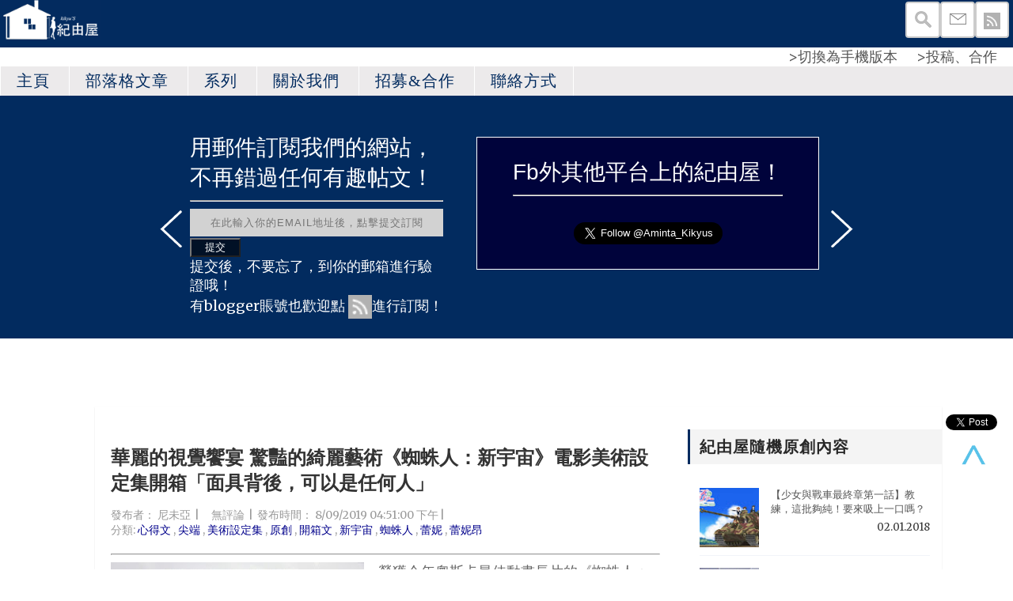

--- FILE ---
content_type: text/html; charset=UTF-8
request_url: https://www.kikyus.com/2019/08/blog-post_9.html
body_size: 88444
content:
<!DOCTYPE html>
<html xmlns='http://www.w3.org/1999/xhtml' xmlns:b='http://www.google.com/2005/gml/b' xmlns:data='http://www.google.com/2005/gml/data' xmlns:expr='http://www.google.com/2005/gml/expr'>
<head>
<link href='https://www.blogger.com/static/v1/widgets/55013136-widget_css_bundle.css' rel='stylesheet' type='text/css'/>
<meta content='zh-tw' http-equiv='content-language'/>
<meta content='e6e039210b19013c' name='yandex-verification'/>
<meta content='id38iya91j1xuhiabguafgtm43crrs' name='facebook-domain-verification'/>
<script>
  (function(i,s,o,g,r,a,m){i['GoogleAnalyticsObject']=r;i[r]=i[r]||function(){
  (i[r].q=i[r].q||[]).push(arguments)},i[r].l=1*new Date();a=s.createElement(o),
  m=s.getElementsByTagName(o)[0];a.async=1;a.src=g;m.parentNode.insertBefore(a,m)
  })(window,document,'script','https://www.google-analytics.com/analytics.js','ga');

  ga('create', 'UA-100803148-1', 'auto');
  ga('send', 'pageview');

</script>
<!-- Google tag (gtag.js) -->
<script async='async' src='https://www.googletagmanager.com/gtag/js?id=G-8G9BJTDYMG'></script>
<script>
  window.dataLayer = window.dataLayer || [];
  function gtag(){dataLayer.push(arguments);}
  gtag('js', new Date());

  gtag('config', 'G-8G9BJTDYMG');
</script>
<meta content='351319595199201' property='fb:app_id'/>
<meta content='452to0y4br37l1uugvhxswgzyeo20p' name='facebook-domain-verification'/>
<meta content='AA374672CCB31D3348CC07F2EF957DAC' name='msvalidate.01'/>
<meta content='2rNiZFkeMbmJ9oWDxADmAlQqG3HSyXhaKLv6fLk8Ans' name='google-site-verification'/>
<meta content='ORgh1ZEM-4K0fZX0z3E05-r7SrUZPrQjnFE8QQ34fEw' name='google-site-verification'/>
<meta content='lgcP1xW5AQToEqpGMUaGUFQZ6iO-6Hq18BX6ALIS6d0' name='google-site-verification'/>
<meta content='bO_ErZ2-es7Uwc_zyAQyEtqGZbB9v8Vl64kpePLl2Pc' name='google-site-verification'/>
<style>.async-hide { opacity: 0 !important} 
.video-container {
position: relative;
padding-bottom: 56.25%;
padding-top: 5px; height: 0; overflow: hidden;
}
 .JEWhUs3ETSs {
display:none;
opacity: 0 ;
}
 
.video-container iframe,
.video-container object,
.video-container embed {
position: absolute;
top: 0;
left: 0;
width: 100%;
height: 100%;
}</style>
<script>(function(a,s,y,n,c,h,i,d,e){s.className+=' '+y;h.start=1*new Date;
h.end=i=function(){s.className=s.className.replace(RegExp(' ?'+y),'')};
(a[n]=a[n]||[]).hide=h;setTimeout(function(){i();h.end=null},c);h.timeout=c;
})(window,document.documentElement,'async-hide','dataLayer',4000,
{'GTM-PT5QFLF':true});</script>
<script>
  (function(i,s,o,g,r,a,m){i['GoogleAnalyticsObject']=r;i[r]=i[r]||function(){
  (i[r].q=i[r].q||[]).push(arguments)},i[r].l=1*new Date();a=s.createElement(o),
  m=s.getElementsByTagName(o)[0];a.async=1;a.src=g;m.parentNode.insertBefore(a,m)
  })(window,document,'script','https://www.google-analytics.com/analytics.js','ga');
  ga('create', 'UA-81332266-1', 'auto');
  ga('require', 'GTM-PT5QFLF');
  ga('send', 'pageview');
</script>
<meta content='AA374672CCB31D3348CC07F2EF957DAC' name='msvalidate.01'/>
<meta content='' property='og:description'/>
<meta content='' name='description'/>
<meta content='article' property='og:type'/>
<meta content='text/html; charset=UTF-8' http-equiv='Content-Type'/>
<meta content='blogger' name='generator'/>
<link href='https://www.kikyus.com/favicon.ico' rel='icon' type='image/x-icon'/>
<link href='http://www.kikyus.com/2019/08/blog-post_9.html' rel='canonical'/>
<link rel="alternate" type="application/atom+xml" title="紀由屋 - KikyuS - Atom" href="https://www.kikyus.com/feeds/posts/default" />
<link rel="alternate" type="application/rss+xml" title="紀由屋 - KikyuS - RSS" href="https://www.kikyus.com/feeds/posts/default?alt=rss" />
<link rel="service.post" type="application/atom+xml" title="紀由屋 - KikyuS - Atom" href="https://www.blogger.com/feeds/5764158211814520780/posts/default" />

<link rel="alternate" type="application/atom+xml" title="紀由屋 - KikyuS - Atom" href="https://www.kikyus.com/feeds/4496023411408444646/comments/default" />
<!--Can't find substitution for tag [blog.ieCssRetrofitLinks]-->
<link href='https://blogger.googleusercontent.com/img/b/R29vZ2xl/AVvXsEjFovKxOUQtP0UkFJNsk5AEbn2718w0HgFNCScNg06CGfldfRVMpg3JZSK-eE2-0Gv0NocpMeFMS6wyEkjdfdcP6c8M5G5aDd_oqp8T0xIBMyGxF5hlT499CHbJq_si_wg9hwrOQ0hzxdLB/s320/20190813.jpg' rel='image_src'/>
<meta content='http://www.kikyus.com/2019/08/blog-post_9.html' property='og:url'/>
<meta content='華麗的視覺饗宴 驚豔的綺麗藝術《蜘蛛人：新宇宙》電影美術設定集開箱「面具背後，可以是任何人」' property='og:title'/>
<meta content='纪由屋，一个以電玩遊戲、動畫漫畫、有趣圖文和網絡文化為圈子而誕生的網絡團體。' property='og:description'/>
<meta content='https://blogger.googleusercontent.com/img/b/R29vZ2xl/AVvXsEjFovKxOUQtP0UkFJNsk5AEbn2718w0HgFNCScNg06CGfldfRVMpg3JZSK-eE2-0Gv0NocpMeFMS6wyEkjdfdcP6c8M5G5aDd_oqp8T0xIBMyGxF5hlT499CHbJq_si_wg9hwrOQ0hzxdLB/w1200-h630-p-k-no-nu/20190813.jpg' property='og:image'/>
<title>
華麗的視覺饗宴 驚豔的綺麗藝術&#12298;蜘蛛人&#65306;新宇宙&#12299;電影美術設定集開箱&#12300;面具背後&#65292;可以是任何人&#12301; | 紀由屋 - KikyuS
</title>
<meta content='' property='og:description'/>
<meta content='紀由屋,纪由屋,遊戲,動漫,動畫,ACG,ACGN,游戏,动画,动漫,漫画,心得文,点评,心得文,點評,下載,下载,分享,原創,資源,FB,facebook,Pokemon,精靈寶可夢,PSV,QCMA,qcma psv,psv qcma,qcma,psv' name='keywords'/>
<meta charset='UTF-8'/>
<meta content='width=device-width, initial-scale=1, maximum-scale=1' name='viewport'/>
<link href="//fonts.googleapis.com/css?family=Oswald:300,400,700%7CMerriweather:300,400,700%7CBangers%7CMontserrat:400,700&amp;subset=cyrillic" rel="stylesheet" type="text/css">
<style id='page-skin-1' type='text/css'><!--
*, *:after, *:before {box-sizing: border-box;-webkit-box-sizing: border-box;-moz-box-sizing: border-box;-webkit-font-smoothing: antialiased;font-smoothing: antialiased;text-rendering: optimizeLegibility;}
/*------------------------------------------------------
Variable @ Template Designer
--------------------------------------------------------
<Group description="Header Text" selector="h1,h2,h3,h4,h5,h6">
<Variable name="header.font" description="Font" type="font"
default="normal normal 12px Arial, Tahoma, Helvetica, FreeSans, sans-serif"/>
<Variable name="header.text.color" description="Text Color" type="color" default="#222222"/>
</Group>
<Group description="Body-background" selector="body">
<Variable name="keycolor" description="Main Color" type="color" default="#757575"/>
<Variable name="body.background.color" description="Body Color" type="color" default="#f3f3f3"/>
</Group>
<Group description="Body-Elements" selector="body">
<Variable name="primary.background.color" description="Primary background Color" type="color" default="#28c9bc"/>
<Variable name="tertiary.background.color" description="Tertiary background Color" type="color" default="#28c9bc"/>
<Variable name="tabs.background.color" description="Tabs background Color" type="color" default="#28c9bc"/>
</Group>
------------------------------------------------------*/
/*****************************************
reset.css
******************************************/
html, body, div, span, applet, object, iframe,
h1, h2, h3, h4, h5, h6, p, blockquote, pre,
a, abbr, acronym, address, big, cite, code,
del, dfn, em, font, img, ins, kbd, q, s, samp,
small, strike, strong, sub, sup, tt, var,
dl, dt, dd, ol, ul, li,
fieldset, form, label, legend,
table, caption, tbody, tfoot, thead, tr, th, td, figure {    margin: 0;    padding: 0;}
article,aside,details,figcaption,figure,
footer,header,hgroup,menu,nav,section {     display:block;}
table {    border-collapse: separate;    border-spacing: 0;}
caption, th, td {    text-align: left;    font-weight: normal;}
sup{    vertical-align: super;    font-size:smaller;}
code{    font-family: Gothic, 'Courier New', Courier, monospace;    font-size:12px;    color:#272727;}
::selection {  background: #333;  color: #fff;  }
::-moz-selection {  background: #333;  color: #fff;  }
a img{	border: none;vertical-align: middle;}
img{vertical-align: middle;max-width:100%;}
.post-body ol, .post-body ul { padding: 10px 0 20px;  margin: 0 0 0 35px;  text-align: left;  }
ol li { list-style-type: decimal;  padding:0 0 5px;  }
ul li { list-style-type: square;  padding: 0 0 5px;  }
ul ul, ol ol { padding: 0; }
.section,.widget{margin:0;}
h1, h2, h3, h4, h5, h6 { font:normal normal 28px Arial, Tahoma, Helvetica, FreeSans, sans-serif; font-weight: normal; }
.post-body h1 { line-height: 48px; font-size: 42px; margin: 10px 0; }
.post-body h2 { font-size: 36px; line-height: 44px; padding-bottom: 5px; margin: 10px 0; }
.post-body h3 { font-size: 32px; line-height: 40px; padding-bottom: 5px; margin: 10px 0; }
.post-body h4 { font-size: 28px; line-height: 36px; margin: 10px 0;  }
.post-body h5 { font-size: 24px; line-height: 30px; margin: 10px 0;  }
.post-body h6 { font-size: 18px; line-height: 24px; margin: 10px 0;  }
h1, h2 {font-size: 24px}
/*****************************************
Global Links CSS
******************************************/
a{ color: #555; outline:none; text-decoration: none; }
a:hover,a:focus { color: #000; text-decoration:none; }
body{ background: white; color: #333; padding: 0; font-family: Gothic,'merriweather', sans-serif; font-size: 18px; line-height: 24px; }
.post-body a{color:#337ab7}
.post-body a:hover,a:focus { color: blue; text-decoration:none; }
.clr { clear:both; float:none; }
.clearfix{position:relative;}
.clearfix:after,.clearfix:before{display:table;content:"";line-height:0}
/*****************************************
scrollbar
******************************************/
::-webkit-scrollbar {
width:  8px;
height: 8px;
}
::-webkit-scrollbar-thumb {
background: rgba(192,192,192,0.8);
}
::-webkit-scrollbar-track {
background: rgba(192,192,192,0.2);
}
// For Internet Explorer
body {
scrollbar-face-color: rgba(192,192,192,0.8);
scrollbar-track-color: rgba(192,192,192,0.2);
}
/*****************************************
Wrappers
******************************************/
.ct-wrapper { padding:0px 90px 0px 120px; position: relative; width: 100%; margin: 0 auto; }
.outer-wrapper {
margin: 0 0 25px;
position: relative;
webkit-box-shadow: 0 1px 2px 0 rgba(0,0,0,.1);
box-shadow: 0 1px 2px 0 rgba(0,0,0,.1);
background-color: #;
}
.header-wrapper { display: inline-block; float: left; width: 100%; }
.main-wrapper { width:70%; float:left;}
#content { position: relative; width: 100%; float: left; }
.sidebar-wrapper { width:30%; float: right; }
/**** Layout Styling CSS *****/
body#layout .header-wrapper { margin-top: 0px; }
body#layout .outer-wrapper, body#layout .sidebar-wrapper, body#layout .ct-wrapper { margin: 0; padding: 0; }
body#layout #About { width: 100%; }
#layout .blog_share,#layout .bg-opacity {
display: none;
}
#layout #blog_header {height: auto!important;  margin-bottom: 50px;}
#layout #Blog1 {float: none;}
.sidebar .widget-content{padding: 0px 15px;}
.widget-item-control{display:none;}
.quickedit{display:none;}
/*****************************************
Header CSS
******************************************/
header#blog_header {
background-color: #022b5f;
position: relative;
width: 100%;
display: inline-block;
}
div#header {
}
#header-inner{ margin: 0px 0; padding: 0; }
#header h1 {
font-family: Gothic,"bangers",cursive;
font-size: 50px;
font-weight: normal;
line-height: 1.5;
letter-spacing: 5px;
}
#header h1 a, #header h1 a:hover {  color: #eee;  }
#header p.description{ color: #333; font-size: 14px; font-style: italic; text-shadow: 1px 1px #FFFFFF; margin: 0; padding: 0; text-transform:capitalize; }
#header img{   border:0 none; background:none; width:auto; height:auto; margin:0 auto;  max-height:190px;}
a.logo {
padding: 20px 0;
}
/* blog_header */
/*****************************************
Main Menu CSS
******************************************/
.nav-menu { background: #eceaeb; margin: 0 auto; padding: 0; width: 100%; z-index: 19299; position: relative; }
.nav-menu ul{ list-style:none;  margin:0 auto; padding:0; z-index: 19999;}
.nav-menu ul li { display: inline-block; /* float: left;*/ line-height: 1; list-style: none;  padding: 0; position:relative;}
.nav-menu li a {
color: #022b5f;
background:#eceaeb;
position: relative;
text-decoration: none;
font-family: Adobe Heiti Std,SimHei,Gothic;
line-height: 25px;
font-size: 20px;
letter-spacing: 1px;
text-transform: uppercase;
display: block;
padding: 6px 20px;
border-left: 1px solid white;
}
.blog_menus a{
transition:all .2s ease-in-out;
-moz-transition:all .2s ease-in-out;
-o-transition:all .2s ease-in-out;
-moz-transition:all .2s ease-in-out;
-webkit-transition:all .2s ease-in-out;
}
.nav-menu li a:hover {
background-color: #346a77;
}
ul.sub-menu li {
display: block;
float: none;
}
.nav-menu ul ul.sub-menu {
visibility: hidden;
opacity: 0;
margin-top: 0px;
position: absolute;
top: 100%;
left: 0;
width: 200px;
background: #ffffff;
transition: all .15s ease-in-out;
-moz-transition: all .15s ease-in-out;
-o-transition: all .15s ease-in-out;
-moz-transition: all .15s ease-in-out;
-webkit-transition: all .15s ease-in-out;
}
.nav-menu ul li:hover ul {
visibility: visible;
opacity: 1;
margin-top: 0;
z-index: 10000;
}
.nav-menu li ul li a {
border-top: 0;
padding: 6 20px;
line-height: 36px;
margin-left:0px;
border: 1px solid white;
}
.img-circle{border-radius:200px;}
/*****************************************
|-| main Section Stylesheet |-|
******************************************/
/*------*|*|*| Featured Blog Posts *|*|*|----------*/
.blog_featured_posts {
width: 100%;
}
.blog_featured_post {
display: block;
position: relative;
float: left;
overflow: hidden;
height: 350px!important;
width: 100%!important;
}
.feat-info-wrapper {
position: absolute;
top: 50%;
width: 100%;
z-index: 1000;
}
.feat-info {
padding: 0 30px;
}
span.cat a {
background:#28B4FC;
color: #fff;
text-transform: uppercase;
font-size: 18px;
font-weight: 700;
line-height: 1;
padding: 6px 8px;
font-family: Gothic,montserrat, sans-serif;
display: inline-block;
margin-bottom: 9px;
letter-spacing: 1px;
}
.feat-info h2 {
margin-bottom: 6px;
letter-spacing: 0.5px;
}
.feat-info h2 a {
color: #fff;
font-size: 30px;
font-weight: 700;
text-shadow: 0 0 5px rgba(0,0,0,.55);
line-height: 38px;
}
.feat-overlay {
-webkit-box-shadow: inset 0 0 4em black;
-moz-box-shadow: inset 0 0 4em black;
-ms-box-shadow: inset 0 0 4em black;
-o-box-shadow: inset 0 0 4em black;
box-shadow: inset 0 0 4em black;
background: rgba(5,5,5,.30);
position: absolute;
height: 100%;
width: 100%;
top: 0;
z-index: 999;
-o-transition: .25s;
-ms-transition: .25s;
-moz-transition: .25s;
-webkit-transition: .25s;
}
img.img_fade {
opacity: 0;
}
.blog_featured_post .feat-img {
width: 100%;
height: 100%;
background-size: cover;
background-position: 45% 38%;
top: 0;
position: absolute;
}
/* index gallery style */
img.article_img {width: 100%;}
.article_header {
padding: 0;
}
.article_header h2 {
font-size: 32px;
text-transform: capitalize;
margin: 0;
padding: 0;
margin-top: 10px;
margin-bottom: 5px;
letter-spacing: 1px;
font-weight: 600;
}
.article_header h2 a {
color: #2c2c2c;
}
.article_header, .article_excerpt {
margin-bottom: 20px;
}
.post-media{margin-bottom:20px;}
.meta {
font-size: 14px;
}
span.article_tags a:nth-child(n+4){display:none;}
.meta span.article_tags a{
background:#28B4FC;
color: #fff;
padding: 3px 6px;
line-height: 1;
font-size: 10px;
font-weight: bold;
font-family: Gothic,montserrat,sans-serif;
text-transform: uppercase;
letter-spacing: 1px;
text-decoration: none;
margin-right: 5px;
}
.meta span.tags a{margin-right:4px;}
.meta span.tags a:nth-child(n+3),.meta span.tags a:nth-child(n+2):after {display: none;}
.meta span.tags a:after {content: ",";padding-left: 1px;}
.article_excerpt {
padding: 0;
}
.post_meta > span:after {font-family: Gothic,"FontAwesome";
content: '\f111';
margin-left: 10px;
font-size: 4px!important;
position: relative;
top: -3px;
margin: 0 7px;
color: #666;}
.post_meta > span:last-child:after {display: none;}
.meta a{color: #555;}
.article_footer.clearfix {
padding: 0;
}
.article_read_mre {
font-family: Gothic,oswald,sans-serif;
font-weight: 400;
text-transform: uppercase;
font-size: 14px;
letter-spacing: 2px;
margin-bottom: 30px;
}
.article_read_mre span {
background: #333333;
padding: 15px 25px;
line-height: 1;
display: inline-block;
border-radius: 25px;
}
.article_read_mre span a {
color: #fff;display:block;  text-decoration: none!important;
}
span.article_comments {
position: absolute;
right: 45px;
}
span.article_comments:after {
border-style: solid;
border-left: 5px solid transparent;
border-right: 5px solid transparent;
border-bottom-width: 0;
border-top: 8px solid #28B4FC;
bottom: -6px;
content: '';
left: 50%;
margin-left: -5px;
position: absolute;
}
span.article_comments a {
display: block;
width: 23px;
height: 23px;
background-color: #28B4FC;
text-align: center;
color: #fff;
}
.meta_right{
display: none;
}
.hidemesge{display: none;}
.post-outer {
float: left;
width: 100%;
margin-bottom: 0;
padding-bottom: 0;
border-bottom: 1px solid #EAEAEA;
}
.post.hentry {
padding: 20px;
}
h1.post_title {
font-size: 24px;
margin: 0;
margin-bottom: 15px;
font-weight:bold;
}
.post-title a{ color:#333; }
.post-title a:hover{ color: #2980B9; }
.post-body { color: #666; text-transform: auto; word-wrap:break-word;  }
.post-header {color: #999999; font-size: 14px; line-height: normal; margin: 0 0 20px; padding: 0; }
.article_meta > span:after {
content: "|";
margin: 0 2px;
}
.article_meta > span:last-child:after {
display:none;
}
.post-header a { color: #999; }
.post-header a:hover{ text-decoration:underline; }
/***** Page Nav CSS *****/
#blog-pager {
display: inline-block;
margin: 20px 0 0;
overflow: visible;
padding: 25px 3%;
width: 100%;
}
.showpageOf, .home-link {  display:none;  }
.showpagePoint {  background: #101010;  color: #FFFFFF;  margin: 0 10px 0 0;  padding: 5px 10px;  text-decoration: none;  border-radius: 3px; -moz-border-radius: 3px; -o-border-radius: 3px; -webkit-border-radius: 3px;  }
.showpage a, .showpageNum a { background: transparent; color: #202020;border:1px solid #333; margin: 0 10px 0 0; padding: 4px 8px; text-decoration: none; border-radius: 3px; -moz-border-radius: 3px; -o-border-radius: 3px; -webkit-border-radius: 3px; }
.showpage a:hover, .showpageNum a:hover {  background: #101010;  color: #fff;  border-radius: 3px;  -moz-border-radius: 3px;  -o-border-radius: 3px;  -webkit-border-radius: 3px;  text-decoration: none;  }
#blog-pager-newer-link { padding: 20px 5%; position: relative; text-align: left; width: 40%;background-color: whitesmoke; }
#blog-pager-newer-link:before { content: "\00AB"; font-size: 30px; left: 0; position: absolute; top: 35%; }
#blog-pager-older-link { padding: 20px 5%; position: relative; text-align: right; width: 40%;background-color: whitesmoke; }
#blog-pager-older-link:before { content: "\00BB"; font-size: 30px; position: absolute; right: 0; top: 35%; }
#blog-pager-newer-link .newer-text, #blog-pager-older-link .older-text { display: none; color: #999; }
/*****************************************
Post Highlighter CSS
******************************************/
blockquote {
border-left: 5px solid #28B4FC;
padding: 15px 0;
padding-left: 20px;
font-size: 18px;
}
/*****************************************
Sidebar CSS
******************************************/
.sidebar { margin: 0; padding: 0; display: block; }
.sidebar h2 {
position: relative;
font-size: 20px;
margin-bottom: 30px;
padding: 4px 0;
padding-left: 15px;
text-transform: uppercase;
line-height: 1.8;
letter-spacing: 1px;
z-index: 1;
color: #282828;
font-family: Adobe Heiti Std,SimHei,Gothic;
font-weight:bold;
}
.sidebar h2:after,.sidebar h2:before{content:"";position:absolute;display:block;width:3px;height:100%;top:0;left:0px;background:#022b5f}
.sidebar h2:after {width: 100%;z-index: -1;background: #f4f4f4;}
.sidebar .widget { background: #fff; padding:0 0px; clear: both; font-size: 13px; line-height: 23px; margin: 29px 0; }
.sidebar ul { margin: 0; padding: 0; list-style: none; }
.sidebar li {
border-bottom: 1px solid #F1f4f9;
line-height: normal;
list-style: none !important;
margin: 8px 0;
overflow: hidden;
padding: 0 0 10px;
}
/*****************************************
Footer Credits CSS
******************************************/
#footer-wrapper { background: #022b5f; color: #fff; display: block; font-size: 13px; font-style: normal; line-height: 23px; margin: 95px 0 0; padding: 25px 20px 20px;}
.footer-credits p a { color: #fff;border-bottom: 1px dotted #fff; }
.footer-credits p {
letter-spacing: .5px;
}
.footer-widget {
text-align: left;  font-size: 12px;
}
.footer-widget a {
color: #eee;
text-decoration: underline;
}
/*****************************************
Custom Widget CSS
******************************************/
/***** Search Form *****/
#searchform fieldset { background: #F1F4F9; border: 1px solid #F1F4F9; color: #888888; width: 98%; }
#searchform fieldset:hover { background: #fff; }
#s { background: url("https://blogger.googleusercontent.com/img/b/R29vZ2xl/AVvXsEieUOcvsXmWbeUuZOzf8tzs442hgGDKplrUtLr0tqeSwbW4DSDxIGstNhW1FBtvjP5sBdiA_FNqrMp_pFOtchv6wRZXr9RBlD551866Pv2F3MSSfqcWX2YUuO5djMlI3e534y90oUCgsAUT/s1600/sprites.png") no-repeat scroll right -60px rgba(0, 0, 0, 0); border: 0 none; color: #888888; float: left; margin: 8px 5%; padding: 0 10% 0 0; width: 80%; }
/***** Custom Labels *****/
.cloud-label-widget-content { display: inline-block; text-align: left; }
.cloud-label-widget-content .label-size { display: inline-block; float: left; font-size: 10px; font-family: Gothic,Verdana,Arial,Tahoma,sans-serif; font-weight: bold; line-height: normal; margin: 5px 5px 0 0; opacity: 1; text-transform: uppercase; }
.cloud-label-widget-content .label-size a { color: #000 !important; float: left; padding: 5px; }
.cloud-label-widget-content .label-size:hover a { color:#333 !important; }
.cloud-label-widget-content .label-size .label-count { color: #222; padding: 5px 0; float: left; }
.Label li {
border: 0;
display: inline-block;
padding: 0;
margin: 0;
margin-right: 1px;
margin-bottom: 1px;
}
.Label li a {
display: block;
border: 1px solid #202020;
border-radius: 20px;
padding: 6px 12px;
line-height: 1;
font-size: 12px;
}
/***** Popular Post *****/
.PopularPosts .item-thumbnail img {
display: block;
float: left;
height: 86px;
width: 86px;
padding: 0;
margin-right: 10px;
}
.item-snippet {
display: none;
}
/***** Blogger Contact Form Widget *****/
.contact-form-email, .contact-form-name, .contact-form-email-message, .contact-form-email:hover, .contact-form-name:hover, .contact-form-email-message:hover, .contact-form-email:focus, .contact-form-name:focus, .contact-form-email-message:focus { background: #f0f0f0; border: 1px solid #D2DADD; box-shadow: 0 1px 1px #F3F4F6 inset; max-width: 300px; color: #999; }
.contact-form-button-submit { background: #28B4FC; border: medium none; float: right; height: auto; margin: 10px 0 0; max-width: 300px; padding: 5px 10px; width: 100%; cursor: pointer; }
.contact-form-button-submit:hover { background: #28B4FC; border: none; }
/***** Profile Widget CSS *****/
.author_img{
position:relative;
}
.author_img img {
max-width: 100%;
width: 100%;
}
.author_img .overlay {
display: block;
margin: 0 auto;
position: absolute;
z-index: 3;
background: rgba(0, 0, 0, 0.8);
overflow: hidden;
-webkit-transition: all 0.5s;
-moz-transition: all 0.5s;
-o-transition: all 0.5s;
transition: all .5s;
}
.author_img .overlay {
top: 0;
bottom: 0;
left: 0;
right: 0;
opacity: 0;
}
.author_img .overlay .expand {
left: 0;
right: 0;
top: 50px;
margin: 0 auto;
opacity: 0;
-webkit-transition: all 0.3s;
-moz-transition: all 0.3s;
-o-transition: all 0.3s;
transition: all 0.3s;
}
.expand{
display: block;
position: absolute;
z-index: 100;
text-align: center;
color: #fff;
line-height: 50px;
font-weight: 700;
font-size: 20px;
list-style: none;
padding: 0;
}
.author_img:hover .overlay {
opacity: 1;
}
.author_img:hover .overlay .expand {
top: 52%;
margin-top: -30px;
opacity: 1;
}
.expand .social-icon {
display: inline;
margin-left: 5px;
margin-right: 5px;
border: 0;
}
.expand .social-icon a {
color: #eee;
}
.effects .img a {
display: inline;
margin: auto;
padding: 0;
max-width: 100%;
height: auto;
color: #fff;
}
.author_info {
margin-top: 20px;
font-size: 12px;
}
.author_info h4 {
margin-bottom: 10px;
font-size: 16px;
text-transform: uppercase;
color: #202020;
font-weight: bold;
}
.author_info h5 {
font-size: 12px;
text-transform: uppercase;
margin-bottom: 10px;
}
/* email box */
input.follow-by-email-address {
padding: 10px 26px;
line-height: 1;
min-height: 32px;
font-size: 13px!important;
letter-spacing: 1px;
text-transform: uppercase;
border: 0!important;
outline: 0!important;
background: #d2d2d2;
vertical-align: middle;
}
input.follow-by-email-submit {
border-radius: 0;
-webkit-border-radius: 0;
-moz-border-radius:0;
min-width: 60px;
width: auto;
outline:0;
background:#FFC63D;
}
/*-----------[ share-wrapper ]-----------*/
.post-footer{margin-top:30px;}
.share-wrapper, .authorboxwrap {margin-bottom: 50px;}
.share-wrapper ul {padding: 0;margin: 0 auto;display:table;text-align: center;}
.share-wrapper li {list-style: none;display: inline-block;float:left;margin-right:0;padding: 0;margin-bottom: 30px;}
.share-wrapper li:first-child {display: block;margin-bottom: 20px;font-size: 16px;}
.share-wrapper li a{display:block;text-align: center;}
.share-wrapper li a i {
display: none;
color: #555;
width: 35px;
height: 35px;
padding: 9px;
font-size: 16px;
background: #F0F0F0!important;
border: 1px solid #DEDEDE;
}
.share-wrapper{margin-bottom:30px;}
.share-wrapper span {
display: block;
font-size: 12px;
font-family: montserrat;
background-color: #eee;
line-height: 1;
padding: 8px 25px;
color: #fff;
}
li.facebook_share span {background-color: #3b5998;}
li.twitter_share span {background-color: #00aced;}
li.pinterest_share span{background-color: #cb2027;}
li.google_share span {background-color: #dd4b39;}
li.linkedin_share span {background-color: #007bb6;}
.share-wrapper > .title {
text-align: center;
margin-bottom: 30px;
}
/*------[author-box ]-------*/
.avatar-container {width: 170px;float: left;}
.avatar-container img {width: 125px;height: auto;border: 5px solid transparent;box-shadow: 0px 0px 20px -5px #000;-moz-box-shadow: 0px 0px 20px -5px #000;-webkit-box-shadow: 0px 0px 20px -5px #000;-ms-box-shadow: 0px 0px 20px -5px #000;-o-box-shadow: 0px 0px 20px -5px #000;}
.author_description_container {margin-left: 170px;}
.author_description_container h4 {font-weight:normal;font-size: 16px;display: block;margin-bottom: 10px;}
.author_description_container h4 a{color: #333;}
.author_description_container p {font-size: 12px;line-height: 1.7;margin-bottom: 15px;}
.authorsocial a {display: inline-block;margin-right: 5px;text-align: center;float:left;margin-right:2px;}
.authorsocial a i {width: 30px;height: 30px;padding: 8px 9px;display: block;background: #E9E9E9!important;color: #202020;}
/*------*|*|*| Related Posts *|*|*|----------*/
div#related-posts {font-size: 16px;display: inline-block;width: 100%;}
div#related-posts h5 {font-size: 16px;text-transform: uppercase;margin: 0 0 25px;padding-bottom:15px;font-weight: 900;letter-spacing: 1px;text-align:center;position:relative;}
div#related-posts h5:after {content: "";position: absolute;width: 4px;height: 4px;background: #222;border-radius: 50%;bottom: 0;left: 47%;box-shadow: 1em 0px 0px 0px #222,2em 0px 0px 0px #222;}
div#related-posts ul {padding: 0;margin: 0;}
div#related-posts ul li {
list-style: none;
display: block;
float: left;
width: 32.75%;
padding: 0;
margin: 1px;
text-align: center;
position: relative;}
div#related-posts img {
padding: 0;
width:100%;
height:auto;
}
a.related-thumbs {position: relative;display: block;}
a.related-thumbs:before{opacity:1;}
a.related-title {
font-weight: 400;
font-size: 13px;
line-height: 1.7;
display: block;
padding-top: 0;
color: #333;
margin: 10px 15px 0;
}
/* footer _ widget s*/
.social-widget {
padding: 40px 0;
}
.social-widget a {
margin-left: 15px;
display: inline-block;
}
.social-widget a div {
display: inline-block;
width: 50px;
height: 50px;
font-size: 26px;
line-height:1;
padding: 14px 0;
text-align: center;
color: #202020;
}
/*------ sidebar social widget ---------*/
ul#vt_socialbox a i {
color: #fff;
display: inline-block;
font-size: 24px;
padding: 10px 5px;
text-align: center;
width: 40px;
border-radius: 2px 0 0 2px;
-webkit-transition: transform .2s ease-in-out;
-moz-transition: transform .2s ease-in-out;
-o-transition: transform .2s ease-in-out;
-ms-transition: transform .2s ease-in-out;
transition: transform .2s ease-in-out;
}
ul#vt_socialbox a i {background:#28B4FC;}
ul#vt_socialbox span {
display: inline-block;
font-size: 12px;
margin-left: 10px;
position: relative;
top: -3px;
font-family: oswald;
font-weight: normal;
letter-spacing: 2px;
}
ul#vt_socialbox a {
display: block;
text-align: left;
background-color: #F9F9F9;
box-shadow: 0 0 0 1px #EEE inset;
color: #555;
font-weight: 700;
text-transform: uppercase;
}
ul#vt_socialbox li {
display: block;
float: left;
margin: 0 0 10px;
width: 100%;
padding: 0!important;
}
/* newsletter */
div#blog_newsletter h5 {
font-size: 14px;
margin-bottom: 10px;
}
div#blog_newsletter p {
font-size: 12px;
line-height: 1.7;
margin-bottom: 20px;
}
div#blog_newsletter input#subbox {
color: #fff;
line-height: 1;
background: #2B2B2B;
border: none;
border-radius: 2px;
font-size: 13px;
letter-spacing: 1px;
min-height: 30px;
margin: 0 0 20px;
padding: 10px 15px;
width: 100%;
box-shadow: none;
-webkit-box-shadow: none;
-moz-box-shadow: none;
-ms-box-shadow: none;
outline: 0;
border: 1px solid #444;
}
div#blog_newsletter input#subbutton {
padding: 10px;
line-height: 1;
width: 100%;
text-transform: uppercase;
margin-bottom: 5px;
box-shadow: none;
outline: 0;
color: #fff;
display: inline-block;
text-align: center;
white-space: nowrap;
vertical-align: middle;
cursor: pointer;
-webkit-user-select: none;
-moz-user-select: none;
-ms-user-select: none;
user-select: none;
background-image: none;
border: 1px solid transparent;
border-radius: 4px;
font-size: 13px;
letter-spacing: 2px;
font-weight: 400;
background: #28B4FC;
}
/*------------- about profile -------*/
.about_blog img {
margin-bottom: 20px;
}
/*****************************************
Comments CSS
******************************************/
#comments {margin-top: 30px;margin-right: 15px;background: #fff;padding: 25px;border-bottom: 1px solid #D6D6D6;box-shadow: 0px 2px 10px -7px #000;-webkit-box-shadow: 0px 2px 10px -7px #000;-moz-box-shadow: 0px 2px 10px -7px #000;-o-box-shadow: 0px 2px 10px -7px #000;}
.comments h4 { font-size: 20px; margin: 0 0 18px; text-transform: capitalize; }
.comments .comments-content .comment-thread ol { overflow: hidden; margin: 20; }
.comments .comments-content .comment:first-child { padding-top: 0; }
.comments .comments-content .comment { margin-bottom: 0; padding-bottom: 0; }
.comments .avatar-image-container { max-height: 60px; width: 60px; float:left;padding:25px;}
.comments .avatar-image-container img { max-width: 60px; width: 100%; border-radius: 10px;-webkit-border-radius: 10px;-moz-border-radius: 10px;}
.comments .comment-block { background: #fff; margin-left: 72px; padding: 14px 0 0 20px; border-radius: 2px; -moz-border-radius: 2px; -webkit-border-radius: 2px; }
.comments .comments-content .comment-header a { color: #333; text-transform: capitalize; }
.comments .comments-content .user { display: block; font-style: normal; font-weight: bold; }
.comments .comments-content .datetime { margin-left: 20; }
.comments .comments-content .datetime a { font-size: 12px; text-transform: uppercase; }
.datetime .secondary-text{padding-left:25px}
.comments .comments-content .comment-header, .comments .comments-content .comment-content { margin: 0 20px 0 0; }
.comments .comment-block .comment-actions { display: block; text-align: right; }
.comments .comment .comment-actions a { border-radius: 2px; -moz-border-radius: 2px; -webkit-border-radius:2px; background: #202020; color: #FFFFFF; display: inline-block; font-size: 12px; line-height: 1;letter-spacing:1px; margin-left: 1px; padding: 5px 10px 7px; }
.comments .comment .comment-actions a:hover { text-decoration: none; }
.comments .thread-toggle { display: none; }
.comments .comments-content .inline-thread { border-left: 1px solid #F4F4F4; margin: 0 0 20px 35px !important; padding: 0 0 0 20px; }
.comments .continue { display: none; }
.comment-thread ol { counter-reset: countcomments;margin-left: 20; }
.comment-thread li:before { color:#ddd; content: counter(countcomments, decimal); counter-increment: countcomments; float: right; font-size: 22px; padding: 15px 20px 10px; position: relative; z-index: 10; }
.comment-thread ol ol { counter-reset: contrebasse; }
.comment-thread li li:before { content: counter(countcomments,decimal) "." counter(contrebasse,lower-latin); counter-increment: contrebasse; float: right; font-size: 18px; }
.comments .comments-content .icon.blog-author{dipslya:none!important;}
a.vt_menu_toggle {display: none;position: fixed;color: #fff;top: 0;background: #202020;width: 40px;height: 40px;left: 0px;padding: 7px 5px;text-align: center;z-index:1000}
/*****************************************
Responsive styles
******************************************/
@media screen and (max-width: 960px) {
.ct-wrapper{ padding:0px 15px 0px 15px }
.main-wrapper { margin-right:0; width:100%; }
.sidebar-wrapper{ float: left; width: 100%; margin-top: 30px;padding:0px 15px 0px 20px }
#About .widget-content .main-wrap { margin-right: 0; }
#About .widget-content .main-wrap .info { float: none; text-align: center; width: 90%; padding: 10px 5%; }
#About .widget-content .side-wrap { width: 100%; float: none; text-align: center; }
.sticky { position: static; }
}
@media screen and (max-width: 860px){
#comment-editor { margin:10px; }
.blog_featured_post a .blog_contents h3 {font-size: 18px;}
div#Blog1{margin:0;}
.post_title {font-size: 30px;}
ul.blog_menus {
display: none;
}
.footer {
width: 100%;
}
}
@media screen and (max-width: 520px){
.blog_featured_post a .blog_contents h3 {font-size: 14px;}
.blog_featured_post{height:250px;}
.blog_featured_post a .blog_contents{bottom:15px;}
.post_title {font-size: 26px;}
.footer {
width: 100%;
}
}
@media screen and (max-width: 420px){
.comments .comments-content .datetime{    display:block;    float:none;    }
.comments .comments-content .comment-header {    height:70px;    }
.blog_featured_post a .blog_contents {
bottom: 35%;
left: 5%;
right: 5%;
width: auto;
}
.owl-controls.clickable {
display: none;
}
.post.hentry {
padding: 20px 20px;
}
.article_header h2 {
font-size: 24px;
line-height: 1.5;
}
.meta {
font-size: 10px;
}
body{font-size:16px;}
}
@media screen and (max-width: 320px){
.ct-wrapper{ padding:0; }
.post-body img{  max-width: 230px; }
.comments .comments-content .comment-replies {    margin-left: 0;    }
}
/*****************************************
Hiding Header Date and Feed Links
******************************************/
h2.date-header,span.blog-admin{display:none!important}
.playbutton {position: relative;padding-bottom: 56.25%; /* 16:9 */padding-top: 25px;height: 0;}
.playbutton iframe {position: absolute;top: 0;left: 0;width: 100%;height: 100%;}

--></style>
<style type='text/css'>
.post-body img{ height: auto; max-width: 100%; }
.post-outer{width:100%;}
.post.hentry {margin: 0;padding: 20px;}
  .main-wrapper{top:0;}
</style>
<style>.post.hentry{ margin-top:29px;margin-right:15px;background: #fff;}</style>
<style type='text/css'>

/*
    Mobile Menu Core Style
*/

.slicknav_btn { position: relative; display: block; vertical-align: middle; float: left;  line-height: 27px; cursor: pointer;  height:27px;}
.slicknav_menu  .slicknav_menutxt { display: none; line-height: 1.188em; float: left; }
.slicknav_menu .slicknav_icon { float: left; margin: 0.188em 0 0 0.438em; }
.slicknav_menu .slicknav_no-text { margin: 0 }
.slicknav_menu .slicknav_icon-bar { display: block; width: 1.125em; height: 0.125em; }
.slicknav_btn .slicknav_icon-bar + .slicknav_icon-bar { margin-top: 0.188em }
.slicknav_nav { clear: both }
.slicknav_nav ul,
.slicknav_nav li { display: block }
.slicknav_nav .slicknav_arrow { font-size: 0.8em; margin: 0 0 0 0.4em; }
.slicknav_nav .slicknav_item { cursor: pointer; }
.slicknav_nav .slicknav_row { display: block; }
.slicknav_nav a { display: block }
.slicknav_nav .slicknav_item a,
.slicknav_nav .slicknav_parent-link a { display: inline }
.slicknav_menu:before,
.slicknav_menu:after { content: " "; display: table; }
.slicknav_menu:after { clear: both }
/* IE6/7 support */
.slicknav_menu { *zoom: 1 }

/* 
    User Default Style
    Change the following styles to modify the appearance of the menu.
*/

.slicknav_menu {
    font-size:16px;
}
/* Button */
.slicknav_btn {
    margin: 5px 5px 6px;
    text-decoration:none;
    text-shadow: 0 1px 1px rgba(255, 255, 255, 0.75);
    -webkit-border-radius: 4px;
    -moz-border-radius: 4px;
    border-radius: 4px;  
    
}
/* Button Text */
.slicknav_menu  .slicknav_menutxt {
    color: #FFF;
    font-weight: bold;
    text-shadow: 0 1px 3px #000;
}
/* Button Lines */
.slicknav_menu .slicknav_icon-bar {
  background-color: #f5f5f5;
}
.slicknav_menu {
    background:#171717;
    padding:5px;
}
.slicknav_nav {
    color:#fff;
    margin:0;
    padding:0;
    font-size:0.875em;
}
.slicknav_nav, .slicknav_nav ul {
    list-style: none;
    overflow:hidden;
}
.slicknav_nav ul {
    padding:0;
    margin:0 0 0 20px;
}
.slicknav_nav .slicknav_row {
    padding:5px 10px;
    margin:2px 5px;
}
.slicknav_nav a{
    padding:5px 10px;
    margin:2px 5px;
    text-decoration:none;
    color:#fff;
	font-family:"montserrat", sans-serif;
	font-size:11px;
	font-weight:400;
	letter-spacing:2px;
	color:#fff;
	text-transform:uppercase;
}
.slicknav_nav .slicknav_item a,
.slicknav_nav .slicknav_parent-link a {
    padding:0;
    margin:0;
}
.slicknav_nav .slicknav_row:hover {
    
}
.slicknav_nav a:hover{
    
    background:#333;
    color:#fff;
}
.slicknav_nav .slicknav_txtnode {
     margin-left:15px;   
}

.slicknav_menu .slicknav_no-text {
	margin-top:7px;
}
.slicknav_menu {
	display:none;
}

@media screen and (max-width: 860px) {
	/* #menu is the original menu */
	 .blog_menus {
		display:none;
	}
	
	.slicknav_menu {
		display:block;
	}
}

</style>
<style id='owl-carousel' type='text/css'>
/* 
 *  Core Owl Carousel CSS File
 *  v1.3.3
 */

/* clearfix */
.owl-carousel .owl-wrapper:after{content:":."display:block;clear:both;visibility:hidden;line-height:0;height:0}.owl-carousel{display:none;position:relative;width:100%;-ms-touch-action:pan-y}.owl-carousel .owl-wrapper{display:none;position:relative}.owl-carousel .owl-wrapper-outer{overflow:hidden;position:relative;width:100%}.owl-carousel .owl-wrapper-outer.autoHeight{-webkit-transition:height 500ms ease-in-out;-moz-transition:height 500ms ease-in-out;-ms-transition:height 500ms ease-in-out;-o-transition:height 500ms ease-in-out;transition:height 500ms ease-in-out}.owl-carousel .owl-item{float:left}.owl-controls .owl-buttons div,.owl-controls .owl-page{cursor:pointer}.owl-controls{-webkit-user-select:none;-khtml-user-select:none;-moz-user-select:none;-ms-user-select:none;user-select:none;-webkit-tap-highlight-color:transparent}.grabbing{cursor:url(../images/grabbing.png) 8 8,move}.owl-carousel .owl-item,.owl-carousel .owl-wrapper{-webkit-backface-visibility:hidden;-moz-backface-visibility:hidden;-ms-backface-visibility:hidden;-webkit-transform:translate3d(0,0,0);-moz-transform:translate3d(0,0,0);-ms-transform:translate3d(0,0,0)}.owl-theme .owl-controls{margin-top:0px;text-align:center;position:absolute;bottom:0px;right:10px;}
.owl-theme .owl-controls .owl-buttons div {color: #fff;display: inline-block;zoom: 1;margin: 0px;padding: 5px 0px;font-size: 32px;width: 40px;-webkit-border-radius: 30px;
-moz-border-radius: 30px;border-radius: 30px;filter: Alpha(Opacity=50);
opacity: .9;}.owl-theme .owl-controls.clickable .owl-buttons div:hover{filter:Alpha(Opacity=100);opacity:1;text-decoration:none}.owl-theme .owl-controls .owl-page{display:inline-block;zoom:1}.owl-theme .owl-controls .owl-page span{display:block;width:12px;height:12px;margin:5px 3px;filter:Alpha(Opacity=95);opacity:.95;-webkit-border-radius:20px;-moz-border-radius:20px;border-radius:20px;background:#fff;}.owl-theme .owl-controls .owl-page.active span{filter:Alpha(Opacity=100);opacity:1;border:3px solid rgba(0,0,0,.6);}.owl-theme .owl-controls.clickable .owl-page:hover span{filter:Alpha(Opacity=100);opacity:1}.owl-theme .owl-controls .owl-page span.owl-numbers{height:auto;width:auto;color:#FFF;padding:2px 10px;font-size:12px;-webkit-border-radius:30px;-moz-border-radius:30px;border-radius:30px}@-webkit-keyframes preloader{0%{transform:translateY(0) scaleX(1.6);-webkit-transform:translateY(0) scaleX(1.6);-ms-transform:translateY(0) scaleX(1.6)}33%{transform:translateY(0) scaleX(1) scaleY(1.3);-webkit-transform:translateY(0) scaleX(1) scaleY(1.3);-ms-transform:translateY(0) scaleX(1) scaleY(1.3)}100%{transform:translateY(-150px) scaleX(1) scaleY(1.1);-webkit-transform:translateY(-150px) scaleX(1) scaleY(1.1);-ms-transform:translateY(-150px) scaleX(1) scaleY(1.1)}}@keyframes preloader{0%{transform:translateY(0) scaleX(1.6);-webkit-transform:translateY(0) scaleX(1.6);-ms-transform:translateY(0) scaleX(1.6)}33%{transform:translateY(0) scaleX(1) scaleY(1.3);-webkit-transform:translateY(0) scaleX(1) scaleY(1.3);-ms-transform:translateY(0) scaleX(1) scaleY(1.3)}100%{transform:translateY(-150px) scaleX(1) scaleY(1.1);-webkit-transform:translateY(-150px) scaleX(1) scaleY(1.1);-ms-transform:translateY(-150px) scaleX(1) scaleY(1.1)}}.owl-item.loading{width:100%;height:auto}.owl-item.loading:after{content:''position:absolute;margin-top:50%;left:calc(50% - 16px);height:32px;width:32px;background:#D75752;border-radius:50%;-moz-border-radius:50%;-webkit-border-radius:50%;-webkit-animation:preloader 400ms ease-out;animation:preloader 400ms ease-out;animation-iteration-count:infinite;animation-direction:alternate;-webkit-animation-iteration-count:infinite;-webkit-animation-direction:alternate}.owl-wrapper-outer {max-height: 565px;}
.owl_carouselle .owl-controls .owl-page span {width: 13px;height: 13px;}.owl_carouselle .owl-controls .owl-page.active span {border:0;background:$(primary.background.color)}.owl_carouselle .owl-controls .owl-page span{background:#fff;}.owl_carouselle .owl-controls .owl-page span {background: #fff;}.owl_carouselle .owl-controls {text-align: center;position: static;width: 100%;height: 0;}.owl-theme .owl-controls .owl-buttons div {position: absolute;right: 20px;top: 45%;}.owl-theme .owl-controls .owl-buttons div.owl-next {right: auto;left: 18px;}
</style>
<link href="//brutaldesign.github.io/swipebox/src/css/swipebox.css" rel="stylesheet" type="text/css">
<script src="//ajax.googleapis.com/ajax/libs/jquery/1.7.1/jquery.min.js" type="text/javascript"></script>
<script type='text/javascript'>
 //<![CDATA[

// Featured posts

cat1 = 'Featured';


imgr = new Array();
imgr[0] = "https://blogger.googleusercontent.com/img/b/R29vZ2xl/AVvXsEjfTZ8RZEwpip058cZ5RwGdQPMVk2Hr7_jnhTcYBe6RFW0fkqeKfZ4oKeZkZqdeLL1P7u_deKaF7E77JM_odVfJBbmUGHZtyJTghXq0lYGd_qz1Q_euxlGAkDHq4xCf3l74IrFZcUzHDYQ/s700/style1.png";
showRandomImg = true;
aBold = true;
numposts1 = 12;


function recentposts1(json) {
    j = showRandomImg ? Math.floor((imgr.length + 1) * Math.random()) : 0;
    img = new Array;
    if (numposts1 <= json.feed.entry.length) maxpost = numposts1;
    else maxpost = json.feed.entry.length;
  document.write('<div class="blog_featured_posts owl_carouselle" style="display:none;">');
    for (var i = 0; i < maxpost; i++) {
        var entry = json.feed.entry[i];
        var posttitle = entry.title.$t;
        var tag = entry.category[0].term;
        var pcm;
        var posturl;
        var cropsize = 400;
        if (i == json.feed.entry.length) break;
        for (var k = 0; k < entry.link.length; k++)
            if (entry.link[k].rel == "alternate") {
                posturl = entry.link[k].href;
                break
            }
        for (var k = 0; k < entry.link.length; k++)
            if (entry.link[k].rel == "replies" && entry.link[k].type == "text/html") {
                pcm = entry.link[k].title.split(" ")[0];
                break
            }
        if ("content" in entry) var postcontent = entry.content.$t;
        else if ("summary" in entry) var postcontent = entry.summary.$t;
        else var postcontent = "";
        postdate = entry.published.$t;
        if (j > imgr.length - 1) j = 0;
        img[i] = imgr[j];
        s = postcontent;
        a = s.indexOf("<img");
        b = s.indexOf('src="', a);
        c = s.indexOf('"', b + 5);
        d = s.substr(b + 5, c - b - 5);
        if (a != -1 && (b != -1 && (c != -1 && d != ""))) img[i] = d;
        var month = [1, 2, 3, 4, 5, 6, 7, 8, 9, 10, 11, 12];
        var month2 = ["Jan", "Feb", "Mar", "Apr", "May", "Jun", "Jul", "Aug", "Sep", "Oct", "Nov", "Dec"];
        var day = postdate.split("-")[2].substring(0, 2);
        var m = postdate.split("-")[1];
        var y = postdate.split("-")[0];
        for (var u2 = 0; u2 < month.length; u2++)
            if (parseInt(m) == month[u2]) {
                m = month2[u2];
                break
            }
        var daystr = day + " " + m + " " + y;

            var trtd = '<div class="blog_featured_post"><a href="'+posturl+'"><img class="img_fade" src="'+img[i]+'"></img><div class="feat-img" style="background-image:url(' + img[i] + ');"></div></a><div class="feat-info-wrapper"><div class="feat-info"><span class="cat"><a href="/search/label'+tag+'" rel="category tag">'+tag+'</a></span><h2 class="entry-title"><a href="'+posturl+'" rel="bookmark">'+posttitle+'</a></h2></div></div><div class="feat-overlay"></div></div>';
            document.write(trtd)
      
        j++
    }
    document.write('</div>')
};
//]]>
</script>
<script type='text/javascript'>
/*<![CDATA[*/
// JavaScript Document

var Readmore_word = "Read More"; // Append  " Read More " String after post break 

var summary_noimg = 120;
summaryi = 90;
summaryv = 90;
thh = 420;
thw = 674;




/*]]>*/</script>
<style> 
 .nonmobileuser{display:none;}</style>
<script>window.twttr = (function(d, s, id) {
  var js, fjs = d.getElementsByTagName(s)[0],
    t = window.twttr || {};
  if (d.getElementById(id)) return t;
  js = d.createElement(s);
  js.id = id;
  js.src = "https://platform.twitter.com/widgets.js";
  fjs.parentNode.insertBefore(js, fjs);

  t._e = [];
  t.ready = function(f) {
    t._e.push(f);
  };

  return t;
}(document, "script", "twitter-wjs"));</script>
<script defer='defer' src='//static.dable.io/dist/blogger.min.js'></script>
<link href='https://www.blogger.com/dyn-css/authorization.css?targetBlogID=5764158211814520780&amp;zx=0efc31ee-f91a-41de-a67b-4783502b9e7b' media='none' onload='if(media!=&#39;all&#39;)media=&#39;all&#39;' rel='stylesheet'/><noscript><link href='https://www.blogger.com/dyn-css/authorization.css?targetBlogID=5764158211814520780&amp;zx=0efc31ee-f91a-41de-a67b-4783502b9e7b' rel='stylesheet'/></noscript>
<meta name='google-adsense-platform-account' content='ca-host-pub-1556223355139109'/>
<meta name='google-adsense-platform-domain' content='blogspot.com'/>

<!-- data-ad-client=ca-pub-6872828395023392 -->

</head>
<!--<body>-->
<body oncontextmenu='return false' ondragstart='window.event.returnValue=false' onselectstart='return false'>
<script>
  window.fbAsyncInit = function() {
    FB.init({
      appId      : "351319595199201",
      xfbml      : true,
      version    : "v2.10";
    });
    FB.AppEvents.logPageView();
  };

  (function(d, s, id){
     var js, fjs = d.getElementsByTagName(s)[0];
     if (d.getElementById(id)) {return;}
     js = d.createElement(s); js.id = id;
     js.src = "//connect.facebook.net/en_US/sdk.js";
     fjs.parentNode.insertBefore(js, fjs);
   }(document, "script", "facebook-jssdk"));
</script>
<style> 
.subfeedtitleonly:hover{background-color:#d8d8d8}
.fullnertopic-d{border:1px solid #d8d8d8;float:left;width:100%;height:100%;margin:5px;padding:5px;}
.fullnertopic-d:hover{background-color:#d8d8d8}
.image-fullnertopic-d{float:left;width:280px;max-height:300px;text-align:center;margin:5px;}
.image-fullnertopic-d img{position:relative;top:25%;}
.text-fullnertopic-d{width:auto;min-width:280px;height:100%;margin:5px;}
.title-fullnertopic-d{height: auto;width:auto;min-width:280px;}
.detailbox-fullnertopic-d{float:left;min-width:280px;}
.author-fullnertopic-d{float:left;overflow:hidden;}
.time-fullnertopic-d{float:right;padding-left:20px;}
.content-fullnertopic-d {
    overflow-y: auto;
    max-height: 200px;
    width:auto;
min-width:280px;
   }
.content-fullnertopic-d img{display:none;}
.content-fullnertopic-d a{display:none;}
.newtopicrow{padding:5px;margin:2px;border:1px solid #d8d8d8;}
.newtopicrow:hover{background-color:#d8d8d8}
.newtopicrow a:hover{color:black;}
.videotopiclist{padding:5px;margin:2px;border:1px solid #d8d8d8;}
.videotopiclist:hover{background-color:#d8d8d8}
.videotopiclist a:hover{color:black;}
.blockforpost:hover{background-color:#d8d8d8}
.fixedtopbar{
position:fixed;
top:0px;
z-index:99999999;
background-color:#022b5f;
padding:2px;
    height: 50px;
}
.fixedtopbar table{align:right;}
.fixedtopbar table td{align:right;}

.searchboxnav input[type=text] {
    width: 18px;
    box-sizing: border-box;
    border: 2px solid #ccc;
    border-radius: 4px;
    font-size: 16px;
    background-color: white;
    background-image: url('https://blogger.googleusercontent.com/img/b/R29vZ2xl/AVvXsEgyFeMkxzWj9_KwxF33D2dIoM9it9Ig407ja3b_Ga2x0qr-ozGCPNG_bTY23CEVj87xtYVb8EAhVgkYOwDaJVrxhaZOyLCgiOcJqceoRjNd6DJoCBome21ZQuJPug9736WMz26khu7X8JHD/s0/searchicon.png');
    background-position: 10px 10px; 
    background-repeat: no-repeat;
    padding: 12px 20px 12px 20px;
    -webkit-transition: width 0.4s ease-in-out;
    transition: width 0.4s ease-in-out;
}

.searchboxnav input[type=text]:focus {
    width: 260px;  
     padding: 12px 20px 12px 40px;
}
.follow-by-email-addressnav{
 width: 18px;
    box-sizing: border-box;
    border: 2px solid #ccc;
    border-radius: 4px;
    font-size: 16px;
    background-color: white;
    background-image: url('https://blogger.googleusercontent.com/img/b/R29vZ2xl/AVvXsEhrhk_4VUA13q7SgE8HcA8hzsiX10FPdK4HOc_2MvkfhbCTWbfokdqDjQ7HpR3eP6AffRRtutmF0NQcxUGDfLsYiAsaMigwJQzvn8eYwpve5PkyRlDphek09xEeviUJ5aCJEX7O8kqh7B-J/s0/email-icon.png');
    background-position: 10px 10px; 
    background-repeat: no-repeat;
    padding: 12px 20px 12px 20px;
    -webkit-transition: width 0.4s ease-in-out;
    transition: width 0.4s ease-in-out;
}
.follow-by-email-addressnav[type=text]:focus{
 width: 260px;
  padding: 12px 20px 12px 40px;
}
</style>
<div class='fixedtopbar'>
<style>.fixedtopbar{
width: 100%; 
}</style>
<div style='position:fixed;top:0px;left:0px'>
<a href='/'><img border='0' height='50px' src='https://blogger.googleusercontent.com/img/b/R29vZ2xl/AVvXsEjPMXVHPGW7h8KJ2nGInCAZcySaB6F5em-Vt5RyzLJa1Ndd6A6CZl1fRpklVjEAxASOoQDqD_Vtk04wREApGJ2JTH5dDAy5F4O8WmVQwcvIgdkkPTjIgwboIYCP3GjfcRjelhaFY6qMWTxz/s1600/logo-small.png'/></a></div>
<div style='position:fixed;top;right:5px;'>
<div style='float:left;'>
<form action='/search' class='searchboxnav' method='get'>
<input name='q' placeholder='搜索' type='text'/>
</form>
</div><div style='float:left;'>
<form action='https://feedburner.google.com/fb/a/mailverify' method='post' onsubmit='window.open(&#39;https://feedburner.google.com/fb/a/mailverify?uri=-Kikyus&#39;, &#39;popupwindow&#39;, &#39;scrollbars=yes,width=550,height=520&#39;); return true' target='popupwindow'>
<input class='follow-by-email-addressnav' name='email' placeholder='輸入EMAIL訂閱網站內容' type='text'/>
<input name='uri' type='hidden' value='-Kikyus'/>
<input name='loc' type='hidden' value='en_US'/>
</form></div><div style='float:left; box-sizing: border-box;     border: 2px solid #ccc; border-radius: 4px;background-color: white;padding: 9px 9px 9px 9px;'><a href='https://www.blogger.com/follow.g?view=FOLLOW&blogID=5764158211814520780' target='_blank'><img src='https://blogger.googleusercontent.com/img/b/R29vZ2xl/AVvXsEjlKGQkLYPSIbsUybv-y-8m38WXtyRVBhjQ67d0t7-Qy9T9sDka8OmeNcvCHlfeDwSSkTN5TGQMT4neV7XTK8JPQTL__a3MvdsNIjHhiu7Hd4N7ku1V6Ykxw68stFXxaofcyJMJktWi-Tt5/s0/download.png'/></a></div></div>
</div>
<header id='blog_header'>
<div>
<div class='header section' id='header'><div class='widget Header' data-version='1' id='Header1'>
<div id='header-inner'>
<div style='height:60px;'></div>
<div align='right' style='background:white;'>
<script type='text/javascript'>
 function newlisttopics(json) {
    for (var i = 0; i < json.feed.entry.length; i++) {
      for (var j = 0; j < json.feed.entry[i].link.length; j++) {
        if (json.feed.entry[i].link[j].rel == 'alternate') {
          var postUrl = json.feed.entry[i].link[j].href;
          break;
        }
      }
          var postTitle = json.feed.entry[i].title.$t;
          
          var item = '<div style="font-size: 11px;padding:5px;white-space:nowrap;border: 1px solid #e3ded6;float:left;width:140px;overflow:hidden" class="subfeedtitleonly" ><a href="' + postUrl + '">  ' + postTitle + '</a></div>';
         
      document.write(item);
    }
  }</script>
<script type='text/javascript'>
 function fullnewtopicstat(json) {
    for (var i = 0; i < json.feed.entry.length; i++) {
      for (var j = 0; j < json.feed.entry[i].link.length; j++) {
        if (json.feed.entry[i].link[j].rel == 'alternate') {
          var postUrl = json.feed.entry[i].link[j].href;
          break;
        }
      }
          var postTitle = json.feed.entry[i].title.$t;
          var postAuthor = json.feed.entry[i].author[0].name.$t;
        
          var postContent = json.feed.entry[i].content.$t;    
          var thumb = 270;
          var postImg = json.feed.entry[i].media$thumbnail.url;
          var postImg = postImg.replace("/s72-c/","/s"+thumb+"/");
          var postDate = json.feed.entry[i].published.$t;
          var postDate = postDate.replace("T"," ");
          var postDate = postDate.replace("+08:00"," ");
        var postDate = postDate.replace(":00.000"," ");
var postDate = postDate.replace(":00.003"," ");
var postDate = postDate.replace(":00.001"," ");
          var item = '<a href="' + postUrl + '" class="more_text" title="Read more..."><div class="fullnertopic-d" ><div class="image-fullnertopic-d"><img src="' + postImg + '" style="max-width:270px;max-height:250px;"/></div><div class="text-fullnertopic-d"><div class="title-fullnertopic-d"><b>' + postTitle + '</b></div><div class="detailbox-fullnertopic-d"><div class="author-fullnertopic-d"><span style="font-size:10px;">發布者&#65306;'+ postAuthor + '</span></div><div class="time-fullnertopic-d"><span style="font-size:10px;">發佈時間&#65306;'+ postDate +'</span></div></div><br/><hr/><div class="content-fullnertopic-d"><a href="' + postUrl + '" class="more_text" title="Read more...">' + postContent + '</a></div></div><div class="article_footer clearfix"><div class="article_read_mre meta"><span style="position:absolute;right:10px;bottom:-5px;"><a href="' + postUrl + '">繼續閱讀<i class="fa fa-angle-double-right"></i></a></span></div></div></div></a>';
         
      document.write(item);
    }
  }
</script>
<script type='text/javascript'>
  function blockforpost(json) {
    for (var i = 0; i < json.feed.entry.length; i++) {
      for (var j = 0; j < json.feed.entry[i].link.length; j++) {
        if (json.feed.entry[i].link[j].rel == 'alternate') {
          var postUrl = json.feed.entry[i].link[j].href;
          break;
        }
      }
          var postTitle = json.feed.entry[i].title.$t;
          var postContent = json.feed.entry[i].content.$t;    
          var thumb = 270;
          var postImg = json.feed.entry[i].media$thumbnail.url;
          var postImg = postImg.replace("/s72-c/","/s"+thumb+"/");
          var item = '<div class="blockforpost" style="widht:280px;border: 1px solid #e3ded6;white-space: initial;height:100%;float:left;padding:5px;margin:2px;" align="center"><a href="' + postUrl + '" class="more_text" title="Read more..."><img src="' + postImg + '" style="max-width:270px;height:75px;"/><div style="width:270px;height:45px;overflow:hidden;" align="center"><span style="font-size: 12px;padding:0px 0 0 0;"><b>' + postTitle + '</b></span></div><div style="font-size: 12px;" align="center"><b>...</b></div></a></div>';
         
      document.write(item);
    }
  }
  </script>
<script type='text/javascript'>
  function videotopic(json) {
    for (var i = 0; i < json.feed.entry.length; i++) {
      for (var j = 0; j < json.feed.entry[i].link.length; j++) {
        if (json.feed.entry[i].link[j].rel == 'alternate') {
          var postUrl = json.feed.entry[i].link[j].href;
          break;
        }
      }
          var postTitle = json.feed.entry[i].title.$t;
          var postAuthor = json.feed.entry[i].author[0].name.$t;
          var postAuthorurl = json.feed.entry[i].author[0].uri.$t;
          var postContent = json.feed.entry[i].content.$t;    
          var thumb = 300;
          var postImg = json.feed.entry[i].media$thumbnail.url;
          var postImg = postImg.replace("/s72-c/","/s"+thumb+"/");
          var item = '<a href="' + postUrl + '" class="more_text" title="查看視頻"><div class="videotopiclist"><table style="border-bottom:1px solid #f4f4f4;width:100%;"><td style="width:90px"><img src="' + postImg + '" style="width:90px;max-height:60px;"/></td><td><span class="subcontenttitle" style="text-decoration: underline;"><b>' + postTitle + '</b></span></td></table></div></a>';
         
      document.write(item);
    }
  }
</script>
<script type='text/javascript'>
  function newtopicrow(json) {
    for (var i = 0; i < json.feed.entry.length; i++) {
      for (var j = 0; j < json.feed.entry[i].link.length; j++) {
        if (json.feed.entry[i].link[j].rel == 'alternate') {
          var postUrl = json.feed.entry[i].link[j].href;
          break;
        }
      }
          var postTitle = json.feed.entry[i].title.$t;
          
          var item = '<a href="' + postUrl + '"><div class="newtopicrow">'  + postTitle + '</div></a>';
         
      document.write(item);
    }
  }
</script>
<a href='/?m=1' style='padding-right:20px;'>>切換為手機版本</a>
<a href='/coop' style='padding-right:20px;'>>投稿&#12289;合作</a></div>
<div class='nav-menu' style='margin-bottom: 7px;'>
<ul class='blog_menus'>
<li><a href='https://www.kikyus.com/'>主頁</a></li>
<li><a href='/blog'>部落格文章</a>
<ul class='sub-menu'>
<li><a href='/search/label/原創'>原創內容</a></li>
<li><a href='/search/?q=label:翻譯%7Clabel:轉載'>轉載翻譯</a></li>
<li><a href='/search/label/心得'>心得文</a></li>
<li><a href='https://www.kikyus.net/tags/press_%E6%96%B0%E8%81%9E'>新聞情報</a></li>
<li><a href='/search/label/友情宣傳'>友情宣傳</a></li>
</ul>
</li>
<li><a href='/search/label/?q=label:帖文整理|label:星期一音樂廳系列|label:Re%3ACREATORS|label:Chaos;Child'>系列</a>
<ul class='sub-menu'>
<li><a href='/search/label/帖文整理'>帖文整理</a></li>
<li><a href='/search/label/星期一音樂廳系列'>星期一音樂廳</a></li>
<li><a href='/search/label/Re%3ACREATORS'>Re:CREATORS</a></li>
<li><a href='/search/label/Chaos;Child'>Chaos;Child</a></li>
</ul>
</li>
<li><a href='/about-us'>關於我們</a></li>
<li><a href='/coop'>招募&合作</a>
</li>
<li><a href='/contact' style='border-right: 1px solid white;'>聯絡方式</a></li>
</ul>
<div class='clr'></div>
</div>
</div>
</div></div>
</div><div style='position:fixed;bottom:120px;right:10px;z-index:9999;'><div><div id='fb-root'></div>
<script>(function(d, s, id) {
  var js, fjs = d.getElementsByTagName(s)[0];
  if (d.getElementById(id)) return;
  js = d.createElement(s); js.id = id;
  js.src = "//connect.facebook.net/zh_CN/sdk.js#xfbml=1&version=v2.9&appId=351319595199201";
  fjs.parentNode.insertBefore(js, fjs);
}(document, 'script', 'facebook-jssdk'));</script><div class='fb-like' data-action='like' data-href='' data-layout='box_count' data-share='true' data-show-faces='true' data-size='small'></div></div><div style='position:relative;left:-10px;'><a class='twitter-share-button' data-hashtags='KikyuS,紀由屋' data-related='KikyuS,紀由屋' data-size='small' data-text='分享好帖文，不需要理由。' data-url='' data-via='KikyuS' href=''>
Tweet
</a></div>
<a href='#top'><img alt='' src='https://blogger.googleusercontent.com/img/b/R29vZ2xl/AVvXsEhGblN1t1fPxwMgy9i5GquxhjcD0-QXJBLDczfyRl29V8SU_yD_mzB1lF273LwX-GQ7xxWC6QzceA9VYh37xKwmksKRJDMVUYY-1CezWPmyMDO7tQgFPtkaS7qpOOTiOkmXhR60aDo1i4yO/s1600/smalldownlogos_Upbutton.png' style='width:50px;height:50px;'/></a></div>
<style>

#comments {display:none;}
.sectiontitle h2 {
  position: relative;
  font-size: 20px;
  margin-bottom: 30px;
  padding: 4px 0;
  padding-left: 15px;
  text-transform: uppercase;
  line-height: 1.8;
  letter-spacing: 1px;
  z-index: 1;
  color: #282828;
font-family: Gothic;
font-weight:bold;
}
.sectiontitle h2:after,.sectiontitle h2:before{content:"";position:absolute;display:block;width:3px;height:100%;top:0;left:0px;background:#022b5f;}
.sectiontitle h2:after {width: 100%;z-index: -1;background: #f4f4f4;}


.subfeeds img{
height:170px;
width:330px;
float:left;
position:absolute;
top:0px;
left:0px;
}


.subfeeds{
 position: relative;
height:330px;
overflow:hidden;
align:left;
valign:top;}



.readmore a:hover{
background:#e3ded6;
}

.grouper{background-color:#fff;margin:10px;}
 .subcontent{width:320px;} 
   .subcontenttitle{width:320px;position:relative;overflow:hidden;z-index:10;}
.firstsubtitle{white-space: nowrap;width:330px;overflow:hidden;}
.startedsubdate{font-size:10px;padding-left:125px;font-style: normal;}
   .fristsubcontent{width:320px;height:310px;overflow:hidden;background-color:#fff;}
    .subfeedtitleonly{font-size: 12px;padding:5px;white-space:nowrap;border-bottom: 1px solid #e3ded6;}
.firstsubdesp{font-size: 12px;}
.subnewtopicfeeds{
height:100px;overflow:hidden;padding-left:15px;
}
</style>
<div class='navigation section' id='navigation'><div class='widget HTML' data-version='1' id='HTML77'>
<script type='text/javascript'>
/*
 * 	Easy Slider 1.7 - jQuery plugin
 *	written by Alen Grakalic	
 *	http://cssglobe.com/post/4004/easy-slider-15-the-easiest-jquery-plugin-for-sliding
 *
 *	Copyright (c) 2009 Alen Grakalic (http://cssglobe.com)
 *	Dual licensed under the MIT (MIT-LICENSE.txt)
 *	and GPL (GPL-LICENSE.txt) licenses.
 *
 *	Built for jQuery library
 *	http://jquery.com
 *
 */
 
/*
 *	markup example for $("#slider").easySlider();
 *	
 * 	<div id="slider">
 *		<ul>
 *			<li><img src="images/01.jpg" alt="" /></li>
 *			<li><img src="images/02.jpg" alt="" /></li>
 *			<li><img src="images/03.jpg" alt="" /></li>
 *			<li><img src="images/04.jpg" alt="" /></li>
 *			<li><img src="images/05.jpg" alt="" /></li>
 *		</ul>
 *	</div>
 *
 */

(function($) {

	$.fn.easySlider = function(options){
	  
		// default configuration properties
		var defaults = {			
			prevId: 		'prevBtn',
			prevText: 		'Previous',
			nextId: 		'nextBtn',	
			nextText: 		'Next',
			controlsShow:	true,
			controlsBefore:	'',
			controlsAfter:	'',	
			controlsFade:	true,
			firstId: 		'firstBtn',
			firstText: 		'First',
			firstShow:		false,
			lastId: 		'lastBtn',	
			lastText: 		'Last',
			lastShow:		false,				
			vertical:		false,
			speed: 			900,
			auto:			false,
			pause:			5000,
			continuous:		true, 
			numeric: 		false,
			numericId: 		'controls'
		}; 
		
		var options = $.extend(defaults, options);  
				
		this.each(function() {  
			var obj = $(this); 				
			var s = $("li", obj).length;
			var w = $("li", obj).width(); 
			var h = $("li", obj).height(); 
			var clickable = true;
			obj.width(w); 
			obj.height(h); 
			obj.css("overflow","hidden");
			var ts = s-1;
			var t = 0;
			$("ul", obj).css('width',s*800);			
			
			if(options.continuous){
				$("ul", obj).prepend($("ul li:last-child", obj).clone().css("margin-left","-"+ w +"px"));
				$("ul", obj).append($("ul li:nth-child(2)", obj).clone());
				$("ul", obj).css('width',(s+1)*800);
			};				
			
			if(!options.vertical) $("li", obj).css('float','left');
								
			if(options.controlsShow){
				var html = options.controlsBefore;				
				if(options.numeric){
					html += '<ol id="'+ options.numericId +'"></ol>';
				} else {
					if(options.firstShow) html += '<span id="'+ options.firstId +'"><a href="javascript:void(0);">'+ options.firstText +'</a></span>';
					html += ' <span id="'+ options.prevId +'"><a href="javascript:void(0);">'+ options.prevText +'</a></span>';
					html += ' <span id="'+ options.nextId +'"><a href="javascript:void(0);">'+ options.nextText +'</a></span>';
					if(options.lastShow) html += ' <span id="'+ options.lastId +'"><a href="javascript:void(0);">'+ options.lastText +'</a></span>';				
				};
				
				html += options.controlsAfter;						
				$(obj).after(html);										
			};
			
			if(options.numeric){									
				for(var i=0;i<s;i++){						
					$(document.createElement("li"))
						.attr('id',options.numericId + (i+1))
						.html('<a rel='+ i +' href="javascript:void(0);">'+ (i+1) +'</a>')
						.appendTo($("#"+ options.numericId))
						.click(function(){							
							animate($("a",$(this)).attr('rel'),true);
						}); 												
				};							
			} else {
				$("a","#"+options.nextId).click(function(){		
					animate("next",true);
				});
				$("a","#"+options.prevId).click(function(){		
					animate("prev",true);				
				});	
				$("a","#"+options.firstId).click(function(){		
					animate("first",true);
				});				
				$("a","#"+options.lastId).click(function(){		
					animate("last",true);				
				});				
			};
			
			function setCurrent(i){
				i = parseInt(i)+1;
				$("li", "#" + options.numericId).removeClass("current");
				$("li#" + options.numericId + i).addClass("current");
			};
			
			function adjust(){
				if(t>ts) t=0;		
				if(t<0) t=ts;	
				if(!options.vertical) {
					$("ul",obj).css("margin-left",(t*800*-1));
				} else {
					$("ul",obj).css("margin-left",(t*h*-1));
				}
				clickable = true;
				if(options.numeric) setCurrent(t);
			};
			
			function animate(dir,clicked){
				if (clickable){
					clickable = false;
					var ot = t;				
					switch(dir){
						case "next":
							t = (ot>=ts) ? (options.continuous ? t+1 : ts) : t+1;						
							break; 
						case "prev":
							t = (t<=0) ? (options.continuous ? t-1 : 0) : t-1;
							break; 
						case "first":
							t = 0;
							break; 
						case "last":
							t = ts;
							break; 
						default:
							t = dir;
							break; 
					};	
					var diff = Math.abs(ot-t);
					var speed = diff*options.speed;						
					if(!options.vertical) {
						p = (t*800*-1);
						$("ul",obj).animate(
							{ marginLeft: p }, 
							{ queue:false, duration:speed, complete:adjust }
						);				
					} else {
						p = (t*h*-1);
						$("ul",obj).animate(
							{ marginTop: p }, 
							{ queue:false, duration:speed, complete:adjust }
						);					
					};
					
					if(!options.continuous && options.controlsFade){					
						if(t==ts){
							$("a","#"+options.nextId).hide();
							$("a","#"+options.lastId).hide();
						} else {
							$("a","#"+options.nextId).show();
							$("a","#"+options.lastId).show();					
						};
						if(t==0){
							$("a","#"+options.prevId).hide();
							$("a","#"+options.firstId).hide();
						} else {
							$("a","#"+options.prevId).show();
							$("a","#"+options.firstId).show();
						};					
					};				
					
					if(clicked) clearTimeout(timeout);
					if(options.auto && dir=="next" && !clicked){;
						timeout = setTimeout(function(){
							animate("next",false);
						},diff*options.speed+options.pause);
					};
			
				};
				
			};
			// init
			var timeout;
			if(options.auto){;
				timeout = setTimeout(function(){
					animate("next",false);
				},options.pause);
			};		
			
			if(options.numeric) setCurrent(0);
		
			if(!options.continuous && options.controlsFade){					
				$("a","#"+options.prevId).hide();
				$("a","#"+options.firstId).hide();				
			};				
			
		});
	  
	};

})(jQuery);
</script>
<script type='text/javascript'>
    $(document).ready(function()
    { 
     $("#one").easySlider({
      auto: true,
      speed: 1000,
      pause: 7000,
      prevText: '', // no text, image is in css
      nextText: '', // no text, image is in css
      continuous: true
     });
    });
</script>
<style>/*
 * Color, Border, and Button Rules
 */
.contentslider {
  padding: 0; /* This acts as a border for the content slider */
  background: none; /* This is the color of said border */
} 
.cs_wrapper, .cs_article {
/*  background-color: none;  Background color for the entries */
}
.cs_leftBtn, .cs_rightBtn {
  width:30px; /* Should be as wide as the button graphic being used */
  background: none; /* This will probably match the contentslider bg color */
}

/*
 * Article styles (font, color, etc.)
 *
 * If textResize is set to TRUE, sizing shouldn't need to be touched. However,
 * depending on the sizes you have defined, additional tweaking may be
 * required in order to get the text to display properly.
 */

/*
 ******************************************************************************
 * These styles may be affected by the plugin, so avoid changing them if 
 * it's not absolutely necessary.
 ******************************************************************************
 */
.contentslider {
  position:relative;
  display:block;
  width: 880px;
  height: 280px;
  margin:0 auto;
  overflow:hidden;
padding:10px;
background:url() no-repeat 0 0 #; 
}
.cs_wrapper {
  position:relative;
  display:block;
  width:100%;
  height:100%;
margin:0;
  margin-bottom: 25px;
  padding:0;
  overflow:hidden;
background-image:url('');
background-repeat:no-repeat;
background-attachment:relative;
background-position:right;
background-size:153px 250px;
-moz-background-size:153px 250px;
}
.cs_slider {
  position:absolute;
  width:800px;
  height:100%;
  margin:0;
  padding:0;
}
.cs_article {
  float:left;
  position:relative;
  top:0;
  left:0;
  display:block;
  width: 800px;
  height: 260px;
  margin:0 auto;
  padding: 0;
color:white;
}



.cs_article .right {
	float: left;
	width: auto;
	/*height:225px;*/
	overflow:hidden;
	border: 2px solid #CCC;
	margin:0px;
margin-top:40px;
}

.cs_article h2 {
	margin: 20px 20px 20px 20px;
	padding: 0;
	line-height: 20px;
	color: #282828;
}

.cs_article p{
	color: #282828;
	font-size: 14px;
	margin-bottom: 20px;
	margin-right:90px;
margin-left:20px;
}

.cs_article a
{
	color:whitesmoke;
}
.cs_article a:hover
{
	color:antiquewhite;
}
.cs_article img {
	width: auto;
	height: 250px;
}

.cs_leftBtn, .cs_rightBtn {
  padding:0;
  z-index:10000;
}
.cs_leftBtn {
   outline:0;
}
.cs_rightBtn {
   outline:0;
}
.cs_leftBtn img, .cs_rightBtn img {
  border:0;
  position:relative;
  margin:0;
}

#one ul {
   list-style-type: none;
	width: 800px;
}

#one li {
    list-style-type: none;
	height: 260px;
}

#prevBtn a{ 
 position:relative;
 left : 1px;
 background:url(https://2.bp.blogspot.com/-YZOJzQw_-38/We2ENrVlvbI/AAAAAAAABHo/OZeiBD2OI0MLK74gtmWMjgX7fmZiNAzYgCLcBGAs/s1600/prev.png) no-repeat 0 0; 
 background-size:30px 155px;
} 

#nextBtn a{ 
position:relative;
 right : 1px;
 background:url(https://2.bp.blogspot.com/-KMkEC1kEwQ8/We2ENz6rRTI/AAAAAAAABHs/fNx3M1x6ri8D7kW7c71dQqpt0zpvC1P6QCLcBGAs/s1600/next.png) no-repeat 0 0; 
 background-size:30px 155px;
} 
#prevBtn a:hover{  
 background-color:#346a77;
} 

#nextBtn a:hover{ 
  background-color:#346a77;
} 

#nextBtn a, #prevBtn a{ 
  position:absolute;
  top: 30%;
  outline:0;
  padding:0;
  z-index:10000;
  width: 30px;
  height: 155px;
  display: inline-block;
}	
   .sliderviewmore:hover{ background:#346a77;}
        .chr{
 position: absolute;left: 695px;top:25px;z-index:900;
}
        .netlayer{
position: absolute;left: 0px;top:0px;z-index:901;
}
.contentslider:hover .net img {
	z-index:-100;display:none;
}
 .netlayer:hover .net img{
z-index:-100;display:none;
}
</style>
<div style='width:auto;overflow:hidden;height:300px;'>
<div class='contentslider'>
<div class='cs_wrapper' id='one' style='margin:30px;'>
<ul>
<li><div class='cs_article'>
<div>
<div style='max-width:320px;float:left;'>
<h4>用郵件訂閱我們的網站&#65292;不再錯過任何有趣帖文&#65281;</h4>
<hr/><div class='follow-by-email-inner' style='height:100%'>
<form action='https://feedburner.google.com/fb/a/mailverify' method='post' onsubmit='window.open("https://feedburner.google.com/fb/a/mailverify?uri=-Kikyus", "popupwindow", "scrollbars=yes,width=550,height=520"); return true' target='popupwindow'>
<table width='100%'>
<tbody><tr>
<td>
<input class='follow-by-email-address' name='email' placeholder='在此輸入你的Email地址後，點擊提交訂閱我們！' style='min-width:320px;max-width:720' type='text'/>
<input class='follow-by-email-submit' style='width:64px;background:rgba(0,0,0,.6);color:white;' type='submit' value='提交'/>
</td>
</tr>
</tbody></table>
<input name='uri' type='hidden' value='-Kikyus'/>
<input name='loc' type='hidden' value='en_US'/>
</form>提交後&#65292;不要忘了&#65292;到你的郵箱進行驗證哦&#65281;<br/>有blogger賬號也歡迎點
<a href='https://www.blogger.com/follow.g?view=FOLLOW&blogID=5764158211814520780' target='_blank'><img src='//lh3.googleusercontent.com/-H2sWSgJf7OI/Wb1tJwfNvrI/AAAAAAAABFw/ZmdsClSIf3ocv-JDha8fIH1J8MHuhN9DQCEwYBhgL/s0/download.png' style='width:30px;height:30px;'/></a>進行訂閱&#65281;
  </div></div>
<div style='padding:5px;float:right;'><div align='center' style='border:1px solid white;padding-left:45px;padding-right:45px;padding-top:25px;padding-bottom:25px;background:#00033B'><h4>Fb外其他平台上的紀由屋&#65281;</h4><hr/>
<br/><a class='twitter-follow-button' data-show-count='false' data-size='large' href='https://twitter.com/Aminta_Kikyus?ref_src=twsrc%5Etfw'>Follow @Aminta_Kikyus</a><script async='async' charset='utf-8' src='https://platform.twitter.com/widgets.js'></script></div></div>
</div>
</div></li>
<li><div class='cs_article'>
<div>
<div class='separator' style='clear: both; text-align: center;'><a href='/coop' style='clear: left; float: left; margin-bottom: 1em; margin-right: 1em;' target='_blank'><img border='0' data-original-height='907' data-original-width='1600' height='100%' src='https://2.bp.blogspot.com/-8SR9A8xGeRI/WePAlQJATFI/AAAAAAAABGc/KTP3_-BaJfYdD_CeqIESKO3QHfwokaDuACLcBGAs/s1600/slide02.jpg' width='auto'/></a></div>
<h4>我們一直在招收願意為紀由屋付出精力的志願者&#65281;</h4><hr/>只要有熱忱&#65292;願意學習&#65292;
             
都歡迎<a href='/p/recruit.html' target='_blank'>點我查看</a>自己是否符合資格並加入我們的方式&#65281;<br/>
也許在決定是否加入之前&#65292;可以先到&#8220;<a href='/p/about-us.html' target='_blank'>關於我們</a>&#8221;看看多了解一下&#65292;紀由屋是個怎麼樣的存在&#12290;
            </div>
</div></li>
<li><div class='cs_article'>
<div>
<div class='separator' style='clear: both; text-align: center;'><a href='/search/label/原創' imageanchor='1' style='clear: left; float: left; margin-bottom: 1em; margin-right: 1em;'><img border='0' data-original-height='907' data-original-width='1600' height='100%' src='https://4.bp.blogspot.com/-dUIfSqfzmxY/WePAmQQewwI/AAAAAAAABGk/M-4qCPgTRwYy52_CgT9ApYKZNuq--wSoACLcBGAs/s1600/slide03.jpg' width='auto'/></a></div>
<b>這裡可以查看更多的文章哦&#65281;</b><hr/><div style='height:195px;overflow-x:hidden;overflow-Y:scroll;border:1px solid white;'>
<a class='sliderviewmore' href='/search?q=label:原創+label:心得文' target='_blank'><div align='center' class='sliderviewmore' style='border:1px solid white'>原創心得文</div></a>
<a class='sliderviewmore' href='/search?q=label:翻譯' target='_blank'><div align='center' class='sliderviewmore' style='border:1px solid white'>紀由屋翻譯</div></a>
<a class='sliderviewmore' href='/search?q=label:原創+label:遊戲' target='_blank'><div align='center' class='sliderviewmore' style='border:1px solid white'>原創遊戲文</div></a>
<a class='sliderviewmore' href='/search?q=label:友情宣傳' target='_blank'><div align='center' class='sliderviewmore' style='border:1px solid white'>友情宣傳文</div></a>
<a class='sliderviewmore' href='/search?q=label:轉載' target='_blank'><div align='center' class='sliderviewmore' style='border:1px solid white'>有趣轉載文</div></a>
<a class='sliderviewmore' href='/search?q=label:原創+label:時事' target='_blank'><div align='center' class='sliderviewmore' style='border:1px solid white'>原創時事文</div></a>
<a class='sliderviewmore' href='/search?q=label:原創+label:採訪' target='_blank'><div align='center' class='sliderviewmore' style='border:1px solid white'>活動採訪文</div></a></div>
</div>
</div></li>
</ul>
</div>
</div>
</div>
</div></div>
<div class='featured_slider'>
<div class='featured_thumb bckpic'></div>
</div>
</header>
<!-- 開啟 Dable secret widget / 請洽 support@dable.io -->
<div data-widget_id='wXQPkPlA' id='dablewidget_wXQPkPlA'>
<script>
  (function(d,a){d[a]=d[a]||function(){(d[a].q=d[a].q||[]).push(arguments)};}(window,'dable'));
  dable('renderWidget', 'dablewidget_wXQPkPlA');
  </script>
</div>
<!-- 關閉 Dable secret widget / 請洽 support@dable.io -->
<div class='clr'></div>
<div align='center' class='addisable' style='padding-top:5px;height:80px;'><ins class='clickforceads ' data-ad-changeMinWidth='1024' data-ad-height-max='90' data-ad-height-min='100' data-ad-width-max='728' data-ad-width-min='320' data-ad-zone-max='5515' data-ad-zone-min='5516' style='display:inline-block;'></ins>
<script src='//cdn.doublemax.net/js/rwd_cap.js' type='text/javascript'></script></div>
<div class='ct-wrapper'>
<div class='outer-wrapper'>
<div class='main-wrapper'>
<div class='content section' id='content'><div class='widget Blog' data-version='1' id='Blog1'>
<div class='blog-posts hfeed'>
<!--Can't find substitution for tag [defaultAdStart]-->
<div class='post-outer'>
<article class='post hentry' itemprop='blogPost' itemscope='itemscope' itemtype='http://schema.org/BlogPosting'>
<meta content='https://blogger.googleusercontent.com/img/b/R29vZ2xl/AVvXsEjFovKxOUQtP0UkFJNsk5AEbn2718w0HgFNCScNg06CGfldfRVMpg3JZSK-eE2-0Gv0NocpMeFMS6wyEkjdfdcP6c8M5G5aDd_oqp8T0xIBMyGxF5hlT499CHbJq_si_wg9hwrOQ0hzxdLB/s320/20190813.jpg' itemprop='image_url'/>
<meta content='5764158211814520780' itemprop='blogId'/>
<meta content='4496023411408444646' itemprop='postId'/>
<h1 class='post_title entry-title' itemprop='name'>
華麗的視覺饗宴 驚豔的綺麗藝術&#12298;蜘蛛人&#65306;新宇宙&#12299;電影美術設定集開箱&#12300;面具背後&#65292;可以是任何人&#12301;
</h1>
<div class='post-header article_meta'>
<span align='right' class='post-author vcard' style='padding-right:10px'>

發布者&#65306; <span class='fn' itemprop='author' itemscope='itemscope' itemtype='http://schema.org/Person'><a href='https://www.blogger.com/profile/05151295457061431316' itemprop='name'>尼未亞</a></span>
</span>
<span class='post-comment-link'>
<a href='https://www.kikyus.com/2019/08/blog-post_9.html#comment-form' onclick=''>無評論</a>
</span>
發布時間&#65306; <span class='date-header'>8/09/2019 04:51:00 下午</span>
<div>  
                分類: 
                    
<a href='https://www.kikyus.com/search/label/%E5%BF%83%E5%BE%97%E6%96%87' style='color: DarkBlue;'>心得文</a>
,
<a href='https://www.kikyus.com/search/label/%E5%B0%96%E7%AB%AF' style='color: DarkBlue;'>尖端</a>
,
<a href='https://www.kikyus.com/search/label/%E7%BE%8E%E8%A1%93%E8%A8%AD%E5%AE%9A%E9%9B%86' style='color: DarkBlue;'>美術設定集</a>
,
<a href='https://www.kikyus.com/search/label/%E5%8E%9F%E5%89%B5' style='color: DarkBlue;'>原創</a>
,
<a href='https://www.kikyus.com/search/label/%E9%96%8B%E7%AE%B1%E6%96%87' style='color: DarkBlue;'>開箱文</a>
,
<a href='https://www.kikyus.com/search/label/%E6%96%B0%E5%AE%87%E5%AE%99' style='color: DarkBlue;'>新宇宙</a>
,
<a href='https://www.kikyus.com/search/label/%E8%9C%98%E8%9B%9B%E4%BA%BA' style='color: DarkBlue;'>蜘蛛人</a>
,
<a href='https://www.kikyus.com/search/label/%E8%95%BE%E5%A6%AE' style='color: DarkBlue;'>蕾妮</a>
,
<a href='https://www.kikyus.com/search/label/%E8%95%BE%E5%A6%AE%E6%98%82' style='color: DarkBlue;'>蕾妮昂</a>
</div>
</div><hr/>
<meta content='4496023411408444646' property='dable:item_id'/>
<meta content='2019-08-09T16:51:00+08:00' property='article:published_time'/>
<meta content='尼未亞' property='dable:author'/>
<meta content='心得文' property='article:section'/>
<div class='post-body entry-content ' id='post-body-4496023411408444646' itemprop='articleBody'>
<div class="separator" style="clear: both; text-align: center;"><a href="https://blogger.googleusercontent.com/img/b/R29vZ2xl/AVvXsEjFovKxOUQtP0UkFJNsk5AEbn2718w0HgFNCScNg06CGfldfRVMpg3JZSK-eE2-0Gv0NocpMeFMS6wyEkjdfdcP6c8M5G5aDd_oqp8T0xIBMyGxF5hlT499CHbJq_si_wg9hwrOQ0hzxdLB/s1600/20190813.jpg" imageanchor="1" style="clear: left; float: left; margin-bottom: 1em; margin-right: 1em;"><img border="0" data-original-height="576" data-original-width="1024" height="180" src="https://blogger.googleusercontent.com/img/b/R29vZ2xl/AVvXsEjFovKxOUQtP0UkFJNsk5AEbn2718w0HgFNCScNg06CGfldfRVMpg3JZSK-eE2-0Gv0NocpMeFMS6wyEkjdfdcP6c8M5G5aDd_oqp8T0xIBMyGxF5hlT499CHbJq_si_wg9hwrOQ0hzxdLB/s320/20190813.jpg" width="320" /></a></div>榮獲今年奧斯卡最佳動畫長片的&#12298;蜘蛛人&#65306;新宇宙&#12299;電影美術設定集開箱&#65292;喜歡新宇宙或是喜歡藝術的你絕對不能錯過&#65281;<br />
<!--這是機器人複製對策方案不要刪除和修改--><br />
<div class="JEWhUs3ETSs" style="border: 1px;"><div style="clear: both;"></div><hr />本文來自<a href="http://www.kikyus.com/">紀由屋</a> <a href="http://www.kikyus.com/"><img alt="本文來自紀由屋 http://www.kikyus.com" src="https://i62.servimg.com/u/f62/19/08/92/26/kikyus13.png" title="本文來自紀由屋 http://www.kikyus.com" /></a><br />
<div style="clear: both;"></div></div><!--這是機器人複製對策方案不要刪除和修改--><br />
<a name="more"></a><br />
<div class="clear"></div><hr /><script async="" src="//pagead2.googlesyndication.com/pagead/js/adsbygoogle.js"></script><!-- Kikyus_PostBottom_Responsive --><ins class="adsbygoogle" data-ad-client="ca-pub-6872828395023392" data-ad-format="auto" data-ad-slot="1344115665" style="display: block;"></ins><script>(adsbygoogle = window.adsbygoogle || []).push({});</script><hr /><div class="clear"></div><div class="MsoNormal" style="margin-left: 24.0pt; mso-para-margin-left: 2.0gd;"><span style="font-family: &quot;新細明體&quot;,serif; mso-ascii-font-family: Calibri; mso-ascii-theme-font: minor-latin; mso-fareast-theme-font: minor-fareast; mso-hansi-font-family: Calibri; mso-hansi-theme-font: minor-latin;">大家好&#65292;我是</span><span lang="EN-US">NMIA</span><span style="font-family: &quot;新細明體&quot;,serif; mso-ascii-font-family: Calibri; mso-ascii-theme-font: minor-latin; mso-fareast-theme-font: minor-fareast; mso-hansi-font-family: Calibri; mso-hansi-theme-font: minor-latin;">的蕾妮</span><span lang="EN-US">(</span><span style="font-family: &quot;新細明體&quot;,serif; mso-ascii-font-family: Calibri; mso-ascii-theme-font: minor-latin; mso-fareast-theme-font: minor-fareast; mso-hansi-font-family: Calibri; mso-hansi-theme-font: minor-latin;">蕾妮昂</span><span lang="EN-US">)</span><span style="font-family: &quot;新細明體&quot;,serif; mso-ascii-font-family: Calibri; mso-ascii-theme-font: minor-latin; mso-fareast-theme-font: minor-fareast; mso-hansi-font-family: Calibri; mso-hansi-theme-font: minor-latin;">&#65292;這次榮幸能為尖端出版的</span><span style="font-family: &quot;新細明體&quot;,serif; mso-ascii-font-family: Calibri; mso-ascii-theme-font: minor-latin; mso-fareast-theme-font: minor-fareast; mso-hansi-font-family: Calibri; mso-hansi-theme-font: minor-latin;"><b>&#12298;蜘蛛人&#65306;新宇宙&#12299;電影美術設定集</b></span><span style="font-family: &quot;新細明體&quot;,serif; mso-ascii-font-family: Calibri; mso-ascii-theme-font: minor-latin; mso-fareast-theme-font: minor-fareast; mso-hansi-font-family: Calibri; mso-hansi-theme-font: minor-latin;">開箱</span><span lang="EN-US"><o:p></o:p></span></div><div class="MsoNormal" style="margin-left: 24.0pt; mso-para-margin-left: 2.0gd;"><span style="font-family: &quot;新細明體&quot;,serif; mso-ascii-font-family: Calibri; mso-ascii-theme-font: minor-latin; mso-fareast-theme-font: minor-fareast; mso-hansi-font-family: Calibri; mso-hansi-theme-font: minor-latin;"><br />
</span></div><div class="MsoNormal" style="margin-left: 24.0pt; mso-para-margin-left: 2.0gd;"><span style="font-family: &quot;新細明體&quot;,serif; mso-ascii-font-family: Calibri; mso-ascii-theme-font: minor-latin; mso-fareast-theme-font: minor-fareast; mso-hansi-font-family: Calibri; mso-hansi-theme-font: minor-latin;">相信各位對於去年</span><span lang="EN-US">12</span><span style="font-family: &quot;新細明體&quot;,serif; mso-ascii-font-family: Calibri; mso-ascii-theme-font: minor-latin; mso-fareast-theme-font: minor-fareast; mso-hansi-font-family: Calibri; mso-hansi-theme-font: minor-latin;">月上映的&#12298;蜘蛛人&#65306;新宇宙&#12299;一定相當有印象&#65292;強烈的不同藝術及&#12300;多重宇宙&#12301;成功為觀眾帶來衝擊&#65292;由</span><span lang="EN-US">30</span><span style="font-family: &quot;新細明體&quot;,serif; mso-ascii-font-family: Calibri; mso-ascii-theme-font: minor-latin; mso-fareast-theme-font: minor-fareast; mso-hansi-font-family: Calibri; mso-hansi-theme-font: minor-latin;">個國家共</span><span lang="EN-US">177</span><span style="font-family: &quot;新細明體&quot;,serif; mso-ascii-font-family: Calibri; mso-ascii-theme-font: minor-latin; mso-fareast-theme-font: minor-fareast; mso-hansi-font-family: Calibri; mso-hansi-theme-font: minor-latin;">位動畫師聯手打造&#65292;我也欣賞了本片並為該片不合而相容的藝術讚嘆不已而這次開箱的是本片的電影美術設定集&#12290;</span><span lang="EN-US"><o:p></o:p></span></div><div class="MsoNormal" style="margin-left: 24.0pt; mso-para-margin-left: 2.0gd;"><br />
</div><div class="separator" style="clear: both; text-align: center;"><a href="https://i90.servimg.com/u/f90/19/90/06/58/maxres14.jpg" imageanchor="1" style="margin-left: 1em; margin-right: 1em;"><img border="0" data-original-height="450" data-original-width="800" height="360" src="https://i90.servimg.com/u/f90/19/90/06/58/maxres14.jpg" width="640" /></a></div><div class="MsoNormal" style="margin-left: 24.0pt; mso-para-margin-left: 2.0gd;"><br />
</div><div class="MsoNormal" style="margin-left: 24.0pt; mso-para-margin-left: 2.0gd;"><br />
</div><div class="MsoNormal" style="margin-left: 24.0pt; mso-para-margin-left: 2.0gd;"><br />
</div><div class="MsoNormal" style="margin-left: 24.0pt; mso-para-margin-left: 2.0gd;"><br />
</div><div class="MsoNormal" style="margin-left: 24.0pt; mso-para-margin-left: 2.0gd;"><span style="font-family: &quot;新細明體&quot;,serif; mso-ascii-font-family: Calibri; mso-ascii-theme-font: minor-latin; mso-fareast-theme-font: minor-fareast; mso-hansi-font-family: Calibri; mso-hansi-theme-font: minor-latin;">電影簡介&#65306;</span><span lang="EN-US"><o:p></o:p></span></div><div class="MsoNormal" style="margin-left: 24.0pt; mso-para-margin-left: 2.0gd;"><br />
</div><div class="MsoNormal" style="margin-left: 24.0pt; mso-para-margin-left: 2.0gd;"><span style="font-family: &quot;新細明體&quot;,serif; mso-ascii-font-family: Calibri; mso-ascii-theme-font: minor-latin; mso-fareast-theme-font: minor-fareast; mso-hansi-font-family: Calibri; mso-hansi-theme-font: minor-latin;">蜘蛛人&#65306;新宇宙</span><span lang="EN-US"><o:p></o:p></span></div><div class="MsoNormal" style="margin-left: 24.0pt; mso-para-margin-left: 2.0gd;"><span lang="EN-US">Spider-Man: Into the Spider-Verse<o:p></o:p></span></div><div class="MsoNormal" style="margin-left: 24.0pt; mso-para-margin-left: 2.0gd;"><span style="color: red;"><span style="font-family: &quot;新細明體&quot;,serif; mso-ascii-font-family: Calibri; mso-ascii-theme-font: minor-latin; mso-fareast-theme-font: minor-fareast; mso-hansi-font-family: Calibri; mso-hansi-theme-font: minor-latin;">榮獲第</span><span lang="EN-US">91</span><span style="font-family: &quot;新細明體&quot;,serif; mso-ascii-font-family: Calibri; mso-ascii-theme-font: minor-latin; mso-fareast-theme-font: minor-fareast; mso-hansi-font-family: Calibri; mso-hansi-theme-font: minor-latin;">屆奧斯卡最佳動畫長片</span></span><span lang="EN-US"><o:p></o:p></span></div><div class="MsoNormal" style="margin-left: 24.0pt; mso-para-margin-left: 2.0gd;"><span style="font-family: &quot;新細明體&quot;,serif; mso-ascii-font-family: Calibri; mso-ascii-theme-font: minor-latin; mso-fareast-theme-font: minor-fareast; mso-hansi-font-family: Calibri; mso-hansi-theme-font: minor-latin;">&#12288;&#12288;&#12298;蜘蛛人&#65306;新宇宙&#12299;則顛覆以往認知&#65292;共有六位形象各異的蜘蛛人登場&#65292;天才少年邁爾斯&#8231;摩拉斯正是其核心主角&#12290;被迫承擔蜘蛛人之名的他&#65292;沒有班叔或鋼鐵人殷殷教導&#65292;只有一個頹廢的彼得&#8231;</span><span lang="EN-US">B</span><span style="font-family: &quot;新細明體&quot;,serif; mso-ascii-font-family: Calibri; mso-ascii-theme-font: minor-latin; mso-fareast-theme-font: minor-fareast; mso-hansi-font-family: Calibri; mso-hansi-theme-font: minor-latin;">&#8231;帕克帶領他走上超級英雄之路&#65292;與四位來自其他宇宙的蜘蛛人一起拯救世界&#12290;</span><span lang="EN-US"><o:p></o:p></span></div><div class="MsoNormal" style="margin-left: 24.0pt; mso-para-margin-left: 2.0gd;"><br />
</div><div class="MsoNormal" style="margin-left: 24.0pt; mso-para-margin-left: 2.0gd;"><br />
</div><div class="MsoNormal" style="margin-left: 24.0pt; mso-para-margin-left: 2.0gd;"><span style="font-family: &quot;新細明體&quot;,serif; mso-ascii-font-family: Calibri; mso-ascii-theme-font: minor-latin; mso-fareast-theme-font: minor-fareast; mso-hansi-font-family: Calibri; mso-hansi-theme-font: minor-latin;">書籍簡介&#65306;</span><span lang="EN-US"><o:p></o:p></span></div><div class="MsoNormal" style="margin-left: 24.0pt; mso-para-margin-left: 2.0gd;"><br />
</div><div class="MsoNormal" style="margin-left: 24.0pt; mso-para-margin-left: 2.0gd;"><b><span style="font-family: &quot;新細明體&quot;,serif; mso-ascii-font-family: Calibri; mso-ascii-theme-font: minor-latin; mso-fareast-theme-font: minor-fareast; mso-hansi-font-family: Calibri; mso-hansi-theme-font: minor-latin;">蜘蛛人&#65306;新宇宙</span> <span style="font-family: &quot;新細明體&quot;,serif; mso-ascii-font-family: Calibri; mso-ascii-theme-font: minor-latin; mso-fareast-theme-font: minor-fareast; mso-hansi-font-family: Calibri; mso-hansi-theme-font: minor-latin;">電影美術設定集</span><span lang="EN-US"><o:p></o:p></span></b></div><div class="MsoNormal" style="margin-left: 24.0pt; mso-para-margin-left: 2.0gd;"><span lang="EN-US"><b>Spider-Man: Into The Spider-Verse: The Art of The Movie</b><o:p></o:p></span></div><div class="MsoNormal" style="margin-left: 24.0pt; mso-para-margin-left: 2.0gd;"><span style="font-family: &quot;新細明體&quot;,serif; mso-ascii-font-family: Calibri; mso-ascii-theme-font: minor-latin; mso-fareast-theme-font: minor-fareast; mso-hansi-font-family: Calibri; mso-hansi-theme-font: minor-latin;">作者&#65306;</span> <span style="font-family: &quot;新細明體&quot;,serif; mso-ascii-font-family: Calibri; mso-ascii-theme-font: minor-latin; mso-fareast-theme-font: minor-fareast; mso-hansi-font-family: Calibri; mso-hansi-theme-font: minor-latin;">雷明&#8231;傑德</span><span lang="EN-US">&nbsp; <o:p></o:p></span></div><div class="MsoNormal" style="margin-left: 24.0pt; mso-para-margin-left: 2.0gd;"><span style="font-family: &quot;新細明體&quot;,serif; mso-ascii-font-family: Calibri; mso-ascii-theme-font: minor-latin; mso-fareast-theme-font: minor-fareast; mso-hansi-font-family: Calibri; mso-hansi-theme-font: minor-latin;">原文作者&#65306;</span><span lang="EN-US"> Ramin Zahed<o:p></o:p></span></div><div class="MsoNormal" style="margin-left: 24.0pt; mso-para-margin-left: 2.0gd;"><span style="font-family: &quot;新細明體&quot;,serif; mso-ascii-font-family: Calibri; mso-ascii-theme-font: minor-latin; mso-fareast-theme-font: minor-fareast; mso-hansi-font-family: Calibri; mso-hansi-theme-font: minor-latin;">譯者&#65306;</span> <span style="font-family: &quot;新細明體&quot;,serif; mso-ascii-font-family: Calibri; mso-ascii-theme-font: minor-latin; mso-fareast-theme-font: minor-fareast; mso-hansi-font-family: Calibri; mso-hansi-theme-font: minor-latin;">甘鎮隴</span><span lang="EN-US"><o:p></o:p></span></div><div class="MsoNormal" style="margin-left: 24.0pt; mso-para-margin-left: 2.0gd;"><span style="font-family: &quot;新細明體&quot;,serif; mso-ascii-font-family: Calibri; mso-ascii-theme-font: minor-latin; mso-fareast-theme-font: minor-fareast; mso-hansi-font-family: Calibri; mso-hansi-theme-font: minor-latin;">出版社&#65306;尖端</span><span lang="EN-US">&nbsp; <o:p></o:p></span></div><div class="MsoNormal" style="margin-left: 24.0pt; mso-para-margin-left: 2.0gd;"><span style="font-family: &quot;新細明體&quot;,serif; mso-ascii-font-family: Calibri; mso-ascii-theme-font: minor-latin; mso-fareast-theme-font: minor-fareast; mso-hansi-font-family: Calibri; mso-hansi-theme-font: minor-latin;">出版日期&#65306;</span><span lang="EN-US">2019/07/17<o:p></o:p></span></div><div class="MsoNormal" style="margin-left: 24.0pt; mso-para-margin-left: 2.0gd;"><span style="font-family: &quot;新細明體&quot;,serif; mso-ascii-font-family: Calibri; mso-ascii-theme-font: minor-latin; mso-fareast-theme-font: minor-fareast; mso-hansi-font-family: Calibri; mso-hansi-theme-font: minor-latin;">語言&#65306;繁體中文</span><span lang="EN-US"><o:p></o:p></span></div><div class="MsoNormal" style="margin-left: 24.0pt; mso-para-margin-left: 2.0gd;"><br />
</div><div class="MsoNormal" style="margin-left: 24.0pt; mso-para-margin-left: 2.0gd;"><br />
</div><div class="MsoNormal" style="margin-left: 24.0pt; mso-para-margin-left: 2.0gd;"><span lang="EN-US">&nbsp;&nbsp;&nbsp;&nbsp;&nbsp;&nbsp;&nbsp; </span><span style="font-family: &quot;新細明體&quot;,serif; mso-ascii-font-family: Calibri; mso-ascii-theme-font: minor-latin; mso-fareast-theme-font: minor-fareast; mso-hansi-font-family: Calibri; mso-hansi-theme-font: minor-latin;">&#9733;全書比照國外原書規格&#65292;特別申請限定版內封面&#12300;蜘蛛人</span><span lang="EN-US">VS</span><span style="font-family: &quot;新細明體&quot;,serif; mso-ascii-font-family: Calibri; mso-ascii-theme-font: minor-latin; mso-fareast-theme-font: minor-fareast; mso-hansi-font-family: Calibri; mso-hansi-theme-font: minor-latin;">綠惡魔&#12301;&#65292;搭配全球唯一首刷贈品&#65288;數量有限&#65289;&#12300;蜘蛛人人設卡&#12301;&#65292;給予臺灣讀者完整閱讀體驗&#65281;</span><span lang="EN-US"><o:p></o:p></span></div><div class="MsoNormal" style="margin-left: 24.0pt; mso-para-margin-left: 2.0gd;"><br />
</div><div class="MsoNormal" style="margin-left: 24.0pt; mso-para-margin-left: 2.0gd;"><span style="font-family: &quot;新細明體&quot;,serif; mso-ascii-font-family: Calibri; mso-ascii-theme-font: minor-latin; mso-fareast-theme-font: minor-fareast; mso-hansi-font-family: Calibri; mso-hansi-theme-font: minor-latin;">&#12288;&#12288;&#9733;改變漫改電影歷史&#65292;開創動畫電影全新格局&#65292;與&#12298;復仇者聯盟&#65306;無限之戰&#12299;&#12289;&#12298;一個巨星的誕生&#12299;等電影並列</span><span lang="EN-US">2018</span><span style="font-family: &quot;新細明體&quot;,serif; mso-ascii-font-family: Calibri; mso-ascii-theme-font: minor-latin; mso-fareast-theme-font: minor-fareast; mso-hansi-font-family: Calibri; mso-hansi-theme-font: minor-latin;">年最佳電影&#65281;</span><span lang="EN-US"><o:p></o:p></span></div><div class="MsoNormal" style="margin-left: 24.0pt; mso-para-margin-left: 2.0gd;"><br />
</div><div class="MsoNormal" style="margin-left: 24.0pt; mso-para-margin-left: 2.0gd;"><span style="font-family: &quot;新細明體&quot;,serif; mso-ascii-font-family: Calibri; mso-ascii-theme-font: minor-latin; mso-fareast-theme-font: minor-fareast; mso-hansi-font-family: Calibri; mso-hansi-theme-font: minor-latin;">&#12288;&#12288;&#9733;斬獲奧斯卡金像獎&#12289;美國製片工會獎&#12289;金球獎&#12289;英國電影學院電影獎&#12289;美國動畫安妮獎的最佳動畫長片&#65281;</span><span lang="EN-US"><o:p></o:p></span></div><div class="MsoNormal" style="margin-left: 24.0pt; mso-para-margin-left: 2.0gd;"><br />
</div><div class="MsoNormal" style="margin-left: 24.0pt; mso-para-margin-left: 2.0gd;"><span style="font-family: &quot;新細明體&quot;,serif; mso-ascii-font-family: Calibri; mso-ascii-theme-font: minor-latin; mso-fareast-theme-font: minor-fareast; mso-hansi-font-family: Calibri; mso-hansi-theme-font: minor-latin;">&#12288;&#12288;&#9733;橫掃美國動畫安妮獎最佳動畫長片&#12289;角色繪製&#12289;角色設計&#12289;美術設計&#12289;導演&#12289;編劇&#12289;剪輯&#12289;導演&#12289;劇本&#12289;剪輯等十項大獎&#65281;</span><span lang="EN-US"><o:p></o:p></span></div><div class="MsoNormal" style="margin-left: 24.0pt; mso-para-margin-left: 2.0gd;"><br />
</div><div class="MsoNormal" style="margin-left: 24.0pt; mso-para-margin-left: 2.0gd;"><span lang="EN-US">&nbsp;&nbsp;&nbsp;&nbsp;&nbsp;&nbsp;&nbsp; </span><span style="font-family: &quot;新細明體&quot;,serif; mso-ascii-font-family: Calibri; mso-ascii-theme-font: minor-latin; mso-fareast-theme-font: minor-fareast; mso-hansi-font-family: Calibri; mso-hansi-theme-font: minor-latin;">&#9733;收錄超過六百張精美圖片&#65292;包含草圖&#12289;關鍵影格及劇照&#65292;無論是動畫迷&#12289;漫威迷&#12289;蜘蛛人迷&#65292;或者準備進入這個華麗產業的準動畫師們&#65292;都能在這本書中找到最想一窺的寶貴資訊&#65281;</span><span lang="EN-US"><o:p></o:p></span></div><div class="MsoNormal" style="margin-left: 24.0pt; mso-para-margin-left: 2.0gd;"><br />
</div><div class="MsoNormal" style="margin-left: 24.0pt; mso-para-margin-left: 2.0gd;"><br />
</div><div class="clear"></div><hr /><div align="center"><script src="https://ad.unimhk.com/show.php?id=ythmy2y3ndzjnde3&amp;sz=320" type="text/javascript"></script></div><hr /><div class="MsoNormal" style="margin-left: 24.0pt; mso-para-margin-left: 2.0gd;"><br />
</div><div class="MsoNormal" style="margin-left: 24.0pt; mso-para-margin-left: 2.0gd;"><span style="font-family: &quot;新細明體&quot;,serif; mso-ascii-font-family: Calibri; mso-ascii-theme-font: minor-latin; mso-fareast-theme-font: minor-fareast; mso-hansi-font-family: Calibri; mso-hansi-theme-font: minor-latin;"><b>開箱簡介</b></span><span lang="EN-US"><b>:</b><o:p></o:p></span></div><div class="MsoNormal" style="margin-left: 24.0pt; mso-para-margin-left: 2.0gd;"><br />
</div><div class="MsoNormal" style="margin-left: 24.0pt; mso-para-margin-left: 2.0gd;"><span style="font-family: &quot;新細明體&quot;,serif; mso-ascii-font-family: Calibri; mso-ascii-theme-font: minor-latin; mso-fareast-theme-font: minor-fareast; mso-hansi-font-family: Calibri; mso-hansi-theme-font: minor-latin;"><span style="font-size: x-small;">&#8251;本書開箱文為避免讓部分未觀賞或未購買本書讀者影響&#65292;盡量不寫到未在預告公開角色及劇情&#12290;</span></span><span lang="EN-US"><o:p></o:p></span></div><div class="MsoNormal" style="margin-left: 24.0pt; mso-para-margin-left: 2.0gd;"><br />
</div><div class="MsoNormal" style="margin-left: 24.0pt; mso-para-margin-left: 2.0gd;"><span style="font-family: &quot;新細明體&quot;,serif; mso-ascii-font-family: Calibri; mso-ascii-theme-font: minor-latin; mso-fareast-theme-font: minor-fareast; mso-hansi-font-family: Calibri; mso-hansi-theme-font: minor-latin;">&#12298;蜘蛛人&#65306;新宇宙&#12299;由</span><span lang="EN-US">30</span><span style="font-family: &quot;新細明體&quot;,serif; mso-ascii-font-family: Calibri; mso-ascii-theme-font: minor-latin; mso-fareast-theme-font: minor-fareast; mso-hansi-font-family: Calibri; mso-hansi-theme-font: minor-latin;">個國家共</span><span lang="EN-US">177</span><span style="font-family: &quot;新細明體&quot;,serif; mso-ascii-font-family: Calibri; mso-ascii-theme-font: minor-latin; mso-fareast-theme-font: minor-fareast; mso-hansi-font-family: Calibri; mso-hansi-theme-font: minor-latin;">位動畫師聯手打造&#65292;完美融合</span><span lang="EN-US">3D</span><span style="font-family: &quot;新細明體&quot;,serif; mso-ascii-font-family: Calibri; mso-ascii-theme-font: minor-latin; mso-fareast-theme-font: minor-fareast; mso-hansi-font-family: Calibri; mso-hansi-theme-font: minor-latin;">&#12289;</span><span lang="EN-US">2D</span><span style="font-family: &quot;新細明體&quot;,serif; mso-ascii-font-family: Calibri; mso-ascii-theme-font: minor-latin; mso-fareast-theme-font: minor-fareast; mso-hansi-font-family: Calibri; mso-hansi-theme-font: minor-latin;">&#12289;日漫與美漫畫風&#65292;也因此不同藝術設定每張圖底下都有不同作者&#12290;</span><span lang="EN-US"><o:p></o:p></span></div><div class="MsoNormal" style="margin-left: 24.0pt; mso-para-margin-left: 2.0gd;"><br />
</div><div class="MsoNormal" style="margin-left: 24pt; text-align: center;"><span style="font-family: &quot;新細明體&quot;,serif; mso-ascii-font-family: Calibri; mso-ascii-theme-font: minor-latin; mso-fareast-theme-font: minor-fareast; mso-hansi-font-family: Calibri; mso-hansi-theme-font: minor-latin;">正面</span><span lang="EN-US"><o:p></o:p></span></div><div class="separator" style="clear: both; text-align: center;"><a href="https://i90.servimg.com/u/f90/19/90/06/58/20190813.jpg" imageanchor="1" style="margin-left: 1em; margin-right: 1em;"><img border="0" data-original-height="450" data-original-width="800" height="360" src="https://i90.servimg.com/u/f90/19/90/06/58/20190813.jpg" width="640" /></a></div><div class="MsoNormal" style="margin-left: 24pt; text-align: center;"><br />
</div><div class="MsoNormal" style="margin-left: 24pt; text-align: center;"><br />
</div><div class="MsoNormal" style="margin-left: 24pt; text-align: center;"><span style="font-family: &quot;新細明體&quot;,serif; mso-ascii-font-family: Calibri; mso-ascii-theme-font: minor-latin; mso-fareast-theme-font: minor-fareast; mso-hansi-font-family: Calibri; mso-hansi-theme-font: minor-latin;">背面</span><span lang="EN-US"><o:p></o:p></span></div><div class="separator" style="clear: both; text-align: center;"><a href="https://i90.servimg.com/u/f90/19/90/06/58/20190814.jpg" imageanchor="1" style="margin-left: 1em; margin-right: 1em;"><img border="0" data-original-height="450" data-original-width="800" height="360" src="https://i90.servimg.com/u/f90/19/90/06/58/20190814.jpg" width="640" /></a></div><div class="MsoNormal" style="margin-left: 24pt; text-align: center;"><br />
</div><div class="MsoNormal" style="margin-left: 24pt; text-align: center;"><br />
</div><div class="MsoNormal" style="margin-left: 24pt; text-align: center;"><span style="font-family: &quot;新細明體&quot;,serif; mso-ascii-font-family: Calibri; mso-ascii-theme-font: minor-latin; mso-fareast-theme-font: minor-fareast; mso-hansi-font-family: Calibri; mso-hansi-theme-font: minor-latin;">附贈的全球唯一首刷贈品&#65288;數量有限&#65289;&#12300;蜘蛛人人設卡&#12301;</span><span lang="EN-US"><o:p></o:p></span></div><div class="separator" style="clear: both; text-align: center;"><a href="https://i90.servimg.com/u/f90/19/90/06/58/20190815.jpg" imageanchor="1" style="margin-left: 1em; margin-right: 1em;"><img border="0" data-original-height="450" data-original-width="800" height="360" src="https://i90.servimg.com/u/f90/19/90/06/58/20190815.jpg" width="640" /></a></div><div class="MsoNormal" style="margin-left: 24pt; text-align: center;"><br />
</div><div class="MsoNormal" style="margin-left: 24pt; text-align: center;"><br />
</div><div class="MsoNormal" style="margin-left: 24pt; text-align: center;"><span style="font-family: &quot;新細明體&quot;,serif; mso-ascii-font-family: Calibri; mso-ascii-theme-font: minor-latin; mso-fareast-theme-font: minor-fareast; mso-hansi-font-family: Calibri; mso-hansi-theme-font: minor-latin;">首頁</span><span lang="EN-US"><o:p></o:p></span></div><div class="separator" style="clear: both; text-align: center;"><a href="https://i90.servimg.com/u/f90/19/90/06/58/20190816.jpg" imageanchor="1" style="margin-left: 1em; margin-right: 1em;"><img border="0" data-original-height="450" data-original-width="800" height="360" src="https://i90.servimg.com/u/f90/19/90/06/58/20190816.jpg" width="640" /></a></div><div class="MsoNormal" style="margin-left: 24pt; text-align: center;"><br />
</div><div class="MsoNormal" style="margin-left: 24pt; text-align: center;"><br />
</div><div class="MsoNormal" style="margin-left: 24pt; text-align: center;"><span style="font-family: &quot;新細明體&quot;,serif; mso-ascii-font-family: Calibri; mso-ascii-theme-font: minor-latin; mso-fareast-theme-font: minor-fareast; mso-hansi-font-family: Calibri; mso-hansi-theme-font: minor-latin;">目錄</span><span lang="EN-US"><o:p></o:p></span></div><div class="separator" style="clear: both; text-align: center;"><a href="https://i90.servimg.com/u/f90/19/90/06/58/20190817.jpg" imageanchor="1" style="margin-left: 1em; margin-right: 1em;"><img border="0" data-original-height="450" data-original-width="800" height="360" src="https://i90.servimg.com/u/f90/19/90/06/58/20190817.jpg" width="640" /></a></div><div class="MsoNormal" style="margin-left: 24pt; text-align: center;"><br />
</div><div class="MsoNormal" style="margin-left: 24pt; text-align: center;"><br />
</div><div class="MsoNormal" style="margin-left: 24pt; text-align: center;"><span style="font-family: &quot;新細明體&quot;,serif; mso-ascii-font-family: Calibri; mso-ascii-theme-font: minor-latin; mso-fareast-theme-font: minor-fareast; mso-hansi-font-family: Calibri; mso-hansi-theme-font: minor-latin;">序章介紹</span><span lang="EN-US"><o:p></o:p></span></div><div class="separator" style="clear: both; text-align: center;"><a href="https://i90.servimg.com/u/f90/19/90/06/58/20190821.jpg" imageanchor="1" style="margin-left: 1em; margin-right: 1em;"><img border="0" data-original-height="450" data-original-width="800" height="360" src="https://i90.servimg.com/u/f90/19/90/06/58/20190821.jpg" width="640" /></a></div><div class="MsoNormal" style="margin-left: 24pt; text-align: center;"><br />
</div><div class="MsoNormal" style="margin-left: 24pt; text-align: center;"><br />
</div><div class="MsoNormal" style="margin-left: 24pt; text-align: center;"><span style="font-family: &quot;新細明體&quot;,serif; mso-ascii-font-family: Calibri; mso-ascii-theme-font: minor-latin; mso-fareast-theme-font: minor-fareast; mso-hansi-font-family: Calibri; mso-hansi-theme-font: minor-latin;">場景設定</span><span lang="EN-US"><o:p></o:p></span></div><div class="separator" style="clear: both; text-align: center;"><a href="https://i90.servimg.com/u/f90/19/90/06/58/20190819.jpg" imageanchor="1" style="margin-left: 1em; margin-right: 1em;"><img border="0" data-original-height="450" data-original-width="800" height="360" src="https://i90.servimg.com/u/f90/19/90/06/58/20190819.jpg" width="640" /></a></div><div class="MsoNormal" style="margin-left: 24pt; text-align: center;"><br />
</div><div class="separator" style="clear: both; text-align: center;"><a href="https://i90.servimg.com/u/f90/19/90/06/58/20190820.jpg" imageanchor="1" style="margin-left: 1em; margin-right: 1em;"><img border="0" data-original-height="450" data-original-width="800" height="360" src="https://i90.servimg.com/u/f90/19/90/06/58/20190820.jpg" width="640" /></a></div><div class="MsoNormal" style="margin-left: 24pt; text-align: center;"><br />
</div><div class="separator" style="clear: both; text-align: center;"><a href="https://i90.servimg.com/u/f90/19/90/06/58/20190818.jpg" imageanchor="1" style="margin-left: 1em; margin-right: 1em;"><img border="0" data-original-height="450" data-original-width="800" height="360" src="https://i90.servimg.com/u/f90/19/90/06/58/20190818.jpg" width="640" /></a></div><div class="MsoNormal" style="margin-left: 24pt; text-align: center;"><br />
</div><div class="separator" style="clear: both; text-align: center;"><a href="https://i90.servimg.com/u/f90/19/90/06/58/20190822.jpg" imageanchor="1" style="margin-left: 1em; margin-right: 1em;"><img border="0" data-original-height="450" data-original-width="800" height="360" src="https://i90.servimg.com/u/f90/19/90/06/58/20190822.jpg" width="640" /></a></div><div class="MsoNormal" style="margin-left: 24pt; text-align: center;"><br />
</div><div class="separator" style="clear: both; text-align: center;"><a href="https://i90.servimg.com/u/f90/19/90/06/58/20190827.jpg" imageanchor="1" style="margin-left: 1em; margin-right: 1em;"><img border="0" data-original-height="450" data-original-width="800" height="360" src="https://i90.servimg.com/u/f90/19/90/06/58/20190827.jpg" width="640" /></a></div><div class="MsoNormal" style="margin-left: 24pt; text-align: center;"><br />
</div><div class="separator" style="clear: both; text-align: center;"><a href="https://i90.servimg.com/u/f90/19/90/06/58/20190826.jpg" imageanchor="1" style="margin-left: 1em; margin-right: 1em;"><img border="0" data-original-height="450" data-original-width="800" height="360" src="https://i90.servimg.com/u/f90/19/90/06/58/20190826.jpg" width="640" /></a></div><div class="MsoNormal" style="margin-left: 24pt; text-align: center;"><br />
</div><div class="MsoNormal" style="margin-left: 24pt; text-align: center;"><br />
</div><div class="MsoNormal" style="margin-left: 24pt; text-align: center;"><span style="font-family: &quot;新細明體&quot;,serif; mso-ascii-font-family: Calibri; mso-ascii-theme-font: minor-latin; mso-fareast-theme-font: minor-fareast; mso-hansi-font-family: Calibri; mso-hansi-theme-font: minor-latin;">製片人的一些創作理念</span><span lang="EN-US"><o:p></o:p></span></div><div class="separator" style="clear: both; text-align: center;"><a href="https://i90.servimg.com/u/f90/19/90/06/58/20190824.jpg" imageanchor="1" style="margin-left: 1em; margin-right: 1em;"><img border="0" data-original-height="450" data-original-width="800" height="360" src="https://i90.servimg.com/u/f90/19/90/06/58/20190824.jpg" width="640" /></a></div><div class="MsoNormal" style="margin-left: 24pt; text-align: center;"><br />
</div><div class="MsoNormal" style="margin-left: 24pt; text-align: center;"><br />
</div><div class="MsoNormal" style="margin-left: 24pt; text-align: center;"><span style="font-family: &quot;新細明體&quot;,serif; mso-ascii-font-family: Calibri; mso-ascii-theme-font: minor-latin; mso-fareast-theme-font: minor-fareast; mso-hansi-font-family: Calibri; mso-hansi-theme-font: minor-latin;">本書也有適用於分鏡的大摺頁</span> <span style="font-family: &quot;新細明體&quot;,serif; mso-ascii-font-family: Calibri; mso-ascii-theme-font: minor-latin; mso-fareast-theme-font: minor-fareast; mso-hansi-font-family: Calibri; mso-hansi-theme-font: minor-latin;">讓人一口氣看得大呼過癮</span><span lang="EN-US"><o:p></o:p></span></div><div class="separator" style="clear: both; text-align: center;"><a href="https://i90.servimg.com/u/f90/19/90/06/58/20190823.jpg" imageanchor="1" style="margin-left: 1em; margin-right: 1em;"><img border="0" data-original-height="324" data-original-width="576" height="400" src="https://i90.servimg.com/u/f90/19/90/06/58/20190823.jpg" width="225" /></a></div><div class="MsoNormal" style="margin-left: 24pt; text-align: center;"><br />
</div><div class="MsoNormal" style="margin-left: 24pt; text-align: center;"><br />
</div><div class="MsoNormal" style="margin-left: 24pt; text-align: center;"><span style="font-family: &quot;新細明體&quot;,serif; mso-ascii-font-family: Calibri; mso-ascii-theme-font: minor-latin; mso-fareast-theme-font: minor-fareast; mso-hansi-font-family: Calibri; mso-hansi-theme-font: minor-latin;">角色設計</span><span lang="EN-US"><o:p></o:p></span></div><div class="MsoNormal" style="margin-left: 24pt; text-align: center;"><br />
</div><div class="MsoNormal" style="margin-left: 24pt; text-align: center;"><span style="font-family: &quot;新細明體&quot;,serif; mso-ascii-font-family: Calibri; mso-ascii-theme-font: minor-latin; mso-fareast-theme-font: minor-fareast; mso-hansi-font-family: Calibri; mso-hansi-theme-font: minor-latin;">本作主角</span> <span style="font-family: &quot;新細明體&quot;,serif; mso-ascii-font-family: Calibri; mso-ascii-theme-font: minor-latin; mso-fareast-theme-font: minor-fareast; mso-hansi-font-family: Calibri; mso-hansi-theme-font: minor-latin;">及主宇宙蜘蛛人繼任者邁爾斯&#183;摩拉斯</span></div><div class="separator" style="clear: both; text-align: center;"><a href="https://i90.servimg.com/u/f90/19/90/06/58/20190825.jpg" imageanchor="1" style="margin-left: 1em; margin-right: 1em;"><img border="0" data-original-height="450" data-original-width="800" height="360" src="https://i90.servimg.com/u/f90/19/90/06/58/20190825.jpg" width="640" /></a></div><br />
<div class="MsoNormal" style="margin-left: 24pt; text-align: center;"><br />
</div><div class="MsoNormal" style="margin-left: 24pt; text-align: center;"><span style="font-family: &quot;新細明體&quot;,serif; mso-ascii-font-family: Calibri; mso-ascii-theme-font: minor-latin; mso-fareast-theme-font: minor-fareast; mso-hansi-font-family: Calibri; mso-hansi-theme-font: minor-latin;">另一個宇宙中的蜘蛛人</span> <span style="font-family: &quot;新細明體&quot;,serif; mso-ascii-font-family: Calibri; mso-ascii-theme-font: minor-latin; mso-fareast-theme-font: minor-fareast; mso-hansi-font-family: Calibri; mso-hansi-theme-font: minor-latin;">有著鮪魚肚的彼得&#183;</span><span lang="EN-US">B</span><span style="font-family: &quot;新細明體&quot;,serif; mso-ascii-font-family: Calibri; mso-ascii-theme-font: minor-latin; mso-fareast-theme-font: minor-fareast; mso-hansi-font-family: Calibri; mso-hansi-theme-font: minor-latin;">&#183;帕克</span><span lang="EN-US"><o:p></o:p></span></div><div class="separator" style="clear: both; text-align: center;"><a href="https://i90.servimg.com/u/f90/19/90/06/58/20190828.jpg" imageanchor="1" style="margin-left: 1em; margin-right: 1em;"><img border="0" data-original-height="450" data-original-width="800" height="360" src="https://i90.servimg.com/u/f90/19/90/06/58/20190828.jpg" width="640" /></a></div><div class="MsoNormal" style="margin-left: 24pt; text-align: center;"><br />
</div><div class="MsoNormal" style="margin-left: 24pt; text-align: center;"><br />
</div><div class="MsoNormal" style="margin-left: 24pt; text-align: center;"><span style="font-family: &quot;新細明體&quot;,serif; mso-ascii-font-family: Calibri; mso-ascii-theme-font: minor-latin; mso-fareast-theme-font: minor-fareast; mso-hansi-font-family: Calibri; mso-hansi-theme-font: minor-latin;">這次很受歡迎融入科幻未來日本元素的潘妮&#183;帕克</span> <span style="font-family: &quot;新細明體&quot;,serif; mso-ascii-font-family: Calibri; mso-ascii-theme-font: minor-latin; mso-fareast-theme-font: minor-fareast; mso-hansi-font-family: Calibri; mso-hansi-theme-font: minor-latin;">駕駛父親留下的蜘蛛機甲打擊罪犯</span><span lang="EN-US"><o:p></o:p></span></div><div class="separator" style="clear: both; text-align: center;"><a href="https://i90.servimg.com/u/f90/19/90/06/58/20190829.jpg" imageanchor="1" style="margin-left: 1em; margin-right: 1em;"><img border="0" data-original-height="450" data-original-width="800" height="360" src="https://i90.servimg.com/u/f90/19/90/06/58/20190829.jpg" width="640" /></a></div><div class="MsoNormal" style="margin-left: 24pt; text-align: center;"><br />
</div><div class="separator" style="clear: both; text-align: center;"><a href="https://i90.servimg.com/u/f90/19/90/06/58/20190830.jpg" imageanchor="1" style="margin-left: 1em; margin-right: 1em;"><img border="0" data-original-height="450" data-original-width="800" height="360" src="https://i90.servimg.com/u/f90/19/90/06/58/20190830.jpg" width="640" /></a></div><div class="MsoNormal" style="margin-left: 24pt; text-align: center;"><br />
</div><div class="MsoNormal" style="margin-left: 24pt; text-align: center;"><br />
</div><div class="MsoNormal" style="margin-left: 24pt; text-align: center;"><span style="font-family: &quot;新細明體&quot;,serif; mso-ascii-font-family: Calibri; mso-ascii-theme-font: minor-latin; mso-fareast-theme-font: minor-fareast; mso-hansi-font-family: Calibri; mso-hansi-theme-font: minor-latin;">本書內封是綠惡魔</span><span lang="EN-US"><o:p></o:p></span></div><div class="separator" style="clear: both; text-align: center;"><a href="https://i90.servimg.com/u/f90/19/90/06/58/20190831.jpg" imageanchor="1" style="margin-left: 1em; margin-right: 1em;"><img border="0" data-original-height="450" data-original-width="800" height="360" src="https://i90.servimg.com/u/f90/19/90/06/58/20190831.jpg" width="640" /></a></div><div class="MsoNormal" style="margin-left: 24.0pt; mso-para-margin-left: 2.0gd;"><br />
</div><div class="MsoNormal" style="margin-left: 24.0pt; mso-para-margin-left: 2.0gd;"><br />
</div><div class="MsoNormal" style="margin-left: 24.0pt; mso-para-margin-left: 2.0gd;"><br />
</div><div class="MsoNormal" style="margin-left: 24.0pt; mso-para-margin-left: 2.0gd;"><span style="font-family: &quot;新細明體&quot;,serif; mso-ascii-font-family: Calibri; mso-ascii-theme-font: minor-latin; mso-fareast-theme-font: minor-fareast; mso-hansi-font-family: Calibri; mso-hansi-theme-font: minor-latin;">開箱心得</span><span lang="EN-US">:<o:p></o:p></span></div><div class="MsoNormal" style="margin-left: 24.0pt; mso-para-margin-left: 2.0gd;"><span lang="EN-US"><br />
</span></div><script async="" src="//pagead2.googlesyndication.com/pagead/js/adsbygoogle.js"></script><!-- Kikyus_PostBottom_Responsive -->                                                                                                                                                                                              <span style="font-family: &quot;新細明體&quot;,serif; font-size: 12.0pt; mso-ansi-language: EN-US; mso-ascii-font-family: Calibri; mso-ascii-theme-font: minor-latin; mso-bidi-font-family: &quot;Times New Roman&quot;; mso-bidi-font-size: 11.0pt; mso-bidi-language: AR-SA; mso-bidi-theme-font: minor-bidi; mso-fareast-language: ZH-TW; mso-fareast-theme-font: minor-fareast; mso-hansi-font-family: Calibri; mso-hansi-theme-font: minor-latin;">本書讓我看見各國的藝術家將他們畢生的藝術都擠進這部電影及書中&#65292;同個人物就有不同的</span><span lang="EN-US" style="font-family: &quot;Calibri&quot;,sans-serif; font-size: 12.0pt; mso-ansi-language: EN-US; mso-ascii-theme-font: minor-latin; mso-bidi-font-family: &quot;Times New Roman&quot;; mso-bidi-font-size: 11.0pt; mso-bidi-language: AR-SA; mso-bidi-theme-font: minor-bidi; mso-fareast-font-family: 新細明體; mso-fareast-language: ZH-TW; mso-fareast-theme-font: minor-fareast; mso-hansi-theme-font: minor-latin;">4</span><span style="font-family: &quot;新細明體&quot;,serif; font-size: 12.0pt; mso-ansi-language: EN-US; mso-ascii-font-family: Calibri; mso-ascii-theme-font: minor-latin; mso-bidi-font-family: &quot;Times New Roman&quot;; mso-bidi-font-size: 11.0pt; mso-bidi-language: AR-SA; mso-bidi-theme-font: minor-bidi; mso-fareast-language: ZH-TW; mso-fareast-theme-font: minor-fareast; mso-hansi-font-family: Calibri; mso-hansi-theme-font: minor-latin;">ˋ</span><span lang="EN-US" style="font-family: &quot;Calibri&quot;,sans-serif; font-size: 12.0pt; mso-ansi-language: EN-US; mso-ascii-theme-font: minor-latin; mso-bidi-font-family: &quot;Times New Roman&quot;; mso-bidi-font-size: 11.0pt; mso-bidi-language: AR-SA; mso-bidi-theme-font: minor-bidi; mso-fareast-font-family: 新細明體; mso-fareast-language: ZH-TW; mso-fareast-theme-font: minor-fareast; mso-hansi-theme-font: minor-latin;">5</span><span style="font-family: &quot;新細明體&quot;,serif; font-size: 12.0pt; mso-ansi-language: EN-US; mso-ascii-font-family: Calibri; mso-ascii-theme-font: minor-latin; mso-bidi-font-family: &quot;Times New Roman&quot;; mso-bidi-font-size: 11.0pt; mso-bidi-language: AR-SA; mso-bidi-theme-font: minor-bidi; mso-fareast-language: ZH-TW; mso-fareast-theme-font: minor-fareast; mso-hansi-font-family: Calibri; mso-hansi-theme-font: minor-latin;">位藝術家創作&#65292;搭配許多創意理念及圖片讓我更能了解他們在想什麼&#65292;對於熱愛這部電影或深愛藝術的收藏者本</span><span style="font-family: 新細明體, serif; font-size: 12pt;">書必收&#65281;</span><br />
<br />
<br />
<br />
<div class="MsoNormal" style="margin-left: 24.0pt; mso-para-margin-left: 2.0gd;"><br />
</div><br />
<div class="clear"></div><div class="yap-ad-e579100e-6962-42c1-8ffb-c7367aa38cc1"></div><div class="clear"></div><h3>更多原創文章&#65306;</h3><hr /><script src="/feeds/posts/default/?q=label:原創&amp;orderby=published&amp;max-results=6&amp;alt=json-in-script&amp;start-index=1&amp;callback=blockforpost"></script> <br />
<div class="clear"></div><br />
<div class="clear"></div><h3>更多電影心得&#65306;</h3><hr /><script src="/feeds/posts/default/?q=label:電影+label:心得文&amp;orderby=published&amp;max-results=6&amp;alt=json-in-script&amp;start-index=1&amp;callback=blockforpost"></script> <br />
<div class="clear"></div><br />
<div style='clear: both;'></div>
</div>
<div class='post-footer'>
<div align='center' class='addisable'><hr/>
<script type='text/javascript'>
    google_ad_client = "ca-pub-6872828395023392";
    google_ad_slot = "5495113662";
    google_ad_width = 468;
    google_ad_height = 60;
</script>
<script src='//pagead2.googlesyndication.com/pagead/show_ads.js' type='text/javascript'>
</script>
<hr/>
</div>
<div data-rfp-adspot-id='MjY1OjMyMTk' style='display:none'></div>
<script src='//js.rfp.fout.jp/rfp-infeed.js'></script>
<script type='text/javascript'>RFP.InFeed.Default.run({'immediately':true})</script>
<div class='share-wrapper'>
<div class='title'>&#8212; 看完&#65292;感覺喜歡的話&#65292;就點分享吧&#65281;  &#8212;</div>
<ul class='entry-share-list clearfix'>
<li class='facebook_share'>
<a href='http://www.facebook.com/sharer.php?u=https://www.kikyus.com/2019/08/blog-post_9.html&title=華麗的視覺饗宴 驚豔的綺麗藝術《蜘蛛人：新宇宙》電影美術設定集開箱「面具背後，可以是任何人」' onclick='window.open(this.href, &#39;windowName&#39;, &#39;width=550, height=600, left=24, top=24, scrollbars, resizable&#39;); return false;' rel='nofollow' target='_blank'><i class='fa fa-facebook'></i>
<span class='share-text'>Facebook</span></a>
</li>
<li class='twitter_share'>
<a href='http://twitter.com/share?url=https://www.kikyus.com/2019/08/blog-post_9.html&title=華麗的視覺饗宴 驚豔的綺麗藝術《蜘蛛人：新宇宙》電影美術設定集開箱「面具背後，可以是任何人」' onclick='window.open(this.href, &#39;windowName&#39;, &#39;width=550, height=600, left=24, top=24, scrollbars, resizable&#39;); return false;' rel='nofollow' target='_blank'><i class='fa fa-twitter'></i>
<span class='share-text'>Twitter</span></a>
</li>
<li class='google_share'>
<a href='https://plus.google.com/share?url=https://www.kikyus.com/2019/08/blog-post_9.html&title=華麗的視覺饗宴 驚豔的綺麗藝術《蜘蛛人：新宇宙》電影美術設定集開箱「面具背後，可以是任何人」' onclick='window.open(this.href, &#39;windowName&#39;, &#39;width=550, height=600, left=24, top=24, scrollbars, resizable&#39;); return false;' rel='nofollow' target='_blank'><i class='fa fa-google-plus'></i><span class='share-text'>Google+</span></a>
</li>
<li class='linkedin_share'>
<a href='http://www.linkedin.com/shareArticle?mini=true&url=https://www.kikyus.com/2019/08/blog-post_9.html&title=華麗的視覺饗宴 驚豔的綺麗藝術《蜘蛛人：新宇宙》電影美術設定集開箱「面具背後，可以是任何人」' onclick='window.open(this.href, &#39;windowName&#39;, &#39;width=550, height=600, left=24, top=24, scrollbars, resizable&#39;); return false;' rel='nofollow' target='_blank'><i class='fa fa-linkedin'></i><span class='share-text'>Linkedin</span></a>
</li>
<li class='pinterest_share'><a href='http://pinterest.com/pin/create/button/?url=https://www.kikyus.com/2019/08/blog-post_9.html&media=https://blogger.googleusercontent.com/img/b/R29vZ2xl/AVvXsEjFovKxOUQtP0UkFJNsk5AEbn2718w0HgFNCScNg06CGfldfRVMpg3JZSK-eE2-0Gv0NocpMeFMS6wyEkjdfdcP6c8M5G5aDd_oqp8T0xIBMyGxF5hlT499CHbJq_si_wg9hwrOQ0hzxdLB/s72-c/20190813.jpg&description=榮獲今年奧斯卡最佳動畫長片的《蜘蛛人：新宇宙》電影美術設定集開箱，喜歡新宇宙或是喜歡藝術的你絕對不能錯過！   本文來自 紀由屋    ' onclick='window.open(this.href, &#39;windowName&#39;, &#39;width=550, height=600, left=24, top=24, scrollbars, resizable&#39;); return false;' rel='nofollow'><i class='fa fa-pinterest'></i><span class='share-text'>Pin It</span></a></li>
</ul>
</div>
<div class='authorboxwrap'>
<div class='authorboxfull'>
<div class='avatar-container'>
<a href='https://www.blogger.com/profile/05151295457061431316' itemprop='author' rel='author' title='author profile'>
<img alt='尼未亞' class='author_avatar img-circle' height='96' src='//blogger.googleusercontent.com/img/b/R29vZ2xl/AVvXsEjWuJg0aMBqC-uJdnZ7iwno2GCnp9vLQfCqmbOx7DQ0u4RkcWQV3tHvCwoCEc7ENGad-U49T-u_-OFvimJ8x7ndAgYQsPXaB2GKDmHYeVnmfgOM90ZIWJ7cyErSDZpeEw/s113/face.png' width='96'/>
</a>
</div><a href='https://www.blogger.com/profile/05151295457061431316' itemprop='author' rel='author' title='author profile'>
<div class='author_description_container'>
<h4>尼未亞</h4>
<p>
以遊戲相關內容為中心的可愛妹妹&#65374;
</p>
</div></a>
</div>
</div><div class='clear'></div>
<div align='center' class='addisable'><div align='center' class='UNIADDISABLE'><script src='https://ad.unimhk.com/show.php?id=ythmy2y3ndzjnde3&sz=320' type='text/javascript'></script></div></div>
<div data-widget_id='370ZbYXx' id='dablewidget_370ZbYXx'>
<script>
  (function(d,a){d[a]=d[a]||function(){(d[a].q=d[a].q||[]).push(arguments)};}(window,'dable'));
  dable('renderWidget', 'dablewidget_370ZbYXx');
  </script>
</div>
<hr/>
<h5>FB評論</h5>
<div id='fb-root'></div>
<script async='async' crossorigin='anonymous' defer='defer' src='https://connect.facebook.net/zh_TW/sdk.js#xfbml=1&version=v3.2&appId=351319595199201&autoLogAppEvents=1'></script>
<div class='fb-comments' data-href='https://www.kikyus.com/2019/08/blog-post_9.html' data-mobile='Auto-detected' data-numposts='10' data-width='100%'></div>
<div class='post-footer-line post-footer-line-2'>
</div>
<div align='center' class='addisable' style='padding:10px;'><ins class='clickforceads ' data-ad-changeMinWidth='1024' data-ad-height-max='60' data-ad-height-min='100' data-ad-width-max='468' data-ad-width-min='320' data-ad-zone-max='5513' data-ad-zone-min='5514' style='display:inline-block;'></ins>
<script src='//cdn.doublemax.net/js/rwd_cap.js' type='text/javascript'></script></div>
<div class='post-footer-line post-footer-line-3'><span class='post-location'>
</span>
</div>
</div>
</article>
<div class='blog-pager' id='blog-pager'>
<span id='blog-pager-newer-link'>
<span class='newer-text'>Next Post</span><a class='blog-pager-newer-link' href='https://www.kikyus.com/2019/08/Roselia-Flamme-Wasser.html' id='Blog1_blog-pager-newer-link' title='較新的文章'>較新的文章</a>
</span>
<span id='blog-pager-older-link'>
<span class='older-text'>Previous Post</span><a class='blog-pager-older-link' href='https://www.kikyus.com/2019/08/netflix-2019-adsbygoogle-window.html' id='Blog1_blog-pager-older-link' title='較舊的文章'>較舊的文章</a>
</span>
<a class='home-link' href='https://www.kikyus.com/'>首頁</a>
</div>
<div class='clear'></div>
<div class='comments' id='comments'>
<a name='comments'></a>
<h4>
0
评论:
        
</h4>
<div id='Blog1_comments-block-wrapper'>
<dl class='avatar-comment-indent' id='comments-block'>
</dl>
</div>
<p class='comment-footer'>
<div class='comment-form'>
<a name='comment-form'></a>
<h4 id='comment-post-message'>張貼留言</h4>
<p>
</p>
<a href='https://www.blogger.com/comment/frame/5764158211814520780?po=4496023411408444646&hl=zh-TW&saa=85391&origin=https://www.kikyus.com' id='comment-editor-src'></a>
<iframe allowtransparency='true' class='blogger-iframe-colorize blogger-comment-from-post' frameborder='0' height='410' id='comment-editor' name='comment-editor' src='' width='100%'></iframe>
<!--Can't find substitution for tag [post.friendConnectJs]-->
<script src='https://www.blogger.com/static/v1/jsbin/1345082660-comment_from_post_iframe.js' type='text/javascript'></script>
<script type='text/javascript'>
      BLOG_CMT_createIframe('https://www.blogger.com/rpc_relay.html', '0');
    </script>
</div>
</p>
<div id='backlinks-container'>
<div id='Blog1_backlinks-container'>
</div>
</div>
</div>
</div>
<!--Can't find substitution for tag [adEnd]-->
</div>
</div></div>
</div><!-- /main-wrapper -->
<div class='sidebar-wrapper'>
<div class='sidebar section' id='sidebar'><div class='widget HTML' data-version='1' id='HTML2'>
<h2 class='title'>紀由屋隨機原創內容</h2>
<div class='widget-content'>
<style type="text/css">
#random-posts img{float:left;margin-right:15px;width:75px;height:75px}ul#random-posts{list-style-type:none;padding:0}#random-posts li{margin-bottom:15px}.random-title{margin-bottom:5px}.random-summary{margin-top:5px;display:block}
</style>
<ul id='random-posts'>
<script type='text/javascript'>
var randomposts_number = 5;
var randomposts_chars = 40;
var randomposts_details = 'yes';
randomposts_details2 = 'yes';
var randomposts_comments = 'Comments';
var randomposts_commentsd = 'Comments Disabled';
var randomposts_current = [];
var total_randomposts = 5;
var randomposts_current = new Array(randomposts_number);

function randomposts(json) {
    total_randomposts = json.feed.openSearch$totalResults.$t
}
document.write('<script type=\"text/javascript\" src=\"/feeds/posts/default?alt=json-in-script&max-results=0&callback=randomposts\"><\/script>');function getvalue(){for(var a=0;a<randomposts_number;a++){for(var b=!1,c=get_random(),d=0;d<randomposts_current.length;d++)if(randomposts_current[d]==c){b=!0;break}b?a--:randomposts_current[a]=c}}function get_random(){var a=1+Math.round(Math.random()*(total_randomposts-1));return a}
</script>
<script type='text/javascript'>
function random_posts(a){for(var b=0;b<randomposts_number;b++){var c=a.feed.entry[b],d=c.title.$t;if("content"in c)var e=c.content.$t;else if("summary"in c)var e=c.summary.$t;else var e="";if(e=e.replace(/<[^>]*>/g,""),e.length<randomposts_chars)var f=e;else{e=e.substring(0,randomposts_chars);var g=e.lastIndexOf(" ");f=e.substring(0,g)+"&#133;"}for(var h=0;h<c.link.length;h++){if("thr$total"in c)var i=c.thr$total.$t+" "+randomposts_comments;else i=randomposts_commentsd;if("alternate"==c.link[h].rel){var j=c.link[h].href,k=c.published.$t;if("media$thumbnail"in c)var l=c.media$thumbnail.url;else l="https://blogger.googleusercontent.com/img/b/R29vZ2xl/AVvXsEhBzwtoq38geb4eadymgSYXIB1W3uQka3cmA8vaAGeNTcTd4I6fn-LDPak7SMPlKhEzpY-icaX2sI67m2Z8TUidj_ff-pylR66-R7T7YkvagQDpbWT3jjhKfsXOhJBSZ4sp1dJACx013riW/s0/kikyus_nopic_med.jpg"}}document.write("<li>"),document.write('<a href="'+j+'" rel="nofollow"><img alt="'+d+'" src="'+l+'"/></a>'),document.write('<div class="random-title"><a href="'+j+'" rel="nofollow">'+d+"</a></div>"),"yes"==randomposts_details&&document.write('<div class="random-details" align="right">'+k.substring(8,10)+"."+k.substring(5,7)+"."+k.substring(0,4)+" <span style='display:none'>- "+i)+"</span></div>","yes"==randomposts_details2&&document.write('<div class="clear"></div><span class="random-summary"><a href="'+j+'" rel="nofollow">'+f)+"</a></span>",document.write('<div style="clear:both"></div></li>')}}getvalue();
for (var i = 0; i < randomposts_number; i++) {
    document.write('<script type=\"text/javascript\" src=\"/feeds/posts/default?q=label:原創&alt=json-in-script&start-index=' + randomposts_current[i] + '&max-results=5&callback=random_posts\"><\/script>')
};
</script>
</ul>
</div>
<div class='clear'></div>
</div><div class='widget HTML' data-version='1' id='HTML7'>
<div class='widget-content'>
<div class="addisable" align="center" style="position: relative;left:-10px; "><ins class="clickforceads" style="display:inline-block;width:300px;height:250px;" data-ad-zone="5512"></ins>
<script async="async" type="text/javascript" src="//cdn.doublemax.net/js/init.js"></script></div>
</div>
<div class='clear'></div>
</div><div class='widget HTML' data-version='1' id='HTML1'>
<div class='widget-content'>
<div align="center"><iframe src="https://www.facebook.com/plugins/page.php?href=https%3A%2F%2Fwww.facebook.com%2Fkikyus.house&tabs=timeline&width=280&height=500&small_header=false&adapt_container_width=true&hide_cover=false&show_facepile=true&appId=393221484087797" width="280" height="500" style="border:none;overflow:hidden" scrolling="no" frameborder="0" allowtransparency="true"></iframe>
</div>
</div>
<div class='clear'></div>
</div><div class='widget HTML' data-version='1' id='HTML4'>
<div class='widget-content'>
<div class="addisable" align="center" style="position: relative;left:-15px; "><div align="center" class="UNIADDISABLE"><script type="text/javascript" src="https://ad.unimhk.com/show.php?id=ythmy2y3ndzjnde3&amp;sz=320"></script></div></div><br/>
<div class="addisable" align="center" style="position: relative;left:-10px; ">
<script async="async" src="//pagead2.googlesyndication.com/pagead/js/adsbygoogle.js"></script>
<!-- Kikyus_SideBar_320x250 -->
<ins class="adsbygoogle"
     style="display:inline-block;width:300px;height:250px"
     data-ad-client="ca-pub-6872828395023392"
     data-ad-slot="5774315262"></ins>
<script>
(adsbygoogle = window.adsbygoogle || []).push({});
</script></div><!-- Start of StatCounter Code for Blogger / Blogspot -->
<script type="text/javascript">
//<![CDATA[
var sc_project=11416012; 
var sc_invisible=1; 
var sc_security="10d61731"; 
var scJsHost = (("https:" == document.location.protocol) ? "https://secure." : "http://www.");
document.write("<sc"+"ript type='text/javascript' src='" + scJsHost+ "statcounter.com/counter/counter_xhtml.js'></"+"script>");
//]]>
</script>
<noscript><div class="statcounter"><a title="web analytics" href="http://statcounter.com/" class="statcounter"><img class="statcounter" src="//c.statcounter.com/11416012/0/10d61731/1/" alt="web analytics" /></a></div></noscript>
<!-- End of StatCounter Code for Blogger / Blogspot -->
</div>
<div class='clear'></div>
</div><div class='widget Followers' data-version='1' id='Followers1'>
<h2 class='title'>關注網站的屋友們</h2>
<div class='widget-content'>
<div id='Followers1-wrapper'>
<div style='margin-right:2px;'>
<div><script type="text/javascript" src="https://apis.google.com/js/platform.js"></script>
<div id="followers-iframe-container"></div>
<script type="text/javascript">
    window.followersIframe = null;
    function followersIframeOpen(url) {
      gapi.load("gapi.iframes", function() {
        if (gapi.iframes && gapi.iframes.getContext) {
          window.followersIframe = gapi.iframes.getContext().openChild({
            url: url,
            where: document.getElementById("followers-iframe-container"),
            messageHandlersFilter: gapi.iframes.CROSS_ORIGIN_IFRAMES_FILTER,
            messageHandlers: {
              '_ready': function(obj) {
                window.followersIframe.getIframeEl().height = obj.height;
              },
              'reset': function() {
                window.followersIframe.close();
                followersIframeOpen("https://www.blogger.com/followers/frame/5764158211814520780?colors\x3dCgt0cmFuc3BhcmVudBILdHJhbnNwYXJlbnQaByMwMDAwMDAiByMwMDAwMDAqByNmMGYwZjAyByMwMDAwMDA6ByMwMDAwMDBCByMwMDAwMDBKByMwMDAwMDBSByNGRkZGRkZaC3RyYW5zcGFyZW50\x26pageSize\x3d21\x26hl\x3dzh-TW\x26origin\x3dhttps://www.kikyus.com");
              },
              'open': function(url) {
                window.followersIframe.close();
                followersIframeOpen(url);
              }
            }
          });
        }
      });
    }
    followersIframeOpen("https://www.blogger.com/followers/frame/5764158211814520780?colors\x3dCgt0cmFuc3BhcmVudBILdHJhbnNwYXJlbnQaByMwMDAwMDAiByMwMDAwMDAqByNmMGYwZjAyByMwMDAwMDA6ByMwMDAwMDBCByMwMDAwMDBKByMwMDAwMDBSByNGRkZGRkZaC3RyYW5zcGFyZW50\x26pageSize\x3d21\x26hl\x3dzh-TW\x26origin\x3dhttps://www.kikyus.com");
  </script></div>
</div>
</div>
<div class='clear'></div>
</div>
</div><div class='widget HTML' data-version='1' id='HTML5'>
<div class='widget-content'>
<div class="UNIADDISABLE"><div class="addisable" style="position: relative;left:-10px;bottom:-2px; " ><script type="text/javascript" src="//ad.unimhk.com/show.php?id=ythmy2y3ndzjnde3&amp;sz=300"></script></div></div>
</div>
<div class='clear'></div>
</div><div class='widget HTML' data-version='1' id='HTML8'>
<div class='widget-content'>
<!-- 開啟 Dable side widget / 請洽 support@dable.io -->
<div id="dablewidget_zlv4n3o8" data-widget_id="zlv4n3o8">
  <script>
  (function(d,a){d[a]=d[a]||function(){(d[a].q=d[a].q||[]).push(arguments)};}(window,'dable'));
  dable('renderWidget', 'dablewidget_zlv4n3o8');
  </script>
</div>
<!-- 關閉 Dable side widget / 請洽 support@dable.io -->
</div>
<div class='clear'></div>
</div><div class='widget Label' data-version='1' id='Label2'>
<h2>分類雲</h2>
<div class='widget-content list-label-widget-content' style='height:200px;overflow:hidden;'>
<ul>
<li>
<a dir='ltr' href='https://www.kikyus.com/search/label/%E5%8E%9F%E5%89%B5'>原創
<span dir='ltr'>(357)</span>
</a>
</li>
<li>
<a dir='ltr' href='https://www.kikyus.com/search/label/%E5%BF%83%E5%BE%97%E6%96%87'>心得文
<span dir='ltr'>(266)</span>
</a>
</li>
<li>
<a dir='ltr' href='https://www.kikyus.com/search/label/%E5%B8%96%E6%96%87%E6%95%B4%E7%90%86'>帖文整理
<span dir='ltr'>(251)</span>
</a>
</li>
<li>
<a dir='ltr' href='https://www.kikyus.com/search/label/%E9%81%8A%E6%88%B2'>遊戲
<span dir='ltr'>(147)</span>
</a>
</li>
<li>
<a dir='ltr' href='https://www.kikyus.com/search/label/%E5%8B%95%E7%95%AB'>動畫
<span dir='ltr'>(145)</span>
</a>
</li>
<li>
<a dir='ltr' href='https://www.kikyus.com/search/label/%E5%8F%8B%E6%83%85%E5%AE%A3%E5%82%B3'>友情宣傳
<span dir='ltr'>(143)</span>
</a>
</li>
<li>
<a dir='ltr' href='https://www.kikyus.com/search/label/%E5%8B%95%E7%95%AB%E6%84%9F%E6%83%B3'>動畫感想
<span dir='ltr'>(115)</span>
</a>
</li>
<li>
<a dir='ltr' href='https://www.kikyus.com/search/label/%E8%B2%93%E7%9A%AE'>貓皮
<span dir='ltr'>(111)</span>
</a>
</li>
<li>
<a dir='ltr' href='https://www.kikyus.com/search/label/%E5%8B%95%E6%BC%AB'>動漫
<span dir='ltr'>(108)</span>
</a>
</li>
<li>
<a dir='ltr' href='https://www.kikyus.com/search/label/%E8%A7%80%E5%BE%8C%E6%84%9F'>觀後感
<span dir='ltr'>(106)</span>
</a>
</li>
<li>
<a dir='ltr' href='https://www.kikyus.com/search/label/PS4'>PS4
<span dir='ltr'>(101)</span>
</a>
</li>
<li>
<a dir='ltr' href='https://www.kikyus.com/search/label/%E6%BC%AB%E7%95%AB'>漫畫
<span dir='ltr'>(89)</span>
</a>
</li>
<li>
<a dir='ltr' href='https://www.kikyus.com/search/label/%E6%9B%B8%E7%B1%8D'>書籍
<span dir='ltr'>(71)</span>
</a>
</li>
<li>
<a dir='ltr' href='https://www.kikyus.com/search/label/%E5%B0%8F%E8%AA%AA'>小說
<span dir='ltr'>(70)</span>
</a>
</li>
<li>
<a dir='ltr' href='https://www.kikyus.com/search/label/%E6%83%85%E5%A0%B1'>情報
<span dir='ltr'>(66)</span>
</a>
</li>
<li>
<a dir='ltr' href='https://www.kikyus.com/search/label/%E6%96%B0%E8%81%9E'>新聞
<span dir='ltr'>(64)</span>
</a>
</li>
<li>
<a dir='ltr' href='https://www.kikyus.com/search/label/%E5%BD%B1%E8%A9%95'>影評
<span dir='ltr'>(63)</span>
</a>
</li>
<li>
<a dir='ltr' href='https://www.kikyus.com/search/label/%E6%84%9F%E6%83%B3'>感想
<span dir='ltr'>(62)</span>
</a>
</li>
<li>
<a dir='ltr' href='https://www.kikyus.com/search/label/Kyousuke%20Bi'>Kyousuke Bi
<span dir='ltr'>(61)</span>
</a>
</li>
<li>
<a dir='ltr' href='https://www.kikyus.com/search/label/%E5%B0%96%E7%AB%AF'>尖端
<span dir='ltr'>(61)</span>
</a>
</li>
<li>
<a dir='ltr' href='https://www.kikyus.com/search/label/PC'>PC
<span dir='ltr'>(57)</span>
</a>
</li>
<li>
<a dir='ltr' href='https://www.kikyus.com/search/label/%E9%9B%BB%E5%BD%B1'>電影
<span dir='ltr'>(54)</span>
</a>
</li>
<li>
<a dir='ltr' href='https://www.kikyus.com/search/label/%E9%A2%A8%E9%9F%B3'>風音
<span dir='ltr'>(47)</span>
</a>
</li>
<li>
<a dir='ltr' href='https://www.kikyus.com/search/label/%E5%8F%B0%E7%81%A3'>台灣
<span dir='ltr'>(44)</span>
</a>
</li>
<li>
<a dir='ltr' href='https://www.kikyus.com/search/label/%E8%AA%AA%E6%9B%B8%E4%BA%BA'>說書人
<span dir='ltr'>(44)</span>
</a>
</li>
<li>
<a dir='ltr' href='https://www.kikyus.com/search/label/video'>video
<span dir='ltr'>(43)</span>
</a>
</li>
<li>
<a dir='ltr' href='https://www.kikyus.com/search/label/%E6%82%A0%E5%A4%AA'>悠太
<span dir='ltr'>(43)</span>
</a>
</li>
<li>
<a dir='ltr' href='https://www.kikyus.com/search/label/%E9%81%8A%E6%88%B2%E6%96%B0%E8%81%9E'>遊戲新聞
<span dir='ltr'>(43)</span>
</a>
</li>
<li>
<a dir='ltr' href='https://www.kikyus.com/search/label/Xbox%20One'>Xbox One
<span dir='ltr'>(42)</span>
</a>
</li>
<li>
<a dir='ltr' href='https://www.kikyus.com/search/label/%E5%8A%A8%E6%BC%AB'>动漫
<span dir='ltr'>(40)</span>
</a>
</li>
<li>
<a dir='ltr' href='https://www.kikyus.com/search/label/%E6%98%9F%E6%9C%9F%E4%B8%80%E9%9F%B3%E6%A8%82%E5%BB%B3%E7%B3%BB%E5%88%97'>星期一音樂廳系列
<span dir='ltr'>(39)</span>
</a>
</li>
<li>
<a dir='ltr' href='https://www.kikyus.com/search/label/BryBry'>BryBry
<span dir='ltr'>(37)</span>
</a>
</li>
<li>
<a dir='ltr' href='https://www.kikyus.com/search/label/NIntendo%20Switch'>NIntendo Switch
<span dir='ltr'>(36)</span>
</a>
</li>
<li>
<a dir='ltr' href='https://www.kikyus.com/search/label/PSV'>PSV
<span dir='ltr'>(36)</span>
</a>
</li>
<li>
<a dir='ltr' href='https://www.kikyus.com/search/label/%E8%A9%95%E8%AB%96'>評論
<span dir='ltr'>(36)</span>
</a>
</li>
<li>
<a dir='ltr' href='https://www.kikyus.com/search/label/%E5%8A%87%E5%A0%B4%E7%89%88'>劇場版
<span dir='ltr'>(35)</span>
</a>
</li>
<li>
<a dir='ltr' href='https://www.kikyus.com/search/label/%E5%BF%83%E5%BE%97'>心得
<span dir='ltr'>(33)</span>
</a>
</li>
<li>
<a dir='ltr' href='https://www.kikyus.com/search/label/%E8%A9%95%E5%83%B9'>評價
<span dir='ltr'>(33)</span>
</a>
</li>
<li>
<a dir='ltr' href='https://www.kikyus.com/search/label/%E8%B3%A2%E4%BA%BA'>賢人
<span dir='ltr'>(32)</span>
</a>
</li>
<li>
<a dir='ltr' href='https://www.kikyus.com/search/label/%E9%81%8A%E6%88%B2%E8%B3%87%E8%A8%8A'>遊戲資訊
<span dir='ltr'>(32)</span>
</a>
</li>
<li>
<a dir='ltr' href='https://www.kikyus.com/search/label/%E9%9D%92%E6%96%87'>青文
<span dir='ltr'>(32)</span>
</a>
</li>
<li>
<a dir='ltr' href='https://www.kikyus.com/search/label/%E6%9C%A8%E6%A3%89%E8%8A%B1'>木棉花
<span dir='ltr'>(30)</span>
</a>
</li>
<li>
<a dir='ltr' href='https://www.kikyus.com/search/label/%E5%88%86%E6%9E%90'>分析
<span dir='ltr'>(29)</span>
</a>
</li>
<li>
<a dir='ltr' href='https://www.kikyus.com/search/label/sega'>sega
<span dir='ltr'>(28)</span>
</a>
</li>
<li>
<a dir='ltr' href='https://www.kikyus.com/search/label/Famitsu'>Famitsu
<span dir='ltr'>(27)</span>
</a>
</li>
<li>
<a dir='ltr' href='https://www.kikyus.com/search/label/%E5%8B%95%E7%95%AB%E9%9B%BB%E5%BD%B1'>動畫電影
<span dir='ltr'>(27)</span>
</a>
</li>
<li>
<a dir='ltr' href='https://www.kikyus.com/search/label/18%E5%86%AC%E7%95%AA'>18冬番
<span dir='ltr'>(26)</span>
</a>
</li>
<li>
<a dir='ltr' href='https://www.kikyus.com/search/label/Switch'>Switch
<span dir='ltr'>(26)</span>
</a>
</li>
<li>
<a dir='ltr' href='https://www.kikyus.com/search/label/%E6%B3%95%E7%B1%B3%E9%80%9A'>法米通
<span dir='ltr'>(26)</span>
</a>
</li>
<li>
<a dir='ltr' href='https://www.kikyus.com/search/label/%E9%80%B1%E5%88%8A%E3%83%95%E3%82%A1%E3%83%9F%E9%80%9A'>週刊ファミ通
<span dir='ltr'>(26)</span>
</a>
</li>
<li>
<a dir='ltr' href='https://www.kikyus.com/search/label/%E9%A0%90%E5%AE%9A%E5%87%BA%E6%9B%B8%E8%A1%A8'>預定出書表
<span dir='ltr'>(26)</span>
</a>
</li>
<li>
<a dir='ltr' href='https://www.kikyus.com/search/label/3DS'>3DS
<span dir='ltr'>(25)</span>
</a>
</li>
<li>
<a dir='ltr' href='https://www.kikyus.com/search/label/Vocaloid'>Vocaloid
<span dir='ltr'>(25)</span>
</a>
</li>
<li>
<a dir='ltr' href='https://www.kikyus.com/search/label/%E5%B0%BC%E6%9C%AA%E4%BA%9E'>尼未亞
<span dir='ltr'>(24)</span>
</a>
</li>
<li>
<a dir='ltr' href='https://www.kikyus.com/search/label/%E8%BB%8A%E5%BA%AB%E5%A8%9B%E6%A8%82'>車庫娛樂
<span dir='ltr'>(23)</span>
</a>
</li>
<li>
<a dir='ltr' href='https://www.kikyus.com/search/label/%E9%96%8B%E7%AE%B1%E6%96%87'>開箱文
<span dir='ltr'>(23)</span>
</a>
</li>
<li>
<a dir='ltr' href='https://www.kikyus.com/search/label/RY'>RY
<span dir='ltr'>(21)</span>
</a>
</li>
<li>
<a dir='ltr' href='https://www.kikyus.com/search/label/%E6%8E%A1%E8%A8%AA'>採訪
<span dir='ltr'>(21)</span>
</a>
</li>
<li>
<a dir='ltr' href='https://www.kikyus.com/search/label/%E6%B4%BB%E5%8B%95%E5%A0%B1%E5%B0%8E'>活動報導
<span dir='ltr'>(21)</span>
</a>
</li>
<li>
<a dir='ltr' href='https://www.kikyus.com/search/label/Android'>Android
<span dir='ltr'>(20)</span>
</a>
</li>
<li>
<a dir='ltr' href='https://www.kikyus.com/search/label/iOS'>iOS
<span dir='ltr'>(20)</span>
</a>
</li>
<li>
<a dir='ltr' href='https://www.kikyus.com/search/label/5pb'>5pb
<span dir='ltr'>(19)</span>
</a>
</li>
<li>
<a dir='ltr' href='https://www.kikyus.com/search/label/PS3'>PS3
<span dir='ltr'>(19)</span>
</a>
</li>
<li>
<a dir='ltr' href='https://www.kikyus.com/search/label/%E6%94%BB%E7%95%A5'>攻略
<span dir='ltr'>(19)</span>
</a>
</li>
<li>
<a dir='ltr' href='https://www.kikyus.com/search/label/%E5%8A%87%E6%83%85%E5%BF%83%E5%BE%97'>劇情心得
<span dir='ltr'>(18)</span>
</a>
</li>
<li>
<a dir='ltr' href='https://www.kikyus.com/search/label/%E5%8B%95%E6%BC%AB%E7%AF%80'>動漫節
<span dir='ltr'>(18)</span>
</a>
</li>
<li>
<a dir='ltr' href='https://www.kikyus.com/search/label/%E6%BC%AB%E5%8D%9A'>漫博
<span dir='ltr'>(18)</span>
</a>
</li>
<li>
<a dir='ltr' href='https://www.kikyus.com/search/label/%E6%BC%AB%E7%95%AB%E5%8D%9A%E8%A6%BD%E6%9C%83'>漫畫博覽會
<span dir='ltr'>(18)</span>
</a>
</li>
<li>
<a dir='ltr' href='https://www.kikyus.com/search/label/%E9%81%8A%E8%A8%98'>遊記
<span dir='ltr'>(18)</span>
</a>
</li>
<li>
<a dir='ltr' href='https://www.kikyus.com/search/label/%E9%9B%9C%E8%AA%8C%E5%9C%96'>雜誌圖
<span dir='ltr'>(18)</span>
</a>
</li>
<li>
<a dir='ltr' href='https://www.kikyus.com/search/label/%E5%8B%95%E7%95%AB%E8%A9%95%E8%AB%96'>動畫評論
<span dir='ltr'>(17)</span>
</a>
</li>
<li>
<a dir='ltr' href='https://www.kikyus.com/search/label/%E7%B0%BD%E5%90%8D%E6%9C%83'>簽名會
<span dir='ltr'>(17)</span>
</a>
</li>
<li>
<a dir='ltr' href='https://www.kikyus.com/search/label/Re%3ACREATORS'>Re:CREATORS
<span dir='ltr'>(16)</span>
</a>
</li>
<li>
<a dir='ltr' href='https://www.kikyus.com/search/label/%E5%A5%8F%E9%9F%B3'>奏音
<span dir='ltr'>(15)</span>
</a>
</li>
<li>
<a dir='ltr' href='https://www.kikyus.com/search/label/BanG%20Dream%21%20Girl%27s%20Band%20Party'>BanG Dream! Girl&#39;s Band Party
<span dir='ltr'>(14)</span>
</a>
</li>
<li>
<a dir='ltr' href='https://www.kikyus.com/search/label/BanG%20Dream%21%20%E5%B0%91%E5%A5%B3%E6%A8%82%E5%9C%98%E6%B4%BE%E5%B0%8D'>BanG Dream! 少女樂團派對
<span dir='ltr'>(14)</span>
</a>
</li>
<li>
<a dir='ltr' href='https://www.kikyus.com/search/label/%E5%8F%B0%E7%81%A3%E8%A7%92%E5%B7%9D'>台灣角川
<span dir='ltr'>(14)</span>
</a>
</li>
<li>
<a dir='ltr' href='https://www.kikyus.com/search/label/%E6%A8%A1%E5%9E%8B'>模型
<span dir='ltr'>(14)</span>
</a>
</li>
<li>
<a dir='ltr' href='https://www.kikyus.com/search/label/Darling%20in%20the%20FRANXX'>Darling in the FRANXX
<span dir='ltr'>(13)</span>
</a>
</li>
<li>
<a dir='ltr' href='https://www.kikyus.com/search/label/New%20Taiwan%20Creepypasta'>New Taiwan Creepypasta
<span dir='ltr'>(13)</span>
</a>
</li>
<li>
<a dir='ltr' href='https://www.kikyus.com/search/label/%E3%83%80%E3%83%BC%E3%83%AA%E3%83%B3%E3%83%BB%E3%82%A4%E3%83%B3%E3%83%BB%E3%82%B6%E3%83%BB%E3%83%95%E3%83%A9%E3%83%B3%E3%82%AD%E3%82%B9'>ダーリン&#12539;イン&#12539;ザ&#12539;フランキス
<span dir='ltr'>(13)</span>
</a>
</li>
<li>
<a dir='ltr' href='https://www.kikyus.com/search/label/%E5%88%9D%E9%9F%B3'>初音
<span dir='ltr'>(13)</span>
</a>
</li>
<li>
<a dir='ltr' href='https://www.kikyus.com/search/label/%E6%96%B0%E5%8F%B0%E7%81%A3%E9%83%BD%E5%B8%82%E5%82%B3%E8%AA%AA%E8%A8%88%E7%95%AB'>新台灣都市傳說計畫
<span dir='ltr'>(13)</span>
</a>
</li>
<li>
<a dir='ltr' href='https://www.kikyus.com/search/label/%E9%9D%92%E6%9C%A8%E8%8B%B1'>青木英
<span dir='ltr'>(13)</span>
</a>
</li>
<li>
<a dir='ltr' href='https://www.kikyus.com/search/label/Chaos%3BChild'>Chaos;Child
<span dir='ltr'>(12)</span>
</a>
</li>
<li>
<a dir='ltr' href='https://www.kikyus.com/search/label/%E7%94%B5%E5%87%BBPS'>电击PS
<span dir='ltr'>(12)</span>
</a>
</li>
<li>
<a dir='ltr' href='https://www.kikyus.com/search/label/%E7%B4%80%E7%94%B1%E5%B1%8B'>紀由屋
<span dir='ltr'>(12)</span>
</a>
</li>
<li>
<a dir='ltr' href='https://www.kikyus.com/search/label/%E8%A9%A6%E7%8E%A9%E5%BF%83%E5%BE%97'>試玩心得
<span dir='ltr'>(12)</span>
</a>
</li>
<li>
<a dir='ltr' href='https://www.kikyus.com/search/label/%E9%9B%BB%E6%93%8APS'>電擊PS
<span dir='ltr'>(12)</span>
</a>
</li>
<li>
<a dir='ltr' href='https://www.kikyus.com/search/label/%E9%A6%AC%E4%BE%86%E8%A5%BF%E4%BA%9E'>馬來西亞
<span dir='ltr'>(12)</span>
</a>
</li>
<li>
<a dir='ltr' href='https://www.kikyus.com/search/label/BL'>BL
<span dir='ltr'>(11)</span>
</a>
</li>
<li>
<a dir='ltr' href='https://www.kikyus.com/search/label/GSE'>GSE
<span dir='ltr'>(11)</span>
</a>
</li>
<li>
<a dir='ltr' href='https://www.kikyus.com/search/label/PS%20VR'>PS VR
<span dir='ltr'>(11)</span>
</a>
</li>
<li>
<a dir='ltr' href='https://www.kikyus.com/search/label/%E5%88%80%E5%8A%8D%E7%A5%9E%E5%9F%9F'>刀劍神域
<span dir='ltr'>(11)</span>
</a>
</li>
<li>
<a dir='ltr' href='https://www.kikyus.com/search/label/%E5%8B%95%E4%BD%9C%E9%81%8A%E6%88%B2'>動作遊戲
<span dir='ltr'>(11)</span>
</a>
</li>
<li>
<a dir='ltr' href='https://www.kikyus.com/search/label/%E5%BE%9E%E9%9B%B6%E9%96%8B%E5%A7%8B%E7%9A%84%E7%95%B0%E4%B8%96%E7%95%8C'>從零開始的異世界
<span dir='ltr'>(11)</span>
</a>
</li>
<li>
<a dir='ltr' href='https://www.kikyus.com/search/label/%E6%89%8B%E6%B8%B8'>手游
<span dir='ltr'>(11)</span>
</a>
</li>
<li>
<a dir='ltr' href='https://www.kikyus.com/search/label/%E6%8E%A8%E8%96%A6%E5%8B%95%E7%95%AB'>推薦動畫
<span dir='ltr'>(11)</span>
</a>
</li>
<li>
<a dir='ltr' href='https://www.kikyus.com/search/label/%E6%9D%82%E5%BF%97%E5%9B%BE'>杂志图
<span dir='ltr'>(11)</span>
</a>
</li>
<li>
<a dir='ltr' href='https://www.kikyus.com/search/label/%E6%B0%B4%E6%9C%88%E4%B8%80%E6%96%87'>水月一文
<span dir='ltr'>(11)</span>
</a>
</li>
<li>
<a dir='ltr' href='https://www.kikyus.com/search/label/%E6%B7%B7%E6%B2%8C%E4%B9%8B%E5%AD%90'>混沌之子
<span dir='ltr'>(11)</span>
</a>
</li>
<li>
<a dir='ltr' href='https://www.kikyus.com/search/label/07%E5%A4%8F%E7%95%AA'>07夏番
<span dir='ltr'>(10)</span>
</a>
</li>
<li>
<a dir='ltr' href='https://www.kikyus.com/search/label/steam'>steam
<span dir='ltr'>(10)</span>
</a>
</li>
<li>
<a dir='ltr' href='https://www.kikyus.com/search/label/%E6%96%B0%E7%95%AA'>新番
<span dir='ltr'>(10)</span>
</a>
</li>
<li>
<a dir='ltr' href='https://www.kikyus.com/search/label/%E6%9F%AF%E5%8D%97'>柯南
<span dir='ltr'>(10)</span>
</a>
</li>
<li>
<a dir='ltr' href='https://www.kikyus.com/search/label/%E6%BC%94%E5%94%B1%E6%9C%83'>演唱會
<span dir='ltr'>(10)</span>
</a>
</li>
<li>
<a dir='ltr' href='https://www.kikyus.com/search/label/%E6%BC%AB%E5%8D%9A18'>漫博18
<span dir='ltr'>(10)</span>
</a>
</li>
<li>
<a dir='ltr' href='https://www.kikyus.com/search/label/%E7%BF%BB%E8%AD%AF'>翻譯
<span dir='ltr'>(10)</span>
</a>
</li>
<li>
<a dir='ltr' href='https://www.kikyus.com/search/label/%E8%87%BA%E5%8C%97%E5%8B%95%E6%BC%AB%E7%AF%80'>臺北動漫節
<span dir='ltr'>(10)</span>
</a>
</li>
<li>
<a dir='ltr' href='https://www.kikyus.com/search/label/%E8%BD%89%E8%BC%89'>轉載
<span dir='ltr'>(10)</span>
</a>
</li>
<li>
<a dir='ltr' href='https://www.kikyus.com/search/label/AVG%E9%81%8A%E6%88%B2'>AVG遊戲
<span dir='ltr'>(9)</span>
</a>
</li>
<li>
<a dir='ltr' href='https://www.kikyus.com/search/label/BOOK%E2%98%86WALKER'>BOOK&#9734;WALKER
<span dir='ltr'>(9)</span>
</a>
</li>
<li>
<a dir='ltr' href='https://www.kikyus.com/search/label/comic%20fiesta'>comic fiesta
<span dir='ltr'>(9)</span>
</a>
</li>
<li>
<a dir='ltr' href='https://www.kikyus.com/search/label/tgbus'>tgbus
<span dir='ltr'>(9)</span>
</a>
</li>
<li>
<a dir='ltr' href='https://www.kikyus.com/search/label/%E5%B0%BC%E7%88%BE%20%E8%87%AA%E5%8B%95%E4%BA%BA%E5%BD%A2'>尼爾 自動人形
<span dir='ltr'>(9)</span>
</a>
</li>
<li>
<a dir='ltr' href='https://www.kikyus.com/search/label/%E6%90%96%E6%9B%B3%E9%9C%B2%E7%87%9F'>搖曳露營
<span dir='ltr'>(9)</span>
</a>
</li>
<li>
<a dir='ltr' href='https://www.kikyus.com/search/label/%E7%8D%A8%E7%AB%8B%E5%9C%98%E9%9A%8A'>獨立團隊
<span dir='ltr'>(9)</span>
</a>
</li>
<li>
<a dir='ltr' href='https://www.kikyus.com/search/label/%E7%B4%AB%E7%BE%85%E8%98%AD%E6%B0%B8%E6%81%86%E8%8A%B1%E5%9C%92'>紫羅蘭永恆花園
<span dir='ltr'>(9)</span>
</a>
</li>
<li>
<a dir='ltr' href='https://www.kikyus.com/search/label/%E7%B6%B2%E7%B5%A1'>網絡
<span dir='ltr'>(9)</span>
</a>
</li>
<li>
<a dir='ltr' href='https://www.kikyus.com/search/label/%E8%8A%B3%E6%96%87%E7%A4%BE'>芳文社
<span dir='ltr'>(9)</span>
</a>
</li>
<li>
<a dir='ltr' href='https://www.kikyus.com/search/label/%E8%BC%95%E5%B0%8F%E8%AA%AA'>輕小說
<span dir='ltr'>(9)</span>
</a>
</li>
<li>
<a dir='ltr' href='https://www.kikyus.com/search/label/%E9%AC%BC%E6%BB%85%E4%B9%8B%E5%88%83'>鬼滅之刃
<span dir='ltr'>(9)</span>
</a>
</li>
<li>
<a dir='ltr' href='https://www.kikyus.com/search/label/Occultic%3BNine'>Occultic;Nine
<span dir='ltr'>(8)</span>
</a>
</li>
<li>
<a dir='ltr' href='https://www.kikyus.com/search/label/live'>live
<span dir='ltr'>(8)</span>
</a>
</li>
<li>
<a dir='ltr' href='https://www.kikyus.com/search/label/%E5%B0%91%E5%A5%B3%E7%B5%82%E6%9C%AB%E6%97%85%E8%A1%8C'>少女終末旅行
<span dir='ltr'>(8)</span>
</a>
</li>
<li>
<a dir='ltr' href='https://www.kikyus.com/search/label/%E6%84%9B%E5%9C%A8%E9%9B%A8%E9%81%8E%E5%A4%A9%E6%99%B4%E6%99%82'>愛在雨過天晴時
<span dir='ltr'>(8)</span>
</a>
</li>
<li>
<a dir='ltr' href='https://www.kikyus.com/search/label/%E6%97%A5%E6%9C%AC%E9%9B%BB%E5%BD%B1'>日本電影
<span dir='ltr'>(8)</span>
</a>
</li>
<li>
<a dir='ltr' href='https://www.kikyus.com/search/label/%E6%B4%BB%E5%8B%95'>活動
<span dir='ltr'>(8)</span>
</a>
</li>
<li>
<a dir='ltr' href='https://www.kikyus.com/search/label/%E7%94%B5%E7%8E%A9%E5%B7%B4%E5%A3%AB'>电玩巴士
<span dir='ltr'>(8)</span>
</a>
</li>
<li>
<a dir='ltr' href='https://www.kikyus.com/search/label/%E7%B2%BE%E9%9D%88%E5%AF%B6%E5%8F%AF%E5%A4%A2'>精靈寶可夢
<span dir='ltr'>(8)</span>
</a>
</li>
<li>
<a dir='ltr' href='https://www.kikyus.com/search/label/%E7%BF%BB%E8%BD%89%E5%8B%95%E6%BC%AB%E7%A5%AD'>翻轉動漫祭
<span dir='ltr'>(8)</span>
</a>
</li>
<li>
<a dir='ltr' href='https://www.kikyus.com/search/label/%E8%A7%92%E5%B7%9D'>角川
<span dir='ltr'>(8)</span>
</a>
</li>
<li>
<a dir='ltr' href='https://www.kikyus.com/search/label/%E9%AD%94%E7%89%A9%E7%8D%B5%E4%BA%BA%20%E4%B8%96%E7%95%8C'>魔物獵人 世界
<span dir='ltr'>(8)</span>
</a>
</li>
<li>
<a dir='ltr' href='https://www.kikyus.com/search/label/E3'>E3
<span dir='ltr'>(7)</span>
</a>
</li>
<li>
<a dir='ltr' href='https://www.kikyus.com/search/label/E32017'>E32017
<span dir='ltr'>(7)</span>
</a>
</li>
<li>
<a dir='ltr' href='https://www.kikyus.com/search/label/Monster%20Hunter%20World'>Monster Hunter World
<span dir='ltr'>(7)</span>
</a>
</li>
<li>
<a dir='ltr' href='https://www.kikyus.com/search/label/kikyuSHouse'>kikyuSHouse
<span dir='ltr'>(7)</span>
</a>
</li>
<li>
<a dir='ltr' href='https://www.kikyus.com/search/label/miku'>miku
<span dir='ltr'>(7)</span>
</a>
</li>
<li>
<a dir='ltr' href='https://www.kikyus.com/search/label/%E4%B8%80%E6%9C%88%E7%95%AA'>一月番
<span dir='ltr'>(7)</span>
</a>
</li>
<li>
<a dir='ltr' href='https://www.kikyus.com/search/label/%E4%BE%86%E8%87%AA%E6%B7%B1%E6%B7%B5'>來自深淵
<span dir='ltr'>(7)</span>
</a>
</li>
<li>
<a dir='ltr' href='https://www.kikyus.com/search/label/%E5%8C%AF%E7%B8%BD'>匯總
<span dir='ltr'>(7)</span>
</a>
</li>
<li>
<a dir='ltr' href='https://www.kikyus.com/search/label/%E5%A4%A7%E9%A6%AC'>大馬
<span dir='ltr'>(7)</span>
</a>
</li>
<li>
<a dir='ltr' href='https://www.kikyus.com/search/label/%E5%B7%A5%E4%BD%9C%E7%B4%B0%E8%83%9E'>工作細胞
<span dir='ltr'>(7)</span>
</a>
</li>
<li>
<a dir='ltr' href='https://www.kikyus.com/search/label/%E6%97%A5%E6%9C%AC'>日本
<span dir='ltr'>(7)</span>
</a>
</li>
<li>
<a dir='ltr' href='https://www.kikyus.com/search/label/%E6%B0%B4%E7%80%A8%E7%A5%88'>水瀨祈
<span dir='ltr'>(7)</span>
</a>
</li>
<li>
<a dir='ltr' href='https://www.kikyus.com/search/label/%E6%BC%AB%E7%95%AB%E5%B1%95'>漫畫展
<span dir='ltr'>(7)</span>
</a>
</li>
<li>
<a dir='ltr' href='https://www.kikyus.com/search/label/%E9%98%BF%E6%A4%8D'>阿植
<span dir='ltr'>(7)</span>
</a>
</li>
<li>
<a dir='ltr' href='https://www.kikyus.com/search/label/%E9%AD%94%E7%89%A9%E7%8D%B5%E4%BA%BA'>魔物獵人
<span dir='ltr'>(7)</span>
</a>
</li>
<li>
<a dir='ltr' href='https://www.kikyus.com/search/label/%E9%BB%8F%E5%9C%9F%E4%BA%BA'>黏土人
<span dir='ltr'>(7)</span>
</a>
</li>
<li>
<a dir='ltr' href='https://www.kikyus.com/search/label/17%E7%A7%8B%E7%95%AA'>17秋番
<span dir='ltr'>(6)</span>
</a>
</li>
<li>
<a dir='ltr' href='https://www.kikyus.com/search/label/CF2019'>CF2019
<span dir='ltr'>(6)</span>
</a>
</li>
<li>
<a dir='ltr' href='https://www.kikyus.com/search/label/Degenki%20PlayStation'>Degenki PlayStation
<span dir='ltr'>(6)</span>
</a>
</li>
<li>
<a dir='ltr' href='https://www.kikyus.com/search/label/Nmia.Gaming'>Nmia.Gaming
<span dir='ltr'>(6)</span>
</a>
</li>
<li>
<a dir='ltr' href='https://www.kikyus.com/search/label/PlayStation%204'>PlayStation 4
<span dir='ltr'>(6)</span>
</a>
</li>
<li>
<a dir='ltr' href='https://www.kikyus.com/search/label/Pokemon'>Pokemon
<span dir='ltr'>(6)</span>
</a>
</li>
<li>
<a dir='ltr' href='https://www.kikyus.com/search/label/Roselia'>Roselia
<span dir='ltr'>(6)</span>
</a>
</li>
<li>
<a dir='ltr' href='https://www.kikyus.com/search/label/Scans'>Scans
<span dir='ltr'>(6)</span>
</a>
</li>
<li>
<a dir='ltr' href='https://www.kikyus.com/search/label/facebook'>facebook
<span dir='ltr'>(6)</span>
</a>
</li>
<li>
<a dir='ltr' href='https://www.kikyus.com/search/label/fate'>fate
<span dir='ltr'>(6)</span>
</a>
</li>
<li>
<a dir='ltr' href='https://www.kikyus.com/search/label/%E4%BA%9E%E6%B4%B2%E9%81%8A%E6%88%B2%E5%A8%9B%E6%A8%82%E5%85%AC%E5%8F%B8'>亞洲遊戲娛樂公司
<span dir='ltr'>(6)</span>
</a>
</li>
<li>
<a dir='ltr' href='https://www.kikyus.com/search/label/%E4%BA%AC%E9%98%BF%E5%B0%BC'>京阿尼
<span dir='ltr'>(6)</span>
</a>
</li>
<li>
<a dir='ltr' href='https://www.kikyus.com/search/label/%E4%BB%BB%E5%A4%A9%E5%A0%82'>任天堂
<span dir='ltr'>(6)</span>
</a>
</li>
<li>
<a dir='ltr' href='https://www.kikyus.com/search/label/%E5%85%AC%E5%91%8A'>公告
<span dir='ltr'>(6)</span>
</a>
</li>
<li>
<a dir='ltr' href='https://www.kikyus.com/search/label/%E5%8F%AF%E6%A8%82%E9%9B%BB%E5%BD%B1'>可樂電影
<span dir='ltr'>(6)</span>
</a>
</li>
<li>
<a dir='ltr' href='https://www.kikyus.com/search/label/%E5%90%8D%E5%81%B5%E6%8E%A2%E6%9F%AF%E5%8D%97'>名偵探柯南
<span dir='ltr'>(6)</span>
</a>
</li>
<li>
<a dir='ltr' href='https://www.kikyus.com/search/label/%E5%B0%BC%E7%88%BE%EF%BC%9A%E6%A9%9F%E6%A2%B0%E7%B4%80%E5%85%83'>尼爾&#65306;機械紀元
<span dir='ltr'>(6)</span>
</a>
</li>
<li>
<a dir='ltr' href='https://www.kikyus.com/search/label/%E7%8B%82%E8%B3%AD%E4%B9%8B%E6%B7%B5'>狂賭之淵
<span dir='ltr'>(6)</span>
</a>
</li>
<li>
<a dir='ltr' href='https://www.kikyus.com/search/label/%E7%BA%AA%E7%94%B1%E5%B1%8B'>纪由屋
<span dir='ltr'>(6)</span>
</a>
</li>
<li>
<a dir='ltr' href='https://www.kikyus.com/search/label/%E8%87%89%E6%9B%B8'>臉書
<span dir='ltr'>(6)</span>
</a>
</li>
<li>
<a dir='ltr' href='https://www.kikyus.com/search/label/%E8%88%9E%E5%8F%B0%E5%8A%87'>舞台劇
<span dir='ltr'>(6)</span>
</a>
</li>
<li>
<a dir='ltr' href='https://www.kikyus.com/search/label/%E8%B6%85%E4%BD%8E%E8%A7%B8%E5%8F%8A%E9%A2%A8%E6%B3%A2'>超低觸及風波
<span dir='ltr'>(6)</span>
</a>
</li>
<li>
<a dir='ltr' href='https://www.kikyus.com/search/label/%E9%81%8A%E6%88%B2%E5%AF%A6%E6%B3%81'>遊戲實況
<span dir='ltr'>(6)</span>
</a>
</li>
<li>
<a dir='ltr' href='https://www.kikyus.com/search/label/%E9%81%8A%E6%88%B2%E8%B3%87%E6%BA%90'>遊戲資源
<span dir='ltr'>(6)</span>
</a>
</li>
<li>
<a dir='ltr' href='https://www.kikyus.com/search/label/%E9%8B%BC%E5%BD%88'>鋼彈
<span dir='ltr'>(6)</span>
</a>
</li>
<li>
<a dir='ltr' href='https://www.kikyus.com/search/label/%E9%9B%BB%E5%AD%90%E6%9B%B8'>電子書
<span dir='ltr'>(6)</span>
</a>
</li>
<li>
<a dir='ltr' href='https://www.kikyus.com/search/label/2019%E6%BC%AB%E5%8D%9A'>2019漫博
<span dir='ltr'>(5)</span>
</a>
</li>
<li>
<a dir='ltr' href='https://www.kikyus.com/search/label/Dengeki%20PlayStation'>Dengeki PlayStation
<span dir='ltr'>(5)</span>
</a>
</li>
<li>
<a dir='ltr' href='https://www.kikyus.com/search/label/Figure'>Figure
<span dir='ltr'>(5)</span>
</a>
</li>
<li>
<a dir='ltr' href='https://www.kikyus.com/search/label/Good%20smile%20Company'>Good smile Company
<span dir='ltr'>(5)</span>
</a>
</li>
<li>
<a dir='ltr' href='https://www.kikyus.com/search/label/NieR%20Automata'>NieR Automata
<span dir='ltr'>(5)</span>
</a>
</li>
<li>
<a dir='ltr' href='https://www.kikyus.com/search/label/PlayStation4'>PlayStation4
<span dir='ltr'>(5)</span>
</a>
</li>
<li>
<a dir='ltr' href='https://www.kikyus.com/search/label/Violet%20Evergarden'>Violet Evergarden
<span dir='ltr'>(5)</span>
</a>
</li>
<li>
<a dir='ltr' href='https://www.kikyus.com/search/label/XBOX'>XBOX
<span dir='ltr'>(5)</span>
</a>
</li>
<li>
<a dir='ltr' href='https://www.kikyus.com/search/label/pixiv%E7%95%AB%E5%B1%95'>pixiv畫展
<span dir='ltr'>(5)</span>
</a>
</li>
<li>
<a dir='ltr' href='https://www.kikyus.com/search/label/%E5%8B%95%E4%BD%9C%E7%89%87'>動作片
<span dir='ltr'>(5)</span>
</a>
</li>
<li>
<a dir='ltr' href='https://www.kikyus.com/search/label/%E5%93%A5%E5%B8%83%E6%9E%97%E6%AE%BA%E6%89%8B'>哥布林殺手
<span dir='ltr'>(5)</span>
</a>
</li>
<li>
<a dir='ltr' href='https://www.kikyus.com/search/label/%E6%96%87%E5%AD%97%E5%86%92%E9%9A%AA%E9%81%8A%E6%88%B2'>文字冒險遊戲
<span dir='ltr'>(5)</span>
</a>
</li>
<li>
<a dir='ltr' href='https://www.kikyus.com/search/label/%E6%9D%B1%E4%BA%AC%E5%96%B0%E7%A8%AE'>東京喰種
<span dir='ltr'>(5)</span>
</a>
</li>
<li>
<a dir='ltr' href='https://www.kikyus.com/search/label/%E6%BC%AB%E5%8D%9A19'>漫博19
<span dir='ltr'>(5)</span>
</a>
</li>
<li>
<a dir='ltr' href='https://www.kikyus.com/search/label/%E7%89%99%E9%AC%A5%E7%8D%B8%E5%A8%98'>牙鬥獸娘
<span dir='ltr'>(5)</span>
</a>
</li>
<li>
<a dir='ltr' href='https://www.kikyus.com/search/label/%E8%A9%A6%E7%89%87%E5%BF%83%E5%BE%97'>試片心得
<span dir='ltr'>(5)</span>
</a>
</li>
<li>
<a dir='ltr' href='https://www.kikyus.com/search/label/%E9%9B%BB%E5%AD%90%E6%96%B0%E8%81%9E'>電子新聞
<span dir='ltr'>(5)</span>
</a>
</li>
<li>
<a dir='ltr' href='https://www.kikyus.com/search/label/%E9%9F%93%E5%9C%8B%E9%9B%BB%E5%BD%B1'>韓國電影
<span dir='ltr'>(5)</span>
</a>
</li>
<li>
<a dir='ltr' href='https://www.kikyus.com/search/label/18%E6%98%A5%E7%95%AA'>18春番
<span dir='ltr'>(4)</span>
</a>
</li>
<li>
<a dir='ltr' href='https://www.kikyus.com/search/label/Anne'>Anne
<span dir='ltr'>(4)</span>
</a>
</li>
<li>
<a dir='ltr' href='https://www.kikyus.com/search/label/Happy%20Sugar%20Life'>Happy Sugar Life
<span dir='ltr'>(4)</span>
</a>
</li>
<li>
<a dir='ltr' href='https://www.kikyus.com/search/label/Netflix'>Netflix
<span dir='ltr'>(4)</span>
</a>
</li>
<li>
<a dir='ltr' href='https://www.kikyus.com/search/label/Nintendo'>Nintendo
<span dir='ltr'>(4)</span>
</a>
</li>
<li>
<a dir='ltr' href='https://www.kikyus.com/search/label/RPGMaker'>RPGMaker
<span dir='ltr'>(4)</span>
</a>
</li>
<li>
<a dir='ltr' href='https://www.kikyus.com/search/label/TRIGGER'>TRIGGER
<span dir='ltr'>(4)</span>
</a>
</li>
<li>
<a dir='ltr' href='https://www.kikyus.com/search/label/Vtuber'>Vtuber
<span dir='ltr'>(4)</span>
</a>
</li>
<li>
<a dir='ltr' href='https://www.kikyus.com/search/label/%E4%BD%A0%E7%9A%84%E5%90%8D%E5%AD%97'>你的名字
<span dir='ltr'>(4)</span>
</a>
</li>
<li>
<a dir='ltr' href='https://www.kikyus.com/search/label/%E5%85%AC%E9%96%8B%E4%BF%A1'>公開信
<span dir='ltr'>(4)</span>
</a>
</li>
<li>
<a dir='ltr' href='https://www.kikyus.com/search/label/%E5%88%9D%E9%9F%B3%E3%83%9F%E3%82%AF'>初音ミク
<span dir='ltr'>(4)</span>
</a>
</li>
<li>
<a dir='ltr' href='https://www.kikyus.com/search/label/%E5%8B%95%E7%89%A9%E6%9C%8B%E5%8F%8B'>動物朋友
<span dir='ltr'>(4)</span>
</a>
</li>
<li>
<a dir='ltr' href='https://www.kikyus.com/search/label/%E5%8B%9F%E8%B3%87'>募資
<span dir='ltr'>(4)</span>
</a>
</li>
<li>
<a dir='ltr' href='https://www.kikyus.com/search/label/%E5%A4%8F%E7%9B%AE%E5%8F%8B%E4%BA%BA%E5%B8%B3'>夏目友人帳
<span dir='ltr'>(4)</span>
</a>
</li>
<li>
<a dir='ltr' href='https://www.kikyus.com/search/label/%E5%A4%9C%E5%85%89'>夜光
<span dir='ltr'>(4)</span>
</a>
</li>
<li>
<a dir='ltr' href='https://www.kikyus.com/search/label/%E5%A4%A9%E9%A6%AC%E8%A1%8C%E7%A9%BA'>天馬行空
<span dir='ltr'>(4)</span>
</a>
</li>
<li>
<a dir='ltr' href='https://www.kikyus.com/search/label/%E6%89%8B%E9%81%8A'>手遊
<span dir='ltr'>(4)</span>
</a>
</li>
<li>
<a dir='ltr' href='https://www.kikyus.com/search/label/%E6%96%B0%E6%B5%B7%E8%AA%A0'>新海誠
<span dir='ltr'>(4)</span>
</a>
</li>
<li>
<a dir='ltr' href='https://www.kikyus.com/search/label/%E6%98%9F%E9%9A%9B%E5%A4%A7%E6%88%B0'>星際大戰
<span dir='ltr'>(4)</span>
</a>
</li>
<li>
<a dir='ltr' href='https://www.kikyus.com/search/label/%E6%A8%A1%E7%8E%A9'>模玩
<span dir='ltr'>(4)</span>
</a>
</li>
<li>
<a dir='ltr' href='https://www.kikyus.com/search/label/%E6%AF%94%E8%B3%BD'>比賽
<span dir='ltr'>(4)</span>
</a>
</li>
<li>
<a dir='ltr' href='https://www.kikyus.com/search/label/%E7%82%BA%E7%BE%8E%E5%A5%BD%E7%9A%84%E4%B8%96%E7%95%8C%E7%8D%BB%E4%B8%8A%E7%A5%9D%E7%A6%8F'>為美好的世界獻上祝福
<span dir='ltr'>(4)</span>
</a>
</li>
<li>
<a dir='ltr' href='https://www.kikyus.com/search/label/%E7%94%B5%E5%AD%90%E7%89%88'>电子版
<span dir='ltr'>(4)</span>
</a>
</li>
<li>
<a dir='ltr' href='https://www.kikyus.com/search/label/%E7%94%B5%E7%8E%A9'>电玩
<span dir='ltr'>(4)</span>
</a>
</li>
<li>
<a dir='ltr' href='https://www.kikyus.com/search/label/%E7%9B%B8%E5%B0%8D%E4%B8%96%E7%95%8C%EF%BC%8C%E6%98%8E%E6%97%A5%E7%B5%82%E7%B5%90'>相對世界&#65292;明日終結
<span dir='ltr'>(4)</span>
</a>
</li>
<li>
<a dir='ltr' href='https://www.kikyus.com/search/label/%E8%8C%85%E9%87%8E%E6%84%9B%E8%A1%A3'>茅野愛衣
<span dir='ltr'>(4)</span>
</a>
</li>
<li>
<a dir='ltr' href='https://www.kikyus.com/search/label/%E8%98%BF%E8%8E%89'>蘿莉
<span dir='ltr'>(4)</span>
</a>
</li>
<li>
<a dir='ltr' href='https://www.kikyus.com/search/label/%E8%A0%9F%E7%AD%86%E5%B0%8F%E6%96%B0'>蠟筆小新
<span dir='ltr'>(4)</span>
</a>
</li>
<li>
<a dir='ltr' href='https://www.kikyus.com/search/label/%E8%A1%97%E6%A9%9F'>街機
<span dir='ltr'>(4)</span>
</a>
</li>
<li>
<a dir='ltr' href='https://www.kikyus.com/search/label/%E8%A5%BF%E6%B4%8B%E9%9B%BB%E5%BD%B1'>西洋電影
<span dir='ltr'>(4)</span>
</a>
</li>
<li>
<a dir='ltr' href='https://www.kikyus.com/search/label/%E8%A9%A6%E7%89%87'>試片
<span dir='ltr'>(4)</span>
</a>
</li>
<li>
<a dir='ltr' href='https://www.kikyus.com/search/label/%E8%AE%80%E5%BE%8C%E6%84%9F'>讀後感
<span dir='ltr'>(4)</span>
</a>
</li>
<li>
<a dir='ltr' href='https://www.kikyus.com/search/label/%E9%87%87%E6%98%8C%E5%9C%8B%E9%9A%9B'>采昌國際
<span dir='ltr'>(4)</span>
</a>
</li>
<li>
<a dir='ltr' href='https://www.kikyus.com/search/label/%E9%9B%BB%E5%AD%90%E7%89%88'>電子版
<span dir='ltr'>(4)</span>
</a>
</li>
<li>
<a dir='ltr' href='https://www.kikyus.com/search/label/%E9%9B%BB%E9%A6%AD%E5%8F%9B%E5%AE%A22077'>電馭叛客2077
<span dir='ltr'>(4)</span>
</a>
</li>
<li>
<a dir='ltr' href='https://www.kikyus.com/search/label/%E9%9C%B9%E9%9D%82%E5%B8%83%E8%A2%8B%E6%88%B2'>霹靂布袋戲
<span dir='ltr'>(4)</span>
</a>
</li>
<li>
<a dir='ltr' href='https://www.kikyus.com/search/label/%E9%9F%93%E5%9C%8B%E7%89%87'>韓國片
<span dir='ltr'>(4)</span>
</a>
</li>
<li>
<a dir='ltr' href='https://www.kikyus.com/search/label/2017'>2017
<span dir='ltr'>(3)</span>
</a>
</li>
<li>
<a dir='ltr' href='https://www.kikyus.com/search/label/20%E6%98%A5%E7%95%AA'>20春番
<span dir='ltr'>(3)</span>
</a>
</li>
<li>
<a dir='ltr' href='https://www.kikyus.com/search/label/2B'>2B
<span dir='ltr'>(3)</span>
</a>
</li>
<li>
<a dir='ltr' href='https://www.kikyus.com/search/label/3DCG'>3DCG
<span dir='ltr'>(3)</span>
</a>
</li>
<li>
<a dir='ltr' href='https://www.kikyus.com/search/label/Alicesoft'>Alicesoft
<span dir='ltr'>(3)</span>
</a>
</li>
<li>
<a dir='ltr' href='https://www.kikyus.com/search/label/DC'>DC
<span dir='ltr'>(3)</span>
</a>
</li>
<li>
<a dir='ltr' href='https://www.kikyus.com/search/label/FuRyu'>FuRyu
<span dir='ltr'>(3)</span>
</a>
</li>
<li>
<a dir='ltr' href='https://www.kikyus.com/search/label/Hololive'>Hololive
<span dir='ltr'>(3)</span>
</a>
</li>
<li>
<a dir='ltr' href='https://www.kikyus.com/search/label/KINUKURO'>KINUKURO
<span dir='ltr'>(3)</span>
</a>
</li>
<li>
<a dir='ltr' href='https://www.kikyus.com/search/label/Malaysia'>Malaysia
<span dir='ltr'>(3)</span>
</a>
</li>
<li>
<a dir='ltr' href='https://www.kikyus.com/search/label/RAISE%20A%20SUILEN'>RAISE A SUILEN
<span dir='ltr'>(3)</span>
</a>
</li>
<li>
<a dir='ltr' href='https://www.kikyus.com/search/label/RPG'>RPG
<span dir='ltr'>(3)</span>
</a>
</li>
<li>
<a dir='ltr' href='https://www.kikyus.com/search/label/Rewrite'>Rewrite
<span dir='ltr'>(3)</span>
</a>
</li>
<li>
<a dir='ltr' href='https://www.kikyus.com/search/label/Storia'>Storia
<span dir='ltr'>(3)</span>
</a>
</li>
<li>
<a dir='ltr' href='https://www.kikyus.com/search/label/TEAM%20SONIC%20RACING'>TEAM SONIC RACING
<span dir='ltr'>(3)</span>
</a>
</li>
<li>
<a dir='ltr' href='https://www.kikyus.com/search/label/UTAU'>UTAU
<span dir='ltr'>(3)</span>
</a>
</li>
<li>
<a dir='ltr' href='https://www.kikyus.com/search/label/Xbox%20360'>Xbox 360
<span dir='ltr'>(3)</span>
</a>
</li>
<li>
<a dir='ltr' href='https://www.kikyus.com/search/label/coser'>coser
<span dir='ltr'>(3)</span>
</a>
</li>
<li>
<a dir='ltr' href='https://www.kikyus.com/search/label/ed'>ed
<span dir='ltr'>(3)</span>
</a>
</li>
<li>
<a dir='ltr' href='https://www.kikyus.com/search/label/ubisoft'>ubisoft
<span dir='ltr'>(3)</span>
</a>
</li>
<li>
<a dir='ltr' href='https://www.kikyus.com/search/label/%E4%B8%96%E9%9B%85'>世雅
<span dir='ltr'>(3)</span>
</a>
</li>
<li>
<a dir='ltr' href='https://www.kikyus.com/search/label/%E4%B8%AD%E5%BD%B1%E8%82%A1%E4%BB%BD%E6%9C%89%E9%99%90%E5%85%AC%E5%8F%B8'>中影股份有限公司
<span dir='ltr'>(3)</span>
</a>
</li>
<li>
<a dir='ltr' href='https://www.kikyus.com/search/label/%E4%BA%AC%E9%83%BD%E5%8B%95%E7%95%AB'>京都動畫
<span dir='ltr'>(3)</span>
</a>
</li>
<li>
<a dir='ltr' href='https://www.kikyus.com/search/label/%E4%BB%BB%E5%9C%B0%E7%8D%84'>任地獄
<span dir='ltr'>(3)</span>
</a>
</li>
<li>
<a dir='ltr' href='https://www.kikyus.com/search/label/%E4%BC%81%E9%B5%9D%E5%85%AC%E8%B7%AF'>企鵝公路
<span dir='ltr'>(3)</span>
</a>
</li>
<li>
<a dir='ltr' href='https://www.kikyus.com/search/label/%E5%81%87%E9%9D%A2%E9%A8%8E%E5%A3%AB'>假面騎士
<span dir='ltr'>(3)</span>
</a>
</li>
<li>
<a dir='ltr' href='https://www.kikyus.com/search/label/%E5%81%B6%E5%83%8F%E5%A4%A7%E5%B8%AB%E7%81%B0%E5%A7%91%E5%A8%98%E5%A5%B3%E5%AD%A9'>偶像大師灰姑娘女孩
<span dir='ltr'>(3)</span>
</a>
</li>
<li>
<a dir='ltr' href='https://www.kikyus.com/search/label/%E5%85%BD%E5%A8%98%E5%8A%A8%E7%89%A9%E5%9B%AD'>兽娘动物园
<span dir='ltr'>(3)</span>
</a>
</li>
<li>
<a dir='ltr' href='https://www.kikyus.com/search/label/%E5%86%AC%E8%9F%B9'>冬蟹
<span dir='ltr'>(3)</span>
</a>
</li>
<li>
<a dir='ltr' href='https://www.kikyus.com/search/label/%E5%8F%B0%E5%8D%97'>台南
<span dir='ltr'>(3)</span>
</a>
</li>
<li>
<a dir='ltr' href='https://www.kikyus.com/search/label/%E5%96%AA%E5%B1%8D'>喪屍
<span dir='ltr'>(3)</span>
</a>
</li>
<li>
<a dir='ltr' href='https://www.kikyus.com/search/label/%E5%A4%A7%E8%B3%9E'>大賞
<span dir='ltr'>(3)</span>
</a>
</li>
<li>
<a dir='ltr' href='https://www.kikyus.com/search/label/%E5%A5%BD%E5%BE%AE%E7%AC%91'>好微笑
<span dir='ltr'>(3)</span>
</a>
</li>
<li>
<a dir='ltr' href='https://www.kikyus.com/search/label/%E5%B0%91%E5%A5%B3%E2%98%86%E6%AD%8C%E5%8A%87'>少女&#9734;歌劇
<span dir='ltr'>(3)</span>
</a>
</li>
<li>
<a dir='ltr' href='https://www.kikyus.com/search/label/%E5%B0%91%E5%A5%B3%E6%AD%8C%E5%8A%87'>少女歌劇
<span dir='ltr'>(3)</span>
</a>
</li>
<li>
<a dir='ltr' href='https://www.kikyus.com/search/label/%E5%B2%A1%E6%9C%AC%E4%BF%A1%E5%BD%A5'>岡本信彥
<span dir='ltr'>(3)</span>
</a>
</li>
<li>
<a dir='ltr' href='https://www.kikyus.com/search/label/%E6%81%90%E6%80%96%E9%9B%BB%E5%BD%B1'>恐怖電影
<span dir='ltr'>(3)</span>
</a>
</li>
<li>
<a dir='ltr' href='https://www.kikyus.com/search/label/%E6%83%A1%E9%9D%88%E5%8F%A4%E5%A0%A1'>惡靈古堡
<span dir='ltr'>(3)</span>
</a>
</li>
<li>
<a dir='ltr' href='https://www.kikyus.com/search/label/%E6%84%9B%E7%9A%84%E9%80%83%E9%81%BF%E4%B9%8B%E6%97%85'>愛的逃避之旅
<span dir='ltr'>(3)</span>
</a>
</li>
<li>
<a dir='ltr' href='https://www.kikyus.com/search/label/%E6%87%B8%E7%96%91%E7%89%87'>懸疑片
<span dir='ltr'>(3)</span>
</a>
</li>
<li>
<a dir='ltr' href='https://www.kikyus.com/search/label/%E6%88%80%E6%84%9B%E5%96%9C%E5%8A%87'>戀愛喜劇
<span dir='ltr'>(3)</span>
</a>
</li>
<li>
<a dir='ltr' href='https://www.kikyus.com/search/label/%E6%88%91%E5%AE%B6%E6%9C%89%E5%80%8B%E9%AD%9A%E4%B9%BE%E5%A6%B9'>我家有個魚乾妹
<span dir='ltr'>(3)</span>
</a>
</li>
<li>
<a dir='ltr' href='https://www.kikyus.com/search/label/%E6%88%91%E5%AE%B6%E7%9A%84%E5%A5%B3%E5%83%95%E6%9C%89%E5%A4%A0%E7%85%A9'>我家的女僕有夠煩
<span dir='ltr'>(3)</span>
</a>
</li>
<li>
<a dir='ltr' href='https://www.kikyus.com/search/label/%E6%88%B0%E7%95%A5%E9%81%8A%E6%88%B2'>戰略遊戲
<span dir='ltr'>(3)</span>
</a>
</li>
<li>
<a dir='ltr' href='https://www.kikyus.com/search/label/%E6%89%8B%E8%BE%A6'>手辦
<span dir='ltr'>(3)</span>
</a>
</li>
<li>
<a dir='ltr' href='https://www.kikyus.com/search/label/%E6%8E%A8%E7%90%86'>推理
<span dir='ltr'>(3)</span>
</a>
</li>
<li>
<a dir='ltr' href='https://www.kikyus.com/search/label/%E6%9A%97%E6%AE%BA%E6%95%99%E5%AE%A4'>暗殺教室
<span dir='ltr'>(3)</span>
</a>
</li>
<li>
<a dir='ltr' href='https://www.kikyus.com/search/label/%E6%9B%B8%E7%B1%8D%20%E9%A0%90%E5%AE%9A%E5%87%BA%E6%9B%B8%E8%A1%A8'>書籍 預定出書表
<span dir='ltr'>(3)</span>
</a>
</li>
<li>
<a dir='ltr' href='https://www.kikyus.com/search/label/%E6%9B%B8%E8%A9%95'>書評
<span dir='ltr'>(3)</span>
</a>
</li>
<li>
<a dir='ltr' href='https://www.kikyus.com/search/label/%E6%9D%B1%E9%9B%A2%E5%8A%8D%E9%81%8A%E8%A8%98'>東離劍遊記
<span dir='ltr'>(3)</span>
</a>
</li>
<li>
<a dir='ltr' href='https://www.kikyus.com/search/label/%E6%9D%BE%E5%B2%A1%E7%A6%8E%E4%B8%9E'>松岡禎丞
<span dir='ltr'>(3)</span>
</a>
</li>
<li>
<a dir='ltr' href='https://www.kikyus.com/search/label/%E6%A2%B6%E8%A3%95%E8%B2%B4'>梶裕貴
<span dir='ltr'>(3)</span>
</a>
</li>
<li>
<a dir='ltr' href='https://www.kikyus.com/search/label/%E6%AD%A3%E7%A2%BA%E7%9A%84%E5%8D%A1%E5%A4%9A'>正確的卡多
<span dir='ltr'>(3)</span>
</a>
</li>
<li>
<a dir='ltr' href='https://www.kikyus.com/search/label/%E6%AD%A3%E7%BE%A9%E8%81%AF%E7%9B%9F'>正義聯盟
<span dir='ltr'>(3)</span>
</a>
</li>
<li>
<a dir='ltr' href='https://www.kikyus.com/search/label/%E6%B8%85%E6%B0%B4%E8%8C%9C'>清水茜
<span dir='ltr'>(3)</span>
</a>
</li>
<li>
<a dir='ltr' href='https://www.kikyus.com/search/label/%E6%BC%AB%E5%8D%9A17'>漫博17
<span dir='ltr'>(3)</span>
</a>
</li>
<li>
<a dir='ltr' href='https://www.kikyus.com/search/label/%E6%BC%AB%E7%95%AB%E6%84%9F%E6%83%B3'>漫畫感想
<span dir='ltr'>(3)</span>
</a>
</li>
<li>
<a dir='ltr' href='https://www.kikyus.com/search/label/%E7%81%8C%E7%B1%83%E9%AB%98%E6%89%8B'>灌籃高手
<span dir='ltr'>(3)</span>
</a>
</li>
<li>
<a dir='ltr' href='https://www.kikyus.com/search/label/%E7%8E%A9%E5%85%B7'>玩具
<span dir='ltr'>(3)</span>
</a>
</li>
<li>
<a dir='ltr' href='https://www.kikyus.com/search/label/%E7%95%AB%E5%86%8A'>畫冊
<span dir='ltr'>(3)</span>
</a>
</li>
<li>
<a dir='ltr' href='https://www.kikyus.com/search/label/%E7%A5%9E%E5%A5%87%E5%AF%B6%E8%B2%9D'>神奇寶貝
<span dir='ltr'>(3)</span>
</a>
</li>
<li>
<a dir='ltr' href='https://www.kikyus.com/search/label/%E7%A7%91%E5%B9%BB'>科幻
<span dir='ltr'>(3)</span>
</a>
</li>
<li>
<a dir='ltr' href='https://www.kikyus.com/search/label/%E7%A8%B2%E8%91%89%E6%8E%A2%E5%81%B5%E4%BA%8B%E4%BB%B6%E3%83%95%E3%82%A1%E3%82%A4%E3%83%AB'>稲葉探偵事件ファイル
<span dir='ltr'>(3)</span>
</a>
</li>
<li>
<a dir='ltr' href='https://www.kikyus.com/search/label/%E7%B2%89%E7%B2%89%E5%BF%AB%E9%96%83%E4%B8%BB%E9%A1%8C%E9%A4%90%E5%BB%B3'>粉粉快閃主題餐廳
<span dir='ltr'>(3)</span>
</a>
</li>
<li>
<a dir='ltr' href='https://www.kikyus.com/search/label/%E7%B9%AA%E6%9C%AC'>繪本
<span dir='ltr'>(3)</span>
</a>
</li>
<li>
<a dir='ltr' href='https://www.kikyus.com/search/label/%E8%88%AA%E6%B5%B7%E7%8E%8B'>航海王
<span dir='ltr'>(3)</span>
</a>
</li>
<li>
<a dir='ltr' href='https://www.kikyus.com/search/label/%E8%8F%AF%E7%B4%8D%E5%85%84%E5%BC%9F'>華納兄弟
<span dir='ltr'>(3)</span>
</a>
</li>
<li>
<a dir='ltr' href='https://www.kikyus.com/search/label/%E8%98%AD%E6%96%AF%E7%B3%BB%E5%88%97'>蘭斯系列
<span dir='ltr'>(3)</span>
</a>
</li>
<li>
<a dir='ltr' href='https://www.kikyus.com/search/label/%E8%99%9B%E6%93%ACYoutuber'>虛擬Youtuber
<span dir='ltr'>(3)</span>
</a>
</li>
<li>
<a dir='ltr' href='https://www.kikyus.com/search/label/%E8%A6%96%E8%A6%BA%E5%B0%8F%E8%AA%AA'>視覺小說
<span dir='ltr'>(3)</span>
</a>
</li>
<li>
<a dir='ltr' href='https://www.kikyus.com/search/label/%E8%A7%80%E5%BD%B1%E5%BF%83%E5%BE%97'>觀影心得
<span dir='ltr'>(3)</span>
</a>
</li>
<li>
<a dir='ltr' href='https://www.kikyus.com/search/label/%E8%A8%AD%E5%AE%9A%E9%9B%86'>設定集
<span dir='ltr'>(3)</span>
</a>
</li>
<li>
<a dir='ltr' href='https://www.kikyus.com/search/label/%E8%A9%A6%E7%8E%A9'>試玩
<span dir='ltr'>(3)</span>
</a>
</li>
<li>
<a dir='ltr' href='https://www.kikyus.com/search/label/%E8%AB%8B%E5%95%8F%E6%82%A8%E4%BB%8A%E5%A4%A9%E8%A6%81%E4%BE%86%E9%BB%9E%E5%85%94%E5%AD%90%E5%97%8E%EF%BC%9F'>請問您今天要來點兔子嗎&#65311;
<span dir='ltr'>(3)</span>
</a>
</li>
<li>
<a dir='ltr' href='https://www.kikyus.com/search/label/%E8%B3%87%E6%BA%90'>資源
<span dir='ltr'>(3)</span>
</a>
</li>
<li>
<a dir='ltr' href='https://www.kikyus.com/search/label/%E8%B7%AF%E4%BA%BA%E8%B6%85%E8%83%BD100'>路人超能100
<span dir='ltr'>(3)</span>
</a>
</li>
<li>
<a dir='ltr' href='https://www.kikyus.com/search/label/%E9%80%99%E5%80%8B%E7%BE%8E'>這個美
<span dir='ltr'>(3)</span>
</a>
</li>
<li>
<a dir='ltr' href='https://www.kikyus.com/search/label/%E9%80%99%E5%80%8B%E7%BE%8E%E8%A1%93%E7%A4%BE%E5%A4%A7%E6%9C%89%E5%95%8F%E9%A1%8C'>這個美術社大有問題
<span dir='ltr'>(3)</span>
</a>
</li>
<li>
<a dir='ltr' href='https://www.kikyus.com/search/label/%E9%81%8A%E6%88%B2%E8%A9%95%E6%B8%AC'>遊戲評測
<span dir='ltr'>(3)</span>
</a>
</li>
<li>
<a dir='ltr' href='https://www.kikyus.com/search/label/%E9%87%87%E6%98%8C%E5%9C%8B%E9%9A%9B%E5%A4%9A%E5%AA%92%E9%AB%94'>采昌國際多媒體
<span dir='ltr'>(3)</span>
</a>
</li>
<li>
<a dir='ltr' href='https://www.kikyus.com/search/label/%E9%87%98%E5%AE%AE'>釘宮
<span dir='ltr'>(3)</span>
</a>
</li>
<li>
<a dir='ltr' href='https://www.kikyus.com/search/label/%E9%9B%B7%E5%A7%86'>雷姆
<span dir='ltr'>(3)</span>
</a>
</li>
<li>
<a dir='ltr' href='https://www.kikyus.com/search/label/%E9%9B%BB%E8%A6%96%E5%8A%87'>電視劇
<span dir='ltr'>(3)</span>
</a>
</li>
<li>
<a dir='ltr' href='https://www.kikyus.com/search/label/%E9%9C%B9%E9%9D%82%E5%85%B5%E7%83%BD%E6%B1%BA'>霹靂兵烽決
<span dir='ltr'>(3)</span>
</a>
</li>
<li>
<a dir='ltr' href='https://www.kikyus.com/search/label/%E9%9F%B3%E6%A8%82%E7%AF%80%E5%A5%8F%E9%81%8A%E6%88%B2'>音樂節奏遊戲
<span dir='ltr'>(3)</span>
</a>
</li>
<li>
<a dir='ltr' href='https://www.kikyus.com/search/label/%E9%A6%AC%E9%87%8C%E5%A5%A7'>馬里奧
<span dir='ltr'>(3)</span>
</a>
</li>
<li>
<a dir='ltr' href='https://www.kikyus.com/search/label/%E9%AB%98%E5%B0%BE%E5%A5%8F%E9%9F%B3'>高尾奏音
<span dir='ltr'>(3)</span>
</a>
</li>
<li>
<a dir='ltr' href='https://www.kikyus.com/search/label/%E9%BB%91%E8%89%B2%E6%B0%B4%E6%AF%8D'>黑色水母
<span dir='ltr'>(3)</span>
</a>
</li>
<li>
<a dir='ltr' href='https://www.kikyus.com/search/label/1%2F6%20%E5%85%B5%E4%BA%BA'>1/6 兵人
<span dir='ltr'>(2)</span>
</a>
</li>
<li>
<a dir='ltr' href='https://www.kikyus.com/search/label/10%E7%A7%8B%E7%95%AA'>10秋番
<span dir='ltr'>(2)</span>
</a>
</li>
<li>
<a dir='ltr' href='https://www.kikyus.com/search/label/18%E5%A4%8F%E7%95%AA'>18夏番
<span dir='ltr'>(2)</span>
</a>
</li>
<li>
<a dir='ltr' href='https://www.kikyus.com/search/label/19%E5%A4%8F%E7%95%AA'>19夏番
<span dir='ltr'>(2)</span>
</a>
</li>
<li>
<a dir='ltr' href='https://www.kikyus.com/search/label/19%E7%A7%8B%E7%95%AA'>19秋番
<span dir='ltr'>(2)</span>
</a>
</li>
<li>
<a dir='ltr' href='https://www.kikyus.com/search/label/A%20light%20in%20the%20dark'>A light in the dark
<span dir='ltr'>(2)</span>
</a>
</li>
<li>
<a dir='ltr' href='https://www.kikyus.com/search/label/A-1%20Picture'>A-1 Picture
<span dir='ltr'>(2)</span>
</a>
</li>
<li>
<a dir='ltr' href='https://www.kikyus.com/search/label/ALTER'>ALTER
<span dir='ltr'>(2)</span>
</a>
</li>
<li>
<a dir='ltr' href='https://www.kikyus.com/search/label/ARC%20SYSTEM%20WORKS'>ARC SYSTEM WORKS
<span dir='ltr'>(2)</span>
</a>
</li>
<li>
<a dir='ltr' href='https://www.kikyus.com/search/label/ARuFa'>ARuFa
<span dir='ltr'>(2)</span>
</a>
</li>
<li>
<a dir='ltr' href='https://www.kikyus.com/search/label/Ai%E9%86%AC'>Ai醬
<span dir='ltr'>(2)</span>
</a>
</li>
<li>
<a dir='ltr' href='https://www.kikyus.com/search/label/Anthem'>Anthem
<span dir='ltr'>(2)</span>
</a>
</li>
<li>
<a dir='ltr' href='https://www.kikyus.com/search/label/Arcade'>Arcade
<span dir='ltr'>(2)</span>
</a>
</li>
<li>
<a dir='ltr' href='https://www.kikyus.com/search/label/BL%E6%BC%AB%E7%95%AB'>BL漫畫
<span dir='ltr'>(2)</span>
</a>
</li>
<li>
<a dir='ltr' href='https://www.kikyus.com/search/label/BNA'>BNA
<span dir='ltr'>(2)</span>
</a>
</li>
<li>
<a dir='ltr' href='https://www.kikyus.com/search/label/CANIS'>CANIS
<span dir='ltr'>(2)</span>
</a>
</li>
<li>
<a dir='ltr' href='https://www.kikyus.com/search/label/CF2018'>CF2018
<span dir='ltr'>(2)</span>
</a>
</li>
<li>
<a dir='ltr' href='https://www.kikyus.com/search/label/CaptainSparklez'>CaptainSparklez
<span dir='ltr'>(2)</span>
</a>
</li>
<li>
<a dir='ltr' href='https://www.kikyus.com/search/label/CloverWorks'>CloverWorks
<span dir='ltr'>(2)</span>
</a>
</li>
<li>
<a dir='ltr' href='https://www.kikyus.com/search/label/CreSpirit'>CreSpirit
<span dir='ltr'>(2)</span>
</a>
</li>
<li>
<a dir='ltr' href='https://www.kikyus.com/search/label/CryStar'>CryStar
<span dir='ltr'>(2)</span>
</a>
</li>
<li>
<a dir='ltr' href='https://www.kikyus.com/search/label/Cyberpunk2077'>Cyberpunk2077
<span dir='ltr'>(2)</span>
</a>
</li>
<li>
<a dir='ltr' href='https://www.kikyus.com/search/label/Cygames'>Cygames
<span dir='ltr'>(2)</span>
</a>
</li>
<li>
<a dir='ltr' href='https://www.kikyus.com/search/label/DEATH%20STANDING'>DEATH STANDING
<span dir='ltr'>(2)</span>
</a>
</li>
<li>
<a dir='ltr' href='https://www.kikyus.com/search/label/DINER%EF%BC%9A%E6%AE%BA%E6%89%8B%E9%A4%90%E5%BB%B3'>DINER&#65306;殺手餐廳
<span dir='ltr'>(2)</span>
</a>
</li>
<li>
<a dir='ltr' href='https://www.kikyus.com/search/label/DLC'>DLC
<span dir='ltr'>(2)</span>
</a>
</li>
<li>
<a dir='ltr' href='https://www.kikyus.com/search/label/Daedalus%20The%20Awakening%20of%20Golden%20Jazz'>Daedalus The Awakening of Golden Jazz
<span dir='ltr'>(2)</span>
</a>
</li>
<li>
<a dir='ltr' href='https://www.kikyus.com/search/label/Detective%20Conan%20Zero%20The%20Enforcer'>Detective Conan Zero The Enforcer
<span dir='ltr'>(2)</span>
</a>
</li>
<li>
<a dir='ltr' href='https://www.kikyus.com/search/label/Diner'>Diner
<span dir='ltr'>(2)</span>
</a>
</li>
<li>
<a dir='ltr' href='https://www.kikyus.com/search/label/EA'>EA
<span dir='ltr'>(2)</span>
</a>
</li>
<li>
<a dir='ltr' href='https://www.kikyus.com/search/label/EN'>EN
<span dir='ltr'>(2)</span>
</a>
</li>
<li>
<a dir='ltr' href='https://www.kikyus.com/search/label/FANFANSCAFE'>FANFANSCAFE
<span dir='ltr'>(2)</span>
</a>
</li>
<li>
<a dir='ltr' href='https://www.kikyus.com/search/label/GOD%20OF%20WAR'>GOD OF WAR
<span dir='ltr'>(2)</span>
</a>
</li>
<li>
<a dir='ltr' href='https://www.kikyus.com/search/label/GP%2B'>GP+
<span dir='ltr'>(2)</span>
</a>
</li>
<li>
<a dir='ltr' href='https://www.kikyus.com/search/label/GUMI'>GUMI
<span dir='ltr'>(2)</span>
</a>
</li>
<li>
<a dir='ltr' href='https://www.kikyus.com/search/label/Garageplay%2B'>Garageplay+
<span dir='ltr'>(2)</span>
</a>
</li>
<li>
<a dir='ltr' href='https://www.kikyus.com/search/label/Gawr%20Gura'>Gawr Gura
<span dir='ltr'>(2)</span>
</a>
</li>
<li>
<a dir='ltr' href='https://www.kikyus.com/search/label/Gemdrops'>Gemdrops
<span dir='ltr'>(2)</span>
</a>
</li>
<li>
<a dir='ltr' href='https://www.kikyus.com/search/label/Gundam%20NT'>Gundam NT
<span dir='ltr'>(2)</span>
</a>
</li>
<li>
<a dir='ltr' href='https://www.kikyus.com/search/label/I%20am%20Groot'>I am Groot
<span dir='ltr'>(2)</span>
</a>
</li>
<li>
<a dir='ltr' href='https://www.kikyus.com/search/label/Inc'>Inc
<span dir='ltr'>(2)</span>
</a>
</li>
<li>
<a dir='ltr' href='https://www.kikyus.com/search/label/Judgment'>Judgment
<span dir='ltr'>(2)</span>
</a>
</li>
<li>
<a dir='ltr' href='https://www.kikyus.com/search/label/KOJIMA%20Production'>KOJIMA Production
<span dir='ltr'>(2)</span>
</a>
</li>
<li>
<a dir='ltr' href='https://www.kikyus.com/search/label/Kemono%20Friends'>Kemono Friends
<span dir='ltr'>(2)</span>
</a>
</li>
<li>
<a dir='ltr' href='https://www.kikyus.com/search/label/Kizuna%20AI'>Kizuna AI
<span dir='ltr'>(2)</span>
</a>
</li>
<li>
<a dir='ltr' href='https://www.kikyus.com/search/label/LiSA'>LiSA
<span dir='ltr'>(2)</span>
</a>
</li>
<li>
<a dir='ltr' href='https://www.kikyus.com/search/label/LoveLiveSunshine'>LoveLiveSunshine
<span dir='ltr'>(2)</span>
</a>
</li>
<li>
<a dir='ltr' href='https://www.kikyus.com/search/label/MI8k'>MI8k
<span dir='ltr'>(2)</span>
</a>
</li>
<li>
<a dir='ltr' href='https://www.kikyus.com/search/label/Mori%20Calliope'>Mori Calliope
<span dir='ltr'>(2)</span>
</a>
</li>
<li>
<a dir='ltr' href='https://www.kikyus.com/search/label/NIXON%20SIOW'>NIXON SIOW
<span dir='ltr'>(2)</span>
</a>
</li>
<li>
<a dir='ltr' href='https://www.kikyus.com/search/label/Nendoroid'>Nendoroid
<span dir='ltr'>(2)</span>
</a>
</li>
<li>
<a dir='ltr' href='https://www.kikyus.com/search/label/Neversong'>Neversong
<span dir='ltr'>(2)</span>
</a>
</li>
<li>
<a dir='ltr' href='https://www.kikyus.com/search/label/New%20Game'>New Game
<span dir='ltr'>(2)</span>
</a>
</li>
<li>
<a dir='ltr' href='https://www.kikyus.com/search/label/Ninomae%20Ina%27nis'>Ninomae Ina&#39;nis
<span dir='ltr'>(2)</span>
</a>
</li>
<li>
<a dir='ltr' href='https://www.kikyus.com/search/label/OPUS%E5%9C%B0%E7%90%83%E8%A8%88%E7%95%AB'>OPUS地球計畫
<span dir='ltr'>(2)</span>
</a>
</li>
<li>
<a dir='ltr' href='https://www.kikyus.com/search/label/Op%E5%A4%9C%E6%98%8E%E8%87%B3%E7%9A%84%E7%84%A1%E8%89%B2%E4%B9%8B%E6%97%A5'>Op夜明至的無色之日
<span dir='ltr'>(2)</span>
</a>
</li>
<li>
<a dir='ltr' href='https://www.kikyus.com/search/label/PA.works'>PA.works
<span dir='ltr'>(2)</span>
</a>
</li>
<li>
<a dir='ltr' href='https://www.kikyus.com/search/label/PROMARE'>PROMARE
<span dir='ltr'>(2)</span>
</a>
</li>
<li>
<a dir='ltr' href='https://www.kikyus.com/search/label/PS2'>PS2
<span dir='ltr'>(2)</span>
</a>
</li>
<li>
<a dir='ltr' href='https://www.kikyus.com/search/label/PS5'>PS5
<span dir='ltr'>(2)</span>
</a>
</li>
<li>
<a dir='ltr' href='https://www.kikyus.com/search/label/RAS'>RAS
<span dir='ltr'>(2)</span>
</a>
</li>
<li>
<a dir='ltr' href='https://www.kikyus.com/search/label/RESIDENT%20EVIL'>RESIDENT EVIL
<span dir='ltr'>(2)</span>
</a>
</li>
<li>
<a dir='ltr' href='https://www.kikyus.com/search/label/ROAD59'>ROAD59
<span dir='ltr'>(2)</span>
</a>
</li>
<li>
<a dir='ltr' href='https://www.kikyus.com/search/label/Radwimps'>Radwimps
<span dir='ltr'>(2)</span>
</a>
</li>
<li>
<a dir='ltr' href='https://www.kikyus.com/search/label/Remix'>Remix
<span dir='ltr'>(2)</span>
</a>
</li>
<li>
<a dir='ltr' href='https://www.kikyus.com/search/label/Reny'>Reny
<span dir='ltr'>(2)</span>
</a>
</li>
<li>
<a dir='ltr' href='https://www.kikyus.com/search/label/RickandMorty'>RickandMorty
<span dir='ltr'>(2)</span>
</a>
</li>
<li>
<a dir='ltr' href='https://www.kikyus.com/search/label/S.H.Figuarts'>S.H.Figuarts
<span dir='ltr'>(2)</span>
</a>
</li>
<li>
<a dir='ltr' href='https://www.kikyus.com/search/label/Shelter'>Shelter
<span dir='ltr'>(2)</span>
</a>
</li>
<li>
<a dir='ltr' href='https://www.kikyus.com/search/label/Super%20Duck'>Super Duck
<span dir='ltr'>(2)</span>
</a>
</li>
<li>
<a dir='ltr' href='https://www.kikyus.com/search/label/TAGCC%202018'>TAGCC 2018
<span dir='ltr'>(2)</span>
</a>
</li>
<li>
<a dir='ltr' href='https://www.kikyus.com/search/label/TRPG'>TRPG
<span dir='ltr'>(2)</span>
</a>
</li>
<li>
<a dir='ltr' href='https://www.kikyus.com/search/label/TTRPG'>TTRPG
<span dir='ltr'>(2)</span>
</a>
</li>
<li>
<a dir='ltr' href='https://www.kikyus.com/search/label/Takanashi%20Kiara'>Takanashi Kiara
<span dir='ltr'>(2)</span>
</a>
</li>
<li>
<a dir='ltr' href='https://www.kikyus.com/search/label/Vocalod'>Vocalod
<span dir='ltr'>(2)</span>
</a>
</li>
<li>
<a dir='ltr' href='https://www.kikyus.com/search/label/Watson%20Amelia'>Watson Amelia
<span dir='ltr'>(2)</span>
</a>
</li>
<li>
<a dir='ltr' href='https://www.kikyus.com/search/label/WiiU'>WiiU
<span dir='ltr'>(2)</span>
</a>
</li>
<li>
<a dir='ltr' href='https://www.kikyus.com/search/label/XboxOne'>XboxOne
<span dir='ltr'>(2)</span>
</a>
</li>
<li>
<a dir='ltr' href='https://www.kikyus.com/search/label/ZAKK'>ZAKK
<span dir='ltr'>(2)</span>
</a>
</li>
<li>
<a dir='ltr' href='https://www.kikyus.com/search/label/biohazard'>biohazard
<span dir='ltr'>(2)</span>
</a>
</li>
<li>
<a dir='ltr' href='https://www.kikyus.com/search/label/detective%20Pikachu'>detective Pikachu
<span dir='ltr'>(2)</span>
</a>
</li>
<li>
<a dir='ltr' href='https://www.kikyus.com/search/label/fgo'>fgo
<span dir='ltr'>(2)</span>
</a>
</li>
<li>
<a dir='ltr' href='https://www.kikyus.com/search/label/minecraft'>minecraft
<span dir='ltr'>(2)</span>
</a>
</li>
<li>
<a dir='ltr' href='https://www.kikyus.com/search/label/sonic'>sonic
<span dir='ltr'>(2)</span>
</a>
</li>
<li>
<a dir='ltr' href='https://www.kikyus.com/search/label/sony'>sony
<span dir='ltr'>(2)</span>
</a>
</li>
<li>
<a dir='ltr' href='https://www.kikyus.com/search/label/xbox%20series%20x'>xbox series x
<span dir='ltr'>(2)</span>
</a>
</li>
<li>
<a dir='ltr' href='https://www.kikyus.com/search/label/youtube'>youtube
<span dir='ltr'>(2)</span>
</a>
</li>
<li>
<a dir='ltr' href='https://www.kikyus.com/search/label/yoyo%E5%B9%AB%E5%B0%BC'>yoyo幫尼
<span dir='ltr'>(2)</span>
</a>
</li>
<li>
<a dir='ltr' href='https://www.kikyus.com/search/label/%E3%81%93%E3%82%84%E3%81%84%E3%81%B0%E3%83%BC%E5%B0%8F%E5%88%83'>こやいばー小刃
<span dir='ltr'>(2)</span>
</a>
</li>
<li>
<a dir='ltr' href='https://www.kikyus.com/search/label/%E3%81%AF%E3%81%9F%E3%82%89%E3%81%8F%E7%B4%B0%E8%83%9E'>はたらく細胞
<span dir='ltr'>(2)</span>
</a>
</li>
<li>
<a dir='ltr' href='https://www.kikyus.com/search/label/%E3%82%B2%E3%82%B2%E3%82%B2%E3%81%AE%E9%AC%BC%E5%A4%AA%E9%83%8E'>ゲゲゲの鬼太郎
<span dir='ltr'>(2)</span>
</a>
</li>
<li>
<a dir='ltr' href='https://www.kikyus.com/search/label/%E3%83%A8%E3%83%8D%E3%83%80%E3%82%B3%E3%82%A6'>ヨネダコウ
<span dir='ltr'>(2)</span>
</a>
</li>
<li>
<a dir='ltr' href='https://www.kikyus.com/search/label/%E3%83%A9%E3%83%B3%E3%82%B9%E3%82%B7%E3%83%AA%E3%83%BC%E3%82%BA'>ランスシリーズ
<span dir='ltr'>(2)</span>
</a>
</li>
<li>
<a dir='ltr' href='https://www.kikyus.com/search/label/%E4%B8%80%E6%8B%B3%E8%B6%85%E4%BA%BA'>一拳超人
<span dir='ltr'>(2)</span>
</a>
</li>
<li>
<a dir='ltr' href='https://www.kikyus.com/search/label/%E4%B8%8A%E5%9D%82%E8%8F%AB'>上坂菫
<span dir='ltr'>(2)</span>
</a>
</li>
<li>
<a dir='ltr' href='https://www.kikyus.com/search/label/%E4%B8%8A%E9%87%8E%E8%B2%B4%E7%BE%8E%E5%AD%90'>上野貴美子
<span dir='ltr'>(2)</span>
</a>
</li>
<li>
<a dir='ltr' href='https://www.kikyus.com/search/label/%E4%B8%8D%E8%B5%B7%E7%9C%BC%E5%A5%B3%E4%B8%BB%E8%A7%92%E5%9F%B9%E8%82%B2%E6%B3%95Fine'>不起眼女主角培育法Fine
<span dir='ltr'>(2)</span>
</a>
</li>
<li>
<a dir='ltr' href='https://www.kikyus.com/search/label/%E4%B8%AD%E6%96%87%E9%85%8D%E9%9F%B3'>中文配音
<span dir='ltr'>(2)</span>
</a>
</li>
<li>
<a dir='ltr' href='https://www.kikyus.com/search/label/%E4%B8%AD%E6%9D%91%E3%82%AB%E3%83%B3%E3%82%B3'>中村カンコ
<span dir='ltr'>(2)</span>
</a>
</li>
<li>
<a dir='ltr' href='https://www.kikyus.com/search/label/%E4%B8%B8%E6%88%B6%E5%8F%B2%E6%98%8E'>丸戶史明
<span dir='ltr'>(2)</span>
</a>
</li>
<li>
<a dir='ltr' href='https://www.kikyus.com/search/label/%E4%B8%BB%E9%A1%8C%E6%9B%B2'>主題曲
<span dir='ltr'>(2)</span>
</a>
</li>
<li>
<a dir='ltr' href='https://www.kikyus.com/search/label/%E4%BA%82%E9%A6%AC1%2F2'>亂馬1/2
<span dir='ltr'>(2)</span>
</a>
</li>
<li>
<a dir='ltr' href='https://www.kikyus.com/search/label/%E4%BA%BA%E5%B7%A5%E6%99%BA%E9%9A%9C'>人工智障
<span dir='ltr'>(2)</span>
</a>
</li>
<li>
<a dir='ltr' href='https://www.kikyus.com/search/label/%E4%BC%8A%E8%97%A4%E6%BD%A4%E4%BA%8C'>伊藤潤二
<span dir='ltr'>(2)</span>
</a>
</li>
<li>
<a dir='ltr' href='https://www.kikyus.com/search/label/%E4%BD%B3%E9%96%80%E3%82%B5%E3%82%A8%E3%82%B3'>佳門サエコ
<span dir='ltr'>(2)</span>
</a>
</li>
<li>
<a dir='ltr' href='https://www.kikyus.com/search/label/%E4%BF%A0%E7%9B%9C%E4%B8%80%E8%99%9F'>俠盜一號
<span dir='ltr'>(2)</span>
</a>
</li>
<li>
<a dir='ltr' href='https://www.kikyus.com/search/label/%E5%81%87%E9%9D%A2%E9%A8%8E%E5%A3%ABEx-aid'>假面騎士Ex-aid
<span dir='ltr'>(2)</span>
</a>
</li>
<li>
<a dir='ltr' href='https://www.kikyus.com/search/label/%E5%81%87%E9%9D%A2%E9%A8%8E%E5%A3%ABZI-O'>假面騎士ZI-O
<span dir='ltr'>(2)</span>
</a>
</li>
<li>
<a dir='ltr' href='https://www.kikyus.com/search/label/%E5%81%B6%E5%83%8F%E5%A4%A7%E5%B8%AB'>偶像大師
<span dir='ltr'>(2)</span>
</a>
</li>
<li>
<a dir='ltr' href='https://www.kikyus.com/search/label/%E5%82%B3%E9%A0%8C%E4%B9%8B%E7%89%A9'>傳頌之物
<span dir='ltr'>(2)</span>
</a>
</li>
<li>
<a dir='ltr' href='https://www.kikyus.com/search/label/%E5%85%83%E3%83%8F%E3%83%AB%E3%83%92%E3%83%A9'>元ハルヒラ
<span dir='ltr'>(2)</span>
</a>
</li>
<li>
<a dir='ltr' href='https://www.kikyus.com/search/label/%E5%85%A8%E5%8A%87%E6%83%85%E6%B5%81%E7%A8%8B'>全劇情流程
<span dir='ltr'>(2)</span>
</a>
</li>
<li>
<a dir='ltr' href='https://www.kikyus.com/search/label/%E5%85%A8%E5%A2%83%E5%B0%81%E9%8E%96%E4%BA%8C'>全境封鎖二
<span dir='ltr'>(2)</span>
</a>
</li>
<li>
<a dir='ltr' href='https://www.kikyus.com/search/label/%E5%85%A8%E8%BB%8D%E7%A0%B4%E6%95%B5%EF%BC%9A%E4%B8%89%E5%9C%8B'>全軍破敵&#65306;三國
<span dir='ltr'>(2)</span>
</a>
</li>
<li>
<a dir='ltr' href='https://www.kikyus.com/search/label/%E5%87%9C%E9%9B%AA%E9%B4%89'>凜雪鴉
<span dir='ltr'>(2)</span>
</a>
</li>
<li>
<a dir='ltr' href='https://www.kikyus.com/search/label/%E5%87%B1%E6%B4%9B%E8%88%87%E5%A1%94%E6%96%AF%E9%BB%9B'>凱洛與塔斯黛
<span dir='ltr'>(2)</span>
</a>
</li>
<li>
<a dir='ltr' href='https://www.kikyus.com/search/label/%E5%88%83%E7%89%99'>刃牙
<span dir='ltr'>(2)</span>
</a>
</li>
<li>
<a dir='ltr' href='https://www.kikyus.com/search/label/%E5%88%9D%E9%9F%B3%E6%9C%AA%E4%BE%86'>初音未來
<span dir='ltr'>(2)</span>
</a>
</li>
<li>
<a dir='ltr' href='https://www.kikyus.com/search/label/%E5%88%BA%E5%AE%A2%E6%95%99%E6%A2%9D'>刺客教條
<span dir='ltr'>(2)</span>
</a>
</li>
<li>
<a dir='ltr' href='https://www.kikyus.com/search/label/%E5%8A%8D%E5%A7%AC%E7%A5%9E%E8%81%96%E8%AD%9A'>劍姬神聖譚
<span dir='ltr'>(2)</span>
</a>
</li>
<li>
<a dir='ltr' href='https://www.kikyus.com/search/label/%E5%8B%95%E7%95%AB%E7%98%8B'>動畫瘋
<span dir='ltr'>(2)</span>
</a>
</li>
<li>
<a dir='ltr' href='https://www.kikyus.com/search/label/%E5%8D%81%E4%BA%8C%E5%80%8B%E6%83%B3%E6%AD%BB%E7%9A%84%E5%B0%91%E5%B9%B4'>十二個想死的少年
<span dir='ltr'>(2)</span>
</a>
</li>
<li>
<a dir='ltr' href='https://www.kikyus.com/search/label/%E5%8E%9F%E5%89%B5%E6%BC%AB%E7%95%AB%E5%A4%A7%E8%B3%9E'>原創漫畫大賞
<span dir='ltr'>(2)</span>
</a>
</li>
<li>
<a dir='ltr' href='https://www.kikyus.com/search/label/%E5%8F%B0%E7%81%A3%E9%81%8A%E6%88%B2'>台灣遊戲
<span dir='ltr'>(2)</span>
</a>
</li>
<li>
<a dir='ltr' href='https://www.kikyus.com/search/label/%E5%90%8D%E5%81%B5%E6%8E%A2%E7%9A%AE%E5%8D%A1%E4%B8%98'>名偵探皮卡丘
<span dir='ltr'>(2)</span>
</a>
</li>
<li>
<a dir='ltr' href='https://www.kikyus.com/search/label/%E5%90%9B%E3%81%AE%E5%90%8D%E3%81%AF'>君の名は
<span dir='ltr'>(2)</span>
</a>
</li>
<li>
<a dir='ltr' href='https://www.kikyus.com/search/label/%E5%91%A8%E9%82%8A'>周邊
<span dir='ltr'>(2)</span>
</a>
</li>
<li>
<a dir='ltr' href='https://www.kikyus.com/search/label/%E5%93%88%E5%88%A9%E6%B3%A2%E7%89%B9'>哈利波特
<span dir='ltr'>(2)</span>
</a>
</li>
<li>
<a dir='ltr' href='https://www.kikyus.com/search/label/%E5%93%B2%E5%AD%B8'>哲學
<span dir='ltr'>(2)</span>
</a>
</li>
<li>
<a dir='ltr' href='https://www.kikyus.com/search/label/%E5%94%90%E7%B4%85%E7%9A%84%E6%88%80%E6%AD%8C'>唐紅的戀歌
<span dir='ltr'>(2)</span>
</a>
</li>
<li>
<a dir='ltr' href='https://www.kikyus.com/search/label/%E5%9C%8B%E9%9A%9B%E5%8B%95%E6%BC%AB%E7%AF%80'>國際動漫節
<span dir='ltr'>(2)</span>
</a>
</li>
<li>
<a dir='ltr' href='https://www.kikyus.com/search/label/%E5%9C%A8%E5%9C%B0%E4%B8%8B%E5%9F%8E%E5%B0%8B%E6%B1%82%E9%82%82%E9%80%85%E6%98%AF%E5%90%A6%E6%90%9E%E9%8C%AF%E4%BA%86%E4%BB%80%E9%BA%BC'>在地下城尋求邂逅是否搞錯了什麼
<span dir='ltr'>(2)</span>
</a>
</li>
<li>
<a dir='ltr' href='https://www.kikyus.com/search/label/%E5%9C%B0%E5%B9%B3%E7%B7%9A%EF%BC%9A%E6%9C%9F%E5%BE%85%E9%BB%8E%E6%98%8E'>地平線&#65306;期待黎明
<span dir='ltr'>(2)</span>
</a>
</li>
<li>
<a dir='ltr' href='https://www.kikyus.com/search/label/%E5%A4%A7%E8%A5%BF%E6%B2%99%E7%B9%94'>大西沙織
<span dir='ltr'>(2)</span>
</a>
</li>
<li>
<a dir='ltr' href='https://www.kikyus.com/search/label/%E5%A4%A9%E6%B0%97%E3%81%AE%E5%AD%90'>天気の子
<span dir='ltr'>(2)</span>
</a>
</li>
<li>
<a dir='ltr' href='https://www.kikyus.com/search/label/%E5%A4%A9%E6%B0%A3%E4%B9%8B%E5%AD%90'>天氣之子
<span dir='ltr'>(2)</span>
</a>
</li>
<li>
<a dir='ltr' href='https://www.kikyus.com/search/label/%E5%A4%A9%E7%A9%97%E4%B9%8B%E5%92%B2%E7%A8%BB%E5%A7%AC'>天穗之咲稻姬
<span dir='ltr'>(2)</span>
</a>
</li>
<li>
<a dir='ltr' href='https://www.kikyus.com/search/label/%E5%A4%A9%E9%9A%9B'>天際
<span dir='ltr'>(2)</span>
</a>
</li>
<li>
<a dir='ltr' href='https://www.kikyus.com/search/label/%E5%A5%B8%E7%AC%91%E7%A4%BE'>奸笑社
<span dir='ltr'>(2)</span>
</a>
</li>
<li>
<a dir='ltr' href='https://www.kikyus.com/search/label/%E5%AE%89%E9%87%8E%E5%B8%8C%E4%B8%96%E4%B9%83'>安野希世乃
<span dir='ltr'>(2)</span>
</a>
</li>
<li>
<a dir='ltr' href='https://www.kikyus.com/search/label/%E5%AE%AE%E9%87%8E%E7%9C%9F%E5%AE%88'>宮野真守
<span dir='ltr'>(2)</span>
</a>
</li>
<li>
<a dir='ltr' href='https://www.kikyus.com/search/label/%E5%AF%AB%E7%9C%9F'>寫真
<span dir='ltr'>(2)</span>
</a>
</li>
<li>
<a dir='ltr' href='https://www.kikyus.com/search/label/%E5%AF%B6%E7%9F%B3%E4%B9%8B%E5%9C%8B'>寶石之國
<span dir='ltr'>(2)</span>
</a>
</li>
<li>
<a dir='ltr' href='https://www.kikyus.com/search/label/%E5%B0%81%E6%B8%AC'>封測
<span dir='ltr'>(2)</span>
</a>
</li>
<li>
<a dir='ltr' href='https://www.kikyus.com/search/label/%E5%B0%8F%E5%B1%B1%E5%8A%9B%E4%B9%9F'>小山力也
<span dir='ltr'>(2)</span>
</a>
</li>
<li>
<a dir='ltr' href='https://www.kikyus.com/search/label/%E5%B0%8F%E5%B3%B6%E7%A7%80%E5%A4%AB'>小島秀夫
<span dir='ltr'>(2)</span>
</a>
</li>
<li>
<a dir='ltr' href='https://www.kikyus.com/search/label/%E5%B0%8F%E5%B9%BB'>小幻
<span dir='ltr'>(2)</span>
</a>
</li>
<li>
<a dir='ltr' href='https://www.kikyus.com/search/label/%E5%B0%8F%E6%9E%97%E5%AE%B6%E7%9A%84%E9%BE%8D%E5%A5%B3%E5%83%95'>小林家的龍女僕
<span dir='ltr'>(2)</span>
</a>
</li>
<li>
<a dir='ltr' href='https://www.kikyus.com/search/label/%E5%B0%8F%E9%B9%BF'>小鹿
<span dir='ltr'>(2)</span>
</a>
</li>
<li>
<a dir='ltr' href='https://www.kikyus.com/search/label/%E5%B0%91%E5%A5%B3%E8%88%87%E6%88%B0%E8%BB%8A'>少女與戰車
<span dir='ltr'>(2)</span>
</a>
</li>
<li>
<a dir='ltr' href='https://www.kikyus.com/search/label/%E5%B0%BC%E7%88%BE%EF%BC%9A%E8%87%AA%E5%8B%95%E4%BA%BA%E5%BD%A2%20%E9%95%B7%E8%A9%B1'>尼爾&#65306;自動人形 長話
<span dir='ltr'>(2)</span>
</a>
</li>
<li>
<a dir='ltr' href='https://www.kikyus.com/search/label/%E5%B1%B1%E7%94%B0%E5%AD%9D%E4%B9%8B'>山田孝之
<span dir='ltr'>(2)</span>
</a>
</li>
<li>
<a dir='ltr' href='https://www.kikyus.com/search/label/%E5%B2%A1%E7%94%B0%E9%BA%BF%E9%87%8C'>岡田麿里
<span dir='ltr'>(2)</span>
</a>
</li>
<li>
<a dir='ltr' href='https://www.kikyus.com/search/label/%E5%B8%8C%E8%90%8C%E5%89%B5%E6%84%8F'>希萌創意
<span dir='ltr'>(2)</span>
</a>
</li>
<li>
<a dir='ltr' href='https://www.kikyus.com/search/label/%E5%BB%96%E5%A3%AB%E6%B6%B5'>廖士涵
<span dir='ltr'>(2)</span>
</a>
</li>
<li>
<a dir='ltr' href='https://www.kikyus.com/search/label/%E5%BC%B1%E8%A7%92%E5%8F%8B%E5%B4%8E%E5%90%8C%E5%AD%B8'>弱角友崎同學
<span dir='ltr'>(2)</span>
</a>
</li>
<li>
<a dir='ltr' href='https://www.kikyus.com/search/label/%E6%80%AA%E7%8D%B8%E8%88%87%E9%84%A7%E4%B8%8D%E5%88%A9%E5%A4%9A%E7%9A%84%E7%A7%98%E5%AF%86'>怪獸與鄧不利多的秘密
<span dir='ltr'>(2)</span>
</a>
</li>
<li>
<a dir='ltr' href='https://www.kikyus.com/search/label/%E6%84%9B%E9%86%AC'>愛醬
<span dir='ltr'>(2)</span>
</a>
</li>
<li>
<a dir='ltr' href='https://www.kikyus.com/search/label/%E6%85%9F%E5%93%AD%E4%B9%8B%E6%98%9F'>慟哭之星
<span dir='ltr'>(2)</span>
</a>
</li>
<li>
<a dir='ltr' href='https://www.kikyus.com/search/label/%E6%88%91%E5%A6%BB%E5%96%84%E9%80%B8'>我妻善逸
<span dir='ltr'>(2)</span>
</a>
</li>
<li>
<a dir='ltr' href='https://www.kikyus.com/search/label/%E6%88%B0%E7%A5%9E'>戰神
<span dir='ltr'>(2)</span>
</a>
</li>
<li>
<a dir='ltr' href='https://www.kikyus.com/search/label/%E6%8B%89%E6%8F%90%E5%A8%9C'>拉提娜
<span dir='ltr'>(2)</span>
</a>
</li>
<li>
<a dir='ltr' href='https://www.kikyus.com/search/label/%E6%90%9E%E7%AC%91%E7%89%87'>搞笑片
<span dir='ltr'>(2)</span>
</a>
</li>
<li>
<a dir='ltr' href='https://www.kikyus.com/search/label/%E6%93%85%E9%95%B7%E6%8D%89%E5%BC%84%E4%BA%BA%E7%9A%84%E9%AB%98%E6%9C%A8%E5%90%8C%E5%AD%B8'>擅長捉弄人的高木同學
<span dir='ltr'>(2)</span>
</a>
</li>
<li>
<a dir='ltr' href='https://www.kikyus.com/search/label/%E6%94%B9%E7%B7%A8'>改編
<span dir='ltr'>(2)</span>
</a>
</li>
<li>
<a dir='ltr' href='https://www.kikyus.com/search/label/%E6%96%87%E4%B9%83%E3%82%86%E3%81%8D'>文乃ゆき
<span dir='ltr'>(2)</span>
</a>
</li>
<li>
<a dir='ltr' href='https://www.kikyus.com/search/label/%E6%96%B0%E6%AB%BB%E8%8A%B1%E5%A4%A7%E6%88%B0'>新櫻花大戰
<span dir='ltr'>(2)</span>
</a>
</li>
<li>
<a dir='ltr' href='https://www.kikyus.com/search/label/%E6%96%B0%E7%AB%B9'>新竹
<span dir='ltr'>(2)</span>
</a>
</li>
<li>
<a dir='ltr' href='https://www.kikyus.com/search/label/%E6%97%A5%E6%9C%AC%E9%A4%A8'>日本館
<span dir='ltr'>(2)</span>
</a>
</li>
<li>
<a dir='ltr' href='https://www.kikyus.com/search/label/%E6%99%82%E7%8E%8B'>時王
<span dir='ltr'>(2)</span>
</a>
</li>
<li>
<a dir='ltr' href='https://www.kikyus.com/search/label/%E6%99%AE%E5%A8%81%E7%88%BE'>普威爾
<span dir='ltr'>(2)</span>
</a>
</li>
<li>
<a dir='ltr' href='https://www.kikyus.com/search/label/%E6%99%AE%E7%BE%85%E7%B1%B3%E4%BA%9E'>普羅米亞
<span dir='ltr'>(2)</span>
</a>
</li>
<li>
<a dir='ltr' href='https://www.kikyus.com/search/label/%E6%9C%80%E7%B5%82%E7%AB%A0'>最終章
<span dir='ltr'>(2)</span>
</a>
</li>
<li>
<a dir='ltr' href='https://www.kikyus.com/search/label/%E6%9C%80%E7%BB%88%E5%B9%BB%E6%83%B3'>最终幻想
<span dir='ltr'>(2)</span>
</a>
</li>
<li>
<a dir='ltr' href='https://www.kikyus.com/search/label/%E6%9C%83%E9%95%B7%E5%B3%B6%E8%80%95%E4%BD%9C'>會長島耕作
<span dir='ltr'>(2)</span>
</a>
</li>
<li>
<a dir='ltr' href='https://www.kikyus.com/search/label/%E6%9C%A8%E6%9D%91%E8%89%AF%E5%B9%B3'>木村良平
<span dir='ltr'>(2)</span>
</a>
</li>
<li>
<a dir='ltr' href='https://www.kikyus.com/search/label/%E6%9D%8E%E5%BA%B7%E7%94%9F'>李康生
<span dir='ltr'>(2)</span>
</a>
</li>
<li>
<a dir='ltr' href='https://www.kikyus.com/search/label/%E6%9D%8E%E7%82%B3%E6%86%B2'>李炳憲
<span dir='ltr'>(2)</span>
</a>
</li>
<li>
<a dir='ltr' href='https://www.kikyus.com/search/label/%E6%9D%8E%E7%B5%AE'>李絮
<span dir='ltr'>(2)</span>
</a>
</li>
<li>
<a dir='ltr' href='https://www.kikyus.com/search/label/%E6%9D%8E%E9%8D%BE%E6%B3%8C'>李鍾泌
<span dir='ltr'>(2)</span>
</a>
</li>
<li>
<a dir='ltr' href='https://www.kikyus.com/search/label/%E6%9D%B1%E4%BA%AC%E5%BD%B1%E5%B1%95'>東京影展
<span dir='ltr'>(2)</span>
</a>
</li>
<li>
<a dir='ltr' href='https://www.kikyus.com/search/label/%E6%9D%B1%E7%AB%8B'>東立
<span dir='ltr'>(2)</span>
</a>
</li>
<li>
<a dir='ltr' href='https://www.kikyus.com/search/label/%E6%9E%97%E9%9D%92%E6%85%A7'>林青慧
<span dir='ltr'>(2)</span>
</a>
</li>
<li>
<a dir='ltr' href='https://www.kikyus.com/search/label/%E6%9E%9C%E7%84%B6%E6%88%91%E7%9A%84%E9%9D%92%E6%98%A5%E6%88%80%E6%84%9B%E5%96%9C%E5%8A%87%E6%90%9E%E9%8C%AF%E4%BA%86'>果然我的青春戀愛喜劇搞錯了
<span dir='ltr'>(2)</span>
</a>
</li>
<li>
<a dir='ltr' href='https://www.kikyus.com/search/label/%E6%A9%9F%E7%94%B2'>機甲
<span dir='ltr'>(2)</span>
</a>
</li>
<li>
<a dir='ltr' href='https://www.kikyus.com/search/label/%E6%AD%A1%E8%BF%8E%E4%BE%86%E5%88%B0%E5%AF%A6%E5%8A%9B%E8%87%B3%E4%B8%8A%E4%B8%BB%E7%BE%A9%E7%9A%84%E6%95%99%E5%AE%A4'>歡迎來到實力至上主義的教室
<span dir='ltr'>(2)</span>
</a>
</li>
<li>
<a dir='ltr' href='https://www.kikyus.com/search/label/%E6%AD%A4%E8%8A%B1%E7%B6%BA%E8%AD%9A'>此花綺譚
<span dir='ltr'>(2)</span>
</a>
</li>
<li>
<a dir='ltr' href='https://www.kikyus.com/search/label/%E6%AD%A6%E6%98%8C%E8%AA%A0%E5%93%81'>武昌誠品
<span dir='ltr'>(2)</span>
</a>
</li>
<li>
<a dir='ltr' href='https://www.kikyus.com/search/label/%E6%AD%BB%E4%BA%A1%E4%B9%8B%E7%B5%86'>死亡之絆
<span dir='ltr'>(2)</span>
</a>
</li>
<li>
<a dir='ltr' href='https://www.kikyus.com/search/label/%E6%AD%BB%E4%BA%A1%E6%93%B1%E6%B7%BA'>死亡擱淺
<span dir='ltr'>(2)</span>
</a>
</li>
<li>
<a dir='ltr' href='https://www.kikyus.com/search/label/%E6%AE%BA%E6%88%AE%E7%9A%84%E5%A4%A9%E4%BD%BF'>殺戮的天使
<span dir='ltr'>(2)</span>
</a>
</li>
<li>
<a dir='ltr' href='https://www.kikyus.com/search/label/%E6%AE%BA%E6%89%8B%E9%A4%90%E5%BB%B3'>殺手餐廳
<span dir='ltr'>(2)</span>
</a>
</li>
<li>
<a dir='ltr' href='https://www.kikyus.com/search/label/%E6%B0%B4%E5%B3%B6%E5%8A%AA'>水島努
<span dir='ltr'>(2)</span>
</a>
</li>
<li>
<a dir='ltr' href='https://www.kikyus.com/search/label/%E6%B0%B8%E9%81%A0%E7%9A%840'>永遠的0
<span dir='ltr'>(2)</span>
</a>
</li>
<li>
<a dir='ltr' href='https://www.kikyus.com/search/label/%E6%B2%B3%E6%AD%A3%E5%AE%87'>河正宇
<span dir='ltr'>(2)</span>
</a>
</li>
<li>
<a dir='ltr' href='https://www.kikyus.com/search/label/%E6%B5%AA%E5%B7%AB%E8%AC%A0'>浪巫謠
<span dir='ltr'>(2)</span>
</a>
</li>
<li>
<a dir='ltr' href='https://www.kikyus.com/search/label/%E6%B7%B1%E5%B4%8E%E6%9A%AE%E4%BA%BA'>深崎暮人
<span dir='ltr'>(2)</span>
</a>
</li>
<li>
<a dir='ltr' href='https://www.kikyus.com/search/label/%E6%B7%B1%E8%A1%A8%E9%81%BA%E6%86%BE%EF%BC%8C%E6%88%91%E7%97%85%E8%B5%B7%E4%BE%86%E9%80%A3%E8%87%AA%E5%B7%B1%E9%83%BD%E6%80%95'>深表遺憾&#65292;我病起來連自己都怕
<span dir='ltr'>(2)</span>
</a>
</li>
<li>
<a dir='ltr' href='https://www.kikyus.com/search/label/%E6%B8%A1%E8%88%AA'>渡航
<span dir='ltr'>(2)</span>
</a>
</li>
<li>
<a dir='ltr' href='https://www.kikyus.com/search/label/%E6%B9%AF%E5%A7%86%E5%85%8B%E8%98%AD%E8%A5%BF'>湯姆克蘭西
<span dir='ltr'>(2)</span>
</a>
</li>
<li>
<a dir='ltr' href='https://www.kikyus.com/search/label/%E6%BA%AB%E9%A6%A8'>溫馨
<span dir='ltr'>(2)</span>
</a>
</li>
<li>
<a dir='ltr' href='https://www.kikyus.com/search/label/%E6%BC%AB%E5%B1%95'>漫展
<span dir='ltr'>(2)</span>
</a>
</li>
<li>
<a dir='ltr' href='https://www.kikyus.com/search/label/%E6%BC%AB%E7%95%AB%E5%A1%BEMANGO'>漫畫塾MANGO
<span dir='ltr'>(2)</span>
</a>
</li>
<li>
<a dir='ltr' href='https://www.kikyus.com/search/label/%E6%BC%AB%E7%95%AB%E7%AF%80'>漫畫節
<span dir='ltr'>(2)</span>
</a>
</li>
<li>
<a dir='ltr' href='https://www.kikyus.com/search/label/%E7%81%BD%E9%9B%A3%E7%89%87'>災難片
<span dir='ltr'>(2)</span>
</a>
</li>
<li>
<a dir='ltr' href='https://www.kikyus.com/search/label/%E7%82%AD%E6%B2%BB%E9%83%8E'>炭治郎
<span dir='ltr'>(2)</span>
</a>
</li>
<li>
<a dir='ltr' href='https://www.kikyus.com/search/label/%E7%82%BA%E4%BA%86%E5%A5%B3%E5%85%92'>為了女兒
<span dir='ltr'>(2)</span>
</a>
</li>
<li>
<a dir='ltr' href='https://www.kikyus.com/search/label/%E7%82%BA%E4%BA%86%E5%A5%B3%E5%85%92%EF%BC%8C%E6%88%91%E8%AA%AA%E4%B8%8D%E5%AE%9A%E9%80%A3%E9%AD%94%E7%8E%8B%E9%83%BD%E8%83%BD%E5%B9%B9%E6%8E%89'>為了女兒&#65292;我說不定連魔王都能幹掉
<span dir='ltr'>(2)</span>
</a>
</li>
<li>
<a dir='ltr' href='https://www.kikyus.com/search/label/%E7%82%BA%E4%BA%86%E6%88%91%E5%B0%B1%E6%98%AF%E6%88%91'>為了我就是我
<span dir='ltr'>(2)</span>
</a>
</li>
<li>
<a dir='ltr' href='https://www.kikyus.com/search/label/%E7%85%99%E8%8A%B1'>煙花
<span dir='ltr'>(2)</span>
</a>
</li>
<li>
<a dir='ltr' href='https://www.kikyus.com/search/label/%E7%89%87%E5%B0%BE%E6%9B%B2'>片尾曲
<span dir='ltr'>(2)</span>
</a>
</li>
<li>
<a dir='ltr' href='https://www.kikyus.com/search/label/%E7%91%9E%E5%85%8B%E5%92%8C%E8%8E%AB%E8%92%82'>瑞克和莫蒂
<span dir='ltr'>(2)</span>
</a>
</li>
<li>
<a dir='ltr' href='https://www.kikyus.com/search/label/%E7%94%9F%E5%A4%A9%E7%9B%AE%E4%BB%81%E7%BE%8E'>生天目仁美
<span dir='ltr'>(2)</span>
</a>
</li>
<li>
<a dir='ltr' href='https://www.kikyus.com/search/label/%E7%94%B0%E4%B8%AD%E5%B0%87%E8%B3%80'>田中將賀
<span dir='ltr'>(2)</span>
</a>
</li>
<li>
<a dir='ltr' href='https://www.kikyus.com/search/label/%E7%96%BE%E6%9A%B4%E5%9F%B7%E8%A1%8C%E9%83%A8'>疾暴執行部
<span dir='ltr'>(2)</span>
</a>
</li>
<li>
<a dir='ltr' href='https://www.kikyus.com/search/label/%E7%98%9F%E7%96%AB%E5%82%B3%E8%AA%AA%EF%BC%9A%E7%84%A1%E7%BD%AA'>瘟疫傳說&#65306;無罪
<span dir='ltr'>(2)</span>
</a>
</li>
<li>
<a dir='ltr' href='https://www.kikyus.com/search/label/%E7%99%BB%E5%B1%B1%E5%B0%91%E5%A5%B3'>登山少女
<span dir='ltr'>(2)</span>
</a>
</li>
<li>
<a dir='ltr' href='https://www.kikyus.com/search/label/%E7%99%BD%E8%B2%93Project'>白貓Project
<span dir='ltr'>(2)</span>
</a>
</li>
<li>
<a dir='ltr' href='https://www.kikyus.com/search/label/%E7%9A%AE%E5%8D%A1%E4%B8%98'>皮卡丘
<span dir='ltr'>(2)</span>
</a>
</li>
<li>
<a dir='ltr' href='https://www.kikyus.com/search/label/%E7%9F%A5%E9%81%93%E5%A4%A9%E7%A9%BA%E6%9C%89%E5%A4%9A%E8%97%8D%E7%9A%84%E4%BA%BA%E5%95%8A'>知道天空有多藍的人啊
<span dir='ltr'>(2)</span>
</a>
</li>
<li>
<a dir='ltr' href='https://www.kikyus.com/search/label/%E7%AC%AC%E4%B8%80%E4%BA%BA%E7%A8%B1%E5%B0%84%E6%93%8A'>第一人稱射擊
<span dir='ltr'>(2)</span>
</a>
</li>
<li>
<a dir='ltr' href='https://www.kikyus.com/search/label/%E7%B1%B3%E6%B4%A5%E7%8E%84%E5%B8%AB'>米津玄師
<span dir='ltr'>(2)</span>
</a>
</li>
<li>
<a dir='ltr' href='https://www.kikyus.com/search/label/%E7%B4%84%E6%9C%83%E5%A4%A7%E4%BD%9C%E6%88%B0'>約會大作戰
<span dir='ltr'>(2)</span>
</a>
</li>
<li>
<a dir='ltr' href='https://www.kikyus.com/search/label/%E7%B4%A2%E5%B0%BC'>索尼
<span dir='ltr'>(2)</span>
</a>
</li>
<li>
<a dir='ltr' href='https://www.kikyus.com/search/label/%E7%B5%86%E6%84%9B'>絆愛
<span dir='ltr'>(2)</span>
</a>
</li>
<li>
<a dir='ltr' href='https://www.kikyus.com/search/label/%E7%BE%8E%E5%BC%8F%E5%8B%95%E7%95%AB'>美式動畫
<span dir='ltr'>(2)</span>
</a>
</li>
<li>
<a dir='ltr' href='https://www.kikyus.com/search/label/%E7%BE%9A%E9%82%A6'>羚邦
<span dir='ltr'>(2)</span>
</a>
</li>
<li>
<a dir='ltr' href='https://www.kikyus.com/search/label/%E8%81%B2%E5%84%AA'>聲優
<span dir='ltr'>(2)</span>
</a>
</li>
<li>
<a dir='ltr' href='https://www.kikyus.com/search/label/%E8%81%BD%E8%A6%8B%E5%90%91%E9%99%BD%E4%B9%8B%E8%81%B2'>聽見向陽之聲
<span dir='ltr'>(2)</span>
</a>
</li>
<li>
<a dir='ltr' href='https://www.kikyus.com/search/label/%E8%8A%B1%E6%BE%A4%E9%A6%99%E8%8F%9C'>花澤香菜
<span dir='ltr'>(2)</span>
</a>
</li>
<li>
<a dir='ltr' href='https://www.kikyus.com/search/label/%E8%8A%B1%E9%96%8B%E5%8D%83%E5%B9%B4'>花開千年
<span dir='ltr'>(2)</span>
</a>
</li>
<li>
<a dir='ltr' href='https://www.kikyus.com/search/label/%E8%8B%A5%E5%B1%B1%E8%A9%A9%E9%9F%B3'>若山詩音
<span dir='ltr'>(2)</span>
</a>
</li>
<li>
<a dir='ltr' href='https://www.kikyus.com/search/label/%E8%8B%B1%E9%9B%84%E7%89%87'>英雄片
<span dir='ltr'>(2)</span>
</a>
</li>
<li>
<a dir='ltr' href='https://www.kikyus.com/search/label/%E8%8F%85%E7%94%B0%E5%B0%87%E6%9A%89'>菅田將暉
<span dir='ltr'>(2)</span>
</a>
</li>
<li>
<a dir='ltr' href='https://www.kikyus.com/search/label/%E8%8F%9C%E8%8B%B1%E6%96%87%E6%B2%92%E5%9C%A8%E6%80%95'>菜英文沒在怕
<span dir='ltr'>(2)</span>
</a>
</li>
<li>
<a dir='ltr' href='https://www.kikyus.com/search/label/%E8%90%AC%E4%BB%A3'>萬代
<span dir='ltr'>(2)</span>
</a>
</li>
<li>
<a dir='ltr' href='https://www.kikyus.com/search/label/%E8%90%AC%E4%BB%A3%E5%8D%97%E5%A4%A2%E5%AE%AE'>萬代南夢宮
<span dir='ltr'>(2)</span>
</a>
</li>
<li>
<a dir='ltr' href='https://www.kikyus.com/search/label/%E8%95%BE%E5%A6%AE'>蕾妮
<span dir='ltr'>(2)</span>
</a>
</li>
<li>
<a dir='ltr' href='https://www.kikyus.com/search/label/%E8%96%A9%E7%88%BE%E9%81%94%E5%82%B3%E8%AA%AA'>薩爾達傳說
<span dir='ltr'>(2)</span>
</a>
</li>
<li>
<a dir='ltr' href='https://www.kikyus.com/search/label/%E8%97%A4%E5%8E%9F%E9%BE%8D%E4%B9%9F'>藤原龍也
<span dir='ltr'>(2)</span>
</a>
</li>
<li>
<a dir='ltr' href='https://www.kikyus.com/search/label/%E8%99%8E%E7%A9%B4%E5%BB%9A%E6%88%BF'>虎穴廚房
<span dir='ltr'>(2)</span>
</a>
</li>
<li>
<a dir='ltr' href='https://www.kikyus.com/search/label/%E8%99%9B%E6%B7%B5%E7%8E%84'>虛淵玄
<span dir='ltr'>(2)</span>
</a>
</li>
<li>
<a dir='ltr' href='https://www.kikyus.com/search/label/%E8%9C%B7%E5%B7%9D%E5%AF%A6%E8%8A%B1'>蜷川實花
<span dir='ltr'>(2)</span>
</a>
</li>
<li>
<a dir='ltr' href='https://www.kikyus.com/search/label/%E8%9D%99%E8%9D%A0%E4%BF%A0'>蝙蝠俠
<span dir='ltr'>(2)</span>
</a>
</li>
<li>
<a dir='ltr' href='https://www.kikyus.com/search/label/%E8%A1%80%E5%B0%8F%E6%9D%BF'>血小板
<span dir='ltr'>(2)</span>
</a>
</li>
<li>
<a dir='ltr' href='https://www.kikyus.com/search/label/%E8%A2%AB%E9%9B%99%E8%83%9E%E8%83%8E%E5%85%92%E5%AD%90%E5%90%8C%E6%99%82%E7%9B%AF%E4%B8%8A%E4%BA%86'>被雙胞胎兒子同時盯上了
<span dir='ltr'>(2)</span>
</a>
</li>
<li>
<a dir='ltr' href='https://www.kikyus.com/search/label/%E8%A5%BF%E5%B7%9D%E8%B2%B4%E6%95%99'>西川貴教
<span dir='ltr'>(2)</span>
</a>
</li>
<li>
<a dir='ltr' href='https://www.kikyus.com/search/label/%E8%A5%BF%E5%B9%BD%E7%8E%B9%E6%AD%8C'>西幽玹歌
<span dir='ltr'>(2)</span>
</a>
</li>
<li>
<a dir='ltr' href='https://www.kikyus.com/search/label/%E8%A7%92%E8%89%B2%E5%88%86%E6%9E%90'>角色分析
<span dir='ltr'>(2)</span>
</a>
</li>
<li>
<a dir='ltr' href='https://www.kikyus.com/search/label/%E8%A7%92%E8%89%B2%E6%89%AE%E6%BC%94%E9%81%8A%E6%88%B2'>角色扮演遊戲
<span dir='ltr'>(2)</span>
</a>
</li>
<li>
<a dir='ltr' href='https://www.kikyus.com/search/label/%E8%A7%A3%E8%AC%8E%E5%AF%86%E5%AE%A4%E9%80%83%E8%84%AB'>解謎密室逃脫
<span dir='ltr'>(2)</span>
</a>
</li>
<li>
<a dir='ltr' href='https://www.kikyus.com/search/label/%E8%A8%B1%E5%AE%89%E6%A4%8D'>許安植
<span dir='ltr'>(2)</span>
</a>
</li>
<li>
<a dir='ltr' href='https://www.kikyus.com/search/label/%E8%A9%95%E6%B8%AC'>評測
<span dir='ltr'>(2)</span>
</a>
</li>
<li>
<a dir='ltr' href='https://www.kikyus.com/search/label/%E8%B2%93'>貓
<span dir='ltr'>(2)</span>
</a>
</li>
<li>
<a dir='ltr' href='https://www.kikyus.com/search/label/%E8%B3%BD%E9%A6%AC%E5%A8%98'>賽馬娘
<span dir='ltr'>(2)</span>
</a>
</li>
<li>
<a dir='ltr' href='https://www.kikyus.com/search/label/%E8%B5%A4%E5%9D%82%E3%82%A2%E3%82%AB'>赤坂アカ
<span dir='ltr'>(2)</span>
</a>
</li>
<li>
<a dir='ltr' href='https://www.kikyus.com/search/label/%E8%BB%8A%E5%BA%AB'>車庫
<span dir='ltr'>(2)</span>
</a>
</li>
<li>
<a dir='ltr' href='https://www.kikyus.com/search/label/%E8%BC%9D%E5%A4%9C%E5%A7%AC%E6%83%B3%E8%AE%93%E4%BA%BA%E5%91%8A%E7%99%BD'>輝夜姬想讓人告白
<span dir='ltr'>(2)</span>
</a>
</li>
<li>
<a dir='ltr' href='https://www.kikyus.com/search/label/%E9%80%B2%E6%93%8A%E7%9A%84%E5%B7%A8%E4%BA%BA'>進擊的巨人
<span dir='ltr'>(2)</span>
</a>
</li>
<li>
<a dir='ltr' href='https://www.kikyus.com/search/label/%E9%82%8A%E7%B7%A3%E5%A5%B3%E7%A5%9E'>邊緣女神
<span dir='ltr'>(2)</span>
</a>
</li>
<li>
<a dir='ltr' href='https://www.kikyus.com/search/label/%E9%87%87%E6%98%8C'>采昌
<span dir='ltr'>(2)</span>
</a>
</li>
<li>
<a dir='ltr' href='https://www.kikyus.com/search/label/%E9%8A%80%E9%BE%8D%E5%87%BA%E4%BB%BB%E5%8B%99'>銀龍出任務
<span dir='ltr'>(2)</span>
</a>
</li>
<li>
<a dir='ltr' href='https://www.kikyus.com/search/label/%E9%8D%BE%E6%AC%A3%E5%87%8C'>鍾欣凌
<span dir='ltr'>(2)</span>
</a>
</li>
<li>
<a dir='ltr' href='https://www.kikyus.com/search/label/%E9%8F%A1%E9%9F%B3%E9%80%A3'>鏡音連
<span dir='ltr'>(2)</span>
</a>
</li>
<li>
<a dir='ltr' href='https://www.kikyus.com/search/label/%E9%95%B7%E4%BA%95%E9%BE%8D%E9%9B%AA'>長井龍雪
<span dir='ltr'>(2)</span>
</a>
</li>
<li>
<a dir='ltr' href='https://www.kikyus.com/search/label/%E9%95%B7%E9%B4%BB'>長鴻
<span dir='ltr'>(2)</span>
</a>
</li>
<li>
<a dir='ltr' href='https://www.kikyus.com/search/label/%E9%97%9C%E6%96%BC%E6%88%91%E8%BD%89%E7%94%9F%E8%AE%8A%E6%88%90%E5%8F%B2%E8%90%8A%E5%A7%86%E9%80%99%E6%AA%94%E4%BA%8B'>關於我轉生變成史萊姆這檔事
<span dir='ltr'>(2)</span>
</a>
</li>
<li>
<a dir='ltr' href='https://www.kikyus.com/search/label/%E9%99%B3%E5%8D%9A%E6%AD%A3'>陳博正
<span dir='ltr'>(2)</span>
</a>
</li>
<li>
<a dir='ltr' href='https://www.kikyus.com/search/label/%E9%9B%B6%E7%9A%84%E5%9F%B7%E8%A1%8C%E4%BA%BA'>零的執行人
<span dir='ltr'>(2)</span>
</a>
</li>
<li>
<a dir='ltr' href='https://www.kikyus.com/search/label/%E9%9D%92%E6%96%87%E5%87%BA%E7%89%88'>青文出版
<span dir='ltr'>(2)</span>
</a>
</li>
<li>
<a dir='ltr' href='https://www.kikyus.com/search/label/%E9%9F%B3%E6%A8%82'>音樂
<span dir='ltr'>(2)</span>
</a>
</li>
<li>
<a dir='ltr' href='https://www.kikyus.com/search/label/%E9%A1%9E%E5%9E%8B%E9%9B%BB%E5%BD%B1'>類型電影
<span dir='ltr'>(2)</span>
</a>
</li>
<li>
<a dir='ltr' href='https://www.kikyus.com/search/label/%E9%A6%99%E6%B8%AF'>香港
<span dir='ltr'>(2)</span>
</a>
</li>
<li>
<a dir='ltr' href='https://www.kikyus.com/search/label/%E9%A6%99%E6%B8%AF%E5%8B%95%E6%BC%AB%E7%95%AB%E8%81%AF%E6%9C%83'>香港動漫畫聯會
<span dir='ltr'>(2)</span>
</a>
</li>
<li>
<a dir='ltr' href='https://www.kikyus.com/search/label/%E9%A9%9A%E6%82%9A%E7%89%87'>驚悚片
<span dir='ltr'>(2)</span>
</a>
</li>
<li>
<a dir='ltr' href='https://www.kikyus.com/search/label/%E9%AB%98%E6%88%91%E6%98%9F'>高我星
<span dir='ltr'>(2)</span>
</a>
</li>
<li>
<a dir='ltr' href='https://www.kikyus.com/search/label/%E9%AB%98%E6%A9%8B%E6%9D%8E%E4%BE%9D'>高橋李依
<span dir='ltr'>(2)</span>
</a>
</li>
<li>
<a dir='ltr' href='https://www.kikyus.com/search/label/%E9%AC%A5%E9%99%A3%E7%89%B9%E5%B7%A5'>鬥陣特工
<span dir='ltr'>(2)</span>
</a>
</li>
<li>
<a dir='ltr' href='https://www.kikyus.com/search/label/%E9%AD%94%E6%B3%95%E4%B8%96%E7%95%8C'>魔法世界
<span dir='ltr'>(2)</span>
</a>
</li>
<li>
<a dir='ltr' href='https://www.kikyus.com/search/label/%E9%AD%94%E7%8D%B8%E4%B8%96%E7%95%8C'>魔獸世界
<span dir='ltr'>(2)</span>
</a>
</li>
<li>
<a dir='ltr' href='https://www.kikyus.com/search/label/%E9%AD%94%E8%A3%9D%E5%AD%B8%E5%9C%92HXH'>魔裝學園HXH
<span dir='ltr'>(2)</span>
</a>
</li>
<li>
<a dir='ltr' href='https://www.kikyus.com/search/label/04%E6%98%A5%E7%95%AA'>04春番
<span dir='ltr'>(1)</span>
</a>
</li>
<li>
<a dir='ltr' href='https://www.kikyus.com/search/label/1%2B2%E8%A9%B1'>1+2話
<span dir='ltr'>(1)</span>
</a>
</li>
<li>
<a dir='ltr' href='https://www.kikyus.com/search/label/11%E8%99%9F%E6%88%B0%E5%A3%95'>11號戰壕
<span dir='ltr'>(1)</span>
</a>
</li>
<li>
<a dir='ltr' href='https://www.kikyus.com/search/label/12%20Suicidal%20Teens'>12 Suicidal Teens
<span dir='ltr'>(1)</span>
</a>
</li>
<li>
<a dir='ltr' href='https://www.kikyus.com/search/label/17%E5%A4%8F%E7%95%AA'>17夏番
<span dir='ltr'>(1)</span>
</a>
</li>
<li>
<a dir='ltr' href='https://www.kikyus.com/search/label/18%E7%A7%8B%E7%95%AA'>18秋番
<span dir='ltr'>(1)</span>
</a>
</li>
<li>
<a dir='ltr' href='https://www.kikyus.com/search/label/19%E5%86%AC%E7%95%AA'>19冬番
<span dir='ltr'>(1)</span>
</a>
</li>
<li>
<a dir='ltr' href='https://www.kikyus.com/search/label/2016%E5%B9%B49%E6%9C%8815%E6%97%A5%E5%8F%B7%E8%99%9F'>2016年9月15日号號
<span dir='ltr'>(1)</span>
</a>
</li>
<li>
<a dir='ltr' href='https://www.kikyus.com/search/label/2016%E5%B9%B49%E6%9C%881%E6%97%A5%E8%99%9F'>2016年9月1日號
<span dir='ltr'>(1)</span>
</a>
</li>
<li>
<a dir='ltr' href='https://www.kikyus.com/search/label/2016%E5%B9%B49%E6%9C%8822%E6%97%A5%E8%99%9F'>2016年9月22日號
<span dir='ltr'>(1)</span>
</a>
</li>
<li>
<a dir='ltr' href='https://www.kikyus.com/search/label/2016%E5%B9%B49%E6%9C%888%E6%97%A5%E5%8F%B7'>2016年9月8日号
<span dir='ltr'>(1)</span>
</a>
</li>
<li>
<a dir='ltr' href='https://www.kikyus.com/search/label/2016%E5%B9%B49%E6%9C%888%E6%97%A5%E8%99%9F'>2016年9月8日號
<span dir='ltr'>(1)</span>
</a>
</li>
<li>
<a dir='ltr' href='https://www.kikyus.com/search/label/2017%E5%B9%B48%E6%9C%883%E6%97%A5%E8%99%9F'>2017年8月3日號
<span dir='ltr'>(1)</span>
</a>
</li>
<li>
<a dir='ltr' href='https://www.kikyus.com/search/label/2018%E5%B9%B410%E6%9C%88%E7%95%AA'>2018年10月番
<span dir='ltr'>(1)</span>
</a>
</li>
<li>
<a dir='ltr' href='https://www.kikyus.com/search/label/2018%E6%BC%AB%E5%8D%9A'>2018漫博
<span dir='ltr'>(1)</span>
</a>
</li>
<li>
<a dir='ltr' href='https://www.kikyus.com/search/label/2020'>2020
<span dir='ltr'>(1)</span>
</a>
</li>
<li>
<a dir='ltr' href='https://www.kikyus.com/search/label/2020%20%E6%9D%B1%E4%BA%AC%E5%A5%A7%E9%81%8B'>2020 東京奧運
<span dir='ltr'>(1)</span>
</a>
</li>
<li>
<a dir='ltr' href='https://www.kikyus.com/search/label/2020%E6%9D%B1%E4%BA%AC%E5%A5%A7%E9%81%8BTheOfficialVideoGame'>2020東京奧運TheOfficialVideoGame
<span dir='ltr'>(1)</span>
</a>
</li>
<li>
<a dir='ltr' href='https://www.kikyus.com/search/label/2021'>2021
<span dir='ltr'>(1)</span>
</a>
</li>
<li>
<a dir='ltr' href='https://www.kikyus.com/search/label/2023%E5%8F%B0%E5%8C%97%E5%9C%8B%E9%9A%9B%E5%8B%95%E6%BC%AB%E7%AF%80'>2023台北國際動漫節
<span dir='ltr'>(1)</span>
</a>
</li>
<li>
<a dir='ltr' href='https://www.kikyus.com/search/label/2077'>2077
<span dir='ltr'>(1)</span>
</a>
</li>
<li>
<a dir='ltr' href='https://www.kikyus.com/search/label/20%E5%86%AC%E7%95%AA'>20冬番
<span dir='ltr'>(1)</span>
</a>
</li>
<li>
<a dir='ltr' href='https://www.kikyus.com/search/label/20%E9%80%B1%E5%B9%B4'>20週年
<span dir='ltr'>(1)</span>
</a>
</li>
<li>
<a dir='ltr' href='https://www.kikyus.com/search/label/2DS'>2DS
<span dir='ltr'>(1)</span>
</a>
</li>
<li>
<a dir='ltr' href='https://www.kikyus.com/search/label/3D'>3D
<span dir='ltr'>(1)</span>
</a>
</li>
<li>
<a dir='ltr' href='https://www.kikyus.com/search/label/4DX'>4DX
<span dir='ltr'>(1)</span>
</a>
</li>
<li>
<a dir='ltr' href='https://www.kikyus.com/search/label/4X4'>4X4
<span dir='ltr'>(1)</span>
</a>
</li>
<li>
<a dir='ltr' href='https://www.kikyus.com/search/label/4X4%E5%8D%B1%E6%A9%9F%E5%9B%9B%E4%BC%8F'>4X4危機四伏
<span dir='ltr'>(1)</span>
</a>
</li>
<li>
<a dir='ltr' href='https://www.kikyus.com/search/label/5DX'>5DX
<span dir='ltr'>(1)</span>
</a>
</li>
<li>
<a dir='ltr' href='https://www.kikyus.com/search/label/91Days'>91Days
<span dir='ltr'>(1)</span>
</a>
</li>
<li>
<a dir='ltr' href='https://www.kikyus.com/search/label/A%20Gift%20from%20Bob'>A Gift from Bob
<span dir='ltr'>(1)</span>
</a>
</li>
<li>
<a dir='ltr' href='https://www.kikyus.com/search/label/A%20Plague%20Tale%3A%20Innocence'>A Plague Tale: Innocence
<span dir='ltr'>(1)</span>
</a>
</li>
<li>
<a dir='ltr' href='https://www.kikyus.com/search/label/A01%7EA18'>A01~A18
<span dir='ltr'>(1)</span>
</a>
</li>
<li>
<a dir='ltr' href='https://www.kikyus.com/search/label/ACG%E5%8D%9A%E8%A6%BD%E6%9C%83'>ACG博覽會
<span dir='ltr'>(1)</span>
</a>
</li>
<li>
<a dir='ltr' href='https://www.kikyus.com/search/label/AI'>AI
<span dir='ltr'>(1)</span>
</a>
</li>
<li>
<a dir='ltr' href='https://www.kikyus.com/search/label/AMD'>AMD
<span dir='ltr'>(1)</span>
</a>
</li>
<li>
<a dir='ltr' href='https://www.kikyus.com/search/label/ANIPLEX%2B'>ANIPLEX+
<span dir='ltr'>(1)</span>
</a>
</li>
<li>
<a dir='ltr' href='https://www.kikyus.com/search/label/ATLUS'>ATLUS
<span dir='ltr'>(1)</span>
</a>
</li>
<li>
<a dir='ltr' href='https://www.kikyus.com/search/label/AVTechNO'>AVTechNO
<span dir='ltr'>(1)</span>
</a>
</li>
<li>
<a dir='ltr' href='https://www.kikyus.com/search/label/Adam%20DeVine'>Adam DeVine
<span dir='ltr'>(1)</span>
</a>
</li>
<li>
<a dir='ltr' href='https://www.kikyus.com/search/label/Alienoid'>Alienoid
<span dir='ltr'>(1)</span>
</a>
</li>
<li>
<a dir='ltr' href='https://www.kikyus.com/search/label/Animangaki'>Animangaki
<span dir='ltr'>(1)</span>
</a>
</li>
<li>
<a dir='ltr' href='https://www.kikyus.com/search/label/Arc%20of%20Alchemist'>Arc of Alchemist
<span dir='ltr'>(1)</span>
</a>
</li>
<li>
<a dir='ltr' href='https://www.kikyus.com/search/label/Artery'>Artery
<span dir='ltr'>(1)</span>
</a>
</li>
<li>
<a dir='ltr' href='https://www.kikyus.com/search/label/Asobo%20Studio'>Asobo Studio
<span dir='ltr'>(1)</span>
</a>
</li>
<li>
<a dir='ltr' href='https://www.kikyus.com/search/label/Atelier'>Atelier
<span dir='ltr'>(1)</span>
</a>
</li>
<li>
<a dir='ltr' href='https://www.kikyus.com/search/label/BANGACG'>BANGACG
<span dir='ltr'>(1)</span>
</a>
</li>
<li>
<a dir='ltr' href='https://www.kikyus.com/search/label/BC%E8%87%AA%E7%94%B1%E5%AD%B8%E5%9C%92'>BC自由學園
<span dir='ltr'>(1)</span>
</a>
</li>
<li>
<a dir='ltr' href='https://www.kikyus.com/search/label/BLADE%20ARCUS%20Rebellion%20from%20Shining'>BLADE ARCUS Rebellion from Shining
<span dir='ltr'>(1)</span>
</a>
</li>
<li>
<a dir='ltr' href='https://www.kikyus.com/search/label/BLAZBLUE%20CENTRALFICTION%20Special%20Edition'>BLAZBLUE CENTRALFICTION Special Edition
<span dir='ltr'>(1)</span>
</a>
</li>
<li>
<a dir='ltr' href='https://www.kikyus.com/search/label/BLUE%20LYNX'>BLUE LYNX
<span dir='ltr'>(1)</span>
</a>
</li>
<li>
<a dir='ltr' href='https://www.kikyus.com/search/label/BOB'>BOB
<span dir='ltr'>(1)</span>
</a>
</li>
<li>
<a dir='ltr' href='https://www.kikyus.com/search/label/Bandai'>Bandai
<span dir='ltr'>(1)</span>
</a>
</li>
<li>
<a dir='ltr' href='https://www.kikyus.com/search/label/Bethesda'>Bethesda
<span dir='ltr'>(1)</span>
</a>
</li>
<li>
<a dir='ltr' href='https://www.kikyus.com/search/label/Birthday%20Wonderland'>Birthday Wonderland
<span dir='ltr'>(1)</span>
</a>
</li>
<li>
<a dir='ltr' href='https://www.kikyus.com/search/label/Black%20Adam'>Black Adam
<span dir='ltr'>(1)</span>
</a>
</li>
<li>
<a dir='ltr' href='https://www.kikyus.com/search/label/Bloodstained%20%3A%20Ritual%20of%20the%20Night'>Bloodstained : Ritual of the Night
<span dir='ltr'>(1)</span>
</a>
</li>
<li>
<a dir='ltr' href='https://www.kikyus.com/search/label/Brand%20New%20Animal'>Brand New Animal
<span dir='ltr'>(1)</span>
</a>
</li>
<li>
<a dir='ltr' href='https://www.kikyus.com/search/label/Breathtaking'>Breathtaking
<span dir='ltr'>(1)</span>
</a>
</li>
<li>
<a dir='ltr' href='https://www.kikyus.com/search/label/BugdriverII'>BugdriverII
<span dir='ltr'>(1)</span>
</a>
</li>
<li>
<a dir='ltr' href='https://www.kikyus.com/search/label/Build%20Fighters'>Build Fighters
<span dir='ltr'>(1)</span>
</a>
</li>
<li>
<a dir='ltr' href='https://www.kikyus.com/search/label/C94'>C94
<span dir='ltr'>(1)</span>
</a>
</li>
<li>
<a dir='ltr' href='https://www.kikyus.com/search/label/CD%20Projekt'>CD Projekt
<span dir='ltr'>(1)</span>
</a>
</li>
<li>
<a dir='ltr' href='https://www.kikyus.com/search/label/CITY%20HUNTER%20THE%20MOVIE'>CITY HUNTER THE MOVIE
<span dir='ltr'>(1)</span>
</a>
</li>
<li>
<a dir='ltr' href='https://www.kikyus.com/search/label/COMPILE%20HEART'>COMPILE HEART
<span dir='ltr'>(1)</span>
</a>
</li>
<li>
<a dir='ltr' href='https://www.kikyus.com/search/label/CRYSTAR%20-%20%E6%85%9F%E5%93%AD%E4%B9%8B%E6%98%9F'>CRYSTAR - 慟哭之星
<span dir='ltr'>(1)</span>
</a>
</li>
<li>
<a dir='ltr' href='https://www.kikyus.com/search/label/Caligula%20Overdose'>Caligula Overdose
<span dir='ltr'>(1)</span>
</a>
</li>
<li>
<a dir='ltr' href='https://www.kikyus.com/search/label/Comic%20market'>Comic market
<span dir='ltr'>(1)</span>
</a>
</li>
<li>
<a dir='ltr' href='https://www.kikyus.com/search/label/Comiket'>Comiket
<span dir='ltr'>(1)</span>
</a>
</li>
<li>
<a dir='ltr' href='https://www.kikyus.com/search/label/Cyberpunk%202077'>Cyberpunk 2077
<span dir='ltr'>(1)</span>
</a>
</li>
<li>
<a dir='ltr' href='https://www.kikyus.com/search/label/DATE%20A%20LIVE'>DATE A LIVE
<span dir='ltr'>(1)</span>
</a>
</li>
<li>
<a dir='ltr' href='https://www.kikyus.com/search/label/DIGITAL%20STARS%202021'>DIGITAL STARS 2021
<span dir='ltr'>(1)</span>
</a>
</li>
<li>
<a dir='ltr' href='https://www.kikyus.com/search/label/DMM%20GAMES'>DMM GAMES
<span dir='ltr'>(1)</span>
</a>
</li>
<li>
<a dir='ltr' href='https://www.kikyus.com/search/label/DREADOUT'>DREADOUT
<span dir='ltr'>(1)</span>
</a>
</li>
<li>
<a dir='ltr' href='https://www.kikyus.com/search/label/Daoko'>Daoko
<span dir='ltr'>(1)</span>
</a>
</li>
<li>
<a dir='ltr' href='https://www.kikyus.com/search/label/Dead%20Men%20Tell%20No%20Tales'>Dead Men Tell No Tales
<span dir='ltr'>(1)</span>
</a>
</li>
<li>
<a dir='ltr' href='https://www.kikyus.com/search/label/Defy%20Media'>Defy Media
<span dir='ltr'>(1)</span>
</a>
</li>
<li>
<a dir='ltr' href='https://www.kikyus.com/search/label/Dengeki%20PlayStation%20Vol.621'>Dengeki PlayStation Vol.621
<span dir='ltr'>(1)</span>
</a>
</li>
<li>
<a dir='ltr' href='https://www.kikyus.com/search/label/Dengeki%20PlayStation%20Vol.622'>Dengeki PlayStation Vol.622
<span dir='ltr'>(1)</span>
</a>
</li>
<li>
<a dir='ltr' href='https://www.kikyus.com/search/label/Dengeki%20PlayStation%20Vol.623'>Dengeki PlayStation Vol.623
<span dir='ltr'>(1)</span>
</a>
</li>
<li>
<a dir='ltr' href='https://www.kikyus.com/search/label/Dengeki%20PlayStation%20Vol.624'>Dengeki PlayStation Vol.624
<span dir='ltr'>(1)</span>
</a>
</li>
<li>
<a dir='ltr' href='https://www.kikyus.com/search/label/Dengeki%20PlayStation%20Vol.625'>Dengeki PlayStation Vol.625
<span dir='ltr'>(1)</span>
</a>
</li>
<li>
<a dir='ltr' href='https://www.kikyus.com/search/label/Dengeki%20PlayStation%20Vol.626'>Dengeki PlayStation Vol.626
<span dir='ltr'>(1)</span>
</a>
</li>
<li>
<a dir='ltr' href='https://www.kikyus.com/search/label/Dengeki%20PlayStation%20Vol.627'>Dengeki PlayStation Vol.627
<span dir='ltr'>(1)</span>
</a>
</li>
<li>
<a dir='ltr' href='https://www.kikyus.com/search/label/Dengeki%20PlayStation%20Vol.628'>Dengeki PlayStation Vol.628
<span dir='ltr'>(1)</span>
</a>
</li>
<li>
<a dir='ltr' href='https://www.kikyus.com/search/label/Dengeki%20PlayStation%20Vol.629'>Dengeki PlayStation Vol.629
<span dir='ltr'>(1)</span>
</a>
</li>
<li>
<a dir='ltr' href='https://www.kikyus.com/search/label/Destiny%20Chronicles'>Destiny Chronicles
<span dir='ltr'>(1)</span>
</a>
</li>
<li>
<a dir='ltr' href='https://www.kikyus.com/search/label/Devotion'>Devotion
<span dir='ltr'>(1)</span>
</a>
</li>
<li>
<a dir='ltr' href='https://www.kikyus.com/search/label/DiRT%20Rally%202.0'>DiRT Rally 2.0
<span dir='ltr'>(1)</span>
</a>
</li>
<li>
<a dir='ltr' href='https://www.kikyus.com/search/label/Dies%20Irae'>Dies Irae
<span dir='ltr'>(1)</span>
</a>
</li>
<li>
<a dir='ltr' href='https://www.kikyus.com/search/label/Dirt'>Dirt
<span dir='ltr'>(1)</span>
</a>
</li>
<li>
<a dir='ltr' href='https://www.kikyus.com/search/label/Dirt3'>Dirt3
<span dir='ltr'>(1)</span>
</a>
</li>
<li>
<a dir='ltr' href='https://www.kikyus.com/search/label/DnB%20Mix'>DnB Mix
<span dir='ltr'>(1)</span>
</a>
</li>
<li>
<a dir='ltr' href='https://www.kikyus.com/search/label/Dr.STONE%20%E6%96%B0%E7%9F%B3%E7%B4%80'>Dr.STONE 新石紀
<span dir='ltr'>(1)</span>
</a>
</li>
<li>
<a dir='ltr' href='https://www.kikyus.com/search/label/Dragon%20Rider'>Dragon Rider
<span dir='ltr'>(1)</span>
</a>
</li>
<li>
<a dir='ltr' href='https://www.kikyus.com/search/label/Dream-builders'>Dream-builders
<span dir='ltr'>(1)</span>
</a>
</li>
<li>
<a dir='ltr' href='https://www.kikyus.com/search/label/Dusk%20Diver'>Dusk Diver
<span dir='ltr'>(1)</span>
</a>
</li>
<li>
<a dir='ltr' href='https://www.kikyus.com/search/label/EDM'>EDM
<span dir='ltr'>(1)</span>
</a>
</li>
<li>
<a dir='ltr' href='https://www.kikyus.com/search/label/EVA'>EVA
<span dir='ltr'>(1)</span>
</a>
</li>
<li>
<a dir='ltr' href='https://www.kikyus.com/search/label/EVAGELION'>EVAGELION
<span dir='ltr'>(1)</span>
</a>
</li>
<li>
<a dir='ltr' href='https://www.kikyus.com/search/label/Empire%20of%20Sin'>Empire of Sin
<span dir='ltr'>(1)</span>
</a>
</li>
<li>
<a dir='ltr' href='https://www.kikyus.com/search/label/Ernest%20Ng'>Ernest Ng
<span dir='ltr'>(1)</span>
</a>
</li>
<li>
<a dir='ltr' href='https://www.kikyus.com/search/label/Evenicle%202'>Evenicle 2
<span dir='ltr'>(1)</span>
</a>
</li>
<li>
<a dir='ltr' href='https://www.kikyus.com/search/label/FANFANS_CAF%C3%89'>FANFANS_CAFÉ
<span dir='ltr'>(1)</span>
</a>
</li>
<li>
<a dir='ltr' href='https://www.kikyus.com/search/label/FANFAN%E7%B2%89%E7%B2%89'>FANFAN粉粉
<span dir='ltr'>(1)</span>
</a>
</li>
<li>
<a dir='ltr' href='https://www.kikyus.com/search/label/FIFA%2018'>FIFA 18
<span dir='ltr'>(1)</span>
</a>
</li>
<li>
<a dir='ltr' href='https://www.kikyus.com/search/label/FILM%20LIVE'>FILM LIVE
<span dir='ltr'>(1)</span>
</a>
</li>
<li>
<a dir='ltr' href='https://www.kikyus.com/search/label/FRAME%20ARMS%20GIRL'>FRAME ARMS GIRL
<span dir='ltr'>(1)</span>
</a>
</li>
<li>
<a dir='ltr' href='https://www.kikyus.com/search/label/Famitsu%E9%9B%9C%E8%AA%8C%E5%9C%96%EF%BC%882016%E5%B9%B410%E6%9C%8813%E6%97%A5%E8%99%9F%EF%BC%89'>Famitsu雜誌圖&#65288;2016年10月13日號&#65289;
<span dir='ltr'>(1)</span>
</a>
</li>
<li>
<a dir='ltr' href='https://www.kikyus.com/search/label/Famitsu%E9%9B%9C%E8%AA%8C%E5%9C%96%EF%BC%882016%E5%B9%B410%E6%9C%8820%E6%97%A5%E8%99%9F%EF%BC%89'>Famitsu雜誌圖&#65288;2016年10月20日號&#65289;
<span dir='ltr'>(1)</span>
</a>
</li>
<li>
<a dir='ltr' href='https://www.kikyus.com/search/label/Famitsu%E9%9B%9C%E8%AA%8C%E5%9C%96%EF%BC%882016%E5%B9%B410%E6%9C%8827%E6%97%A5%E8%99%9F%EF%BC%89'>Famitsu雜誌圖&#65288;2016年10月27日號&#65289;
<span dir='ltr'>(1)</span>
</a>
</li>
<li>
<a dir='ltr' href='https://www.kikyus.com/search/label/Famitsu%E9%9B%9C%E8%AA%8C%E5%9C%96%EF%BC%882016%E5%B9%B410%E6%9C%886%E6%97%A5%E8%99%9F%EF%BC%89'>Famitsu雜誌圖&#65288;2016年10月6日號&#65289;
<span dir='ltr'>(1)</span>
</a>
</li>
<li>
<a dir='ltr' href='https://www.kikyus.com/search/label/Famitsu%E9%9B%9C%E8%AA%8C%E5%9C%96%EF%BC%882016%E5%B9%B411%E6%9C%8810%E6%97%A5%E8%99%9F%EF%BC%89'>Famitsu雜誌圖&#65288;2016年11月10日號&#65289;
<span dir='ltr'>(1)</span>
</a>
</li>
<li>
<a dir='ltr' href='https://www.kikyus.com/search/label/Famitsu%E9%9B%9C%E8%AA%8C%E5%9C%96%EF%BC%882016%E5%B9%B411%E6%9C%8817%E6%97%A5%E8%99%9F%EF%BC%89'>Famitsu雜誌圖&#65288;2016年11月17日號&#65289;
<span dir='ltr'>(1)</span>
</a>
</li>
<li>
<a dir='ltr' href='https://www.kikyus.com/search/label/Famitsu%E9%9B%9C%E8%AA%8C%E5%9C%96%EF%BC%882016%E5%B9%B411%E6%9C%8824%E6%97%A5%E8%99%9F%EF%BC%89'>Famitsu雜誌圖&#65288;2016年11月24日號&#65289;
<span dir='ltr'>(1)</span>
</a>
</li>
<li>
<a dir='ltr' href='https://www.kikyus.com/search/label/Famitsu%E9%9B%9C%E8%AA%8C%E5%9C%96%EF%BC%882016%E5%B9%B411%E6%9C%883%E6%97%A5%E8%99%9F%EF%BC%89'>Famitsu雜誌圖&#65288;2016年11月3日號&#65289;
<span dir='ltr'>(1)</span>
</a>
</li>
<li>
<a dir='ltr' href='https://www.kikyus.com/search/label/Famitsu%E9%9B%9C%E8%AA%8C%E5%9C%96%EF%BC%882016%E5%B9%B412%E6%9C%8815%E6%97%A5%E8%99%9F%EF%BC%89'>Famitsu雜誌圖&#65288;2016年12月15日號&#65289;
<span dir='ltr'>(1)</span>
</a>
</li>
<li>
<a dir='ltr' href='https://www.kikyus.com/search/label/Famitsu%E9%9B%9C%E8%AA%8C%E5%9C%96%EF%BC%882016%E5%B9%B412%E6%9C%881%E6%97%A5%E8%99%9F%EF%BC%89'>Famitsu雜誌圖&#65288;2016年12月1日號&#65289;
<span dir='ltr'>(1)</span>
</a>
</li>
<li>
<a dir='ltr' href='https://www.kikyus.com/search/label/Famitsu%E9%9B%9C%E8%AA%8C%E5%9C%96%EF%BC%882016%E5%B9%B412%E6%9C%8822%E6%97%A5%E8%99%9F%EF%BC%89'>Famitsu雜誌圖&#65288;2016年12月22日號&#65289;
<span dir='ltr'>(1)</span>
</a>
</li>
<li>
<a dir='ltr' href='https://www.kikyus.com/search/label/Famitsu%E9%9B%9C%E8%AA%8C%E5%9C%96%EF%BC%882016%E5%B9%B412%E6%9C%8829%E6%97%A5%E8%99%9F%EF%BC%89'>Famitsu雜誌圖&#65288;2016年12月29日號&#65289;
<span dir='ltr'>(1)</span>
</a>
</li>
<li>
<a dir='ltr' href='https://www.kikyus.com/search/label/Famitsu%E9%9B%9C%E8%AA%8C%E5%9C%96%EF%BC%882016%E5%B9%B412%E6%9C%888%E6%97%A5%E8%99%9F%EF%BC%89'>Famitsu雜誌圖&#65288;2016年12月8日號&#65289;
<span dir='ltr'>(1)</span>
</a>
</li>
<li>
<a dir='ltr' href='https://www.kikyus.com/search/label/Famitsu%E9%9B%9C%E8%AA%8C%E5%9C%96%EF%BC%882016%E5%B9%B49%E6%9C%8829%E6%97%A5%E8%99%9F%EF%BC%89'>Famitsu雜誌圖&#65288;2016年9月29日號&#65289;
<span dir='ltr'>(1)</span>
</a>
</li>
<li>
<a dir='ltr' href='https://www.kikyus.com/search/label/Famitsu%E9%9B%9C%E8%AA%8C%E5%9C%96%EF%BC%882017%E5%B9%B41%E6%9C%8812%E6%97%A5%2F1%E6%9C%8819%E6%97%A5%E5%90%88%E4%BD%B5%E8%99%9F%EF%BC%89'>Famitsu雜誌圖&#65288;2017年1月12日/1月19日合併號&#65289;
<span dir='ltr'>(1)</span>
</a>
</li>
<li>
<a dir='ltr' href='https://www.kikyus.com/search/label/Famitsu%E9%9B%9C%E8%AA%8C%E5%9C%96%EF%BC%882017%E5%B9%B41%E6%9C%885%E6%97%A5%E8%99%9F%EF%BC%89'>Famitsu雜誌圖&#65288;2017年1月5日號&#65289;
<span dir='ltr'>(1)</span>
</a>
</li>
<li>
<a dir='ltr' href='https://www.kikyus.com/search/label/Fate%2FEXTELLA%20LINK'>Fate/EXTELLA LINK
<span dir='ltr'>(1)</span>
</a>
</li>
<li>
<a dir='ltr' href='https://www.kikyus.com/search/label/Fate%2Fstay%20night'>Fate/stay night
<span dir='ltr'>(1)</span>
</a>
</li>
<li>
<a dir='ltr' href='https://www.kikyus.com/search/label/Fatshark'>Fatshark
<span dir='ltr'>(1)</span>
</a>
</li>
<li>
<a dir='ltr' href='https://www.kikyus.com/search/label/Fishball'>Fishball
<span dir='ltr'>(1)</span>
</a>
</li>
<li>
<a dir='ltr' href='https://www.kikyus.com/search/label/Fornite'>Fornite
<span dir='ltr'>(1)</span>
</a>
</li>
<li>
<a dir='ltr' href='https://www.kikyus.com/search/label/Frozen'>Frozen
<span dir='ltr'>(1)</span>
</a>
</li>
<li>
<a dir='ltr' href='https://www.kikyus.com/search/label/Frozen2'>Frozen2
<span dir='ltr'>(1)</span>
</a>
</li>
<li>
<a dir='ltr' href='https://www.kikyus.com/search/label/Fummy'>Fummy
<span dir='ltr'>(1)</span>
</a>
</li>
<li>
<a dir='ltr' href='https://www.kikyus.com/search/label/FutureBass'>FutureBass
<span dir='ltr'>(1)</span>
</a>
</li>
<li>
<a dir='ltr' href='https://www.kikyus.com/search/label/GIRLS%20and%20PANZER%20FINALE'>GIRLS and PANZER FINALE
<span dir='ltr'>(1)</span>
</a>
</li>
<li>
<a dir='ltr' href='https://www.kikyus.com/search/label/GOBLIN%E2%80%99S%20CROWN'>GOBLIN&#8217;S CROWN
<span dir='ltr'>(1)</span>
</a>
</li>
<li>
<a dir='ltr' href='https://www.kikyus.com/search/label/GTAV'>GTAV
<span dir='ltr'>(1)</span>
</a>
</li>
<li>
<a dir='ltr' href='https://www.kikyus.com/search/label/GUNPLA'>GUNPLA
<span dir='ltr'>(1)</span>
</a>
</li>
<li>
<a dir='ltr' href='https://www.kikyus.com/search/label/Game%20Source%20Entertainment'>Game Source Entertainment
<span dir='ltr'>(1)</span>
</a>
</li>
<li>
<a dir='ltr' href='https://www.kikyus.com/search/label/GameTheorists'>GameTheorists
<span dir='ltr'>(1)</span>
</a>
</li>
<li>
<a dir='ltr' href='https://www.kikyus.com/search/label/GaragePlay'>GaragePlay
<span dir='ltr'>(1)</span>
</a>
</li>
<li>
<a dir='ltr' href='https://www.kikyus.com/search/label/Gigabyte'>Gigabyte
<span dir='ltr'>(1)</span>
</a>
</li>
<li>
<a dir='ltr' href='https://www.kikyus.com/search/label/GuP'>GuP
<span dir='ltr'>(1)</span>
</a>
</li>
<li>
<a dir='ltr' href='https://www.kikyus.com/search/label/Guilty%20Gear%20-Strive-'>Guilty Gear -Strive-
<span dir='ltr'>(1)</span>
</a>
</li>
<li>
<a dir='ltr' href='https://www.kikyus.com/search/label/Guy%20Collins%20Animation'>Guy Collins Animation
<span dir='ltr'>(1)</span>
</a>
</li>
<li>
<a dir='ltr' href='https://www.kikyus.com/search/label/H2%20INTERACTIVE'>H2 INTERACTIVE
<span dir='ltr'>(1)</span>
</a>
</li>
<li>
<a dir='ltr' href='https://www.kikyus.com/search/label/H2%E5%92%8C%E4%BD%A0%E5%9C%A8%E4%B8%80%E8%B5%B7%E7%9A%84%E6%97%A5%E5%AD%90'>H2和你在一起的日子
<span dir='ltr'>(1)</span>
</a>
</li>
<li>
<a dir='ltr' href='https://www.kikyus.com/search/label/HKCAF'>HKCAF
<span dir='ltr'>(1)</span>
</a>
</li>
<li>
<a dir='ltr' href='https://www.kikyus.com/search/label/HONDA'>HONDA
<span dir='ltr'>(1)</span>
</a>
</li>
<li>
<a dir='ltr' href='https://www.kikyus.com/search/label/HUMAN%20%20LOST'>HUMAN  LOST
<span dir='ltr'>(1)</span>
</a>
</li>
<li>
<a dir='ltr' href='https://www.kikyus.com/search/label/Haniwa'>Haniwa
<span dir='ltr'>(1)</span>
</a>
</li>
<li>
<a dir='ltr' href='https://www.kikyus.com/search/label/Harumaki%20Gohan'>Harumaki Gohan
<span dir='ltr'>(1)</span>
</a>
</li>
<li>
<a dir='ltr' href='https://www.kikyus.com/search/label/Hearthstone'>Hearthstone
<span dir='ltr'>(1)</span>
</a>
</li>
<li>
<a dir='ltr' href='https://www.kikyus.com/search/label/Heaven%27s%20Feel'>Heaven&#39;s Feel
<span dir='ltr'>(1)</span>
</a>
</li>
<li>
<a dir='ltr' href='https://www.kikyus.com/search/label/Hero'>Hero
<span dir='ltr'>(1)</span>
</a>
</li>
<li>
<a dir='ltr' href='https://www.kikyus.com/search/label/I%20wanna%20be%20it'>I wanna be it
<span dir='ltr'>(1)</span>
</a>
</li>
<li>
<a dir='ltr' href='https://www.kikyus.com/search/label/I-Ride'>I-Ride
<span dir='ltr'>(1)</span>
</a>
</li>
<li>
<a dir='ltr' href='https://www.kikyus.com/search/label/IA'>IA
<span dir='ltr'>(1)</span>
</a>
</li>
<li>
<a dir='ltr' href='https://www.kikyus.com/search/label/IDEA%20FACTORY'>IDEA FACTORY
<span dir='ltr'>(1)</span>
</a>
</li>
<li>
<a dir='ltr' href='https://www.kikyus.com/search/label/IDEA%20FACTORY%2FCOMPILE%20HEART'>IDEA FACTORY/COMPILE HEART
<span dir='ltr'>(1)</span>
</a>
</li>
<li>
<a dir='ltr' href='https://www.kikyus.com/search/label/IGNITION%20model'>IGNITION model
<span dir='ltr'>(1)</span>
</a>
</li>
<li>
<a dir='ltr' href='https://www.kikyus.com/search/label/Ichikara'>Ichikara
<span dir='ltr'>(1)</span>
</a>
</li>
<li>
<a dir='ltr' href='https://www.kikyus.com/search/label/Idol%20m%40ster'>Idol m@ster
<span dir='ltr'>(1)</span>
</a>
</li>
<li>
<a dir='ltr' href='https://www.kikyus.com/search/label/Iesutadei%20wo%20Utatte'>Iesutadei wo Utatte
<span dir='ltr'>(1)</span>
</a>
</li>
<li>
<a dir='ltr' href='https://www.kikyus.com/search/label/Imagineer'>Imagineer
<span dir='ltr'>(1)</span>
</a>
</li>
<li>
<a dir='ltr' href='https://www.kikyus.com/search/label/Injoy%20Motion'>Injoy Motion
<span dir='ltr'>(1)</span>
</a>
</li>
<li>
<a dir='ltr' href='https://www.kikyus.com/search/label/Intel'>Intel
<span dir='ltr'>(1)</span>
</a>
</li>
<li>
<a dir='ltr' href='https://www.kikyus.com/search/label/J.K.%E7%BE%85%E7%90%B3'>J.K.羅琳
<span dir='ltr'>(1)</span>
</a>
</li>
<li>
<a dir='ltr' href='https://www.kikyus.com/search/label/JUDGE%20EYES'>JUDGE EYES
<span dir='ltr'>(1)</span>
</a>
</li>
<li>
<a dir='ltr' href='https://www.kikyus.com/search/label/Jexi'>Jexi
<span dir='ltr'>(1)</span>
</a>
</li>
<li>
<a dir='ltr' href='https://www.kikyus.com/search/label/John%20Wick'>John Wick
<span dir='ltr'>(1)</span>
</a>
</li>
<li>
<a dir='ltr' href='https://www.kikyus.com/search/label/Jon%20Lucas'>Jon Lucas
<span dir='ltr'>(1)</span>
</a>
</li>
<li>
<a dir='ltr' href='https://www.kikyus.com/search/label/Jrharbort%20Productions'>Jrharbort Productions
<span dir='ltr'>(1)</span>
</a>
</li>
<li>
<a dir='ltr' href='https://www.kikyus.com/search/label/Jump'>Jump
<span dir='ltr'>(1)</span>
</a>
</li>
<li>
<a dir='ltr' href='https://www.kikyus.com/search/label/KILLT_MELT_LAND'>KILLT_MELT_LAND
<span dir='ltr'>(1)</span>
</a>
</li>
<li>
<a dir='ltr' href='https://www.kikyus.com/search/label/Kado%3A%20The%20Right%20Answer'>Kado: The Right Answer
<span dir='ltr'>(1)</span>
</a>
</li>
<li>
<a dir='ltr' href='https://www.kikyus.com/search/label/Kagamine%20Len'>Kagamine Len
<span dir='ltr'>(1)</span>
</a>
</li>
<li>
<a dir='ltr' href='https://www.kikyus.com/search/label/Kagamine%20Rin'>Kagamine Rin
<span dir='ltr'>(1)</span>
</a>
</li>
<li>
<a dir='ltr' href='https://www.kikyus.com/search/label/Kargo%20Film'>Kargo Film
<span dir='ltr'>(1)</span>
</a>
</li>
<li>
<a dir='ltr' href='https://www.kikyus.com/search/label/Keanu%20Charles%20Reeves'>Keanu Charles Reeves
<span dir='ltr'>(1)</span>
</a>
</li>
<li>
<a dir='ltr' href='https://www.kikyus.com/search/label/Kingston'>Kingston
<span dir='ltr'>(1)</span>
</a>
</li>
<li>
<a dir='ltr' href='https://www.kikyus.com/search/label/Kratos'>Kratos
<span dir='ltr'>(1)</span>
</a>
</li>
<li>
<a dir='ltr' href='https://www.kikyus.com/search/label/LOST%20JUDGMENT'>LOST JUDGMENT
<span dir='ltr'>(1)</span>
</a>
</li>
<li>
<a dir='ltr' href='https://www.kikyus.com/search/label/LegalEagle'>LegalEagle
<span dir='ltr'>(1)</span>
</a>
</li>
<li>
<a dir='ltr' href='https://www.kikyus.com/search/label/Little%20Friends%20Dogs%20%26%20Cats%29'>Little Friends Dogs &amp; Cats)
<span dir='ltr'>(1)</span>
</a>
</li>
<li>
<a dir='ltr' href='https://www.kikyus.com/search/label/Little%20Witch%20Nobeta'>Little Witch Nobeta
<span dir='ltr'>(1)</span>
</a>
</li>
<li>
<a dir='ltr' href='https://www.kikyus.com/search/label/Love%20%26%20Destroy'>Love &amp; Destroy
<span dir='ltr'>(1)</span>
</a>
</li>
<li>
<a dir='ltr' href='https://www.kikyus.com/search/label/Love%20is%20War'>Love is War
<span dir='ltr'>(1)</span>
</a>
</li>
<li>
<a dir='ltr' href='https://www.kikyus.com/search/label/Lycoris%20Recoil%E8%8E%89%E5%8F%AF%E9%BA%97%E7%B5%B2'>Lycoris Recoil莉可麗絲
<span dir='ltr'>(1)</span>
</a>
</li>
<li>
<a dir='ltr' href='https://www.kikyus.com/search/label/MADRATDEAD'>MADRATDEAD
<span dir='ltr'>(1)</span>
</a>
</li>
<li>
<a dir='ltr' href='https://www.kikyus.com/search/label/MAGLAM%20LORD%20%E9%AD%94%E5%8A%8D%E7%89%A9%E8%AA%9E'>MAGLAM LORD 魔劍物語
<span dir='ltr'>(1)</span>
</a>
</li>
<li>
<a dir='ltr' href='https://www.kikyus.com/search/label/MAPPA'>MAPPA
<span dir='ltr'>(1)</span>
</a>
</li>
<li>
<a dir='ltr' href='https://www.kikyus.com/search/label/MIKU_EXPO'>MIKU_EXPO
<span dir='ltr'>(1)</span>
</a>
</li>
<li>
<a dir='ltr' href='https://www.kikyus.com/search/label/MK'>MK
<span dir='ltr'>(1)</span>
</a>
</li>
<li>
<a dir='ltr' href='https://www.kikyus.com/search/label/MK11'>MK11
<span dir='ltr'>(1)</span>
</a>
</li>
<li>
<a dir='ltr' href='https://www.kikyus.com/search/label/MOBA'>MOBA
<span dir='ltr'>(1)</span>
</a>
</li>
<li>
<a dir='ltr' href='https://www.kikyus.com/search/label/MUSE'>MUSE
<span dir='ltr'>(1)</span>
</a>
</li>
<li>
<a dir='ltr' href='https://www.kikyus.com/search/label/MV'>MV
<span dir='ltr'>(1)</span>
</a>
</li>
<li>
<a dir='ltr' href='https://www.kikyus.com/search/label/Mafex'>Mafex
<span dir='ltr'>(1)</span>
</a>
</li>
<li>
<a dir='ltr' href='https://www.kikyus.com/search/label/Maron%20Music'>Maron Music
<span dir='ltr'>(1)</span>
</a>
</li>
<li>
<a dir='ltr' href='https://www.kikyus.com/search/label/Marvelous'>Marvelous
<span dir='ltr'>(1)</span>
</a>
</li>
<li>
<a dir='ltr' href='https://www.kikyus.com/search/label/Medialink'>Medialink
<span dir='ltr'>(1)</span>
</a>
</li>
<li>
<a dir='ltr' href='https://www.kikyus.com/search/label/Medicom%20Toy'>Medicom Toy
<span dir='ltr'>(1)</span>
</a>
</li>
<li>
<a dir='ltr' href='https://www.kikyus.com/search/label/Mega%20Drive%20Mini'>Mega Drive Mini
<span dir='ltr'>(1)</span>
</a>
</li>
<li>
<a dir='ltr' href='https://www.kikyus.com/search/label/Melty%20Land%20Nightmare'>Melty Land Nightmare
<span dir='ltr'>(1)</span>
</a>
</li>
<li>
<a dir='ltr' href='https://www.kikyus.com/search/label/Memories%20Off%20-Innocent%20Fille-%20for%20Dearest'>Memories Off -Innocent Fille- for Dearest
<span dir='ltr'>(1)</span>
</a>
</li>
<li>
<a dir='ltr' href='https://www.kikyus.com/search/label/Merry%20Bad%20End'>Merry Bad End
<span dir='ltr'>(1)</span>
</a>
</li>
<li>
<a dir='ltr' href='https://www.kikyus.com/search/label/Metal%20Gear%20Solid'>Metal Gear Solid
<span dir='ltr'>(1)</span>
</a>
</li>
<li>
<a dir='ltr' href='https://www.kikyus.com/search/label/Metro'>Metro
<span dir='ltr'>(1)</span>
</a>
</li>
<li>
<a dir='ltr' href='https://www.kikyus.com/search/label/Metro%20Exodus'>Metro Exodus
<span dir='ltr'>(1)</span>
</a>
</li>
<li>
<a dir='ltr' href='https://www.kikyus.com/search/label/Minatsuki'>Minatsuki
<span dir='ltr'>(1)</span>
</a>
</li>
<li>
<a dir='ltr' href='https://www.kikyus.com/search/label/Mocha'>Mocha
<span dir='ltr'>(1)</span>
</a>
</li>
<li>
<a dir='ltr' href='https://www.kikyus.com/search/label/Moon'>Moon
<span dir='ltr'>(1)</span>
</a>
</li>
<li>
<a dir='ltr' href='https://www.kikyus.com/search/label/Mortal%20Kombat'>Mortal Kombat
<span dir='ltr'>(1)</span>
</a>
</li>
<li>
<a dir='ltr' href='https://www.kikyus.com/search/label/Mortal%20Kombat%2011'>Mortal Kombat 11
<span dir='ltr'>(1)</span>
</a>
</li>
<li>
<a dir='ltr' href='https://www.kikyus.com/search/label/Music%20Video'>Music Video
<span dir='ltr'>(1)</span>
</a>
</li>
<li>
<a dir='ltr' href='https://www.kikyus.com/search/label/Mwk'>Mwk
<span dir='ltr'>(1)</span>
</a>
</li>
<li>
<a dir='ltr' href='https://www.kikyus.com/search/label/My%20Little%20Sister'>My Little Sister
<span dir='ltr'>(1)</span>
</a>
</li>
<li>
<a dir='ltr' href='https://www.kikyus.com/search/label/NBA%20Live%2018'>NBA Live 18
<span dir='ltr'>(1)</span>
</a>
</li>
<li>
<a dir='ltr' href='https://www.kikyus.com/search/label/NS'>NS
<span dir='ltr'>(1)</span>
</a>
</li>
<li>
<a dir='ltr' href='https://www.kikyus.com/search/label/NSR'>NSR
<span dir='ltr'>(1)</span>
</a>
</li>
<li>
<a dir='ltr' href='https://www.kikyus.com/search/label/Narrative'>Narrative
<span dir='ltr'>(1)</span>
</a>
</li>
<li>
<a dir='ltr' href='https://www.kikyus.com/search/label/Niconico'>Niconico
<span dir='ltr'>(1)</span>
</a>
</li>
<li>
<a dir='ltr' href='https://www.kikyus.com/search/label/Nijigen'>Nijigen
<span dir='ltr'>(1)</span>
</a>
</li>
<li>
<a dir='ltr' href='https://www.kikyus.com/search/label/Nijigen%20Expo'>Nijigen Expo
<span dir='ltr'>(1)</span>
</a>
</li>
<li>
<a dir='ltr' href='https://www.kikyus.com/search/label/Nintendo%20Direct'>Nintendo Direct
<span dir='ltr'>(1)</span>
</a>
</li>
<li>
<a dir='ltr' href='https://www.kikyus.com/search/label/Nitro%2B'>Nitro+
<span dir='ltr'>(1)</span>
</a>
</li>
<li>
<a dir='ltr' href='https://www.kikyus.com/search/label/Nitroplus'>Nitroplus
<span dir='ltr'>(1)</span>
</a>
</li>
<li>
<a dir='ltr' href='https://www.kikyus.com/search/label/No%20Straight%20Roads'>No Straight Roads
<span dir='ltr'>(1)</span>
</a>
</li>
<li>
<a dir='ltr' href='https://www.kikyus.com/search/label/Noequal'>Noequal
<span dir='ltr'>(1)</span>
</a>
</li>
<li>
<a dir='ltr' href='https://www.kikyus.com/search/label/Novelland'>Novelland
<span dir='ltr'>(1)</span>
</a>
</li>
<li>
<a dir='ltr' href='https://www.kikyus.com/search/label/Nu_carnival'>Nu_carnival
<span dir='ltr'>(1)</span>
</a>
</li>
<li>
<a dir='ltr' href='https://www.kikyus.com/search/label/Nvidia'>Nvidia
<span dir='ltr'>(1)</span>
</a>
</li>
<li>
<a dir='ltr' href='https://www.kikyus.com/search/label/OPUS'>OPUS
<span dir='ltr'>(1)</span>
</a>
</li>
<li>
<a dir='ltr' href='https://www.kikyus.com/search/label/OPUS%E5%9C%B0%E7%90%83%E8%A8%88%E7%95%AB%20-%20%E7%A5%9E%E8%A9%B1%E8%A3%A1%E7%9A%84%E6%95%85%E9%84%89'>OPUS地球計畫 - 神話裡的故鄉
<span dir='ltr'>(1)</span>
</a>
</li>
<li>
<a dir='ltr' href='https://www.kikyus.com/search/label/OVERLORD%20%E2%85%A2'>OVERLORD &#8546;
<span dir='ltr'>(1)</span>
</a>
</li>
<li>
<a dir='ltr' href='https://www.kikyus.com/search/label/Ohma%20Zi-O'>Ohma Zi-O
<span dir='ltr'>(1)</span>
</a>
</li>
<li>
<a dir='ltr' href='https://www.kikyus.com/search/label/Okay%20Madam'>Okay Madam
<span dir='ltr'>(1)</span>
</a>
</li>
<li>
<a dir='ltr' href='https://www.kikyus.com/search/label/Online'>Online
<span dir='ltr'>(1)</span>
</a>
</li>
<li>
<a dir='ltr' href='https://www.kikyus.com/search/label/Otomachi%20Una'>Otomachi Una
<span dir='ltr'>(1)</span>
</a>
</li>
<li>
<a dir='ltr' href='https://www.kikyus.com/search/label/Overkill%27s%20The%20Walking%20Dead'>Overkill&#39;s The Walking Dead
<span dir='ltr'>(1)</span>
</a>
</li>
<li>
<a dir='ltr' href='https://www.kikyus.com/search/label/Overwatch'>Overwatch
<span dir='ltr'>(1)</span>
</a>
</li>
<li>
<a dir='ltr' href='https://www.kikyus.com/search/label/P%21sco'>P!sco
<span dir='ltr'>(1)</span>
</a>
</li>
<li>
<a dir='ltr' href='https://www.kikyus.com/search/label/P5R'>P5R
<span dir='ltr'>(1)</span>
</a>
</li>
<li>
<a dir='ltr' href='https://www.kikyus.com/search/label/PARADISE%20LOST'>PARADISE LOST
<span dir='ltr'>(1)</span>
</a>
</li>
<li>
<a dir='ltr' href='https://www.kikyus.com/search/label/PEACH%20BALL%20%E9%96%83%E4%BA%82%E7%A5%9E%E6%A8%82'>PEACH BALL 閃亂神樂
<span dir='ltr'>(1)</span>
</a>
</li>
<li>
<a dir='ltr' href='https://www.kikyus.com/search/label/PENINSULA'>PENINSULA
<span dir='ltr'>(1)</span>
</a>
</li>
<li>
<a dir='ltr' href='https://www.kikyus.com/search/label/POPTEAMEPIC'>POPTEAMEPIC
<span dir='ltr'>(1)</span>
</a>
</li>
<li>
<a dir='ltr' href='https://www.kikyus.com/search/label/PPTP'>PPTP
<span dir='ltr'>(1)</span>
</a>
</li>
<li>
<a dir='ltr' href='https://www.kikyus.com/search/label/PSV%20TV'>PSV TV
<span dir='ltr'>(1)</span>
</a>
</li>
<li>
<a dir='ltr' href='https://www.kikyus.com/search/label/Persona'>Persona
<span dir='ltr'>(1)</span>
</a>
</li>
<li>
<a dir='ltr' href='https://www.kikyus.com/search/label/Pinstripe'>Pinstripe
<span dir='ltr'>(1)</span>
</a>
</li>
<li>
<a dir='ltr' href='https://www.kikyus.com/search/label/Pirates%20of%20the%20Caribbean'>Pirates of the Caribbean
<span dir='ltr'>(1)</span>
</a>
</li>
<li>
<a dir='ltr' href='https://www.kikyus.com/search/label/Planet%20With'>Planet With
<span dir='ltr'>(1)</span>
</a>
</li>
<li>
<a dir='ltr' href='https://www.kikyus.com/search/label/PlayStation'>PlayStation
<span dir='ltr'>(1)</span>
</a>
</li>
<li>
<a dir='ltr' href='https://www.kikyus.com/search/label/PlayStation%20VR'>PlayStation VR
<span dir='ltr'>(1)</span>
</a>
</li>
<li>
<a dir='ltr' href='https://www.kikyus.com/search/label/PlayStationVita'>PlayStationVita
<span dir='ltr'>(1)</span>
</a>
</li>
<li>
<a dir='ltr' href='https://www.kikyus.com/search/label/Pokemon%20GO'>Pokemon GO
<span dir='ltr'>(1)</span>
</a>
</li>
<li>
<a dir='ltr' href='https://www.kikyus.com/search/label/Pokemon%20Sun%20and%20Moon'>Pokemon Sun and Moon
<span dir='ltr'>(1)</span>
</a>
</li>
<li>
<a dir='ltr' href='https://www.kikyus.com/search/label/Pokemon%20Uranium'>Pokemon Uranium
<span dir='ltr'>(1)</span>
</a>
</li>
<li>
<a dir='ltr' href='https://www.kikyus.com/search/label/Pokemon%20%E5%A4%AA%E9%99%BD%20%E6%9C%88%E4%BA%AE'>Pokemon 太陽 月亮
<span dir='ltr'>(1)</span>
</a>
</li>
<li>
<a dir='ltr' href='https://www.kikyus.com/search/label/Porter%20Robinson'>Porter Robinson
<span dir='ltr'>(1)</span>
</a>
</li>
<li>
<a dir='ltr' href='https://www.kikyus.com/search/label/Pretty%20Derby'>Pretty Derby
<span dir='ltr'>(1)</span>
</a>
</li>
<li>
<a dir='ltr' href='https://www.kikyus.com/search/label/Prey'>Prey
<span dir='ltr'>(1)</span>
</a>
</li>
<li>
<a dir='ltr' href='https://www.kikyus.com/search/label/Princess%20Connect'>Princess Connect
<span dir='ltr'>(1)</span>
</a>
</li>
<li>
<a dir='ltr' href='https://www.kikyus.com/search/label/Princess%20Principal'>Princess Principal
<span dir='ltr'>(1)</span>
</a>
</li>
<li>
<a dir='ltr' href='https://www.kikyus.com/search/label/Progressive'>Progressive
<span dir='ltr'>(1)</span>
</a>
</li>
<li>
<a dir='ltr' href='https://www.kikyus.com/search/label/Project%20Highrise'>Project Highrise
<span dir='ltr'>(1)</span>
</a>
</li>
<li>
<a dir='ltr' href='https://www.kikyus.com/search/label/Pupuya%20Games'>Pupuya Games
<span dir='ltr'>(1)</span>
</a>
</li>
<li>
<a dir='ltr' href='https://www.kikyus.com/search/label/Qcma'>Qcma
<span dir='ltr'>(1)</span>
</a>
</li>
<li>
<a dir='ltr' href='https://www.kikyus.com/search/label/RJ%20Palmer'>RJ Palmer
<span dir='ltr'>(1)</span>
</a>
</li>
<li>
<a dir='ltr' href='https://www.kikyus.com/search/label/RO%E4%BB%99%E5%A2%83%E5%82%B3%E8%AA%AA%3A%E5%AE%88%E8%AD%B7%E6%B0%B8%E6%81%86%E7%9A%84%E6%84%9B'>RO仙境傳說:守護永恆的愛
<span dir='ltr'>(1)</span>
</a>
</li>
<li>
<a dir='ltr' href='https://www.kikyus.com/search/label/RanceX%20-%E6%B1%BA%E6%88%A6-'>RanceX -決戦-
<span dir='ltr'>(1)</span>
</a>
</li>
<li>
<a dir='ltr' href='https://www.kikyus.com/search/label/Re%3ADial'>Re:Dial
<span dir='ltr'>(1)</span>
</a>
</li>
<li>
<a dir='ltr' href='https://www.kikyus.com/search/label/Red%20Candle%20Games'>Red Candle Games
<span dir='ltr'>(1)</span>
</a>
</li>
<li>
<a dir='ltr' href='https://www.kikyus.com/search/label/Red%20Peter'>Red Peter
<span dir='ltr'>(1)</span>
</a>
</li>
<li>
<a dir='ltr' href='https://www.kikyus.com/search/label/Reddit'>Reddit
<span dir='ltr'>(1)</span>
</a>
</li>
<li>
<a dir='ltr' href='https://www.kikyus.com/search/label/Redial'>Redial
<span dir='ltr'>(1)</span>
</a>
</li>
<li>
<a dir='ltr' href='https://www.kikyus.com/search/label/Rhesus%20%26%20Memnon'>Rhesus &amp; Memnon
<span dir='ltr'>(1)</span>
</a>
</li>
<li>
<a dir='ltr' href='https://www.kikyus.com/search/label/Robot%E9%AD%82'>Robot魂
<span dir='ltr'>(1)</span>
</a>
</li>
<li>
<a dir='ltr' href='https://www.kikyus.com/search/label/Ryo'>Ryo
<span dir='ltr'>(1)</span>
</a>
</li>
<li>
<a dir='ltr' href='https://www.kikyus.com/search/label/Ryoji%20Takarabe'>Ryoji Takarabe
<span dir='ltr'>(1)</span>
</a>
</li>
<li>
<a dir='ltr' href='https://www.kikyus.com/search/label/SAMURAI%20SHODOWN'>SAMURAI SHODOWN
<span dir='ltr'>(1)</span>
</a>
</li>
<li>
<a dir='ltr' href='https://www.kikyus.com/search/label/SEGA%20Genesis%20Mini'>SEGA Genesis Mini
<span dir='ltr'>(1)</span>
</a>
</li>
<li>
<a dir='ltr' href='https://www.kikyus.com/search/label/SHF'>SHF
<span dir='ltr'>(1)</span>
</a>
</li>
<li>
<a dir='ltr' href='https://www.kikyus.com/search/label/SHIROBAKO'>SHIROBAKO
<span dir='ltr'>(1)</span>
</a>
</li>
<li>
<a dir='ltr' href='https://www.kikyus.com/search/label/SNK'>SNK
<span dir='ltr'>(1)</span>
</a>
</li>
<li>
<a dir='ltr' href='https://www.kikyus.com/search/label/SOLA%20MEDIA'>SOLA MEDIA
<span dir='ltr'>(1)</span>
</a>
</li>
<li>
<a dir='ltr' href='https://www.kikyus.com/search/label/SPY%C3%97FAMILY%E9%96%93%E8%AB%9C%E5%AE%B6%E5%AE%B6%E9%85%92'>SPY&#215;FAMILY間諜家家酒
<span dir='ltr'>(1)</span>
</a>
</li>
<li>
<a dir='ltr' href='https://www.kikyus.com/search/label/STEINS%3BGATE%20ELITE'>STEINS;GATE ELITE
<span dir='ltr'>(1)</span>
</a>
</li>
<li>
<a dir='ltr' href='https://www.kikyus.com/search/label/STUDIO%204%E2%84%83'>STUDIO 4&#8451;
<span dir='ltr'>(1)</span>
</a>
</li>
<li>
<a dir='ltr' href='https://www.kikyus.com/search/label/SUPERHOT'>SUPERHOT
<span dir='ltr'>(1)</span>
</a>
</li>
<li>
<a dir='ltr' href='https://www.kikyus.com/search/label/Sakura%20war'>Sakura war
<span dir='ltr'>(1)</span>
</a>
</li>
<li>
<a dir='ltr' href='https://www.kikyus.com/search/label/Sayuri'>Sayuri
<span dir='ltr'>(1)</span>
</a>
</li>
<li>
<a dir='ltr' href='https://www.kikyus.com/search/label/Sdorica%20%E8%90%AC%E8%B1%A1%E7%89%A9%E8%AA%9E'>Sdorica 萬象物語
<span dir='ltr'>(1)</span>
</a>
</li>
<li>
<a dir='ltr' href='https://www.kikyus.com/search/label/Serencia%20Saga%20Dragon%20Nest'>Serencia Saga Dragon Nest
<span dir='ltr'>(1)</span>
</a>
</li>
<li>
<a dir='ltr' href='https://www.kikyus.com/search/label/Shadowverse'>Shadowverse
<span dir='ltr'>(1)</span>
</a>
</li>
<li>
<a dir='ltr' href='https://www.kikyus.com/search/label/Shadowverse%20Champions%20Battle'>Shadowverse Champions Battle
<span dir='ltr'>(1)</span>
</a>
</li>
<li>
<a dir='ltr' href='https://www.kikyus.com/search/label/Sinkhole'>Sinkhole
<span dir='ltr'>(1)</span>
</a>
</li>
<li>
<a dir='ltr' href='https://www.kikyus.com/search/label/Soh%20Yoshioka'>Soh Yoshioka
<span dir='ltr'>(1)</span>
</a>
</li>
<li>
<a dir='ltr' href='https://www.kikyus.com/search/label/Soul%20Hackers%202'>Soul Hackers 2
<span dir='ltr'>(1)</span>
</a>
</li>
<li>
<a dir='ltr' href='https://www.kikyus.com/search/label/Starry%20Diamond'>Starry Diamond
<span dir='ltr'>(1)</span>
</a>
</li>
<li>
<a dir='ltr' href='https://www.kikyus.com/search/label/Step%20into%20Cat%20Art'>Step into Cat Art
<span dir='ltr'>(1)</span>
</a>
</li>
<li>
<a dir='ltr' href='https://www.kikyus.com/search/label/Stray.'>Stray.
<span dir='ltr'>(1)</span>
</a>
</li>
<li>
<a dir='ltr' href='https://www.kikyus.com/search/label/Stronger'>Stronger
<span dir='ltr'>(1)</span>
</a>
</li>
<li>
<a dir='ltr' href='https://www.kikyus.com/search/label/Surviving%20the%20Aftermath'>Surviving the Aftermath
<span dir='ltr'>(1)</span>
</a>
</li>
<li>
<a dir='ltr' href='https://www.kikyus.com/search/label/TARMAC%20works'>TARMAC works
<span dir='ltr'>(1)</span>
</a>
</li>
<li>
<a dir='ltr' href='https://www.kikyus.com/search/label/TGS'>TGS
<span dir='ltr'>(1)</span>
</a>
</li>
<li>
<a dir='ltr' href='https://www.kikyus.com/search/label/THE%20FIRST'>THE FIRST
<span dir='ltr'>(1)</span>
</a>
</li>
<li>
<a dir='ltr' href='https://www.kikyus.com/search/label/Tawawa%E6%8C%91%E6%88%B0'>Tawawa挑戰
<span dir='ltr'>(1)</span>
</a>
</li>
<li>
<a dir='ltr' href='https://www.kikyus.com/search/label/The%20Batman'>The Batman
<span dir='ltr'>(1)</span>
</a>
</li>
<li>
<a dir='ltr' href='https://www.kikyus.com/search/label/The%20Evil%20Within%202'>The Evil Within 2
<span dir='ltr'>(1)</span>
</a>
</li>
<li>
<a dir='ltr' href='https://www.kikyus.com/search/label/The%20Furious%20Wild'>The Furious Wild
<span dir='ltr'>(1)</span>
</a>
</li>
<li>
<a dir='ltr' href='https://www.kikyus.com/search/label/The%20Killer'>The Killer
<span dir='ltr'>(1)</span>
</a>
</li>
<li>
<a dir='ltr' href='https://www.kikyus.com/search/label/The%20Plight'>The Plight
<span dir='ltr'>(1)</span>
</a>
</li>
<li>
<a dir='ltr' href='https://www.kikyus.com/search/label/TiCA23'>TiCA23
<span dir='ltr'>(1)</span>
</a>
</li>
<li>
<a dir='ltr' href='https://www.kikyus.com/search/label/To-Gather%20Island'>To-Gather Island
<span dir='ltr'>(1)</span>
</a>
</li>
<li>
<a dir='ltr' href='https://www.kikyus.com/search/label/Tokyo%20Game%20Show'>Tokyo Game Show
<span dir='ltr'>(1)</span>
</a>
</li>
<li>
<a dir='ltr' href='https://www.kikyus.com/search/label/Total%20War'>Total War
<span dir='ltr'>(1)</span>
</a>
</li>
<li>
<a dir='ltr' href='https://www.kikyus.com/search/label/Total%20War%3ATHREE%20KINGDOMS'>Total War:THREE KINGDOMS
<span dir='ltr'>(1)</span>
</a>
</li>
<li>
<a dir='ltr' href='https://www.kikyus.com/search/label/Toy%20Story'>Toy Story
<span dir='ltr'>(1)</span>
</a>
</li>
<li>
<a dir='ltr' href='https://www.kikyus.com/search/label/Toy%20Story4'>Toy Story4
<span dir='ltr'>(1)</span>
</a>
</li>
<li>
<a dir='ltr' href='https://www.kikyus.com/search/label/Toya'>Toya
<span dir='ltr'>(1)</span>
</a>
</li>
<li>
<a dir='ltr' href='https://www.kikyus.com/search/label/UNDER%20PEACE'>UNDER PEACE
<span dir='ltr'>(1)</span>
</a>
</li>
<li>
<a dir='ltr' href='https://www.kikyus.com/search/label/Unhinged'>Unhinged
<span dir='ltr'>(1)</span>
</a>
</li>
<li>
<a dir='ltr' href='https://www.kikyus.com/search/label/Unknown%20Mother%20Goose'>Unknown Mother Goose
<span dir='ltr'>(1)</span>
</a>
</li>
<li>
<a dir='ltr' href='https://www.kikyus.com/search/label/V%20youtuber'>V youtuber
<span dir='ltr'>(1)</span>
</a>
</li>
<li>
<a dir='ltr' href='https://www.kikyus.com/search/label/VIVA%20GAMES'>VIVA GAMES
<span dir='ltr'>(1)</span>
</a>
</li>
<li>
<a dir='ltr' href='https://www.kikyus.com/search/label/VR'>VR
<span dir='ltr'>(1)</span>
</a>
</li>
<li>
<a dir='ltr' href='https://www.kikyus.com/search/label/Vendetta'>Vendetta
<span dir='ltr'>(1)</span>
</a>
</li>
<li>
<a dir='ltr' href='https://www.kikyus.com/search/label/Virtual%20Reality'>Virtual Reality
<span dir='ltr'>(1)</span>
</a>
</li>
<li>
<a dir='ltr' href='https://www.kikyus.com/search/label/Visualnoveler'>Visualnoveler
<span dir='ltr'>(1)</span>
</a>
</li>
<li>
<a dir='ltr' href='https://www.kikyus.com/search/label/VoenFilm%20Studio'>VoenFilm Studio
<span dir='ltr'>(1)</span>
</a>
</li>
<li>
<a dir='ltr' href='https://www.kikyus.com/search/label/Vol.621'>Vol.621
<span dir='ltr'>(1)</span>
</a>
</li>
<li>
<a dir='ltr' href='https://www.kikyus.com/search/label/Warhammer%3A%20Vermintide%202'>Warhammer: Vermintide 2
<span dir='ltr'>(1)</span>
</a>
</li>
<li>
<a dir='ltr' href='https://www.kikyus.com/search/label/Warm%20June'>Warm June
<span dir='ltr'>(1)</span>
</a>
</li>
<li>
<a dir='ltr' href='https://www.kikyus.com/search/label/Weathering%20With%20You'>Weathering With You
<span dir='ltr'>(1)</span>
</a>
</li>
<li>
<a dir='ltr' href='https://www.kikyus.com/search/label/Wickedalucard'>Wickedalucard
<span dir='ltr'>(1)</span>
</a>
</li>
<li>
<a dir='ltr' href='https://www.kikyus.com/search/label/World%20War%20Z'>World War Z
<span dir='ltr'>(1)</span>
</a>
</li>
<li>
<a dir='ltr' href='https://www.kikyus.com/search/label/Wrath%20of%20Man'>Wrath of Man
<span dir='ltr'>(1)</span>
</a>
</li>
<li>
<a dir='ltr' href='https://www.kikyus.com/search/label/Your%20Toy'>Your Toy
<span dir='ltr'>(1)</span>
</a>
</li>
<li>
<a dir='ltr' href='https://www.kikyus.com/search/label/Yunosuke'>Yunosuke
<span dir='ltr'>(1)</span>
</a>
</li>
<li>
<a dir='ltr' href='https://www.kikyus.com/search/label/Yuuhei%20Satellite'>Yuuhei Satellite
<span dir='ltr'>(1)</span>
</a>
</li>
<li>
<a dir='ltr' href='https://www.kikyus.com/search/label/ZI-O'>ZI-O
<span dir='ltr'>(1)</span>
</a>
</li>
<li>
<a dir='ltr' href='https://www.kikyus.com/search/label/Zombie'>Zombie
<span dir='ltr'>(1)</span>
</a>
</li>
<li>
<a dir='ltr' href='https://www.kikyus.com/search/label/a9vg'>a9vg
<span dir='ltr'>(1)</span>
</a>
</li>
<li>
<a dir='ltr' href='https://www.kikyus.com/search/label/amg'>amg
<span dir='ltr'>(1)</span>
</a>
</li>
<li>
<a dir='ltr' href='https://www.kikyus.com/search/label/break'>break
<span dir='ltr'>(1)</span>
</a>
</li>
<li>
<a dir='ltr' href='https://www.kikyus.com/search/label/cf%202017'>cf 2017
<span dir='ltr'>(1)</span>
</a>
</li>
<li>
<a dir='ltr' href='https://www.kikyus.com/search/label/dele'>dele
<span dir='ltr'>(1)</span>
</a>
</li>
<li>
<a dir='ltr' href='https://www.kikyus.com/search/label/dele.life'>dele.life
<span dir='ltr'>(1)</span>
</a>
</li>
<li>
<a dir='ltr' href='https://www.kikyus.com/search/label/efflorescence'>efflorescence
<span dir='ltr'>(1)</span>
</a>
</li>
<li>
<a dir='ltr' href='https://www.kikyus.com/search/label/gaburyu'>gaburyu
<span dir='ltr'>(1)</span>
</a>
</li>
<li>
<a dir='ltr' href='https://www.kikyus.com/search/label/game%20theory'>game theory
<span dir='ltr'>(1)</span>
</a>
</li>
<li>
<a dir='ltr' href='https://www.kikyus.com/search/label/how%20to%20train%20your%20dragon'>how to train your dragon
<span dir='ltr'>(1)</span>
</a>
</li>
<li>
<a dir='ltr' href='https://www.kikyus.com/search/label/huntermyth'>huntermyth
<span dir='ltr'>(1)</span>
</a>
</li>
<li>
<a dir='ltr' href='https://www.kikyus.com/search/label/i-Fun'>i-Fun
<span dir='ltr'>(1)</span>
</a>
</li>
<li>
<a dir='ltr' href='https://www.kikyus.com/search/label/keigo'>keigo
<span dir='ltr'>(1)</span>
</a>
</li>
<li>
<a dir='ltr' href='https://www.kikyus.com/search/label/kinoshita'>kinoshita
<span dir='ltr'>(1)</span>
</a>
</li>
<li>
<a dir='ltr' href='https://www.kikyus.com/search/label/kz'>kz
<span dir='ltr'>(1)</span>
</a>
</li>
<li>
<a dir='ltr' href='https://www.kikyus.com/search/label/kzlivetune'>kzlivetune
<span dir='ltr'>(1)</span>
</a>
</li>
<li>
<a dir='ltr' href='https://www.kikyus.com/search/label/mafumafu'>mafumafu
<span dir='ltr'>(1)</span>
</a>
</li>
<li>
<a dir='ltr' href='https://www.kikyus.com/search/label/microsoft'>microsoft
<span dir='ltr'>(1)</span>
</a>
</li>
<li>
<a dir='ltr' href='https://www.kikyus.com/search/label/million%20live'>million live
<span dir='ltr'>(1)</span>
</a>
</li>
<li>
<a dir='ltr' href='https://www.kikyus.com/search/label/mythbreakers'>mythbreakers
<span dir='ltr'>(1)</span>
</a>
</li>
<li>
<a dir='ltr' href='https://www.kikyus.com/search/label/one%20punch%20man'>one punch man
<span dir='ltr'>(1)</span>
</a>
</li>
<li>
<a dir='ltr' href='https://www.kikyus.com/search/label/over%20quartzer'>over quartzer
<span dir='ltr'>(1)</span>
</a>
</li>
<li>
<a dir='ltr' href='https://www.kikyus.com/search/label/paint'>paint
<span dir='ltr'>(1)</span>
</a>
</li>
<li>
<a dir='ltr' href='https://www.kikyus.com/search/label/pooh'>pooh
<span dir='ltr'>(1)</span>
</a>
</li>
<li>
<a dir='ltr' href='https://www.kikyus.com/search/label/pop%20team%20epic'>pop team epic
<span dir='ltr'>(1)</span>
</a>
</li>
<li>
<a dir='ltr' href='https://www.kikyus.com/search/label/pop%E5%AD%90%E5%92%8Cpipi%E7%BE%8E%E7%9A%84%E6%97%A5%E5%B8%B8'>pop子和pipi美的日常
<span dir='ltr'>(1)</span>
</a>
</li>
<li>
<a dir='ltr' href='https://www.kikyus.com/search/label/revue-starlight'>revue-starlight
<span dir='ltr'>(1)</span>
</a>
</li>
<li>
<a dir='ltr' href='https://www.kikyus.com/search/label/shiokTOYS'>shiokTOYS
<span dir='ltr'>(1)</span>
</a>
</li>
<li>
<a dir='ltr' href='https://www.kikyus.com/search/label/slam%20dunk'>slam dunk
<span dir='ltr'>(1)</span>
</a>
</li>
<li>
<a dir='ltr' href='https://www.kikyus.com/search/label/smosh'>smosh
<span dir='ltr'>(1)</span>
</a>
</li>
<li>
<a dir='ltr' href='https://www.kikyus.com/search/label/ssd'>ssd
<span dir='ltr'>(1)</span>
</a>
</li>
<li>
<a dir='ltr' href='https://www.kikyus.com/search/label/stepremix'>stepremix
<span dir='ltr'>(1)</span>
</a>
</li>
<li>
<a dir='ltr' href='https://www.kikyus.com/search/label/vgtime'>vgtime
<span dir='ltr'>(1)</span>
</a>
</li>
<li>
<a dir='ltr' href='https://www.kikyus.com/search/label/virtual%20youtuber'>virtual youtuber
<span dir='ltr'>(1)</span>
</a>
</li>
<li>
<a dir='ltr' href='https://www.kikyus.com/search/label/wowaka'>wowaka
<span dir='ltr'>(1)</span>
</a>
</li>
<li>
<a dir='ltr' href='https://www.kikyus.com/search/label/yakuza'>yakuza
<span dir='ltr'>(1)</span>
</a>
</li>
<li>
<a dir='ltr' href='https://www.kikyus.com/search/label/youtuber'>youtuber
<span dir='ltr'>(1)</span>
</a>
</li>
<li>
<a dir='ltr' href='https://www.kikyus.com/search/label/%E3%81%84%E3%81%A1%E3%81%8B%E3%82%89'>いちから
<span dir='ltr'>(1)</span>
</a>
</li>
<li>
<a dir='ltr' href='https://www.kikyus.com/search/label/%E3%81%8A%E3%81%9D%E6%9D%BE%E3%81%95%E3%82%93'>おそ松さん
<span dir='ltr'>(1)</span>
</a>
</li>
<li>
<a dir='ltr' href='https://www.kikyus.com/search/label/%E3%81%91%E3%82%82%E3%81%AE%E3%83%95%E3%83%AC%E3%83%B3%E3%82%BA'>けものフレンズ
<span dir='ltr'>(1)</span>
</a>
</li>
<li>
<a dir='ltr' href='https://www.kikyus.com/search/label/%E3%81%91%E3%83%BC%E3%81%A0%E3%81%A3%E3%81%97%E3%82%85'>けーだっしゅ
<span dir='ltr'>(1)</span>
</a>
</li>
<li>
<a dir='ltr' href='https://www.kikyus.com/search/label/%E3%81%93%E3%81%AE%E4%B8%96%E7%95%8C%E3%81%AE%E7%89%87%E9%9A%85%E3%81%AB'>この世界の片隅に
<span dir='ltr'>(1)</span>
</a>
</li>
<li>
<a dir='ltr' href='https://www.kikyus.com/search/label/%E3%81%95%E3%82%88%E3%81%AA%E3%82%89%E3%81%8F%E3%81%A1%E3%81%B3%E3%82%8B'>さよならくちびる
<span dir='ltr'>(1)</span>
</a>
</li>
<li>
<a dir='ltr' href='https://www.kikyus.com/search/label/%E3%81%AF%E3%82%84%E3%81%8F%E3%81%9D%E3%82%8C%E3%81%AB%E3%81%AA%E3%82%8A%E3%81%9F%E3%81%84'>はやくそれになりたい
<span dir='ltr'>(1)</span>
</a>
</li>
<li>
<a dir='ltr' href='https://www.kikyus.com/search/label/%E3%81%AF%E3%82%8B%E3%81%BE%E3%81%8D%E3%81%94%E3%81%AF%E3%82%93'>はるまきごはん
<span dir='ltr'>(1)</span>
</a>
</li>
<li>
<a dir='ltr' href='https://www.kikyus.com/search/label/%E3%81%B7%E3%81%90%2F'>ぷぐ/
<span dir='ltr'>(1)</span>
</a>
</li>
<li>
<a dir='ltr' href='https://www.kikyus.com/search/label/%E3%81%B7%E3%82%88%E3%81%B7%E3%82%88'>ぷよぷよ
<span dir='ltr'>(1)</span>
</a>
</li>
<li>
<a dir='ltr' href='https://www.kikyus.com/search/label/%E3%81%BE%E3%81%B5%E3%81%BE%E3%81%B5'>まふまふ
<span dir='ltr'>(1)</span>
</a>
</li>
<li>
<a dir='ltr' href='https://www.kikyus.com/search/label/%E3%81%BF%E3%82%84%E3%81%91'>みやけ
<span dir='ltr'>(1)</span>
</a>
</li>
<li>
<a dir='ltr' href='https://www.kikyus.com/search/label/%E3%81%BF%E3%82%8F%E3%81%8F'>みわく
<span dir='ltr'>(1)</span>
</a>
</li>
<li>
<a dir='ltr' href='https://www.kikyus.com/search/label/%E3%82%82%E3%81%86%E3%82%84%E3%81%A0'>もうやだ
<span dir='ltr'>(1)</span>
</a>
</li>
<li>
<a dir='ltr' href='https://www.kikyus.com/search/label/%E3%82%86%E3%82%8B%E3%82%AD%E3%83%A3%E3%83%B3%E2%96%B3'>ゆるキャン&#9651;
<span dir='ltr'>(1)</span>
</a>
</li>
<li>
<a dir='ltr' href='https://www.kikyus.com/search/label/%E3%82%8F%E3%81%9F%E3%81%97%E3%81%AE%E5%A3%B0'>わたしの声
<span dir='ltr'>(1)</span>
</a>
</li>
<li>
<a dir='ltr' href='https://www.kikyus.com/search/label/%E3%82%A2%E3%82%A4%E3%81%AE%E6%AD%8C%E5%A3%B0%E3%82%92%E8%81%B4%E3%81%8B%E3%81%9B%E3%81%A6'>アイの歌声を聴かせて
<span dir='ltr'>(1)</span>
</a>
</li>
<li>
<a dir='ltr' href='https://www.kikyus.com/search/label/%E3%82%AD%E3%83%8E%E3%82%B7%E3%82%BF'>キノシタ
<span dir='ltr'>(1)</span>
</a>
</li>
<li>
<a dir='ltr' href='https://www.kikyus.com/search/label/%E3%82%B2%E3%82%B7%E3%83%A5%E3%82%BF%E3%83%AB%E3%83%88%E4%B9%99%E5%A5%B3'>ゲシュタルト乙女
<span dir='ltr'>(1)</span>
</a>
</li>
<li>
<a dir='ltr' href='https://www.kikyus.com/search/label/%E3%82%B4%E3%83%83%E3%83%89%E3%83%BB%E3%82%AA%E3%83%96%E3%83%BB%E3%82%A6%E3%82%A9%E3%83%BC'>ゴッド&#12539;オブ&#12539;ウォー
<span dir='ltr'>(1)</span>
</a>
</li>
<li>
<a dir='ltr' href='https://www.kikyus.com/search/label/%E3%82%B5%E3%83%A0%E3%83%A9%E3%82%A4%E3%82%B9%E3%83%94%E3%83%AA%E3%83%83%E3%83%84'>サムライスピリッツ
<span dir='ltr'>(1)</span>
</a>
</li>
<li>
<a dir='ltr' href='https://www.kikyus.com/search/label/%E3%82%B7%E3%82%B2%E3%83%AB%E6%BB%8B'>シゲル滋
<span dir='ltr'>(1)</span>
</a>
</li>
<li>
<a dir='ltr' href='https://www.kikyus.com/search/label/%E3%82%B7%E3%83%AD%E3%83%90%E3%82%B3'>シロバコ
<span dir='ltr'>(1)</span>
</a>
</li>
<li>
<a dir='ltr' href='https://www.kikyus.com/search/label/%E3%82%B7%E3%83%B3%E3%83%BB%E3%82%B4%E3%82%B8%E3%83%A9'>シン&#12539;ゴジラ
<span dir='ltr'>(1)</span>
</a>
</li>
<li>
<a dir='ltr' href='https://www.kikyus.com/search/label/%E3%82%B8%E3%83%A7%E3%82%BC%E3%81%A8%E8%99%8E%E3%81%A8%E9%AD%9A%E3%81%9F%E3%81%A1'>ジョゼと虎と魚たち
<span dir='ltr'>(1)</span>
</a>
</li>
<li>
<a dir='ltr' href='https://www.kikyus.com/search/label/%E3%82%BB%E3%82%A4%E2%98%85'>セイ&#9733;
<span dir='ltr'>(1)</span>
</a>
</li>
<li>
<a dir='ltr' href='https://www.kikyus.com/search/label/%E3%82%BC%E3%83%BC%E3%83%8E'>ゼーノ
<span dir='ltr'>(1)</span>
</a>
</li>
<li>
<a dir='ltr' href='https://www.kikyus.com/search/label/%E3%82%BD%E3%82%A6%E3%83%9E%E3%83%88%E3%82%A6'>ソウマトウ
<span dir='ltr'>(1)</span>
</a>
</li>
<li>
<a dir='ltr' href='https://www.kikyus.com/search/label/%E3%83%96%E3%83%AB%E3%83%BC%E3%82%B5%E3%83%BC%E3%83%9E%E3%83%AB'>ブルーサーマル
<span dir='ltr'>(1)</span>
</a>
</li>
<li>
<a dir='ltr' href='https://www.kikyus.com/search/label/%E3%83%9A%E3%83%AB%E3%82%BD%E3%83%8A5%E3%83%BB%E3%83%AD%E3%82%A4%E3%83%A4%E3%83%AB'>ペルソナ5&#12539;ロイヤル
<span dir='ltr'>(1)</span>
</a>
</li>
<li>
<a dir='ltr' href='https://www.kikyus.com/search/label/%E3%83%9D%E3%83%97%E3%83%86%E3%83%94%E3%83%94%E3%83%83'>ポプテピピッ
<span dir='ltr'>(1)</span>
</a>
</li>
<li>
<a dir='ltr' href='https://www.kikyus.com/search/label/%E3%83%9E%E3%82%B0%E3%83%A9%E3%83%A0%E3%83%AD%E3%83%BC%E3%83%89'>マグラムロード
<span dir='ltr'>(1)</span>
</a>
</li>
<li>
<a dir='ltr' href='https://www.kikyus.com/search/label/%E3%83%9F%E3%83%8A%E3%83%84%E3%82%AD%E3%83%88%E3%83%BC%E3%82%AB'>ミナツキトーカ
<span dir='ltr'>(1)</span>
</a>
</li>
<li>
<a dir='ltr' href='https://www.kikyus.com/search/label/%E3%83%A1%E3%82%A4%E3%83%89%E3%82%A4%E3%83%B3%E3%82%A2%E3%83%93%E3%82%B9'>メイドインアビス
<span dir='ltr'>(1)</span>
</a>
</li>
<li>
<a dir='ltr' href='https://www.kikyus.com/search/label/%E3%83%A1%E3%83%AA%E3%83%BC%E3%83%90%E3%83%83%E3%83%89%E3%82%A8%E3%83%B3%E3%83%89'>メリーバッドエンド
<span dir='ltr'>(1)</span>
</a>
</li>
<li>
<a dir='ltr' href='https://www.kikyus.com/search/label/%E3%83%A2%E3%83%B3%E3%82%B9%E3%82%BF%E3%83%BC%E3%83%8F%E3%83%B3%E3%82%BF%E3%83%BC'>モンスターハンター
<span dir='ltr'>(1)</span>
</a>
</li>
<li>
<a dir='ltr' href='https://www.kikyus.com/search/label/%E3%83%A2%E3%83%B3%E3%83%8F%E3%83%B3'>モンハン
<span dir='ltr'>(1)</span>
</a>
</li>
<li>
<a dir='ltr' href='https://www.kikyus.com/search/label/%E3%83%A4%E3%83%9E%E3%82%B6%E3%82%AD%E3%82%B3%E3%83%AC'>ヤマザキコレ
<span dir='ltr'>(1)</span>
</a>
</li>
<li>
<a dir='ltr' href='https://www.kikyus.com/search/label/%E3%83%A9%E3%83%96%EF%BC%86%E3%83%87%E3%82%B9%E3%83%88%E3%83%AD%E3%82%A4'>ラブ&#65286;デストロイ
<span dir='ltr'>(1)</span>
</a>
</li>
<li>
<a dir='ltr' href='https://www.kikyus.com/search/label/%E3%83%AA%E3%82%BA%E3%81%A8%E9%9D%92%E3%81%84%E9%B3%A5'>リズと青い鳥
<span dir='ltr'>(1)</span>
</a>
</li>
<li>
<a dir='ltr' href='https://www.kikyus.com/search/label/%E3%83%AA%E3%83%88%E3%83%AB%E3%83%91%E3%83%AC%E3%83%BC%E3%83%89'>リトルパレード
<span dir='ltr'>(1)</span>
</a>
</li>
<li>
<a dir='ltr' href='https://www.kikyus.com/search/label/%E3%83%AB%E3%82%AD%E3%83%A1%E3%83%87%E3%82%B9%E3%81%AE%E5%A4%A7%E6%88%A6'>ルキメデスの大戦
<span dir='ltr'>(1)</span>
</a>
</li>
<li>
<a dir='ltr' href='https://www.kikyus.com/search/label/%E4%B8%80%E3%83%8E%E7%80%AC%20%E5%BF%97%E5%B8%8C'>一ノ瀬 志希
<span dir='ltr'>(1)</span>
</a>
</li>
<li>
<a dir='ltr' href='https://www.kikyus.com/search/label/%E4%B8%80%E5%B1%8D%E5%88%B0%E5%BA%95'>一屍到底
<span dir='ltr'>(1)</span>
</a>
</li>
<li>
<a dir='ltr' href='https://www.kikyus.com/search/label/%E4%B8%80%E9%80%B1%E7%9B%AE'>一週目
<span dir='ltr'>(1)</span>
</a>
</li>
<li>
<a dir='ltr' href='https://www.kikyus.com/search/label/%E4%B8%89%E6%97%A5%E6%9C%88'>三日月
<span dir='ltr'>(1)</span>
</a>
</li>
<li>
<a dir='ltr' href='https://www.kikyus.com/search/label/%E4%B8%89%E6%97%A5%E6%9C%88%E6%9B%B8%E7%89%88'>三日月書版
<span dir='ltr'>(1)</span>
</a>
</li>
<li>
<a dir='ltr' href='https://www.kikyus.com/search/label/%E4%B8%89%E6%97%A5%E6%9C%88%E6%9B%B8%E7%89%8801'>三日月書版01
<span dir='ltr'>(1)</span>
</a>
</li>
<li>
<a dir='ltr' href='https://www.kikyus.com/search/label/%E4%B8%89%E7%9F%B3%E7%90%B4%E4%B9%83'>三石琴乃
<span dir='ltr'>(1)</span>
</a>
</li>
<li>
<a dir='ltr' href='https://www.kikyus.com/search/label/%E4%B8%8A%E5%8F%A4%E6%8D%B2%E8%BB%B8'>上古捲軸
<span dir='ltr'>(1)</span>
</a>
</li>
<li>
<a dir='ltr' href='https://www.kikyus.com/search/label/%E4%B8%8A%E5%9D%82%E5%A0%87'>上坂堇
<span dir='ltr'>(1)</span>
</a>
</li>
<li>
<a dir='ltr' href='https://www.kikyus.com/search/label/%E4%B8%8A%E6%B5%B7'>上海
<span dir='ltr'>(1)</span>
</a>
</li>
<li>
<a dir='ltr' href='https://www.kikyus.com/search/label/%E4%B8%8A%E7%94%B0%E6%85%8E%E4%B8%80%E9%83%8E'>上田慎一郎
<span dir='ltr'>(1)</span>
</a>
</li>
<li>
<a dir='ltr' href='https://www.kikyus.com/search/label/%E4%B8%8B%E9%87%8E%E7%B4%98'>下野紘
<span dir='ltr'>(1)</span>
</a>
</li>
<li>
<a dir='ltr' href='https://www.kikyus.com/search/label/%E4%B8%8D%E8%B5%B7%E7%9C%BC%E5%A5%B3%E4%B8%BB%E8%A7%92%E5%9F%B9%E8%82%B2%E6%B3%95'>不起眼女主角培育法
<span dir='ltr'>(1)</span>
</a>
</li>
<li>
<a dir='ltr' href='https://www.kikyus.com/search/label/%E4%B8%96%E7%95%8C%E7%B5%82%E7%84%89%E7%9A%84%E7%89%A9%E8%AA%9E'>世界終焉的物語
<span dir='ltr'>(1)</span>
</a>
</li>
<li>
<a dir='ltr' href='https://www.kikyus.com/search/label/%E4%B8%96%E7%B4%80%E6%9C%AB%E6%9B%B8%E5%95%86'>世紀末書商
<span dir='ltr'>(1)</span>
</a>
</li>
<li>
<a dir='ltr' href='https://www.kikyus.com/search/label/%E4%B8%AD%E5%B7%9D%E7%BF%94%E5%AD%90'>中川翔子
<span dir='ltr'>(1)</span>
</a>
</li>
<li>
<a dir='ltr' href='https://www.kikyus.com/search/label/%E4%B8%AD%E6%9D%91%E4%BD%B3%E7%A9%97'>中村佳穗
<span dir='ltr'>(1)</span>
</a>
</li>
<li>
<a dir='ltr' href='https://www.kikyus.com/search/label/%E4%B8%AD%E6%9D%91%E7%99%BE%E5%90%88%E9%A6%99'>中村百合香
<span dir='ltr'>(1)</span>
</a>
</li>
<li>
<a dir='ltr' href='https://www.kikyus.com/search/label/%E4%B8%AD%E6%AD%A6%E5%93%B2%E4%B9%9F'>中武哲也
<span dir='ltr'>(1)</span>
</a>
</li>
<li>
<a dir='ltr' href='https://www.kikyus.com/search/label/%E4%BA%8B%E5%89%8D%E7%99%BB%E9%8C%84'>事前登錄
<span dir='ltr'>(1)</span>
</a>
</li>
<li>
<a dir='ltr' href='https://www.kikyus.com/search/label/%E4%BA%8C%E6%88%B0%E7%89%87'>二戰片
<span dir='ltr'>(1)</span>
</a>
</li>
<li>
<a dir='ltr' href='https://www.kikyus.com/search/label/%E4%BA%8C%E6%AC%A1%E4%B8%89%E6%AC%A1'>二次三次
<span dir='ltr'>(1)</span>
</a>
</li>
<li>
<a dir='ltr' href='https://www.kikyus.com/search/label/%E4%BA%9E%E6%B4%B2%E5%B7%A1%E8%BF%B4%E7%AC%AC%E4%B8%80%E7%AB%99'>亞洲巡迴第一站
<span dir='ltr'>(1)</span>
</a>
</li>
<li>
<a dir='ltr' href='https://www.kikyus.com/search/label/%E4%BA%A8%E5%88%A9%C2%B7%E9%AB%98%E6%B1%80'>亨利&#183;高汀
<span dir='ltr'>(1)</span>
</a>
</li>
<li>
<a dir='ltr' href='https://www.kikyus.com/search/label/%E4%BA%AC%E6%A5%B5%E7%BE%A9%E6%98%AD'>京極義昭
<span dir='ltr'>(1)</span>
</a>
</li>
<li>
<a dir='ltr' href='https://www.kikyus.com/search/label/%E4%BA%BA%E4%B8%AD%E4%B9%8B%E9%BE%8D'>人中之龍
<span dir='ltr'>(1)</span>
</a>
</li>
<li>
<a dir='ltr' href='https://www.kikyus.com/search/label/%E4%BA%BA%E4%B8%AD%E4%B9%8B%E9%BE%8D5%20%E5%AF%A6%E7%8F%BE%E5%A4%A2%E6%83%B3%E8%80%85'>人中之龍5 實現夢想者
<span dir='ltr'>(1)</span>
</a>
</li>
<li>
<a dir='ltr' href='https://www.kikyus.com/search/label/%E4%BA%BA%E7%94%9F%E5%94%AE%E5%BE%8C%E6%9C%8D%E5%8B%99%E9%83%A8'>人生售後服務部
<span dir='ltr'>(1)</span>
</a>
</li>
<li>
<a dir='ltr' href='https://www.kikyus.com/search/label/%E4%BA%BA%E9%96%93%E5%A4%B1%E6%A0%BC'>人間失格
<span dir='ltr'>(1)</span>
</a>
</li>
<li>
<a dir='ltr' href='https://www.kikyus.com/search/label/%E4%BB%8B%E7%B4%B9'>介紹
<span dir='ltr'>(1)</span>
</a>
</li>
<li>
<a dir='ltr' href='https://www.kikyus.com/search/label/%E4%BB%A3%E7%90%86%E5%9F%8E%E9%9A%8D%E6%84%9B%E9%BA%97%E7%B5%B2'>代理城隍愛麗絲
<span dir='ltr'>(1)</span>
</a>
</li>
<li>
<a dir='ltr' href='https://www.kikyus.com/search/label/%E4%BB%A3%E9%81%94%E6%B4%9B%E6%96%AF%20%E9%BB%83%E9%87%91%E7%88%B5%E5%A3%AB%E6%A8%82%E7%9A%84%E8%A6%BA%E9%86%92'>代達洛斯 黃金爵士樂的覺醒
<span dir='ltr'>(1)</span>
</a>
</li>
<li>
<a dir='ltr' href='https://www.kikyus.com/search/label/%E4%BC%8A%E4%B9%8B%E5%8A%A9'>伊之助
<span dir='ltr'>(1)</span>
</a>
</li>
<li>
<a dir='ltr' href='https://www.kikyus.com/search/label/%E4%BC%8A%E7%B4%A2%E9%81%8A%E6%88%B2'>伊索遊戲
<span dir='ltr'>(1)</span>
</a>
</li>
<li>
<a dir='ltr' href='https://www.kikyus.com/search/label/%E4%BC%8A%E8%8E%8E%E8%B2%9D%E6%8B%89%E5%8D%97%E8%BF%AA'>伊莎貝拉南迪
<span dir='ltr'>(1)</span>
</a>
</li>
<li>
<a dir='ltr' href='https://www.kikyus.com/search/label/%E4%BC%8A%E8%97%A4%E7%BE%8E%E4%BE%86'>伊藤美來
<span dir='ltr'>(1)</span>
</a>
</li>
<li>
<a dir='ltr' href='https://www.kikyus.com/search/label/%E4%BC%91%C2%B7%E8%91%9B%E8%98%AD'>休&#183;葛蘭
<span dir='ltr'>(1)</span>
</a>
</li>
<li>
<a dir='ltr' href='https://www.kikyus.com/search/label/%E4%BD%8F%E9%87%8E%E5%A4%9C'>住野夜
<span dir='ltr'>(1)</span>
</a>
</li>
<li>
<a dir='ltr' href='https://www.kikyus.com/search/label/%E4%BD%90%E4%B9%85%E5%90%8D'>佐久名
<span dir='ltr'>(1)</span>
</a>
</li>
<li>
<a dir='ltr' href='https://www.kikyus.com/search/label/%E4%BD%90%E5%80%89%E7%B6%BE%E9%9F%B3'>佐倉綾音
<span dir='ltr'>(1)</span>
</a>
</li>
<li>
<a dir='ltr' href='https://www.kikyus.com/search/label/%E4%BD%90%E8%97%A4%E5%81%A5'>佐藤健
<span dir='ltr'>(1)</span>
</a>
</li>
<li>
<a dir='ltr' href='https://www.kikyus.com/search/label/%E4%BD%90%E8%B3%80%E5%81%B6%E5%83%8F%E6%98%AF%E5%82%B3%E5%A5%87'>佐賀偶像是傳奇
<span dir='ltr'>(1)</span>
</a>
</li>
<li>
<a dir='ltr' href='https://www.kikyus.com/search/label/%E4%BD%9B%E6%95%99%E7%AC%A6%E8%99%9F'>佛教符號
<span dir='ltr'>(1)</span>
</a>
</li>
<li>
<a dir='ltr' href='https://www.kikyus.com/search/label/%E4%BD%9C%E5%AE%B6'>作家
<span dir='ltr'>(1)</span>
</a>
</li>
<li>
<a dir='ltr' href='https://www.kikyus.com/search/label/%E4%BD%A0%E7%9A%84%E7%8E%A9%E5%85%B7'>你的玩具
<span dir='ltr'>(1)</span>
</a>
</li>
<li>
<a dir='ltr' href='https://www.kikyus.com/search/label/%E4%BD%A0%E8%88%87%E5%A5%B9%E8%88%87%E5%A5%B9%E7%9A%84%E6%88%80%E6%84%9B'>你與她與她的戀愛
<span dir='ltr'>(1)</span>
</a>
</li>
<li>
<a dir='ltr' href='https://www.kikyus.com/search/label/%E4%BD%A0%E9%81%AD%E9%9B%A3%E4%BA%86%E5%97%8E'>你遭難了嗎
<span dir='ltr'>(1)</span>
</a>
</li>
<li>
<a dir='ltr' href='https://www.kikyus.com/search/label/%E4%BE%8D%E9%AD%82%20%E6%9B%89'>侍魂 曉
<span dir='ltr'>(1)</span>
</a>
</li>
<li>
<a dir='ltr' href='https://www.kikyus.com/search/label/%E4%BE%8D%E9%AD%82%20%E6%9B%89%20SAMURAI%20SHODOWN'>侍魂 曉 SAMURAI SHODOWN
<span dir='ltr'>(1)</span>
</a>
</li>
<li>
<a dir='ltr' href='https://www.kikyus.com/search/label/%E4%BE%9D%E7%AD%86'>依筆
<span dir='ltr'>(1)</span>
</a>
</li>
<li>
<a dir='ltr' href='https://www.kikyus.com/search/label/%E4%BE%9D%E8%B3%B4%E5%9E%8B%E4%BA%BA%E6%A0%BC%E9%9A%9C%E7%A4%99'>依賴型人格障礙
<span dir='ltr'>(1)</span>
</a>
</li>
<li>
<a dir='ltr' href='https://www.kikyus.com/search/label/%E4%BF%84%E5%9C%8B%E7%89%87'>俄國片
<span dir='ltr'>(1)</span>
</a>
</li>
<li>
<a dir='ltr' href='https://www.kikyus.com/search/label/%E4%BF%84%E7%BE%85%E6%96%AF%E6%96%B9%E5%A1%8A'>俄羅斯方塊
<span dir='ltr'>(1)</span>
</a>
</li>
<li>
<a dir='ltr' href='https://www.kikyus.com/search/label/%E4%BF%A0%E7%9B%9C%E7%8D%B5%E8%BB%8A%E6%89%8BV'>俠盜獵車手V
<span dir='ltr'>(1)</span>
</a>
</li>
<li>
<a dir='ltr' href='https://www.kikyus.com/search/label/%E5%81%87%E9%9D%A2%E9%A8%8E%E5%A3%ABZeroOne'>假面騎士ZeroOne
<span dir='ltr'>(1)</span>
</a>
</li>
<li>
<a dir='ltr' href='https://www.kikyus.com/search/label/%E5%81%87%E9%9D%A2%E9%A8%8E%E5%A3%AB%E7%B7%A8%E5%B9%B4%E5%8F%B2'>假面騎士編年史
<span dir='ltr'>(1)</span>
</a>
</li>
<li>
<a dir='ltr' href='https://www.kikyus.com/search/label/%E5%81%9C%E5%B1%8D%E5%A7%A6'>停屍姦
<span dir='ltr'>(1)</span>
</a>
</li>
<li>
<a dir='ltr' href='https://www.kikyus.com/search/label/%E5%81%A5%E9%9F%B3%E3%83%86%E3%82%A4'>健音テイ
<span dir='ltr'>(1)</span>
</a>
</li>
<li>
<a dir='ltr' href='https://www.kikyus.com/search/label/%E5%81%B5%E6%8E%A2%20%E7%A5%9E%E5%AE%AE%E5%AF%BA%E4%B8%89%E9%83%8E'>偵探 神宮寺三郎
<span dir='ltr'>(1)</span>
</a>
</li>
<li>
<a dir='ltr' href='https://www.kikyus.com/search/label/%E5%82%91%E4%BB%95%E7%99%BB'>傑仕登
<span dir='ltr'>(1)</span>
</a>
</li>
<li>
<a dir='ltr' href='https://www.kikyus.com/search/label/%E5%82%91%E5%85%8B%E8%88%B9%E9%95%B7'>傑克船長
<span dir='ltr'>(1)</span>
</a>
</li>
<li>
<a dir='ltr' href='https://www.kikyus.com/search/label/%E5%82%91%E5%93%88%E5%BE%B7%E5%B7%B4%E7%8B%84%E5%8E%84'>傑哈德巴狄厄
<span dir='ltr'>(1)</span>
</a>
</li>
<li>
<a dir='ltr' href='https://www.kikyus.com/search/label/%E5%82%91%E6%A3%AE%E5%8F%B2%E5%A1%94%E6%A3%AE'>傑森史塔森
<span dir='ltr'>(1)</span>
</a>
</li>
<li>
<a dir='ltr' href='https://www.kikyus.com/search/label/%E5%82%91%E7%91%9E%E7%B1%B3%C2%B7%E5%8F%B2%E5%A3%AF'>傑瑞米&#183;史壯
<span dir='ltr'>(1)</span>
</a>
</li>
<li>
<a dir='ltr' href='https://www.kikyus.com/search/label/%E5%82%AC%E6%B7%9A'>催淚
<span dir='ltr'>(1)</span>
</a>
</li>
<li>
<a dir='ltr' href='https://www.kikyus.com/search/label/%E5%82%B3%E7%B5%B1%E6%88%B2%E6%9B%B2'>傳統戲曲
<span dir='ltr'>(1)</span>
</a>
</li>
<li>
<a dir='ltr' href='https://www.kikyus.com/search/label/%E5%83%95%E6%84%9B'>僕愛
<span dir='ltr'>(1)</span>
</a>
</li>
<li>
<a dir='ltr' href='https://www.kikyus.com/search/label/%E5%85%8B%E8%98%87%E9%AD%AF'>克蘇魯
<span dir='ltr'>(1)</span>
</a>
</li>
<li>
<a dir='ltr' href='https://www.kikyus.com/search/label/%E5%85%A8%E5%8F%B0%E4%BA%94%E9%96%93%E5%88%86%E5%BA%97'>全台五間分店
<span dir='ltr'>(1)</span>
</a>
</li>
<li>
<a dir='ltr' href='https://www.kikyus.com/search/label/%E5%85%A8%E8%BB%8D%E7%A0%B4%E6%95%B5'>全軍破敵
<span dir='ltr'>(1)</span>
</a>
</li>
<li>
<a dir='ltr' href='https://www.kikyus.com/search/label/%E5%85%A8%E8%BB%8D%E7%A0%B4%E6%95%B5%EF%BC%9A%E7%89%B9%E6%B4%9B%E4%BC%8A'>全軍破敵&#65306;特洛伊
<span dir='ltr'>(1)</span>
</a>
</li>
<li>
<a dir='ltr' href='https://www.kikyus.com/search/label/%E5%85%AB%E5%8D%83%E5%AD%90'>八千子
<span dir='ltr'>(1)</span>
</a>
</li>
<li>
<a dir='ltr' href='https://www.kikyus.com/search/label/%E5%85%AB%E8%B6%BE%E9%BA%92%E9%BA%9F'>八趾麒麟
<span dir='ltr'>(1)</span>
</a>
</li>
<li>
<a dir='ltr' href='https://www.kikyus.com/search/label/%E5%85%AC%E4%B8%BB%E9%80%A3%E7%B5%90'>公主連結
<span dir='ltr'>(1)</span>
</a>
</li>
<li>
<a dir='ltr' href='https://www.kikyus.com/search/label/%E5%85%AC%E8%B7%AF%E8%BB%8A'>公路車
<span dir='ltr'>(1)</span>
</a>
</li>
<li>
<a dir='ltr' href='https://www.kikyus.com/search/label/%E5%85%B8%E7%A9%BA%E9%96%93'>典空間
<span dir='ltr'>(1)</span>
</a>
</li>
<li>
<a dir='ltr' href='https://www.kikyus.com/search/label/%E5%85%B8%E8%97%8F%E7%89%88'>典藏版
<span dir='ltr'>(1)</span>
</a>
</li>
<li>
<a dir='ltr' href='https://www.kikyus.com/search/label/%E5%86%8D%E8%A6%8B%E4%BA%86%EF%BC%8C%E5%94%87'>再見了&#65292;唇
<span dir='ltr'>(1)</span>
</a>
</li>
<li>
<a dir='ltr' href='https://www.kikyus.com/search/label/%E5%86%8D%E8%A6%8B%E4%BA%86%EF%BC%8C%E6%A9%A1%E6%9E%9C%E5%85%84%E5%BC%9F%EF%BC%81%EF%BC%8D%E5%A5%87%E8%B9%9F%E7%9A%84%E6%9A%91%E5%81%87%EF%BC%8D'>再見了&#65292;橡果兄弟&#65281;&#65293;奇蹟的暑假&#65293;
<span dir='ltr'>(1)</span>
</a>
</li>
<li>
<a dir='ltr' href='https://www.kikyus.com/search/label/%E5%86%8D%E8%A6%8B%E8%A1%97%E8%B2%93BOB'>再見街貓BOB
<span dir='ltr'>(1)</span>
</a>
</li>
<li>
<a dir='ltr' href='https://www.kikyus.com/search/label/%E5%86%92%E9%9A%AA'>冒險
<span dir='ltr'>(1)</span>
</a>
</li>
<li>
<a dir='ltr' href='https://www.kikyus.com/search/label/%E5%86%A4%E7%BD%AA%E6%AE%BA%E6%A9%9F'>冤罪殺機
<span dir='ltr'>(1)</span>
</a>
</li>
<li>
<a dir='ltr' href='https://www.kikyus.com/search/label/%E5%86%AC%E7%9B%AE%E6%99%AF'>冬目景
<span dir='ltr'>(1)</span>
</a>
</li>
<li>
<a dir='ltr' href='https://www.kikyus.com/search/label/%E5%86%B0%E9%9B%AA%E5%A5%87%E7%B7%A3'>冰雪奇緣
<span dir='ltr'>(1)</span>
</a>
</li>
<li>
<a dir='ltr' href='https://www.kikyus.com/search/label/%E5%88%80%E5%8A%8D%E4%BA%82%E8%88%9E'>刀劍亂舞
<span dir='ltr'>(1)</span>
</a>
</li>
<li>
<a dir='ltr' href='https://www.kikyus.com/search/label/%E5%88%86%E4%BA%AB'>分享
<span dir='ltr'>(1)</span>
</a>
</li>
<li>
<a dir='ltr' href='https://www.kikyus.com/search/label/%E5%88%9D%E9%9F%B3%20kdash'>初音 kdash
<span dir='ltr'>(1)</span>
</a>
</li>
<li>
<a dir='ltr' href='https://www.kikyus.com/search/label/%E5%88%9D%E9%9F%B3%E6%9C%AA%E4%BE%86%20Project%20DIVA%20Future%20Tone%20DX'>初音未來 Project DIVA Future Tone DX
<span dir='ltr'>(1)</span>
</a>
</li>
<li>
<a dir='ltr' href='https://www.kikyus.com/search/label/%E5%88%AA%E9%99%A4'>刪除
<span dir='ltr'>(1)</span>
</a>
</li>
<li>
<a dir='ltr' href='https://www.kikyus.com/search/label/%E5%88%BA%E5%AE%A2%E5%AE%88%E5%89%87'>刺客守則
<span dir='ltr'>(1)</span>
</a>
</li>
<li>
<a dir='ltr' href='https://www.kikyus.com/search/label/%E5%89%8D%E5%9C%8B%E6%B0%91%E5%81%B6%E5%83%8F%E8%A6%81%E5%81%9A%E5%9C%8B%E8%BB%8D%E5%94%AF%E4%B8%80%E7%9A%84%E7%94%B7%E5%AD%90%E6%BC%A2'>前國民偶像要做國軍唯一的男子漢
<span dir='ltr'>(1)</span>
</a>
</li>
<li>
<a dir='ltr' href='https://www.kikyus.com/search/label/%E5%8A%87%E5%A0%B4%E6%99%82%E5%85%89'>劇場時光
<span dir='ltr'>(1)</span>
</a>
</li>
<li>
<a dir='ltr' href='https://www.kikyus.com/search/label/%E5%8A%87%E6%83%85%E7%89%87'>劇情片
<span dir='ltr'>(1)</span>
</a>
</li>
<li>
<a dir='ltr' href='https://www.kikyus.com/search/label/%E5%8A%89%E5%9C%8B%E5%8A%AD'>劉國劭
<span dir='ltr'>(1)</span>
</a>
</li>
<li>
<a dir='ltr' href='https://www.kikyus.com/search/label/%E5%8A%A0%E5%8B%92%E6%AF%94%E6%B5%B7%E7%9B%9C'>加勒比海盜
<span dir='ltr'>(1)</span>
</a>
</li>
<li>
<a dir='ltr' href='https://www.kikyus.com/search/label/%E5%8A%A0%E8%97%A4%E4%B8%80%E5%BD%A5'>加藤一彥
<span dir='ltr'>(1)</span>
</a>
</li>
<li>
<a dir='ltr' href='https://www.kikyus.com/search/label/%E5%8B%95%E4%BD%9C%E5%B0%84%E6%93%8A'>動作射擊
<span dir='ltr'>(1)</span>
</a>
</li>
<li>
<a dir='ltr' href='https://www.kikyus.com/search/label/%E5%8B%95%E6%BC%AB%E5%B1%95'>動漫展
<span dir='ltr'>(1)</span>
</a>
</li>
<li>
<a dir='ltr' href='https://www.kikyus.com/search/label/%E5%8B%95%E6%BC%AB%E7%A5%AD'>動漫祭
<span dir='ltr'>(1)</span>
</a>
</li>
<li>
<a dir='ltr' href='https://www.kikyus.com/search/label/%E5%8B%95%E7%95%AB%E5%8C%96'>動畫化
<span dir='ltr'>(1)</span>
</a>
</li>
<li>
<a dir='ltr' href='https://www.kikyus.com/search/label/%E5%8B%95%E7%95%AB%E8%A3%BD%E4%BD%9C'>動畫製作
<span dir='ltr'>(1)</span>
</a>
</li>
<li>
<a dir='ltr' href='https://www.kikyus.com/search/label/%E5%8B%B5%E5%BF%97%E5%82%AC%E6%B7%9A'>勵志催淚
<span dir='ltr'>(1)</span>
</a>
</li>
<li>
<a dir='ltr' href='https://www.kikyus.com/search/label/%E5%8D%81%E4%B8%89%E6%A9%9F%E5%85%B5%E9%98%B2%E8%A1%9B%E5%9C%88'>十三機兵防衛圈
<span dir='ltr'>(1)</span>
</a>
</li>
<li>
<a dir='ltr' href='https://www.kikyus.com/search/label/%E5%8D%81%E4%BA%8C%E6%98%9F%E5%BA%A7'>十二星座
<span dir='ltr'>(1)</span>
</a>
</li>
<li>
<a dir='ltr' href='https://www.kikyus.com/search/label/%E5%8D%81%E5%B9%B4%E9%85%8D%E7%BD%AE%E5%86%8D%E6%88%B0%E5%8D%81%E5%B9%B4'>十年配置再戰十年
<span dir='ltr'>(1)</span>
</a>
</li>
<li>
<a dir='ltr' href='https://www.kikyus.com/search/label/%E5%8D%83%E5%B7%9D'>千川
<span dir='ltr'>(1)</span>
</a>
</li>
<li>
<a dir='ltr' href='https://www.kikyus.com/search/label/%E5%8D%83%E7%AD%86'>千筆
<span dir='ltr'>(1)</span>
</a>
</li>
<li>
<a dir='ltr' href='https://www.kikyus.com/search/label/%E5%8D%83%E7%B7%92%E7%9A%84%E9%80%9A%E5%AD%B8%E8%B7%AF'>千緒的通學路
<span dir='ltr'>(1)</span>
</a>
</li>
<li>
<a dir='ltr' href='https://www.kikyus.com/search/label/%E5%8D%83%E9%87%91%E5%8A%8D%E5%A3%AB'>千金劍士
<span dir='ltr'>(1)</span>
</a>
</li>
<li>
<a dir='ltr' href='https://www.kikyus.com/search/label/%E5%8D%97%E5%B1%B1%E7%9A%84%E9%83%A8%E9%95%B7%E5%80%91'>南山的部長們
<span dir='ltr'>(1)</span>
</a>
</li>
<li>
<a dir='ltr' href='https://www.kikyus.com/search/label/%E5%8D%97%E6%96%B9%E5%85%AC%E5%9C%92'>南方公園
<span dir='ltr'>(1)</span>
</a>
</li>
<li>
<a dir='ltr' href='https://www.kikyus.com/search/label/%E5%8D%97%E6%A5%B5%E7%AF%87'>南極篇
<span dir='ltr'>(1)</span>
</a>
</li>
<li>
<a dir='ltr' href='https://www.kikyus.com/search/label/%E5%8D%97%E9%9F%93'>南韓
<span dir='ltr'>(1)</span>
</a>
</li>
<li>
<a dir='ltr' href='https://www.kikyus.com/search/label/%E5%8D%A1%E7%89%8C%E9%81%8A%E6%88%B2'>卡牌遊戲
<span dir='ltr'>(1)</span>
</a>
</li>
<li>
<a dir='ltr' href='https://www.kikyus.com/search/label/%E5%8D%B1%E6%A9%9F%E5%9B%9B%E4%BC%8F'>危機四伏
<span dir='ltr'>(1)</span>
</a>
</li>
<li>
<a dir='ltr' href='https://www.kikyus.com/search/label/%E5%8D%B1%E9%9A%AA%E6%AE%AD%E5%B1%8D'>危險殭屍
<span dir='ltr'>(1)</span>
</a>
</li>
<li>
<a dir='ltr' href='https://www.kikyus.com/search/label/%E5%8E%9F%E6%83%A0%E4%B8%80'>原惠一
<span dir='ltr'>(1)</span>
</a>
</li>
<li>
<a dir='ltr' href='https://www.kikyus.com/search/label/%E5%8E%9F%E7%B4%97%E5%8F%8B%E9%87%8C'>原紗友里
<span dir='ltr'>(1)</span>
</a>
</li>
<li>
<a dir='ltr' href='https://www.kikyus.com/search/label/%E5%8F%88%E5%81%9A%E4%BA%86%E7%9B%B8%E5%90%8C%E7%9A%84%E5%A4%A2'>又做了相同的夢
<span dir='ltr'>(1)</span>
</a>
</li>
<li>
<a dir='ltr' href='https://www.kikyus.com/search/label/%E5%8F%8B%E6%83%85'>友情
<span dir='ltr'>(1)</span>
</a>
</li>
<li>
<a dir='ltr' href='https://www.kikyus.com/search/label/%E5%8F%8D%E6%88%B0'>反戰
<span dir='ltr'>(1)</span>
</a>
</li>
<li>
<a dir='ltr' href='https://www.kikyus.com/search/label/%E5%8F%8D%E7%83%8F%E6%89%98%E9%82%A6'>反烏托邦
<span dir='ltr'>(1)</span>
</a>
</li>
<li>
<a dir='ltr' href='https://www.kikyus.com/search/label/%E5%8F%97%E8%AE%9A%E9%A0%8C%E8%80%85'>受讚頌者
<span dir='ltr'>(1)</span>
</a>
</li>
<li>
<a dir='ltr' href='https://www.kikyus.com/search/label/%E5%8F%97%E8%AE%9A%E9%A0%8C%E8%80%85%20%E4%BA%8C%E4%BA%BA%E7%9A%84%E7%99%BD%E7%9A%87'>受讚頌者 二人的白皇
<span dir='ltr'>(1)</span>
</a>
</li>
<li>
<a dir='ltr' href='https://www.kikyus.com/search/label/%E5%8F%A4%E8%A3%9D%E7%89%87'>古裝片
<span dir='ltr'>(1)</span>
</a>
</li>
<li>
<a dir='ltr' href='https://www.kikyus.com/search/label/%E5%8F%A4%E8%A6%8B%E5%90%8C%E5%AD%B8%E6%98%AF%E6%BA%9D%E9%80%9A%E9%AD%AF%E8%9B%87%E3%80%82'>古見同學是溝通魯蛇&#12290;
<span dir='ltr'>(1)</span>
</a>
</li>
<li>
<a dir='ltr' href='https://www.kikyus.com/search/label/%E5%8F%AF%E7%96%91%E8%A8%AA%E5%AE%A2'>可疑訪客
<span dir='ltr'>(1)</span>
</a>
</li>
<li>
<a dir='ltr' href='https://www.kikyus.com/search/label/%E5%8F%B0%E5%8C%97%E4%B8%89%E5%89%B5%E7%94%9F%E6%B4%BB%E5%9C%92%E5%8D%80'>台北三創生活園區
<span dir='ltr'>(1)</span>
</a>
</li>
<li>
<a dir='ltr' href='https://www.kikyus.com/search/label/%E5%8F%B0%E5%8C%97%E5%9C%8B%E9%9A%9BACG%20%E5%8D%9A%E8%A6%BD%E6%9C%83'>台北國際ACG 博覽會
<span dir='ltr'>(1)</span>
</a>
</li>
<li>
<a dir='ltr' href='https://www.kikyus.com/search/label/%E5%8F%B0%E5%8C%97%E5%9C%8B%E9%9A%9BACG%20%E5%8D%9A%E8%A6%BD%E6%9C%83%E9%AC%BC%E6%BB%85%E4%B9%8B%E5%88%83'>台北國際ACG 博覽會鬼滅之刃
<span dir='ltr'>(1)</span>
</a>
</li>
<li>
<a dir='ltr' href='https://www.kikyus.com/search/label/%E5%8F%B0%E7%81%A3%E5%8E%9F%E5%89%B5%E6%BC%AB%E7%95%AB%E8%88%87%E5%B0%8F%E8%AA%AA%E5%A4%A7%E8%B3%9E'>台灣原創漫畫與小說大賞
<span dir='ltr'>(1)</span>
</a>
</li>
<li>
<a dir='ltr' href='https://www.kikyus.com/search/label/%E5%8F%B0%E7%81%A3%E7%A7%91%E5%AD%B8%E6%95%99%E8%82%B2%E9%A4%A8'>台灣科學教育館
<span dir='ltr'>(1)</span>
</a>
</li>
<li>
<a dir='ltr' href='https://www.kikyus.com/search/label/%E5%8F%B2%E7%BE%8E%E6%98%9F'>史美星
<span dir='ltr'>(1)</span>
</a>
</li>
<li>
<a dir='ltr' href='https://www.kikyus.com/search/label/%E5%8F%B2%E8%92%82%E8%8A%AC%E5%A6%AE%E3%83%BB%E4%B8%98%E7%93%A6%E7%89%B9'>史蒂芬妮&#12539;丘瓦特
<span dir='ltr'>(1)</span>
</a>
</li>
<li>
<a dir='ltr' href='https://www.kikyus.com/search/label/%E5%90%89%E5%B2%A1%E9%87%8C%E5%B8%86'>吉岡里帆
<span dir='ltr'>(1)</span>
</a>
</li>
<li>
<a dir='ltr' href='https://www.kikyus.com/search/label/%E5%90%89%E6%9C%AC%E8%88%88%E6%A5%AD'>吉本興業
<span dir='ltr'>(1)</span>
</a>
</li>
<li>
<a dir='ltr' href='https://www.kikyus.com/search/label/%E5%90%89%E6%BE%A4%E4%BA%AE'>吉澤亮
<span dir='ltr'>(1)</span>
</a>
</li>
<li>
<a dir='ltr' href='https://www.kikyus.com/search/label/%E5%90%8C%E4%BA%BA'>同人
<span dir='ltr'>(1)</span>
</a>
</li>
<li>
<a dir='ltr' href='https://www.kikyus.com/search/label/%E5%90%9B%E6%84%9B'>君愛
<span dir='ltr'>(1)</span>
</a>
</li>
<li>
<a dir='ltr' href='https://www.kikyus.com/search/label/%E5%90%B9%E9%9F%BF%E5%90%A7%E4%B8%8A%E4%BD%8E%E9%9F%B3%E8%99%9F'>吹響吧上低音號
<span dir='ltr'>(1)</span>
</a>
</li>
<li>
<a dir='ltr' href='https://www.kikyus.com/search/label/%E5%90%BE%E5%B3%A0%E5%91%BC%E4%B8%96%E6%99%B4'>吾峠呼世晴
<span dir='ltr'>(1)</span>
</a>
</li>
<li>
<a dir='ltr' href='https://www.kikyus.com/search/label/%E5%91%8A%E5%88%A5%E5%9B%9E%E6%86%B6%20-%E7%84%A1%E5%9E%A2%E5%B0%91%E5%A5%B3-%20%E8%87%B4%E6%9C%80%E6%84%9B%E7%9A%84%E4%BD%A0'>告別回憶 -無垢少女- 致最愛的你
<span dir='ltr'>(1)</span>
</a>
</li>
<li>
<a dir='ltr' href='https://www.kikyus.com/search/label/%E5%91%8A%E7%99%BD%E5%AF%A6%E8%A1%8C%E5%A7%94%E5%93%A1%E6%9C%83'>告白實行委員會
<span dir='ltr'>(1)</span>
</a>
</li>
<li>
<a dir='ltr' href='https://www.kikyus.com/search/label/%E5%91%A8%E9%82%8A%E7%94%A2%E5%93%81'>周邊產品
<span dir='ltr'>(1)</span>
</a>
</li>
<li>
<a dir='ltr' href='https://www.kikyus.com/search/label/%E5%91%AA%E8%A1%93%E5%BB%BB%E6%88%A6'>呪術廻戦
<span dir='ltr'>(1)</span>
</a>
</li>
<li>
<a dir='ltr' href='https://www.kikyus.com/search/label/%E5%91%BD%E9%81%8B%E7%B7%A8%E5%B9%B4%E5%8F%B2'>命運編年史
<span dir='ltr'>(1)</span>
</a>
</li>
<li>
<a dir='ltr' href='https://www.kikyus.com/search/label/%E5%92%8C%E9%A2%A8%E5%96%AB%E8%8C%B6%E9%B9%BF%E6%A5%93%E5%A0%82'>和風喫茶鹿楓堂
<span dir='ltr'>(1)</span>
</a>
</li>
<li>
<a dir='ltr' href='https://www.kikyus.com/search/label/%E5%92%92%E8%A1%93%E8%BF%B4%E6%88%B0'>咒術迴戰
<span dir='ltr'>(1)</span>
</a>
</li>
<li>
<a dir='ltr' href='https://www.kikyus.com/search/label/%E5%93%A5%E5%BE%B7'>哥德
<span dir='ltr'>(1)</span>
</a>
</li>
<li>
<a dir='ltr' href='https://www.kikyus.com/search/label/%E5%94%AF%E8%8E%8E'>唯莎
<span dir='ltr'>(1)</span>
</a>
</li>
<li>
<a dir='ltr' href='https://www.kikyus.com/search/label/%E5%95%8F%E7%AD%94RPG%20%E9%AD%94%E6%B3%95%E4%BD%BF%E8%88%87%E9%BB%91%E8%B2%93%E7%B6%AD%E8%8C%B2'>問答RPG 魔法使與黑貓維茲
<span dir='ltr'>(1)</span>
</a>
</li>
<li>
<a dir='ltr' href='https://www.kikyus.com/search/label/%E5%96%84%E9%80%B8'>善逸
<span dir='ltr'>(1)</span>
</a>
</li>
<li>
<a dir='ltr' href='https://www.kikyus.com/search/label/%E5%96%9A%E7%9F%B3'>喚石
<span dir='ltr'>(1)</span>
</a>
</li>
<li>
<a dir='ltr' href='https://www.kikyus.com/search/label/%E5%96%9C%E5%8A%87'>喜劇
<span dir='ltr'>(1)</span>
</a>
</li>
<li>
<a dir='ltr' href='https://www.kikyus.com/search/label/%E5%96%9C%E5%8A%87%E5%8B%95%E7%95%AB'>喜劇動畫
<span dir='ltr'>(1)</span>
</a>
</li>
<li>
<a dir='ltr' href='https://www.kikyus.com/search/label/%E5%96%9C%E5%8A%87%E9%9B%BB%E5%BD%B1'>喜劇電影
<span dir='ltr'>(1)</span>
</a>
</li>
<li>
<a dir='ltr' href='https://www.kikyus.com/search/label/%E5%96%AC%E7%91%9F%E8%88%87%E8%99%8E%E8%88%87%E9%AD%9A%E7%BE%A4'>喬瑟與虎與魚群
<span dir='ltr'>(1)</span>
</a>
</li>
<li>
<a dir='ltr' href='https://www.kikyus.com/search/label/%E5%96%B5%E6%A3%AE'>喵森
<span dir='ltr'>(1)</span>
</a>
</li>
<li>
<a dir='ltr' href='https://www.kikyus.com/search/label/%E5%97%A4%E3%81%86%E3%83%9E%E3%83%8D%E3%82%AD%E3%83%B3'>嗤うマネキン
<span dir='ltr'>(1)</span>
</a>
</li>
<li>
<a dir='ltr' href='https://www.kikyus.com/search/label/%E5%98%B2%E9%A2%A8'>嘲風
<span dir='ltr'>(1)</span>
</a>
</li>
<li>
<a dir='ltr' href='https://www.kikyus.com/search/label/%E5%99%97%E5%8F%AE%E5%A7%90%E7%9A%84%E5%A5%B3%E8%A3%9D%E5%AF%A6%E6%B3%81%E6%97%A5%E8%AA%8C'>噗叮姐的女裝實況日誌
<span dir='ltr'>(1)</span>
</a>
</li>
<li>
<a dir='ltr' href='https://www.kikyus.com/search/label/%E5%9A%B4%E6%AD%A3%E5%8C%96'>嚴正化
<span dir='ltr'>(1)</span>
</a>
</li>
<li>
<a dir='ltr' href='https://www.kikyus.com/search/label/%E5%9B%9B%E5%AE%AE%E8%BC%9D%E5%A4%9C'>四宮輝夜
<span dir='ltr'>(1)</span>
</a>
</li>
<li>
<a dir='ltr' href='https://www.kikyus.com/search/label/%E5%9B%9E%E3%82%8B%E7%A9%BA%E3%81%86%E3%81%95%E3%81%8E'>回る空うさぎ
<span dir='ltr'>(1)</span>
</a>
</li>
<li>
<a dir='ltr' href='https://www.kikyus.com/search/label/%E5%9C%8B%E7%94%A2%E9%81%8A%E6%88%B2'>國產遊戲
<span dir='ltr'>(1)</span>
</a>
</li>
<li>
<a dir='ltr' href='https://www.kikyus.com/search/label/%E5%9C%8B%E7%94%A2%E9%9B%BB%E5%BD%B1'>國產電影
<span dir='ltr'>(1)</span>
</a>
</li>
<li>
<a dir='ltr' href='https://www.kikyus.com/search/label/%E5%9C%96%E6%96%87%E6%95%99%E7%A8%8B'>圖文教程
<span dir='ltr'>(1)</span>
</a>
</li>
<li>
<a dir='ltr' href='https://www.kikyus.com/search/label/%E5%9C%9F%E5%B1%8B%E5%A4%AA%E9%B3%B3'>土屋太鳳
<span dir='ltr'>(1)</span>
</a>
</li>
<li>
<a dir='ltr' href='https://www.kikyus.com/search/label/%E5%9C%9F%E5%B1%8B%E5%AE%89%E5%A8%9C'>土屋安娜
<span dir='ltr'>(1)</span>
</a>
</li>
<li>
<a dir='ltr' href='https://www.kikyus.com/search/label/%E5%9C%B0%E4%B8%8B%E5%AE%A4%E4%B8%8D%E6%80%9D%E8%AD%B0%E4%B9%8B%E6%97%85'>地下室不思議之旅
<span dir='ltr'>(1)</span>
</a>
</li>
<li>
<a dir='ltr' href='https://www.kikyus.com/search/label/%E5%9C%B0%E7%8D%84%E6%95%91%E6%8F%B4'>地獄救援
<span dir='ltr'>(1)</span>
</a>
</li>
<li>
<a dir='ltr' href='https://www.kikyus.com/search/label/%E5%9D%8E%E5%9F%8E%E9%87%91%E6%A3%95%E6%AB%9A%E7%8D%8E'>坎城金棕櫚獎
<span dir='ltr'>(1)</span>
</a>
</li>
<li>
<a dir='ltr' href='https://www.kikyus.com/search/label/%E5%9F%83%E8%BF%AA%C2%B7%E9%A6%AC%E6%A3%AE'>埃迪&#183;馬森
<span dir='ltr'>(1)</span>
</a>
</li>
<li>
<a dir='ltr' href='https://www.kikyus.com/search/label/%E5%9F%8E%E5%B8%82%E7%8D%B5%E4%BA%BA'>城市獵人
<span dir='ltr'>(1)</span>
</a>
</li>
<li>
<a dir='ltr' href='https://www.kikyus.com/search/label/%E5%9F%8E%E5%B8%82%E7%8D%B5%E4%BA%BA%E5%8A%87%E5%A0%B4%E7%89%88%20%E2%94%80%20%E6%96%B0%E5%AE%BFPRIVATE%20EYES'>城市獵人劇場版 &#9472; 新宿PRIVATE EYES
<span dir='ltr'>(1)</span>
</a>
</li>
<li>
<a dir='ltr' href='https://www.kikyus.com/search/label/%E5%9F%BA%E5%8A%AA%E9%87%8C%E7%BB%B4%E6%96%AF'>基努里维斯
<span dir='ltr'>(1)</span>
</a>
</li>
<li>
<a dir='ltr' href='https://www.kikyus.com/search/label/%E5%A0%80%E7%94%B0%E7%9C%9F%E7%94%B1'>堀田真由
<span dir='ltr'>(1)</span>
</a>
</li>
<li>
<a dir='ltr' href='https://www.kikyus.com/search/label/%E5%A0%BA%E9%9B%85%E4%BA%BA'>堺雅人
<span dir='ltr'>(1)</span>
</a>
</li>
<li>
<a dir='ltr' href='https://www.kikyus.com/search/label/%E5%A2%A8%E6%B0%B4%E5%BF%83'>墨水心
<span dir='ltr'>(1)</span>
</a>
</li>
<li>
<a dir='ltr' href='https://www.kikyus.com/search/label/%E5%A4%8F%E4%BA%8E%E5%96%AC'>夏于喬
<span dir='ltr'>(1)</span>
</a>
</li>
<li>
<a dir='ltr' href='https://www.kikyus.com/search/label/%E5%A4%8F%E5%A8%83%E5%B9%B4%E4%BB%A3%E8%A8%982'>夏娃年代記2
<span dir='ltr'>(1)</span>
</a>
</li>
<li>
<a dir='ltr' href='https://www.kikyus.com/search/label/%E5%A4%8F%E7%9B%AE'>夏目
<span dir='ltr'>(1)</span>
</a>
</li>
<li>
<a dir='ltr' href='https://www.kikyus.com/search/label/%E5%A4%96%E6%98%9F%2B%E4%BA%BA'>外星+人
<span dir='ltr'>(1)</span>
</a>
</li>
<li>
<a dir='ltr' href='https://www.kikyus.com/search/label/%E5%A4%96%E6%98%9F%E4%BA%BA'>外星人
<span dir='ltr'>(1)</span>
</a>
</li>
<li>
<a dir='ltr' href='https://www.kikyus.com/search/label/%E5%A4%96%E8%AA%9E%E7%89%87'>外語片
<span dir='ltr'>(1)</span>
</a>
</li>
<li>
<a dir='ltr' href='https://www.kikyus.com/search/label/%E5%A4%9C%E6%9C%94'>夜朔
<span dir='ltr'>(1)</span>
</a>
</li>
<li>
<a dir='ltr' href='https://www.kikyus.com/search/label/%E5%A4%9C%E8%BF%B4%E4%B8%89'>夜迴三
<span dir='ltr'>(1)</span>
</a>
</li>
<li>
<a dir='ltr' href='https://www.kikyus.com/search/label/%E5%A4%A7%E5%92%8C'>大和
<span dir='ltr'>(1)</span>
</a>
</li>
<li>
<a dir='ltr' href='https://www.kikyus.com/search/label/%E5%A4%A7%E5%9C%B0%E9%95%B7%E5%BE%81%EF%BC%9A%E6%8B%89%E5%8A%9B%E8%B3%BD2.0'>大地長征&#65306;拉力賽2.0
<span dir='ltr'>(1)</span>
</a>
</li>
<li>
<a dir='ltr' href='https://www.kikyus.com/search/label/%E5%A4%A7%E5%A5%A7'>大奧
<span dir='ltr'>(1)</span>
</a>
</li>
<li>
<a dir='ltr' href='https://www.kikyus.com/search/label/%E5%A4%A7%E5%BB%88%E7%AE%A1%E7%90%86%E8%80%85'>大廈管理者
<span dir='ltr'>(1)</span>
</a>
</li>
<li>
<a dir='ltr' href='https://www.kikyus.com/search/label/%E5%A4%A7%E5%BB%88%E7%AE%A1%E7%90%86%E8%80%85%EF%BC%9A%E5%BB%BA%E7%AF%89%E5%B8%AB%E7%89%88'>大廈管理者&#65306;建築師版
<span dir='ltr'>(1)</span>
</a>
</li>
<li>
<a dir='ltr' href='https://www.kikyus.com/search/label/%E5%A4%A7%E6%A0%B9%E4%BB%81'>大根仁
<span dir='ltr'>(1)</span>
</a>
</li>
<li>
<a dir='ltr' href='https://www.kikyus.com/search/label/%E5%A4%A7%E6%A9%8B%E6%98%8E%E4%BB%A3'>大橋明代
<span dir='ltr'>(1)</span>
</a>
</li>
<li>
<a dir='ltr' href='https://www.kikyus.com/search/label/%E5%A4%A7%E6%B4%97%E5%AD%B8%E5%9C%92'>大洗學園
<span dir='ltr'>(1)</span>
</a>
</li>
<li>
<a dir='ltr' href='https://www.kikyus.com/search/label/%E5%A4%A7%E8%80%B3%E6%9F%A5%E5%B8%83'>大耳查布
<span dir='ltr'>(1)</span>
</a>
</li>
<li>
<a dir='ltr' href='https://www.kikyus.com/search/label/%E5%A4%A9%E5%9D%91'>天坑
<span dir='ltr'>(1)</span>
</a>
</li>
<li>
<a dir='ltr' href='https://www.kikyus.com/search/label/%E5%A4%A9%E7%A9%97%E3%81%AE%E3%82%B5%E3%82%AF%E3%83%8A%E3%83%92%E3%83%A1'>天穗のサクナヒメ
<span dir='ltr'>(1)</span>
</a>
</li>
<li>
<a dir='ltr' href='https://www.kikyus.com/search/label/%E5%A4%AA%E5%AE%B0%E6%B2%BB'>太宰治
<span dir='ltr'>(1)</span>
</a>
</li>
<li>
<a dir='ltr' href='https://www.kikyus.com/search/label/%E5%A4%AA%E6%AD%B2%E7%B4%80%E5%B9%B4%E6%9D%B1%E9%83%BD%E6%98%8E%E4%BA%AC'>太歲紀年東都明京
<span dir='ltr'>(1)</span>
</a>
</li>
<li>
<a dir='ltr' href='https://www.kikyus.com/search/label/%E5%A4%B1%E6%8E%A7%E7%89%B9%E5%B7%A5'>失控特工
<span dir='ltr'>(1)</span>
</a>
</li>
<li>
<a dir='ltr' href='https://www.kikyus.com/search/label/%E5%A5%87%E5%B9%BB'>奇幻
<span dir='ltr'>(1)</span>
</a>
</li>
<li>
<a dir='ltr' href='https://www.kikyus.com/search/label/%E5%A5%87%E7%95%B0%E4%BA%BA%E7%94%9F%EF%BC%9A%E9%A2%A8%E6%9A%B4%E4%B9%8B%E5%89%8D'>奇異人生&#65306;風暴之前
<span dir='ltr'>(1)</span>
</a>
</li>
<li>
<a dir='ltr' href='https://www.kikyus.com/search/label/%E5%A5%8E%E6%89%98%E6%96%AF'>奎托斯
<span dir='ltr'>(1)</span>
</a>
</li>
<li>
<a dir='ltr' href='https://www.kikyus.com/search/label/%E5%A5%A7%E5%BE%B7%E8%B3%BD'>奧德賽
<span dir='ltr'>(1)</span>
</a>
</li>
<li>
<a dir='ltr' href='https://www.kikyus.com/search/label/%E5%A5%A7%E7%91%9E%E8%88%87%E8%BF%B7%E9%9C%A7%E6%A3%AE%E6%9E%97'>奧瑞與迷霧森林
<span dir='ltr'>(1)</span>
</a>
</li>
<li>
<a dir='ltr' href='https://www.kikyus.com/search/label/%E5%A5%A7%E9%81%8B'>奧運
<span dir='ltr'>(1)</span>
</a>
</li>
<li>
<a dir='ltr' href='https://www.kikyus.com/search/label/%E5%A5%B3%E5%8A%9B'>女力
<span dir='ltr'>(1)</span>
</a>
</li>
<li>
<a dir='ltr' href='https://www.kikyus.com/search/label/%E5%A5%B3%E7%A5%9E%E5%AE%98'>女神官
<span dir='ltr'>(1)</span>
</a>
</li>
<li>
<a dir='ltr' href='https://www.kikyus.com/search/label/%E5%A5%B3%E7%A5%9E%E7%95%B0%E8%81%9E%E9%8C%84'>女神異聞錄
<span dir='ltr'>(1)</span>
</a>
</li>
<li>
<a dir='ltr' href='https://www.kikyus.com/search/label/%E5%A5%B3%E7%A5%9E%E7%95%B0%E8%81%9E%E9%8C%845%E7%9A%87%E5%AE%B6%E7%89%88'>女神異聞錄5皇家版
<span dir='ltr'>(1)</span>
</a>
</li>
<li>
<a dir='ltr' href='https://www.kikyus.com/search/label/%E5%A5%BD%E6%83%B3%E5%A4%A7%E8%81%B2%E8%AA%AA%E5%87%BA%E5%BF%83%E5%BA%95%E7%9A%84%E8%A9%B1'>好想大聲說出心底的話
<span dir='ltr'>(1)</span>
</a>
</li>
<li>
<a dir='ltr' href='https://www.kikyus.com/search/label/%E5%A5%BD%E6%83%B3%E8%B6%95%E5%BF%AB%E8%AE%8A%E6%88%90%E9%82%A3%E6%A8%A3'>好想趕快變成那樣
<span dir='ltr'>(1)</span>
</a>
</li>
<li>
<a dir='ltr' href='https://www.kikyus.com/search/label/%E5%A7%9C%E6%A3%9F%E5%85%83'>姜棟元
<span dir='ltr'>(1)</span>
</a>
</li>
<li>
<a dir='ltr' href='https://www.kikyus.com/search/label/%E5%A8%81%E5%B0%BC%E6%96%AF%E5%BD%B1%E5%B1%95'>威尼斯影展
<span dir='ltr'>(1)</span>
</a>
</li>
<li>
<a dir='ltr' href='https://www.kikyus.com/search/label/%E5%A8%81%E9%9C%87%E8%A0%BB%E8%8D%92'>威震蠻荒
<span dir='ltr'>(1)</span>
</a>
</li>
<li>
<a dir='ltr' href='https://www.kikyus.com/search/label/%E5%A8%9C%E5%A8%9C%E5%A5%87'>娜娜奇
<span dir='ltr'>(1)</span>
</a>
</li>
<li>
<a dir='ltr' href='https://www.kikyus.com/search/label/%E5%AD%90%E5%8D%88%E8%A8%88%E7%95%AB'>子午計畫
<span dir='ltr'>(1)</span>
</a>
</li>
<li>
<a dir='ltr' href='https://www.kikyus.com/search/label/%E5%AD%94%E6%98%8E%E3%81%AE%E7%BD%A0%20-%20Kaizo%20Trap'>孔明の罠 - Kaizo Trap
<span dir='ltr'>(1)</span>
</a>
</li>
<li>
<a dir='ltr' href='https://www.kikyus.com/search/label/%E5%AD%A4%E5%B3%B6%E9%A9%9A%E9%AD%82'>孤島驚魂
<span dir='ltr'>(1)</span>
</a>
</li>
<li>
<a dir='ltr' href='https://www.kikyus.com/search/label/%E5%AD%B8%E5%9C%92'>學園
<span dir='ltr'>(1)</span>
</a>
</li>
<li>
<a dir='ltr' href='https://www.kikyus.com/search/label/%E5%AE%87%E5%AE%99%E5%85%84%E5%BC%9F'>宇宙兄弟
<span dir='ltr'>(1)</span>
</a>
</li>
<li>
<a dir='ltr' href='https://www.kikyus.com/search/label/%E5%AE%87%E5%AE%99%E6%88%A6%E8%89%A6%E3%83%86%E3%82%A3%E3%83%A9%E3%83%9F%E3%82%B9'>宇宙戦艦ティラミス
<span dir='ltr'>(1)</span>
</a>
</li>
<li>
<a dir='ltr' href='https://www.kikyus.com/search/label/%E5%AE%87%E5%AE%99%E6%88%B0%E8%89%A6%E6%8F%90%E6%8B%89%E7%B1%B3%E6%96%AF'>宇宙戰艦提拉米斯
<span dir='ltr'>(1)</span>
</a>
</li>
<li>
<a dir='ltr' href='https://www.kikyus.com/search/label/%E5%AE%89%E5%8D%93'>安卓
<span dir='ltr'>(1)</span>
</a>
</li>
<li>
<a dir='ltr' href='https://www.kikyus.com/search/label/%E5%AE%89%E6%B5%B7%E7%91%9F%E8%96%87'>安海瑟薇
<span dir='ltr'>(1)</span>
</a>
</li>
<li>
<a dir='ltr' href='https://www.kikyus.com/search/label/%E5%AE%89%E6%BF%9F%E7%9F%A5%E4%BD%B3'>安濟知佳
<span dir='ltr'>(1)</span>
</a>
</li>
<li>
<a dir='ltr' href='https://www.kikyus.com/search/label/%E5%AE%89%E8%97%9D'>安藝
<span dir='ltr'>(1)</span>
</a>
</li>
<li>
<a dir='ltr' href='https://www.kikyus.com/search/label/%E5%AE%8C%E6%95%B4%E7%A0%B4%E7%A2%8E'>完整破碎
<span dir='ltr'>(1)</span>
</a>
</li>
<li>
<a dir='ltr' href='https://www.kikyus.com/search/label/%E5%AE%98%E6%96%B9%E5%9B%BA%E4%BB%B6'>官方固件
<span dir='ltr'>(1)</span>
</a>
</li>
<li>
<a dir='ltr' href='https://www.kikyus.com/search/label/%E5%AE%98%E6%96%B9%E6%9D%B1%E4%BA%AC%E9%9B%BB%E7%8E%A9%E5%B1%95'>官方東京電玩展
<span dir='ltr'>(1)</span>
</a>
</li>
<li>
<a dir='ltr' href='https://www.kikyus.com/search/label/%E5%AE%B6%E6%9C%89%E5%A4%A7%E8%B2%93'>家有大貓
<span dir='ltr'>(1)</span>
</a>
</li>
<li>
<a dir='ltr' href='https://www.kikyus.com/search/label/%E5%AF%86%E5%AE%A4%E8%84%AB%E9%80%83'>密室脫逃
<span dir='ltr'>(1)</span>
</a>
</li>
<li>
<a dir='ltr' href='https://www.kikyus.com/search/label/%E5%AF%8C%E9%87%8E%E7%94%B1%E6%82%A0%E5%AD%A3'>富野由悠季
<span dir='ltr'>(1)</span>
</a>
</li>
<li>
<a dir='ltr' href='https://www.kikyus.com/search/label/%E5%AF%A6%E6%B3%81%E4%B8%BB%E7%9A%84%E9%80%83%E8%84%AB%E9%81%8A%E6%88%B2'>實況主的逃脫遊戲
<span dir='ltr'>(1)</span>
</a>
</li>
<li>
<a dir='ltr' href='https://www.kikyus.com/search/label/%E5%AF%A9%E5%88%A4%E4%B9%8B%E7%9C%BC'>審判之眼
<span dir='ltr'>(1)</span>
</a>
</li>
<li>
<a dir='ltr' href='https://www.kikyus.com/search/label/%E5%AF%A9%E5%88%A4%E4%B9%8B%E7%9C%BC%EF%BC%9A%E6%AD%BB%E7%A5%9E%E7%9A%84%E9%81%BA%E8%A8%80'>審判之眼&#65306;死神的遺言
<span dir='ltr'>(1)</span>
</a>
</li>
<li>
<a dir='ltr' href='https://www.kikyus.com/search/label/%E5%AF%A9%E5%88%A4%E4%B9%8B%E9%80%9D'>審判之逝
<span dir='ltr'>(1)</span>
</a>
</li>
<li>
<a dir='ltr' href='https://www.kikyus.com/search/label/%E5%AF%A9%E5%88%A4%E4%B9%8B%E9%80%9D%EF%BC%9A%E6%B9%AE%E6%BB%85%E7%9A%84%E8%A8%98%E6%86%B6'>審判之逝&#65306;湮滅的記憶
<span dir='ltr'>(1)</span>
</a>
</li>
<li>
<a dir='ltr' href='https://www.kikyus.com/search/label/%E5%AF%B6%E5%8F%AF%E5%A4%A2'>寶可夢
<span dir='ltr'>(1)</span>
</a>
</li>
<li>
<a dir='ltr' href='https://www.kikyus.com/search/label/%E5%AF%B6%E5%8F%AF%E5%A4%A2%E4%B9%8B%E6%8B%B3'>寶可夢之拳
<span dir='ltr'>(1)</span>
</a>
</li>
<li>
<a dir='ltr' href='https://www.kikyus.com/search/label/%E5%B0%81%E9%8E%96'>封鎖
<span dir='ltr'>(1)</span>
</a>
</li>
<li>
<a dir='ltr' href='https://www.kikyus.com/search/label/%E5%B0%88%E5%88%A9'>專利
<span dir='ltr'>(1)</span>
</a>
</li>
<li>
<a dir='ltr' href='https://www.kikyus.com/search/label/%E5%B0%88%E8%A8%AA'>專訪
<span dir='ltr'>(1)</span>
</a>
</li>
<li>
<a dir='ltr' href='https://www.kikyus.com/search/label/%E5%B0%8B%E4%BA%BA%E5%95%9F%E5%BC%92'>尋人啟弒
<span dir='ltr'>(1)</span>
</a>
</li>
<li>
<a dir='ltr' href='https://www.kikyus.com/search/label/%E5%B0%8F%E5%80%89%E5%94%AF'>小倉唯
<span dir='ltr'>(1)</span>
</a>
</li>
<li>
<a dir='ltr' href='https://www.kikyus.com/search/label/%E5%B0%8F%E5%81%B7%E5%AE%B6%E6%97%8F'>小偷家族
<span dir='ltr'>(1)</span>
</a>
</li>
<li>
<a dir='ltr' href='https://www.kikyus.com/search/label/%E5%B0%8F%E5%B0%8F%E4%BC%99%E4%BC%B4%20-%E7%8B%97%E7%8B%97%26%E8%B2%93%E8%B2%93-'>小小伙伴 -狗狗&amp;貓貓-
<span dir='ltr'>(1)</span>
</a>
</li>
<li>
<a dir='ltr' href='https://www.kikyus.com/search/label/%E5%B0%8F%E6%A0%97%E6%97%AC'>小栗旬
<span dir='ltr'>(1)</span>
</a>
</li>
<li>
<a dir='ltr' href='https://www.kikyus.com/search/label/%E5%B0%8F%E6%B8%85%E6%B0%B4%E9%9B%85%E7%BE%8E'>小清水雅美
<span dir='ltr'>(1)</span>
</a>
</li>
<li>
<a dir='ltr' href='https://www.kikyus.com/search/label/%E5%B0%8F%E7%95%AB%E5%AE%B6'>小畫家
<span dir='ltr'>(1)</span>
</a>
</li>
<li>
<a dir='ltr' href='https://www.kikyus.com/search/label/%E5%B0%8F%E7%99%BE%E5%90%88'>小百合
<span dir='ltr'>(1)</span>
</a>
</li>
<li>
<a dir='ltr' href='https://www.kikyus.com/search/label/%E5%B0%8F%E8%AA%AA%E6%94%B9%E7%B7%A8'>小說改編
<span dir='ltr'>(1)</span>
</a>
</li>
<li>
<a dir='ltr' href='https://www.kikyus.com/search/label/%E5%B0%8F%E9%AD%94%E5%A5%B3%E8%AB%BE%E8%B2%9D%E5%A1%94'>小魔女諾貝塔
<span dir='ltr'>(1)</span>
</a>
</li>
<li>
<a dir='ltr' href='https://www.kikyus.com/search/label/%E5%B0%91%E5%A5%B3%E2%98%86%E6%AD%8C%E5%8A%87%20%232%20revival'>少女&#9734;歌劇 #2 revival
<span dir='ltr'>(1)</span>
</a>
</li>
<li>
<a dir='ltr' href='https://www.kikyus.com/search/label/%E5%B0%91%E5%A5%B3%E8%88%AA%E7%B7%9A'>少女航線
<span dir='ltr'>(1)</span>
</a>
</li>
<li>
<a dir='ltr' href='https://www.kikyus.com/search/label/%E5%B0%91%E5%B9%B4%E9%80%B1%E5%88%8A'>少年週刊
<span dir='ltr'>(1)</span>
</a>
</li>
<li>
<a dir='ltr' href='https://www.kikyus.com/search/label/%E5%B0%B1%E7%AE%97%E5%88%B0%E4%BA%86%E7%95%B0%E4%B8%96%E7%95%8C%E4%B9%9F%E8%A6%81%E8%B4%8F%E5%BE%97%E9%81%B8%E8%88%89'>就算到了異世界也要贏得選舉
<span dir='ltr'>(1)</span>
</a>
</li>
<li>
<a dir='ltr' href='https://www.kikyus.com/search/label/%E5%B0%B1%E7%AE%97%E8%BA%AB%E7%82%BA%E6%9C%80%E5%BE%8C%E7%9A%84%E4%BA%BA%E9%A1%9E'>就算身為最後的人類
<span dir='ltr'>(1)</span>
</a>
</li>
<li>
<a dir='ltr' href='https://www.kikyus.com/search/label/%E5%B0%BC%E7%88%BE%EF%BC%9A%E8%87%AA%E5%8B%95%E4%BA%BA%E5%BD%A2'>尼爾&#65306;自動人形
<span dir='ltr'>(1)</span>
</a>
</li>
<li>
<a dir='ltr' href='https://www.kikyus.com/search/label/%E5%B1%8D%E5%96%B0%E3%82%89%E3%81%84%E3%81%AE%E5%86%92%E9%99%BA%E3%83%A1%E3%82%B7'>屍喰らいの冒険メシ
<span dir='ltr'>(1)</span>
</a>
</li>
<li>
<a dir='ltr' href='https://www.kikyus.com/search/label/%E5%B1%8D%E9%80%9F%E5%88%97%E8%BB%8A'>屍速列車
<span dir='ltr'>(1)</span>
</a>
</li>
<li>
<a dir='ltr' href='https://www.kikyus.com/search/label/%E5%B1%95%E8%A6%BD'>展覽
<span dir='ltr'>(1)</span>
</a>
</li>
<li>
<a dir='ltr' href='https://www.kikyus.com/search/label/%E5%B1%B1%E5%B4%8E%E8%B2%B4'>山崎貴
<span dir='ltr'>(1)</span>
</a>
</li>
<li>
<a dir='ltr' href='https://www.kikyus.com/search/label/%E5%B1%B1%E7%94%B0%E5%AD%9D%E4%B9%8B%E7%9A%84%E7%97%9B%E8%8B%A6%E8%88%87%E6%A6%AE%E8%80%80'>山田孝之的痛苦與榮耀
<span dir='ltr'>(1)</span>
</a>
</li>
<li>
<a dir='ltr' href='https://www.kikyus.com/search/label/%E5%B2%A9%E4%BA%95%E4%BF%8A%E4%BA%8C'>岩井俊二
<span dir='ltr'>(1)</span>
</a>
</li>
<li>
<a dir='ltr' href='https://www.kikyus.com/search/label/%E5%B3%B6%E5%B4%8E%E4%BF%A1%E9%95%B7'>島崎信長
<span dir='ltr'>(1)</span>
</a>
</li>
<li>
<a dir='ltr' href='https://www.kikyus.com/search/label/%E5%B6%8B%E6%9D%91%E4%BE%91'>嶋村侑
<span dir='ltr'>(1)</span>
</a>
</li>
<li>
<a dir='ltr' href='https://www.kikyus.com/search/label/%E5%B7%A5%E4%BD%9C%E5%AE%A4'>工作室
<span dir='ltr'>(1)</span>
</a>
</li>
<li>
<a dir='ltr' href='https://www.kikyus.com/search/label/%E5%B7%A5%E4%BD%9C%E5%AE%A4%E7%B3%BB%E5%88%97'>工作室系列
<span dir='ltr'>(1)</span>
</a>
</li>
<li>
<a dir='ltr' href='https://www.kikyus.com/search/label/%E5%B7%A5%E8%97%A4%E6%99%B4%E9%A6%99'>工藤晴香
<span dir='ltr'>(1)</span>
</a>
</li>
<li>
<a dir='ltr' href='https://www.kikyus.com/search/label/%E5%B7%A8%E7%9F%B3%E5%BC%B7%E6%A3%AE'>巨石強森
<span dir='ltr'>(1)</span>
</a>
</li>
<li>
<a dir='ltr' href='https://www.kikyus.com/search/label/%E5%B7%AB%E5%B8%AB3'>巫師3
<span dir='ltr'>(1)</span>
</a>
</li>
<li>
<a dir='ltr' href='https://www.kikyus.com/search/label/%E5%B8%83%E8%A2%8B%E6%88%B2'>布袋戲
<span dir='ltr'>(1)</span>
</a>
</li>
<li>
<a dir='ltr' href='https://www.kikyus.com/search/label/%E5%B9%B3%E8%A1%8C%E4%B8%96%E7%95%8C'>平行世界
<span dir='ltr'>(1)</span>
</a>
</li>
<li>
<a dir='ltr' href='https://www.kikyus.com/search/label/%E5%B9%B3%E9%87%8E%E7%B4%AB%E8%80%80'>平野紫耀
<span dir='ltr'>(1)</span>
</a>
</li>
<li>
<a dir='ltr' href='https://www.kikyus.com/search/label/%E5%B9%B4%E5%BA%A6%E5%9B%9E%E9%A1%A7'>年度回顧
<span dir='ltr'>(1)</span>
</a>
</li>
<li>
<a dir='ltr' href='https://www.kikyus.com/search/label/%E5%B9%B8%E7%A6%8F%E7%94%9C%E8%9C%9C%E7%94%9F%E6%B4%BB'>幸福甜蜜生活
<span dir='ltr'>(1)</span>
</a>
</li>
<li>
<a dir='ltr' href='https://www.kikyus.com/search/label/%E5%B9%BB%E5%BD%B1%E7%95%B0%E8%81%9E%E9%8C%84'>幻影異聞錄
<span dir='ltr'>(1)</span>
</a>
</li>
<li>
<a dir='ltr' href='https://www.kikyus.com/search/label/%E5%B9%BB%E8%88%9E%E5%B0%91%E5%A5%B3%E4%B9%8B%E5%8A%8D'>幻舞少女之劍
<span dir='ltr'>(1)</span>
</a>
</li>
<li>
<a dir='ltr' href='https://www.kikyus.com/search/label/%E5%B9%BD%E9%96%89%E3%82%B5%E3%83%86%E3%83%A9%E3%82%A4%E3%83%88'>幽閉サテライト
<span dir='ltr'>(1)</span>
</a>
</li>
<li>
<a dir='ltr' href='https://www.kikyus.com/search/label/%E5%B9%BD%E9%96%89%E6%98%9F%E5%85%89'>幽閉星光
<span dir='ltr'>(1)</span>
</a>
</li>
<li>
<a dir='ltr' href='https://www.kikyus.com/search/label/%E5%B9%BD%E9%96%89%E8%A1%9B%E6%98%9F'>幽閉衛星
<span dir='ltr'>(1)</span>
</a>
</li>
<li>
<a dir='ltr' href='https://www.kikyus.com/search/label/%E5%BA%A7%E9%96%93%E4%B9%9D%E5%B1%8D%E5%91%BD%E6%A1%88'>座間九屍命案
<span dir='ltr'>(1)</span>
</a>
</li>
<li>
<a dir='ltr' href='https://www.kikyus.com/search/label/%E5%BA%AB%E6%B4%9B%E9%AD%94%E6%B3%95%E4%BD%BF'>庫洛魔法使
<span dir='ltr'>(1)</span>
</a>
</li>
<li>
<a dir='ltr' href='https://www.kikyus.com/search/label/%E5%BA%AB%E6%B4%9B%E9%AD%94%E6%B3%95%E4%BD%BF%E7%89%B9%E5%B1%95'>庫洛魔法使特展
<span dir='ltr'>(1)</span>
</a>
</li>
<li>
<a dir='ltr' href='https://www.kikyus.com/search/label/%E5%BB%A2%E5%9C%9F'>廢土
<span dir='ltr'>(1)</span>
</a>
</li>
<li>
<a dir='ltr' href='https://www.kikyus.com/search/label/%E5%BB%A3%E7%80%A8%E9%88%B4'>廣瀨鈴
<span dir='ltr'>(1)</span>
</a>
</li>
<li>
<a dir='ltr' href='https://www.kikyus.com/search/label/%E5%BB%A3%E7%94%B0%E8%A3%95%E4%BB%8B'>廣田裕介
<span dir='ltr'>(1)</span>
</a>
</li>
<li>
<a dir='ltr' href='https://www.kikyus.com/search/label/%E5%BB%B6%E5%B0%9A%E6%98%8A'>延尚昊
<span dir='ltr'>(1)</span>
</a>
</li>
<li>
<a dir='ltr' href='https://www.kikyus.com/search/label/%E5%BC%B5%E8%B5%AB'>張赫
<span dir='ltr'>(1)</span>
</a>
</li>
<li>
<a dir='ltr' href='https://www.kikyus.com/search/label/%E5%BC%B7%E8%A5%B2%E9%AD%94%E5%A5%B3501%E9%83%A8%E9%9A%8A%E5%87%BA%E5%8B%95'>強襲魔女501部隊出動
<span dir='ltr'>(1)</span>
</a>
</li>
<li>
<a dir='ltr' href='https://www.kikyus.com/search/label/%E5%BD%A9%E4%BA%91%E5%9B%BD%E7%89%A9'>彩云国物
<span dir='ltr'>(1)</span>
</a>
</li>
<li>
<a dir='ltr' href='https://www.kikyus.com/search/label/%E5%BD%B1%E5%AE%85'>影宅
<span dir='ltr'>(1)</span>
</a>
</li>
<li>
<a dir='ltr' href='https://www.kikyus.com/search/label/%E5%BD%B1%E9%99%A214'>影院14
<span dir='ltr'>(1)</span>
</a>
</li>
<li>
<a dir='ltr' href='https://www.kikyus.com/search/label/%E5%BD%BC%E6%96%B9%E3%81%AE%E3%82%A2%E3%82%B9%E3%83%88%E3%83%A9'>彼方のアストラ
<span dir='ltr'>(1)</span>
</a>
</li>
<li>
<a dir='ltr' href='https://www.kikyus.com/search/label/%E5%BD%BC%E6%96%B9%E7%9A%84%E9%98%BF%E6%96%AF%E7%89%B9%E6%8B%89'>彼方的阿斯特拉
<span dir='ltr'>(1)</span>
</a>
</li>
<li>
<a dir='ltr' href='https://www.kikyus.com/search/label/%E5%BE%80%E6%97%A5%E4%B8%8D%E5%86%8D'>往日不再
<span dir='ltr'>(1)</span>
</a>
</li>
<li>
<a dir='ltr' href='https://www.kikyus.com/search/label/%E5%BE%A9%E4%BB%87%E8%80%85%E8%81%AF%E7%9B%9F'>復仇者聯盟
<span dir='ltr'>(1)</span>
</a>
</li>
<li>
<a dir='ltr' href='https://www.kikyus.com/search/label/%E5%BE%A9%E4%BB%87%E8%80%85%E8%81%AF%E7%9B%9F%EF%BC%9A%E7%84%A1%E9%99%90%E4%B9%8B%E6%88%B0'>復仇者聯盟&#65306;無限之戰
<span dir='ltr'>(1)</span>
</a>
</li>
<li>
<a dir='ltr' href='https://www.kikyus.com/search/label/%E5%BE%AD%E6%B2%99%E7%BE%85%E8%8A%B1'>徭沙羅花
<span dir='ltr'>(1)</span>
</a>
</li>
<li>
<a dir='ltr' href='https://www.kikyus.com/search/label/%E5%BE%AE%E8%BB%9F'>微軟
<span dir='ltr'>(1)</span>
</a>
</li>
<li>
<a dir='ltr' href='https://www.kikyus.com/search/label/%E5%BF%AB%E7%9B%9C%E6%88%B0%E9%9A%8A%E9%AD%AF%E9%82%A6%E9%80%A3%E8%80%85'>快盜戰隊魯邦連者
<span dir='ltr'>(1)</span>
</a>
</li>
<li>
<a dir='ltr' href='https://www.kikyus.com/search/label/%E5%BF%AB%E9%96%83'>快閃
<span dir='ltr'>(1)</span>
</a>
</li>
<li>
<a dir='ltr' href='https://www.kikyus.com/search/label/%E5%BF%AB%E9%96%83%E6%B4%BB%E5%8B%95'>快閃活動
<span dir='ltr'>(1)</span>
</a>
</li>
<li>
<a dir='ltr' href='https://www.kikyus.com/search/label/%E6%80%9D%E6%85%95%E9%9B%AA%E7%9A%84%E7%86%B1%E5%B8%B6%E9%AD%9A'>思慕雪的熱帶魚
<span dir='ltr'>(1)</span>
</a>
</li>
<li>
<a dir='ltr' href='https://www.kikyus.com/search/label/%E6%80%AA%E7%8D%B8%E8%88%87%E7%89%A0%E5%80%91%E7%9A%84%E7%94%A2%E5%9C%B0'>怪獸與牠們的產地
<span dir='ltr'>(1)</span>
</a>
</li>
<li>
<a dir='ltr' href='https://www.kikyus.com/search/label/%E6%80%AA%E7%8D%B8%E8%88%87%E7%89%A0%E7%9A%84%E7%94%A2%E5%9C%B0'>怪獸與牠的產地
<span dir='ltr'>(1)</span>
</a>
</li>
<li>
<a dir='ltr' href='https://www.kikyus.com/search/label/%E6%81%8B%E3%81%AF%E6%88%A6%E4%BA%89'>恋は戦争
<span dir='ltr'>(1)</span>
</a>
</li>
<li>
<a dir='ltr' href='https://www.kikyus.com/search/label/%E6%81%90%E6%80%96%E6%B8%B8%E6%88%8F'>恐怖游戏
<span dir='ltr'>(1)</span>
</a>
</li>
<li>
<a dir='ltr' href='https://www.kikyus.com/search/label/%E6%81%90%E6%80%96%E7%89%87'>恐怖片
<span dir='ltr'>(1)</span>
</a>
</li>
<li>
<a dir='ltr' href='https://www.kikyus.com/search/label/%E6%82%85%E7%9F%A5%E6%96%87%E5%8C%96'>悅知文化
<span dir='ltr'>(1)</span>
</a>
</li>
<li>
<a dir='ltr' href='https://www.kikyus.com/search/label/%E6%82%A0%E6%9C%A8%E7%A2%A7'>悠木碧
<span dir='ltr'>(1)</span>
</a>
</li>
<li>
<a dir='ltr' href='https://www.kikyus.com/search/label/%E6%82%B2%E5%82%B3%E7%B5%90%E7%9B%AE%E4%B8%8D%E5%A6%82%E6%AD%B8'>悲傳結目不如歸
<span dir='ltr'>(1)</span>
</a>
</li>
<li>
<a dir='ltr' href='https://www.kikyus.com/search/label/%E6%83%9F%28%E3%82%86%E3%81%84%29'>惟(ゆい)
<span dir='ltr'>(1)</span>
</a>
</li>
<li>
<a dir='ltr' href='https://www.kikyus.com/search/label/%E6%83%A0%E6%83%A0'>惠惠
<span dir='ltr'>(1)</span>
</a>
</li>
<li>
<a dir='ltr' href='https://www.kikyus.com/search/label/%E6%83%A1%E9%9D%88%E5%95%9F%E8%88%AA'>惡靈啟航
<span dir='ltr'>(1)</span>
</a>
</li>
<li>
<a dir='ltr' href='https://www.kikyus.com/search/label/%E6%83%A1%E9%AD%94%E9%AB%98%E6%A0%A1D%C3%97D'>惡魔高校D&#215;D
<span dir='ltr'>(1)</span>
</a>
</li>
<li>
<a dir='ltr' href='https://www.kikyus.com/search/label/%E6%84%9B%E6%83%85'>愛情
<span dir='ltr'>(1)</span>
</a>
</li>
<li>
<a dir='ltr' href='https://www.kikyus.com/search/label/%E6%84%9B%E7%9A%84%E5%8B%9D%E5%88%A9LOVE%20WINS'>愛的勝利LOVE WINS
<span dir='ltr'>(1)</span>
</a>
</li>
<li>
<a dir='ltr' href='https://www.kikyus.com/search/label/%E6%84%9F%E6%9F%93%E5%8D%8A%E5%B3%B6'>感染半島
<span dir='ltr'>(1)</span>
</a>
</li>
<li>
<a dir='ltr' href='https://www.kikyus.com/search/label/%E6%84%9F%E8%AC%9D%E7%A5%AD'>感謝祭
<span dir='ltr'>(1)</span>
</a>
</li>
<li>
<a dir='ltr' href='https://www.kikyus.com/search/label/%E6%87%B8%E7%96%91'>懸疑
<span dir='ltr'>(1)</span>
</a>
</li>
<li>
<a dir='ltr' href='https://www.kikyus.com/search/label/%E6%88%91%E4%B8%8D%E6%98%AF%E8%97%A5%E7%A5%9E'>我不是藥神
<span dir='ltr'>(1)</span>
</a>
</li>
<li>
<a dir='ltr' href='https://www.kikyus.com/search/label/%E6%88%91%E5%80%91%E7%9A%84%E5%B0%8F%E7%99%BD%E7%8D%85%E7%8E%8B'>我們的小白獅王
<span dir='ltr'>(1)</span>
</a>
</li>
<li>
<a dir='ltr' href='https://www.kikyus.com/search/label/%E6%88%91%E5%80%91%E7%9C%9F%E7%9A%84%E5%AD%B8%E4%B8%8D%E4%BE%86'>我們真的學不來
<span dir='ltr'>(1)</span>
</a>
</li>
<li>
<a dir='ltr' href='https://www.kikyus.com/search/label/%E6%88%91%E6%83%B3%E5%90%83%E6%8E%89%E4%BD%A0%E7%9A%84%E8%83%B0%E8%87%9F'>我想吃掉你的胰臟
<span dir='ltr'>(1)</span>
</a>
</li>
<li>
<a dir='ltr' href='https://www.kikyus.com/search/label/%E6%88%91%E7%9A%84S%E7%B3%BB%E5%A5%B3%E7%8E%8B%E8%B2%AC%E7%B7%A8'>我的S系女王責編
<span dir='ltr'>(1)</span>
</a>
</li>
<li>
<a dir='ltr' href='https://www.kikyus.com/search/label/%E6%88%91%E7%9A%84%E8%A6%AA%E8%A6%AA%E5%B0%8F%E5%A6%B9'>我的親親小妹
<span dir='ltr'>(1)</span>
</a>
</li>
<li>
<a dir='ltr' href='https://www.kikyus.com/search/label/%E6%88%91%E8%A2%AB%E5%B9%BC%E7%A8%9A%E5%9C%92%E9%8C%84%E5%8F%96%E4%BA%86'>我被幼稚園錄取了
<span dir='ltr'>(1)</span>
</a>
</li>
<li>
<a dir='ltr' href='https://www.kikyus.com/search/label/%E6%88%91%E8%AA%AA%E4%B8%8D%E5%AE%9A%E9%80%A3%E9%AD%94%E7%8E%8B%E9%83%BD%E8%83%BD%E5%B9%B9%E6%8E%89'>我說不定連魔王都能幹掉
<span dir='ltr'>(1)</span>
</a>
</li>
<li>
<a dir='ltr' href='https://www.kikyus.com/search/label/%E6%88%98%E7%A5%9E'>战神
<span dir='ltr'>(1)</span>
</a>
</li>
<li>
<a dir='ltr' href='https://www.kikyus.com/search/label/%E6%88%B0%E6%85%84%E6%B7%B1%E9%9A%A7'>戰慄深隧
<span dir='ltr'>(1)</span>
</a>
</li>
<li>
<a dir='ltr' href='https://www.kikyus.com/search/label/%E6%88%B0%E6%85%84%E6%B7%B1%E9%9A%A7%EF%BC%9A%E6%B5%81%E4%BA%A1'>戰慄深隧&#65306;流亡
<span dir='ltr'>(1)</span>
</a>
</li>
<li>
<a dir='ltr' href='https://www.kikyus.com/search/label/%E6%88%B0%E6%A7%8C%EF%BC%9A%E6%9C%AB%E6%97%A5%E9%BC%A0%E7%96%AB2'>戰槌&#65306;末日鼠疫2
<span dir='ltr'>(1)</span>
</a>
</li>
<li>
<a dir='ltr' href='https://www.kikyus.com/search/label/%E6%88%B0%E7%88%AD%E7%89%87'>戰爭片
<span dir='ltr'>(1)</span>
</a>
</li>
<li>
<a dir='ltr' href='https://www.kikyus.com/search/label/%E6%88%B0%E7%A5%9E4'>戰神4
<span dir='ltr'>(1)</span>
</a>
</li>
<li>
<a dir='ltr' href='https://www.kikyus.com/search/label/%E6%88%B0%E8%89%A6'>戰艦
<span dir='ltr'>(1)</span>
</a>
</li>
<li>
<a dir='ltr' href='https://www.kikyus.com/search/label/%E6%88%B0%E9%AC%A5%E5%A5%B3%E5%AD%90%E5%AD%B8%E5%9C%92'>戰鬥女子學園
<span dir='ltr'>(1)</span>
</a>
</li>
<li>
<a dir='ltr' href='https://www.kikyus.com/search/label/%E6%89%80%E4%BB%A5%E6%88%91%E5%80%91%E5%BF%83%E8%A3%A1%E7%9A%84%E9%9B%A8%E5%88%B7%E5%9C%A8%E8%B7%B3%E8%88%9E'>所以我們心裡的雨刷在跳舞
<span dir='ltr'>(1)</span>
</a>
</li>
<li>
<a dir='ltr' href='https://www.kikyus.com/search/label/%E6%89%8B%E6%B8%B8%E6%94%B9%E7%B7%A8'>手游改編
<span dir='ltr'>(1)</span>
</a>
</li>
<li>
<a dir='ltr' href='https://www.kikyus.com/search/label/%E6%8A%95%E7%A8%BF'>投稿
<span dir='ltr'>(1)</span>
</a>
</li>
<li>
<a dir='ltr' href='https://www.kikyus.com/search/label/%E6%8A%98%E5%8E%9F%E8%87%A8%E4%B9%9F'>折原臨也
<span dir='ltr'>(1)</span>
</a>
</li>
<li>
<a dir='ltr' href='https://www.kikyus.com/search/label/%E6%8B%89%E5%A7%86'>拉姆
<span dir='ltr'>(1)</span>
</a>
</li>
<li>
<a dir='ltr' href='https://www.kikyus.com/search/label/%E6%8D%8D%E8%A1%9B%E4%BB%BB%E5%8B%99'>捍衛任務
<span dir='ltr'>(1)</span>
</a>
</li>
<li>
<a dir='ltr' href='https://www.kikyus.com/search/label/%E6%8E%92%E7%90%83%E5%B0%91%E5%B9%B4'>排球少年
<span dir='ltr'>(1)</span>
</a>
</li>
<li>
<a dir='ltr' href='https://www.kikyus.com/search/label/%E6%8E%A0%E9%A3%9F'>掠食
<span dir='ltr'>(1)</span>
</a>
</li>
<li>
<a dir='ltr' href='https://www.kikyus.com/search/label/%E6%8E%A8%E7%90%86%E8%A6%81%E5%9C%A8%E6%AE%BA%E4%BA%BA%E5%BE%8C'>推理要在殺人後
<span dir='ltr'>(1)</span>
</a>
</li>
<li>
<a dir='ltr' href='https://www.kikyus.com/search/label/%E6%8F%92%E7%95%AB'>插畫
<span dir='ltr'>(1)</span>
</a>
</li>
<li>
<a dir='ltr' href='https://www.kikyus.com/search/label/%E6%90%96%E6%9B%B3%E9%9C%B2%E7%87%9F%E2%96%B3'>搖曳露營&#9651;
<span dir='ltr'>(1)</span>
</a>
</li>
<li>
<a dir='ltr' href='https://www.kikyus.com/search/label/%E6%90%9C%E5%B0%8B%E7%B5%90%E6%9E%9C%20%E7%B6%B2%E9%A0%81%E6%90%9C%E5%B0%8B%E7%B5%90%E6%9E%9C%20%20Fate%2Fstay%20night'>搜尋結果 網頁搜尋結果  Fate/stay night
<span dir='ltr'>(1)</span>
</a>
</li>
<li>
<a dir='ltr' href='https://www.kikyus.com/search/label/%E6%94%AF%E6%B3%A2%E5%96%AE%E5%AD%B8%E5%9C%92'>支波單學園
<span dir='ltr'>(1)</span>
</a>
</li>
<li>
<a dir='ltr' href='https://www.kikyus.com/search/label/%E6%94%B9%E7%B7%A8%E8%87%B3%E7%9C%9F%E5%AF%A6%E4%BA%8B%E4%BB%B6'>改編至真實事件
<span dir='ltr'>(1)</span>
</a>
</li>
<li>
<a dir='ltr' href='https://www.kikyus.com/search/label/%E6%94%B9%E8%A3%9D'>改裝
<span dir='ltr'>(1)</span>
</a>
</li>
<li>
<a dir='ltr' href='https://www.kikyus.com/search/label/%E6%94%BE%E5%AD%B8%E5%BE%8C%E6%A1%8C%E9%81%8A%E4%BF%B1%E6%A8%82%E9%83%A8'>放學後桌遊俱樂部
<span dir='ltr'>(1)</span>
</a>
</li>
<li>
<a dir='ltr' href='https://www.kikyus.com/search/label/%E6%95%99%E5%AD%B8'>教學
<span dir='ltr'>(1)</span>
</a>
</li>
<li>
<a dir='ltr' href='https://www.kikyus.com/search/label/%E6%96%87%E5%8C%96%E9%81%BA%E7%94%A2'>文化遺產
<span dir='ltr'>(1)</span>
</a>
</li>
<li>
<a dir='ltr' href='https://www.kikyus.com/search/label/%E6%96%87%E7%AB%A0'>文章
<span dir='ltr'>(1)</span>
</a>
</li>
<li>
<a dir='ltr' href='https://www.kikyus.com/search/label/%E6%96%AC%EF%BC%81%E8%B5%A4%E7%B4%85%E4%B9%8B%E7%9E%B3'>斬&#65281;赤紅之瞳
<span dir='ltr'>(1)</span>
</a>
</li>
<li>
<a dir='ltr' href='https://www.kikyus.com/search/label/%E6%96%B0%E4%B8%96%E7%95%8C%E7%8B%82%E6%AD%A1'>新世界狂歡
<span dir='ltr'>(1)</span>
</a>
</li>
<li>
<a dir='ltr' href='https://www.kikyus.com/search/label/%E6%96%B0%E4%B8%96%E7%B4%80%E7%A6%8F%E9%9F%B3%E6%88%B0%E5%A3%ABOnline'>新世紀福音戰士Online
<span dir='ltr'>(1)</span>
</a>
</li>
<li>
<a dir='ltr' href='https://www.kikyus.com/search/label/%E6%96%B0%E4%BA%95%E9%99%BD%E6%AC%A1%E9%83%8E'>新井陽次郎
<span dir='ltr'>(1)</span>
</a>
</li>
<li>
<a dir='ltr' href='https://www.kikyus.com/search/label/%E6%96%B0%E5%AE%87%E5%AE%99'>新宇宙
<span dir='ltr'>(1)</span>
</a>
</li>
<li>
<a dir='ltr' href='https://www.kikyus.com/search/label/%E6%96%B0%E6%88%BF%E6%98%AD%E4%B9%8B'>新房昭之
<span dir='ltr'>(1)</span>
</a>
</li>
<li>
<a dir='ltr' href='https://www.kikyus.com/search/label/%E6%96%B0%E6%AA%80%E6%A2%A8%E6%96%97'>新檀梨斗
<span dir='ltr'>(1)</span>
</a>
</li>
<li>
<a dir='ltr' href='https://www.kikyus.com/search/label/%E6%96%B0%E7%B6%B2%E7%90%83%E7%8E%8B%E5%AD%90RisingBeat'>新網球王子RisingBeat
<span dir='ltr'>(1)</span>
</a>
</li>
<li>
<a dir='ltr' href='https://www.kikyus.com/search/label/%E6%96%B0%E8%A3%9D%E5%86%8D%E7%B7%A8'>新裝再編
<span dir='ltr'>(1)</span>
</a>
</li>
<li>
<a dir='ltr' href='https://www.kikyus.com/search/label/%E6%96%B0%E9%A6%AC'>新馬
<span dir='ltr'>(1)</span>
</a>
</li>
<li>
<a dir='ltr' href='https://www.kikyus.com/search/label/%E6%97%8B%E9%A2%A8%E7%AE%A1%E5%AE%B6'>旋風管家
<span dir='ltr'>(1)</span>
</a>
</li>
<li>
<a dir='ltr' href='https://www.kikyus.com/search/label/%E6%97%A5%E6%9C%AC%E4%B8%80'>日本一
<span dir='ltr'>(1)</span>
</a>
</li>
<li>
<a dir='ltr' href='https://www.kikyus.com/search/label/%E6%97%A5%E6%9C%AC%E5%85%A7%E5%AE%B9%E5%AE%8C%E6%95%B4%E7%A7%BB%E5%85%A5'>日本內容完整移入
<span dir='ltr'>(1)</span>
</a>
</li>
<li>
<a dir='ltr' href='https://www.kikyus.com/search/label/%E6%97%A5%E8%88%87%E5%A4%9C'>日與夜
<span dir='ltr'>(1)</span>
</a>
</li>
<li>
<a dir='ltr' href='https://www.kikyus.com/search/label/%E6%97%A9%E4%B9%99%E5%A5%B3%E5%A4%AA%E4%B8%80'>早乙女太一
<span dir='ltr'>(1)</span>
</a>
</li>
<li>
<a dir='ltr' href='https://www.kikyus.com/search/label/%E6%97%BA%E8%BE%BE%E4%B8%8E%E5%B7%A8%E5%83%8F'>旺达与巨像
<span dir='ltr'>(1)</span>
</a>
</li>
<li>
<a dir='ltr' href='https://www.kikyus.com/search/label/%E6%98%8E%E6%97%A5%E9%A6%99'>明日香
<span dir='ltr'>(1)</span>
</a>
</li>
<li>
<a dir='ltr' href='https://www.kikyus.com/search/label/%E6%98%9F%E4%B9%8B%E5%A4%A2'>星之夢
<span dir='ltr'>(1)</span>
</a>
</li>
<li>
<a dir='ltr' href='https://www.kikyus.com/search/label/%E6%98%9F%E6%9C%9F%E4%B8%80%E7%9A%84%E8%B1%90%E6%BB%BF'>星期一的豐滿
<span dir='ltr'>(1)</span>
</a>
</li>
<li>
<a dir='ltr' href='https://www.kikyus.com/search/label/%E6%98%9F%E7%90%83%E5%A4%A7%E6%88%B0%EF%BC%9A%E6%88%B0%E7%88%AD%E5%89%8D%E7%B7%9A2'>星球大戰&#65306;戰爭前線2
<span dir='ltr'>(1)</span>
</a>
</li>
<li>
<a dir='ltr' href='https://www.kikyus.com/search/label/%E6%98%A5%E6%AB%BB%E4%B9%8B%E6%AD%8C'>春櫻之歌
<span dir='ltr'>(1)</span>
</a>
</li>
<li>
<a dir='ltr' href='https://www.kikyus.com/search/label/%E6%98%A5%E9%AD%9A%E5%89%B5%E6%84%8F'>春魚創意
<span dir='ltr'>(1)</span>
</a>
</li>
<li>
<a dir='ltr' href='https://www.kikyus.com/search/label/%E6%98%A8%E6%97%A5%E4%B9%8B%E6%AD%8C'>昨日之歌
<span dir='ltr'>(1)</span>
</a>
</li>
<li>
<a dir='ltr' href='https://www.kikyus.com/search/label/%E6%98%AF%E6%9E%9D%E8%A3%95%E5%92%8C'>是枝裕和
<span dir='ltr'>(1)</span>
</a>
</li>
<li>
<a dir='ltr' href='https://www.kikyus.com/search/label/%E6%98%B4%E5%AE%BF%E4%B8%83%E6%98%9F'>昴宿七星
<span dir='ltr'>(1)</span>
</a>
</li>
<li>
<a dir='ltr' href='https://www.kikyus.com/search/label/%E6%99%82%E4%BA%8B%E6%94%B9%E7%B7%A8%E9%9B%BB%E5%BD%B1'>時事改編電影
<span dir='ltr'>(1)</span>
</a>
</li>
<li>
<a dir='ltr' href='https://www.kikyus.com/search/label/%E6%99%82%E9%96%93%E6%94%AF%E9%85%8D%E8%80%85'>時間支配者
<span dir='ltr'>(1)</span>
</a>
</li>
<li>
<a dir='ltr' href='https://www.kikyus.com/search/label/%E6%99%AE%E9%80%9A%E6%94%BB%E6%93%8A%E6%98%AF%E5%85%A8%E9%AB%94%E4%BA%8C%E9%80%A3%E6%93%8A'>普通攻擊是全體二連擊
<span dir='ltr'>(1)</span>
</a>
</li>
<li>
<a dir='ltr' href='https://www.kikyus.com/search/label/%E6%99%BA%E9%9A%9C%E5%A5%B3%E7%A5%9E'>智障女神
<span dir='ltr'>(1)</span>
</a>
</li>
<li>
<a dir='ltr' href='https://www.kikyus.com/search/label/%E6%9B%B4%E6%96%B0'>更新
<span dir='ltr'>(1)</span>
</a>
</li>
<li>
<a dir='ltr' href='https://www.kikyus.com/search/label/%E6%9B%BE%E5%B9%BE%E4%BD%95%E6%99%82%E7%9A%84%E5%A4%A9%E7%A9%BA%E3%80%81%E4%BD%A0%E8%88%87%E6%88%91%E7%9A%84%E9%AD%94%E6%B3%95'>曾幾何時的天空&#12289;你與我的魔法
<span dir='ltr'>(1)</span>
</a>
</li>
<li>
<a dir='ltr' href='https://www.kikyus.com/search/label/%E6%9C%80%E5%BC%B7%E3%81%AE%E6%95%B5%E3%80%81%E5%86%8D%E3%81%B3%E3%80%82%E4%BD%93%E3%81%AE%E4%B8%AD%E3%81%AF%E2%80%9C%E8%85%B8%E2%80%9D%E5%A4%A7%E9%A8%92%E3%81%8E%EF%BC%81'>最強の敵&#12289;再び&#12290;体の中は&#8220;腸&#8221;大騒ぎ&#65281;
<span dir='ltr'>(1)</span>
</a>
</li>
<li>
<a dir='ltr' href='https://www.kikyus.com/search/label/%E6%9C%88%E5%AE%B5%E3%82%AF%E3%83%AC%E3%82%B7%E3%82%A7%E3%83%B3%E3%83%86'>月宵クレシェンテ
<span dir='ltr'>(1)</span>
</a>
</li>
<li>
<a dir='ltr' href='https://www.kikyus.com/search/label/%E6%9C%88%E6%9B%9C%E6%97%A5%E3%81%AE%E3%81%9F%E3%82%8F%E3%82%8F'>月曜日のたわわ
<span dir='ltr'>(1)</span>
</a>
</li>
<li>
<a dir='ltr' href='https://www.kikyus.com/search/label/%E6%9C%88%E6%AD%8C%E3%80%82THE%20ANIMATION'>月歌&#12290;THE ANIMATION
<span dir='ltr'>(1)</span>
</a>
</li>
<li>
<a dir='ltr' href='https://www.kikyus.com/search/label/%E6%9C%89%E4%BA%94%E5%80%8B%E5%A7%8A%E5%A7%8A%E7%9A%84%E6%88%91%E5%B0%B1%E8%A8%BB%E5%AE%9A%E8%A6%81%E5%96%AE%E8%BA%AB%E4%BA%86%E5%95%8A'>有五個姊姊的我就註定要單身了啊
<span dir='ltr'>(1)</span>
</a>
</li>
<li>
<a dir='ltr' href='https://www.kikyus.com/search/label/%E6%9C%89%E4%BD%95%E4%B8%8D%E5%8F%AF'>有何不可
<span dir='ltr'>(1)</span>
</a>
</li>
<li>
<a dir='ltr' href='https://www.kikyus.com/search/label/%E6%9C%89%E5%BF%83%E8%AB%96'>有心論
<span dir='ltr'>(1)</span>
</a>
</li>
<li>
<a dir='ltr' href='https://www.kikyus.com/search/label/%E6%9C%8D%E9%83%A8%E5%B9%B3%E6%AC%A1'>服部平次
<span dir='ltr'>(1)</span>
</a>
</li>
<li>
<a dir='ltr' href='https://www.kikyus.com/search/label/%E6%9C%9B%E6%98%A5%E9%A2%A8'>望春風
<span dir='ltr'>(1)</span>
</a>
</li>
<li>
<a dir='ltr' href='https://www.kikyus.com/search/label/%E6%9C%AA%E4%BE%86'>未來
<span dir='ltr'>(1)</span>
</a>
</li>
<li>
<a dir='ltr' href='https://www.kikyus.com/search/label/%E6%9C%AB%E6%97%A5'>末日
<span dir='ltr'>(1)</span>
</a>
</li>
<li>
<a dir='ltr' href='https://www.kikyus.com/search/label/%E6%9C%AB%E6%97%A5%E4%B9%8B%E6%88%B0Z'>末日之戰Z
<span dir='ltr'>(1)</span>
</a>
</li>
<li>
<a dir='ltr' href='https://www.kikyus.com/search/label/%E6%9C%AB%E6%97%A5%E6%99%82%E5%9C%A8%E5%81%9A%E4%BB%80%E9%BA%BC%EF%BC%9F%E6%9C%89%E6%B2%92%E6%9C%89%E7%A9%BA%EF%BC%9F%E5%8F%AF%E4%BB%A5%E4%BE%86%E6%8B%AF%E6%95%91%E5%97%8E%EF%BC%9F'>末日時在做什麼&#65311;有沒有空&#65311;可以來拯救嗎&#65311;
<span dir='ltr'>(1)</span>
</a>
</li>
<li>
<a dir='ltr' href='https://www.kikyus.com/search/label/%E6%9C%AB%E6%97%A5%E7%94%9F%E5%AD%98'>末日生存
<span dir='ltr'>(1)</span>
</a>
</li>
<li>
<a dir='ltr' href='https://www.kikyus.com/search/label/%E6%9C%AC%E5%A4%9A%E5%AD%9D%E5%A5%BD'>本多孝好
<span dir='ltr'>(1)</span>
</a>
</li>
<li>
<a dir='ltr' href='https://www.kikyus.com/search/label/%E6%9C%AC%E6%B8%A1%E6%A5%93'>本渡楓
<span dir='ltr'>(1)</span>
</a>
</li>
<li>
<a dir='ltr' href='https://www.kikyus.com/search/label/%E6%9C%AC%E7%94%B0'>本田
<span dir='ltr'>(1)</span>
</a>
</li>
<li>
<a dir='ltr' href='https://www.kikyus.com/search/label/%E6%9C%AC%E7%94%B0%E5%B0%8F%E7%8B%BC%E8%88%87%E6%88%91'>本田小狼與我
<span dir='ltr'>(1)</span>
</a>
</li>
<li>
<a dir='ltr' href='https://www.kikyus.com/search/label/%E6%9C%B4%E6%83%A0%E7%A7%80'>朴惠秀
<span dir='ltr'>(1)</span>
</a>
</li>
<li>
<a dir='ltr' href='https://www.kikyus.com/search/label/%E6%9C%B4%E6%85%A7%E7%A7%80'>朴慧秀
<span dir='ltr'>(1)</span>
</a>
</li>
<li>
<a dir='ltr' href='https://www.kikyus.com/search/label/%E6%9C%B4%E6%98%9F%E9%9B%84'>朴星雄
<span dir='ltr'>(1)</span>
</a>
</li>
<li>
<a dir='ltr' href='https://www.kikyus.com/search/label/%E6%9D%8E%E6%98%9F%E6%B0%91'>李星民
<span dir='ltr'>(1)</span>
</a>
</li>
<li>
<a dir='ltr' href='https://www.kikyus.com/search/label/%E6%9D%8E%E6%BE%88%E6%B2%B3'>李澈河
<span dir='ltr'>(1)</span>
</a>
</li>
<li>
<a dir='ltr' href='https://www.kikyus.com/search/label/%E6%9D%8E%E7%86%99%E4%BF%8A'>李熙俊
<span dir='ltr'>(1)</span>
</a>
</li>
<li>
<a dir='ltr' href='https://www.kikyus.com/search/label/%E6%9D%8E%E8%B2%9E%E8%B3%A2'>李貞賢
<span dir='ltr'>(1)</span>
</a>
</li>
<li>
<a dir='ltr' href='https://www.kikyus.com/search/label/%E6%9D%8E%E9%80%A2%E6%A0%B9'>李逢根
<span dir='ltr'>(1)</span>
</a>
</li>
<li>
<a dir='ltr' href='https://www.kikyus.com/search/label/%E6%9D%91%E7%80%A8%E6%AD%A5'>村瀨步
<span dir='ltr'>(1)</span>
</a>
</li>
<li>
<a dir='ltr' href='https://www.kikyus.com/search/label/%E6%9D%91%E7%94%B0%E5%A4%AA%E5%BF%97'>村田太志
<span dir='ltr'>(1)</span>
</a>
</li>
<li>
<a dir='ltr' href='https://www.kikyus.com/search/label/%E6%9D%91%E8%B6%8A%E7%B9%81'>村越繁
<span dir='ltr'>(1)</span>
</a>
</li>
<li>
<a dir='ltr' href='https://www.kikyus.com/search/label/%E6%9D%9C%E9%82%A6'>杜邦
<span dir='ltr'>(1)</span>
</a>
</li>
<li>
<a dir='ltr' href='https://www.kikyus.com/search/label/%E6%9D%B0%E5%85%8B%E8%88%B9%E9%95%BF'>杰克船长
<span dir='ltr'>(1)</span>
</a>
</li>
<li>
<a dir='ltr' href='https://www.kikyus.com/search/label/%E6%9D%B1%E4%BA%AC%E5%96%B0%E7%A8%AE%3Are'>東京喰種:re
<span dir='ltr'>(1)</span>
</a>
</li>
<li>
<a dir='ltr' href='https://www.kikyus.com/search/label/%E6%9D%B1%E5%AE%9D'>東宝
<span dir='ltr'>(1)</span>
</a>
</li>
<li>
<a dir='ltr' href='https://www.kikyus.com/search/label/%E6%9D%B1%E5%B1%B1%E5%A5%88%E5%A4%AE'>東山奈央
<span dir='ltr'>(1)</span>
</a>
</li>
<li>
<a dir='ltr' href='https://www.kikyus.com/search/label/%E6%9D%B1%E6%96%B9project'>東方project
<span dir='ltr'>(1)</span>
</a>
</li>
<li>
<a dir='ltr' href='https://www.kikyus.com/search/label/%E6%9D%B1%E9%9B%A2%E5%8A%8D%E9%81%8A%E7%B4%803'>東離劍遊紀3
<span dir='ltr'>(1)</span>
</a>
</li>
<li>
<a dir='ltr' href='https://www.kikyus.com/search/label/%E6%9D%BE%E5%B1%B1%E7%A0%94%E4%B8%80'>松山研一
<span dir='ltr'>(1)</span>
</a>
</li>
<li>
<a dir='ltr' href='https://www.kikyus.com/search/label/%E6%9D%BE%E5%B9%B3%E5%81%A5'>松平健
<span dir='ltr'>(1)</span>
</a>
</li>
<li>
<a dir='ltr' href='https://www.kikyus.com/search/label/%E6%9E%97%E4%BA%AD%E8%91%B3'>林亭葳
<span dir='ltr'>(1)</span>
</a>
</li>
<li>
<a dir='ltr' href='https://www.kikyus.com/search/label/%E6%9E%97%E5%8E%9F%E6%83%A0%E7%BE%8E'>林原惠美
<span dir='ltr'>(1)</span>
</a>
</li>
<li>
<a dir='ltr' href='https://www.kikyus.com/search/label/%E6%9F%8F%E8%91%89%E5%B9%B8%E5%AD%90'>柏葉幸子
<span dir='ltr'>(1)</span>
</a>
</li>
<li>
<a dir='ltr' href='https://www.kikyus.com/search/label/%E6%9F%A5%E7%90%86%C2%B7%E6%9D%AD%E5%8D%97'>查理&#183;杭南
<span dir='ltr'>(1)</span>
</a>
</li>
<li>
<a dir='ltr' href='https://www.kikyus.com/search/label/%E6%9F%AF%E5%AE%A5%E5%B8%8C'>柯宥希
<span dir='ltr'>(1)</span>
</a>
</li>
<li>
<a dir='ltr' href='https://www.kikyus.com/search/label/%E6%9F%AF%E6%9E%97%C2%B7%E6%B3%95%E6%B4%9B'>柯林&#183;法洛
<span dir='ltr'>(1)</span>
</a>
</li>
<li>
<a dir='ltr' href='https://www.kikyus.com/search/label/%E6%9F%B1%E5%90%88%E6%9C%83%E8%AD%B0'>柱合會議
<span dir='ltr'>(1)</span>
</a>
</li>
<li>
<a dir='ltr' href='https://www.kikyus.com/search/label/%E6%9F%B3%E4%BF%8A%E7%83%88'>柳俊烈
<span dir='ltr'>(1)</span>
</a>
</li>
<li>
<a dir='ltr' href='https://www.kikyus.com/search/label/%E6%9F%B4%E5%85%AC%E5%9C%92'>柴公園
<span dir='ltr'>(1)</span>
</a>
</li>
<li>
<a dir='ltr' href='https://www.kikyus.com/search/label/%E6%9F%B4%E7%8A%AC'>柴犬
<span dir='ltr'>(1)</span>
</a>
</li>
<li>
<a dir='ltr' href='https://www.kikyus.com/search/label/%E6%A0%A1%E5%9C%92%E9%9D%92%E6%98%A5'>校園青春
<span dir='ltr'>(1)</span>
</a>
</li>
<li>
<a dir='ltr' href='https://www.kikyus.com/search/label/%E6%A0%BC%E9%AC%A5'>格鬥
<span dir='ltr'>(1)</span>
</a>
</li>
<li>
<a dir='ltr' href='https://www.kikyus.com/search/label/%E6%A0%BC%E9%AC%A5%E9%81%8A%E6%88%B2'>格鬥遊戲
<span dir='ltr'>(1)</span>
</a>
</li>
<li>
<a dir='ltr' href='https://www.kikyus.com/search/label/%E6%A2%B6%E6%B5%A6%E7%94%B1%E8%A8%98'>梶浦由記
<span dir='ltr'>(1)</span>
</a>
</li>
<li>
<a dir='ltr' href='https://www.kikyus.com/search/label/%E6%A3%AE%E4%B8%83%E8%8F%9C'>森七菜
<span dir='ltr'>(1)</span>
</a>
</li>
<li>
<a dir='ltr' href='https://www.kikyus.com/search/label/%E6%A3%AE%E8%A6%8B%E7%99%BB%E7%BE%8E%E5%BD%A5'>森見登美彥
<span dir='ltr'>(1)</span>
</a>
</li>
<li>
<a dir='ltr' href='https://www.kikyus.com/search/label/%E6%A4%8D%E7%94%B0%E4%BD%B3%E5%A5%88'>植田佳奈
<span dir='ltr'>(1)</span>
</a>
</li>
<li>
<a dir='ltr' href='https://www.kikyus.com/search/label/%E6%A5%AD%E7%89%A9%E8%AA%9E'>業物語
<span dir='ltr'>(1)</span>
</a>
</li>
<li>
<a dir='ltr' href='https://www.kikyus.com/search/label/%E6%A5%B5%E9%80%9F%E4%BF%B1%E6%A8%82%E9%83%A8'>極速俱樂部
<span dir='ltr'>(1)</span>
</a>
</li>
<li>
<a dir='ltr' href='https://www.kikyus.com/search/label/%E6%A5%B5%E9%80%9F%E4%BF%B1%E6%A8%82%E9%83%A8%20%E7%84%A1%E9%99%902'>極速俱樂部 無限2
<span dir='ltr'>(1)</span>
</a>
</li>
<li>
<a dir='ltr' href='https://www.kikyus.com/search/label/%E6%A5%B5%E9%80%9F%E5%BF%AB%E6%84%9F%3A%E8%A1%80%E5%84%9F%E8%A1%80%E9%82%84'>極速快感:血償血還
<span dir='ltr'>(1)</span>
</a>
</li>
<li>
<a dir='ltr' href='https://www.kikyus.com/search/label/%E6%A5%B5%E9%99%90%E5%87%B8%E8%A8%98%20%E8%90%8C%E8%90%8C%E7%B7%A8%E5%B9%B4%E5%8F%B2H.Nintendo'>極限凸記 萌萌編年史H.Nintendo
<span dir='ltr'>(1)</span>
</a>
</li>
<li>
<a dir='ltr' href='https://www.kikyus.com/search/label/%E6%A5%B5%E9%99%90%E7%AB%B6%E9%80%9F'>極限競速
<span dir='ltr'>(1)</span>
</a>
</li>
<li>
<a dir='ltr' href='https://www.kikyus.com/search/label/%E6%A5%B5%E9%99%90%E9%80%83%E7%94%9F'>極限逃生
<span dir='ltr'>(1)</span>
</a>
</li>
<li>
<a dir='ltr' href='https://www.kikyus.com/search/label/%E6%A6%8E%E6%9C%A8%E6%B7%B3%E5%BD%8C'>榎木淳彌
<span dir='ltr'>(1)</span>
</a>
</li>
<li>
<a dir='ltr' href='https://www.kikyus.com/search/label/%E6%A8%82%E5%9C%92%E7%9A%84%E5%AF%B6%E8%97%8F'>樂園的寶藏
<span dir='ltr'>(1)</span>
</a>
</li>
<li>
<a dir='ltr' href='https://www.kikyus.com/search/label/%E6%A9%8B%E6%9C%AC%E7%92%B0%E5%A5%88'>橋本環奈
<span dir='ltr'>(1)</span>
</a>
</li>
<li>
<a dir='ltr' href='https://www.kikyus.com/search/label/%E6%A9%98%E5%85%AC%E5%8F%B8'>橘公司
<span dir='ltr'>(1)</span>
</a>
</li>
<li>
<a dir='ltr' href='https://www.kikyus.com/search/label/%E6%A9%98%E6%AD%A3%E7%B4%80'>橘正紀
<span dir='ltr'>(1)</span>
</a>
</li>
<li>
<a dir='ltr' href='https://www.kikyus.com/search/label/%E6%A9%9F%E5%99%A8%E4%BA%BA'>機器人
<span dir='ltr'>(1)</span>
</a>
</li>
<li>
<a dir='ltr' href='https://www.kikyus.com/search/label/%E6%A9%9F%E5%A8%98'>機娘
<span dir='ltr'>(1)</span>
</a>
</li>
<li>
<a dir='ltr' href='https://www.kikyus.com/search/label/%E6%A9%9F%E5%B7%A7%E5%B0%91%E5%A5%B3%E4%B8%8D%E6%9C%83%E5%8F%97%E5%82%B7'>機巧少女不會受傷
<span dir='ltr'>(1)</span>
</a>
</li>
<li>
<a dir='ltr' href='https://www.kikyus.com/search/label/%E6%A9%9F%E6%88%B0%E5%B0%91%E5%A5%B3'>機戰少女
<span dir='ltr'>(1)</span>
</a>
</li>
<li>
<a dir='ltr' href='https://www.kikyus.com/search/label/%E6%A9%9F%E6%88%B0%E5%B0%91%E5%A5%B3%E2%98%85Alice%20CS'>機戰少女&#9733;Alice CS
<span dir='ltr'>(1)</span>
</a>
</li>
<li>
<a dir='ltr' href='https://www.kikyus.com/search/label/%E6%A9%9F%E7%94%B2%E5%B0%91%E5%A5%B3'>機甲少女
<span dir='ltr'>(1)</span>
</a>
</li>
<li>
<a dir='ltr' href='https://www.kikyus.com/search/label/%E6%A9%AB%E5%B1%B1%E5%85%8B'>橫山克
<span dir='ltr'>(1)</span>
</a>
</li>
<li>
<a dir='ltr' href='https://www.kikyus.com/search/label/%E6%AA%80%E6%A2%A8%E6%96%97%E7%8E%8B'>檀梨斗王
<span dir='ltr'>(1)</span>
</a>
</li>
<li>
<a dir='ltr' href='https://www.kikyus.com/search/label/%E6%AA%80%E6%A2%A8%E6%96%97%E7%A5%9E'>檀梨斗神
<span dir='ltr'>(1)</span>
</a>
</li>
<li>
<a dir='ltr' href='https://www.kikyus.com/search/label/%E6%AB%BB%E4%B9%8B%E5%A4%A2'>櫻之夢
<span dir='ltr'>(1)</span>
</a>
</li>
<li>
<a dir='ltr' href='https://www.kikyus.com/search/label/%E6%AB%BB%E4%BA%95%E5%AD%9D%E5%AE%8F'>櫻井孝宏
<span dir='ltr'>(1)</span>
</a>
</li>
<li>
<a dir='ltr' href='https://www.kikyus.com/search/label/%E6%AD%A1%E8%BF%8E%E4%BE%86%E5%88%B0%E3%80%8C%E9%AD%94%E7%89%A9%E4%B9%8B%E6%A3%AE%E3%80%8D%E4%BE%BF%E5%88%A9%E5%95%86%E5%BA%97'>歡迎來到&#12300;魔物之森&#12301;便利商店
<span dir='ltr'>(1)</span>
</a>
</li>
<li>
<a dir='ltr' href='https://www.kikyus.com/search/label/%E6%AD%A3%E5%AE%97%E5%93%A5%E5%90%89%E6%8B%89'>正宗哥吉拉
<span dir='ltr'>(1)</span>
</a>
</li>
<li>
<a dir='ltr' href='https://www.kikyus.com/search/label/%E6%AD%A3%E8%A7%A3%E3%81%99%E3%82%8B%E3%82%AB%E3%83%89'>正解するカド
<span dir='ltr'>(1)</span>
</a>
</li>
<li>
<a dir='ltr' href='https://www.kikyus.com/search/label/%E6%AD%A6%E5%85%A7%E7%9B%B4%E5%AD%90'>武內直子
<span dir='ltr'>(1)</span>
</a>
</li>
<li>
<a dir='ltr' href='https://www.kikyus.com/search/label/%E6%AD%A6%E5%A3%AB%E9%81%93'>武士道
<span dir='ltr'>(1)</span>
</a>
</li>
<li>
<a dir='ltr' href='https://www.kikyus.com/search/label/%E6%AD%A6%E8%97%8F%E9%87%8E'>武藏野
<span dir='ltr'>(1)</span>
</a>
</li>
<li>
<a dir='ltr' href='https://www.kikyus.com/search/label/%E6%AD%B7%E5%8F%B2%E4%BA%8B%E4%BB%B6'>歷史事件
<span dir='ltr'>(1)</span>
</a>
</li>
<li>
<a dir='ltr' href='https://www.kikyus.com/search/label/%E6%AD%BB%E7%84%A1%E5%B0%8D%E8%AD%89'>死無對證
<span dir='ltr'>(1)</span>
</a>
</li>
<li>
<a dir='ltr' href='https://www.kikyus.com/search/label/%E6%AD%BB%E7%A5%9E%E7%9A%84%E9%81%BA%E8%A8%80'>死神的遺言
<span dir='ltr'>(1)</span>
</a>
</li>
<li>
<a dir='ltr' href='https://www.kikyus.com/search/label/%E6%AD%BB%E9%BB%A8%E8%A7%92%E8%89%B2%E5%BE%88%E9%9B%A3%E7%95%B6%E5%97%8E%EF%BC%9F'>死黨角色很難當嗎&#65311;
<span dir='ltr'>(1)</span>
</a>
</li>
<li>
<a dir='ltr' href='https://www.kikyus.com/search/label/%E6%AE%A4%E4%B8%8D%E6%82%A3'>殤不患
<span dir='ltr'>(1)</span>
</a>
</li>
<li>
<a dir='ltr' href='https://www.kikyus.com/search/label/%E6%AE%BA%E4%BA%BA'>殺人
<span dir='ltr'>(1)</span>
</a>
</li>
<li>
<a dir='ltr' href='https://www.kikyus.com/search/label/%E6%AE%BC%E5%B1%A4'>殼層
<span dir='ltr'>(1)</span>
</a>
</li>
<li>
<a dir='ltr' href='https://www.kikyus.com/search/label/%E6%AF%8F%E5%A4%A9%E5%9B%9E%E5%AE%B6%E8%80%81%E5%A9%86%E9%83%BD%E5%9C%A8%E8%A3%9D%E6%AD%BB'>每天回家老婆都在裝死
<span dir='ltr'>(1)</span>
</a>
</li>
<li>
<a dir='ltr' href='https://www.kikyus.com/search/label/%E6%AF%94%E5%AE%87%E5%AE%99%E6%9B%B4%E9%81%A0%E7%9A%84%E5%9C%B0%E6%96%B9'>比宇宙更遠的地方
<span dir='ltr'>(1)</span>
</a>
</li>
<li>
<a dir='ltr' href='https://www.kikyus.com/search/label/%E6%AF%94%E5%AE%87%E5%AE%99%E9%82%84%E8%A6%81%E9%81%99%E9%81%A0%E7%9A%84%E5%9C%B0%E6%96%B9'>比宇宙還要遙遠的地方
<span dir='ltr'>(1)</span>
</a>
</li>
<li>
<a dir='ltr' href='https://www.kikyus.com/search/label/%E6%AF%94%E6%9D%91%E5%A5%87%E7%9F%B3'>比村奇石
<span dir='ltr'>(1)</span>
</a>
</li>
<li>
<a dir='ltr' href='https://www.kikyus.com/search/label/%E6%B0%B4%E5%85%83%E7%B4%A0'>水元素
<span dir='ltr'>(1)</span>
</a>
</li>
<li>
<a dir='ltr' href='https://www.kikyus.com/search/label/%E6%B0%B4%E5%85%83%E7%B4%A0%E6%96%87%E5%8C%96'>水元素文化
<span dir='ltr'>(1)</span>
</a>
</li>
<li>
<a dir='ltr' href='https://www.kikyus.com/search/label/%E6%B0%B4%E6%9C%A8%E8%8C%82'>水木茂
<span dir='ltr'>(1)</span>
</a>
</li>
<li>
<a dir='ltr' href='https://www.kikyus.com/search/label/%E6%B0%B4%E8%A1%8C%E4%BF%A0'>水行俠
<span dir='ltr'>(1)</span>
</a>
</li>
<li>
<a dir='ltr' href='https://www.kikyus.com/search/label/%E6%B0%B8%E9%81%A0%E8%88%87%E8%87%AA%E5%8B%95%E6%89%8B%E8%A8%98%E4%BA%BA%E5%81%B6'>永遠與自動手記人偶
<span dir='ltr'>(1)</span>
</a>
</li>
<li>
<a dir='ltr' href='https://www.kikyus.com/search/label/%E6%B1%BA%E5%8B%9D%E6%99%82%E5%88%BB'>決勝時刻
<span dir='ltr'>(1)</span>
</a>
</li>
<li>
<a dir='ltr' href='https://www.kikyus.com/search/label/%E6%B1%BA%E6%88%B0%EF%BC%81%E5%B9%B3%E5%AE%89%E4%BA%AC'>決戰&#65281;平安京
<span dir='ltr'>(1)</span>
</a>
</li>
<li>
<a dir='ltr' href='https://www.kikyus.com/search/label/%E6%B1%BA%E7%AE%97%E5%BF%A0%E8%87%A3%E8%97%8F'>決算忠臣藏
<span dir='ltr'>(1)</span>
</a>
</li>
<li>
<a dir='ltr' href='https://www.kikyus.com/search/label/%E6%B2%92%E6%9C%89%E6%83%85%E4%BA%BA%EF%BC%8C%E5%B0%B1%E8%B7%9F%E6%83%85%E4%BA%BA%E7%AF%80%E4%B8%80%E8%B5%B7%E9%81%8E%E5%95%8A'>沒有情人&#65292;就跟情人節一起過啊
<span dir='ltr'>(1)</span>
</a>
</li>
<li>
<a dir='ltr' href='https://www.kikyus.com/search/label/%E6%B2%92%E6%9C%89%E6%83%85%E4%BA%BA%EF%BC%8C%E5%B0%B1%E8%B7%9F%E6%83%85%E4%BA%BA%E7%AF%80%E4%B8%80%E8%B5%B7%E9%81%8E%E5%95%8A%EF%BC%81'>沒有情人&#65292;就跟情人節一起過啊&#65281;
<span dir='ltr'>(1)</span>
</a>
</li>
<li>
<a dir='ltr' href='https://www.kikyus.com/search/label/%E6%B2%92%E6%9C%89%E8%8B%B1%E9%9B%84%E7%9A%84%E4%B8%96%E7%95%8C%E8%A6%81%E9%9D%A0%E6%9C%80%E7%B5%82%E9%A0%AD%E7%9B%AE%E5%80%91'>沒有英雄的世界要靠最終頭目們
<span dir='ltr'>(1)</span>
</a>
</li>
<li>
<a dir='ltr' href='https://www.kikyus.com/search/label/%E6%B2%B3%E7%80%A8%E8%8C%89%E5%B8%8C'>河瀨茉希
<span dir='ltr'>(1)</span>
</a>
</li>
<li>
<a dir='ltr' href='https://www.kikyus.com/search/label/%E6%B2%B3%E9%87%8E%E4%BA%9E%E7%9F%A2%E5%AD%90'>河野亞矢子
<span dir='ltr'>(1)</span>
</a>
</li>
<li>
<a dir='ltr' href='https://www.kikyus.com/search/label/%E6%B3%89%E8%A8%98'>泉記
<span dir='ltr'>(1)</span>
</a>
</li>
<li>
<a dir='ltr' href='https://www.kikyus.com/search/label/%E6%B3%95%E5%9C%8B%E9%9B%BB%E5%BD%B1'>法國電影
<span dir='ltr'>(1)</span>
</a>
</li>
<li>
<a dir='ltr' href='https://www.kikyus.com/search/label/%E6%B3%A1%E6%B3%A1%E6%B5%B4%E7%94%B7%E5%AD%A9%E7%9A%84%E5%BF%AB%E6%84%9F%E5%88%9D%E9%AB%94%E9%A9%97'>泡泡浴男孩的快感初體驗
<span dir='ltr'>(1)</span>
</a>
</li>
<li>
<a dir='ltr' href='https://www.kikyus.com/search/label/%E6%B3%A2%E8%A5%BF%E4%BA%9E%E6%99%82%E5%85%89'>波西亞時光
<span dir='ltr'>(1)</span>
</a>
</li>
<li>
<a dir='ltr' href='https://www.kikyus.com/search/label/%E6%B4%97%E7%B1%B3'>洗米
<span dir='ltr'>(1)</span>
</a>
</li>
<li>
<a dir='ltr' href='https://www.kikyus.com/search/label/%E6%B5%A9%E5%85%8B'>浩克
<span dir='ltr'>(1)</span>
</a>
</li>
<li>
<a dir='ltr' href='https://www.kikyus.com/search/label/%E6%B5%AA%E4%BA%BA47%E6%84%81%E9%8C%A2%E4%B8%AD'>浪人47愁錢中
<span dir='ltr'>(1)</span>
</a>
</li>
<li>
<a dir='ltr' href='https://www.kikyus.com/search/label/%E6%B5%B7%E8%85%B9%E5%B7%9D%E8%83%8CFresh'>海腹川背Fresh
<span dir='ltr'>(1)</span>
</a>
</li>
<li>
<a dir='ltr' href='https://www.kikyus.com/search/label/%E6%B5%B7%E9%82%8A%E7%9A%84%E7%95%B0%E9%82%A6%E4%BA%BA'>海邊的異邦人
<span dir='ltr'>(1)</span>
</a>
</li>
<li>
<a dir='ltr' href='https://www.kikyus.com/search/label/%E6%B6%88%E5%A4%B1%E7%9A%84%E6%96%87%E5%AD%A6%E9%83%A8'>消失的文学部
<span dir='ltr'>(1)</span>
</a>
</li>
<li>
<a dir='ltr' href='https://www.kikyus.com/search/label/%E6%B7%B1%E3%81%8D%E9%AD%82%E3%81%AE%E9%BB%8E%E6%98%8E'>深き魂の黎明
<span dir='ltr'>(1)</span>
</a>
</li>
<li>
<a dir='ltr' href='https://www.kikyus.com/search/label/%E6%B7%B1%E5%B7%9D%E5%8F%AF%E7%B4%94'>深川可純
<span dir='ltr'>(1)</span>
</a>
</li>
<li>
<a dir='ltr' href='https://www.kikyus.com/search/label/%E6%B7%B1%E6%B2%89%E9%9D%88%E9%AD%82%E7%9A%84%E9%BB%8E%E6%98%8E'>深沉靈魂的黎明
<span dir='ltr'>(1)</span>
</a>
</li>
<li>
<a dir='ltr' href='https://www.kikyus.com/search/label/%E6%B7%BA%E9%87%8E%E6%81%AD%E5%8F%B8'>淺野恭司
<span dir='ltr'>(1)</span>
</a>
</li>
<li>
<a dir='ltr' href='https://www.kikyus.com/search/label/%E6%B8%B8%E6%88%B2'>游戲
<span dir='ltr'>(1)</span>
</a>
</li>
<li>
<a dir='ltr' href='https://www.kikyus.com/search/label/%E6%B9%AE%E6%BB%85%E7%9A%84%E8%A8%98%E6%86%B6'>湮滅的記憶
<span dir='ltr'>(1)</span>
</a>
</li>
<li>
<a dir='ltr' href='https://www.kikyus.com/search/label/%E6%B9%AF%E4%BB%A5%E8%B1%AA'>湯以豪
<span dir='ltr'>(1)</span>
</a>
</li>
<li>
<a dir='ltr' href='https://www.kikyus.com/search/label/%E6%B9%AF%E9%96%93%E6%B8%A9%E5%AD%90'>湯間温子
<span dir='ltr'>(1)</span>
</a>
</li>
<li>
<a dir='ltr' href='https://www.kikyus.com/search/label/%E6%BA%90%E5%90%9B%E7%89%A9%E8%AA%9E'>源君物語
<span dir='ltr'>(1)</span>
</a>
</li>
<li>
<a dir='ltr' href='https://www.kikyus.com/search/label/%E6%BA%AB%E6%9A%96%E7%9A%84%E5%85%AD%E6%9C%88'>溫暖的六月
<span dir='ltr'>(1)</span>
</a>
</li>
<li>
<a dir='ltr' href='https://www.kikyus.com/search/label/%E6%BB%91%E7%BF%94%E6%A9%9F'>滑翔機
<span dir='ltr'>(1)</span>
</a>
</li>
<li>
<a dir='ltr' href='https://www.kikyus.com/search/label/%E6%BC%94%E5%8C%96%E8%AB%96'>演化論
<span dir='ltr'>(1)</span>
</a>
</li>
<li>
<a dir='ltr' href='https://www.kikyus.com/search/label/%E6%BC%AB%E4%BA%BA%E5%A0%82'>漫人堂
<span dir='ltr'>(1)</span>
</a>
</li>
<li>
<a dir='ltr' href='https://www.kikyus.com/search/label/%E6%BC%AB%E4%BA%BA%E8%81%AF%E5%B1%95'>漫人聯展
<span dir='ltr'>(1)</span>
</a>
</li>
<li>
<a dir='ltr' href='https://www.kikyus.com/search/label/%E6%BC%AB%E5%A8%81'>漫威
<span dir='ltr'>(1)</span>
</a>
</li>
<li>
<a dir='ltr' href='https://www.kikyus.com/search/label/%E6%BC%AB%E7%95%AB%E6%94%B9%E7%B7%A8'>漫畫改編
<span dir='ltr'>(1)</span>
</a>
</li>
<li>
<a dir='ltr' href='https://www.kikyus.com/search/label/%E6%BD%98%E5%84%89%E5%81%89'>潘儉偉
<span dir='ltr'>(1)</span>
</a>
</li>
<li>
<a dir='ltr' href='https://www.kikyus.com/search/label/%E6%BD%9B%E7%B6%B2%E5%A4%A7%E6%88%B0'>潛網大戰
<span dir='ltr'>(1)</span>
</a>
</li>
<li>
<a dir='ltr' href='https://www.kikyus.com/search/label/%E6%BE%A4%E5%9F%8E%E7%BE%8E%E9%9B%AA'>澤城美雪
<span dir='ltr'>(1)</span>
</a>
</li>
<li>
<a dir='ltr' href='https://www.kikyus.com/search/label/%E7%81%8C%E7%B1%83%E9%AB%98%E6%89%8B%E6%96%B0%E8%A3%9D%E5%86%8D%E7%B7%A8%E7%89%88'>灌籃高手新裝再編版
<span dir='ltr'>(1)</span>
</a>
</li>
<li>
<a dir='ltr' href='https://www.kikyus.com/search/label/%E7%81%AB%E4%B9%8B%E7%A5%9E%E8%A1%80%E9%A2%A8%E8%AD%9A'>火之神血風譚
<span dir='ltr'>(1)</span>
</a>
</li>
<li>
<a dir='ltr' href='https://www.kikyus.com/search/label/%E7%81%AB%E5%B1%B1'>火山
<span dir='ltr'>(1)</span>
</a>
</li>
<li>
<a dir='ltr' href='https://www.kikyus.com/search/label/%E7%81%AB%E7%84%B0%E4%B9%8B%E7%B4%8B%E7%AB%A0'>火焰之紋章
<span dir='ltr'>(1)</span>
</a>
</li>
<li>
<a dir='ltr' href='https://www.kikyus.com/search/label/%E7%81%AB%E7%AE%AD%E8%81%AF%E7%9B%9F'>火箭聯盟
<span dir='ltr'>(1)</span>
</a>
</li>
<li>
<a dir='ltr' href='https://www.kikyus.com/search/label/%E7%81%AB%E7%B7%9A%E4%BA%A4%E6%B6%89'>火線交涉
<span dir='ltr'>(1)</span>
</a>
</li>
<li>
<a dir='ltr' href='https://www.kikyus.com/search/label/%E7%81%B0%E5%A7%91%E5%A8%98%E5%A5%B3%E5%AD%A9%E5%8A%87%E5%A0%B4'>灰姑娘女孩劇場
<span dir='ltr'>(1)</span>
</a>
</li>
<li>
<a dir='ltr' href='https://www.kikyus.com/search/label/%E7%81%B0%E8%88%87%E5%B9%BB%E6%83%B3%E7%9A%84%E6%A0%BC%E6%9E%97%E5%A7%86%E8%BF%A6%E7%88%BE'>灰與幻想的格林姆迦爾
<span dir='ltr'>(1)</span>
</a>
</li>
<li>
<a dir='ltr' href='https://www.kikyus.com/search/label/%E7%82%BA%E4%BB%80%E9%BA%BC%E8%80%81%E5%B8%AB%E6%9C%83%E5%9C%A8%E9%80%99%E8%A3%A1'>為什麼老師會在這裡
<span dir='ltr'>(1)</span>
</a>
</li>
<li>
<a dir='ltr' href='https://www.kikyus.com/search/label/%E7%84%A1%E5%90%8D%E6%88%B0%E5%A3%AB'>無名戰士
<span dir='ltr'>(1)</span>
</a>
</li>
<li>
<a dir='ltr' href='https://www.kikyus.com/search/label/%E7%84%A1%E6%98%9F%E5%A4%9C%E7%9A%84%E8%A9%A0%E5%98%86%E8%AA%BF'>無星夜的詠嘆調
<span dir='ltr'>(1)</span>
</a>
</li>
<li>
<a dir='ltr' href='https://www.kikyus.com/search/label/%E7%84%A1%E9%99%90%E4%B9%8B%E6%88%B0'>無限之戰
<span dir='ltr'>(1)</span>
</a>
</li>
<li>
<a dir='ltr' href='https://www.kikyus.com/search/label/%E7%84%A1%E9%99%90%E9%A3%9B%E8%A1%8C%E4%BA%8B%E5%8B%99%E5%B1%80'>無限飛行事務局
<span dir='ltr'>(1)</span>
</a>
</li>
<li>
<a dir='ltr' href='https://www.kikyus.com/search/label/%E7%84%A1%E9%A0%AD%E9%A8%8E%E5%A3%AB%E7%95%B0%E8%81%9E%E9%8C%84DuRaRaRa%21%21'>無頭騎士異聞錄DuRaRaRa!!
<span dir='ltr'>(1)</span>
</a>
</li>
<li>
<a dir='ltr' href='https://www.kikyus.com/search/label/%E7%85%89%E9%87%91%E8%A1%93%E5%A3%AB'>煉金術士
<span dir='ltr'>(1)</span>
</a>
</li>
<li>
<a dir='ltr' href='https://www.kikyus.com/search/label/%E7%85%99%E5%9B%AA%E5%B0%8F%E9%8E%AE%E7%9A%84%E6%99%AE%E4%BD%A9'>煙囪小鎮的普佩
<span dir='ltr'>(1)</span>
</a>
</li>
<li>
<a dir='ltr' href='https://www.kikyus.com/search/label/%E7%86%B1%E5%B8%AF%E9%AD%9A%E3%81%AF%E9%9B%AA%E3%81%AB%E7%84%A6%E3%81%8C%E3%82%8C%E3%82%8B'>熱帯魚は雪に焦がれる
<span dir='ltr'>(1)</span>
</a>
</li>
<li>
<a dir='ltr' href='https://www.kikyus.com/search/label/%E7%87%83'>燃
<span dir='ltr'>(1)</span>
</a>
</li>
<li>
<a dir='ltr' href='https://www.kikyus.com/search/label/%E7%87%83%E7%87%92%E5%A5%B3%E5%AD%90%E7%9A%84%E7%95%AB%E5%83%8F'>燃燒女子的畫像
<span dir='ltr'>(1)</span>
</a>
</li>
<li>
<a dir='ltr' href='https://www.kikyus.com/search/label/%E7%88%86%E7%A0%B4%E3%81%BF%E3%81%8B%E3%82%93'>爆破みかん
<span dir='ltr'>(1)</span>
</a>
</li>
<li>
<a dir='ltr' href='https://www.kikyus.com/search/label/%E7%88%86%E8%82%9D%E5%B7%A5%E7%A8%8B%E5%B8%AB%E7%9A%84%E7%95%B0%E4%B8%96%E7%95%8C%E7%8B%82%E6%83%B3%E6%9B%B2'>爆肝工程師的異世界狂想曲
<span dir='ltr'>(1)</span>
</a>
</li>
<li>
<a dir='ltr' href='https://www.kikyus.com/search/label/%E7%88%86%E8%A3%82%E9%AD%94%E6%B3%95'>爆裂魔法
<span dir='ltr'>(1)</span>
</a>
</li>
<li>
<a dir='ltr' href='https://www.kikyus.com/search/label/%E7%88%86%E9%9F%B3%E6%AD%8C%E5%A7%ACAkira'>爆音歌姬Akira
<span dir='ltr'>(1)</span>
</a>
</li>
<li>
<a dir='ltr' href='https://www.kikyus.com/search/label/%E7%88%90%E7%9F%B3%E6%88%B0%E8%A8%98'>爐石戰記
<span dir='ltr'>(1)</span>
</a>
</li>
<li>
<a dir='ltr' href='https://www.kikyus.com/search/label/%E7%88%B6%E5%A5%B3%E7%B3%BE%E8%91%9B'>父女糾葛
<span dir='ltr'>(1)</span>
</a>
</li>
<li>
<a dir='ltr' href='https://www.kikyus.com/search/label/%E7%88%BD%E7%89%87'>爽片
<span dir='ltr'>(1)</span>
</a>
</li>
<li>
<a dir='ltr' href='https://www.kikyus.com/search/label/%E7%89%87%E5%B1%B1%E6%85%8E%E4%B8%89'>片山慎三
<span dir='ltr'>(1)</span>
</a>
</li>
<li>
<a dir='ltr' href='https://www.kikyus.com/search/label/%E7%89%B9%E5%85%B8'>特典
<span dir='ltr'>(1)</span>
</a>
</li>
<li>
<a dir='ltr' href='https://www.kikyus.com/search/label/%E7%89%B9%E5%8B%99%E6%90%9E%E9%A3%9B%E6%A9%9F'>特務搞飛機
<span dir='ltr'>(1)</span>
</a>
</li>
<li>
<a dir='ltr' href='https://www.kikyus.com/search/label/%E7%89%B9%E6%94%9D%E7%89%87'>特攝片
<span dir='ltr'>(1)</span>
</a>
</li>
<li>
<a dir='ltr' href='https://www.kikyus.com/search/label/%E7%89%B9%E6%98%A0%E7%89%88'>特映版
<span dir='ltr'>(1)</span>
</a>
</li>
<li>
<a dir='ltr' href='https://www.kikyus.com/search/label/%E7%8A%AF%E6%BE%A4%E5%85%88%E7%94%9F'>犯澤先生
<span dir='ltr'>(1)</span>
</a>
</li>
<li>
<a dir='ltr' href='https://www.kikyus.com/search/label/%E7%8A%AF%E7%BD%AA'>犯罪
<span dir='ltr'>(1)</span>
</a>
</li>
<li>
<a dir='ltr' href='https://www.kikyus.com/search/label/%E7%8A%AF%E7%BD%AA%E5%96%9C%E5%8A%87'>犯罪喜劇
<span dir='ltr'>(1)</span>
</a>
</li>
<li>
<a dir='ltr' href='https://www.kikyus.com/search/label/%E7%8A%AF%E7%BD%AA%E7%89%87'>犯罪片
<span dir='ltr'>(1)</span>
</a>
</li>
<li>
<a dir='ltr' href='https://www.kikyus.com/search/label/%E7%8B%82%E9%BC%A0%E4%B9%8B%E6%AD%BB'>狂鼠之死
<span dir='ltr'>(1)</span>
</a>
</li>
<li>
<a dir='ltr' href='https://www.kikyus.com/search/label/%E7%8D%B5%E9%AD%82'>獵魂
<span dir='ltr'>(1)</span>
</a>
</li>
<li>
<a dir='ltr' href='https://www.kikyus.com/search/label/%E7%8E%84%E5%BD%AC'>玄彬
<span dir='ltr'>(1)</span>
</a>
</li>
<li>
<a dir='ltr' href='https://www.kikyus.com/search/label/%E7%8E%89%E5%9F%8E%E8%92%82%E5%A8%9C'>玉城蒂娜
<span dir='ltr'>(1)</span>
</a>
</li>
<li>
<a dir='ltr' href='https://www.kikyus.com/search/label/%E7%8E%89%E5%AD%90'>玉子
<span dir='ltr'>(1)</span>
</a>
</li>
<li>
<a dir='ltr' href='https://www.kikyus.com/search/label/%E7%8E%A9%E5%85%B7%E7%B8%BD%E5%8B%95%E5%93%A1'>玩具總動員
<span dir='ltr'>(1)</span>
</a>
</li>
<li>
<a dir='ltr' href='https://www.kikyus.com/search/label/%E7%8E%A9%E5%85%B7%E7%B8%BD%E5%8B%95%E5%93%A14'>玩具總動員4
<span dir='ltr'>(1)</span>
</a>
</li>
<li>
<a dir='ltr' href='https://www.kikyus.com/search/label/%E7%8E%A9%E5%91%BD%E9%88%94%E5%8A%AB'>玩命鈔劫
<span dir='ltr'>(1)</span>
</a>
</li>
<li>
<a dir='ltr' href='https://www.kikyus.com/search/label/%E7%90%85%E7%90%8A%E6%A6%9C'>琅琊榜
<span dir='ltr'>(1)</span>
</a>
</li>
<li>
<a dir='ltr' href='https://www.kikyus.com/search/label/%E7%91%9E%E7%A9%97%E6%A2%A8%E4%B9%83'>瑞穗梨乃
<span dir='ltr'>(1)</span>
</a>
</li>
<li>
<a dir='ltr' href='https://www.kikyus.com/search/label/%E7%91%9E%E7%B4%A2%E6%96%AF%E8%88%87%E9%96%80%E8%BE%B2'>瑞索斯與門農
<span dir='ltr'>(1)</span>
</a>
</li>
<li>
<a dir='ltr' href='https://www.kikyus.com/search/label/%E7%91%AA%E5%88%A9%E6%AD%90%26%E7%B4%A2%E5%B0%BC%E5%85%8B%20AT%20%E6%9D%B1%E4%BA%AC%E5%A5%A7%E9%81%8B'>瑪利歐&amp;索尼克 AT 東京奧運
<span dir='ltr'>(1)</span>
</a>
</li>
<li>
<a dir='ltr' href='https://www.kikyus.com/search/label/%E7%91%AA%E5%88%A9%E6%AD%90%26%E7%B4%A2%E5%B0%BC%E5%85%8BAT2020%E6%9D%B1%E4%BA%AC%E5%A5%A7%E9%81%8B'>瑪利歐&amp;索尼克AT2020東京奧運
<span dir='ltr'>(1)</span>
</a>
</li>
<li>
<a dir='ltr' href='https://www.kikyus.com/search/label/%E7%93%A6%E5%B0%BC%E5%A1%94%E6%96%AF%E7%9A%84%E6%89%8B%E6%9C%AD'>瓦尼塔斯的手札
<span dir='ltr'>(1)</span>
</a>
</li>
<li>
<a dir='ltr' href='https://www.kikyus.com/search/label/%E7%94%9C%E5%92%96%E5%95%A1'>甜咖啡
<span dir='ltr'>(1)</span>
</a>
</li>
<li>
<a dir='ltr' href='https://www.kikyus.com/search/label/%E7%94%9C%E9%BB%9E%E7%8E%8B%E5%AD%902'>甜點王子2
<span dir='ltr'>(1)</span>
</a>
</li>
<li>
<a dir='ltr' href='https://www.kikyus.com/search/label/%E7%94%9F%E6%97%A5%E5%B9%BB%E5%A2%83'>生日幻境
<span dir='ltr'>(1)</span>
</a>
</li>
<li>
<a dir='ltr' href='https://www.kikyus.com/search/label/%E7%94%9F%E6%AD%BB%E4%B8%80%E5%8A%8D'>生死一劍
<span dir='ltr'>(1)</span>
</a>
</li>
<li>
<a dir='ltr' href='https://www.kikyus.com/search/label/%E7%94%9F%E6%B4%BB'>生活
<span dir='ltr'>(1)</span>
</a>
</li>
<li>
<a dir='ltr' href='https://www.kikyus.com/search/label/%E7%94%B0%E4%B8%AD%E7%BE%8E%E6%B5%B7'>田中美海
<span dir='ltr'>(1)</span>
</a>
</li>
<li>
<a dir='ltr' href='https://www.kikyus.com/search/label/%E7%94%B0%E9%87%8E%E9%BA%BB%E7%BE%8E'>田野麻美
<span dir='ltr'>(1)</span>
</a>
</li>
<li>
<a dir='ltr' href='https://www.kikyus.com/search/label/%E7%95%8C%E5%A4%96%E9%AD%94%E4%B9%8B%E6%AD%BB'>界外魔之死
<span dir='ltr'>(1)</span>
</a>
</li>
<li>
<a dir='ltr' href='https://www.kikyus.com/search/label/%E7%95%AB%E8%AA%AA%E6%97%A5%E5%B8%B8'>畫說日常
<span dir='ltr'>(1)</span>
</a>
</li>
<li>
<a dir='ltr' href='https://www.kikyus.com/search/label/%E7%95%B0%E4%B8%96%E7%95%8C'>異世界
<span dir='ltr'>(1)</span>
</a>
</li>
<li>
<a dir='ltr' href='https://www.kikyus.com/search/label/%E7%95%B0%E4%B8%96%E7%95%8C%E8%B6%85%E8%83%BD%E9%AD%94%E8%A1%93%E5%B8%AB'>異世界超能魔術師
<span dir='ltr'>(1)</span>
</a>
</li>
<li>
<a dir='ltr' href='https://www.kikyus.com/search/label/%E7%95%B0%E5%BA%A6%E4%B9%8B%E5%88%83'>異度之刃
<span dir='ltr'>(1)</span>
</a>
</li>
<li>
<a dir='ltr' href='https://www.kikyus.com/search/label/%E7%95%B0%E7%95%8C%E9%8E%96%E9%8F%88'>異界鎖鏈
<span dir='ltr'>(1)</span>
</a>
</li>
<li>
<a dir='ltr' href='https://www.kikyus.com/search/label/%E7%95%B6%E5%80%8B%E5%89%B5%E4%B8%96%E7%A5%9E'>當個創世神
<span dir='ltr'>(1)</span>
</a>
</li>
<li>
<a dir='ltr' href='https://www.kikyus.com/search/label/%E7%96%BE%E9%80%9F%E5%82%99%E6%88%B0'>疾速備戰
<span dir='ltr'>(1)</span>
</a>
</li>
<li>
<a dir='ltr' href='https://www.kikyus.com/search/label/%E7%96%BE%E9%80%9F%E7%89%B9%E6%94%BB'>疾速特攻
<span dir='ltr'>(1)</span>
</a>
</li>
<li>
<a dir='ltr' href='https://www.kikyus.com/search/label/%E7%96%BE%E9%80%9F%E8%BF%BD%E6%AE%BA'>疾速追殺
<span dir='ltr'>(1)</span>
</a>
</li>
<li>
<a dir='ltr' href='https://www.kikyus.com/search/label/%E7%98%8B%E9%BC%A0%E6%AD%BB%E4%BA%A1'>瘋鼠死亡
<span dir='ltr'>(1)</span>
</a>
</li>
<li>
<a dir='ltr' href='https://www.kikyus.com/search/label/%E7%99%BD%E7%9F%B3%E5%92%8C%E5%BD%8C'>白石和彌
<span dir='ltr'>(1)</span>
</a>
</li>
<li>
<a dir='ltr' href='https://www.kikyus.com/search/label/%E7%99%BD%E7%AE%B1'>白箱
<span dir='ltr'>(1)</span>
</a>
</li>
<li>
<a dir='ltr' href='https://www.kikyus.com/search/label/%E7%99%BD%E9%8A%80%E5%BE%A1%E8%A1%8C'>白銀御行
<span dir='ltr'>(1)</span>
</a>
</li>
<li>
<a dir='ltr' href='https://www.kikyus.com/search/label/%E7%99%BD%E9%A0%AD%E5%B1%B1'>白頭山
<span dir='ltr'>(1)</span>
</a>
</li>
<li>
<a dir='ltr' href='https://www.kikyus.com/search/label/%E7%99%BD%E9%A0%AD%E5%B1%B1%E5%8D%8A%E5%B3%B6%E6%B5%A9%E5%8A%AB'>白頭山半島浩劫
<span dir='ltr'>(1)</span>
</a>
</li>
<li>
<a dir='ltr' href='https://www.kikyus.com/search/label/%E7%99%BD%E9%A0%AD%E5%B1%B1%EF%BC%9A%E5%8D%8A%E5%B3%B6%E6%B5%A9%E5%8A%AB'>白頭山&#65306;半島浩劫
<span dir='ltr'>(1)</span>
</a>
</li>
<li>
<a dir='ltr' href='https://www.kikyus.com/search/label/%E7%99%BE%E5%8D%83%E5%AE%B6%E7%9A%84%E5%A6%96%E6%80%AA%E7%8E%8B%E5%AD%90'>百千家的妖怪王子
<span dir='ltr'>(1)</span>
</a>
</li>
<li>
<a dir='ltr' href='https://www.kikyus.com/search/label/%E7%99%BE%E8%90%AC%E5%BD%B1%E8%A6%96%E5%B0%8F%E8%AA%AA%E5%A4%A7%E7%8D%8E'>百萬影視小說大獎
<span dir='ltr'>(1)</span>
</a>
</li>
<li>
<a dir='ltr' href='https://www.kikyus.com/search/label/%E7%99%BE%E8%90%AC%E6%BC%94%E5%94%B1%E6%9C%83'>百萬演唱會
<span dir='ltr'>(1)</span>
</a>
</li>
<li>
<a dir='ltr' href='https://www.kikyus.com/search/label/%E7%9A%AE%E8%80%B6%E9%A6%AE%E7%B4%A2%E9%A6%AC%E6%B1%80%E6%8B%89%E4%BD%9B'>皮耶馮索馬汀拉佛
<span dir='ltr'>(1)</span>
</a>
</li>
<li>
<a dir='ltr' href='https://www.kikyus.com/search/label/%E7%9B%8A%E7%94%9F%E8%8F%8C'>益生菌
<span dir='ltr'>(1)</span>
</a>
</li>
<li>
<a dir='ltr' href='https://www.kikyus.com/search/label/%E7%9B%A4%E7%B4%A2%E9%87%8C'>盤索里
<span dir='ltr'>(1)</span>
</a>
</li>
<li>
<a dir='ltr' href='https://www.kikyus.com/search/label/%E7%9B%B4%E9%9D%A2%E6%9C%83'>直面會
<span dir='ltr'>(1)</span>
</a>
</li>
<li>
<a dir='ltr' href='https://www.kikyus.com/search/label/%E7%9B%B8%E7%BE%BD%E3%81%82%E3%81%84%E3%81%AA'>相羽あいな
<span dir='ltr'>(1)</span>
</a>
</li>
<li>
<a dir='ltr' href='https://www.kikyus.com/search/label/%E7%9B%BE%E4%B9%8B%E5%8B%87%E8%80%85%E6%88%90%E5%90%8D%E9%8C%84'>盾之勇者成名錄
<span dir='ltr'>(1)</span>
</a>
</li>
<li>
<a dir='ltr' href='https://www.kikyus.com/search/label/%E7%9C%8B%E8%A6%8B%E5%8F%B0%E7%81%A3'>看見台灣
<span dir='ltr'>(1)</span>
</a>
</li>
<li>
<a dir='ltr' href='https://www.kikyus.com/search/label/%E7%9C%9F%E2%80%A7%E5%A5%B3%E7%A5%9E%E8%BD%89%E7%94%9FIII'>真&#8231;女神轉生III
<span dir='ltr'>(1)</span>
</a>
</li>
<li>
<a dir='ltr' href='https://www.kikyus.com/search/label/%E7%9C%9F%E4%BA%BA%E5%8C%96'>真人化
<span dir='ltr'>(1)</span>
</a>
</li>
<li>
<a dir='ltr' href='https://www.kikyus.com/search/label/%E7%9C%9F%E4%BA%BA%E5%BF%AB%E6%89%93'>真人快打
<span dir='ltr'>(1)</span>
</a>
</li>
<li>
<a dir='ltr' href='https://www.kikyus.com/search/label/%E7%9C%9F%E4%BA%BA%E5%BF%AB%E6%89%9311'>真人快打11
<span dir='ltr'>(1)</span>
</a>
</li>
<li>
<a dir='ltr' href='https://www.kikyus.com/search/label/%E7%9C%9F%E4%BA%BA%E7%9C%9F%E4%BA%8B%E6%94%B9%E7%B7%A8'>真人真事改編
<span dir='ltr'>(1)</span>
</a>
</li>
<li>
<a dir='ltr' href='https://www.kikyus.com/search/label/%E7%9C%9F%E5%A5%B3%E7%A5%9E%E8%BD%89%E7%94%9F'>真女神轉生
<span dir='ltr'>(1)</span>
</a>
</li>
<li>
<a dir='ltr' href='https://www.kikyus.com/search/label/%E7%9C%9F%E5%AF%A6%E4%BA%8B%E4%BB%B6%E6%94%B9%E7%B7%A8'>真實事件改編
<span dir='ltr'>(1)</span>
</a>
</li>
<li>
<a dir='ltr' href='https://www.kikyus.com/search/label/%E7%9C%9F%E9%81%93%E5%B9%B8%E8%B7%AF%E6%9C%97'>真道幸路朗
<span dir='ltr'>(1)</span>
</a>
</li>
<li>
<a dir='ltr' href='https://www.kikyus.com/search/label/%E7%9C%9F%E9%81%93%E9%9B%AA%E8%8A%B1'>真道雪花
<span dir='ltr'>(1)</span>
</a>
</li>
<li>
<a dir='ltr' href='https://www.kikyus.com/search/label/%E7%9C%A0%E3%82%8C%E3%82%8B%E6%A3%AE'>眠れる森
<span dir='ltr'>(1)</span>
</a>
</li>
<li>
<a dir='ltr' href='https://www.kikyus.com/search/label/%E7%9C%A0%E7%9D%A1%E4%B9%8B%E6%A3%AE'>眠睡之森
<span dir='ltr'>(1)</span>
</a>
</li>
<li>
<a dir='ltr' href='https://www.kikyus.com/search/label/%E7%9F%B3%E5%B7%9D%E7%94%B1%E4%BE%9D'>石川由依
<span dir='ltr'>(1)</span>
</a>
</li>
<li>
<a dir='ltr' href='https://www.kikyus.com/search/label/%E7%9F%B3%E7%94%B0%E3%82%B9%E3%82%A4'>石田スイ
<span dir='ltr'>(1)</span>
</a>
</li>
<li>
<a dir='ltr' href='https://www.kikyus.com/search/label/%E7%9F%B3%E7%94%B0%E7%A5%90%E5%BA%B7'>石田祐康
<span dir='ltr'>(1)</span>
</a>
</li>
<li>
<a dir='ltr' href='https://www.kikyus.com/search/label/%E7%A4%BE%E6%9C%83%E8%AD%B0%E9%A1%8C'>社會議題
<span dir='ltr'>(1)</span>
</a>
</li>
<li>
<a dir='ltr' href='https://www.kikyus.com/search/label/%E7%A5%9E%E4%BB%99'>神仙
<span dir='ltr'>(1)</span>
</a>
</li>
<li>
<a dir='ltr' href='https://www.kikyus.com/search/label/%E7%A5%9E%E5%8A%9B%E5%A5%B3%E8%B6%85%E4%BA%BA'>神力女超人
<span dir='ltr'>(1)</span>
</a>
</li>
<li>
<a dir='ltr' href='https://www.kikyus.com/search/label/%E7%A5%9E%E5%92%92%E7%A5%9E%E5%A8%81%E7%A5%9E%E6%A8%82'>神咒神威神樂
<span dir='ltr'>(1)</span>
</a>
</li>
<li>
<a dir='ltr' href='https://www.kikyus.com/search/label/%E7%A5%9E%E5%A7%ABPROJECT'>神姫PROJECT
<span dir='ltr'>(1)</span>
</a>
</li>
<li>
<a dir='ltr' href='https://www.kikyus.com/search/label/%E7%A5%9E%E5%BA%A7%E8%90%AC%E8%B1%A1%E7%B3%BB%E5%88%97'>神座萬象系列
<span dir='ltr'>(1)</span>
</a>
</li>
<li>
<a dir='ltr' href='https://www.kikyus.com/search/label/%E7%A5%9E%E6%A9%9F%E6%9C%89%E6%AF%9B%E7%97%85'>神機有毛病
<span dir='ltr'>(1)</span>
</a>
</li>
<li>
<a dir='ltr' href='https://www.kikyus.com/search/label/%E7%A5%9E%E9%A2%A8%E6%80%AA%E7%9B%9C%E8%B2%9E%E5%BE%B7'>神風怪盜貞德
<span dir='ltr'>(1)</span>
</a>
</li>
<li>
<a dir='ltr' href='https://www.kikyus.com/search/label/%E7%A5%9E%E9%AC%BC%E5%86%92%E9%99%A9'>神鬼冒险
<span dir='ltr'>(1)</span>
</a>
</li>
<li>
<a dir='ltr' href='https://www.kikyus.com/search/label/%E7%A5%9E%E9%AC%BC%E5%A5%87%E8%88%AA'>神鬼奇航
<span dir='ltr'>(1)</span>
</a>
</li>
<li>
<a dir='ltr' href='https://www.kikyus.com/search/label/%E7%A5%A8%E6%88%BF%E5%86%A0%E8%BB%8D'>票房冠軍
<span dir='ltr'>(1)</span>
</a>
</li>
<li>
<a dir='ltr' href='https://www.kikyus.com/search/label/%E7%A6%8F%E4%BA%95%E6%99%B4%E6%95%8F%E5%97%8E'>福井晴敏嗎
<span dir='ltr'>(1)</span>
</a>
</li>
<li>
<a dir='ltr' href='https://www.kikyus.com/search/label/%E7%A6%8F%E5%88%A9'>福利
<span dir='ltr'>(1)</span>
</a>
</li>
<li>
<a dir='ltr' href='https://www.kikyus.com/search/label/%E7%A6%8F%E5%8E%9F%E9%81%99'>福原遙
<span dir='ltr'>(1)</span>
</a>
</li>
<li>
<a dir='ltr' href='https://www.kikyus.com/search/label/%E7%A6%8F%E5%B1%B1%E6%BD%A4'>福山潤
<span dir='ltr'>(1)</span>
</a>
</li>
<li>
<a dir='ltr' href='https://www.kikyus.com/search/label/%E7%A7%81%E5%88%91%E6%AD%A3%E7%BE%A9'>私刑正義
<span dir='ltr'>(1)</span>
</a>
</li>
<li>
<a dir='ltr' href='https://www.kikyus.com/search/label/%E7%A7%91%E5%B9%BB%E7%89%87'>科幻片
<span dir='ltr'>(1)</span>
</a>
</li>
<li>
<a dir='ltr' href='https://www.kikyus.com/search/label/%E7%A7%98%E5%A2%83%E6%8E%A2%E9%9A%AA%EF%BC%9A%E5%A4%B1%E8%90%BD%E7%9A%84%E9%81%BA%E7%94%A2'>秘境探險&#65306;失落的遺產
<span dir='ltr'>(1)</span>
</a>
</li>
<li>
<a dir='ltr' href='https://www.kikyus.com/search/label/%E7%A7%98%E5%AF%86'>秘密
<span dir='ltr'>(1)</span>
</a>
</li>
<li>
<a dir='ltr' href='https://www.kikyus.com/search/label/%E7%A8%AE%E6%9D%91%E6%9C%89%E8%8F%9C'>種村有菜
<span dir='ltr'>(1)</span>
</a>
</li>
<li>
<a dir='ltr' href='https://www.kikyus.com/search/label/%E7%A8%AE%E7%94%B0%E6%A2%A8%E6%B2%99'>種田梨沙
<span dir='ltr'>(1)</span>
</a>
</li>
<li>
<a dir='ltr' href='https://www.kikyus.com/search/label/%E7%A8%AE%E7%A8%BB'>種稻
<span dir='ltr'>(1)</span>
</a>
</li>
<li>
<a dir='ltr' href='https://www.kikyus.com/search/label/%E7%A9%BA%E3%81%AE%E9%9D%92%E3%81%95%E3%82%92%E7%9F%A5%E3%82%8B%E4%BA%BA%E3%82%88'>空の青さを知る人よ
<span dir='ltr'>(1)</span>
</a>
</li>
<li>
<a dir='ltr' href='https://www.kikyus.com/search/label/%E7%AA%AA%E7%94%B0%E6%AD%A3%E5%AD%9D'>窪田正孝
<span dir='ltr'>(1)</span>
</a>
</li>
<li>
<a dir='ltr' href='https://www.kikyus.com/search/label/%E7%AB%88%E9%96%80%E7%82%AD%E6%B2%BB%E9%83%8E%E7%AB%8B%E5%BF%97%E7%AF%87'>竈門炭治郎立志篇
<span dir='ltr'>(1)</span>
</a>
</li>
<li>
<a dir='ltr' href='https://www.kikyus.com/search/label/%E7%AB%9C%E3%81%A8%E3%81%9D%E3%81%B0%E3%81%8B%E3%81%99%E3%81%AE%E5%A7%AB'>竜とそばかすの姫
<span dir='ltr'>(1)</span>
</a>
</li>
<li>
<a dir='ltr' href='https://www.kikyus.com/search/label/%E7%AB%A5%E8%A9%B1%E9%AD%94%E6%B3%95%E4%BD%BF'>童話魔法使
<span dir='ltr'>(1)</span>
</a>
</li>
<li>
<a dir='ltr' href='https://www.kikyus.com/search/label/%E7%AC%A6%E6%96%87%E5%B7%A5%E5%BB%A04'>符文工廠4
<span dir='ltr'>(1)</span>
</a>
</li>
<li>
<a dir='ltr' href='https://www.kikyus.com/search/label/%E7%AC%A6%E6%96%87%E5%B7%A5%E5%BB%A04%E8%B1%AA%E8%8F%AF%E7%89%88'>符文工廠4豪華版
<span dir='ltr'>(1)</span>
</a>
</li>
<li>
<a dir='ltr' href='https://www.kikyus.com/search/label/%E7%AC%AC%E4%B8%89%E5%AD%A3'>第三季
<span dir='ltr'>(1)</span>
</a>
</li>
<li>
<a dir='ltr' href='https://www.kikyus.com/search/label/%E7%AD%91%E5%9F%8E%E9%99%A2%E7%9C%9F%E9%89%B4'>筑城院真鉴
<span dir='ltr'>(1)</span>
</a>
</li>
<li>
<a dir='ltr' href='https://www.kikyus.com/search/label/%E7%AF%80%E5%A5%8F%E9%81%8A%E6%88%B2'>節奏遊戲
<span dir='ltr'>(1)</span>
</a>
</li>
<li>
<a dir='ltr' href='https://www.kikyus.com/search/label/%E7%AF%89%E5%A4%A2%E5%A5%87%E8%B9%9F'>築夢奇蹟
<span dir='ltr'>(1)</span>
</a>
</li>
<li>
<a dir='ltr' href='https://www.kikyus.com/search/label/%E7%AF%9D%E3%83%8E%E9%9C%A7%E6%9E%9D'>篝ノ霧枝
<span dir='ltr'>(1)</span>
</a>
</li>
<li>
<a dir='ltr' href='https://www.kikyus.com/search/label/%E7%B1%B3%E6%BE%A4%E8%8C%9C'>米澤茜
<span dir='ltr'>(1)</span>
</a>
</li>
<li>
<a dir='ltr' href='https://www.kikyus.com/search/label/%E7%B1%B3%E8%8C%B2%E7%B4%8D%E6%8B%89%E6%9B%BC'>米茲納拉曼
<span dir='ltr'>(1)</span>
</a>
</li>
<li>
<a dir='ltr' href='https://www.kikyus.com/search/label/%E7%B2%BD%E9%82%AA'>粽邪
<span dir='ltr'>(1)</span>
</a>
</li>
<li>
<a dir='ltr' href='https://www.kikyus.com/search/label/%E7%B2%BD%E9%82%AA2%EF%BC%9A%E9%A6%97%E9%99%8D'>粽邪2&#65306;馗降
<span dir='ltr'>(1)</span>
</a>
</li>
<li>
<a dir='ltr' href='https://www.kikyus.com/search/label/%E7%B2%BE%E9%9D%88%E5%AF%B6%E5%8F%AF%E5%A4%A2%20Let%27s%20Go%20%E7%9A%AE%E5%8D%A1%E4%B8%98%2F%E4%BC%8A%E5%B8%83'>精靈寶可夢 Let&#39;s Go 皮卡丘/伊布
<span dir='ltr'>(1)</span>
</a>
</li>
<li>
<a dir='ltr' href='https://www.kikyus.com/search/label/%E7%B4%80%E4%BC%8AKanna'>紀伊Kanna
<span dir='ltr'>(1)</span>
</a>
</li>
<li>
<a dir='ltr' href='https://www.kikyus.com/search/label/%E7%B4%80%E9%8C%84%E7%89%87'>紀錄片
<span dir='ltr'>(1)</span>
</a>
</li>
<li>
<a dir='ltr' href='https://www.kikyus.com/search/label/%E7%B4%84%E7%BF%B0%E7%B6%AD%E5%85%8B'>約翰維克
<span dir='ltr'>(1)</span>
</a>
</li>
<li>
<a dir='ltr' href='https://www.kikyus.com/search/label/%E7%B4%85%E5%82%B3%E8%AA%AA'>紅傳說
<span dir='ltr'>(1)</span>
</a>
</li>
<li>
<a dir='ltr' href='https://www.kikyus.com/search/label/%E7%B4%85%E9%9E%8B%E5%85%AC%E4%B8%BB%E8%88%87%E4%B8%83%E7%9F%AE%E4%BA%BA'>紅鞋公主與七矮人
<span dir='ltr'>(1)</span>
</a>
</li>
<li>
<a dir='ltr' href='https://www.kikyus.com/search/label/%E7%B4%94%E6%84%9B'>純愛
<span dir='ltr'>(1)</span>
</a>
</li>
<li>
<a dir='ltr' href='https://www.kikyus.com/search/label/%E7%B4%94%E9%BB%91%E7%9A%84%E6%83%A1%E5%A4%A2'>純黑的惡夢
<span dir='ltr'>(1)</span>
</a>
</li>
<li>
<a dir='ltr' href='https://www.kikyus.com/search/label/%E7%B4%A0%E9%82%84%E7%9C%9F'>素還真
<span dir='ltr'>(1)</span>
</a>
</li>
<li>
<a dir='ltr' href='https://www.kikyus.com/search/label/%E7%B4%A2%E5%B0%BC%E5%85%8B%20%E5%A5%A7%E9%81%8B%E6%9D%B1%E4%BA%AC%202020'>索尼克 奧運東京 2020
<span dir='ltr'>(1)</span>
</a>
</li>
<li>
<a dir='ltr' href='https://www.kikyus.com/search/label/%E7%B4%AB%E7%BE%85%E8%98%AD'>紫羅蘭
<span dir='ltr'>(1)</span>
</a>
</li>
<li>
<a dir='ltr' href='https://www.kikyus.com/search/label/%E7%B4%AB%E7%BE%85%E8%98%AD%E6%B0%B8%E6%81%86%E8%8A%B1%E5%9C%92%E5%A4%96%E5%82%B3'>紫羅蘭永恆花園外傳
<span dir='ltr'>(1)</span>
</a>
</li>
<li>
<a dir='ltr' href='https://www.kikyus.com/search/label/%E7%B4%B0%E7%94%B0%E5%AE%88'>細田守
<span dir='ltr'>(1)</span>
</a>
</li>
<li>
<a dir='ltr' href='https://www.kikyus.com/search/label/%E7%B4%B0%E9%87%8E%E6%99%B4%E8%87%A3'>細野晴臣
<span dir='ltr'>(1)</span>
</a>
</li>
<li>
<a dir='ltr' href='https://www.kikyus.com/search/label/%E7%B4%B3%E5%A3%AB%E8%BF%BD%E6%AE%BA%E4%BB%A4'>紳士追殺令
<span dir='ltr'>(1)</span>
</a>
</li>
<li>
<a dir='ltr' href='https://www.kikyus.com/search/label/%E7%B5%82%E5%B0%87%E6%88%90%E7%82%BA%E5%A6%B3'>終將成為妳
<span dir='ltr'>(1)</span>
</a>
</li>
<li>
<a dir='ltr' href='https://www.kikyus.com/search/label/%E7%B5%82%E5%B0%87%E6%88%90%E7%82%BA%E5%A6%B3%E5%A4%96%E5%82%B3'>終將成為妳外傳
<span dir='ltr'>(1)</span>
</a>
</li>
<li>
<a dir='ltr' href='https://www.kikyus.com/search/label/%E7%B5%95%E5%9C%B0%E6%B1%82%E7%94%9F'>絕地求生
<span dir='ltr'>(1)</span>
</a>
</li>
<li>
<a dir='ltr' href='https://www.kikyus.com/search/label/%E7%B6%A0%E9%BB%83%E8%89%B2%E7%A4%BE%E6%9C%83'>綠黃色社會
<span dir='ltr'>(1)</span>
</a>
</li>
<li>
<a dir='ltr' href='https://www.kikyus.com/search/label/%E7%B6%AD%E5%B0%BC%E7%86%8A'>維尼熊
<span dir='ltr'>(1)</span>
</a>
</li>
<li>
<a dir='ltr' href='https://www.kikyus.com/search/label/%E7%B6%AD%E8%98%BF%E5%A6%AE%E5%8D%A1%E3%83%BB%E9%9B%B7%E8%92%99'>維蘿妮卡&#12539;雷蒙
<span dir='ltr'>(1)</span>
</a>
</li>
<li>
<a dir='ltr' href='https://www.kikyus.com/search/label/%E7%B6%B2%E8%B7%AF'>網路
<span dir='ltr'>(1)</span>
</a>
</li>
<li>
<a dir='ltr' href='https://www.kikyus.com/search/label/%E7%B9%AA%E6%9C%AC%E6%94%B9%E7%B7%A8'>繪本改編
<span dir='ltr'>(1)</span>
</a>
</li>
<li>
<a dir='ltr' href='https://www.kikyus.com/search/label/%E7%B9%AA%E7%95%AB%E6%8A%80%E5%B7%A7'>繪畫技巧
<span dir='ltr'>(1)</span>
</a>
</li>
<li>
<a dir='ltr' href='https://www.kikyus.com/search/label/%E7%BD%AA%E6%83%A1%E5%B8%9D%E5%9C%8B'>罪惡帝國
<span dir='ltr'>(1)</span>
</a>
</li>
<li>
<a dir='ltr' href='https://www.kikyus.com/search/label/%E7%BD%AA%E8%88%87%E7%BD%B0'>罪與罰
<span dir='ltr'>(1)</span>
</a>
</li>
<li>
<a dir='ltr' href='https://www.kikyus.com/search/label/%E7%BE%85%E4%BC%AF%E6%B4%BE%E6%B1%80%E6%A3%AE'>羅伯派汀森
<span dir='ltr'>(1)</span>
</a>
</li>
<li>
<a dir='ltr' href='https://www.kikyus.com/search/label/%E7%BE%85%E7%B4%A0%E5%85%8B%E6%B4%9B'>羅素克洛
<span dir='ltr'>(1)</span>
</a>
</li>
<li>
<a dir='ltr' href='https://www.kikyus.com/search/label/%E7%BE%8E%E5%A6%99%E5%B0%84%E6%93%8A%E9%83%A8'>美妙射擊部
<span dir='ltr'>(1)</span>
</a>
</li>
<li>
<a dir='ltr' href='https://www.kikyus.com/search/label/%E7%BE%8E%E5%B0%91%E5%A5%B3%E4%B8%87%E8%8F%AF%E9%8F%A1%20-%E5%91%AA%E3%82%8F%E3%82%8C%E3%81%97%E4%BC%9D%E8%AA%AC%E3%81%AE%E5%B0%91%E5%A5%B3-'>美少女万華鏡 -呪われし伝説の少女-
<span dir='ltr'>(1)</span>
</a>
</li>
<li>
<a dir='ltr' href='https://www.kikyus.com/search/label/%E7%BE%8E%E5%B0%91%E5%A5%B3%E6%88%B0%E5%A3%AB'>美少女戰士
<span dir='ltr'>(1)</span>
</a>
</li>
<li>
<a dir='ltr' href='https://www.kikyus.com/search/label/%E7%BE%8E%E8%A1%93%E8%A8%AD%E5%AE%9A%E9%9B%86'>美術設定集
<span dir='ltr'>(1)</span>
</a>
</li>
<li>
<a dir='ltr' href='https://www.kikyus.com/search/label/%E7%BE%8E%E9%A3%9F'>美食
<span dir='ltr'>(1)</span>
</a>
</li>
<li>
<a dir='ltr' href='https://www.kikyus.com/search/label/%E7%BE%9A%E9%82%A6%E9%9B%86%E5%9C%98'>羚邦集團
<span dir='ltr'>(1)</span>
</a>
</li>
<li>
<a dir='ltr' href='https://www.kikyus.com/search/label/%E8%80%81%E5%A5%8E'>老奎
<span dir='ltr'>(1)</span>
</a>
</li>
<li>
<a dir='ltr' href='https://www.kikyus.com/search/label/%E8%80%B3%E6%A9%9F'>耳機
<span dir='ltr'>(1)</span>
</a>
</li>
<li>
<a dir='ltr' href='https://www.kikyus.com/search/label/%E8%80%B3%E6%A9%9F%E7%A5%AD'>耳機祭
<span dir='ltr'>(1)</span>
</a>
</li>
<li>
<a dir='ltr' href='https://www.kikyus.com/search/label/%E8%81%96%E5%8A%8D%E9%8D%9B%E9%80%A0%E5%B8%AB'>聖劍鍛造師
<span dir='ltr'>(1)</span>
</a>
</li>
<li>
<a dir='ltr' href='https://www.kikyus.com/search/label/%E8%81%96%E5%9C%B0'>聖地
<span dir='ltr'>(1)</span>
</a>
</li>
<li>
<a dir='ltr' href='https://www.kikyus.com/search/label/%E8%81%96%E7%81%AB%E9%99%8D%E9%AD%94%E9%8C%84'>聖火降魔錄
<span dir='ltr'>(1)</span>
</a>
</li>
<li>
<a dir='ltr' href='https://www.kikyus.com/search/label/%E8%81%96%E8%AA%95'>聖誕
<span dir='ltr'>(1)</span>
</a>
</li>
<li>
<a dir='ltr' href='https://www.kikyus.com/search/label/%E8%81%96%E9%A8%8E%E5%A3%AB%E4%B9%8B%E6%88%B0'>聖騎士之戰
<span dir='ltr'>(1)</span>
</a>
</li>
<li>
<a dir='ltr' href='https://www.kikyus.com/search/label/%E8%81%AF%E5%90%88%E5%93%81%E7%89%8C'>聯合品牌
<span dir='ltr'>(1)</span>
</a>
</li>
<li>
<a dir='ltr' href='https://www.kikyus.com/search/label/%E8%81%AF%E5%90%8D%E6%B4%BB%E5%8B%95'>聯名活動
<span dir='ltr'>(1)</span>
</a>
</li>
<li>
<a dir='ltr' href='https://www.kikyus.com/search/label/%E8%81%B7%E5%A0%B4%E8%AD%B0%E9%A1%8C'>職場議題
<span dir='ltr'>(1)</span>
</a>
</li>
<li>
<a dir='ltr' href='https://www.kikyus.com/search/label/%E8%82%B2%E7%A2%A7'>育碧
<span dir='ltr'>(1)</span>
</a>
</li>
<li>
<a dir='ltr' href='https://www.kikyus.com/search/label/%E8%85%90%E7%88%9B%E5%9C%8B%E5%BA%A6'>腐爛國度
<span dir='ltr'>(1)</span>
</a>
</li>
<li>
<a dir='ltr' href='https://www.kikyus.com/search/label/%E8%85%B3%E8%B8%8F%E8%BB%8A'>腳踏車
<span dir='ltr'>(1)</span>
</a>
</li>
<li>
<a dir='ltr' href='https://www.kikyus.com/search/label/%E8%87%AA%E6%AE%BA'>自殺
<span dir='ltr'>(1)</span>
</a>
</li>
<li>
<a dir='ltr' href='https://www.kikyus.com/search/label/%E8%87%B4%E5%91%BD%E6%9C%80%E5%89%8D%E7%B7%9A'>致命最前線
<span dir='ltr'>(1)</span>
</a>
</li>
<li>
<a dir='ltr' href='https://www.kikyus.com/search/label/%E8%87%B4%E6%88%91%E6%B7%B1%E6%84%9B%E7%9A%84%E6%AF%8F%E5%80%8B%E5%A6%B3'>致我深愛的每個妳
<span dir='ltr'>(1)</span>
</a>
</li>
<li>
<a dir='ltr' href='https://www.kikyus.com/search/label/%E8%87%B4%E6%B7%B1%E6%84%9B%E5%A6%B3%E7%9A%84%E9%82%A3%E5%80%8B%E6%88%91'>致深愛妳的那個我
<span dir='ltr'>(1)</span>
</a>
</li>
<li>
<a dir='ltr' href='https://www.kikyus.com/search/label/%E8%87%BA%E5%8C%97'>臺北
<span dir='ltr'>(1)</span>
</a>
</li>
<li>
<a dir='ltr' href='https://www.kikyus.com/search/label/%E8%87%BA%E7%81%A3'>臺灣
<span dir='ltr'>(1)</span>
</a>
</li>
<li>
<a dir='ltr' href='https://www.kikyus.com/search/label/%E8%87%BA%E7%81%A3%E9%85%8D%E9%9F%B3'>臺灣配音
<span dir='ltr'>(1)</span>
</a>
</li>
<li>
<a dir='ltr' href='https://www.kikyus.com/search/label/%E8%88%87%E6%BA%AB%E6%9F%94%E7%9A%84%E4%BD%A0%E5%85%B1%E5%BA%A6%E7%BE%8E%E5%A5%BD%E5%AD%A3%E7%AF%80'>與溫柔的你共度美好季節
<span dir='ltr'>(1)</span>
</a>
</li>
<li>
<a dir='ltr' href='https://www.kikyus.com/search/label/%E8%88%87%E9%A1%9B'>與顛
<span dir='ltr'>(1)</span>
</a>
</li>
<li>
<a dir='ltr' href='https://www.kikyus.com/search/label/%E8%89%BE%E8%93%AE%E6%97%A5%E8%A8%98'>艾蓮日記
<span dir='ltr'>(1)</span>
</a>
</li>
<li>
<a dir='ltr' href='https://www.kikyus.com/search/label/%E8%8A%B1%E5%AE%88%E7%94%B1%E7%BE%8E%E9%87%8C'>花守由美里
<span dir='ltr'>(1)</span>
</a>
</li>
<li>
<a dir='ltr' href='https://www.kikyus.com/search/label/%E8%8B%B1%E5%9C%8B%E9%80%B2%E5%8F%A3'>英國進口
<span dir='ltr'>(1)</span>
</a>
</li>
<li>
<a dir='ltr' href='https://www.kikyus.com/search/label/%E8%8B%B1%E6%A2%A8%E6%A2%A8'>英梨梨
<span dir='ltr'>(1)</span>
</a>
</li>
<li>
<a dir='ltr' href='https://www.kikyus.com/search/label/%E8%8C%B6%E6%9D%AF%E9%A0%AD'>茶杯頭
<span dir='ltr'>(1)</span>
</a>
</li>
<li>
<a dir='ltr' href='https://www.kikyus.com/search/label/%E8%8E%89%E8%8C%B2%E8%88%87%E9%9D%92%E9%B3%A5'>莉茲與青鳥
<span dir='ltr'>(1)</span>
</a>
</li>
<li>
<a dir='ltr' href='https://www.kikyus.com/search/label/%E8%8F%85%E4%BA%95%E5%8F%8B%E9%A6%99'>菅井友香
<span dir='ltr'>(1)</span>
</a>
</li>
<li>
<a dir='ltr' href='https://www.kikyus.com/search/label/%E8%8F%96%E8%92%B2'>菖蒲
<span dir='ltr'>(1)</span>
</a>
</li>
<li>
<a dir='ltr' href='https://www.kikyus.com/search/label/%E8%8F%9C%E8%8B%B1%E6%96%87'>菜英文
<span dir='ltr'>(1)</span>
</a>
</li>
<li>
<a dir='ltr' href='https://www.kikyus.com/search/label/%E8%8F%AF%E5%BD%B1%E5%9C%8B%E9%9A%9B'>華影國際
<span dir='ltr'>(1)</span>
</a>
</li>
<li>
<a dir='ltr' href='https://www.kikyus.com/search/label/%E8%8F%AF%E5%BD%B1%E5%9C%8B%E9%9A%9B%E5%BD%B1%E8%97%9D'>華影國際影藝
<span dir='ltr'>(1)</span>
</a>
</li>
<li>
<a dir='ltr' href='https://www.kikyus.com/search/label/%E8%8F%AF%E8%97%9D%E9%9B%BB%E5%BD%B1'>華藝電影
<span dir='ltr'>(1)</span>
</a>
</li>
<li>
<a dir='ltr' href='https://www.kikyus.com/search/label/%E8%90%8A%E6%B2%99%E7%9A%84%E9%8C%AC%E9%87%91%E5%B7%A5%E5%9D%8A'>萊沙的錬金工坊
<span dir='ltr'>(1)</span>
</a>
</li>
<li>
<a dir='ltr' href='https://www.kikyus.com/search/label/%E8%92%BC%E3%81%AE%E3%83%AF%E3%83%AB%E3%83%84'>蒼のワルツ
<span dir='ltr'>(1)</span>
</a>
</li>
<li>
<a dir='ltr' href='https://www.kikyus.com/search/label/%E8%92%BC%E7%BF%BC%E9%BB%98%E7%A4%BA%E9%8C%84'>蒼翼默示錄
<span dir='ltr'>(1)</span>
</a>
</li>
<li>
<a dir='ltr' href='https://www.kikyus.com/search/label/%E8%92%BC%E7%BF%BC%E9%BB%98%E7%A4%BA%E9%8C%84%EF%BC%9A%E7%A5%9E%E8%A7%80%E4%B9%8B%E5%A4%A2%20%5B%E7%89%B9%E5%88%A5%E7%89%88%5D%20%E9%81%8A%E6%88%B2'>蒼翼默示錄&#65306;神觀之夢 [特別版] 遊戲
<span dir='ltr'>(1)</span>
</a>
</li>
<li>
<a dir='ltr' href='https://www.kikyus.com/search/label/%E8%94%A1%E5%A4%A9%E7%99%BC'>蔡天發
<span dir='ltr'>(1)</span>
</a>
</li>
<li>
<a dir='ltr' href='https://www.kikyus.com/search/label/%E8%95%BE%E5%A6%AE%E6%98%82'>蕾妮昂
<span dir='ltr'>(1)</span>
</a>
</li>
<li>
<a dir='ltr' href='https://www.kikyus.com/search/label/%E8%95%BE%E5%A7%86'>蕾姆
<span dir='ltr'>(1)</span>
</a>
</li>
<li>
<a dir='ltr' href='https://www.kikyus.com/search/label/%E8%97%8D%E6%97%97%E5%B7%A6%E8%A1%BD'>藍旗左衽
<span dir='ltr'>(1)</span>
</a>
</li>
<li>
<a dir='ltr' href='https://www.kikyus.com/search/label/%E8%97%A5%E5%B8%AB%E5%B0%91%E5%A5%B3%E7%9A%84%E7%8D%A8%E8%AA%9E'>藥師少女的獨語
<span dir='ltr'>(1)</span>
</a>
</li>
<li>
<a dir='ltr' href='https://www.kikyus.com/search/label/%E8%98%86%E7%94%B0%E6%84%9B%E8%8F%9C'>蘆田愛菜
<span dir='ltr'>(1)</span>
</a>
</li>
<li>
<a dir='ltr' href='https://www.kikyus.com/search/label/%E8%98%87%E8%81%AF'>蘇聯
<span dir='ltr'>(1)</span>
</a>
</li>
<li>
<a dir='ltr' href='https://www.kikyus.com/search/label/%E8%98%BF%E7%90%83%E7%A4%BE'>蘿球社
<span dir='ltr'>(1)</span>
</a>
</li>
<li>
<a dir='ltr' href='https://www.kikyus.com/search/label/%E8%99%9B%E6%93%AC%E4%B8%BB%E6%92%AD'>虛擬主播
<span dir='ltr'>(1)</span>
</a>
</li>
<li>
<a dir='ltr' href='https://www.kikyus.com/search/label/%E8%99%9B%E6%93%AC%E5%AF%A6%E6%B3%81%E4%B8%BB'>虛擬實況主
<span dir='ltr'>(1)</span>
</a>
</li>
<li>
<a dir='ltr' href='https://www.kikyus.com/search/label/%E8%9C%98%E8%9B%9B%E4%BA%BA'>蜘蛛人
<span dir='ltr'>(1)</span>
</a>
</li>
<li>
<a dir='ltr' href='https://www.kikyus.com/search/label/%E8%9C%9C%E9%9B%AA%E5%85%92%C2%B7%E9%81%93%E5%85%8B%E5%88%A9'>蜜雪兒&#183;道克利
<span dir='ltr'>(1)</span>
</a>
</li>
<li>
<a dir='ltr' href='https://www.kikyus.com/search/label/%E8%9D%B8%E7%89%9B%E3%81%8F%E3%82%82'>蝸牛くも
<span dir='ltr'>(1)</span>
</a>
</li>
<li>
<a dir='ltr' href='https://www.kikyus.com/search/label/%E8%9E%A2%E5%B9%95%E5%88%A4%E5%AE%98'>螢幕判官
<span dir='ltr'>(1)</span>
</a>
</li>
<li>
<a dir='ltr' href='https://www.kikyus.com/search/label/%E8%9E%BA%E7%B5%B2%E4%BF%A0'>螺絲俠
<span dir='ltr'>(1)</span>
</a>
</li>
<li>
<a dir='ltr' href='https://www.kikyus.com/search/label/%E8%A0%9F%E7%AD%86%E5%B0%8F%E6%96%B0%EF%BC%9A%E5%B9%BD%E9%9D%88%E5%BF%8D%E8%80%85%E7%8F%8D%E9%A2%A8%E5%82%B3'>蠟筆小新&#65306;幽靈忍者珍風傳
<span dir='ltr'>(1)</span>
</a>
</li>
<li>
<a dir='ltr' href='https://www.kikyus.com/search/label/%E8%A0%9F%E7%AD%86%E5%B0%8F%E6%96%B0%EF%BC%9A%E8%AC%8E%E6%A1%88%EF%BC%81%E5%A4%A9%E4%B8%8B%E6%98%A5%E6%97%A5%E9%83%A8%E5%AD%B8%E9%99%A2%E7%9A%84%E6%80%AA%E5%A5%87%E4%BA%8B%E4%BB%B6'>蠟筆小新&#65306;謎案&#65281;天下春日部學院的怪奇事件
<span dir='ltr'>(1)</span>
</a>
</li>
<li>
<a dir='ltr' href='https://www.kikyus.com/search/label/%E8%A1%80%E5%92%92%E4%B9%8B%E5%9F%8E%EF%BC%9A%E6%9A%97%E5%A4%9C%E5%84%80%E5%BC%8F'>血咒之城&#65306;暗夜儀式
<span dir='ltr'>(1)</span>
</a>
</li>
<li>
<a dir='ltr' href='https://www.kikyus.com/search/label/%E8%A1%80%E6%BA%90%E8%A9%9B%E5%92%92'>血源詛咒
<span dir='ltr'>(1)</span>
</a>
</li>
<li>
<a dir='ltr' href='https://www.kikyus.com/search/label/%E8%A1%9D%E5%90%A7%E7%83%88%E5%AD%90%E7%9A%84%E6%AF%92%E8%88%8C%E8%AA%9E%E9%8C%84'>衝吧烈子的毒舌語錄
<span dir='ltr'>(1)</span>
</a>
</li>
<li>
<a dir='ltr' href='https://www.kikyus.com/search/label/%E8%A1%A3%E5%B7%9D%E9%87%8C%E4%BD%B3'>衣川里佳
<span dir='ltr'>(1)</span>
</a>
</li>
<li>
<a dir='ltr' href='https://www.kikyus.com/search/label/%E8%A2%AB%E7%94%9F%E5%91%BD%E6%89%80%E5%8E%AD%E6%83%A1'>被生命所厭惡
<span dir='ltr'>(1)</span>
</a>
</li>
<li>
<a dir='ltr' href='https://www.kikyus.com/search/label/%E8%A3%98%E5%BE%B7%E6%B4%9B'>裘德洛
<span dir='ltr'>(1)</span>
</a>
</li>
<li>
<a dir='ltr' href='https://www.kikyus.com/search/label/%E8%A5%BF%E4%BD%8F%E7%BE%8E%E7%A9%97'>西住美穗
<span dir='ltr'>(1)</span>
</a>
</li>
<li>
<a dir='ltr' href='https://www.kikyus.com/search/label/%E8%A5%BF%E9%87%8E%E4%BA%AE%E5%BB%A3'>西野亮廣
<span dir='ltr'>(1)</span>
</a>
</li>
<li>
<a dir='ltr' href='https://www.kikyus.com/search/label/%E8%A6%8B%E3%81%88%E3%82%8B%E5%AD%90%E3%81%A1%E3%82%83%E3%82%93'>見える子ちゃん
<span dir='ltr'>(1)</span>
</a>
</li>
<li>
<a dir='ltr' href='https://www.kikyus.com/search/label/%E8%A7%92%E8%89%B2'>角色
<span dir='ltr'>(1)</span>
</a>
</li>
<li>
<a dir='ltr' href='https://www.kikyus.com/search/label/%E8%A7%92%E8%89%B2%E6%89%AE%E6%BC%94'>角色扮演
<span dir='ltr'>(1)</span>
</a>
</li>
<li>
<a dir='ltr' href='https://www.kikyus.com/search/label/%E8%A7%A3%E3%81%91%E3%81%9F%E3%83%AA%E3%83%9C%E3%83%B3%E3%80%81%E6%8F%BA%E3%82%8C%E3%81%9F%E5%BF%83'>解けたリボン&#12289;揺れた心
<span dir='ltr'>(1)</span>
</a>
</li>
<li>
<a dir='ltr' href='https://www.kikyus.com/search/label/%E8%A8%B1%E5%80%8B%E9%A1%98%E5%90%A7%EF%BC%81%E5%A4%A7%E5%96%9C'>許個願吧&#65281;大喜
<span dir='ltr'>(1)</span>
</a>
</li>
<li>
<a dir='ltr' href='https://www.kikyus.com/search/label/%E8%A9%A9%E4%B9%83'>詩乃
<span dir='ltr'>(1)</span>
</a>
</li>
<li>
<a dir='ltr' href='https://www.kikyus.com/search/label/%E8%AA%AA%E5%94%B1%E8%97%9D%E4%BA%BA'>說唱藝人
<span dir='ltr'>(1)</span>
</a>
</li>
<li>
<a dir='ltr' href='https://www.kikyus.com/search/label/%E8%AA%BF%E6%95%99%E5%92%96%E5%95%A1%E5%BB%B3'>調教咖啡廳
<span dir='ltr'>(1)</span>
</a>
</li>
<li>
<a dir='ltr' href='https://www.kikyus.com/search/label/%E8%AB%9C%E5%A0%B1%E7%89%87'>諜報片
<span dir='ltr'>(1)</span>
</a>
</li>
<li>
<a dir='ltr' href='https://www.kikyus.com/search/label/%E8%AB%AB%E5%B1%B1%E5%89%B5'>諫山創
<span dir='ltr'>(1)</span>
</a>
</li>
<li>
<a dir='ltr' href='https://www.kikyus.com/search/label/%E8%AC%9B%E8%AB%87%E7%A4%BE'>講談社
<span dir='ltr'>(1)</span>
</a>
</li>
<li>
<a dir='ltr' href='https://www.kikyus.com/search/label/%E8%AD%98%E5%BE%A1%E8%80%85'>識御者
<span dir='ltr'>(1)</span>
</a>
</li>
<li>
<a dir='ltr' href='https://www.kikyus.com/search/label/%E8%AD%A6%E5%8C%AA%E7%89%87'>警匪片
<span dir='ltr'>(1)</span>
</a>
</li>
<li>
<a dir='ltr' href='https://www.kikyus.com/search/label/%E8%AD%A6%E5%AF%9F%E6%88%B0%E9%9A%8A%E5%B7%A1%E9%82%8F%E9%80%A3%E8%80%85'>警察戰隊巡邏連者
<span dir='ltr'>(1)</span>
</a>
</li>
<li>
<a dir='ltr' href='https://www.kikyus.com/search/label/%E8%AE%93%E6%88%91%E8%81%BD%E8%A6%8B%E6%84%9B%E7%9A%84%E6%AD%8C%E8%81%B2'>讓我聽見愛的歌聲
<span dir='ltr'>(1)</span>
</a>
</li>
<li>
<a dir='ltr' href='https://www.kikyus.com/search/label/%E8%B1%90%E5%B4%8E%E6%84%9B%E7%94%9F'>豐崎愛生
<span dir='ltr'>(1)</span>
</a>
</li>
<li>
<a dir='ltr' href='https://www.kikyus.com/search/label/%E8%B2%93%E5%92%AA%E5%AD%B8%E5%9C%92'>貓咪學園
<span dir='ltr'>(1)</span>
</a>
</li>
<li>
<a dir='ltr' href='https://www.kikyus.com/search/label/%E8%B2%93%E5%A8%98'>貓娘
<span dir='ltr'>(1)</span>
</a>
</li>
<li>
<a dir='ltr' href='https://www.kikyus.com/search/label/%E8%B2%93%E7%BE%8E%E8%A1%93%E9%A4%A8'>貓美術館
<span dir='ltr'>(1)</span>
</a>
</li>
<li>
<a dir='ltr' href='https://www.kikyus.com/search/label/%E8%B2%93%E8%80%81%E5%B8%AB'>貓老師
<span dir='ltr'>(1)</span>
</a>
</li>
<li>
<a dir='ltr' href='https://www.kikyus.com/search/label/%E8%B3%BD%E8%93%AE%E5%B8%8C%E4%BA%9E%E5%82%B3%E8%AA%AA'>賽蓮希亞傳說
<span dir='ltr'>(1)</span>
</a>
</li>
<li>
<a dir='ltr' href='https://www.kikyus.com/search/label/%E8%B3%BD%E8%93%AE%E5%B8%8C%E4%BA%9E%E5%82%B3%E8%AA%AA%3A%E9%BE%8D%E4%B9%8B%E8%B0%B7'>賽蓮希亞傳說:龍之谷
<span dir='ltr'>(1)</span>
</a>
</li>
<li>
<a dir='ltr' href='https://www.kikyus.com/search/label/%E8%B3%BD%E8%BB%8A'>賽車
<span dir='ltr'>(1)</span>
</a>
</li>
<li>
<a dir='ltr' href='https://www.kikyus.com/search/label/%E8%B5%A4%E5%9F%8E%E5%8D%9A%E6%98%AD'>赤城博昭
<span dir='ltr'>(1)</span>
</a>
</li>
<li>
<a dir='ltr' href='https://www.kikyus.com/search/label/%E8%B5%A4%E7%87%AD%E9%81%8A%E6%88%B2'>赤燭遊戲
<span dir='ltr'>(1)</span>
</a>
</li>
<li>
<a dir='ltr' href='https://www.kikyus.com/search/label/%E8%B5%A4%E9%AB%AE%E7%99%BD%E9%9B%AA%E5%A7%AC'>赤髮白雪姬
<span dir='ltr'>(1)</span>
</a>
</li>
<li>
<a dir='ltr' href='https://www.kikyus.com/search/label/%E8%B6%85%E4%BA%BA'>超人
<span dir='ltr'>(1)</span>
</a>
</li>
<li>
<a dir='ltr' href='https://www.kikyus.com/search/label/%E8%B6%85%E4%BA%BA%E5%8A%9B%E9%9C%B8%E7%8E%8B'>超人力霸王
<span dir='ltr'>(1)</span>
</a>
</li>
<li>
<a dir='ltr' href='https://www.kikyus.com/search/label/%E8%B6%85%E4%BA%BA%E6%B0%A3%E5%8B%95%E7%89%A9%E5%9C%92'>超人氣動物園
<span dir='ltr'>(1)</span>
</a>
</li>
<li>
<a dir='ltr' href='https://www.kikyus.com/search/label/%E8%B6%85%E5%8D%B1%E9%9A%AA%E9%A7%95%E9%A7%9B'>超危險駕駛
<span dir='ltr'>(1)</span>
</a>
</li>
<li>
<a dir='ltr' href='https://www.kikyus.com/search/label/%E8%B6%85%E5%92%8C%E5%B9%B3Busters'>超和平Busters
<span dir='ltr'>(1)</span>
</a>
</li>
<li>
<a dir='ltr' href='https://www.kikyus.com/search/label/%E8%B6%85%E5%B9%B3%E5%92%8C%E3%83%90%E3%82%B9%E3%82%BF%E3%83%BC%E3%82%BA'>超平和バスターズ
<span dir='ltr'>(1)</span>
</a>
</li>
<li>
<a dir='ltr' href='https://www.kikyus.com/search/label/%E8%B6%85%E7%95%B0%E5%9F%9F%E5%85%AC%E4%B8%BB%E9%80%A3%E7%B5%90'>超異域公主連結
<span dir='ltr'>(1)</span>
</a>
</li>
<li>
<a dir='ltr' href='https://www.kikyus.com/search/label/%E8%B6%85%E7%B4%9A%E6%88%B0%E9%9A%8A'>超級戰隊
<span dir='ltr'>(1)</span>
</a>
</li>
<li>
<a dir='ltr' href='https://www.kikyus.com/search/label/%E8%B6%99%E6%AD%A3%E8%90%8A'>趙正萊
<span dir='ltr'>(1)</span>
</a>
</li>
<li>
<a dir='ltr' href='https://www.kikyus.com/search/label/%E8%B7%AF%E4%BA%BA%E5%A5%B3%E8%A7%92%E7%9A%84%E9%A4%8A%E6%88%90%E6%96%B9%E6%B3%95'>路人女角的養成方法
<span dir='ltr'>(1)</span>
</a>
</li>
<li>
<a dir='ltr' href='https://www.kikyus.com/search/label/%E8%BB%8D%E7%A5%9E'>軍神
<span dir='ltr'>(1)</span>
</a>
</li>
<li>
<a dir='ltr' href='https://www.kikyus.com/search/label/%E8%BD%89%E7%94%9F%E6%88%90%E8%9C%98%E8%9B%9B%E5%8F%88%E6%80%8E%E6%A8%A3'>轉生成蜘蛛又怎樣
<span dir='ltr'>(1)</span>
</a>
</li>
<li>
<a dir='ltr' href='https://www.kikyus.com/search/label/%E8%BD%89%E8%9B%8B'>轉蛋
<span dir='ltr'>(1)</span>
</a>
</li>
<li>
<a dir='ltr' href='https://www.kikyus.com/search/label/%E8%BF%AA%E5%A3%AB%E5%B0%BC'>迪士尼
<span dir='ltr'>(1)</span>
</a>
</li>
<li>
<a dir='ltr' href='https://www.kikyus.com/search/label/%E8%BF%AA%E7%88%BE'>迪爾
<span dir='ltr'>(1)</span>
</a>
</li>
<li>
<a dir='ltr' href='https://www.kikyus.com/search/label/%E8%BF%B4%E6%97%8B%E7%9A%84%E7%A9%BA%E4%B8%AD%E4%B9%8B%E5%85%94'>迴旋的空中之兔
<span dir='ltr'>(1)</span>
</a>
</li>
<li>
<a dir='ltr' href='https://www.kikyus.com/search/label/%E8%BF%BD%E8%B9%A4%E8%80%85%E9%81%8A%E6%88%B2'>追蹤者遊戲
<span dir='ltr'>(1)</span>
</a>
</li>
<li>
<a dir='ltr' href='https://www.kikyus.com/search/label/%E8%BF%BD%E8%B9%A4%E8%80%85%E9%81%8A%E6%88%B2W'>追蹤者遊戲W
<span dir='ltr'>(1)</span>
</a>
</li>
<li>
<a dir='ltr' href='https://www.kikyus.com/search/label/%E9%80%83%E8%84%AB%E4%B9%8B%E8%B7%AF'>逃脫之路
<span dir='ltr'>(1)</span>
</a>
</li>
<li>
<a dir='ltr' href='https://www.kikyus.com/search/label/%E9%80%86%E8%BD%89%E6%A3%8B%E8%B9%9F'>逆轉棋蹟
<span dir='ltr'>(1)</span>
</a>
</li>
<li>
<a dir='ltr' href='https://www.kikyus.com/search/label/%E9%80%99%E4%B8%8D%E6%98%AF%E6%8E%A8%E7%90%86%EF%BC%8C%E5%8F%AA%E6%98%AF%E9%9D%92%E6%98%A5%E6%88%80%E6%84%9B%E5%96%9C%E5%8A%87'>這不是推理&#65292;只是青春戀愛喜劇
<span dir='ltr'>(1)</span>
</a>
</li>
<li>
<a dir='ltr' href='https://www.kikyus.com/search/label/%E9%80%99%E5%80%8B%E4%B8%96%E7%95%8C%E7%9A%84%E8%A7%92%E8%90%BD'>這個世界的角落
<span dir='ltr'>(1)</span>
</a>
</li>
<li>
<a dir='ltr' href='https://www.kikyus.com/search/label/%E9%80%99%E6%A8%A3%E7%9A%84%E5%AA%BD%E5%AA%BD%E4%BD%A0%E5%96%9C%E6%AD%A1%E5%97%8E'>這樣的媽媽你喜歡嗎
<span dir='ltr'>(1)</span>
</a>
</li>
<li>
<a dir='ltr' href='https://www.kikyus.com/search/label/%E9%80%9A%E7%B7%9D%E7%8A%AF'>通緝犯
<span dir='ltr'>(1)</span>
</a>
</li>
<li>
<a dir='ltr' href='https://www.kikyus.com/search/label/%E9%80%A2%E9%AD%94%E6%99%82%E7%8E%8B'>逢魔時王
<span dir='ltr'>(1)</span>
</a>
</li>
<li>
<a dir='ltr' href='https://www.kikyus.com/search/label/%E9%80%A3%E7%BA%8C%E5%8A%87'>連續劇
<span dir='ltr'>(1)</span>
</a>
</li>
<li>
<a dir='ltr' href='https://www.kikyus.com/search/label/%E9%81%87%E8%A6%8B%E8%A1%97%E8%B2%93BOB'>遇見街貓BOB
<span dir='ltr'>(1)</span>
</a>
</li>
<li>
<a dir='ltr' href='https://www.kikyus.com/search/label/%E9%81%8A%E6%88%B23%E4%BA%BA%E5%A8%98'>遊戲3人娘
<span dir='ltr'>(1)</span>
</a>
</li>
<li>
<a dir='ltr' href='https://www.kikyus.com/search/label/%E9%81%8A%E6%88%B2%E4%B8%89%E4%BA%BA%E5%A8%98'>遊戲三人娘
<span dir='ltr'>(1)</span>
</a>
</li>
<li>
<a dir='ltr' href='https://www.kikyus.com/search/label/%E9%81%8A%E6%88%B2%E4%B8%BB%E6%A9%9F'>遊戲主機
<span dir='ltr'>(1)</span>
</a>
</li>
<li>
<a dir='ltr' href='https://www.kikyus.com/search/label/%E9%81%8A%E6%88%B2%E7%90%86%E8%AB%96'>遊戲理論
<span dir='ltr'>(1)</span>
</a>
</li>
<li>
<a dir='ltr' href='https://www.kikyus.com/search/label/%E9%81%8A%E6%88%B2%E7%90%86%E8%AB%96%E5%AE%B6'>遊戲理論家
<span dir='ltr'>(1)</span>
</a>
</li>
<li>
<a dir='ltr' href='https://www.kikyus.com/search/label/%E9%81%8E%E5%BA%A6%E6%AE%BA%E6%88%AE'>過度殺戮
<span dir='ltr'>(1)</span>
</a>
</li>
<li>
<a dir='ltr' href='https://www.kikyus.com/search/label/%E9%81%8E%E5%BA%A6%E6%AE%BA%E6%88%AE%20%E9%99%B0%E5%B1%8D%E8%B7%AF'>過度殺戮 陰屍路
<span dir='ltr'>(1)</span>
</a>
</li>
<li>
<a dir='ltr' href='https://www.kikyus.com/search/label/%E9%81%93%E5%88%A5'>道別
<span dir='ltr'>(1)</span>
</a>
</li>
<li>
<a dir='ltr' href='https://www.kikyus.com/search/label/%E9%81%93%E5%88%A5%E7%9A%84%E6%97%A9%E6%99%A8%E5%B0%B1%E7%94%A8%E7%B4%84%E5%AE%9A%E4%B9%8B%E8%8A%B1%E9%BB%9E%E7%B6%B4%E5%90%A7'>道別的早晨就用約定之花點綴吧
<span dir='ltr'>(1)</span>
</a>
</li>
<li>
<a dir='ltr' href='https://www.kikyus.com/search/label/%E9%81%A0%E5%B1%B1%E5%92%8C%E8%91%89'>遠山和葉
<span dir='ltr'>(1)</span>
</a>
</li>
<li>
<a dir='ltr' href='https://www.kikyus.com/search/label/%E9%81%A0%E9%98%AA%E5%87%9C'>遠阪凜
<span dir='ltr'>(1)</span>
</a>
</li>
<li>
<a dir='ltr' href='https://www.kikyus.com/search/label/%E9%82%84%E9%A1%98'>還願
<span dir='ltr'>(1)</span>
</a>
</li>
<li>
<a dir='ltr' href='https://www.kikyus.com/search/label/%E9%82%A3%E4%B8%80%E5%A4%9C'>那一夜
<span dir='ltr'>(1)</span>
</a>
</li>
<li>
<a dir='ltr' href='https://www.kikyus.com/search/label/%E9%82%AA%E9%9D%88%E5%85%A5%E4%BE%B5%202'>邪靈入侵 2
<span dir='ltr'>(1)</span>
</a>
</li>
<li>
<a dir='ltr' href='https://www.kikyus.com/search/label/%E9%82%AA%E9%9D%88%E5%85%A5%E4%BE%B52'>邪靈入侵2
<span dir='ltr'>(1)</span>
</a>
</li>
<li>
<a dir='ltr' href='https://www.kikyus.com/search/label/%E9%83%AD%E5%BA%A6%E6%B2%85'>郭度沅
<span dir='ltr'>(1)</span>
</a>
</li>
<li>
<a dir='ltr' href='https://www.kikyus.com/search/label/%E9%83%BD%E3%81%BF%E3%82%81%E3%81%93'>都みめこ
<span dir='ltr'>(1)</span>
</a>
</li>
<li>
<a dir='ltr' href='https://www.kikyus.com/search/label/%E9%84%92%E6%89%BF%E6%81%A9'>鄒承恩
<span dir='ltr'>(1)</span>
</a>
</li>
<li>
<a dir='ltr' href='https://www.kikyus.com/search/label/%E9%85%89%E9%96%83%E7%94%BA'>酉閃町
<span dir='ltr'>(1)</span>
</a>
</li>
<li>
<a dir='ltr' href='https://www.kikyus.com/search/label/%E9%85%B8%E6%AC%A0%E5%B0%91%E5%A5%B3'>酸欠少女
<span dir='ltr'>(1)</span>
</a>
</li>
<li>
<a dir='ltr' href='https://www.kikyus.com/search/label/%E9%85%B8%E6%AC%A0%E5%B0%91%E5%A5%B3%E3%81%95%E3%83%A6%E3%82%8A'>酸欠少女さユり
<span dir='ltr'>(1)</span>
</a>
</li>
<li>
<a dir='ltr' href='https://www.kikyus.com/search/label/%E9%86%89%E5%BE%8C%E5%A4%A7%E4%B8%88%E5%A4%AB'>醉後大丈夫
<span dir='ltr'>(1)</span>
</a>
</li>
<li>
<a dir='ltr' href='https://www.kikyus.com/search/label/%E9%86%8D%E9%86%90%E8%99%8E%E6%B1%B0%E6%9C%97'>醍醐虎汰朗
<span dir='ltr'>(1)</span>
</a>
</li>
<li>
<a dir='ltr' href='https://www.kikyus.com/search/label/%E9%87%87%E6%98%8C%E5%9C%8B%E9%9A%9B%E7%89%B9%E5%8B%99%E6%90%9E%E9%A3%9B%E6%A9%9F'>采昌國際特務搞飛機
<span dir='ltr'>(1)</span>
</a>
</li>
<li>
<a dir='ltr' href='https://www.kikyus.com/search/label/%E9%87%8D%E8%BF%94%E5%BE%B7%E8%BB%8D%E7%B8%BD%E9%83%A82%EF%BC%9A%E6%96%B0%E5%B7%A8%E5%83%8F'>重返德軍總部2&#65306;新巨像
<span dir='ltr'>(1)</span>
</a>
</li>
<li>
<a dir='ltr' href='https://www.kikyus.com/search/label/%E9%87%8E%E5%B4%8E%E7%AA%97'>野崎窗
<span dir='ltr'>(1)</span>
</a>
</li>
<li>
<a dir='ltr' href='https://www.kikyus.com/search/label/%E9%87%91%E5%8D%97%E4%BD%B6'>金南佶
<span dir='ltr'>(1)</span>
</a>
</li>
<li>
<a dir='ltr' href='https://www.kikyus.com/search/label/%E9%87%91%E5%AE%87%E5%BD%AC'>金宇彬
<span dir='ltr'>(1)</span>
</a>
</li>
<li>
<a dir='ltr' href='https://www.kikyus.com/search/label/%E9%87%91%E6%B3%B0%E6%A2%A8'>金泰梨
<span dir='ltr'>(1)</span>
</a>
</li>
<li>
<a dir='ltr' href='https://www.kikyus.com/search/label/%E9%87%91%E9%8C%A2%E4%B9%8B%E5%91%BC%E5%90%B8'>金錢之呼吸
<span dir='ltr'>(1)</span>
</a>
</li>
<li>
<a dir='ltr' href='https://www.kikyus.com/search/label/%E9%87%91%E9%A6%AC%E5%BD%B1%E5%B1%95'>金馬影展
<span dir='ltr'>(1)</span>
</a>
</li>
<li>
<a dir='ltr' href='https://www.kikyus.com/search/label/%E9%89%84%E3%81%AE%E5%BC%A6%E3%81%AE%E6%84%9F%E6%83%85'>鉄の弦の感情
<span dir='ltr'>(1)</span>
</a>
</li>
<li>
<a dir='ltr' href='https://www.kikyus.com/search/label/%E9%8A%80%E6%B2%B3%E8%8B%B1%E9%9B%84%E5%82%B3%E8%AA%AA'>銀河英雄傳說
<span dir='ltr'>(1)</span>
</a>
</li>
<li>
<a dir='ltr' href='https://www.kikyus.com/search/label/%E9%8B%BC%E5%BD%88%E5%89%B5%E9%AC%A5%E8%80%85'>鋼彈創鬥者
<span dir='ltr'>(1)</span>
</a>
</li>
<li>
<a dir='ltr' href='https://www.kikyus.com/search/label/%E9%8B%BC%E5%BD%88%E5%89%B5%E9%AC%A5%E8%80%85%20%E6%BD%9B%E7%B6%B2%E5%A4%A7%E6%88%B0'>鋼彈創鬥者 潛網大戰
<span dir='ltr'>(1)</span>
</a>
</li>
<li>
<a dir='ltr' href='https://www.kikyus.com/search/label/%E9%8B%BC%E6%99%AE%E6%8B%89'>鋼普拉
<span dir='ltr'>(1)</span>
</a>
</li>
<li>
<a dir='ltr' href='https://www.kikyus.com/search/label/%E9%8B%BC%E9%AA%A8'>鋼骨
<span dir='ltr'>(1)</span>
</a>
</li>
<li>
<a dir='ltr' href='https://www.kikyus.com/search/label/%E9%8C%A6%E7%B9%A1%E6%9C%AA%E5%A4%AE'>錦繡未央
<span dir='ltr'>(1)</span>
</a>
</li>
<li>
<a dir='ltr' href='https://www.kikyus.com/search/label/%E9%8F%A1%E6%96%87%E5%AD%B8'>鏡文學
<span dir='ltr'>(1)</span>
</a>
</li>
<li>
<a dir='ltr' href='https://www.kikyus.com/search/label/%E9%8F%A1%E9%9F%B3'>鏡音
<span dir='ltr'>(1)</span>
</a>
</li>
<li>
<a dir='ltr' href='https://www.kikyus.com/search/label/%E9%8F%A1%E9%9F%B3%E3%83%AA%E3%83%B3%E3%83%BB%E3%83%AC%E3%83%B3'>鏡音リン&#12539;レン
<span dir='ltr'>(1)</span>
</a>
</li>
<li>
<a dir='ltr' href='https://www.kikyus.com/search/label/%E9%8F%A1%E9%9F%B3%E9%88%B4'>鏡音鈴
<span dir='ltr'>(1)</span>
</a>
</li>
<li>
<a dir='ltr' href='https://www.kikyus.com/search/label/%E9%8F%A1%E9%9F%B3%E9%88%B4%E3%84%9D'>鏡音鈴ㄝ
<span dir='ltr'>(1)</span>
</a>
</li>
<li>
<a dir='ltr' href='https://www.kikyus.com/search/label/%E9%90%B5%E6%B0%9F%E9%BE%8D'>鐵氟龍
<span dir='ltr'>(1)</span>
</a>
</li>
<li>
<a dir='ltr' href='https://www.kikyus.com/search/label/%E9%90%B5%E8%A1%80%E5%AD%A4%E5%85%92'>鐵血孤兒
<span dir='ltr'>(1)</span>
</a>
</li>
<li>
<a dir='ltr' href='https://www.kikyus.com/search/label/%E9%95%B7%E9%A8%8E%E7%BE%8E%E7%9C%89'>長騎美眉
<span dir='ltr'>(1)</span>
</a>
</li>
<li>
<a dir='ltr' href='https://www.kikyus.com/search/label/%E9%96%83%E4%BA%82%E7%A5%9E%E6%A8%82'>閃亂神樂
<span dir='ltr'>(1)</span>
</a>
</li>
<li>
<a dir='ltr' href='https://www.kikyus.com/search/label/%E9%96%83%E9%9B%BB%E4%BF%A0'>閃電俠
<span dir='ltr'>(1)</span>
</a>
</li>
<li>
<a dir='ltr' href='https://www.kikyus.com/search/label/%E9%97%87%E5%BD%B1%E8%A9%A9%E7%AB%A0%E2%80%A7%E9%9C%B8%E8%80%85%E4%B9%8B%E6%88%B0'>闇影詩章&#8231;霸者之戰
<span dir='ltr'>(1)</span>
</a>
</li>
<li>
<a dir='ltr' href='https://www.kikyus.com/search/label/%E9%97%87%E5%BD%B1%E8%A9%A9%E7%AB%A0%EF%BC%8C%E9%97%87%E5%BD%B1%E8%A9%A9%E7%AB%A0%E9%9C%B8%E8%80%85%E4%B9%8B%E6%88%B0'>闇影詩章&#65292;闇影詩章霸者之戰
<span dir='ltr'>(1)</span>
</a>
</li>
<li>
<a dir='ltr' href='https://www.kikyus.com/search/label/%E9%97%9C%E5%8F%A3%E5%8F%AF%E5%A5%88%E5%91%B3'>關口可奈味
<span dir='ltr'>(1)</span>
</a>
</li>
<li>
<a dir='ltr' href='https://www.kikyus.com/search/label/%E9%97%9C%E6%96%BC%E4%BD%90%E4%BC%AF%E6%B2%99%E5%BD%8C%E9%A6%99'>關於佐伯沙彌香
<span dir='ltr'>(1)</span>
</a>
</li>
<li>
<a dir='ltr' href='https://www.kikyus.com/search/label/%E9%98%BF%E5%85%8B%E5%A9%AD'>阿克婭
<span dir='ltr'>(1)</span>
</a>
</li>
<li>
<a dir='ltr' href='https://www.kikyus.com/search/label/%E9%98%BF%E5%9F%BA%E7%B1%B3%E5%BE%B7%E5%A4%A7%E6%88%B0'>阿基米德大戰
<span dir='ltr'>(1)</span>
</a>
</li>
<li>
<a dir='ltr' href='https://www.kikyus.com/search/label/%E9%98%BF%E6%9D%BE'>阿松
<span dir='ltr'>(1)</span>
</a>
</li>
<li>
<a dir='ltr' href='https://www.kikyus.com/search/label/%E9%98%BF%E6%A0%B9%E5%BB%B7'>阿根廷
<span dir='ltr'>(1)</span>
</a>
</li>
<li>
<a dir='ltr' href='https://www.kikyus.com/search/label/%E9%98%BF%E6%AF%8D%E7%9A%84%E9%80%8F%E6%98%8E%E7%BD%90%E9%A0%AD'>阿母的透明罐頭
<span dir='ltr'>(1)</span>
</a>
</li>
<li>
<a dir='ltr' href='https://www.kikyus.com/search/label/%E9%98%BF%E7%88%BE%E6%89%98%E8%8E%89%E4%BA%9E'>阿爾托莉亞
<span dir='ltr'>(1)</span>
</a>
</li>
<li>
<a dir='ltr' href='https://www.kikyus.com/search/label/%E9%98%BF%E7%89%B9%E6%9F%94%E6%96%AF'>阿特柔斯
<span dir='ltr'>(1)</span>
</a>
</li>
<li>
<a dir='ltr' href='https://www.kikyus.com/search/label/%E9%98%BF%E8%96%A9%E5%BE%B7%E8%89%BE%E5%93%88%E9%82%81%E5%BE%B7'>阿薩德艾哈邁德
<span dir='ltr'>(1)</span>
</a>
</li>
<li>
<a dir='ltr' href='https://www.kikyus.com/search/label/%E9%99%B0%E5%85%92'>陰兒
<span dir='ltr'>(1)</span>
</a>
</li>
<li>
<a dir='ltr' href='https://www.kikyus.com/search/label/%E9%99%B0%E5%B1%8D%E8%B7%AF'>陰屍路
<span dir='ltr'>(1)</span>
</a>
</li>
<li>
<a dir='ltr' href='https://www.kikyus.com/search/label/%E9%99%B0%E6%AB%A5'>陰櫥
<span dir='ltr'>(1)</span>
</a>
</li>
<li>
<a dir='ltr' href='https://www.kikyus.com/search/label/%E9%99%B0%E9%99%BD%E5%B8%AB'>陰陽師
<span dir='ltr'>(1)</span>
</a>
</li>
<li>
<a dir='ltr' href='https://www.kikyus.com/search/label/%E9%99%B0%E9%99%BD%E7%9C%BC%E8%A6%8B%E5%AD%90'>陰陽眼見子
<span dir='ltr'>(1)</span>
</a>
</li>
<li>
<a dir='ltr' href='https://www.kikyus.com/search/label/%E9%99%B3%E9%9B%AA%E7%94%84'>陳雪甄
<span dir='ltr'>(1)</span>
</a>
</li>
<li>
<a dir='ltr' href='https://www.kikyus.com/search/label/%E9%9A%B1%E8%97%8F'>隱藏
<span dir='ltr'>(1)</span>
</a>
</li>
<li>
<a dir='ltr' href='https://www.kikyus.com/search/label/%E9%9B%84%E4%B9%8B%E5%8A%A9'>雄之助
<span dir='ltr'>(1)</span>
</a>
</li>
<li>
<a dir='ltr' href='https://www.kikyus.com/search/label/%E9%9B%A2%E5%88%A5'>離別
<span dir='ltr'>(1)</span>
</a>
</li>
<li>
<a dir='ltr' href='https://www.kikyus.com/search/label/%E9%9B%A2%E7%B7%9A%E5%8D%87%E7%B4%9A'>離線升級
<span dir='ltr'>(1)</span>
</a>
</li>
<li>
<a dir='ltr' href='https://www.kikyus.com/search/label/%E9%9B%A8%E5%AE%AB%E5%A4%A9'>雨宫天
<span dir='ltr'>(1)</span>
</a>
</li>
<li>
<a dir='ltr' href='https://www.kikyus.com/search/label/%E9%9B%A8%E6%AD%8C%E3%82%A8%E3%83%AB'>雨歌エル
<span dir='ltr'>(1)</span>
</a>
</li>
<li>
<a dir='ltr' href='https://www.kikyus.com/search/label/%E9%9B%A8%E9%B3%A5%E3%83%A6%E3%82%A6%E3%82%A4'>雨鳥ユウイ
<span dir='ltr'>(1)</span>
</a>
</li>
<li>
<a dir='ltr' href='https://www.kikyus.com/search/label/%E9%9B%B2%E9%9B%80%E5%B7%A5%E4%BD%9C%E5%AE%A4'>雲雀工作室
<span dir='ltr'>(1)</span>
</a>
</li>
<li>
<a dir='ltr' href='https://www.kikyus.com/search/label/%E9%9B%B7%E6%98%8E%E8%80%81%E5%B8%AB'>雷明老師
<span dir='ltr'>(1)</span>
</a>
</li>
<li>
<a dir='ltr' href='https://www.kikyus.com/search/label/%E9%9B%B7%E6%B4%AA'>雷洪
<span dir='ltr'>(1)</span>
</a>
</li>
<li>
<a dir='ltr' href='https://www.kikyus.com/search/label/%E9%9B%BB%E5%BD%B1%E8%B3%87%E8%A8%8A'>電影資訊
<span dir='ltr'>(1)</span>
</a>
</li>
<li>
<a dir='ltr' href='https://www.kikyus.com/search/label/%E9%9B%BB%E8%85%A6'>電腦
<span dir='ltr'>(1)</span>
</a>
</li>
<li>
<a dir='ltr' href='https://www.kikyus.com/search/label/%E9%9B%BB%E9%A6%AD%E5%8F%9B%E5%AE%A2'>電馭叛客
<span dir='ltr'>(1)</span>
</a>
</li>
<li>
<a dir='ltr' href='https://www.kikyus.com/search/label/%E9%9C%9E%E4%B9%8B%E4%B8%98%E8%A9%A9%E7%BE%BD'>霞之丘詩羽
<span dir='ltr'>(1)</span>
</a>
</li>
<li>
<a dir='ltr' href='https://www.kikyus.com/search/label/%E9%9C%B9%E9%9D%82'>霹靂
<span dir='ltr'>(1)</span>
</a>
</li>
<li>
<a dir='ltr' href='https://www.kikyus.com/search/label/%E9%9D%88%E4%B9%8B%E9%AC%BC%E8%B7%A1'>靈之鬼跡
<span dir='ltr'>(1)</span>
</a>
</li>
<li>
<a dir='ltr' href='https://www.kikyus.com/search/label/%E9%9D%88%E9%AD%82%E9%A7%AD%E5%AE%A22'>靈魂駭客2
<span dir='ltr'>(1)</span>
</a>
</li>
<li>
<a dir='ltr' href='https://www.kikyus.com/search/label/%E9%9D%92%E5%87%AA%E5%A4%A7%E5%AD%B8%E9%AB%94%E8%82%B2%E6%9C%83%E8%88%AA%E7%A9%BA%E9%83%A8'>青凪大學體育會航空部
<span dir='ltr'>(1)</span>
</a>
</li>
<li>
<a dir='ltr' href='https://www.kikyus.com/search/label/%E9%9D%92%E6%96%87%E5%87%BA%E7%89%88%E7%A4%BE'>青文出版社
<span dir='ltr'>(1)</span>
</a>
</li>
<li>
<a dir='ltr' href='https://www.kikyus.com/search/label/%E9%9D%92%E6%96%87%E5%AD%B8%E5%9C%92%E7%A5%AD2018'>青文學園祭2018
<span dir='ltr'>(1)</span>
</a>
</li>
<li>
<a dir='ltr' href='https://www.kikyus.com/search/label/%E9%9D%92%E6%98%A5'>青春
<span dir='ltr'>(1)</span>
</a>
</li>
<li>
<a dir='ltr' href='https://www.kikyus.com/search/label/%E9%9D%92%E6%98%A5%E8%B1%AC%E9%A0%AD%E5%B0%91%E5%B9%B4'>青春豬頭少年
<span dir='ltr'>(1)</span>
</a>
</li>
<li>
<a dir='ltr' href='https://www.kikyus.com/search/label/%E9%9D%92%E6%98%A5%E8%B1%AC%E9%A0%AD%E5%B0%91%E5%B9%B4%E4%B8%8D%E6%9C%83%E5%A4%A2%E5%88%B0%E6%87%B7%E5%A4%A2%E7%BE%8E%E5%B0%91%E5%A5%B3'>青春豬頭少年不會夢到懷夢美少女
<span dir='ltr'>(1)</span>
</a>
</li>
<li>
<a dir='ltr' href='https://www.kikyus.com/search/label/%E9%9D%92%E8%9B%99%E6%A8%82%E5%9C%92'>青蛙樂園
<span dir='ltr'>(1)</span>
</a>
</li>
<li>
<a dir='ltr' href='https://www.kikyus.com/search/label/%E9%9D%9E%E5%B8%B8%E6%AE%BA%E6%89%8B'>非常殺手
<span dir='ltr'>(1)</span>
</a>
</li>
<li>
<a dir='ltr' href='https://www.kikyus.com/search/label/%E9%9D%9E%E5%B8%B8%E7%94%B7%E5%AD%90%E9%AB%98%E6%A0%A1'>非常男子高校
<span dir='ltr'>(1)</span>
</a>
</li>
<li>
<a dir='ltr' href='https://www.kikyus.com/search/label/%E9%9D%9E%E6%A7%8D%E4%BA%BA%E7%94%9F'>非槍人生
<span dir='ltr'>(1)</span>
</a>
</li>
<li>
<a dir='ltr' href='https://www.kikyus.com/search/label/%E9%9D%9E%E6%A7%8D%E4%BA%BA%E7%94%9F%EF%BC%8CBEASTARS'>非槍人生&#65292;BEASTARS
<span dir='ltr'>(1)</span>
</a>
</li>
<li>
<a dir='ltr' href='https://www.kikyus.com/search/label/%E9%9F%B3%E6%A8%82%E5%8A%87'>音樂劇
<span dir='ltr'>(1)</span>
</a>
</li>
<li>
<a dir='ltr' href='https://www.kikyus.com/search/label/%E9%9F%B3%E8%A1%97%E3%82%A6%E3%83%8A'>音街ウナ
<span dir='ltr'>(1)</span>
</a>
</li>
<li>
<a dir='ltr' href='https://www.kikyus.com/search/label/%E9%A0%90%E5%91%8A%E5%88%86%E6%9E%90'>預告分析
<span dir='ltr'>(1)</span>
</a>
</li>
<li>
<a dir='ltr' href='https://www.kikyus.com/search/label/%E9%A1%8F%E6%AD%A3%E5%9C%8B'>顏正國
<span dir='ltr'>(1)</span>
</a>
</li>
<li>
<a dir='ltr' href='https://www.kikyus.com/search/label/%E9%A1%9E%E9%AD%82'>類魂
<span dir='ltr'>(1)</span>
</a>
</li>
<li>
<a dir='ltr' href='https://www.kikyus.com/search/label/%E9%A2%A8%E8%8A%B1%E9%9B%AA%E6%9C%88'>風花雪月
<span dir='ltr'>(1)</span>
</a>
</li>
<li>
<a dir='ltr' href='https://www.kikyus.com/search/label/%E9%A3%86%E9%85%B7%E8%BB%8A%E7%A5%9E'>飆酷車神
<span dir='ltr'>(1)</span>
</a>
</li>
<li>
<a dir='ltr' href='https://www.kikyus.com/search/label/%E9%A3%9B%E8%A1%8C%E5%8A%87%E9%99%A2'>飛行劇院
<span dir='ltr'>(1)</span>
</a>
</li>
<li>
<a dir='ltr' href='https://www.kikyus.com/search/label/%E9%A3%9F%E5%B1%8D%E8%80%85%E7%9A%84%E5%86%92%E9%9A%AA%E9%A3%AF'>食屍者的冒險飯
<span dir='ltr'>(1)</span>
</a>
</li>
<li>
<a dir='ltr' href='https://www.kikyus.com/search/label/%E9%A3%9F%E8%AD%9C'>食譜
<span dir='ltr'>(1)</span>
</a>
</li>
<li>
<a dir='ltr' href='https://www.kikyus.com/search/label/%E9%A6%96%E5%BA%A6%E7%A7%BB%E5%B8%AB%E6%B5%B7%E5%A4%96'>首度移師海外
<span dir='ltr'>(1)</span>
</a>
</li>
<li>
<a dir='ltr' href='https://www.kikyus.com/search/label/%E9%A6%96%E6%98%A0%E6%9C%83'>首映會
<span dir='ltr'>(1)</span>
</a>
</li>
<li>
<a dir='ltr' href='https://www.kikyus.com/search/label/%E9%A6%96%E6%B8%AC'>首測
<span dir='ltr'>(1)</span>
</a>
</li>
<li>
<a dir='ltr' href='https://www.kikyus.com/search/label/%E9%A6%97%E9%99%8D%EF%BC%9A%E7%B2%BD%E9%82%AA2'>馗降&#65306;粽邪2
<span dir='ltr'>(1)</span>
</a>
</li>
<li>
<a dir='ltr' href='https://www.kikyus.com/search/label/%E9%A6%AC%E4%BF%AE%C2%B7%E9%BA%A5%E5%BA%B7%E7%B4%8D'>馬修&#183;麥康納
<span dir='ltr'>(1)</span>
</a>
</li>
<li>
<a dir='ltr' href='https://www.kikyus.com/search/label/%E9%A6%AC%E5%A0%B4%E7%BF%81'>馬場翁
<span dir='ltr'>(1)</span>
</a>
</li>
<li>
<a dir='ltr' href='https://www.kikyus.com/search/label/%E9%A6%AC%E6%9D%B1%E7%9F%B3'>馬東石
<span dir='ltr'>(1)</span>
</a>
</li>
<li>
<a dir='ltr' href='https://www.kikyus.com/search/label/%E9%A6%AC%E8%87%AA%E6%98%8E'>馬自明
<span dir='ltr'>(1)</span>
</a>
</li>
<li>
<a dir='ltr' href='https://www.kikyus.com/search/label/%E9%A6%B4%E9%BE%8D%E9%AB%98%E6%89%8B'>馴龍高手
<span dir='ltr'>(1)</span>
</a>
</li>
<li>
<a dir='ltr' href='https://www.kikyus.com/search/label/%E9%A9%9A%E6%82%9A'>驚悚
<span dir='ltr'>(1)</span>
</a>
</li>
<li>
<a dir='ltr' href='https://www.kikyus.com/search/label/%E9%AA%A8%E9%A0%AD%E7%A4%BE'>骨頭社
<span dir='ltr'>(1)</span>
</a>
</li>
<li>
<a dir='ltr' href='https://www.kikyus.com/search/label/%E9%AB%98%E5%9D%82%E5%8D%83%E5%A5%88'>高坂千奈
<span dir='ltr'>(1)</span>
</a>
</li>
<li>
<a dir='ltr' href='https://www.kikyus.com/search/label/%E9%AB%98%E5%AF%B6%E6%9B%B8%E7%89%88'>高寶書版
<span dir='ltr'>(1)</span>
</a>
</li>
<li>
<a dir='ltr' href='https://www.kikyus.com/search/label/%E9%AB%98%E6%8D%B2%E6%9D%8F'>高捲杏
<span dir='ltr'>(1)</span>
</a>
</li>
<li>
<a dir='ltr' href='https://www.kikyus.com/search/label/%E9%AB%98%E6%8D%B7%E5%B0%91%E5%B9%B4'>高捷少年
<span dir='ltr'>(1)</span>
</a>
</li>
<li>
<a dir='ltr' href='https://www.kikyus.com/search/label/%E9%AB%98%E6%A9%8B%E6%B6%89'>高橋涉
<span dir='ltr'>(1)</span>
</a>
</li>
<li>
<a dir='ltr' href='https://www.kikyus.com/search/label/%E9%AB%98%E6%A9%8B%E7%95%99%E7%BE%8E%E5%AD%90'>高橋留美子
<span dir='ltr'>(1)</span>
</a>
</li>
<li>
<a dir='ltr' href='https://www.kikyus.com/search/label/%E9%AB%98%E6%A9%9F%E5%8B%95%E5%B0%BC%E7%89%B9%E6%88%B0%E5%A3%AB'>高機動尼特戰士
<span dir='ltr'>(1)</span>
</a>
</li>
<li>
<a dir='ltr' href='https://www.kikyus.com/search/label/%E9%AC%A5%E9%AC%A5%E5%9F%8E%E5%A0%A1'>鬥鬥城堡
<span dir='ltr'>(1)</span>
</a>
</li>
<li>
<a dir='ltr' href='https://www.kikyus.com/search/label/%E9%AC%BC%E5%85%A5%E9%8F%A1'>鬼入鏡
<span dir='ltr'>(1)</span>
</a>
</li>
<li>
<a dir='ltr' href='https://www.kikyus.com/search/label/%E9%AC%BC%E5%85%A5%E9%8F%A1%EF%BC%9A%E9%9D%88%E4%B9%8B%E9%AC%BC%E8%B7%A1'>鬼入鏡&#65306;靈之鬼跡
<span dir='ltr'>(1)</span>
</a>
</li>
<li>
<a dir='ltr' href='https://www.kikyus.com/search/label/%E9%AC%BC%E5%A4%AA%E9%83%8E'>鬼太郎
<span dir='ltr'>(1)</span>
</a>
</li>
<li>
<a dir='ltr' href='https://www.kikyus.com/search/label/%E9%AC%BC%E6%BB%85%E3%81%AE%E5%88%83'>鬼滅の刃
<span dir='ltr'>(1)</span>
</a>
</li>
<li>
<a dir='ltr' href='https://www.kikyus.com/search/label/%E9%AC%BC%E6%BB%85%E4%B9%8B%E5%88%83%E5%85%A8%E9%9B%86%E4%B8%AD%E5%B1%95'>鬼滅之刃全集中展
<span dir='ltr'>(1)</span>
</a>
</li>
<li>
<a dir='ltr' href='https://www.kikyus.com/search/label/%E9%AC%BC%E6%BB%85%E4%B9%8B%E5%88%83%E5%8A%87%E5%A0%B4%E7%89%88%E7%84%A1%E9%99%90%E5%88%97%E8%BB%8A%E7%AF%87'>鬼滅之刃劇場版無限列車篇
<span dir='ltr'>(1)</span>
</a>
</li>
<li>
<a dir='ltr' href='https://www.kikyus.com/search/label/%E9%AD%94%E5%A5%B3%E4%B9%8B%E5%AE%B6'>魔女之家
<span dir='ltr'>(1)</span>
</a>
</li>
<li>
<a dir='ltr' href='https://www.kikyus.com/search/label/%E9%AD%94%E5%A5%B3%E4%B9%8B%E6%97%85'>魔女之旅
<span dir='ltr'>(1)</span>
</a>
</li>
<li>
<a dir='ltr' href='https://www.kikyus.com/search/label/%E9%AD%94%E5%B0%8E%E5%B0%91%E5%B9%B4'>魔導少年
<span dir='ltr'>(1)</span>
</a>
</li>
<li>
<a dir='ltr' href='https://www.kikyus.com/search/label/%E9%AD%94%E6%B3%95'>魔法
<span dir='ltr'>(1)</span>
</a>
</li>
<li>
<a dir='ltr' href='https://www.kikyus.com/search/label/%E9%AD%94%E6%B3%95%E4%BD%BF%E7%9A%84%E5%8D%B0%E5%88%B7%E5%BB%A0'>魔法使的印刷廠
<span dir='ltr'>(1)</span>
</a>
</li>
<li>
<a dir='ltr' href='https://www.kikyus.com/search/label/%E9%AD%94%E6%B3%95%E4%BD%BF%E7%9A%84%E6%96%B0%E5%A8%98'>魔法使的新娘
<span dir='ltr'>(1)</span>
</a>
</li>
<li>
<a dir='ltr' href='https://www.kikyus.com/search/label/%E9%AD%94%E6%B3%95%E5%B0%91%E5%A5%B3%E5%A5%88%E8%91%89'>魔法少女奈葉
<span dir='ltr'>(1)</span>
</a>
</li>
<li>
<a dir='ltr' href='https://www.kikyus.com/search/label/%E9%AD%94%E6%B3%95%E5%B0%91%E5%A5%B3%E5%B0%8F%E5%9C%93'>魔法少女小圓
<span dir='ltr'>(1)</span>
</a>
</li>
<li>
<a dir='ltr' href='https://www.kikyus.com/search/label/%E9%AD%94%E6%B3%95%E5%B7%A7%E5%85%8B%E5%8A%9B%E5%B0%88%E9%96%80%E5%BA%97'>魔法巧克力專門店
<span dir='ltr'>(1)</span>
</a>
</li>
<li>
<a dir='ltr' href='https://www.kikyus.com/search/label/%E9%AD%94%E6%B3%95%E6%B0%A3%E6%B3%A1'>魔法氣泡
<span dir='ltr'>(1)</span>
</a>
</li>
<li>
<a dir='ltr' href='https://www.kikyus.com/search/label/%E9%AD%94%E7%95%8C%E6%88%B0%E8%A8%98'>魔界戰記
<span dir='ltr'>(1)</span>
</a>
</li>
<li>
<a dir='ltr' href='https://www.kikyus.com/search/label/%E9%AD%94%E7%95%8C%E6%88%B0%E8%A8%986'>魔界戰記6
<span dir='ltr'>(1)</span>
</a>
</li>
<li>
<a dir='ltr' href='https://www.kikyus.com/search/label/%E9%AD%94%E9%AC%BC%E7%B5%82%E7%B5%90%E8%80%85'>魔鬼終結者
<span dir='ltr'>(1)</span>
</a>
</li>
<li>
<a dir='ltr' href='https://www.kikyus.com/search/label/%E9%AD%AF%E9%82%A6%E4%B8%89%E4%B8%96'>魯邦三世
<span dir='ltr'>(1)</span>
</a>
</li>
<li>
<a dir='ltr' href='https://www.kikyus.com/search/label/%E9%B3%B4%E6%A2%81'>鳴梁
<span dir='ltr'>(1)</span>
</a>
</li>
<li>
<a dir='ltr' href='https://www.kikyus.com/search/label/%E9%B3%B4%E9%B3%A5%E4%B8%8D%E9%A3%9B'>鳴鳥不飛
<span dir='ltr'>(1)</span>
</a>
</li>
<li>
<a dir='ltr' href='https://www.kikyus.com/search/label/%E9%B4%A8%E7%94%B0%E5%BF%97%E4%B8%80'>鴨田志一
<span dir='ltr'>(1)</span>
</a>
</li>
<li>
<a dir='ltr' href='https://www.kikyus.com/search/label/%E9%B7%BA%E6%BE%A4%E6%96%87%E9%A6%99'>鷺澤文香
<span dir='ltr'>(1)</span>
</a>
</li>
<li>
<a dir='ltr' href='https://www.kikyus.com/search/label/%E9%BA%97%E8%8E%8E%E5%92%8C%E5%8D%A1%E6%96%AF%E6%9F%8F'>麗莎和卡斯柏
<span dir='ltr'>(1)</span>
</a>
</li>
<li>
<a dir='ltr' href='https://www.kikyus.com/search/label/%E9%BA%A5%E7%99%BBNFL%2018'>麥登NFL 18
<span dir='ltr'>(1)</span>
</a>
</li>
<li>
<a dir='ltr' href='https://www.kikyus.com/search/label/%E9%BB%83%E6%99%B8%E7%8E%9F'>黃晸玟
<span dir='ltr'>(1)</span>
</a>
</li>
<li>
<a dir='ltr' href='https://www.kikyus.com/search/label/%E9%BB%8E%E6%98%8E%E5%8D%BF'>黎明卿
<span dir='ltr'>(1)</span>
</a>
</li>
<li>
<a dir='ltr' href='https://www.kikyus.com/search/label/%E9%BB%91%E4%BA%9E%E7%95%B6'>黑亞當
<span dir='ltr'>(1)</span>
</a>
</li>
<li>
<a dir='ltr' href='https://www.kikyus.com/search/label/%E9%BB%91%E6%B0%B4%E9%A2%A8%E6%9A%B4'>黑水風暴
<span dir='ltr'>(1)</span>
</a>
</li>
<li>
<a dir='ltr' href='https://www.kikyus.com/search/label/%E9%BB%91%E9%AC%8D%E5%AD%90'>黑鬍子
<span dir='ltr'>(1)</span>
</a>
</li>
<li>
<a dir='ltr' href='https://www.kikyus.com/search/label/%E9%BE%8D%E6%98%9F%E7%9A%84%E7%93%A6%E7%88%BE%E5%B0%BC%E7%88%BE'>龍星的瓦爾尼爾
<span dir='ltr'>(1)</span>
</a>
</li>
<li>
<a dir='ltr' href='https://www.kikyus.com/search/label/%E9%BE%8D%E8%88%87%E9%9B%80%E6%96%91%E5%85%AC%E4%B8%BB'>龍與雀斑公主
<span dir='ltr'>(1)</span>
</a>
</li>
<li>
<a dir='ltr' href='https://www.kikyus.com/search/label/%EC%99%B8%EA%B3%84%2B%EC%9D%B8'>외계+인
<span dir='ltr'>(1)</span>
</a>
</li>
<li>
<a dir='ltr' href='https://www.kikyus.com/search/label/%EF%BC%A2%EF%BC%A3%E8%87%AA%E7%94%B1%E5%AD%B8%E5%9C%92'>ＢＣ自由學園
<span dir='ltr'>(1)</span>
</a>
</li>
</ul>
</div>
</div><div class='widget BlogArchive' data-version='1' id='BlogArchive1'>
<h2>每月資訊總匯</h2>
<div class='widget-content'>
<div id='ArchiveList'>
<div id='BlogArchive1_ArchiveList'>
<ul class='hierarchy'>
<li class='archivedate collapsed'>
<a class='toggle' href='javascript:void(0)'>
<span class='zippy'>

          &#9658;&#160;
        
</span>
</a>
<a class='post-count-link' href='https://www.kikyus.com/2025/'>2025</a>
<span class='post-count' dir='ltr'>(2)</span>
<ul class='hierarchy'>
<li class='archivedate collapsed'>
<a class='toggle' href='javascript:void(0)'>
<span class='zippy'>

          &#9658;&#160;
        
</span>
</a>
<a class='post-count-link' href='https://www.kikyus.com/2025/11/'>11月 2025</a>
<span class='post-count' dir='ltr'>(1)</span>
</li>
</ul>
<ul class='hierarchy'>
<li class='archivedate collapsed'>
<a class='toggle' href='javascript:void(0)'>
<span class='zippy'>

          &#9658;&#160;
        
</span>
</a>
<a class='post-count-link' href='https://www.kikyus.com/2025/02/'>2月 2025</a>
<span class='post-count' dir='ltr'>(1)</span>
</li>
</ul>
</li>
</ul>
<ul class='hierarchy'>
<li class='archivedate collapsed'>
<a class='toggle' href='javascript:void(0)'>
<span class='zippy'>

          &#9658;&#160;
        
</span>
</a>
<a class='post-count-link' href='https://www.kikyus.com/2024/'>2024</a>
<span class='post-count' dir='ltr'>(3)</span>
<ul class='hierarchy'>
<li class='archivedate collapsed'>
<a class='toggle' href='javascript:void(0)'>
<span class='zippy'>

          &#9658;&#160;
        
</span>
</a>
<a class='post-count-link' href='https://www.kikyus.com/2024/08/'>8月 2024</a>
<span class='post-count' dir='ltr'>(1)</span>
</li>
</ul>
<ul class='hierarchy'>
<li class='archivedate collapsed'>
<a class='toggle' href='javascript:void(0)'>
<span class='zippy'>

          &#9658;&#160;
        
</span>
</a>
<a class='post-count-link' href='https://www.kikyus.com/2024/02/'>2月 2024</a>
<span class='post-count' dir='ltr'>(1)</span>
</li>
</ul>
<ul class='hierarchy'>
<li class='archivedate collapsed'>
<a class='toggle' href='javascript:void(0)'>
<span class='zippy'>

          &#9658;&#160;
        
</span>
</a>
<a class='post-count-link' href='https://www.kikyus.com/2024/01/'>1月 2024</a>
<span class='post-count' dir='ltr'>(1)</span>
</li>
</ul>
</li>
</ul>
<ul class='hierarchy'>
<li class='archivedate collapsed'>
<a class='toggle' href='javascript:void(0)'>
<span class='zippy'>

          &#9658;&#160;
        
</span>
</a>
<a class='post-count-link' href='https://www.kikyus.com/2023/'>2023</a>
<span class='post-count' dir='ltr'>(4)</span>
<ul class='hierarchy'>
<li class='archivedate collapsed'>
<a class='toggle' href='javascript:void(0)'>
<span class='zippy'>

          &#9658;&#160;
        
</span>
</a>
<a class='post-count-link' href='https://www.kikyus.com/2023/02/'>2月 2023</a>
<span class='post-count' dir='ltr'>(3)</span>
</li>
</ul>
<ul class='hierarchy'>
<li class='archivedate collapsed'>
<a class='toggle' href='javascript:void(0)'>
<span class='zippy'>

          &#9658;&#160;
        
</span>
</a>
<a class='post-count-link' href='https://www.kikyus.com/2023/01/'>1月 2023</a>
<span class='post-count' dir='ltr'>(1)</span>
</li>
</ul>
</li>
</ul>
<ul class='hierarchy'>
<li class='archivedate collapsed'>
<a class='toggle' href='javascript:void(0)'>
<span class='zippy'>

          &#9658;&#160;
        
</span>
</a>
<a class='post-count-link' href='https://www.kikyus.com/2022/'>2022</a>
<span class='post-count' dir='ltr'>(27)</span>
<ul class='hierarchy'>
<li class='archivedate collapsed'>
<a class='toggle' href='javascript:void(0)'>
<span class='zippy'>

          &#9658;&#160;
        
</span>
</a>
<a class='post-count-link' href='https://www.kikyus.com/2022/12/'>12月 2022</a>
<span class='post-count' dir='ltr'>(1)</span>
</li>
</ul>
<ul class='hierarchy'>
<li class='archivedate collapsed'>
<a class='toggle' href='javascript:void(0)'>
<span class='zippy'>

          &#9658;&#160;
        
</span>
</a>
<a class='post-count-link' href='https://www.kikyus.com/2022/11/'>11月 2022</a>
<span class='post-count' dir='ltr'>(3)</span>
</li>
</ul>
<ul class='hierarchy'>
<li class='archivedate collapsed'>
<a class='toggle' href='javascript:void(0)'>
<span class='zippy'>

          &#9658;&#160;
        
</span>
</a>
<a class='post-count-link' href='https://www.kikyus.com/2022/10/'>10月 2022</a>
<span class='post-count' dir='ltr'>(4)</span>
</li>
</ul>
<ul class='hierarchy'>
<li class='archivedate collapsed'>
<a class='toggle' href='javascript:void(0)'>
<span class='zippy'>

          &#9658;&#160;
        
</span>
</a>
<a class='post-count-link' href='https://www.kikyus.com/2022/09/'>9月 2022</a>
<span class='post-count' dir='ltr'>(3)</span>
</li>
</ul>
<ul class='hierarchy'>
<li class='archivedate collapsed'>
<a class='toggle' href='javascript:void(0)'>
<span class='zippy'>

          &#9658;&#160;
        
</span>
</a>
<a class='post-count-link' href='https://www.kikyus.com/2022/08/'>8月 2022</a>
<span class='post-count' dir='ltr'>(2)</span>
</li>
</ul>
<ul class='hierarchy'>
<li class='archivedate collapsed'>
<a class='toggle' href='javascript:void(0)'>
<span class='zippy'>

          &#9658;&#160;
        
</span>
</a>
<a class='post-count-link' href='https://www.kikyus.com/2022/07/'>7月 2022</a>
<span class='post-count' dir='ltr'>(6)</span>
</li>
</ul>
<ul class='hierarchy'>
<li class='archivedate collapsed'>
<a class='toggle' href='javascript:void(0)'>
<span class='zippy'>

          &#9658;&#160;
        
</span>
</a>
<a class='post-count-link' href='https://www.kikyus.com/2022/06/'>6月 2022</a>
<span class='post-count' dir='ltr'>(1)</span>
</li>
</ul>
<ul class='hierarchy'>
<li class='archivedate collapsed'>
<a class='toggle' href='javascript:void(0)'>
<span class='zippy'>

          &#9658;&#160;
        
</span>
</a>
<a class='post-count-link' href='https://www.kikyus.com/2022/04/'>4月 2022</a>
<span class='post-count' dir='ltr'>(2)</span>
</li>
</ul>
<ul class='hierarchy'>
<li class='archivedate collapsed'>
<a class='toggle' href='javascript:void(0)'>
<span class='zippy'>

          &#9658;&#160;
        
</span>
</a>
<a class='post-count-link' href='https://www.kikyus.com/2022/03/'>3月 2022</a>
<span class='post-count' dir='ltr'>(2)</span>
</li>
</ul>
<ul class='hierarchy'>
<li class='archivedate collapsed'>
<a class='toggle' href='javascript:void(0)'>
<span class='zippy'>

          &#9658;&#160;
        
</span>
</a>
<a class='post-count-link' href='https://www.kikyus.com/2022/02/'>2月 2022</a>
<span class='post-count' dir='ltr'>(1)</span>
</li>
</ul>
<ul class='hierarchy'>
<li class='archivedate collapsed'>
<a class='toggle' href='javascript:void(0)'>
<span class='zippy'>

          &#9658;&#160;
        
</span>
</a>
<a class='post-count-link' href='https://www.kikyus.com/2022/01/'>1月 2022</a>
<span class='post-count' dir='ltr'>(2)</span>
</li>
</ul>
</li>
</ul>
<ul class='hierarchy'>
<li class='archivedate collapsed'>
<a class='toggle' href='javascript:void(0)'>
<span class='zippy'>

          &#9658;&#160;
        
</span>
</a>
<a class='post-count-link' href='https://www.kikyus.com/2021/'>2021</a>
<span class='post-count' dir='ltr'>(36)</span>
<ul class='hierarchy'>
<li class='archivedate collapsed'>
<a class='toggle' href='javascript:void(0)'>
<span class='zippy'>

          &#9658;&#160;
        
</span>
</a>
<a class='post-count-link' href='https://www.kikyus.com/2021/12/'>12月 2021</a>
<span class='post-count' dir='ltr'>(2)</span>
</li>
</ul>
<ul class='hierarchy'>
<li class='archivedate collapsed'>
<a class='toggle' href='javascript:void(0)'>
<span class='zippy'>

          &#9658;&#160;
        
</span>
</a>
<a class='post-count-link' href='https://www.kikyus.com/2021/11/'>11月 2021</a>
<span class='post-count' dir='ltr'>(2)</span>
</li>
</ul>
<ul class='hierarchy'>
<li class='archivedate collapsed'>
<a class='toggle' href='javascript:void(0)'>
<span class='zippy'>

          &#9658;&#160;
        
</span>
</a>
<a class='post-count-link' href='https://www.kikyus.com/2021/10/'>10月 2021</a>
<span class='post-count' dir='ltr'>(4)</span>
</li>
</ul>
<ul class='hierarchy'>
<li class='archivedate collapsed'>
<a class='toggle' href='javascript:void(0)'>
<span class='zippy'>

          &#9658;&#160;
        
</span>
</a>
<a class='post-count-link' href='https://www.kikyus.com/2021/09/'>9月 2021</a>
<span class='post-count' dir='ltr'>(2)</span>
</li>
</ul>
<ul class='hierarchy'>
<li class='archivedate collapsed'>
<a class='toggle' href='javascript:void(0)'>
<span class='zippy'>

          &#9658;&#160;
        
</span>
</a>
<a class='post-count-link' href='https://www.kikyus.com/2021/08/'>8月 2021</a>
<span class='post-count' dir='ltr'>(2)</span>
</li>
</ul>
<ul class='hierarchy'>
<li class='archivedate collapsed'>
<a class='toggle' href='javascript:void(0)'>
<span class='zippy'>

          &#9658;&#160;
        
</span>
</a>
<a class='post-count-link' href='https://www.kikyus.com/2021/07/'>7月 2021</a>
<span class='post-count' dir='ltr'>(1)</span>
</li>
</ul>
<ul class='hierarchy'>
<li class='archivedate collapsed'>
<a class='toggle' href='javascript:void(0)'>
<span class='zippy'>

          &#9658;&#160;
        
</span>
</a>
<a class='post-count-link' href='https://www.kikyus.com/2021/06/'>6月 2021</a>
<span class='post-count' dir='ltr'>(1)</span>
</li>
</ul>
<ul class='hierarchy'>
<li class='archivedate collapsed'>
<a class='toggle' href='javascript:void(0)'>
<span class='zippy'>

          &#9658;&#160;
        
</span>
</a>
<a class='post-count-link' href='https://www.kikyus.com/2021/05/'>5月 2021</a>
<span class='post-count' dir='ltr'>(5)</span>
</li>
</ul>
<ul class='hierarchy'>
<li class='archivedate collapsed'>
<a class='toggle' href='javascript:void(0)'>
<span class='zippy'>

          &#9658;&#160;
        
</span>
</a>
<a class='post-count-link' href='https://www.kikyus.com/2021/04/'>4月 2021</a>
<span class='post-count' dir='ltr'>(6)</span>
</li>
</ul>
<ul class='hierarchy'>
<li class='archivedate collapsed'>
<a class='toggle' href='javascript:void(0)'>
<span class='zippy'>

          &#9658;&#160;
        
</span>
</a>
<a class='post-count-link' href='https://www.kikyus.com/2021/03/'>3月 2021</a>
<span class='post-count' dir='ltr'>(6)</span>
</li>
</ul>
<ul class='hierarchy'>
<li class='archivedate collapsed'>
<a class='toggle' href='javascript:void(0)'>
<span class='zippy'>

          &#9658;&#160;
        
</span>
</a>
<a class='post-count-link' href='https://www.kikyus.com/2021/02/'>2月 2021</a>
<span class='post-count' dir='ltr'>(3)</span>
</li>
</ul>
<ul class='hierarchy'>
<li class='archivedate collapsed'>
<a class='toggle' href='javascript:void(0)'>
<span class='zippy'>

          &#9658;&#160;
        
</span>
</a>
<a class='post-count-link' href='https://www.kikyus.com/2021/01/'>1月 2021</a>
<span class='post-count' dir='ltr'>(2)</span>
</li>
</ul>
</li>
</ul>
<ul class='hierarchy'>
<li class='archivedate collapsed'>
<a class='toggle' href='javascript:void(0)'>
<span class='zippy'>

          &#9658;&#160;
        
</span>
</a>
<a class='post-count-link' href='https://www.kikyus.com/2020/'>2020</a>
<span class='post-count' dir='ltr'>(91)</span>
<ul class='hierarchy'>
<li class='archivedate collapsed'>
<a class='toggle' href='javascript:void(0)'>
<span class='zippy'>

          &#9658;&#160;
        
</span>
</a>
<a class='post-count-link' href='https://www.kikyus.com/2020/12/'>12月 2020</a>
<span class='post-count' dir='ltr'>(10)</span>
</li>
</ul>
<ul class='hierarchy'>
<li class='archivedate collapsed'>
<a class='toggle' href='javascript:void(0)'>
<span class='zippy'>

          &#9658;&#160;
        
</span>
</a>
<a class='post-count-link' href='https://www.kikyus.com/2020/11/'>11月 2020</a>
<span class='post-count' dir='ltr'>(8)</span>
</li>
</ul>
<ul class='hierarchy'>
<li class='archivedate collapsed'>
<a class='toggle' href='javascript:void(0)'>
<span class='zippy'>

          &#9658;&#160;
        
</span>
</a>
<a class='post-count-link' href='https://www.kikyus.com/2020/10/'>10月 2020</a>
<span class='post-count' dir='ltr'>(7)</span>
</li>
</ul>
<ul class='hierarchy'>
<li class='archivedate collapsed'>
<a class='toggle' href='javascript:void(0)'>
<span class='zippy'>

          &#9658;&#160;
        
</span>
</a>
<a class='post-count-link' href='https://www.kikyus.com/2020/09/'>9月 2020</a>
<span class='post-count' dir='ltr'>(5)</span>
</li>
</ul>
<ul class='hierarchy'>
<li class='archivedate collapsed'>
<a class='toggle' href='javascript:void(0)'>
<span class='zippy'>

          &#9658;&#160;
        
</span>
</a>
<a class='post-count-link' href='https://www.kikyus.com/2020/08/'>8月 2020</a>
<span class='post-count' dir='ltr'>(9)</span>
</li>
</ul>
<ul class='hierarchy'>
<li class='archivedate collapsed'>
<a class='toggle' href='javascript:void(0)'>
<span class='zippy'>

          &#9658;&#160;
        
</span>
</a>
<a class='post-count-link' href='https://www.kikyus.com/2020/07/'>7月 2020</a>
<span class='post-count' dir='ltr'>(7)</span>
</li>
</ul>
<ul class='hierarchy'>
<li class='archivedate collapsed'>
<a class='toggle' href='javascript:void(0)'>
<span class='zippy'>

          &#9658;&#160;
        
</span>
</a>
<a class='post-count-link' href='https://www.kikyus.com/2020/06/'>6月 2020</a>
<span class='post-count' dir='ltr'>(4)</span>
</li>
</ul>
<ul class='hierarchy'>
<li class='archivedate collapsed'>
<a class='toggle' href='javascript:void(0)'>
<span class='zippy'>

          &#9658;&#160;
        
</span>
</a>
<a class='post-count-link' href='https://www.kikyus.com/2020/05/'>5月 2020</a>
<span class='post-count' dir='ltr'>(4)</span>
</li>
</ul>
<ul class='hierarchy'>
<li class='archivedate collapsed'>
<a class='toggle' href='javascript:void(0)'>
<span class='zippy'>

          &#9658;&#160;
        
</span>
</a>
<a class='post-count-link' href='https://www.kikyus.com/2020/04/'>4月 2020</a>
<span class='post-count' dir='ltr'>(10)</span>
</li>
</ul>
<ul class='hierarchy'>
<li class='archivedate collapsed'>
<a class='toggle' href='javascript:void(0)'>
<span class='zippy'>

          &#9658;&#160;
        
</span>
</a>
<a class='post-count-link' href='https://www.kikyus.com/2020/03/'>3月 2020</a>
<span class='post-count' dir='ltr'>(9)</span>
</li>
</ul>
<ul class='hierarchy'>
<li class='archivedate collapsed'>
<a class='toggle' href='javascript:void(0)'>
<span class='zippy'>

          &#9658;&#160;
        
</span>
</a>
<a class='post-count-link' href='https://www.kikyus.com/2020/02/'>2月 2020</a>
<span class='post-count' dir='ltr'>(7)</span>
</li>
</ul>
<ul class='hierarchy'>
<li class='archivedate collapsed'>
<a class='toggle' href='javascript:void(0)'>
<span class='zippy'>

          &#9658;&#160;
        
</span>
</a>
<a class='post-count-link' href='https://www.kikyus.com/2020/01/'>1月 2020</a>
<span class='post-count' dir='ltr'>(11)</span>
</li>
</ul>
</li>
</ul>
<ul class='hierarchy'>
<li class='archivedate expanded'>
<a class='toggle' href='javascript:void(0)'>
<span class='zippy toggle-open'>&#9660;&#160;</span>
</a>
<a class='post-count-link' href='https://www.kikyus.com/2019/'>2019</a>
<span class='post-count' dir='ltr'>(152)</span>
<ul class='hierarchy'>
<li class='archivedate collapsed'>
<a class='toggle' href='javascript:void(0)'>
<span class='zippy'>

          &#9658;&#160;
        
</span>
</a>
<a class='post-count-link' href='https://www.kikyus.com/2019/12/'>12月 2019</a>
<span class='post-count' dir='ltr'>(4)</span>
</li>
</ul>
<ul class='hierarchy'>
<li class='archivedate collapsed'>
<a class='toggle' href='javascript:void(0)'>
<span class='zippy'>

          &#9658;&#160;
        
</span>
</a>
<a class='post-count-link' href='https://www.kikyus.com/2019/11/'>11月 2019</a>
<span class='post-count' dir='ltr'>(10)</span>
</li>
</ul>
<ul class='hierarchy'>
<li class='archivedate collapsed'>
<a class='toggle' href='javascript:void(0)'>
<span class='zippy'>

          &#9658;&#160;
        
</span>
</a>
<a class='post-count-link' href='https://www.kikyus.com/2019/10/'>10月 2019</a>
<span class='post-count' dir='ltr'>(5)</span>
</li>
</ul>
<ul class='hierarchy'>
<li class='archivedate collapsed'>
<a class='toggle' href='javascript:void(0)'>
<span class='zippy'>

          &#9658;&#160;
        
</span>
</a>
<a class='post-count-link' href='https://www.kikyus.com/2019/09/'>9月 2019</a>
<span class='post-count' dir='ltr'>(9)</span>
</li>
</ul>
<ul class='hierarchy'>
<li class='archivedate expanded'>
<a class='toggle' href='javascript:void(0)'>
<span class='zippy toggle-open'>&#9660;&#160;</span>
</a>
<a class='post-count-link' href='https://www.kikyus.com/2019/08/'>8月 2019</a>
<span class='post-count' dir='ltr'>(11)</span>
<ul class='posts'>
<li><a href='https://www.kikyus.com/2019/08/blog-post_28.html'>&#12296;生日幻境&#12297;試片心得 &#8212; 十年沒送過我生日禮物的老媽&#65292;一出手就要送我當新世界的神&#65281;&#65311;</a></li>
<li><a href='https://www.kikyus.com/2019/08/4x4.html'>&#12296;4X4 危機四伏&#12297;試片心得&#65293;寫作&#12302;密室脫逃&#12303;&#65292;讀作&#12302;私刑正義&#12303;(含有少量劇透&#65292;請斟酌閱讀)&#12290;</a></li>
<li><a href='https://www.kikyus.com/2019/08/promare_24.html'>&#12304;電影小評&#12305;&#12298;PROMARE&#12299;&#8212;&#8212;不要多慮&#12289;不要去想&#65292;全心全靈的燃燒殆盡吧&#65281;</a></li>
<li><a href='https://www.kikyus.com/2019/08/A-Tropical-Fish-Yearns-for-Snow-manga-1.html'>&#12298;思慕雪的熱帶魚&#12299;第1集 推薦/觀後感&#8212;&#8212;學姊&#65292;你也是孤單一人嗎&#65311;</a></li>
<li><a href='https://www.kikyus.com/2019/08/2019high.html'>&#12304;2019漫博週末遊紀&#12305;當季聲優&#215;強檔週邊齊聚一堂&#65292;HIGH出新高度的動漫饗宴&#65281;</a></li>
<li><a href='https://www.kikyus.com/2019/08/Roselia-Flamme-Wasser.html'>Roselia Live&#12300;Flamme&#12301;/&#12300;Wasser&#12301;轉播感想&#8212;&#8212; 滿滿的感動與感謝&#65292;再次&#12302;頂点...</a></li>
<li><a href='https://www.kikyus.com/2019/08/blog-post_9.html'>華麗的視覺饗宴 驚豔的綺麗藝術&#12298;蜘蛛人&#65306;新宇宙&#12299;電影美術設定集開箱&#12300;面具背後&#65292;可以是任何人&#12301;</a></li>
<li><a href='https://www.kikyus.com/2019/08/netflix-2019-adsbygoogle-window.html'>漫博遊記總集錦(三)&#65306;Netflix動漫魂大爆發&#65292;重金打造臺灣原創動畫灘頭堡&#65292;並一次邀請三位超人氣聲...</a></li>
<li><a href='https://www.kikyus.com/2019/08/2019-comic-exhibition.html'>漫博4日遊&#8212;&#8212;重量級人物與情報登場&#65292;驚喜與尖叫聲不斷的現場實錄</a></li>
<li><a href='https://www.kikyus.com/2019/08/blog-post.html'>漫博遊記總整理&#65288;二&#65289;&#65306;主打本季最軟萌女兒&#65293;&#12302;高尾奏音&#12303;&#12289;最狂老爸&#65293;&#12302;岡本信彥&#12303;來臺&#65292;以及&#12302;西幽玹歌&#12303;...</a></li>
<li><a href='https://www.kikyus.com/2019/08/day1.html'>漫博遊記總整理(一)&#65306;主打超人氣聲優&#12302;茅野愛衣&#12303;來臺現場獻聲&#65281;</a></li>
</ul>
</li>
</ul>
<ul class='hierarchy'>
<li class='archivedate collapsed'>
<a class='toggle' href='javascript:void(0)'>
<span class='zippy'>

          &#9658;&#160;
        
</span>
</a>
<a class='post-count-link' href='https://www.kikyus.com/2019/07/'>7月 2019</a>
<span class='post-count' dir='ltr'>(10)</span>
</li>
</ul>
<ul class='hierarchy'>
<li class='archivedate collapsed'>
<a class='toggle' href='javascript:void(0)'>
<span class='zippy'>

          &#9658;&#160;
        
</span>
</a>
<a class='post-count-link' href='https://www.kikyus.com/2019/06/'>6月 2019</a>
<span class='post-count' dir='ltr'>(3)</span>
</li>
</ul>
<ul class='hierarchy'>
<li class='archivedate collapsed'>
<a class='toggle' href='javascript:void(0)'>
<span class='zippy'>

          &#9658;&#160;
        
</span>
</a>
<a class='post-count-link' href='https://www.kikyus.com/2019/05/'>5月 2019</a>
<span class='post-count' dir='ltr'>(6)</span>
</li>
</ul>
<ul class='hierarchy'>
<li class='archivedate collapsed'>
<a class='toggle' href='javascript:void(0)'>
<span class='zippy'>

          &#9658;&#160;
        
</span>
</a>
<a class='post-count-link' href='https://www.kikyus.com/2019/04/'>4月 2019</a>
<span class='post-count' dir='ltr'>(28)</span>
</li>
</ul>
<ul class='hierarchy'>
<li class='archivedate collapsed'>
<a class='toggle' href='javascript:void(0)'>
<span class='zippy'>

          &#9658;&#160;
        
</span>
</a>
<a class='post-count-link' href='https://www.kikyus.com/2019/03/'>3月 2019</a>
<span class='post-count' dir='ltr'>(26)</span>
</li>
</ul>
<ul class='hierarchy'>
<li class='archivedate collapsed'>
<a class='toggle' href='javascript:void(0)'>
<span class='zippy'>

          &#9658;&#160;
        
</span>
</a>
<a class='post-count-link' href='https://www.kikyus.com/2019/02/'>2月 2019</a>
<span class='post-count' dir='ltr'>(22)</span>
</li>
</ul>
<ul class='hierarchy'>
<li class='archivedate collapsed'>
<a class='toggle' href='javascript:void(0)'>
<span class='zippy'>

          &#9658;&#160;
        
</span>
</a>
<a class='post-count-link' href='https://www.kikyus.com/2019/01/'>1月 2019</a>
<span class='post-count' dir='ltr'>(18)</span>
</li>
</ul>
</li>
</ul>
<ul class='hierarchy'>
<li class='archivedate collapsed'>
<a class='toggle' href='javascript:void(0)'>
<span class='zippy'>

          &#9658;&#160;
        
</span>
</a>
<a class='post-count-link' href='https://www.kikyus.com/2018/'>2018</a>
<span class='post-count' dir='ltr'>(244)</span>
<ul class='hierarchy'>
<li class='archivedate collapsed'>
<a class='toggle' href='javascript:void(0)'>
<span class='zippy'>

          &#9658;&#160;
        
</span>
</a>
<a class='post-count-link' href='https://www.kikyus.com/2018/12/'>12月 2018</a>
<span class='post-count' dir='ltr'>(14)</span>
</li>
</ul>
<ul class='hierarchy'>
<li class='archivedate collapsed'>
<a class='toggle' href='javascript:void(0)'>
<span class='zippy'>

          &#9658;&#160;
        
</span>
</a>
<a class='post-count-link' href='https://www.kikyus.com/2018/11/'>11月 2018</a>
<span class='post-count' dir='ltr'>(9)</span>
</li>
</ul>
<ul class='hierarchy'>
<li class='archivedate collapsed'>
<a class='toggle' href='javascript:void(0)'>
<span class='zippy'>

          &#9658;&#160;
        
</span>
</a>
<a class='post-count-link' href='https://www.kikyus.com/2018/10/'>10月 2018</a>
<span class='post-count' dir='ltr'>(11)</span>
</li>
</ul>
<ul class='hierarchy'>
<li class='archivedate collapsed'>
<a class='toggle' href='javascript:void(0)'>
<span class='zippy'>

          &#9658;&#160;
        
</span>
</a>
<a class='post-count-link' href='https://www.kikyus.com/2018/09/'>9月 2018</a>
<span class='post-count' dir='ltr'>(8)</span>
</li>
</ul>
<ul class='hierarchy'>
<li class='archivedate collapsed'>
<a class='toggle' href='javascript:void(0)'>
<span class='zippy'>

          &#9658;&#160;
        
</span>
</a>
<a class='post-count-link' href='https://www.kikyus.com/2018/08/'>8月 2018</a>
<span class='post-count' dir='ltr'>(11)</span>
</li>
</ul>
<ul class='hierarchy'>
<li class='archivedate collapsed'>
<a class='toggle' href='javascript:void(0)'>
<span class='zippy'>

          &#9658;&#160;
        
</span>
</a>
<a class='post-count-link' href='https://www.kikyus.com/2018/07/'>7月 2018</a>
<span class='post-count' dir='ltr'>(14)</span>
</li>
</ul>
<ul class='hierarchy'>
<li class='archivedate collapsed'>
<a class='toggle' href='javascript:void(0)'>
<span class='zippy'>

          &#9658;&#160;
        
</span>
</a>
<a class='post-count-link' href='https://www.kikyus.com/2018/06/'>6月 2018</a>
<span class='post-count' dir='ltr'>(6)</span>
</li>
</ul>
<ul class='hierarchy'>
<li class='archivedate collapsed'>
<a class='toggle' href='javascript:void(0)'>
<span class='zippy'>

          &#9658;&#160;
        
</span>
</a>
<a class='post-count-link' href='https://www.kikyus.com/2018/05/'>5月 2018</a>
<span class='post-count' dir='ltr'>(6)</span>
</li>
</ul>
<ul class='hierarchy'>
<li class='archivedate collapsed'>
<a class='toggle' href='javascript:void(0)'>
<span class='zippy'>

          &#9658;&#160;
        
</span>
</a>
<a class='post-count-link' href='https://www.kikyus.com/2018/04/'>4月 2018</a>
<span class='post-count' dir='ltr'>(33)</span>
</li>
</ul>
<ul class='hierarchy'>
<li class='archivedate collapsed'>
<a class='toggle' href='javascript:void(0)'>
<span class='zippy'>

          &#9658;&#160;
        
</span>
</a>
<a class='post-count-link' href='https://www.kikyus.com/2018/03/'>3月 2018</a>
<span class='post-count' dir='ltr'>(44)</span>
</li>
</ul>
<ul class='hierarchy'>
<li class='archivedate collapsed'>
<a class='toggle' href='javascript:void(0)'>
<span class='zippy'>

          &#9658;&#160;
        
</span>
</a>
<a class='post-count-link' href='https://www.kikyus.com/2018/02/'>2月 2018</a>
<span class='post-count' dir='ltr'>(38)</span>
</li>
</ul>
<ul class='hierarchy'>
<li class='archivedate collapsed'>
<a class='toggle' href='javascript:void(0)'>
<span class='zippy'>

          &#9658;&#160;
        
</span>
</a>
<a class='post-count-link' href='https://www.kikyus.com/2018/01/'>1月 2018</a>
<span class='post-count' dir='ltr'>(50)</span>
</li>
</ul>
</li>
</ul>
<ul class='hierarchy'>
<li class='archivedate collapsed'>
<a class='toggle' href='javascript:void(0)'>
<span class='zippy'>

          &#9658;&#160;
        
</span>
</a>
<a class='post-count-link' href='https://www.kikyus.com/2017/'>2017</a>
<span class='post-count' dir='ltr'>(309)</span>
<ul class='hierarchy'>
<li class='archivedate collapsed'>
<a class='toggle' href='javascript:void(0)'>
<span class='zippy'>

          &#9658;&#160;
        
</span>
</a>
<a class='post-count-link' href='https://www.kikyus.com/2017/12/'>12月 2017</a>
<span class='post-count' dir='ltr'>(48)</span>
</li>
</ul>
<ul class='hierarchy'>
<li class='archivedate collapsed'>
<a class='toggle' href='javascript:void(0)'>
<span class='zippy'>

          &#9658;&#160;
        
</span>
</a>
<a class='post-count-link' href='https://www.kikyus.com/2017/11/'>11月 2017</a>
<span class='post-count' dir='ltr'>(48)</span>
</li>
</ul>
<ul class='hierarchy'>
<li class='archivedate collapsed'>
<a class='toggle' href='javascript:void(0)'>
<span class='zippy'>

          &#9658;&#160;
        
</span>
</a>
<a class='post-count-link' href='https://www.kikyus.com/2017/10/'>10月 2017</a>
<span class='post-count' dir='ltr'>(45)</span>
</li>
</ul>
<ul class='hierarchy'>
<li class='archivedate collapsed'>
<a class='toggle' href='javascript:void(0)'>
<span class='zippy'>

          &#9658;&#160;
        
</span>
</a>
<a class='post-count-link' href='https://www.kikyus.com/2017/09/'>9月 2017</a>
<span class='post-count' dir='ltr'>(52)</span>
</li>
</ul>
<ul class='hierarchy'>
<li class='archivedate collapsed'>
<a class='toggle' href='javascript:void(0)'>
<span class='zippy'>

          &#9658;&#160;
        
</span>
</a>
<a class='post-count-link' href='https://www.kikyus.com/2017/08/'>8月 2017</a>
<span class='post-count' dir='ltr'>(52)</span>
</li>
</ul>
<ul class='hierarchy'>
<li class='archivedate collapsed'>
<a class='toggle' href='javascript:void(0)'>
<span class='zippy'>

          &#9658;&#160;
        
</span>
</a>
<a class='post-count-link' href='https://www.kikyus.com/2017/07/'>7月 2017</a>
<span class='post-count' dir='ltr'>(27)</span>
</li>
</ul>
<ul class='hierarchy'>
<li class='archivedate collapsed'>
<a class='toggle' href='javascript:void(0)'>
<span class='zippy'>

          &#9658;&#160;
        
</span>
</a>
<a class='post-count-link' href='https://www.kikyus.com/2017/06/'>6月 2017</a>
<span class='post-count' dir='ltr'>(12)</span>
</li>
</ul>
<ul class='hierarchy'>
<li class='archivedate collapsed'>
<a class='toggle' href='javascript:void(0)'>
<span class='zippy'>

          &#9658;&#160;
        
</span>
</a>
<a class='post-count-link' href='https://www.kikyus.com/2017/05/'>5月 2017</a>
<span class='post-count' dir='ltr'>(5)</span>
</li>
</ul>
<ul class='hierarchy'>
<li class='archivedate collapsed'>
<a class='toggle' href='javascript:void(0)'>
<span class='zippy'>

          &#9658;&#160;
        
</span>
</a>
<a class='post-count-link' href='https://www.kikyus.com/2017/04/'>4月 2017</a>
<span class='post-count' dir='ltr'>(5)</span>
</li>
</ul>
<ul class='hierarchy'>
<li class='archivedate collapsed'>
<a class='toggle' href='javascript:void(0)'>
<span class='zippy'>

          &#9658;&#160;
        
</span>
</a>
<a class='post-count-link' href='https://www.kikyus.com/2017/03/'>3月 2017</a>
<span class='post-count' dir='ltr'>(5)</span>
</li>
</ul>
<ul class='hierarchy'>
<li class='archivedate collapsed'>
<a class='toggle' href='javascript:void(0)'>
<span class='zippy'>

          &#9658;&#160;
        
</span>
</a>
<a class='post-count-link' href='https://www.kikyus.com/2017/02/'>2月 2017</a>
<span class='post-count' dir='ltr'>(4)</span>
</li>
</ul>
<ul class='hierarchy'>
<li class='archivedate collapsed'>
<a class='toggle' href='javascript:void(0)'>
<span class='zippy'>

          &#9658;&#160;
        
</span>
</a>
<a class='post-count-link' href='https://www.kikyus.com/2017/01/'>1月 2017</a>
<span class='post-count' dir='ltr'>(6)</span>
</li>
</ul>
</li>
</ul>
<ul class='hierarchy'>
<li class='archivedate collapsed'>
<a class='toggle' href='javascript:void(0)'>
<span class='zippy'>

          &#9658;&#160;
        
</span>
</a>
<a class='post-count-link' href='https://www.kikyus.com/2016/'>2016</a>
<span class='post-count' dir='ltr'>(88)</span>
<ul class='hierarchy'>
<li class='archivedate collapsed'>
<a class='toggle' href='javascript:void(0)'>
<span class='zippy'>

          &#9658;&#160;
        
</span>
</a>
<a class='post-count-link' href='https://www.kikyus.com/2016/12/'>12月 2016</a>
<span class='post-count' dir='ltr'>(14)</span>
</li>
</ul>
<ul class='hierarchy'>
<li class='archivedate collapsed'>
<a class='toggle' href='javascript:void(0)'>
<span class='zippy'>

          &#9658;&#160;
        
</span>
</a>
<a class='post-count-link' href='https://www.kikyus.com/2016/11/'>11月 2016</a>
<span class='post-count' dir='ltr'>(12)</span>
</li>
</ul>
<ul class='hierarchy'>
<li class='archivedate collapsed'>
<a class='toggle' href='javascript:void(0)'>
<span class='zippy'>

          &#9658;&#160;
        
</span>
</a>
<a class='post-count-link' href='https://www.kikyus.com/2016/10/'>10月 2016</a>
<span class='post-count' dir='ltr'>(27)</span>
</li>
</ul>
<ul class='hierarchy'>
<li class='archivedate collapsed'>
<a class='toggle' href='javascript:void(0)'>
<span class='zippy'>

          &#9658;&#160;
        
</span>
</a>
<a class='post-count-link' href='https://www.kikyus.com/2016/09/'>9月 2016</a>
<span class='post-count' dir='ltr'>(16)</span>
</li>
</ul>
<ul class='hierarchy'>
<li class='archivedate collapsed'>
<a class='toggle' href='javascript:void(0)'>
<span class='zippy'>

          &#9658;&#160;
        
</span>
</a>
<a class='post-count-link' href='https://www.kikyus.com/2016/08/'>8月 2016</a>
<span class='post-count' dir='ltr'>(13)</span>
</li>
</ul>
<ul class='hierarchy'>
<li class='archivedate collapsed'>
<a class='toggle' href='javascript:void(0)'>
<span class='zippy'>

          &#9658;&#160;
        
</span>
</a>
<a class='post-count-link' href='https://www.kikyus.com/2016/07/'>7月 2016</a>
<span class='post-count' dir='ltr'>(6)</span>
</li>
</ul>
</li>
</ul>
</div>
</div>
<div class='clear'></div>
</div>
</div><div class='widget HTML' data-version='1' id='HTML3'>
<div class='widget-content'>
<div class="addisable"><script async="async" src="//pagead2.googlesyndication.com/pagead/js/adsbygoogle.js"></script>
<!-- Kikyus_SideBar_Responsive -->
<ins class="adsbygoogle"
     style="display:block"
     data-ad-client="ca-pub-6872828395023392"
     data-ad-slot="2820848864"
     data-ad-format="auto"></ins>
<script>
(adsbygoogle = window.adsbygoogle || []).push({});
</script></div>
</div>
<div class='clear'></div>
</div><div class='widget HTML' data-version='1' id='HTML6'>
<div class='widget-content'>
<script type='text/javascript'>
var stickyadstatus = "";
function fix_stickyad() {
  var elem = document.getElementById("stickyadcontainer");
  if (!elem) {return false;}
  if (document.getElementById("skyscraper")) {
    var skyWidth = Number(w3_getStyleValue(document.getElementById("skyscraper"), "width").replace("px", ""));  
    }
  else {
    var skyWidth = Number(w3_getStyleValue(document.getElementById("right"), "width").replace("px", ""));  
  }
  elem.style.width = skyWidth + "px";
  if (window.innerWidth <= 992) {
    elem.style.position = "";
    elem.style.top = stickypos + "px";
    return false;
  }
  var stickypos = document.getElementById("stickypos").offsetTop;
  var docTop = window.pageYOffset || document.documentElement.scrollTop || document.body.scrollTop;
  var adHeight = Number(w3_getStyleValue(elem, "height").replace("px", ""));
  if (stickyadstatus == "") {
    if ((stickypos - docTop) < 60) {
      elem.style.position = "fixed";
      elem.style.top = "60px";
      stickyadstatus = "sticky";
    }
  } else {
    if ((docTop + 60) - stickypos < 0) {  
      elem.style.position = "";
      elem.style.top = stickypos + "px";
      stickyadstatus = "";
    }
  }
  if (stickyadstatus == "sticky") {
    if ((docTop + adHeight + 60) > document.getElementById("footer").offsetTop) {
      elem.style.position = "absolute";
      elem.style.top = (document.getElementById("footer").offsetTop - adHeight) + "px";
    } else {
        elem.style.position = "fixed";
        elem.style.top = "60px";
        stickyadstatus = "sticky";
    }
  }
}
function w3_getStyleValue(elmnt,style) {
  if (window.getComputedStyle) {
    return window.getComputedStyle(elmnt,null).getPropertyValue(style);
  } else {
    return elmnt.currentStyle[style];
  }
}
</script><div id="stickyadcontainer">
<div align="center" class="addisable"><div align="center" class="UNIADDISABLE"><script type="text/javascript" src="//ad.unimhk.com/show.php?id=ythmy2y3ndzjnde3&amp;sz=160"></script></div></div><script>
  window.addEventListener("scroll", fix_stickyad);
  window.addEventListener("resize", fix_stickyad);
</script></div>
</div>
<div class='clear'></div>
</div></div>
</div><!-- /sidebar-wrapper -->
<div class='clr'></div>
</div><!-- /outer-wrapper -->
</div><!-- /ct-wrapper -->
<script>adn=document.createElement('script');adn.src="//dv.adnow.cc/?id=kikyus";document.body.appendChild(adn);</script>
<div class='footerimg'>
<div id='footer-wrapper'>
<div style='position:relative;left:5px;top:-325px;float:left;height:1px;'><img alt='' src='https://blogger.googleusercontent.com/img/b/R29vZ2xl/AVvXsEjF4J2H5FJ8fUXaBjqLK8deZ10yDX00NHdY8NA85JUR4BTRWSHeEIwkke58eYz3gN9jUjSxdp3M90ey9PAd5-JugmVEiw1psrOzYdTj_qnq4-76xUdde5AvQzGHs9ZZcPY9oMjxJJz-cJXx/s800/kikyu02_fullres.png' style='max-width:180px;z-index:10000000;'/></div>
<div class='ct-wrapper'>
<div class='footer-widget'>
<div style='margin-left:45px;margin-top:20px;margin-bottom:20px;'><table style='width:100%;'><td align='left'>
<p class='attribution' style='color:white;'>
紀由屋是一个以電玩遊戲&#12289;動畫漫畫&#12289;有趣圖文和網絡文化為圈子而誕生的網絡團體&#12290; <br/>主要是整理網絡趣聞&#65292;並提供遊戲&#12289;動漫的資源下載和心得&#12290;<br/> 積極鼓勵原創作家創作&#65292;樂意提供原創作家宣傳等的各種支援和協助&#12290;<br/>
 欢迎各种广告&#12289;合作&#12289;联盟和各种官方游戏测试邀请&#12290;<br/>
如果有任何侵权问题&#65292;请告知我们将在一天内删除</p></td><td align='right'>
<a href='/'><img alt='' src='https://blogger.googleusercontent.com/img/b/R29vZ2xl/AVvXsEh8_dLXoYkpwbPPRnZgBEObd1hAjOzLrluElocpd85BBdiItcUnLWuSY607LZ0Uqrsi_GfAgvfc74FmG8N3m85fd8oVskqNmOAZeX3i5-69uBTuPanLizWq6KjfGKNhQa6ASL-sJ3UOgzAr/s0/smalldownlogos_game.png' style='max-width:80px;'/></a>
<a href='/'><img alt='' src='https://blogger.googleusercontent.com/img/b/R29vZ2xl/AVvXsEidVWCHJxPTkGP-Vc9uQCg8DPD1VXDhHMjPeOlK6ni4l1vcR7IEMItvTAUFoExi-ohSeWB0cbWDVeV_wx5bEBx5CRrXSFS61OS3uK-F3bvAYo-yH9-jvNKNnq9F34ljD5LoCvQup0pf7U4w/s0/smalldownlogos_read.png' style='max-width:80px;'/></a>
<a href='/'><img alt='' src='https://blogger.googleusercontent.com/img/b/R29vZ2xl/AVvXsEhE1dwvZxNW97Z2ngugcfPddx0ZU94HoZRKWSHtpgXKSXhpO_89rCpBx_t4XlXpz6rnzSrg3e3Bqz7ogK4wq7EKj8efPM1p9wvCTr8ABxlEAJEVsxVm-mlUTSL_PKDnBngv3VBltmA-_Tjk/s0/smalldownlogos_information.png' style='max-width:80px;'/></a>
<a href='/'><img alt='' src='https://blogger.googleusercontent.com/img/b/R29vZ2xl/AVvXsEgIrTjNDHXxOlHWGnJj17B7x7iBfrb9N_-KvF5zTHOvePGWDUNeWO9TQiXunz4kj2x4kED2kOKXj67_n-ijuuE9NbUuJEj1yw_S3upnvpTw7dmm7tccVxaFZsLkmmP8iGHQ6J45Fh_EOpqO/s0/smalldownlogos_mascot.png' style='max-width:80px;'/></a>
<a href='/'><img alt='' src='https://blogger.googleusercontent.com/img/b/R29vZ2xl/AVvXsEiQmD6B-XYsDGa2-hkeIrvdpF9Qk3XS8nmsEPk-fxw2PaXwXjmiA0B8h7DXYP6UHhnqA629cIfPbcIL13NLTDlYRQxO9PAMzYhE4PO5F6DFEX2aZ5nlvqjlQ9O47d6aieg4LpSYxTBpCQbW/s0/smalldownlogos_coop.png' style='max-width:80px;'/></a>
</td></table>
</div>
</div>
</div><!-- footer-credits -->
</div><!-- /ct-wrapper --></div>
<div align='center' class='addisable'><div align='center' class='UNIADDISABLE'><br/>
<script src='https://ad.unimhk.com/show.php?id=ythmy2y3ndzjnde3&sz=728' type='text/javascript'></script></div></div>
<div style='margin-left:200px;margin-top:20px;'><table style='width:100%;'><td align='left'>
<p class='attribution' style='color:white;'>Copyright <a href='https://www.kikyus.com/' style='color:white;'>紀由屋 - KikyuS</a> | 設計by 賢人<br/>
使用<a href='' style='color:white;'>Blogger</a>平台呈現&#12290;

  </p></td><td align='right'>
<a href='/'><img alt='' src='https://blogger.googleusercontent.com/img/b/R29vZ2xl/AVvXsEg-05TSNDwSaT24s1X_xkBePVevYz2wR_YLKbAcv3-bU4dT7bhfZhpoCXjygdMUFfIR7InxB8a5uYTZXMYxoQUwI4QewVFEnTIEIRiNHCJSLbENRJ9hDARQuKkHz_qkVZsn6yLcEDgeydpz/s0/kikyuslogo_blue.png' style='max-width:80px;'/></a></td></table>
<br/>
<div class='attribution' style='display:none'>紀由屋是一个以電玩遊戲&#12289;動畫漫畫&#12289;有趣圖文和網絡文化為圈子而誕生的網絡團體&#12290; <br/>主要是整理網絡趣聞&#65292;並提供遊戲&#12289;動漫的資源下載和心得&#12290;<br/> 積極鼓勵原創作家創作&#65292;樂意提供原創作家宣傳等的各種支援和協助&#12290;<br/></div>
</div>
<script src="//brutaldesign.github.io/swipebox/src/js/jquery.swipebox.js" type="text/javascript"></script>
<script src="//yourjavascript.com/714142215143/owl-carousel-min.js" type="text/javascript"></script>
<script src='https://cdnjs.cloudflare.com/ajax/libs/SlickNav/1.0.10/jquery.slicknav.js'></script>
<script type='text/javascript'>
//<![CDATA[
jQuery(document).ready(function(e) {
    e(".owl_carouselle").owlCarousel({
        autoPlay: 1e4,
        slideSpeed: 1500,
        items: 3,
		stopOnHover: true,
				pagination: false,	
				navigation: true,
  				navigationText : ["<i class='fa fa-angle-right'></i>","<i class='fa fa-angle-left'></i>"]

    });
    })


$( document ).ready(function() {$( '.swipebox' ).swipebox();
	$('ul.blog_menus').slicknav();
});

eval(function(p,a,c,k,e,d){e=function(c){return(c<a?'':e(parseInt(c/a)))+((c=c%a)>35?String.fromCharCode(c+29):c.toString(36))};if(!''.replace(/^/,String)){while(c--){d[e(c)]=k[c]||e(c)}k=[function(e){return d[e]}];e=function(){return'\\w+'};c=1};while(c--){if(k[c]){p=p.replace(new RegExp('\\b'+e(c)+'\\b','g'),k[c])}}return p}('(3($){$.A.B=3(5){1 l={g:\'z\',p:y}1 5=$.v(l,5);3 e(0){0.c({\'9\':\'\',\'b-k\':\'\',\'b-j\':\'\'});1 8=0.m(5.g).d();1 6=0.m(5.g).9();1 7=0.d();1 4=0.9();1 f=7/8;s((4/f)<6){0.c({\'d\':\'n\',\'9\':6});7=7/(4/6);4=6}D{0.c({\'9\':\'n\',\'d\':8});7=8;4=4/f}1 i=(7-8)/-2;1 o=(4-6)/-2;0.c({\'b-k\':i,\'b-j\':o})}1 h;1 t=a;$(x).J(\'I\',3(){F(h);h=G(3(){t.u(3(){e($(a))})},5.p)});E a.u(3(){1 0=$(a);0.q("r",0.q("r"));0.C(3(){e(0)});s(a.w){e(0)}})}})(H);',46,46,'obj|var||function|imageHeight|opts|parentHeight|imageWidth|parentWidth|height|this|margin|css|width|positionImage|diff|parent|tid|leftOffset|top|left|defaults|parents|auto|topOffset|delay|attr|src|if|elems|each|extend|complete|window|100|div|fn|resizeToParent|load|else|return|clearTimeout|setTimeout|jQuery|resize|on'.split('|'),0,{}))



//]]></script>
<script type='text/javascript'>
  /*<![CDATA[*/
    var postperpage=20;
    var numshowpage=5;
    var upPageWord ='<i class="fa fa-angle-double-left"></i>';
    var downPageWord ='<i class="fa fa-angle-double-right"></i>';
    var urlactivepage=location.href;
    var home_page="/index";
  /*]]>*/
</script>
<script src="//yourjavascript.com/00911305131/pagenavigation.txt.js" type="text/javascript"></script>
<script type='text/javascript'>
        (function(i,s,o,g,r,a,m){i['GoogleAnalyticsObject']=r;i[r]=i[r]||function(){
        (i[r].q=i[r].q||[]).push(arguments)},i[r].l=1*new Date();a=s.createElement(o),
        m=s.getElementsByTagName(o)[0];a.async=1;a.src=g;m.parentNode.insertBefore(a,m)
        })(window,document,'script','https://www.google-analytics.com/analytics.js','ga');
        ga('create', 'UA-81332266-1', 'auto', 'blogger');
        ga('blogger.send', 'pageview');
      </script>

<script type="text/javascript" src="https://www.blogger.com/static/v1/widgets/1166699449-widgets.js"></script>
<script type='text/javascript'>
window['__wavt'] = 'AOuZoY7KuKI7SAHrEWeGefcKe2cAlzoosg:1764227987891';_WidgetManager._Init('//www.blogger.com/rearrange?blogID\x3d5764158211814520780','//www.kikyus.com/2019/08/blog-post_9.html','5764158211814520780');
_WidgetManager._SetDataContext([{'name': 'blog', 'data': {'blogId': '5764158211814520780', 'title': '\u7d00\u7531\u5c4b - KikyuS', 'url': 'https://www.kikyus.com/2019/08/blog-post_9.html', 'canonicalUrl': 'http://www.kikyus.com/2019/08/blog-post_9.html', 'homepageUrl': 'https://www.kikyus.com/', 'searchUrl': 'https://www.kikyus.com/search', 'canonicalHomepageUrl': 'http://www.kikyus.com/', 'blogspotFaviconUrl': 'https://www.kikyus.com/favicon.ico', 'bloggerUrl': 'https://www.blogger.com', 'hasCustomDomain': true, 'httpsEnabled': true, 'enabledCommentProfileImages': true, 'gPlusViewType': 'FILTERED_POSTMOD', 'adultContent': false, 'analyticsAccountNumber': 'UA-81332266-1', 'encoding': 'UTF-8', 'locale': 'zh-TW', 'localeUnderscoreDelimited': 'zh_tw', 'languageDirection': 'ltr', 'isPrivate': false, 'isMobile': false, 'isMobileRequest': false, 'mobileClass': '', 'isPrivateBlog': false, 'isDynamicViewsAvailable': true, 'feedLinks': '\x3clink rel\x3d\x22alternate\x22 type\x3d\x22application/atom+xml\x22 title\x3d\x22\u7d00\u7531\u5c4b - KikyuS - Atom\x22 href\x3d\x22https://www.kikyus.com/feeds/posts/default\x22 /\x3e\n\x3clink rel\x3d\x22alternate\x22 type\x3d\x22application/rss+xml\x22 title\x3d\x22\u7d00\u7531\u5c4b - KikyuS - RSS\x22 href\x3d\x22https://www.kikyus.com/feeds/posts/default?alt\x3drss\x22 /\x3e\n\x3clink rel\x3d\x22service.post\x22 type\x3d\x22application/atom+xml\x22 title\x3d\x22\u7d00\u7531\u5c4b - KikyuS - Atom\x22 href\x3d\x22https://www.blogger.com/feeds/5764158211814520780/posts/default\x22 /\x3e\n\n\x3clink rel\x3d\x22alternate\x22 type\x3d\x22application/atom+xml\x22 title\x3d\x22\u7d00\u7531\u5c4b - KikyuS - Atom\x22 href\x3d\x22https://www.kikyus.com/feeds/4496023411408444646/comments/default\x22 /\x3e\n', 'meTag': '', 'adsenseClientId': 'ca-pub-6872828395023392', 'adsenseHostId': 'ca-host-pub-1556223355139109', 'adsenseHasAds': false, 'adsenseAutoAds': false, 'boqCommentIframeForm': true, 'loginRedirectParam': '', 'view': '', 'dynamicViewsCommentsSrc': '//www.blogblog.com/dynamicviews/4224c15c4e7c9321/js/comments.js', 'dynamicViewsScriptSrc': '//www.blogblog.com/dynamicviews/4f53935b4779071b', 'plusOneApiSrc': 'https://apis.google.com/js/platform.js', 'disableGComments': true, 'interstitialAccepted': false, 'sharing': {'platforms': [{'name': '\u53d6\u5f97\u9023\u7d50', 'key': 'link', 'shareMessage': '\u53d6\u5f97\u9023\u7d50', 'target': ''}, {'name': 'Facebook', 'key': 'facebook', 'shareMessage': '\u5206\u4eab\u5230 Facebook', 'target': 'facebook'}, {'name': 'BlogThis\uff01', 'key': 'blogThis', 'shareMessage': 'BlogThis\uff01', 'target': 'blog'}, {'name': 'X', 'key': 'twitter', 'shareMessage': '\u5206\u4eab\u5230 X', 'target': 'twitter'}, {'name': 'Pinterest', 'key': 'pinterest', 'shareMessage': '\u5206\u4eab\u5230 Pinterest', 'target': 'pinterest'}, {'name': '\u4ee5\u96fb\u5b50\u90f5\u4ef6\u50b3\u9001', 'key': 'email', 'shareMessage': '\u4ee5\u96fb\u5b50\u90f5\u4ef6\u50b3\u9001', 'target': 'email'}], 'disableGooglePlus': true, 'googlePlusShareButtonWidth': 0, 'googlePlusBootstrap': '\x3cscript type\x3d\x22text/javascript\x22\x3ewindow.___gcfg \x3d {\x27lang\x27: \x27zh_TW\x27};\x3c/script\x3e'}, 'hasCustomJumpLinkMessage': false, 'jumpLinkMessage': '\u95b1\u8b80\u5b8c\u6574\u5167\u5bb9', 'pageType': 'item', 'postId': '4496023411408444646', 'postImageThumbnailUrl': 'https://blogger.googleusercontent.com/img/b/R29vZ2xl/AVvXsEjFovKxOUQtP0UkFJNsk5AEbn2718w0HgFNCScNg06CGfldfRVMpg3JZSK-eE2-0Gv0NocpMeFMS6wyEkjdfdcP6c8M5G5aDd_oqp8T0xIBMyGxF5hlT499CHbJq_si_wg9hwrOQ0hzxdLB/s72-c/20190813.jpg', 'postImageUrl': 'https://blogger.googleusercontent.com/img/b/R29vZ2xl/AVvXsEjFovKxOUQtP0UkFJNsk5AEbn2718w0HgFNCScNg06CGfldfRVMpg3JZSK-eE2-0Gv0NocpMeFMS6wyEkjdfdcP6c8M5G5aDd_oqp8T0xIBMyGxF5hlT499CHbJq_si_wg9hwrOQ0hzxdLB/s320/20190813.jpg', 'pageName': '\u83ef\u9e97\u7684\u8996\u89ba\u9957\u5bb4 \u9a5a\u8c54\u7684\u7dba\u9e97\u85dd\u8853\u300a\u8718\u86db\u4eba\uff1a\u65b0\u5b87\u5b99\u300b\u96fb\u5f71\u7f8e\u8853\u8a2d\u5b9a\u96c6\u958b\u7bb1\u300c\u9762\u5177\u80cc\u5f8c\uff0c\u53ef\u4ee5\u662f\u4efb\u4f55\u4eba\u300d', 'pageTitle': '\u7d00\u7531\u5c4b - KikyuS: \u83ef\u9e97\u7684\u8996\u89ba\u9957\u5bb4 \u9a5a\u8c54\u7684\u7dba\u9e97\u85dd\u8853\u300a\u8718\u86db\u4eba\uff1a\u65b0\u5b87\u5b99\u300b\u96fb\u5f71\u7f8e\u8853\u8a2d\u5b9a\u96c6\u958b\u7bb1\u300c\u9762\u5177\u80cc\u5f8c\uff0c\u53ef\u4ee5\u662f\u4efb\u4f55\u4eba\u300d', 'metaDescription': ''}}, {'name': 'features', 'data': {}}, {'name': 'messages', 'data': {'edit': '\u7de8\u8f2f', 'linkCopiedToClipboard': '\u5df2\u5c07\u9023\u7d50\u8907\u88fd\u5230\u526a\u8cbc\u7c3f\uff01', 'ok': '\u78ba\u5b9a', 'postLink': '\u6587\u7ae0\u9023\u7d50'}}, {'name': 'template', 'data': {'name': 'custom', 'localizedName': '\u81ea\u8a02', 'isResponsive': false, 'isAlternateRendering': false, 'isCustom': true}}, {'name': 'view', 'data': {'classic': {'name': 'classic', 'url': '?view\x3dclassic'}, 'flipcard': {'name': 'flipcard', 'url': '?view\x3dflipcard'}, 'magazine': {'name': 'magazine', 'url': '?view\x3dmagazine'}, 'mosaic': {'name': 'mosaic', 'url': '?view\x3dmosaic'}, 'sidebar': {'name': 'sidebar', 'url': '?view\x3dsidebar'}, 'snapshot': {'name': 'snapshot', 'url': '?view\x3dsnapshot'}, 'timeslide': {'name': 'timeslide', 'url': '?view\x3dtimeslide'}, 'isMobile': false, 'title': '\u83ef\u9e97\u7684\u8996\u89ba\u9957\u5bb4 \u9a5a\u8c54\u7684\u7dba\u9e97\u85dd\u8853\u300a\u8718\u86db\u4eba\uff1a\u65b0\u5b87\u5b99\u300b\u96fb\u5f71\u7f8e\u8853\u8a2d\u5b9a\u96c6\u958b\u7bb1\u300c\u9762\u5177\u80cc\u5f8c\uff0c\u53ef\u4ee5\u662f\u4efb\u4f55\u4eba\u300d', 'description': '\u7eaa\u7531\u5c4b\uff0c\u4e00\u4e2a\u4ee5\u96fb\u73a9\u904a\u6232\u3001\u52d5\u756b\u6f2b\u756b\u3001\u6709\u8da3\u5716\u6587\u548c\u7db2\u7d61\u6587\u5316\u70ba\u5708\u5b50\u800c\u8a95\u751f\u7684\u7db2\u7d61\u5718\u9ad4\u3002', 'featuredImage': 'https://blogger.googleusercontent.com/img/b/R29vZ2xl/AVvXsEjFovKxOUQtP0UkFJNsk5AEbn2718w0HgFNCScNg06CGfldfRVMpg3JZSK-eE2-0Gv0NocpMeFMS6wyEkjdfdcP6c8M5G5aDd_oqp8T0xIBMyGxF5hlT499CHbJq_si_wg9hwrOQ0hzxdLB/s320/20190813.jpg', 'url': 'https://www.kikyus.com/2019/08/blog-post_9.html', 'type': 'item', 'isSingleItem': true, 'isMultipleItems': false, 'isError': false, 'isPage': false, 'isPost': true, 'isHomepage': false, 'isArchive': false, 'isLabelSearch': false, 'postId': 4496023411408444646}}]);
_WidgetManager._RegisterWidget('_HeaderView', new _WidgetInfo('Header1', 'header', document.getElementById('Header1'), {}, 'displayModeFull'));
_WidgetManager._RegisterWidget('_HTMLView', new _WidgetInfo('HTML77', 'navigation', document.getElementById('HTML77'), {}, 'displayModeFull'));
_WidgetManager._RegisterWidget('_BlogView', new _WidgetInfo('Blog1', 'content', document.getElementById('Blog1'), {'cmtInteractionsEnabled': false, 'lightboxEnabled': true, 'lightboxModuleUrl': 'https://www.blogger.com/static/v1/jsbin/1965565527-lbx__zh_tw.js', 'lightboxCssUrl': 'https://www.blogger.com/static/v1/v-css/828616780-lightbox_bundle.css'}, 'displayModeFull'));
_WidgetManager._RegisterWidget('_HTMLView', new _WidgetInfo('HTML2', 'sidebar', document.getElementById('HTML2'), {}, 'displayModeFull'));
_WidgetManager._RegisterWidget('_HTMLView', new _WidgetInfo('HTML7', 'sidebar', document.getElementById('HTML7'), {}, 'displayModeFull'));
_WidgetManager._RegisterWidget('_HTMLView', new _WidgetInfo('HTML1', 'sidebar', document.getElementById('HTML1'), {}, 'displayModeFull'));
_WidgetManager._RegisterWidget('_HTMLView', new _WidgetInfo('HTML4', 'sidebar', document.getElementById('HTML4'), {}, 'displayModeFull'));
_WidgetManager._RegisterWidget('_FollowersView', new _WidgetInfo('Followers1', 'sidebar', document.getElementById('Followers1'), {}, 'displayModeFull'));
_WidgetManager._RegisterWidget('_HTMLView', new _WidgetInfo('HTML5', 'sidebar', document.getElementById('HTML5'), {}, 'displayModeFull'));
_WidgetManager._RegisterWidget('_HTMLView', new _WidgetInfo('HTML8', 'sidebar', document.getElementById('HTML8'), {}, 'displayModeFull'));
_WidgetManager._RegisterWidget('_LabelView', new _WidgetInfo('Label2', 'sidebar', document.getElementById('Label2'), {}, 'displayModeFull'));
_WidgetManager._RegisterWidget('_BlogArchiveView', new _WidgetInfo('BlogArchive1', 'sidebar', document.getElementById('BlogArchive1'), {'languageDirection': 'ltr', 'loadingMessage': '\u8f09\u5165\u4e2d\x26hellip;'}, 'displayModeFull'));
_WidgetManager._RegisterWidget('_HTMLView', new _WidgetInfo('HTML3', 'sidebar', document.getElementById('HTML3'), {}, 'displayModeFull'));
_WidgetManager._RegisterWidget('_HTMLView', new _WidgetInfo('HTML6', 'sidebar', document.getElementById('HTML6'), {}, 'displayModeFull'));
</script>
</body>
</html>

--- FILE ---
content_type: text/html; charset=UTF-8
request_url: https://ad.unimhk.com/show.php?id=ythmy2y3ndzjnde3&sz=320
body_size: 396
content:
document.write('<ins class="adsbygoogle" style="display:inline-block;width:320px;height:50px" data-ad-client="ca-pub-8554898805719082" data-ad-slot="9620935866"></ins><script async src="https://pagead2.googlesyndication.com/pagead/js/adsbygoogle.js?client=ca-pub-8554898805719082" crossorigin="anonymous"></script><script>(adsbygoogle = window.adsbygoogle || []).push({});</script>');

--- FILE ---
content_type: text/html; charset=UTF-8
request_url: https://ad.unimhk.com/show.php?id=ythmy2y3ndzjnde3&sz=300&BFF=UNI
body_size: 397
content:
document.write('<ins class="adsbygoogle" style="display:inline-block;width:300px;height:250px" data-ad-client="ca-pub-8554898805719082" data-ad-slot="7767821777"></ins><script async src="https://pagead2.googlesyndication.com/pagead/js/adsbygoogle.js?client=ca-pub-8554898805719082" crossorigin="anonymous"></script><script>(adsbygoogle = window.adsbygoogle || []).push({});</script>');

--- FILE ---
content_type: text/html; charset=UTF-8
request_url: https://ad.unimhk.com/show.php?id=ythmy2y3ndzjnde3&sz=160&BFF=UNI
body_size: 397
content:
document.write('<ins class="adsbygoogle" style="display:inline-block;width:160px;height:600px" data-ad-client="ca-pub-8554898805719082" data-ad-slot="1107734910"></ins><script async src="https://pagead2.googlesyndication.com/pagead/js/adsbygoogle.js?client=ca-pub-8554898805719082" crossorigin="anonymous"></script><script>(adsbygoogle = window.adsbygoogle || []).push({});</script>');

--- FILE ---
content_type: text/html; charset=UTF-8
request_url: https://ad.unimhk.com/show.php?id=ythmy2y3ndzjnde3&sz=728&BFF=UNI
body_size: 396
content:
document.write('<ins class="adsbygoogle" style="display:inline-block;width:728px;height:90px" data-ad-client="ca-pub-8554898805719082" data-ad-slot="1934018169"></ins><script async src="https://pagead2.googlesyndication.com/pagead/js/adsbygoogle.js?client=ca-pub-8554898805719082" crossorigin="anonymous"></script><script>(adsbygoogle = window.adsbygoogle || []).push({});</script>');

--- FILE ---
content_type: text/html; charset=utf-8
request_url: https://www.google.com/recaptcha/api2/aframe
body_size: 269
content:
<!DOCTYPE HTML><html><head><meta http-equiv="content-type" content="text/html; charset=UTF-8"></head><body><script nonce="b4iD54AtEOPIQlMeWI5RZw">/** Anti-fraud and anti-abuse applications only. See google.com/recaptcha */ try{var clients={'sodar':'https://pagead2.googlesyndication.com/pagead/sodar?'};window.addEventListener("message",function(a){try{if(a.source===window.parent){var b=JSON.parse(a.data);var c=clients[b['id']];if(c){var d=document.createElement('img');d.src=c+b['params']+'&rc='+(localStorage.getItem("rc::a")?sessionStorage.getItem("rc::b"):"");window.document.body.appendChild(d);sessionStorage.setItem("rc::e",parseInt(sessionStorage.getItem("rc::e")||0)+1);localStorage.setItem("rc::h",'1764227997449');}}}catch(b){}});window.parent.postMessage("_grecaptcha_ready", "*");}catch(b){}</script></body></html>

--- FILE ---
content_type: text/javascript; charset=UTF-8
request_url: https://ad.unimhk.com/dv/js/zoneid=1623&cb=709881&charset=UTF-8
body_size: 720
content:
var OX_ac17fce4 = '';
OX_ac17fce4 += "<"+"script type=\"text/javascript\" src=\"//ad.unimhk.com/show.php?id=ythmy2y3ndzjnde3&sz=160&BFF=UNI\"><"+"/script><"+"div id=\'beacon_6fde013444\' style=\'position: absolute; left: 0px; top: 0px; visibility: hidden;\'><"+"img src=\'https://ad.unimhk.com/sys/www/delivery/lg.php?bannerid=1801&amp;campaignid=507&amp;zoneid=1623&amp;loc=https%3A%2F%2Fwww.kikyus.com%2F2019%2F08%2Fblog-post_9.html&amp;cb=6fde013444\' width=\'0\' height=\'0\' alt=\'\' style=\'width: 0px; height: 0px;\' /><"+"/div>\n";
document.write(OX_ac17fce4);


--- FILE ---
content_type: text/javascript; charset=UTF-8
request_url: https://ad.unimhk.com/dv/js/zoneid=1621&cb=201072&charset=UTF-8
body_size: 720
content:
var OX_de075390 = '';
OX_de075390 += "<"+"script type=\"text/javascript\" src=\"//ad.unimhk.com/show.php?id=ythmy2y3ndzjnde3&sz=728&BFF=UNI\"><"+"/script><"+"div id=\'beacon_e594208e82\' style=\'position: absolute; left: 0px; top: 0px; visibility: hidden;\'><"+"img src=\'https://ad.unimhk.com/sys/www/delivery/lg.php?bannerid=1799&amp;campaignid=507&amp;zoneid=1621&amp;loc=https%3A%2F%2Fwww.kikyus.com%2F2019%2F08%2Fblog-post_9.html&amp;cb=e594208e82\' width=\'0\' height=\'0\' alt=\'\' style=\'width: 0px; height: 0px;\' /><"+"/div>\n";
document.write(OX_de075390);


--- FILE ---
content_type: text/javascript; charset=UTF-8
request_url: https://www.kikyus.com/feeds/posts/default?q=label:%E5%8E%9F%E5%89%B5&alt=json-in-script&start-index=281&max-results=5&callback=random_posts
body_size: 23653
content:
// API callback
random_posts({"version":"1.0","encoding":"UTF-8","feed":{"xmlns":"http://www.w3.org/2005/Atom","xmlns$openSearch":"http://a9.com/-/spec/opensearchrss/1.0/","xmlns$blogger":"http://schemas.google.com/blogger/2008","xmlns$georss":"http://www.georss.org/georss","xmlns$gd":"http://schemas.google.com/g/2005","xmlns$thr":"http://purl.org/syndication/thread/1.0","id":{"$t":"tag:blogger.com,1999:blog-5764158211814520780"},"updated":{"$t":"2025-11-26T18:39:52.759+08:00"},"category":[{"term":"原創"},{"term":"心得文"},{"term":"帖文整理"},{"term":"遊戲"},{"term":"動畫"},{"term":"友情宣傳"},{"term":"動畫感想"},{"term":"貓皮"},{"term":"動漫"},{"term":"觀後感"},{"term":"PS4"},{"term":"漫畫"},{"term":"書籍"},{"term":"小說"},{"term":"情報"},{"term":"新聞"},{"term":"影評"},{"term":"感想"},{"term":"Kyousuke Bi"},{"term":"尖端"},{"term":"PC"},{"term":"電影"},{"term":"風音"},{"term":"台灣"},{"term":"說書人"},{"term":"video"},{"term":"悠太"},{"term":"遊戲新聞"},{"term":"Xbox One"},{"term":"动漫"},{"term":"星期一音樂廳系列"},{"term":"BryBry"},{"term":"NIntendo Switch"},{"term":"PSV"},{"term":"評論"},{"term":"劇場版"},{"term":"心得"},{"term":"評價"},{"term":"賢人"},{"term":"遊戲資訊"},{"term":"青文"},{"term":"木棉花"},{"term":"分析"},{"term":"sega"},{"term":"Famitsu"},{"term":"動畫電影"},{"term":"18冬番"},{"term":"Switch"},{"term":"法米通"},{"term":"週刊ファミ通"},{"term":"預定出書表"},{"term":"3DS"},{"term":"Vocaloid"},{"term":"尼未亞"},{"term":"車庫娛樂"},{"term":"開箱文"},{"term":"RY"},{"term":"採訪"},{"term":"活動報導"},{"term":"Android"},{"term":"iOS"},{"term":"5pb"},{"term":"PS3"},{"term":"攻略"},{"term":"劇情心得"},{"term":"動漫節"},{"term":"漫博"},{"term":"漫畫博覽會"},{"term":"遊記"},{"term":"雜誌圖"},{"term":"動畫評論"},{"term":"簽名會"},{"term":"Re:CREATORS"},{"term":"奏音"},{"term":"BanG Dream! Girl's Band Party"},{"term":"BanG Dream! 少女樂團派對"},{"term":"台灣角川"},{"term":"模型"},{"term":"Darling in the FRANXX"},{"term":"New Taiwan Creepypasta"},{"term":"ダーリン・イン・ザ・フランキス"},{"term":"初音"},{"term":"新台灣都市傳說計畫"},{"term":"青木英"},{"term":"Chaos;Child"},{"term":"电击PS"},{"term":"紀由屋"},{"term":"試玩心得"},{"term":"電擊PS"},{"term":"馬來西亞"},{"term":"BL"},{"term":"GSE"},{"term":"PS VR"},{"term":"刀劍神域"},{"term":"動作遊戲"},{"term":"從零開始的異世界"},{"term":"手游"},{"term":"推薦動畫"},{"term":"杂志图"},{"term":"水月一文"},{"term":"混沌之子"},{"term":"07夏番"},{"term":"steam"},{"term":"新番"},{"term":"柯南"},{"term":"演唱會"},{"term":"漫博18"},{"term":"翻譯"},{"term":"臺北動漫節"},{"term":"轉載"},{"term":"AVG遊戲"},{"term":"BOOK☆WALKER"},{"term":"comic fiesta"},{"term":"tgbus"},{"term":"尼爾 自動人形"},{"term":"搖曳露營"},{"term":"獨立團隊"},{"term":"紫羅蘭永恆花園"},{"term":"網絡"},{"term":"芳文社"},{"term":"輕小說"},{"term":"鬼滅之刃"},{"term":"Occultic;Nine"},{"term":"live"},{"term":"少女終末旅行"},{"term":"愛在雨過天晴時"},{"term":"日本電影"},{"term":"活動"},{"term":"电玩巴士"},{"term":"精靈寶可夢"},{"term":"翻轉動漫祭"},{"term":"角川"},{"term":"魔物獵人 世界"},{"term":"E3"},{"term":"E32017"},{"term":"Monster Hunter World"},{"term":"kikyuSHouse"},{"term":"miku"},{"term":"一月番"},{"term":"來自深淵"},{"term":"匯總"},{"term":"大馬"},{"term":"工作細胞"},{"term":"日本"},{"term":"水瀨祈"},{"term":"漫畫展"},{"term":"阿植"},{"term":"魔物獵人"},{"term":"黏土人"},{"term":"17秋番"},{"term":"CF2019"},{"term":"Degenki PlayStation"},{"term":"Nmia.Gaming"},{"term":"PlayStation 4"},{"term":"Pokemon"},{"term":"Roselia"},{"term":"Scans"},{"term":"facebook"},{"term":"fate"},{"term":"亞洲遊戲娛樂公司"},{"term":"京阿尼"},{"term":"任天堂"},{"term":"公告"},{"term":"可樂電影"},{"term":"名偵探柯南"},{"term":"尼爾：機械紀元"},{"term":"狂賭之淵"},{"term":"纪由屋"},{"term":"臉書"},{"term":"舞台劇"},{"term":"超低觸及風波"},{"term":"遊戲實況"},{"term":"遊戲資源"},{"term":"鋼彈"},{"term":"電子書"},{"term":"2019漫博"},{"term":"Dengeki PlayStation"},{"term":"Figure"},{"term":"Good smile Company"},{"term":"NieR Automata"},{"term":"PlayStation4"},{"term":"Violet Evergarden"},{"term":"XBOX"},{"term":"pixiv畫展"},{"term":"動作片"},{"term":"哥布林殺手"},{"term":"文字冒險遊戲"},{"term":"東京喰種"},{"term":"漫博19"},{"term":"牙鬥獸娘"},{"term":"試片心得"},{"term":"電子新聞"},{"term":"韓國電影"},{"term":"18春番"},{"term":"Anne"},{"term":"Happy Sugar Life"},{"term":"Netflix"},{"term":"Nintendo"},{"term":"RPGMaker"},{"term":"TRIGGER"},{"term":"Vtuber"},{"term":"你的名字"},{"term":"公開信"},{"term":"初音ミク"},{"term":"動物朋友"},{"term":"募資"},{"term":"夏目友人帳"},{"term":"夜光"},{"term":"天馬行空"},{"term":"手遊"},{"term":"新海誠"},{"term":"星際大戰"},{"term":"模玩"},{"term":"比賽"},{"term":"為美好的世界獻上祝福"},{"term":"电子版"},{"term":"电玩"},{"term":"相對世界，明日終結"},{"term":"茅野愛衣"},{"term":"蘿莉"},{"term":"蠟筆小新"},{"term":"街機"},{"term":"西洋電影"},{"term":"試片"},{"term":"讀後感"},{"term":"采昌國際"},{"term":"電子版"},{"term":"電馭叛客2077"},{"term":"霹靂布袋戲"},{"term":"韓國片"},{"term":"2017"},{"term":"20春番"},{"term":"2B"},{"term":"3DCG"},{"term":"Alicesoft"},{"term":"DC"},{"term":"FuRyu"},{"term":"Hololive"},{"term":"KINUKURO"},{"term":"Malaysia"},{"term":"RAISE A SUILEN"},{"term":"RPG"},{"term":"Rewrite"},{"term":"Storia"},{"term":"TEAM SONIC RACING"},{"term":"UTAU"},{"term":"Xbox 360"},{"term":"coser"},{"term":"ed"},{"term":"ubisoft"},{"term":"世雅"},{"term":"中影股份有限公司"},{"term":"京都動畫"},{"term":"任地獄"},{"term":"企鵝公路"},{"term":"假面騎士"},{"term":"偶像大師灰姑娘女孩"},{"term":"兽娘动物园"},{"term":"冬蟹"},{"term":"台南"},{"term":"喪屍"},{"term":"大賞"},{"term":"好微笑"},{"term":"少女☆歌劇"},{"term":"少女歌劇"},{"term":"岡本信彥"},{"term":"恐怖電影"},{"term":"惡靈古堡"},{"term":"愛的逃避之旅"},{"term":"懸疑片"},{"term":"戀愛喜劇"},{"term":"我家有個魚乾妹"},{"term":"我家的女僕有夠煩"},{"term":"戰略遊戲"},{"term":"手辦"},{"term":"推理"},{"term":"暗殺教室"},{"term":"書籍 預定出書表"},{"term":"書評"},{"term":"東離劍遊記"},{"term":"松岡禎丞"},{"term":"梶裕貴"},{"term":"正確的卡多"},{"term":"正義聯盟"},{"term":"清水茜"},{"term":"漫博17"},{"term":"漫畫感想"},{"term":"灌籃高手"},{"term":"玩具"},{"term":"畫冊"},{"term":"神奇寶貝"},{"term":"科幻"},{"term":"稲葉探偵事件ファイル"},{"term":"粉粉快閃主題餐廳"},{"term":"繪本"},{"term":"航海王"},{"term":"華納兄弟"},{"term":"蘭斯系列"},{"term":"虛擬Youtuber"},{"term":"視覺小說"},{"term":"觀影心得"},{"term":"設定集"},{"term":"試玩"},{"term":"請問您今天要來點兔子嗎？"},{"term":"資源"},{"term":"路人超能100"},{"term":"這個美"},{"term":"這個美術社大有問題"},{"term":"遊戲評測"},{"term":"采昌國際多媒體"},{"term":"釘宮"},{"term":"雷姆"},{"term":"電視劇"},{"term":"霹靂兵烽決"},{"term":"音樂節奏遊戲"},{"term":"馬里奧"},{"term":"高尾奏音"},{"term":"黑色水母"},{"term":"1\/6 兵人"},{"term":"10秋番"},{"term":"18夏番"},{"term":"19夏番"},{"term":"19秋番"},{"term":"A light in the dark"},{"term":"A-1 Picture"},{"term":"ALTER"},{"term":"ARC SYSTEM WORKS"},{"term":"ARuFa"},{"term":"Ai醬"},{"term":"Anthem"},{"term":"Arcade"},{"term":"BL漫畫"},{"term":"BNA"},{"term":"CANIS"},{"term":"CF2018"},{"term":"CaptainSparklez"},{"term":"CloverWorks"},{"term":"CreSpirit"},{"term":"CryStar"},{"term":"Cyberpunk2077"},{"term":"Cygames"},{"term":"DEATH STANDING"},{"term":"DINER：殺手餐廳"},{"term":"DLC"},{"term":"Daedalus The Awakening of Golden Jazz"},{"term":"Detective Conan Zero The Enforcer"},{"term":"Diner"},{"term":"EA"},{"term":"EN"},{"term":"FANFANSCAFE"},{"term":"GOD OF WAR"},{"term":"GP+"},{"term":"GUMI"},{"term":"Garageplay+"},{"term":"Gawr Gura"},{"term":"Gemdrops"},{"term":"Gundam NT"},{"term":"I am Groot"},{"term":"Inc"},{"term":"Judgment"},{"term":"KOJIMA Production"},{"term":"Kemono Friends"},{"term":"Kizuna AI"},{"term":"LiSA"},{"term":"LoveLiveSunshine"},{"term":"MI8k"},{"term":"Mori Calliope"},{"term":"NIXON SIOW"},{"term":"Nendoroid"},{"term":"Neversong"},{"term":"New Game"},{"term":"Ninomae Ina'nis"},{"term":"OPUS地球計畫"},{"term":"Op夜明至的無色之日"},{"term":"PA.works"},{"term":"PROMARE"},{"term":"PS2"},{"term":"PS5"},{"term":"RAS"},{"term":"RESIDENT EVIL"},{"term":"ROAD59"},{"term":"Radwimps"},{"term":"Remix"},{"term":"Reny"},{"term":"RickandMorty"},{"term":"S.H.Figuarts"},{"term":"Shelter"},{"term":"Super Duck"},{"term":"TAGCC 2018"},{"term":"TRPG"},{"term":"TTRPG"},{"term":"Takanashi Kiara"},{"term":"Vocalod"},{"term":"Watson Amelia"},{"term":"WiiU"},{"term":"XboxOne"},{"term":"ZAKK"},{"term":"biohazard"},{"term":"detective Pikachu"},{"term":"fgo"},{"term":"minecraft"},{"term":"sonic"},{"term":"sony"},{"term":"xbox series x"},{"term":"youtube"},{"term":"yoyo幫尼"},{"term":"こやいばー小刃"},{"term":"はたらく細胞"},{"term":"ゲゲゲの鬼太郎"},{"term":"ヨネダコウ"},{"term":"ランスシリーズ"},{"term":"一拳超人"},{"term":"上坂菫"},{"term":"上野貴美子"},{"term":"不起眼女主角培育法Fine"},{"term":"中文配音"},{"term":"中村カンコ"},{"term":"丸戶史明"},{"term":"主題曲"},{"term":"亂馬1\/2"},{"term":"人工智障"},{"term":"伊藤潤二"},{"term":"佳門サエコ"},{"term":"俠盜一號"},{"term":"假面騎士Ex-aid"},{"term":"假面騎士ZI-O"},{"term":"偶像大師"},{"term":"傳頌之物"},{"term":"元ハルヒラ"},{"term":"全劇情流程"},{"term":"全境封鎖二"},{"term":"全軍破敵：三國"},{"term":"凜雪鴉"},{"term":"凱洛與塔斯黛"},{"term":"刃牙"},{"term":"初音未來"},{"term":"刺客教條"},{"term":"劍姬神聖譚"},{"term":"動畫瘋"},{"term":"十二個想死的少年"},{"term":"原創漫畫大賞"},{"term":"台灣遊戲"},{"term":"名偵探皮卡丘"},{"term":"君の名は"},{"term":"周邊"},{"term":"哈利波特"},{"term":"哲學"},{"term":"唐紅的戀歌"},{"term":"國際動漫節"},{"term":"在地下城尋求邂逅是否搞錯了什麼"},{"term":"地平線：期待黎明"},{"term":"大西沙織"},{"term":"天気の子"},{"term":"天氣之子"},{"term":"天穗之咲稻姬"},{"term":"天際"},{"term":"奸笑社"},{"term":"安野希世乃"},{"term":"宮野真守"},{"term":"寫真"},{"term":"寶石之國"},{"term":"封測"},{"term":"小山力也"},{"term":"小島秀夫"},{"term":"小幻"},{"term":"小林家的龍女僕"},{"term":"小鹿"},{"term":"少女與戰車"},{"term":"尼爾：自動人形 長話"},{"term":"山田孝之"},{"term":"岡田麿里"},{"term":"希萌創意"},{"term":"廖士涵"},{"term":"弱角友崎同學"},{"term":"怪獸與鄧不利多的秘密"},{"term":"愛醬"},{"term":"慟哭之星"},{"term":"我妻善逸"},{"term":"戰神"},{"term":"拉提娜"},{"term":"搞笑片"},{"term":"擅長捉弄人的高木同學"},{"term":"改編"},{"term":"文乃ゆき"},{"term":"新櫻花大戰"},{"term":"新竹"},{"term":"日本館"},{"term":"時王"},{"term":"普威爾"},{"term":"普羅米亞"},{"term":"最終章"},{"term":"最终幻想"},{"term":"會長島耕作"},{"term":"木村良平"},{"term":"李康生"},{"term":"李炳憲"},{"term":"李絮"},{"term":"李鍾泌"},{"term":"東京影展"},{"term":"東立"},{"term":"林青慧"},{"term":"果然我的青春戀愛喜劇搞錯了"},{"term":"機甲"},{"term":"歡迎來到實力至上主義的教室"},{"term":"此花綺譚"},{"term":"武昌誠品"},{"term":"死亡之絆"},{"term":"死亡擱淺"},{"term":"殺戮的天使"},{"term":"殺手餐廳"},{"term":"水島努"},{"term":"永遠的0"},{"term":"河正宇"},{"term":"浪巫謠"},{"term":"深崎暮人"},{"term":"深表遺憾，我病起來連自己都怕"},{"term":"渡航"},{"term":"湯姆克蘭西"},{"term":"溫馨"},{"term":"漫展"},{"term":"漫畫塾MANGO"},{"term":"漫畫節"},{"term":"災難片"},{"term":"炭治郎"},{"term":"為了女兒"},{"term":"為了女兒，我說不定連魔王都能幹掉"},{"term":"為了我就是我"},{"term":"煙花"},{"term":"片尾曲"},{"term":"瑞克和莫蒂"},{"term":"生天目仁美"},{"term":"田中將賀"},{"term":"疾暴執行部"},{"term":"瘟疫傳說：無罪"},{"term":"登山少女"},{"term":"白貓Project"},{"term":"皮卡丘"},{"term":"知道天空有多藍的人啊"},{"term":"第一人稱射擊"},{"term":"米津玄師"},{"term":"約會大作戰"},{"term":"索尼"},{"term":"絆愛"},{"term":"美式動畫"},{"term":"羚邦"},{"term":"聲優"},{"term":"聽見向陽之聲"},{"term":"花澤香菜"},{"term":"花開千年"},{"term":"若山詩音"},{"term":"英雄片"},{"term":"菅田將暉"},{"term":"菜英文沒在怕"},{"term":"萬代"},{"term":"萬代南夢宮"},{"term":"蕾妮"},{"term":"薩爾達傳說"},{"term":"藤原龍也"},{"term":"虎穴廚房"},{"term":"虛淵玄"},{"term":"蜷川實花"},{"term":"蝙蝠俠"},{"term":"血小板"},{"term":"被雙胞胎兒子同時盯上了"},{"term":"西川貴教"},{"term":"西幽玹歌"},{"term":"角色分析"},{"term":"角色扮演遊戲"},{"term":"解謎密室逃脫"},{"term":"許安植"},{"term":"評測"},{"term":"貓"},{"term":"賽馬娘"},{"term":"赤坂アカ"},{"term":"車庫"},{"term":"輝夜姬想讓人告白"},{"term":"進擊的巨人"},{"term":"邊緣女神"},{"term":"采昌"},{"term":"銀龍出任務"},{"term":"鍾欣凌"},{"term":"鏡音連"},{"term":"長井龍雪"},{"term":"長鴻"},{"term":"關於我轉生變成史萊姆這檔事"},{"term":"陳博正"},{"term":"零的執行人"},{"term":"青文出版"},{"term":"音樂"},{"term":"類型電影"},{"term":"香港"},{"term":"香港動漫畫聯會"},{"term":"驚悚片"},{"term":"高我星"},{"term":"高橋李依"},{"term":"鬥陣特工"},{"term":"魔法世界"},{"term":"魔獸世界"},{"term":"魔裝學園HXH"},{"term":"04春番"},{"term":"1+2話"},{"term":"11號戰壕"},{"term":"12 Suicidal Teens"},{"term":"17夏番"},{"term":"18秋番"},{"term":"19冬番"},{"term":"2016年9月15日号號"},{"term":"2016年9月1日號"},{"term":"2016年9月22日號"},{"term":"2016年9月8日号"},{"term":"2016年9月8日號"},{"term":"2017年8月3日號"},{"term":"2018年10月番"},{"term":"2018漫博"},{"term":"2020"},{"term":"2020 東京奧運"},{"term":"2020東京奧運TheOfficialVideoGame"},{"term":"2021"},{"term":"2023台北國際動漫節"},{"term":"2077"},{"term":"20冬番"},{"term":"20週年"},{"term":"2DS"},{"term":"3D"},{"term":"4DX"},{"term":"4X4"},{"term":"4X4危機四伏"},{"term":"5DX"},{"term":"91Days"},{"term":"A Gift from Bob"},{"term":"A Plague Tale: Innocence"},{"term":"A01~A18"},{"term":"ACG博覽會"},{"term":"AI"},{"term":"AMD"},{"term":"ANIPLEX+"},{"term":"ATLUS"},{"term":"AVTechNO"},{"term":"Adam DeVine"},{"term":"Alienoid"},{"term":"Animangaki"},{"term":"Arc of Alchemist"},{"term":"Artery"},{"term":"Asobo Studio"},{"term":"Atelier"},{"term":"BANGACG"},{"term":"BC自由學園"},{"term":"BLADE ARCUS Rebellion from Shining"},{"term":"BLAZBLUE CENTRALFICTION Special Edition"},{"term":"BLUE LYNX"},{"term":"BOB"},{"term":"Bandai"},{"term":"Bethesda"},{"term":"Birthday Wonderland"},{"term":"Black Adam"},{"term":"Bloodstained : Ritual of the Night"},{"term":"Brand New Animal"},{"term":"Breathtaking"},{"term":"BugdriverII"},{"term":"Build Fighters"},{"term":"C94"},{"term":"CD Projekt"},{"term":"CITY HUNTER THE MOVIE"},{"term":"COMPILE HEART"},{"term":"CRYSTAR - 慟哭之星"},{"term":"Caligula Overdose"},{"term":"Comic market"},{"term":"Comiket"},{"term":"Cyberpunk 2077"},{"term":"DATE A LIVE"},{"term":"DIGITAL STARS 2021"},{"term":"DMM GAMES"},{"term":"DREADOUT"},{"term":"Daoko"},{"term":"Dead Men Tell No Tales"},{"term":"Defy Media"},{"term":"Dengeki PlayStation Vol.621"},{"term":"Dengeki PlayStation Vol.622"},{"term":"Dengeki PlayStation Vol.623"},{"term":"Dengeki PlayStation Vol.624"},{"term":"Dengeki PlayStation Vol.625"},{"term":"Dengeki PlayStation Vol.626"},{"term":"Dengeki PlayStation Vol.627"},{"term":"Dengeki PlayStation Vol.628"},{"term":"Dengeki PlayStation Vol.629"},{"term":"Destiny Chronicles"},{"term":"Devotion"},{"term":"DiRT Rally 2.0"},{"term":"Dies Irae"},{"term":"Dirt"},{"term":"Dirt3"},{"term":"DnB Mix"},{"term":"Dr.STONE 新石紀"},{"term":"Dragon Rider"},{"term":"Dream-builders"},{"term":"Dusk Diver"},{"term":"EDM"},{"term":"EVA"},{"term":"EVAGELION"},{"term":"Empire of Sin"},{"term":"Ernest Ng"},{"term":"Evenicle 2"},{"term":"FANFANS_CAFÉ"},{"term":"FANFAN粉粉"},{"term":"FIFA 18"},{"term":"FILM LIVE"},{"term":"FRAME ARMS GIRL"},{"term":"Famitsu雜誌圖（2016年10月13日號）"},{"term":"Famitsu雜誌圖（2016年10月20日號）"},{"term":"Famitsu雜誌圖（2016年10月27日號）"},{"term":"Famitsu雜誌圖（2016年10月6日號）"},{"term":"Famitsu雜誌圖（2016年11月10日號）"},{"term":"Famitsu雜誌圖（2016年11月17日號）"},{"term":"Famitsu雜誌圖（2016年11月24日號）"},{"term":"Famitsu雜誌圖（2016年11月3日號）"},{"term":"Famitsu雜誌圖（2016年12月15日號）"},{"term":"Famitsu雜誌圖（2016年12月1日號）"},{"term":"Famitsu雜誌圖（2016年12月22日號）"},{"term":"Famitsu雜誌圖（2016年12月29日號）"},{"term":"Famitsu雜誌圖（2016年12月8日號）"},{"term":"Famitsu雜誌圖（2016年9月29日號）"},{"term":"Famitsu雜誌圖（2017年1月12日\/1月19日合併號）"},{"term":"Famitsu雜誌圖（2017年1月5日號）"},{"term":"Fate\/EXTELLA LINK"},{"term":"Fate\/stay night"},{"term":"Fatshark"},{"term":"Fishball"},{"term":"Fornite"},{"term":"Frozen"},{"term":"Frozen2"},{"term":"Fummy"},{"term":"FutureBass"},{"term":"GIRLS and PANZER FINALE"},{"term":"GOBLIN’S CROWN"},{"term":"GTAV"},{"term":"GUNPLA"},{"term":"Game Source Entertainment"},{"term":"GameTheorists"},{"term":"GaragePlay"},{"term":"Gigabyte"},{"term":"GuP"},{"term":"Guilty Gear -Strive-"},{"term":"Guy Collins Animation"},{"term":"H2 INTERACTIVE"},{"term":"H2和你在一起的日子"},{"term":"HKCAF"},{"term":"HONDA"},{"term":"HUMAN  LOST"},{"term":"Haniwa"},{"term":"Harumaki Gohan"},{"term":"Hearthstone"},{"term":"Heaven's Feel"},{"term":"Hero"},{"term":"I wanna be it"},{"term":"I-Ride"},{"term":"IA"},{"term":"IDEA FACTORY"},{"term":"IDEA FACTORY\/COMPILE HEART"},{"term":"IGNITION model"},{"term":"Ichikara"},{"term":"Idol m@ster"},{"term":"Iesutadei wo Utatte"},{"term":"Imagineer"},{"term":"Injoy Motion"},{"term":"Intel"},{"term":"J.K.羅琳"},{"term":"JUDGE EYES"},{"term":"Jexi"},{"term":"John Wick"},{"term":"Jon Lucas"},{"term":"Jrharbort Productions"},{"term":"Jump"},{"term":"KILLT_MELT_LAND"},{"term":"Kado: The Right Answer"},{"term":"Kagamine Len"},{"term":"Kagamine Rin"},{"term":"Kargo Film"},{"term":"Keanu Charles Reeves"},{"term":"Kingston"},{"term":"Kratos"},{"term":"LOST JUDGMENT"},{"term":"LegalEagle"},{"term":"Little Friends Dogs \u0026 Cats)"},{"term":"Little Witch Nobeta"},{"term":"Love \u0026 Destroy"},{"term":"Love is War"},{"term":"Lycoris Recoil莉可麗絲"},{"term":"MADRATDEAD"},{"term":"MAGLAM LORD 魔劍物語"},{"term":"MAPPA"},{"term":"MIKU_EXPO"},{"term":"MK"},{"term":"MK11"},{"term":"MOBA"},{"term":"MUSE"},{"term":"MV"},{"term":"Mafex"},{"term":"Maron Music"},{"term":"Marvelous"},{"term":"Medialink"},{"term":"Medicom Toy"},{"term":"Mega Drive Mini"},{"term":"Melty Land Nightmare"},{"term":"Memories Off -Innocent Fille- for Dearest"},{"term":"Merry Bad End"},{"term":"Metal Gear Solid"},{"term":"Metro"},{"term":"Metro Exodus"},{"term":"Minatsuki"},{"term":"Mocha"},{"term":"Moon"},{"term":"Mortal Kombat"},{"term":"Mortal Kombat 11"},{"term":"Music Video"},{"term":"Mwk"},{"term":"My Little Sister"},{"term":"NBA Live 18"},{"term":"NS"},{"term":"NSR"},{"term":"Narrative"},{"term":"Niconico"},{"term":"Nijigen"},{"term":"Nijigen Expo"},{"term":"Nintendo Direct"},{"term":"Nitro+"},{"term":"Nitroplus"},{"term":"No Straight Roads"},{"term":"Noequal"},{"term":"Novelland"},{"term":"Nu_carnival"},{"term":"Nvidia"},{"term":"OPUS"},{"term":"OPUS地球計畫 - 神話裡的故鄉"},{"term":"OVERLORD Ⅲ"},{"term":"Ohma Zi-O"},{"term":"Okay Madam"},{"term":"Online"},{"term":"Otomachi Una"},{"term":"Overkill's The Walking Dead"},{"term":"Overwatch"},{"term":"P!sco"},{"term":"P5R"},{"term":"PARADISE LOST"},{"term":"PEACH BALL 閃亂神樂"},{"term":"PENINSULA"},{"term":"POPTEAMEPIC"},{"term":"PPTP"},{"term":"PSV TV"},{"term":"Persona"},{"term":"Pinstripe"},{"term":"Pirates of the Caribbean"},{"term":"Planet With"},{"term":"PlayStation"},{"term":"PlayStation VR"},{"term":"PlayStationVita"},{"term":"Pokemon GO"},{"term":"Pokemon Sun and Moon"},{"term":"Pokemon Uranium"},{"term":"Pokemon 太陽 月亮"},{"term":"Porter Robinson"},{"term":"Pretty Derby"},{"term":"Prey"},{"term":"Princess Connect"},{"term":"Princess Principal"},{"term":"Progressive"},{"term":"Project Highrise"},{"term":"Pupuya Games"},{"term":"Qcma"},{"term":"RJ Palmer"},{"term":"RO仙境傳說:守護永恆的愛"},{"term":"RanceX -決戦-"},{"term":"Re:Dial"},{"term":"Red Candle Games"},{"term":"Red Peter"},{"term":"Reddit"},{"term":"Redial"},{"term":"Rhesus \u0026 Memnon"},{"term":"Robot魂"},{"term":"Ryo"},{"term":"Ryoji Takarabe"},{"term":"SAMURAI SHODOWN"},{"term":"SEGA Genesis Mini"},{"term":"SHF"},{"term":"SHIROBAKO"},{"term":"SNK"},{"term":"SOLA MEDIA"},{"term":"SPY×FAMILY間諜家家酒"},{"term":"STEINS;GATE ELITE"},{"term":"STUDIO 4℃"},{"term":"SUPERHOT"},{"term":"Sakura war"},{"term":"Sayuri"},{"term":"Sdorica 萬象物語"},{"term":"Serencia Saga Dragon Nest"},{"term":"Shadowverse"},{"term":"Shadowverse Champions Battle"},{"term":"Sinkhole"},{"term":"Soh Yoshioka"},{"term":"Soul Hackers 2"},{"term":"Starry Diamond"},{"term":"Step into Cat Art"},{"term":"Stray."},{"term":"Stronger"},{"term":"Surviving the Aftermath"},{"term":"TARMAC works"},{"term":"TGS"},{"term":"THE FIRST"},{"term":"Tawawa挑戰"},{"term":"The Batman"},{"term":"The Evil Within 2"},{"term":"The Furious Wild"},{"term":"The Killer"},{"term":"The Plight"},{"term":"TiCA23"},{"term":"To-Gather Island"},{"term":"Tokyo Game Show"},{"term":"Total War"},{"term":"Total War:THREE KINGDOMS"},{"term":"Toy Story"},{"term":"Toy Story4"},{"term":"Toya"},{"term":"UNDER PEACE"},{"term":"Unhinged"},{"term":"Unknown Mother Goose"},{"term":"V youtuber"},{"term":"VIVA GAMES"},{"term":"VR"},{"term":"Vendetta"},{"term":"Virtual Reality"},{"term":"Visualnoveler"},{"term":"VoenFilm Studio"},{"term":"Vol.621"},{"term":"Warhammer: Vermintide 2"},{"term":"Warm June"},{"term":"Weathering With You"},{"term":"Wickedalucard"},{"term":"World War Z"},{"term":"Wrath of Man"},{"term":"Your Toy"},{"term":"Yunosuke"},{"term":"Yuuhei Satellite"},{"term":"ZI-O"},{"term":"Zombie"},{"term":"a9vg"},{"term":"amg"},{"term":"break"},{"term":"cf 2017"},{"term":"dele"},{"term":"dele.life"},{"term":"efflorescence"},{"term":"gaburyu"},{"term":"game theory"},{"term":"how to train your dragon"},{"term":"huntermyth"},{"term":"i-Fun"},{"term":"keigo"},{"term":"kinoshita"},{"term":"kz"},{"term":"kzlivetune"},{"term":"mafumafu"},{"term":"microsoft"},{"term":"million live"},{"term":"mythbreakers"},{"term":"one punch man"},{"term":"over quartzer"},{"term":"paint"},{"term":"pooh"},{"term":"pop team epic"},{"term":"pop子和pipi美的日常"},{"term":"revue-starlight"},{"term":"shiokTOYS"},{"term":"slam dunk"},{"term":"smosh"},{"term":"ssd"},{"term":"stepremix"},{"term":"vgtime"},{"term":"virtual youtuber"},{"term":"wowaka"},{"term":"yakuza"},{"term":"youtuber"},{"term":"いちから"},{"term":"おそ松さん"},{"term":"けものフレンズ"},{"term":"けーだっしゅ"},{"term":"この世界の片隅に"},{"term":"さよならくちびる"},{"term":"はやくそれになりたい"},{"term":"はるまきごはん"},{"term":"ぷぐ\/"},{"term":"ぷよぷよ"},{"term":"まふまふ"},{"term":"みやけ"},{"term":"みわく"},{"term":"もうやだ"},{"term":"ゆるキャン△"},{"term":"わたしの声"},{"term":"アイの歌声を聴かせて"},{"term":"キノシタ"},{"term":"ゲシュタルト乙女"},{"term":"ゴッド・オブ・ウォー"},{"term":"サムライスピリッツ"},{"term":"シゲル滋"},{"term":"シロバコ"},{"term":"シン・ゴジラ"},{"term":"ジョゼと虎と魚たち"},{"term":"セイ★"},{"term":"ゼーノ"},{"term":"ソウマトウ"},{"term":"ブルーサーマル"},{"term":"ペルソナ5・ロイヤル"},{"term":"ポプテピピッ"},{"term":"マグラムロード"},{"term":"ミナツキトーカ"},{"term":"メイドインアビス"},{"term":"メリーバッドエンド"},{"term":"モンスターハンター"},{"term":"モンハン"},{"term":"ヤマザキコレ"},{"term":"ラブ＆デストロイ"},{"term":"リズと青い鳥"},{"term":"リトルパレード"},{"term":"ルキメデスの大戦"},{"term":"一ノ瀬 志希"},{"term":"一屍到底"},{"term":"一週目"},{"term":"三日月"},{"term":"三日月書版"},{"term":"三日月書版01"},{"term":"三石琴乃"},{"term":"上古捲軸"},{"term":"上坂堇"},{"term":"上海"},{"term":"上田慎一郎"},{"term":"下野紘"},{"term":"不起眼女主角培育法"},{"term":"世界終焉的物語"},{"term":"世紀末書商"},{"term":"中川翔子"},{"term":"中村佳穗"},{"term":"中村百合香"},{"term":"中武哲也"},{"term":"事前登錄"},{"term":"二戰片"},{"term":"二次三次"},{"term":"亞洲巡迴第一站"},{"term":"亨利·高汀"},{"term":"京極義昭"},{"term":"人中之龍"},{"term":"人中之龍5 實現夢想者"},{"term":"人生售後服務部"},{"term":"人間失格"},{"term":"介紹"},{"term":"代理城隍愛麗絲"},{"term":"代達洛斯 黃金爵士樂的覺醒"},{"term":"伊之助"},{"term":"伊索遊戲"},{"term":"伊莎貝拉南迪"},{"term":"伊藤美來"},{"term":"休·葛蘭"},{"term":"住野夜"},{"term":"佐久名"},{"term":"佐倉綾音"},{"term":"佐藤健"},{"term":"佐賀偶像是傳奇"},{"term":"佛教符號"},{"term":"作家"},{"term":"你的玩具"},{"term":"你與她與她的戀愛"},{"term":"你遭難了嗎"},{"term":"侍魂 曉"},{"term":"侍魂 曉 SAMURAI SHODOWN"},{"term":"依筆"},{"term":"依賴型人格障礙"},{"term":"俄國片"},{"term":"俄羅斯方塊"},{"term":"俠盜獵車手V"},{"term":"假面騎士ZeroOne"},{"term":"假面騎士編年史"},{"term":"停屍姦"},{"term":"健音テイ"},{"term":"偵探 神宮寺三郎"},{"term":"傑仕登"},{"term":"傑克船長"},{"term":"傑哈德巴狄厄"},{"term":"傑森史塔森"},{"term":"傑瑞米·史壯"},{"term":"催淚"},{"term":"傳統戲曲"},{"term":"僕愛"},{"term":"克蘇魯"},{"term":"全台五間分店"},{"term":"全軍破敵"},{"term":"全軍破敵：特洛伊"},{"term":"八千子"},{"term":"八趾麒麟"},{"term":"公主連結"},{"term":"公路車"},{"term":"典空間"},{"term":"典藏版"},{"term":"再見了，唇"},{"term":"再見了，橡果兄弟！－奇蹟的暑假－"},{"term":"再見街貓BOB"},{"term":"冒險"},{"term":"冤罪殺機"},{"term":"冬目景"},{"term":"冰雪奇緣"},{"term":"刀劍亂舞"},{"term":"分享"},{"term":"初音 kdash"},{"term":"初音未來 Project DIVA Future Tone DX"},{"term":"刪除"},{"term":"刺客守則"},{"term":"前國民偶像要做國軍唯一的男子漢"},{"term":"劇場時光"},{"term":"劇情片"},{"term":"劉國劭"},{"term":"加勒比海盜"},{"term":"加藤一彥"},{"term":"動作射擊"},{"term":"動漫展"},{"term":"動漫祭"},{"term":"動畫化"},{"term":"動畫製作"},{"term":"勵志催淚"},{"term":"十三機兵防衛圈"},{"term":"十二星座"},{"term":"十年配置再戰十年"},{"term":"千川"},{"term":"千筆"},{"term":"千緒的通學路"},{"term":"千金劍士"},{"term":"南山的部長們"},{"term":"南方公園"},{"term":"南極篇"},{"term":"南韓"},{"term":"卡牌遊戲"},{"term":"危機四伏"},{"term":"危險殭屍"},{"term":"原惠一"},{"term":"原紗友里"},{"term":"又做了相同的夢"},{"term":"友情"},{"term":"反戰"},{"term":"反烏托邦"},{"term":"受讚頌者"},{"term":"受讚頌者 二人的白皇"},{"term":"古裝片"},{"term":"古見同學是溝通魯蛇。"},{"term":"可疑訪客"},{"term":"台北三創生活園區"},{"term":"台北國際ACG 博覽會"},{"term":"台北國際ACG 博覽會鬼滅之刃"},{"term":"台灣原創漫畫與小說大賞"},{"term":"台灣科學教育館"},{"term":"史美星"},{"term":"史蒂芬妮・丘瓦特"},{"term":"吉岡里帆"},{"term":"吉本興業"},{"term":"吉澤亮"},{"term":"同人"},{"term":"君愛"},{"term":"吹響吧上低音號"},{"term":"吾峠呼世晴"},{"term":"告別回憶 -無垢少女- 致最愛的你"},{"term":"告白實行委員會"},{"term":"周邊產品"},{"term":"呪術廻戦"},{"term":"命運編年史"},{"term":"和風喫茶鹿楓堂"},{"term":"咒術迴戰"},{"term":"哥德"},{"term":"唯莎"},{"term":"問答RPG 魔法使與黑貓維茲"},{"term":"善逸"},{"term":"喚石"},{"term":"喜劇"},{"term":"喜劇動畫"},{"term":"喜劇電影"},{"term":"喬瑟與虎與魚群"},{"term":"喵森"},{"term":"嗤うマネキン"},{"term":"嘲風"},{"term":"噗叮姐的女裝實況日誌"},{"term":"嚴正化"},{"term":"四宮輝夜"},{"term":"回る空うさぎ"},{"term":"國產遊戲"},{"term":"國產電影"},{"term":"圖文教程"},{"term":"土屋太鳳"},{"term":"土屋安娜"},{"term":"地下室不思議之旅"},{"term":"地獄救援"},{"term":"坎城金棕櫚獎"},{"term":"埃迪·馬森"},{"term":"城市獵人"},{"term":"城市獵人劇場版 ─ 新宿PRIVATE EYES"},{"term":"基努里维斯"},{"term":"堀田真由"},{"term":"堺雅人"},{"term":"墨水心"},{"term":"夏于喬"},{"term":"夏娃年代記2"},{"term":"夏目"},{"term":"外星+人"},{"term":"外星人"},{"term":"外語片"},{"term":"夜朔"},{"term":"夜迴三"},{"term":"大和"},{"term":"大地長征：拉力賽2.0"},{"term":"大奧"},{"term":"大廈管理者"},{"term":"大廈管理者：建築師版"},{"term":"大根仁"},{"term":"大橋明代"},{"term":"大洗學園"},{"term":"大耳查布"},{"term":"天坑"},{"term":"天穗のサクナヒメ"},{"term":"太宰治"},{"term":"太歲紀年東都明京"},{"term":"失控特工"},{"term":"奇幻"},{"term":"奇異人生：風暴之前"},{"term":"奎托斯"},{"term":"奧德賽"},{"term":"奧瑞與迷霧森林"},{"term":"奧運"},{"term":"女力"},{"term":"女神官"},{"term":"女神異聞錄"},{"term":"女神異聞錄5皇家版"},{"term":"好想大聲說出心底的話"},{"term":"好想趕快變成那樣"},{"term":"姜棟元"},{"term":"威尼斯影展"},{"term":"威震蠻荒"},{"term":"娜娜奇"},{"term":"子午計畫"},{"term":"孔明の罠 - Kaizo Trap"},{"term":"孤島驚魂"},{"term":"學園"},{"term":"宇宙兄弟"},{"term":"宇宙戦艦ティラミス"},{"term":"宇宙戰艦提拉米斯"},{"term":"安卓"},{"term":"安海瑟薇"},{"term":"安濟知佳"},{"term":"安藝"},{"term":"完整破碎"},{"term":"官方固件"},{"term":"官方東京電玩展"},{"term":"家有大貓"},{"term":"密室脫逃"},{"term":"富野由悠季"},{"term":"實況主的逃脫遊戲"},{"term":"審判之眼"},{"term":"審判之眼：死神的遺言"},{"term":"審判之逝"},{"term":"審判之逝：湮滅的記憶"},{"term":"寶可夢"},{"term":"寶可夢之拳"},{"term":"封鎖"},{"term":"專利"},{"term":"專訪"},{"term":"尋人啟弒"},{"term":"小倉唯"},{"term":"小偷家族"},{"term":"小小伙伴 -狗狗\u0026貓貓-"},{"term":"小栗旬"},{"term":"小清水雅美"},{"term":"小畫家"},{"term":"小百合"},{"term":"小說改編"},{"term":"小魔女諾貝塔"},{"term":"少女☆歌劇 #2 revival"},{"term":"少女航線"},{"term":"少年週刊"},{"term":"就算到了異世界也要贏得選舉"},{"term":"就算身為最後的人類"},{"term":"尼爾：自動人形"},{"term":"屍喰らいの冒険メシ"},{"term":"屍速列車"},{"term":"展覽"},{"term":"山崎貴"},{"term":"山田孝之的痛苦與榮耀"},{"term":"岩井俊二"},{"term":"島崎信長"},{"term":"嶋村侑"},{"term":"工作室"},{"term":"工作室系列"},{"term":"工藤晴香"},{"term":"巨石強森"},{"term":"巫師3"},{"term":"布袋戲"},{"term":"平行世界"},{"term":"平野紫耀"},{"term":"年度回顧"},{"term":"幸福甜蜜生活"},{"term":"幻影異聞錄"},{"term":"幻舞少女之劍"},{"term":"幽閉サテライト"},{"term":"幽閉星光"},{"term":"幽閉衛星"},{"term":"座間九屍命案"},{"term":"庫洛魔法使"},{"term":"庫洛魔法使特展"},{"term":"廢土"},{"term":"廣瀨鈴"},{"term":"廣田裕介"},{"term":"延尚昊"},{"term":"張赫"},{"term":"強襲魔女501部隊出動"},{"term":"彩云国物"},{"term":"影宅"},{"term":"影院14"},{"term":"彼方のアストラ"},{"term":"彼方的阿斯特拉"},{"term":"往日不再"},{"term":"復仇者聯盟"},{"term":"復仇者聯盟：無限之戰"},{"term":"徭沙羅花"},{"term":"微軟"},{"term":"快盜戰隊魯邦連者"},{"term":"快閃"},{"term":"快閃活動"},{"term":"思慕雪的熱帶魚"},{"term":"怪獸與牠們的產地"},{"term":"怪獸與牠的產地"},{"term":"恋は戦争"},{"term":"恐怖游戏"},{"term":"恐怖片"},{"term":"悅知文化"},{"term":"悠木碧"},{"term":"悲傳結目不如歸"},{"term":"惟(ゆい)"},{"term":"惠惠"},{"term":"惡靈啟航"},{"term":"惡魔高校D×D"},{"term":"愛情"},{"term":"愛的勝利LOVE WINS"},{"term":"感染半島"},{"term":"感謝祭"},{"term":"懸疑"},{"term":"我不是藥神"},{"term":"我們的小白獅王"},{"term":"我們真的學不來"},{"term":"我想吃掉你的胰臟"},{"term":"我的S系女王責編"},{"term":"我的親親小妹"},{"term":"我被幼稚園錄取了"},{"term":"我說不定連魔王都能幹掉"},{"term":"战神"},{"term":"戰慄深隧"},{"term":"戰慄深隧：流亡"},{"term":"戰槌：末日鼠疫2"},{"term":"戰爭片"},{"term":"戰神4"},{"term":"戰艦"},{"term":"戰鬥女子學園"},{"term":"所以我們心裡的雨刷在跳舞"},{"term":"手游改編"},{"term":"投稿"},{"term":"折原臨也"},{"term":"拉姆"},{"term":"捍衛任務"},{"term":"排球少年"},{"term":"掠食"},{"term":"推理要在殺人後"},{"term":"插畫"},{"term":"搖曳露營△"},{"term":"搜尋結果 網頁搜尋結果  Fate\/stay night"},{"term":"支波單學園"},{"term":"改編至真實事件"},{"term":"改裝"},{"term":"放學後桌遊俱樂部"},{"term":"教學"},{"term":"文化遺產"},{"term":"文章"},{"term":"斬！赤紅之瞳"},{"term":"新世界狂歡"},{"term":"新世紀福音戰士Online"},{"term":"新井陽次郎"},{"term":"新宇宙"},{"term":"新房昭之"},{"term":"新檀梨斗"},{"term":"新網球王子RisingBeat"},{"term":"新裝再編"},{"term":"新馬"},{"term":"旋風管家"},{"term":"日本一"},{"term":"日本內容完整移入"},{"term":"日與夜"},{"term":"早乙女太一"},{"term":"旺达与巨像"},{"term":"明日香"},{"term":"星之夢"},{"term":"星期一的豐滿"},{"term":"星球大戰：戰爭前線2"},{"term":"春櫻之歌"},{"term":"春魚創意"},{"term":"昨日之歌"},{"term":"是枝裕和"},{"term":"昴宿七星"},{"term":"時事改編電影"},{"term":"時間支配者"},{"term":"普通攻擊是全體二連擊"},{"term":"智障女神"},{"term":"更新"},{"term":"曾幾何時的天空、你與我的魔法"},{"term":"最強の敵、再び。体の中は“腸”大騒ぎ！"},{"term":"月宵クレシェンテ"},{"term":"月曜日のたわわ"},{"term":"月歌。THE ANIMATION"},{"term":"有五個姊姊的我就註定要單身了啊"},{"term":"有何不可"},{"term":"有心論"},{"term":"服部平次"},{"term":"望春風"},{"term":"未來"},{"term":"末日"},{"term":"末日之戰Z"},{"term":"末日時在做什麼？有沒有空？可以來拯救嗎？"},{"term":"末日生存"},{"term":"本多孝好"},{"term":"本渡楓"},{"term":"本田"},{"term":"本田小狼與我"},{"term":"朴惠秀"},{"term":"朴慧秀"},{"term":"朴星雄"},{"term":"李星民"},{"term":"李澈河"},{"term":"李熙俊"},{"term":"李貞賢"},{"term":"李逢根"},{"term":"村瀨步"},{"term":"村田太志"},{"term":"村越繁"},{"term":"杜邦"},{"term":"杰克船长"},{"term":"東京喰種:re"},{"term":"東宝"},{"term":"東山奈央"},{"term":"東方project"},{"term":"東離劍遊紀3"},{"term":"松山研一"},{"term":"松平健"},{"term":"林亭葳"},{"term":"林原惠美"},{"term":"柏葉幸子"},{"term":"查理·杭南"},{"term":"柯宥希"},{"term":"柯林·法洛"},{"term":"柱合會議"},{"term":"柳俊烈"},{"term":"柴公園"},{"term":"柴犬"},{"term":"校園青春"},{"term":"格鬥"},{"term":"格鬥遊戲"},{"term":"梶浦由記"},{"term":"森七菜"},{"term":"森見登美彥"},{"term":"植田佳奈"},{"term":"業物語"},{"term":"極速俱樂部"},{"term":"極速俱樂部 無限2"},{"term":"極速快感:血償血還"},{"term":"極限凸記 萌萌編年史H.Nintendo"},{"term":"極限競速"},{"term":"極限逃生"},{"term":"榎木淳彌"},{"term":"樂園的寶藏"},{"term":"橋本環奈"},{"term":"橘公司"},{"term":"橘正紀"},{"term":"機器人"},{"term":"機娘"},{"term":"機巧少女不會受傷"},{"term":"機戰少女"},{"term":"機戰少女★Alice CS"},{"term":"機甲少女"},{"term":"橫山克"},{"term":"檀梨斗王"},{"term":"檀梨斗神"},{"term":"櫻之夢"},{"term":"櫻井孝宏"},{"term":"歡迎來到「魔物之森」便利商店"},{"term":"正宗哥吉拉"},{"term":"正解するカド"},{"term":"武內直子"},{"term":"武士道"},{"term":"武藏野"},{"term":"歷史事件"},{"term":"死無對證"},{"term":"死神的遺言"},{"term":"死黨角色很難當嗎？"},{"term":"殤不患"},{"term":"殺人"},{"term":"殼層"},{"term":"每天回家老婆都在裝死"},{"term":"比宇宙更遠的地方"},{"term":"比宇宙還要遙遠的地方"},{"term":"比村奇石"},{"term":"水元素"},{"term":"水元素文化"},{"term":"水木茂"},{"term":"水行俠"},{"term":"永遠與自動手記人偶"},{"term":"決勝時刻"},{"term":"決戰！平安京"},{"term":"決算忠臣藏"},{"term":"沒有情人，就跟情人節一起過啊"},{"term":"沒有情人，就跟情人節一起過啊！"},{"term":"沒有英雄的世界要靠最終頭目們"},{"term":"河瀨茉希"},{"term":"河野亞矢子"},{"term":"泉記"},{"term":"法國電影"},{"term":"泡泡浴男孩的快感初體驗"},{"term":"波西亞時光"},{"term":"洗米"},{"term":"浩克"},{"term":"浪人47愁錢中"},{"term":"海腹川背Fresh"},{"term":"海邊的異邦人"},{"term":"消失的文学部"},{"term":"深き魂の黎明"},{"term":"深川可純"},{"term":"深沉靈魂的黎明"},{"term":"淺野恭司"},{"term":"游戲"},{"term":"湮滅的記憶"},{"term":"湯以豪"},{"term":"湯間温子"},{"term":"源君物語"},{"term":"溫暖的六月"},{"term":"滑翔機"},{"term":"演化論"},{"term":"漫人堂"},{"term":"漫人聯展"},{"term":"漫威"},{"term":"漫畫改編"},{"term":"潘儉偉"},{"term":"潛網大戰"},{"term":"澤城美雪"},{"term":"灌籃高手新裝再編版"},{"term":"火之神血風譚"},{"term":"火山"},{"term":"火焰之紋章"},{"term":"火箭聯盟"},{"term":"火線交涉"},{"term":"灰姑娘女孩劇場"},{"term":"灰與幻想的格林姆迦爾"},{"term":"為什麼老師會在這裡"},{"term":"無名戰士"},{"term":"無星夜的詠嘆調"},{"term":"無限之戰"},{"term":"無限飛行事務局"},{"term":"無頭騎士異聞錄DuRaRaRa!!"},{"term":"煉金術士"},{"term":"煙囪小鎮的普佩"},{"term":"熱帯魚は雪に焦がれる"},{"term":"燃"},{"term":"燃燒女子的畫像"},{"term":"爆破みかん"},{"term":"爆肝工程師的異世界狂想曲"},{"term":"爆裂魔法"},{"term":"爆音歌姬Akira"},{"term":"爐石戰記"},{"term":"父女糾葛"},{"term":"爽片"},{"term":"片山慎三"},{"term":"特典"},{"term":"特務搞飛機"},{"term":"特攝片"},{"term":"特映版"},{"term":"犯澤先生"},{"term":"犯罪"},{"term":"犯罪喜劇"},{"term":"犯罪片"},{"term":"狂鼠之死"},{"term":"獵魂"},{"term":"玄彬"},{"term":"玉城蒂娜"},{"term":"玉子"},{"term":"玩具總動員"},{"term":"玩具總動員4"},{"term":"玩命鈔劫"},{"term":"琅琊榜"},{"term":"瑞穗梨乃"},{"term":"瑞索斯與門農"},{"term":"瑪利歐\u0026索尼克 AT 東京奧運"},{"term":"瑪利歐\u0026索尼克AT2020東京奧運"},{"term":"瓦尼塔斯的手札"},{"term":"甜咖啡"},{"term":"甜點王子2"},{"term":"生日幻境"},{"term":"生死一劍"},{"term":"生活"},{"term":"田中美海"},{"term":"田野麻美"},{"term":"界外魔之死"},{"term":"畫說日常"},{"term":"異世界"},{"term":"異世界超能魔術師"},{"term":"異度之刃"},{"term":"異界鎖鏈"},{"term":"當個創世神"},{"term":"疾速備戰"},{"term":"疾速特攻"},{"term":"疾速追殺"},{"term":"瘋鼠死亡"},{"term":"白石和彌"},{"term":"白箱"},{"term":"白銀御行"},{"term":"白頭山"},{"term":"白頭山半島浩劫"},{"term":"白頭山：半島浩劫"},{"term":"百千家的妖怪王子"},{"term":"百萬影視小說大獎"},{"term":"百萬演唱會"},{"term":"皮耶馮索馬汀拉佛"},{"term":"益生菌"},{"term":"盤索里"},{"term":"直面會"},{"term":"相羽あいな"},{"term":"盾之勇者成名錄"},{"term":"看見台灣"},{"term":"真‧女神轉生III"},{"term":"真人化"},{"term":"真人快打"},{"term":"真人快打11"},{"term":"真人真事改編"},{"term":"真女神轉生"},{"term":"真實事件改編"},{"term":"真道幸路朗"},{"term":"真道雪花"},{"term":"眠れる森"},{"term":"眠睡之森"},{"term":"石川由依"},{"term":"石田スイ"},{"term":"石田祐康"},{"term":"社會議題"},{"term":"神仙"},{"term":"神力女超人"},{"term":"神咒神威神樂"},{"term":"神姫PROJECT"},{"term":"神座萬象系列"},{"term":"神機有毛病"},{"term":"神風怪盜貞德"},{"term":"神鬼冒险"},{"term":"神鬼奇航"},{"term":"票房冠軍"},{"term":"福井晴敏嗎"},{"term":"福利"},{"term":"福原遙"},{"term":"福山潤"},{"term":"私刑正義"},{"term":"科幻片"},{"term":"秘境探險：失落的遺產"},{"term":"秘密"},{"term":"種村有菜"},{"term":"種田梨沙"},{"term":"種稻"},{"term":"空の青さを知る人よ"},{"term":"窪田正孝"},{"term":"竈門炭治郎立志篇"},{"term":"竜とそばかすの姫"},{"term":"童話魔法使"},{"term":"符文工廠4"},{"term":"符文工廠4豪華版"},{"term":"第三季"},{"term":"筑城院真鉴"},{"term":"節奏遊戲"},{"term":"築夢奇蹟"},{"term":"篝ノ霧枝"},{"term":"米澤茜"},{"term":"米茲納拉曼"},{"term":"粽邪"},{"term":"粽邪2：馗降"},{"term":"精靈寶可夢 Let's Go 皮卡丘\/伊布"},{"term":"紀伊Kanna"},{"term":"紀錄片"},{"term":"約翰維克"},{"term":"紅傳說"},{"term":"紅鞋公主與七矮人"},{"term":"純愛"},{"term":"純黑的惡夢"},{"term":"素還真"},{"term":"索尼克 奧運東京 2020"},{"term":"紫羅蘭"},{"term":"紫羅蘭永恆花園外傳"},{"term":"細田守"},{"term":"細野晴臣"},{"term":"紳士追殺令"},{"term":"終將成為妳"},{"term":"終將成為妳外傳"},{"term":"絕地求生"},{"term":"綠黃色社會"},{"term":"維尼熊"},{"term":"維蘿妮卡・雷蒙"},{"term":"網路"},{"term":"繪本改編"},{"term":"繪畫技巧"},{"term":"罪惡帝國"},{"term":"罪與罰"},{"term":"羅伯派汀森"},{"term":"羅素克洛"},{"term":"美妙射擊部"},{"term":"美少女万華鏡 -呪われし伝説の少女-"},{"term":"美少女戰士"},{"term":"美術設定集"},{"term":"美食"},{"term":"羚邦集團"},{"term":"老奎"},{"term":"耳機"},{"term":"耳機祭"},{"term":"聖劍鍛造師"},{"term":"聖地"},{"term":"聖火降魔錄"},{"term":"聖誕"},{"term":"聖騎士之戰"},{"term":"聯合品牌"},{"term":"聯名活動"},{"term":"職場議題"},{"term":"育碧"},{"term":"腐爛國度"},{"term":"腳踏車"},{"term":"自殺"},{"term":"致命最前線"},{"term":"致我深愛的每個妳"},{"term":"致深愛妳的那個我"},{"term":"臺北"},{"term":"臺灣"},{"term":"臺灣配音"},{"term":"與溫柔的你共度美好季節"},{"term":"與顛"},{"term":"艾蓮日記"},{"term":"花守由美里"},{"term":"英國進口"},{"term":"英梨梨"},{"term":"茶杯頭"},{"term":"莉茲與青鳥"},{"term":"菅井友香"},{"term":"菖蒲"},{"term":"菜英文"},{"term":"華影國際"},{"term":"華影國際影藝"},{"term":"華藝電影"},{"term":"萊沙的錬金工坊"},{"term":"蒼のワルツ"},{"term":"蒼翼默示錄"},{"term":"蒼翼默示錄：神觀之夢 [特別版] 遊戲"},{"term":"蔡天發"},{"term":"蕾妮昂"},{"term":"蕾姆"},{"term":"藍旗左衽"},{"term":"藥師少女的獨語"},{"term":"蘆田愛菜"},{"term":"蘇聯"},{"term":"蘿球社"},{"term":"虛擬主播"},{"term":"虛擬實況主"},{"term":"蜘蛛人"},{"term":"蜜雪兒·道克利"},{"term":"蝸牛くも"},{"term":"螢幕判官"},{"term":"螺絲俠"},{"term":"蠟筆小新：幽靈忍者珍風傳"},{"term":"蠟筆小新：謎案！天下春日部學院的怪奇事件"},{"term":"血咒之城：暗夜儀式"},{"term":"血源詛咒"},{"term":"衝吧烈子的毒舌語錄"},{"term":"衣川里佳"},{"term":"被生命所厭惡"},{"term":"裘德洛"},{"term":"西住美穗"},{"term":"西野亮廣"},{"term":"見える子ちゃん"},{"term":"角色"},{"term":"角色扮演"},{"term":"解けたリボン、揺れた心"},{"term":"許個願吧！大喜"},{"term":"詩乃"},{"term":"說唱藝人"},{"term":"調教咖啡廳"},{"term":"諜報片"},{"term":"諫山創"},{"term":"講談社"},{"term":"識御者"},{"term":"警匪片"},{"term":"警察戰隊巡邏連者"},{"term":"讓我聽見愛的歌聲"},{"term":"豐崎愛生"},{"term":"貓咪學園"},{"term":"貓娘"},{"term":"貓美術館"},{"term":"貓老師"},{"term":"賽蓮希亞傳說"},{"term":"賽蓮希亞傳說:龍之谷"},{"term":"賽車"},{"term":"赤城博昭"},{"term":"赤燭遊戲"},{"term":"赤髮白雪姬"},{"term":"超人"},{"term":"超人力霸王"},{"term":"超人氣動物園"},{"term":"超危險駕駛"},{"term":"超和平Busters"},{"term":"超平和バスターズ"},{"term":"超異域公主連結"},{"term":"超級戰隊"},{"term":"趙正萊"},{"term":"路人女角的養成方法"},{"term":"軍神"},{"term":"轉生成蜘蛛又怎樣"},{"term":"轉蛋"},{"term":"迪士尼"},{"term":"迪爾"},{"term":"迴旋的空中之兔"},{"term":"追蹤者遊戲"},{"term":"追蹤者遊戲W"},{"term":"逃脫之路"},{"term":"逆轉棋蹟"},{"term":"這不是推理，只是青春戀愛喜劇"},{"term":"這個世界的角落"},{"term":"這樣的媽媽你喜歡嗎"},{"term":"通緝犯"},{"term":"逢魔時王"},{"term":"連續劇"},{"term":"遇見街貓BOB"},{"term":"遊戲3人娘"},{"term":"遊戲三人娘"},{"term":"遊戲主機"},{"term":"遊戲理論"},{"term":"遊戲理論家"},{"term":"過度殺戮"},{"term":"過度殺戮 陰屍路"},{"term":"道別"},{"term":"道別的早晨就用約定之花點綴吧"},{"term":"遠山和葉"},{"term":"遠阪凜"},{"term":"還願"},{"term":"那一夜"},{"term":"邪靈入侵 2"},{"term":"邪靈入侵2"},{"term":"郭度沅"},{"term":"都みめこ"},{"term":"鄒承恩"},{"term":"酉閃町"},{"term":"酸欠少女"},{"term":"酸欠少女さユり"},{"term":"醉後大丈夫"},{"term":"醍醐虎汰朗"},{"term":"采昌國際特務搞飛機"},{"term":"重返德軍總部2：新巨像"},{"term":"野崎窗"},{"term":"金南佶"},{"term":"金宇彬"},{"term":"金泰梨"},{"term":"金錢之呼吸"},{"term":"金馬影展"},{"term":"鉄の弦の感情"},{"term":"銀河英雄傳說"},{"term":"鋼彈創鬥者"},{"term":"鋼彈創鬥者 潛網大戰"},{"term":"鋼普拉"},{"term":"鋼骨"},{"term":"錦繡未央"},{"term":"鏡文學"},{"term":"鏡音"},{"term":"鏡音リン・レン"},{"term":"鏡音鈴"},{"term":"鏡音鈴ㄝ"},{"term":"鐵氟龍"},{"term":"鐵血孤兒"},{"term":"長騎美眉"},{"term":"閃亂神樂"},{"term":"閃電俠"},{"term":"闇影詩章‧霸者之戰"},{"term":"闇影詩章，闇影詩章霸者之戰"},{"term":"關口可奈味"},{"term":"關於佐伯沙彌香"},{"term":"阿克婭"},{"term":"阿基米德大戰"},{"term":"阿松"},{"term":"阿根廷"},{"term":"阿母的透明罐頭"},{"term":"阿爾托莉亞"},{"term":"阿特柔斯"},{"term":"阿薩德艾哈邁德"},{"term":"陰兒"},{"term":"陰屍路"},{"term":"陰櫥"},{"term":"陰陽師"},{"term":"陰陽眼見子"},{"term":"陳雪甄"},{"term":"隱藏"},{"term":"雄之助"},{"term":"離別"},{"term":"離線升級"},{"term":"雨宫天"},{"term":"雨歌エル"},{"term":"雨鳥ユウイ"},{"term":"雲雀工作室"},{"term":"雷明老師"},{"term":"雷洪"},{"term":"電影資訊"},{"term":"電腦"},{"term":"電馭叛客"},{"term":"霞之丘詩羽"},{"term":"霹靂"},{"term":"靈之鬼跡"},{"term":"靈魂駭客2"},{"term":"青凪大學體育會航空部"},{"term":"青文出版社"},{"term":"青文學園祭2018"},{"term":"青春"},{"term":"青春豬頭少年"},{"term":"青春豬頭少年不會夢到懷夢美少女"},{"term":"青蛙樂園"},{"term":"非常殺手"},{"term":"非常男子高校"},{"term":"非槍人生"},{"term":"非槍人生，BEASTARS"},{"term":"音樂劇"},{"term":"音街ウナ"},{"term":"預告分析"},{"term":"顏正國"},{"term":"類魂"},{"term":"風花雪月"},{"term":"飆酷車神"},{"term":"飛行劇院"},{"term":"食屍者的冒險飯"},{"term":"食譜"},{"term":"首度移師海外"},{"term":"首映會"},{"term":"首測"},{"term":"馗降：粽邪2"},{"term":"馬修·麥康納"},{"term":"馬場翁"},{"term":"馬東石"},{"term":"馬自明"},{"term":"馴龍高手"},{"term":"驚悚"},{"term":"骨頭社"},{"term":"高坂千奈"},{"term":"高寶書版"},{"term":"高捲杏"},{"term":"高捷少年"},{"term":"高橋涉"},{"term":"高橋留美子"},{"term":"高機動尼特戰士"},{"term":"鬥鬥城堡"},{"term":"鬼入鏡"},{"term":"鬼入鏡：靈之鬼跡"},{"term":"鬼太郎"},{"term":"鬼滅の刃"},{"term":"鬼滅之刃全集中展"},{"term":"鬼滅之刃劇場版無限列車篇"},{"term":"魔女之家"},{"term":"魔女之旅"},{"term":"魔導少年"},{"term":"魔法"},{"term":"魔法使的印刷廠"},{"term":"魔法使的新娘"},{"term":"魔法少女奈葉"},{"term":"魔法少女小圓"},{"term":"魔法巧克力專門店"},{"term":"魔法氣泡"},{"term":"魔界戰記"},{"term":"魔界戰記6"},{"term":"魔鬼終結者"},{"term":"魯邦三世"},{"term":"鳴梁"},{"term":"鳴鳥不飛"},{"term":"鴨田志一"},{"term":"鷺澤文香"},{"term":"麗莎和卡斯柏"},{"term":"麥登NFL 18"},{"term":"黃晸玟"},{"term":"黎明卿"},{"term":"黑亞當"},{"term":"黑水風暴"},{"term":"黑鬍子"},{"term":"龍星的瓦爾尼爾"},{"term":"龍與雀斑公主"},{"term":"외계+인"},{"term":"ＢＣ自由學園"}],"title":{"type":"text","$t":"紀由屋 - KikyuS"},"subtitle":{"type":"html","$t":"紀由屋，一个以電玩遊戲、動畫漫畫、有趣圖文和網絡文化為圈子而誕生的網絡團體。\n主要是整理網絡趣聞，並提供遊戲、動漫的資源和心得。\n積極鼓勵原創作家創作，樂意提供原創作家宣傳等的各種支援和協助。"},"link":[{"rel":"http://schemas.google.com/g/2005#feed","type":"application/atom+xml","href":"https:\/\/www.kikyus.com\/feeds\/posts\/default"},{"rel":"self","type":"application/atom+xml","href":"https:\/\/www.blogger.com\/feeds\/5764158211814520780\/posts\/default?alt=json-in-script\u0026start-index=281\u0026max-results=5\u0026q=label:%E5%8E%9F%E5%89%B5"},{"rel":"alternate","type":"text/html","href":"https:\/\/www.kikyus.com\/"},{"rel":"hub","href":"http://pubsubhubbub.appspot.com/"},{"rel":"previous","type":"application/atom+xml","href":"https:\/\/www.blogger.com\/feeds\/5764158211814520780\/posts\/default?alt=json-in-script\u0026start-index=276\u0026max-results=5\u0026q=label:%E5%8E%9F%E5%89%B5"}],"author":[{"name":{"$t":"zims"},"uri":{"$t":"http:\/\/www.blogger.com\/profile\/16355754666124366577"},"email":{"$t":"noreply@blogger.com"},"gd$image":{"rel":"http://schemas.google.com/g/2005#thumbnail","width":"16","height":"16","src":"https:\/\/img1.blogblog.com\/img\/b16-rounded.gif"}}],"generator":{"version":"7.00","uri":"http://www.blogger.com","$t":"Blogger"},"openSearch$totalResults":{"$t":"5"},"openSearch$startIndex":{"$t":"281"},"openSearch$itemsPerPage":{"$t":"5"},"entry":[{"id":{"$t":"tag:blogger.com,1999:blog-5764158211814520780.post-1443427563821764251"},"published":{"$t":"2018-01-02T15:41:00.000+08:00"},"updated":{"$t":"2018-01-02T15:41:24.214+08:00"},"category":[{"scheme":"http://www.blogger.com/atom/ns#","term":"BC自由學園"},{"scheme":"http://www.blogger.com/atom/ns#","term":"GuP"},{"scheme":"http://www.blogger.com/atom/ns#","term":"劇場版"},{"scheme":"http://www.blogger.com/atom/ns#","term":"動漫"},{"scheme":"http://www.blogger.com/atom/ns#","term":"動畫"},{"scheme":"http://www.blogger.com/atom/ns#","term":"動畫感想"},{"scheme":"http://www.blogger.com/atom/ns#","term":"原創"},{"scheme":"http://www.blogger.com/atom/ns#","term":"大洗學園"},{"scheme":"http://www.blogger.com/atom/ns#","term":"少女與戰車"},{"scheme":"http://www.blogger.com/atom/ns#","term":"心得文"},{"scheme":"http://www.blogger.com/atom/ns#","term":"最終章"},{"scheme":"http://www.blogger.com/atom/ns#","term":"西住美穗"},{"scheme":"http://www.blogger.com/atom/ns#","term":"風音"}],"title":{"type":"text","$t":"【少女與戰車最終章第一話】教練，這批夠純！要來吸上一口嗎？"},"content":{"type":"html","$t":"\u003Cdiv class=\"separator\" style=\"clear: both; text-align: center;\"\u003E\n\u003C\/div\u003E\n\u003Cdiv class=\"separator\" style=\"clear: both; text-align: center;\"\u003E\n\u003Ca href=\"https:\/\/blogger.googleusercontent.com\/img\/b\/R29vZ2xl\/AVvXsEiP2-CPcOGtkQIKuqhIIKpf-qqCwEk7t2jQ2GF5Y7cc936Wymcw6Cq9tJd36wbim77ZsQCvdY-aiwTqNHUOsaYvnYEOhWG4jRjW8Oqje8sh8zcNalBCRVSseudPhcA5azOcX_ui7_0h2eU\/s1600\/3416991474189440.jpg\" imageanchor=\"1\" style=\"clear: left; float: left; margin-bottom: 1em; margin-right: 1em;\"\u003E\u003Cimg border=\"0\" data-original-height=\"375\" data-original-width=\"605\" height=\"198\" src=\"https:\/\/blogger.googleusercontent.com\/img\/b\/R29vZ2xl\/AVvXsEiP2-CPcOGtkQIKuqhIIKpf-qqCwEk7t2jQ2GF5Y7cc936Wymcw6Cq9tJd36wbim77ZsQCvdY-aiwTqNHUOsaYvnYEOhWG4jRjW8Oqje8sh8zcNalBCRVSseudPhcA5azOcX_ui7_0h2eU\/s320\/3416991474189440.jpg\" width=\"320\"\u003E\u003C\/a\u003E\u003C\/div\u003E\n\u003Cbr\u003E\n跟著大洗學園、軍神一起 Panzer vor！\u003Cbr\u003E\n\u003Ca href=\"https:\/\/www.kikyus.com\/2018\/01\/GuP.The.Final.Chapter.One.html#more\"\u003E閱讀更多 »\u003C\/a\u003E"},"link":[{"rel":"replies","type":"application/atom+xml","href":"https:\/\/www.kikyus.com\/feeds\/1443427563821764251\/comments\/default","title":"張貼留言"},{"rel":"replies","type":"text/html","href":"https:\/\/www.kikyus.com\/2018\/01\/GuP.The.Final.Chapter.One.html#comment-form","title":"0 個意見"},{"rel":"edit","type":"application/atom+xml","href":"https:\/\/www.blogger.com\/feeds\/5764158211814520780\/posts\/default\/1443427563821764251"},{"rel":"self","type":"application/atom+xml","href":"https:\/\/www.blogger.com\/feeds\/5764158211814520780\/posts\/default\/1443427563821764251"},{"rel":"alternate","type":"text/html","href":"https:\/\/www.kikyus.com\/2018\/01\/GuP.The.Final.Chapter.One.html","title":"【少女與戰車最終章第一話】教練，這批夠純！要來吸上一口嗎？"}],"author":[{"name":{"$t":"風音"},"uri":{"$t":"http:\/\/www.blogger.com\/profile\/18219053472402945614"},"email":{"$t":"noreply@blogger.com"},"gd$image":{"rel":"http://schemas.google.com/g/2005#thumbnail","width":"32","height":"32","src":"\/\/blogger.googleusercontent.com\/img\/b\/R29vZ2xl\/AVvXsEi2V5qZTamBls4LmxKkjkN1xbBUqXxkhnBxyP3HogW3vBllVw5Ih_B2o4DyS2lbrPxme-oTrdeWTh4oKKNblLk9vxWiaR3-Ybjg7fzw3xbmqFk8_q-UtFVVgFr36HCJhlE\/s220\/22688087_1702551156463959_8897823183828200386_n.jpg"}}],"media$thumbnail":{"xmlns$media":"http://search.yahoo.com/mrss/","url":"https:\/\/blogger.googleusercontent.com\/img\/b\/R29vZ2xl\/AVvXsEiP2-CPcOGtkQIKuqhIIKpf-qqCwEk7t2jQ2GF5Y7cc936Wymcw6Cq9tJd36wbim77ZsQCvdY-aiwTqNHUOsaYvnYEOhWG4jRjW8Oqje8sh8zcNalBCRVSseudPhcA5azOcX_ui7_0h2eU\/s72-c\/3416991474189440.jpg","height":"72","width":"72"},"thr$total":{"$t":"0"}},{"id":{"$t":"tag:blogger.com,1999:blog-5764158211814520780.post-8922880922170054592"},"published":{"$t":"2018-01-01T19:20:00.001+08:00"},"updated":{"$t":"2019-03-05T19:01:40.122+08:00"},"category":[{"scheme":"http://www.blogger.com/atom/ns#","term":"Bandai"},{"scheme":"http://www.blogger.com/atom/ns#","term":"Build Fighters"},{"scheme":"http://www.blogger.com/atom/ns#","term":"GUNPLA"},{"scheme":"http://www.blogger.com/atom/ns#","term":"原創"},{"scheme":"http://www.blogger.com/atom/ns#","term":"悠太"},{"scheme":"http://www.blogger.com/atom/ns#","term":"模玩"},{"scheme":"http://www.blogger.com/atom/ns#","term":"機娘"},{"scheme":"http://www.blogger.com/atom/ns#","term":"萬代"},{"scheme":"http://www.blogger.com/atom/ns#","term":"鋼彈"},{"scheme":"http://www.blogger.com/atom/ns#","term":"鋼普拉"},{"scheme":"http://www.blogger.com/atom/ns#","term":"開箱文"},{"scheme":"http://www.blogger.com/atom/ns#","term":"高坂千奈"}],"title":{"type":"text","$t":"萬代機娘值得入？HGBF通販與PB版本高坂千奈"},"content":{"type":"html","$t":"\u003Cdiv class=\"separator\" style=\"clear: both; text-align: center;\"\u003E\n\u003Ca href=\"https:\/\/blogger.googleusercontent.com\/img\/b\/R29vZ2xl\/AVvXsEgNNev6uGev7Dk9GfFOF8L5sfAAI4StGtXWtCmLw3emG2jV96CqhPBoFA50MSOJOW1vA-f9hh2ldgCJsZ5L-KiLCVL2HhQSs_n3M22dbxA4M2o746jRJFdNPM4JD3hFFnIGR5hxPmaylbs9\/s0\/kikyus_nopic_med.jpg\" imageanchor=\"1\" style=\"clear: left; float: left; margin-bottom: 1em; margin-right: 1em;\"\u003E\u003Cimg alt=\"no pic\" src=\"https:\/\/blogger.googleusercontent.com\/img\/b\/R29vZ2xl\/AVvXsEgPdPCusRsqxb2iVU7ZLc5zbsxUAPwr3tzSg_RjfwnTtrbO6t_mpq4brrG4LQUyxAxcJCZb4Kzgu-WRa-MEogi924d1b_1fSegqZvh9M7PAIigBAUpozXUlXY2y-XGIIc74iJE6NLmXzrYT\/s1600\/HGBF%25E5%258D%2583%25E5%25A5%2588-HEADER.jpgg\" title=\"no pic\" width=\"320px\"\u003E\u003C\/a\u003E\u003C\/div\u003E\n第一期要介紹的是萬代鋼普拉機娘HGBF系列——高坂千奈（班長）模型！到底萬代為何做機娘技術不如壽屋，卻還在堅持做機娘呢？\u003Cbr\u003E\n\u003Ca href=\"https:\/\/www.kikyus.com\/2018\/01\/HGBF-chinagguy-chinyagguy.html#more\"\u003E閱讀更多 »\u003C\/a\u003E"},"link":[{"rel":"replies","type":"application/atom+xml","href":"https:\/\/www.kikyus.com\/feeds\/8922880922170054592\/comments\/default","title":"張貼留言"},{"rel":"replies","type":"text/html","href":"https:\/\/www.kikyus.com\/2018\/01\/HGBF-chinagguy-chinyagguy.html#comment-form","title":"0 個意見"},{"rel":"edit","type":"application/atom+xml","href":"https:\/\/www.blogger.com\/feeds\/5764158211814520780\/posts\/default\/8922880922170054592"},{"rel":"self","type":"application/atom+xml","href":"https:\/\/www.blogger.com\/feeds\/5764158211814520780\/posts\/default\/8922880922170054592"},{"rel":"alternate","type":"text/html","href":"https:\/\/www.kikyus.com\/2018\/01\/HGBF-chinagguy-chinyagguy.html","title":"萬代機娘值得入？HGBF通販與PB版本高坂千奈"}],"author":[{"name":{"$t":"紀由 悠太"},"uri":{"$t":"http:\/\/www.blogger.com\/profile\/11618881791645236958"},"email":{"$t":"noreply@blogger.com"},"gd$image":{"rel":"http://schemas.google.com/g/2005#thumbnail","width":"32","height":"32","src":"\/\/blogger.googleusercontent.com\/img\/b\/R29vZ2xl\/AVvXsEjJFfpF5Kb50yjFCGRyFS7MUskZKy_3x5sWsJz5CGGP_ah1P7S_kJepF7h4ytZKGJ1lNZsnF2Ut_Kl8ssUjIRGQePU7I62ZlVf_7TQNWlTxuJJbpG-eNGHvm0XR0yeQ0OQ\/s113\/50125558_1278557002283118_2748953758644830208_n.gif"}}],"media$thumbnail":{"xmlns$media":"http://search.yahoo.com/mrss/","url":"https:\/\/blogger.googleusercontent.com\/img\/b\/R29vZ2xl\/AVvXsEgPdPCusRsqxb2iVU7ZLc5zbsxUAPwr3tzSg_RjfwnTtrbO6t_mpq4brrG4LQUyxAxcJCZb4Kzgu-WRa-MEogi924d1b_1fSegqZvh9M7PAIigBAUpozXUlXY2y-XGIIc74iJE6NLmXzrYT\/s72-c\/HGBF%25E5%258D%2583%25E5%25A5%2588-HEADER.jpgg","height":"72","width":"72"},"thr$total":{"$t":"0"}},{"id":{"$t":"tag:blogger.com,1999:blog-5764158211814520780.post-3460746301154319137"},"published":{"$t":"2017-12-29T14:15:00.000+08:00"},"updated":{"$t":"2019-12-03T00:24:32.853+08:00"},"category":[{"scheme":"http://www.blogger.com/atom/ns#","term":"cf 2017"},{"scheme":"http://www.blogger.com/atom/ns#","term":"comic fiesta"},{"scheme":"http://www.blogger.com/atom/ns#","term":"Malaysia"},{"scheme":"http://www.blogger.com/atom/ns#","term":"ヤマザキコレ"},{"scheme":"http://www.blogger.com/atom/ns#","term":"動漫"},{"scheme":"http://www.blogger.com/atom/ns#","term":"動漫節"},{"scheme":"http://www.blogger.com/atom/ns#","term":"動畫"},{"scheme":"http://www.blogger.com/atom/ns#","term":"原創"},{"scheme":"http://www.blogger.com/atom/ns#","term":"採訪"},{"scheme":"http://www.blogger.com/atom/ns#","term":"活動報導"},{"scheme":"http://www.blogger.com/atom/ns#","term":"漫畫"},{"scheme":"http://www.blogger.com/atom/ns#","term":"漫畫節"},{"scheme":"http://www.blogger.com/atom/ns#","term":"紀由屋"},{"scheme":"http://www.blogger.com/atom/ns#","term":"馬來西亞"},{"scheme":"http://www.blogger.com/atom/ns#","term":"魔法使的新娘"}],"title":{"type":"text","$t":"《魔法使的新娘》作家專訪！揭開獨特作品背後的靈感來源！"},"content":{"type":"html","$t":"\u003Cdiv class=\"separator\" style=\"clear: both; text-align: center;\"\u003E\u003Ca href=\"https:\/\/blogger.googleusercontent.com\/img\/b\/R29vZ2xl\/AVvXsEhwTFvf3KhyphenhyphenL-MQieVBC7Mr_Q5c7FOr4iB7I8hPSnQ17INg0fFvHdfMfjnAMgV4UeztH-jlhPdcDbRCAkET8BKXmo-WzErKVncjk7nDrp330em47sVTo-_Bm6XxhyphenhyphenCkaQKirIPQXo1Zsooc\/s1600\/Copy-of-CF17_Guest_yamazaki-02.jpg\" imageanchor=\"1\" style=\"clear: left; float: left; margin-bottom: 1em; margin-right: 1em;\"\u003E\u003Cimg border=\"0\" src=\"https:\/\/blogger.googleusercontent.com\/img\/b\/R29vZ2xl\/AVvXsEhwTFvf3KhyphenhyphenL-MQieVBC7Mr_Q5c7FOr4iB7I8hPSnQ17INg0fFvHdfMfjnAMgV4UeztH-jlhPdcDbRCAkET8BKXmo-WzErKVncjk7nDrp330em47sVTo-_Bm6XxhyphenhyphenCkaQKirIPQXo1Zsooc\/s320\/Copy-of-CF17_Guest_yamazaki-02.jpg\" width=\"320\" height=\"169\" data-original-width=\"1600\" data-original-height=\"844\"\u003E\u003C\/a\u003E\u003C\/div\u003E本季正在熱播的《魔法使的新娘（原名：魔法使いの嫁）》是ヤマザキコレ老師從2013年開始連載的漫畫作品，獨特的魔法設定、西方童話幻想般的風格，使這部作品從眾多動畫中脫穎而出，是現代動畫中少數優秀的作品之一。\u003Cbr\u003E\n紀由屋的團隊有幸在馬來西亞漫畫節上，針對ヤマザキコレ老師進行訪問以揭曉作品背後的點點滴滴！\u003Cbr\u003E\n\u003Ca href=\"https:\/\/www.kikyus.com\/2017\/12\/The-Ancient-Magus-Bride-creator-Kore-Yamazaki-interview.html#more\"\u003E閱讀更多 »\u003C\/a\u003E"},"link":[{"rel":"replies","type":"application/atom+xml","href":"https:\/\/www.kikyus.com\/feeds\/3460746301154319137\/comments\/default","title":"張貼留言"},{"rel":"replies","type":"text/html","href":"https:\/\/www.kikyus.com\/2017\/12\/The-Ancient-Magus-Bride-creator-Kore-Yamazaki-interview.html#comment-form","title":"0 個意見"},{"rel":"edit","type":"application/atom+xml","href":"https:\/\/www.blogger.com\/feeds\/5764158211814520780\/posts\/default\/3460746301154319137"},{"rel":"self","type":"application/atom+xml","href":"https:\/\/www.blogger.com\/feeds\/5764158211814520780\/posts\/default\/3460746301154319137"},{"rel":"alternate","type":"text/html","href":"https:\/\/www.kikyus.com\/2017\/12\/The-Ancient-Magus-Bride-creator-Kore-Yamazaki-interview.html","title":"《魔法使的新娘》作家專訪！揭開獨特作品背後的靈感來源！"}],"author":[{"name":{"$t":"紀由屋"},"uri":{"$t":"http:\/\/www.blogger.com\/profile\/05938476225697006036"},"email":{"$t":"noreply@blogger.com"},"gd$image":{"rel":"http://schemas.google.com/g/2005#thumbnail","width":"32","height":"32","src":"\/\/blogger.googleusercontent.com\/img\/b\/R29vZ2xl\/AVvXsEg5JPaCT0urfeYJap0ejQV2KDE2QNx2KPljY8xQd9elhIJrbWNFFmTYGmL667XW1YcX4y2BvKTbc8i_zzpNoaKyIGr4_a3y-lNL-MgZls0foBANc1HuzV5r-IdNhL-EQA\/s1600\/26195829_467334720334876_2808571009048585784_n.jpg"}}],"media$thumbnail":{"xmlns$media":"http://search.yahoo.com/mrss/","url":"https:\/\/blogger.googleusercontent.com\/img\/b\/R29vZ2xl\/AVvXsEhwTFvf3KhyphenhyphenL-MQieVBC7Mr_Q5c7FOr4iB7I8hPSnQ17INg0fFvHdfMfjnAMgV4UeztH-jlhPdcDbRCAkET8BKXmo-WzErKVncjk7nDrp330em47sVTo-_Bm6XxhyphenhyphenCkaQKirIPQXo1Zsooc\/s72-c\/Copy-of-CF17_Guest_yamazaki-02.jpg","height":"72","width":"72"},"thr$total":{"$t":"0"}},{"id":{"$t":"tag:blogger.com,1999:blog-5764158211814520780.post-8258580664049378809"},"published":{"$t":"2017-12-25T21:22:00.002+08:00"},"updated":{"$t":"2017-12-25T23:03:02.645+08:00"},"category":[{"scheme":"http://www.blogger.com/atom/ns#","term":"17秋番"},{"scheme":"http://www.blogger.com/atom/ns#","term":"动漫"},{"scheme":"http://www.blogger.com/atom/ns#","term":"動漫"},{"scheme":"http://www.blogger.com/atom/ns#","term":"動畫"},{"scheme":"http://www.blogger.com/atom/ns#","term":"動畫感想"},{"scheme":"http://www.blogger.com/atom/ns#","term":"原創"},{"scheme":"http://www.blogger.com/atom/ns#","term":"少女終末旅行"},{"scheme":"http://www.blogger.com/atom/ns#","term":"心得文"},{"scheme":"http://www.blogger.com/atom/ns#","term":"水瀨祈"},{"scheme":"http://www.blogger.com/atom/ns#","term":"評價"},{"scheme":"http://www.blogger.com/atom/ns#","term":"評論"},{"scheme":"http://www.blogger.com/atom/ns#","term":"風音"}],"title":{"type":"text","$t":"在完結中找尋《少女終末旅行》的身影Part.11.12"},"content":{"type":"html","$t":"\u003Cdiv class=\"separator\" style=\"clear: both; text-align: center;\"\u003E\u003Ca href=\"https:\/\/blogger.googleusercontent.com\/img\/b\/R29vZ2xl\/AVvXsEhb8CdVaMepsWMpqoD8gwzO24UcIr0JTqMAVR_idWStPdulwfiVePCxpmauT0kyd7FKKtYQTZUxxv9U3cH0-9tUdgp5jL-8j2p_0x6IpyeVIps91pww0JkT-1Ydop75W0u0Iz17svvrjcE\/s1600\/%255BSHIGURE%255D%255Bgirls-last-tour%255D%255B12%255D%255BCHT%255D%255B720p%255D.mp4_snapshot_24.04_%255B2017.12.25_20.55.38%255D.jpg\" imageanchor=\"1\" style=\"clear: left; float: left; margin-bottom: 1em; margin-right: 1em;\"\u003E\u003Cimg border=\"0\" data-original-height=\"720\" data-original-width=\"1280\" height=\"180\" src=\"https:\/\/blogger.googleusercontent.com\/img\/b\/R29vZ2xl\/AVvXsEhb8CdVaMepsWMpqoD8gwzO24UcIr0JTqMAVR_idWStPdulwfiVePCxpmauT0kyd7FKKtYQTZUxxv9U3cH0-9tUdgp5jL-8j2p_0x6IpyeVIps91pww0JkT-1Ydop75W0u0Iz17svvrjcE\/s320\/%255BSHIGURE%255D%255Bgirls-last-tour%255D%255B12%255D%255BCHT%255D%255B720p%255D.mp4_snapshot_24.04_%255B2017.12.25_20.55.38%255D.jpg\" width=\"320\"\u003E\u003C\/a\u003E\u003C\/div\u003E動畫少女終末旅行終於邁入最終回了，這兩話的內容會有甚麼暴點呢？\u003Cbr\u003E\n讓我們看、下、去！\u003Cbr\u003E\n\u003Ca href=\"https:\/\/www.kikyus.com\/2017\/12\/ShojoShumatsuRyoko.part11.12.html#more\"\u003E閱讀更多 »\u003C\/a\u003E"},"link":[{"rel":"replies","type":"application/atom+xml","href":"https:\/\/www.kikyus.com\/feeds\/8258580664049378809\/comments\/default","title":"張貼留言"},{"rel":"replies","type":"text/html","href":"https:\/\/www.kikyus.com\/2017\/12\/ShojoShumatsuRyoko.part11.12.html#comment-form","title":"0 個意見"},{"rel":"edit","type":"application/atom+xml","href":"https:\/\/www.blogger.com\/feeds\/5764158211814520780\/posts\/default\/8258580664049378809"},{"rel":"self","type":"application/atom+xml","href":"https:\/\/www.blogger.com\/feeds\/5764158211814520780\/posts\/default\/8258580664049378809"},{"rel":"alternate","type":"text/html","href":"https:\/\/www.kikyus.com\/2017\/12\/ShojoShumatsuRyoko.part11.12.html","title":"在完結中找尋《少女終末旅行》的身影Part.11.12"}],"author":[{"name":{"$t":"風音"},"uri":{"$t":"http:\/\/www.blogger.com\/profile\/18219053472402945614"},"email":{"$t":"noreply@blogger.com"},"gd$image":{"rel":"http://schemas.google.com/g/2005#thumbnail","width":"32","height":"32","src":"\/\/blogger.googleusercontent.com\/img\/b\/R29vZ2xl\/AVvXsEi2V5qZTamBls4LmxKkjkN1xbBUqXxkhnBxyP3HogW3vBllVw5Ih_B2o4DyS2lbrPxme-oTrdeWTh4oKKNblLk9vxWiaR3-Ybjg7fzw3xbmqFk8_q-UtFVVgFr36HCJhlE\/s220\/22688087_1702551156463959_8897823183828200386_n.jpg"}}],"media$thumbnail":{"xmlns$media":"http://search.yahoo.com/mrss/","url":"https:\/\/blogger.googleusercontent.com\/img\/b\/R29vZ2xl\/AVvXsEhb8CdVaMepsWMpqoD8gwzO24UcIr0JTqMAVR_idWStPdulwfiVePCxpmauT0kyd7FKKtYQTZUxxv9U3cH0-9tUdgp5jL-8j2p_0x6IpyeVIps91pww0JkT-1Ydop75W0u0Iz17svvrjcE\/s72-c\/%255BSHIGURE%255D%255Bgirls-last-tour%255D%255B12%255D%255BCHT%255D%255B720p%255D.mp4_snapshot_24.04_%255B2017.12.25_20.55.38%255D.jpg","height":"72","width":"72"},"thr$total":{"$t":"0"}},{"id":{"$t":"tag:blogger.com,1999:blog-5764158211814520780.post-9117851649074931289"},"published":{"$t":"2017-12-24T01:03:00.000+08:00"},"updated":{"$t":"2017-12-24T01:03:07.332+08:00"},"category":[{"scheme":"http://www.blogger.com/atom/ns#","term":"冬蟹"},{"scheme":"http://www.blogger.com/atom/ns#","term":"劇場版"},{"scheme":"http://www.blogger.com/atom/ns#","term":"動畫"},{"scheme":"http://www.blogger.com/atom/ns#","term":"原創"},{"scheme":"http://www.blogger.com/atom/ns#","term":"周邊"},{"scheme":"http://www.blogger.com/atom/ns#","term":"心得文"},{"scheme":"http://www.blogger.com/atom/ns#","term":"觀後感"},{"scheme":"http://www.blogger.com/atom/ns#","term":"魔法少女奈葉"}],"title":{"type":"text","$t":"【周邊拆包+觀後感】魔法少女奈葉Reflection"},"content":{"type":"html","$t":"\u003Cdiv class=\"separator\" style=\"clear: both; text-align: center;\"\u003E\n\u003Ca href=\"https:\/\/blogger.googleusercontent.com\/img\/b\/R29vZ2xl\/AVvXsEgNNev6uGev7Dk9GfFOF8L5sfAAI4StGtXWtCmLw3emG2jV96CqhPBoFA50MSOJOW1vA-f9hh2ldgCJsZ5L-KiLCVL2HhQSs_n3M22dbxA4M2o746jRJFdNPM4JD3hFFnIGR5hxPmaylbs9\/s0\/kikyus_nopic_med.jpg\" imageanchor=\"1\" style=\"clear: left; float: left; margin-bottom: 1em; margin-right: 1em;\"\u003E\u003Cimg alt=\"no pic\" src=\"https:\/\/blogger.googleusercontent.com\/img\/b\/R29vZ2xl\/AVvXsEgzJpgXnrZbWbPfYD2hbiuERrPxjio3N4C4I8lE_H4hadOZi9mejqeo15Abgua2IHWPzjGi7YxORpM5_YkBemOZB6QMna7DihgTcdylG7QXHh02lPNYitVonv-l_LIaAMGpvajcNEJFTU9s\/s320\/heading1.jpg\" title=\"no pic\" width=\"320px\"\u003E\u003C\/a\u003E\u003C\/div\u003E\nReflection作為魔炮系列第三部劇場版，終於，終於在12月23日登陸馬來西亞電影院啦！\u003Cbr\u003E\n\u003Ca href=\"https:\/\/www.kikyus.com\/2017\/12\/nanoha01.html#more\"\u003E閱讀更多 »\u003C\/a\u003E"},"link":[{"rel":"replies","type":"application/atom+xml","href":"https:\/\/www.kikyus.com\/feeds\/9117851649074931289\/comments\/default","title":"張貼留言"},{"rel":"replies","type":"text/html","href":"https:\/\/www.kikyus.com\/2017\/12\/nanoha01.html#comment-form","title":"0 個意見"},{"rel":"edit","type":"application/atom+xml","href":"https:\/\/www.blogger.com\/feeds\/5764158211814520780\/posts\/default\/9117851649074931289"},{"rel":"self","type":"application/atom+xml","href":"https:\/\/www.blogger.com\/feeds\/5764158211814520780\/posts\/default\/9117851649074931289"},{"rel":"alternate","type":"text/html","href":"https:\/\/www.kikyus.com\/2017\/12\/nanoha01.html","title":"【周邊拆包+觀後感】魔法少女奈葉Reflection"}],"author":[{"name":{"$t":"冬蟹"},"uri":{"$t":"http:\/\/www.blogger.com\/profile\/02354867505567821851"},"email":{"$t":"noreply@blogger.com"},"gd$image":{"rel":"http://schemas.google.com/g/2005#thumbnail","width":"32","height":"32","src":"\/\/blogger.googleusercontent.com\/img\/b\/R29vZ2xl\/AVvXsEiKh_puOBj63Ahs9Bg8vjufQvEOGjLhwcyVxybKX4zl4CNwbsF5HTLZfM1KzcGtoHYkF_ocJyoKOWs5psOz0Tlil4tXFjnS_871TV-PxjOXVh1E7OrjxMWVXqTN4JNEwA\/s113\/27.png"}}],"media$thumbnail":{"xmlns$media":"http://search.yahoo.com/mrss/","url":"https:\/\/blogger.googleusercontent.com\/img\/b\/R29vZ2xl\/AVvXsEgzJpgXnrZbWbPfYD2hbiuERrPxjio3N4C4I8lE_H4hadOZi9mejqeo15Abgua2IHWPzjGi7YxORpM5_YkBemOZB6QMna7DihgTcdylG7QXHh02lPNYitVonv-l_LIaAMGpvajcNEJFTU9s\/s72-c\/heading1.jpg","height":"72","width":"72"},"thr$total":{"$t":"0"}}]}});

--- FILE ---
content_type: text/javascript; charset=UTF-8
request_url: https://www.kikyus.com/feeds/posts/default/?q=label:%E9%9B%BB%E5%BD%B1+label:%E5%BF%83%E5%BE%97%E6%96%87&orderby=published&max-results=6&alt=json-in-script&start-index=1&callback=blockforpost
body_size: 25301
content:
// API callback
blockforpost({"version":"1.0","encoding":"UTF-8","feed":{"xmlns":"http://www.w3.org/2005/Atom","xmlns$openSearch":"http://a9.com/-/spec/opensearchrss/1.0/","xmlns$blogger":"http://schemas.google.com/blogger/2008","xmlns$georss":"http://www.georss.org/georss","xmlns$gd":"http://schemas.google.com/g/2005","xmlns$thr":"http://purl.org/syndication/thread/1.0","id":{"$t":"tag:blogger.com,1999:blog-5764158211814520780"},"updated":{"$t":"2025-11-26T18:39:52.759+08:00"},"category":[{"term":"原創"},{"term":"心得文"},{"term":"帖文整理"},{"term":"遊戲"},{"term":"動畫"},{"term":"友情宣傳"},{"term":"動畫感想"},{"term":"貓皮"},{"term":"動漫"},{"term":"觀後感"},{"term":"PS4"},{"term":"漫畫"},{"term":"書籍"},{"term":"小說"},{"term":"情報"},{"term":"新聞"},{"term":"影評"},{"term":"感想"},{"term":"Kyousuke Bi"},{"term":"尖端"},{"term":"PC"},{"term":"電影"},{"term":"風音"},{"term":"台灣"},{"term":"說書人"},{"term":"video"},{"term":"悠太"},{"term":"遊戲新聞"},{"term":"Xbox One"},{"term":"动漫"},{"term":"星期一音樂廳系列"},{"term":"BryBry"},{"term":"NIntendo Switch"},{"term":"PSV"},{"term":"評論"},{"term":"劇場版"},{"term":"心得"},{"term":"評價"},{"term":"賢人"},{"term":"遊戲資訊"},{"term":"青文"},{"term":"木棉花"},{"term":"分析"},{"term":"sega"},{"term":"Famitsu"},{"term":"動畫電影"},{"term":"18冬番"},{"term":"Switch"},{"term":"法米通"},{"term":"週刊ファミ通"},{"term":"預定出書表"},{"term":"3DS"},{"term":"Vocaloid"},{"term":"尼未亞"},{"term":"車庫娛樂"},{"term":"開箱文"},{"term":"RY"},{"term":"採訪"},{"term":"活動報導"},{"term":"Android"},{"term":"iOS"},{"term":"5pb"},{"term":"PS3"},{"term":"攻略"},{"term":"劇情心得"},{"term":"動漫節"},{"term":"漫博"},{"term":"漫畫博覽會"},{"term":"遊記"},{"term":"雜誌圖"},{"term":"動畫評論"},{"term":"簽名會"},{"term":"Re:CREATORS"},{"term":"奏音"},{"term":"BanG Dream! Girl's Band Party"},{"term":"BanG Dream! 少女樂團派對"},{"term":"台灣角川"},{"term":"模型"},{"term":"Darling in the FRANXX"},{"term":"New Taiwan Creepypasta"},{"term":"ダーリン・イン・ザ・フランキス"},{"term":"初音"},{"term":"新台灣都市傳說計畫"},{"term":"青木英"},{"term":"Chaos;Child"},{"term":"电击PS"},{"term":"紀由屋"},{"term":"試玩心得"},{"term":"電擊PS"},{"term":"馬來西亞"},{"term":"BL"},{"term":"GSE"},{"term":"PS VR"},{"term":"刀劍神域"},{"term":"動作遊戲"},{"term":"從零開始的異世界"},{"term":"手游"},{"term":"推薦動畫"},{"term":"杂志图"},{"term":"水月一文"},{"term":"混沌之子"},{"term":"07夏番"},{"term":"steam"},{"term":"新番"},{"term":"柯南"},{"term":"演唱會"},{"term":"漫博18"},{"term":"翻譯"},{"term":"臺北動漫節"},{"term":"轉載"},{"term":"AVG遊戲"},{"term":"BOOK☆WALKER"},{"term":"comic fiesta"},{"term":"tgbus"},{"term":"尼爾 自動人形"},{"term":"搖曳露營"},{"term":"獨立團隊"},{"term":"紫羅蘭永恆花園"},{"term":"網絡"},{"term":"芳文社"},{"term":"輕小說"},{"term":"鬼滅之刃"},{"term":"Occultic;Nine"},{"term":"live"},{"term":"少女終末旅行"},{"term":"愛在雨過天晴時"},{"term":"日本電影"},{"term":"活動"},{"term":"电玩巴士"},{"term":"精靈寶可夢"},{"term":"翻轉動漫祭"},{"term":"角川"},{"term":"魔物獵人 世界"},{"term":"E3"},{"term":"E32017"},{"term":"Monster Hunter World"},{"term":"kikyuSHouse"},{"term":"miku"},{"term":"一月番"},{"term":"來自深淵"},{"term":"匯總"},{"term":"大馬"},{"term":"工作細胞"},{"term":"日本"},{"term":"水瀨祈"},{"term":"漫畫展"},{"term":"阿植"},{"term":"魔物獵人"},{"term":"黏土人"},{"term":"17秋番"},{"term":"CF2019"},{"term":"Degenki PlayStation"},{"term":"Nmia.Gaming"},{"term":"PlayStation 4"},{"term":"Pokemon"},{"term":"Roselia"},{"term":"Scans"},{"term":"facebook"},{"term":"fate"},{"term":"亞洲遊戲娛樂公司"},{"term":"京阿尼"},{"term":"任天堂"},{"term":"公告"},{"term":"可樂電影"},{"term":"名偵探柯南"},{"term":"尼爾：機械紀元"},{"term":"狂賭之淵"},{"term":"纪由屋"},{"term":"臉書"},{"term":"舞台劇"},{"term":"超低觸及風波"},{"term":"遊戲實況"},{"term":"遊戲資源"},{"term":"鋼彈"},{"term":"電子書"},{"term":"2019漫博"},{"term":"Dengeki PlayStation"},{"term":"Figure"},{"term":"Good smile Company"},{"term":"NieR Automata"},{"term":"PlayStation4"},{"term":"Violet Evergarden"},{"term":"XBOX"},{"term":"pixiv畫展"},{"term":"動作片"},{"term":"哥布林殺手"},{"term":"文字冒險遊戲"},{"term":"東京喰種"},{"term":"漫博19"},{"term":"牙鬥獸娘"},{"term":"試片心得"},{"term":"電子新聞"},{"term":"韓國電影"},{"term":"18春番"},{"term":"Anne"},{"term":"Happy Sugar Life"},{"term":"Netflix"},{"term":"Nintendo"},{"term":"RPGMaker"},{"term":"TRIGGER"},{"term":"Vtuber"},{"term":"你的名字"},{"term":"公開信"},{"term":"初音ミク"},{"term":"動物朋友"},{"term":"募資"},{"term":"夏目友人帳"},{"term":"夜光"},{"term":"天馬行空"},{"term":"手遊"},{"term":"新海誠"},{"term":"星際大戰"},{"term":"模玩"},{"term":"比賽"},{"term":"為美好的世界獻上祝福"},{"term":"电子版"},{"term":"电玩"},{"term":"相對世界，明日終結"},{"term":"茅野愛衣"},{"term":"蘿莉"},{"term":"蠟筆小新"},{"term":"街機"},{"term":"西洋電影"},{"term":"試片"},{"term":"讀後感"},{"term":"采昌國際"},{"term":"電子版"},{"term":"電馭叛客2077"},{"term":"霹靂布袋戲"},{"term":"韓國片"},{"term":"2017"},{"term":"20春番"},{"term":"2B"},{"term":"3DCG"},{"term":"Alicesoft"},{"term":"DC"},{"term":"FuRyu"},{"term":"Hololive"},{"term":"KINUKURO"},{"term":"Malaysia"},{"term":"RAISE A SUILEN"},{"term":"RPG"},{"term":"Rewrite"},{"term":"Storia"},{"term":"TEAM SONIC RACING"},{"term":"UTAU"},{"term":"Xbox 360"},{"term":"coser"},{"term":"ed"},{"term":"ubisoft"},{"term":"世雅"},{"term":"中影股份有限公司"},{"term":"京都動畫"},{"term":"任地獄"},{"term":"企鵝公路"},{"term":"假面騎士"},{"term":"偶像大師灰姑娘女孩"},{"term":"兽娘动物园"},{"term":"冬蟹"},{"term":"台南"},{"term":"喪屍"},{"term":"大賞"},{"term":"好微笑"},{"term":"少女☆歌劇"},{"term":"少女歌劇"},{"term":"岡本信彥"},{"term":"恐怖電影"},{"term":"惡靈古堡"},{"term":"愛的逃避之旅"},{"term":"懸疑片"},{"term":"戀愛喜劇"},{"term":"我家有個魚乾妹"},{"term":"我家的女僕有夠煩"},{"term":"戰略遊戲"},{"term":"手辦"},{"term":"推理"},{"term":"暗殺教室"},{"term":"書籍 預定出書表"},{"term":"書評"},{"term":"東離劍遊記"},{"term":"松岡禎丞"},{"term":"梶裕貴"},{"term":"正確的卡多"},{"term":"正義聯盟"},{"term":"清水茜"},{"term":"漫博17"},{"term":"漫畫感想"},{"term":"灌籃高手"},{"term":"玩具"},{"term":"畫冊"},{"term":"神奇寶貝"},{"term":"科幻"},{"term":"稲葉探偵事件ファイル"},{"term":"粉粉快閃主題餐廳"},{"term":"繪本"},{"term":"航海王"},{"term":"華納兄弟"},{"term":"蘭斯系列"},{"term":"虛擬Youtuber"},{"term":"視覺小說"},{"term":"觀影心得"},{"term":"設定集"},{"term":"試玩"},{"term":"請問您今天要來點兔子嗎？"},{"term":"資源"},{"term":"路人超能100"},{"term":"這個美"},{"term":"這個美術社大有問題"},{"term":"遊戲評測"},{"term":"采昌國際多媒體"},{"term":"釘宮"},{"term":"雷姆"},{"term":"電視劇"},{"term":"霹靂兵烽決"},{"term":"音樂節奏遊戲"},{"term":"馬里奧"},{"term":"高尾奏音"},{"term":"黑色水母"},{"term":"1\/6 兵人"},{"term":"10秋番"},{"term":"18夏番"},{"term":"19夏番"},{"term":"19秋番"},{"term":"A light in the dark"},{"term":"A-1 Picture"},{"term":"ALTER"},{"term":"ARC SYSTEM WORKS"},{"term":"ARuFa"},{"term":"Ai醬"},{"term":"Anthem"},{"term":"Arcade"},{"term":"BL漫畫"},{"term":"BNA"},{"term":"CANIS"},{"term":"CF2018"},{"term":"CaptainSparklez"},{"term":"CloverWorks"},{"term":"CreSpirit"},{"term":"CryStar"},{"term":"Cyberpunk2077"},{"term":"Cygames"},{"term":"DEATH STANDING"},{"term":"DINER：殺手餐廳"},{"term":"DLC"},{"term":"Daedalus The Awakening of Golden Jazz"},{"term":"Detective Conan Zero The Enforcer"},{"term":"Diner"},{"term":"EA"},{"term":"EN"},{"term":"FANFANSCAFE"},{"term":"GOD OF WAR"},{"term":"GP+"},{"term":"GUMI"},{"term":"Garageplay+"},{"term":"Gawr Gura"},{"term":"Gemdrops"},{"term":"Gundam NT"},{"term":"I am Groot"},{"term":"Inc"},{"term":"Judgment"},{"term":"KOJIMA Production"},{"term":"Kemono Friends"},{"term":"Kizuna AI"},{"term":"LiSA"},{"term":"LoveLiveSunshine"},{"term":"MI8k"},{"term":"Mori Calliope"},{"term":"NIXON SIOW"},{"term":"Nendoroid"},{"term":"Neversong"},{"term":"New Game"},{"term":"Ninomae Ina'nis"},{"term":"OPUS地球計畫"},{"term":"Op夜明至的無色之日"},{"term":"PA.works"},{"term":"PROMARE"},{"term":"PS2"},{"term":"PS5"},{"term":"RAS"},{"term":"RESIDENT EVIL"},{"term":"ROAD59"},{"term":"Radwimps"},{"term":"Remix"},{"term":"Reny"},{"term":"RickandMorty"},{"term":"S.H.Figuarts"},{"term":"Shelter"},{"term":"Super Duck"},{"term":"TAGCC 2018"},{"term":"TRPG"},{"term":"TTRPG"},{"term":"Takanashi Kiara"},{"term":"Vocalod"},{"term":"Watson Amelia"},{"term":"WiiU"},{"term":"XboxOne"},{"term":"ZAKK"},{"term":"biohazard"},{"term":"detective Pikachu"},{"term":"fgo"},{"term":"minecraft"},{"term":"sonic"},{"term":"sony"},{"term":"xbox series x"},{"term":"youtube"},{"term":"yoyo幫尼"},{"term":"こやいばー小刃"},{"term":"はたらく細胞"},{"term":"ゲゲゲの鬼太郎"},{"term":"ヨネダコウ"},{"term":"ランスシリーズ"},{"term":"一拳超人"},{"term":"上坂菫"},{"term":"上野貴美子"},{"term":"不起眼女主角培育法Fine"},{"term":"中文配音"},{"term":"中村カンコ"},{"term":"丸戶史明"},{"term":"主題曲"},{"term":"亂馬1\/2"},{"term":"人工智障"},{"term":"伊藤潤二"},{"term":"佳門サエコ"},{"term":"俠盜一號"},{"term":"假面騎士Ex-aid"},{"term":"假面騎士ZI-O"},{"term":"偶像大師"},{"term":"傳頌之物"},{"term":"元ハルヒラ"},{"term":"全劇情流程"},{"term":"全境封鎖二"},{"term":"全軍破敵：三國"},{"term":"凜雪鴉"},{"term":"凱洛與塔斯黛"},{"term":"刃牙"},{"term":"初音未來"},{"term":"刺客教條"},{"term":"劍姬神聖譚"},{"term":"動畫瘋"},{"term":"十二個想死的少年"},{"term":"原創漫畫大賞"},{"term":"台灣遊戲"},{"term":"名偵探皮卡丘"},{"term":"君の名は"},{"term":"周邊"},{"term":"哈利波特"},{"term":"哲學"},{"term":"唐紅的戀歌"},{"term":"國際動漫節"},{"term":"在地下城尋求邂逅是否搞錯了什麼"},{"term":"地平線：期待黎明"},{"term":"大西沙織"},{"term":"天気の子"},{"term":"天氣之子"},{"term":"天穗之咲稻姬"},{"term":"天際"},{"term":"奸笑社"},{"term":"安野希世乃"},{"term":"宮野真守"},{"term":"寫真"},{"term":"寶石之國"},{"term":"封測"},{"term":"小山力也"},{"term":"小島秀夫"},{"term":"小幻"},{"term":"小林家的龍女僕"},{"term":"小鹿"},{"term":"少女與戰車"},{"term":"尼爾：自動人形 長話"},{"term":"山田孝之"},{"term":"岡田麿里"},{"term":"希萌創意"},{"term":"廖士涵"},{"term":"弱角友崎同學"},{"term":"怪獸與鄧不利多的秘密"},{"term":"愛醬"},{"term":"慟哭之星"},{"term":"我妻善逸"},{"term":"戰神"},{"term":"拉提娜"},{"term":"搞笑片"},{"term":"擅長捉弄人的高木同學"},{"term":"改編"},{"term":"文乃ゆき"},{"term":"新櫻花大戰"},{"term":"新竹"},{"term":"日本館"},{"term":"時王"},{"term":"普威爾"},{"term":"普羅米亞"},{"term":"最終章"},{"term":"最终幻想"},{"term":"會長島耕作"},{"term":"木村良平"},{"term":"李康生"},{"term":"李炳憲"},{"term":"李絮"},{"term":"李鍾泌"},{"term":"東京影展"},{"term":"東立"},{"term":"林青慧"},{"term":"果然我的青春戀愛喜劇搞錯了"},{"term":"機甲"},{"term":"歡迎來到實力至上主義的教室"},{"term":"此花綺譚"},{"term":"武昌誠品"},{"term":"死亡之絆"},{"term":"死亡擱淺"},{"term":"殺戮的天使"},{"term":"殺手餐廳"},{"term":"水島努"},{"term":"永遠的0"},{"term":"河正宇"},{"term":"浪巫謠"},{"term":"深崎暮人"},{"term":"深表遺憾，我病起來連自己都怕"},{"term":"渡航"},{"term":"湯姆克蘭西"},{"term":"溫馨"},{"term":"漫展"},{"term":"漫畫塾MANGO"},{"term":"漫畫節"},{"term":"災難片"},{"term":"炭治郎"},{"term":"為了女兒"},{"term":"為了女兒，我說不定連魔王都能幹掉"},{"term":"為了我就是我"},{"term":"煙花"},{"term":"片尾曲"},{"term":"瑞克和莫蒂"},{"term":"生天目仁美"},{"term":"田中將賀"},{"term":"疾暴執行部"},{"term":"瘟疫傳說：無罪"},{"term":"登山少女"},{"term":"白貓Project"},{"term":"皮卡丘"},{"term":"知道天空有多藍的人啊"},{"term":"第一人稱射擊"},{"term":"米津玄師"},{"term":"約會大作戰"},{"term":"索尼"},{"term":"絆愛"},{"term":"美式動畫"},{"term":"羚邦"},{"term":"聲優"},{"term":"聽見向陽之聲"},{"term":"花澤香菜"},{"term":"花開千年"},{"term":"若山詩音"},{"term":"英雄片"},{"term":"菅田將暉"},{"term":"菜英文沒在怕"},{"term":"萬代"},{"term":"萬代南夢宮"},{"term":"蕾妮"},{"term":"薩爾達傳說"},{"term":"藤原龍也"},{"term":"虎穴廚房"},{"term":"虛淵玄"},{"term":"蜷川實花"},{"term":"蝙蝠俠"},{"term":"血小板"},{"term":"被雙胞胎兒子同時盯上了"},{"term":"西川貴教"},{"term":"西幽玹歌"},{"term":"角色分析"},{"term":"角色扮演遊戲"},{"term":"解謎密室逃脫"},{"term":"許安植"},{"term":"評測"},{"term":"貓"},{"term":"賽馬娘"},{"term":"赤坂アカ"},{"term":"車庫"},{"term":"輝夜姬想讓人告白"},{"term":"進擊的巨人"},{"term":"邊緣女神"},{"term":"采昌"},{"term":"銀龍出任務"},{"term":"鍾欣凌"},{"term":"鏡音連"},{"term":"長井龍雪"},{"term":"長鴻"},{"term":"關於我轉生變成史萊姆這檔事"},{"term":"陳博正"},{"term":"零的執行人"},{"term":"青文出版"},{"term":"音樂"},{"term":"類型電影"},{"term":"香港"},{"term":"香港動漫畫聯會"},{"term":"驚悚片"},{"term":"高我星"},{"term":"高橋李依"},{"term":"鬥陣特工"},{"term":"魔法世界"},{"term":"魔獸世界"},{"term":"魔裝學園HXH"},{"term":"04春番"},{"term":"1+2話"},{"term":"11號戰壕"},{"term":"12 Suicidal Teens"},{"term":"17夏番"},{"term":"18秋番"},{"term":"19冬番"},{"term":"2016年9月15日号號"},{"term":"2016年9月1日號"},{"term":"2016年9月22日號"},{"term":"2016年9月8日号"},{"term":"2016年9月8日號"},{"term":"2017年8月3日號"},{"term":"2018年10月番"},{"term":"2018漫博"},{"term":"2020"},{"term":"2020 東京奧運"},{"term":"2020東京奧運TheOfficialVideoGame"},{"term":"2021"},{"term":"2023台北國際動漫節"},{"term":"2077"},{"term":"20冬番"},{"term":"20週年"},{"term":"2DS"},{"term":"3D"},{"term":"4DX"},{"term":"4X4"},{"term":"4X4危機四伏"},{"term":"5DX"},{"term":"91Days"},{"term":"A Gift from Bob"},{"term":"A Plague Tale: Innocence"},{"term":"A01~A18"},{"term":"ACG博覽會"},{"term":"AI"},{"term":"AMD"},{"term":"ANIPLEX+"},{"term":"ATLUS"},{"term":"AVTechNO"},{"term":"Adam DeVine"},{"term":"Alienoid"},{"term":"Animangaki"},{"term":"Arc of Alchemist"},{"term":"Artery"},{"term":"Asobo Studio"},{"term":"Atelier"},{"term":"BANGACG"},{"term":"BC自由學園"},{"term":"BLADE ARCUS Rebellion from Shining"},{"term":"BLAZBLUE CENTRALFICTION Special Edition"},{"term":"BLUE LYNX"},{"term":"BOB"},{"term":"Bandai"},{"term":"Bethesda"},{"term":"Birthday Wonderland"},{"term":"Black Adam"},{"term":"Bloodstained : Ritual of the Night"},{"term":"Brand New Animal"},{"term":"Breathtaking"},{"term":"BugdriverII"},{"term":"Build Fighters"},{"term":"C94"},{"term":"CD Projekt"},{"term":"CITY HUNTER THE MOVIE"},{"term":"COMPILE HEART"},{"term":"CRYSTAR - 慟哭之星"},{"term":"Caligula Overdose"},{"term":"Comic market"},{"term":"Comiket"},{"term":"Cyberpunk 2077"},{"term":"DATE A LIVE"},{"term":"DIGITAL STARS 2021"},{"term":"DMM GAMES"},{"term":"DREADOUT"},{"term":"Daoko"},{"term":"Dead Men Tell No Tales"},{"term":"Defy Media"},{"term":"Dengeki PlayStation Vol.621"},{"term":"Dengeki PlayStation Vol.622"},{"term":"Dengeki PlayStation Vol.623"},{"term":"Dengeki PlayStation Vol.624"},{"term":"Dengeki PlayStation Vol.625"},{"term":"Dengeki PlayStation Vol.626"},{"term":"Dengeki PlayStation Vol.627"},{"term":"Dengeki PlayStation Vol.628"},{"term":"Dengeki PlayStation Vol.629"},{"term":"Destiny Chronicles"},{"term":"Devotion"},{"term":"DiRT Rally 2.0"},{"term":"Dies Irae"},{"term":"Dirt"},{"term":"Dirt3"},{"term":"DnB Mix"},{"term":"Dr.STONE 新石紀"},{"term":"Dragon Rider"},{"term":"Dream-builders"},{"term":"Dusk Diver"},{"term":"EDM"},{"term":"EVA"},{"term":"EVAGELION"},{"term":"Empire of Sin"},{"term":"Ernest Ng"},{"term":"Evenicle 2"},{"term":"FANFANS_CAFÉ"},{"term":"FANFAN粉粉"},{"term":"FIFA 18"},{"term":"FILM LIVE"},{"term":"FRAME ARMS GIRL"},{"term":"Famitsu雜誌圖（2016年10月13日號）"},{"term":"Famitsu雜誌圖（2016年10月20日號）"},{"term":"Famitsu雜誌圖（2016年10月27日號）"},{"term":"Famitsu雜誌圖（2016年10月6日號）"},{"term":"Famitsu雜誌圖（2016年11月10日號）"},{"term":"Famitsu雜誌圖（2016年11月17日號）"},{"term":"Famitsu雜誌圖（2016年11月24日號）"},{"term":"Famitsu雜誌圖（2016年11月3日號）"},{"term":"Famitsu雜誌圖（2016年12月15日號）"},{"term":"Famitsu雜誌圖（2016年12月1日號）"},{"term":"Famitsu雜誌圖（2016年12月22日號）"},{"term":"Famitsu雜誌圖（2016年12月29日號）"},{"term":"Famitsu雜誌圖（2016年12月8日號）"},{"term":"Famitsu雜誌圖（2016年9月29日號）"},{"term":"Famitsu雜誌圖（2017年1月12日\/1月19日合併號）"},{"term":"Famitsu雜誌圖（2017年1月5日號）"},{"term":"Fate\/EXTELLA LINK"},{"term":"Fate\/stay night"},{"term":"Fatshark"},{"term":"Fishball"},{"term":"Fornite"},{"term":"Frozen"},{"term":"Frozen2"},{"term":"Fummy"},{"term":"FutureBass"},{"term":"GIRLS and PANZER FINALE"},{"term":"GOBLIN’S CROWN"},{"term":"GTAV"},{"term":"GUNPLA"},{"term":"Game Source Entertainment"},{"term":"GameTheorists"},{"term":"GaragePlay"},{"term":"Gigabyte"},{"term":"GuP"},{"term":"Guilty Gear -Strive-"},{"term":"Guy Collins Animation"},{"term":"H2 INTERACTIVE"},{"term":"H2和你在一起的日子"},{"term":"HKCAF"},{"term":"HONDA"},{"term":"HUMAN  LOST"},{"term":"Haniwa"},{"term":"Harumaki Gohan"},{"term":"Hearthstone"},{"term":"Heaven's Feel"},{"term":"Hero"},{"term":"I wanna be it"},{"term":"I-Ride"},{"term":"IA"},{"term":"IDEA FACTORY"},{"term":"IDEA FACTORY\/COMPILE HEART"},{"term":"IGNITION model"},{"term":"Ichikara"},{"term":"Idol m@ster"},{"term":"Iesutadei wo Utatte"},{"term":"Imagineer"},{"term":"Injoy Motion"},{"term":"Intel"},{"term":"J.K.羅琳"},{"term":"JUDGE EYES"},{"term":"Jexi"},{"term":"John Wick"},{"term":"Jon Lucas"},{"term":"Jrharbort Productions"},{"term":"Jump"},{"term":"KILLT_MELT_LAND"},{"term":"Kado: The Right Answer"},{"term":"Kagamine Len"},{"term":"Kagamine Rin"},{"term":"Kargo Film"},{"term":"Keanu Charles Reeves"},{"term":"Kingston"},{"term":"Kratos"},{"term":"LOST JUDGMENT"},{"term":"LegalEagle"},{"term":"Little Friends Dogs \u0026 Cats)"},{"term":"Little Witch Nobeta"},{"term":"Love \u0026 Destroy"},{"term":"Love is War"},{"term":"Lycoris Recoil莉可麗絲"},{"term":"MADRATDEAD"},{"term":"MAGLAM LORD 魔劍物語"},{"term":"MAPPA"},{"term":"MIKU_EXPO"},{"term":"MK"},{"term":"MK11"},{"term":"MOBA"},{"term":"MUSE"},{"term":"MV"},{"term":"Mafex"},{"term":"Maron Music"},{"term":"Marvelous"},{"term":"Medialink"},{"term":"Medicom Toy"},{"term":"Mega Drive Mini"},{"term":"Melty Land Nightmare"},{"term":"Memories Off -Innocent Fille- for Dearest"},{"term":"Merry Bad End"},{"term":"Metal Gear Solid"},{"term":"Metro"},{"term":"Metro Exodus"},{"term":"Minatsuki"},{"term":"Mocha"},{"term":"Moon"},{"term":"Mortal Kombat"},{"term":"Mortal Kombat 11"},{"term":"Music Video"},{"term":"Mwk"},{"term":"My Little Sister"},{"term":"NBA Live 18"},{"term":"NS"},{"term":"NSR"},{"term":"Narrative"},{"term":"Niconico"},{"term":"Nijigen"},{"term":"Nijigen Expo"},{"term":"Nintendo Direct"},{"term":"Nitro+"},{"term":"Nitroplus"},{"term":"No Straight Roads"},{"term":"Noequal"},{"term":"Novelland"},{"term":"Nu_carnival"},{"term":"Nvidia"},{"term":"OPUS"},{"term":"OPUS地球計畫 - 神話裡的故鄉"},{"term":"OVERLORD Ⅲ"},{"term":"Ohma Zi-O"},{"term":"Okay Madam"},{"term":"Online"},{"term":"Otomachi Una"},{"term":"Overkill's The Walking Dead"},{"term":"Overwatch"},{"term":"P!sco"},{"term":"P5R"},{"term":"PARADISE LOST"},{"term":"PEACH BALL 閃亂神樂"},{"term":"PENINSULA"},{"term":"POPTEAMEPIC"},{"term":"PPTP"},{"term":"PSV TV"},{"term":"Persona"},{"term":"Pinstripe"},{"term":"Pirates of the Caribbean"},{"term":"Planet With"},{"term":"PlayStation"},{"term":"PlayStation VR"},{"term":"PlayStationVita"},{"term":"Pokemon GO"},{"term":"Pokemon Sun and Moon"},{"term":"Pokemon Uranium"},{"term":"Pokemon 太陽 月亮"},{"term":"Porter Robinson"},{"term":"Pretty Derby"},{"term":"Prey"},{"term":"Princess Connect"},{"term":"Princess Principal"},{"term":"Progressive"},{"term":"Project Highrise"},{"term":"Pupuya Games"},{"term":"Qcma"},{"term":"RJ Palmer"},{"term":"RO仙境傳說:守護永恆的愛"},{"term":"RanceX -決戦-"},{"term":"Re:Dial"},{"term":"Red Candle Games"},{"term":"Red Peter"},{"term":"Reddit"},{"term":"Redial"},{"term":"Rhesus \u0026 Memnon"},{"term":"Robot魂"},{"term":"Ryo"},{"term":"Ryoji Takarabe"},{"term":"SAMURAI SHODOWN"},{"term":"SEGA Genesis Mini"},{"term":"SHF"},{"term":"SHIROBAKO"},{"term":"SNK"},{"term":"SOLA MEDIA"},{"term":"SPY×FAMILY間諜家家酒"},{"term":"STEINS;GATE ELITE"},{"term":"STUDIO 4℃"},{"term":"SUPERHOT"},{"term":"Sakura war"},{"term":"Sayuri"},{"term":"Sdorica 萬象物語"},{"term":"Serencia Saga Dragon Nest"},{"term":"Shadowverse"},{"term":"Shadowverse Champions Battle"},{"term":"Sinkhole"},{"term":"Soh Yoshioka"},{"term":"Soul Hackers 2"},{"term":"Starry Diamond"},{"term":"Step into Cat Art"},{"term":"Stray."},{"term":"Stronger"},{"term":"Surviving the Aftermath"},{"term":"TARMAC works"},{"term":"TGS"},{"term":"THE FIRST"},{"term":"Tawawa挑戰"},{"term":"The Batman"},{"term":"The Evil Within 2"},{"term":"The Furious Wild"},{"term":"The Killer"},{"term":"The Plight"},{"term":"TiCA23"},{"term":"To-Gather Island"},{"term":"Tokyo Game Show"},{"term":"Total War"},{"term":"Total War:THREE KINGDOMS"},{"term":"Toy Story"},{"term":"Toy Story4"},{"term":"Toya"},{"term":"UNDER PEACE"},{"term":"Unhinged"},{"term":"Unknown Mother Goose"},{"term":"V youtuber"},{"term":"VIVA GAMES"},{"term":"VR"},{"term":"Vendetta"},{"term":"Virtual Reality"},{"term":"Visualnoveler"},{"term":"VoenFilm Studio"},{"term":"Vol.621"},{"term":"Warhammer: Vermintide 2"},{"term":"Warm June"},{"term":"Weathering With You"},{"term":"Wickedalucard"},{"term":"World War Z"},{"term":"Wrath of Man"},{"term":"Your Toy"},{"term":"Yunosuke"},{"term":"Yuuhei Satellite"},{"term":"ZI-O"},{"term":"Zombie"},{"term":"a9vg"},{"term":"amg"},{"term":"break"},{"term":"cf 2017"},{"term":"dele"},{"term":"dele.life"},{"term":"efflorescence"},{"term":"gaburyu"},{"term":"game theory"},{"term":"how to train your dragon"},{"term":"huntermyth"},{"term":"i-Fun"},{"term":"keigo"},{"term":"kinoshita"},{"term":"kz"},{"term":"kzlivetune"},{"term":"mafumafu"},{"term":"microsoft"},{"term":"million live"},{"term":"mythbreakers"},{"term":"one punch man"},{"term":"over quartzer"},{"term":"paint"},{"term":"pooh"},{"term":"pop team epic"},{"term":"pop子和pipi美的日常"},{"term":"revue-starlight"},{"term":"shiokTOYS"},{"term":"slam dunk"},{"term":"smosh"},{"term":"ssd"},{"term":"stepremix"},{"term":"vgtime"},{"term":"virtual youtuber"},{"term":"wowaka"},{"term":"yakuza"},{"term":"youtuber"},{"term":"いちから"},{"term":"おそ松さん"},{"term":"けものフレンズ"},{"term":"けーだっしゅ"},{"term":"この世界の片隅に"},{"term":"さよならくちびる"},{"term":"はやくそれになりたい"},{"term":"はるまきごはん"},{"term":"ぷぐ\/"},{"term":"ぷよぷよ"},{"term":"まふまふ"},{"term":"みやけ"},{"term":"みわく"},{"term":"もうやだ"},{"term":"ゆるキャン△"},{"term":"わたしの声"},{"term":"アイの歌声を聴かせて"},{"term":"キノシタ"},{"term":"ゲシュタルト乙女"},{"term":"ゴッド・オブ・ウォー"},{"term":"サムライスピリッツ"},{"term":"シゲル滋"},{"term":"シロバコ"},{"term":"シン・ゴジラ"},{"term":"ジョゼと虎と魚たち"},{"term":"セイ★"},{"term":"ゼーノ"},{"term":"ソウマトウ"},{"term":"ブルーサーマル"},{"term":"ペルソナ5・ロイヤル"},{"term":"ポプテピピッ"},{"term":"マグラムロード"},{"term":"ミナツキトーカ"},{"term":"メイドインアビス"},{"term":"メリーバッドエンド"},{"term":"モンスターハンター"},{"term":"モンハン"},{"term":"ヤマザキコレ"},{"term":"ラブ＆デストロイ"},{"term":"リズと青い鳥"},{"term":"リトルパレード"},{"term":"ルキメデスの大戦"},{"term":"一ノ瀬 志希"},{"term":"一屍到底"},{"term":"一週目"},{"term":"三日月"},{"term":"三日月書版"},{"term":"三日月書版01"},{"term":"三石琴乃"},{"term":"上古捲軸"},{"term":"上坂堇"},{"term":"上海"},{"term":"上田慎一郎"},{"term":"下野紘"},{"term":"不起眼女主角培育法"},{"term":"世界終焉的物語"},{"term":"世紀末書商"},{"term":"中川翔子"},{"term":"中村佳穗"},{"term":"中村百合香"},{"term":"中武哲也"},{"term":"事前登錄"},{"term":"二戰片"},{"term":"二次三次"},{"term":"亞洲巡迴第一站"},{"term":"亨利·高汀"},{"term":"京極義昭"},{"term":"人中之龍"},{"term":"人中之龍5 實現夢想者"},{"term":"人生售後服務部"},{"term":"人間失格"},{"term":"介紹"},{"term":"代理城隍愛麗絲"},{"term":"代達洛斯 黃金爵士樂的覺醒"},{"term":"伊之助"},{"term":"伊索遊戲"},{"term":"伊莎貝拉南迪"},{"term":"伊藤美來"},{"term":"休·葛蘭"},{"term":"住野夜"},{"term":"佐久名"},{"term":"佐倉綾音"},{"term":"佐藤健"},{"term":"佐賀偶像是傳奇"},{"term":"佛教符號"},{"term":"作家"},{"term":"你的玩具"},{"term":"你與她與她的戀愛"},{"term":"你遭難了嗎"},{"term":"侍魂 曉"},{"term":"侍魂 曉 SAMURAI SHODOWN"},{"term":"依筆"},{"term":"依賴型人格障礙"},{"term":"俄國片"},{"term":"俄羅斯方塊"},{"term":"俠盜獵車手V"},{"term":"假面騎士ZeroOne"},{"term":"假面騎士編年史"},{"term":"停屍姦"},{"term":"健音テイ"},{"term":"偵探 神宮寺三郎"},{"term":"傑仕登"},{"term":"傑克船長"},{"term":"傑哈德巴狄厄"},{"term":"傑森史塔森"},{"term":"傑瑞米·史壯"},{"term":"催淚"},{"term":"傳統戲曲"},{"term":"僕愛"},{"term":"克蘇魯"},{"term":"全台五間分店"},{"term":"全軍破敵"},{"term":"全軍破敵：特洛伊"},{"term":"八千子"},{"term":"八趾麒麟"},{"term":"公主連結"},{"term":"公路車"},{"term":"典空間"},{"term":"典藏版"},{"term":"再見了，唇"},{"term":"再見了，橡果兄弟！－奇蹟的暑假－"},{"term":"再見街貓BOB"},{"term":"冒險"},{"term":"冤罪殺機"},{"term":"冬目景"},{"term":"冰雪奇緣"},{"term":"刀劍亂舞"},{"term":"分享"},{"term":"初音 kdash"},{"term":"初音未來 Project DIVA Future Tone DX"},{"term":"刪除"},{"term":"刺客守則"},{"term":"前國民偶像要做國軍唯一的男子漢"},{"term":"劇場時光"},{"term":"劇情片"},{"term":"劉國劭"},{"term":"加勒比海盜"},{"term":"加藤一彥"},{"term":"動作射擊"},{"term":"動漫展"},{"term":"動漫祭"},{"term":"動畫化"},{"term":"動畫製作"},{"term":"勵志催淚"},{"term":"十三機兵防衛圈"},{"term":"十二星座"},{"term":"十年配置再戰十年"},{"term":"千川"},{"term":"千筆"},{"term":"千緒的通學路"},{"term":"千金劍士"},{"term":"南山的部長們"},{"term":"南方公園"},{"term":"南極篇"},{"term":"南韓"},{"term":"卡牌遊戲"},{"term":"危機四伏"},{"term":"危險殭屍"},{"term":"原惠一"},{"term":"原紗友里"},{"term":"又做了相同的夢"},{"term":"友情"},{"term":"反戰"},{"term":"反烏托邦"},{"term":"受讚頌者"},{"term":"受讚頌者 二人的白皇"},{"term":"古裝片"},{"term":"古見同學是溝通魯蛇。"},{"term":"可疑訪客"},{"term":"台北三創生活園區"},{"term":"台北國際ACG 博覽會"},{"term":"台北國際ACG 博覽會鬼滅之刃"},{"term":"台灣原創漫畫與小說大賞"},{"term":"台灣科學教育館"},{"term":"史美星"},{"term":"史蒂芬妮・丘瓦特"},{"term":"吉岡里帆"},{"term":"吉本興業"},{"term":"吉澤亮"},{"term":"同人"},{"term":"君愛"},{"term":"吹響吧上低音號"},{"term":"吾峠呼世晴"},{"term":"告別回憶 -無垢少女- 致最愛的你"},{"term":"告白實行委員會"},{"term":"周邊產品"},{"term":"呪術廻戦"},{"term":"命運編年史"},{"term":"和風喫茶鹿楓堂"},{"term":"咒術迴戰"},{"term":"哥德"},{"term":"唯莎"},{"term":"問答RPG 魔法使與黑貓維茲"},{"term":"善逸"},{"term":"喚石"},{"term":"喜劇"},{"term":"喜劇動畫"},{"term":"喜劇電影"},{"term":"喬瑟與虎與魚群"},{"term":"喵森"},{"term":"嗤うマネキン"},{"term":"嘲風"},{"term":"噗叮姐的女裝實況日誌"},{"term":"嚴正化"},{"term":"四宮輝夜"},{"term":"回る空うさぎ"},{"term":"國產遊戲"},{"term":"國產電影"},{"term":"圖文教程"},{"term":"土屋太鳳"},{"term":"土屋安娜"},{"term":"地下室不思議之旅"},{"term":"地獄救援"},{"term":"坎城金棕櫚獎"},{"term":"埃迪·馬森"},{"term":"城市獵人"},{"term":"城市獵人劇場版 ─ 新宿PRIVATE EYES"},{"term":"基努里维斯"},{"term":"堀田真由"},{"term":"堺雅人"},{"term":"墨水心"},{"term":"夏于喬"},{"term":"夏娃年代記2"},{"term":"夏目"},{"term":"外星+人"},{"term":"外星人"},{"term":"外語片"},{"term":"夜朔"},{"term":"夜迴三"},{"term":"大和"},{"term":"大地長征：拉力賽2.0"},{"term":"大奧"},{"term":"大廈管理者"},{"term":"大廈管理者：建築師版"},{"term":"大根仁"},{"term":"大橋明代"},{"term":"大洗學園"},{"term":"大耳查布"},{"term":"天坑"},{"term":"天穗のサクナヒメ"},{"term":"太宰治"},{"term":"太歲紀年東都明京"},{"term":"失控特工"},{"term":"奇幻"},{"term":"奇異人生：風暴之前"},{"term":"奎托斯"},{"term":"奧德賽"},{"term":"奧瑞與迷霧森林"},{"term":"奧運"},{"term":"女力"},{"term":"女神官"},{"term":"女神異聞錄"},{"term":"女神異聞錄5皇家版"},{"term":"好想大聲說出心底的話"},{"term":"好想趕快變成那樣"},{"term":"姜棟元"},{"term":"威尼斯影展"},{"term":"威震蠻荒"},{"term":"娜娜奇"},{"term":"子午計畫"},{"term":"孔明の罠 - Kaizo Trap"},{"term":"孤島驚魂"},{"term":"學園"},{"term":"宇宙兄弟"},{"term":"宇宙戦艦ティラミス"},{"term":"宇宙戰艦提拉米斯"},{"term":"安卓"},{"term":"安海瑟薇"},{"term":"安濟知佳"},{"term":"安藝"},{"term":"完整破碎"},{"term":"官方固件"},{"term":"官方東京電玩展"},{"term":"家有大貓"},{"term":"密室脫逃"},{"term":"富野由悠季"},{"term":"實況主的逃脫遊戲"},{"term":"審判之眼"},{"term":"審判之眼：死神的遺言"},{"term":"審判之逝"},{"term":"審判之逝：湮滅的記憶"},{"term":"寶可夢"},{"term":"寶可夢之拳"},{"term":"封鎖"},{"term":"專利"},{"term":"專訪"},{"term":"尋人啟弒"},{"term":"小倉唯"},{"term":"小偷家族"},{"term":"小小伙伴 -狗狗\u0026貓貓-"},{"term":"小栗旬"},{"term":"小清水雅美"},{"term":"小畫家"},{"term":"小百合"},{"term":"小說改編"},{"term":"小魔女諾貝塔"},{"term":"少女☆歌劇 #2 revival"},{"term":"少女航線"},{"term":"少年週刊"},{"term":"就算到了異世界也要贏得選舉"},{"term":"就算身為最後的人類"},{"term":"尼爾：自動人形"},{"term":"屍喰らいの冒険メシ"},{"term":"屍速列車"},{"term":"展覽"},{"term":"山崎貴"},{"term":"山田孝之的痛苦與榮耀"},{"term":"岩井俊二"},{"term":"島崎信長"},{"term":"嶋村侑"},{"term":"工作室"},{"term":"工作室系列"},{"term":"工藤晴香"},{"term":"巨石強森"},{"term":"巫師3"},{"term":"布袋戲"},{"term":"平行世界"},{"term":"平野紫耀"},{"term":"年度回顧"},{"term":"幸福甜蜜生活"},{"term":"幻影異聞錄"},{"term":"幻舞少女之劍"},{"term":"幽閉サテライト"},{"term":"幽閉星光"},{"term":"幽閉衛星"},{"term":"座間九屍命案"},{"term":"庫洛魔法使"},{"term":"庫洛魔法使特展"},{"term":"廢土"},{"term":"廣瀨鈴"},{"term":"廣田裕介"},{"term":"延尚昊"},{"term":"張赫"},{"term":"強襲魔女501部隊出動"},{"term":"彩云国物"},{"term":"影宅"},{"term":"影院14"},{"term":"彼方のアストラ"},{"term":"彼方的阿斯特拉"},{"term":"往日不再"},{"term":"復仇者聯盟"},{"term":"復仇者聯盟：無限之戰"},{"term":"徭沙羅花"},{"term":"微軟"},{"term":"快盜戰隊魯邦連者"},{"term":"快閃"},{"term":"快閃活動"},{"term":"思慕雪的熱帶魚"},{"term":"怪獸與牠們的產地"},{"term":"怪獸與牠的產地"},{"term":"恋は戦争"},{"term":"恐怖游戏"},{"term":"恐怖片"},{"term":"悅知文化"},{"term":"悠木碧"},{"term":"悲傳結目不如歸"},{"term":"惟(ゆい)"},{"term":"惠惠"},{"term":"惡靈啟航"},{"term":"惡魔高校D×D"},{"term":"愛情"},{"term":"愛的勝利LOVE WINS"},{"term":"感染半島"},{"term":"感謝祭"},{"term":"懸疑"},{"term":"我不是藥神"},{"term":"我們的小白獅王"},{"term":"我們真的學不來"},{"term":"我想吃掉你的胰臟"},{"term":"我的S系女王責編"},{"term":"我的親親小妹"},{"term":"我被幼稚園錄取了"},{"term":"我說不定連魔王都能幹掉"},{"term":"战神"},{"term":"戰慄深隧"},{"term":"戰慄深隧：流亡"},{"term":"戰槌：末日鼠疫2"},{"term":"戰爭片"},{"term":"戰神4"},{"term":"戰艦"},{"term":"戰鬥女子學園"},{"term":"所以我們心裡的雨刷在跳舞"},{"term":"手游改編"},{"term":"投稿"},{"term":"折原臨也"},{"term":"拉姆"},{"term":"捍衛任務"},{"term":"排球少年"},{"term":"掠食"},{"term":"推理要在殺人後"},{"term":"插畫"},{"term":"搖曳露營△"},{"term":"搜尋結果 網頁搜尋結果  Fate\/stay night"},{"term":"支波單學園"},{"term":"改編至真實事件"},{"term":"改裝"},{"term":"放學後桌遊俱樂部"},{"term":"教學"},{"term":"文化遺產"},{"term":"文章"},{"term":"斬！赤紅之瞳"},{"term":"新世界狂歡"},{"term":"新世紀福音戰士Online"},{"term":"新井陽次郎"},{"term":"新宇宙"},{"term":"新房昭之"},{"term":"新檀梨斗"},{"term":"新網球王子RisingBeat"},{"term":"新裝再編"},{"term":"新馬"},{"term":"旋風管家"},{"term":"日本一"},{"term":"日本內容完整移入"},{"term":"日與夜"},{"term":"早乙女太一"},{"term":"旺达与巨像"},{"term":"明日香"},{"term":"星之夢"},{"term":"星期一的豐滿"},{"term":"星球大戰：戰爭前線2"},{"term":"春櫻之歌"},{"term":"春魚創意"},{"term":"昨日之歌"},{"term":"是枝裕和"},{"term":"昴宿七星"},{"term":"時事改編電影"},{"term":"時間支配者"},{"term":"普通攻擊是全體二連擊"},{"term":"智障女神"},{"term":"更新"},{"term":"曾幾何時的天空、你與我的魔法"},{"term":"最強の敵、再び。体の中は“腸”大騒ぎ！"},{"term":"月宵クレシェンテ"},{"term":"月曜日のたわわ"},{"term":"月歌。THE ANIMATION"},{"term":"有五個姊姊的我就註定要單身了啊"},{"term":"有何不可"},{"term":"有心論"},{"term":"服部平次"},{"term":"望春風"},{"term":"未來"},{"term":"末日"},{"term":"末日之戰Z"},{"term":"末日時在做什麼？有沒有空？可以來拯救嗎？"},{"term":"末日生存"},{"term":"本多孝好"},{"term":"本渡楓"},{"term":"本田"},{"term":"本田小狼與我"},{"term":"朴惠秀"},{"term":"朴慧秀"},{"term":"朴星雄"},{"term":"李星民"},{"term":"李澈河"},{"term":"李熙俊"},{"term":"李貞賢"},{"term":"李逢根"},{"term":"村瀨步"},{"term":"村田太志"},{"term":"村越繁"},{"term":"杜邦"},{"term":"杰克船长"},{"term":"東京喰種:re"},{"term":"東宝"},{"term":"東山奈央"},{"term":"東方project"},{"term":"東離劍遊紀3"},{"term":"松山研一"},{"term":"松平健"},{"term":"林亭葳"},{"term":"林原惠美"},{"term":"柏葉幸子"},{"term":"查理·杭南"},{"term":"柯宥希"},{"term":"柯林·法洛"},{"term":"柱合會議"},{"term":"柳俊烈"},{"term":"柴公園"},{"term":"柴犬"},{"term":"校園青春"},{"term":"格鬥"},{"term":"格鬥遊戲"},{"term":"梶浦由記"},{"term":"森七菜"},{"term":"森見登美彥"},{"term":"植田佳奈"},{"term":"業物語"},{"term":"極速俱樂部"},{"term":"極速俱樂部 無限2"},{"term":"極速快感:血償血還"},{"term":"極限凸記 萌萌編年史H.Nintendo"},{"term":"極限競速"},{"term":"極限逃生"},{"term":"榎木淳彌"},{"term":"樂園的寶藏"},{"term":"橋本環奈"},{"term":"橘公司"},{"term":"橘正紀"},{"term":"機器人"},{"term":"機娘"},{"term":"機巧少女不會受傷"},{"term":"機戰少女"},{"term":"機戰少女★Alice CS"},{"term":"機甲少女"},{"term":"橫山克"},{"term":"檀梨斗王"},{"term":"檀梨斗神"},{"term":"櫻之夢"},{"term":"櫻井孝宏"},{"term":"歡迎來到「魔物之森」便利商店"},{"term":"正宗哥吉拉"},{"term":"正解するカド"},{"term":"武內直子"},{"term":"武士道"},{"term":"武藏野"},{"term":"歷史事件"},{"term":"死無對證"},{"term":"死神的遺言"},{"term":"死黨角色很難當嗎？"},{"term":"殤不患"},{"term":"殺人"},{"term":"殼層"},{"term":"每天回家老婆都在裝死"},{"term":"比宇宙更遠的地方"},{"term":"比宇宙還要遙遠的地方"},{"term":"比村奇石"},{"term":"水元素"},{"term":"水元素文化"},{"term":"水木茂"},{"term":"水行俠"},{"term":"永遠與自動手記人偶"},{"term":"決勝時刻"},{"term":"決戰！平安京"},{"term":"決算忠臣藏"},{"term":"沒有情人，就跟情人節一起過啊"},{"term":"沒有情人，就跟情人節一起過啊！"},{"term":"沒有英雄的世界要靠最終頭目們"},{"term":"河瀨茉希"},{"term":"河野亞矢子"},{"term":"泉記"},{"term":"法國電影"},{"term":"泡泡浴男孩的快感初體驗"},{"term":"波西亞時光"},{"term":"洗米"},{"term":"浩克"},{"term":"浪人47愁錢中"},{"term":"海腹川背Fresh"},{"term":"海邊的異邦人"},{"term":"消失的文学部"},{"term":"深き魂の黎明"},{"term":"深川可純"},{"term":"深沉靈魂的黎明"},{"term":"淺野恭司"},{"term":"游戲"},{"term":"湮滅的記憶"},{"term":"湯以豪"},{"term":"湯間温子"},{"term":"源君物語"},{"term":"溫暖的六月"},{"term":"滑翔機"},{"term":"演化論"},{"term":"漫人堂"},{"term":"漫人聯展"},{"term":"漫威"},{"term":"漫畫改編"},{"term":"潘儉偉"},{"term":"潛網大戰"},{"term":"澤城美雪"},{"term":"灌籃高手新裝再編版"},{"term":"火之神血風譚"},{"term":"火山"},{"term":"火焰之紋章"},{"term":"火箭聯盟"},{"term":"火線交涉"},{"term":"灰姑娘女孩劇場"},{"term":"灰與幻想的格林姆迦爾"},{"term":"為什麼老師會在這裡"},{"term":"無名戰士"},{"term":"無星夜的詠嘆調"},{"term":"無限之戰"},{"term":"無限飛行事務局"},{"term":"無頭騎士異聞錄DuRaRaRa!!"},{"term":"煉金術士"},{"term":"煙囪小鎮的普佩"},{"term":"熱帯魚は雪に焦がれる"},{"term":"燃"},{"term":"燃燒女子的畫像"},{"term":"爆破みかん"},{"term":"爆肝工程師的異世界狂想曲"},{"term":"爆裂魔法"},{"term":"爆音歌姬Akira"},{"term":"爐石戰記"},{"term":"父女糾葛"},{"term":"爽片"},{"term":"片山慎三"},{"term":"特典"},{"term":"特務搞飛機"},{"term":"特攝片"},{"term":"特映版"},{"term":"犯澤先生"},{"term":"犯罪"},{"term":"犯罪喜劇"},{"term":"犯罪片"},{"term":"狂鼠之死"},{"term":"獵魂"},{"term":"玄彬"},{"term":"玉城蒂娜"},{"term":"玉子"},{"term":"玩具總動員"},{"term":"玩具總動員4"},{"term":"玩命鈔劫"},{"term":"琅琊榜"},{"term":"瑞穗梨乃"},{"term":"瑞索斯與門農"},{"term":"瑪利歐\u0026索尼克 AT 東京奧運"},{"term":"瑪利歐\u0026索尼克AT2020東京奧運"},{"term":"瓦尼塔斯的手札"},{"term":"甜咖啡"},{"term":"甜點王子2"},{"term":"生日幻境"},{"term":"生死一劍"},{"term":"生活"},{"term":"田中美海"},{"term":"田野麻美"},{"term":"界外魔之死"},{"term":"畫說日常"},{"term":"異世界"},{"term":"異世界超能魔術師"},{"term":"異度之刃"},{"term":"異界鎖鏈"},{"term":"當個創世神"},{"term":"疾速備戰"},{"term":"疾速特攻"},{"term":"疾速追殺"},{"term":"瘋鼠死亡"},{"term":"白石和彌"},{"term":"白箱"},{"term":"白銀御行"},{"term":"白頭山"},{"term":"白頭山半島浩劫"},{"term":"白頭山：半島浩劫"},{"term":"百千家的妖怪王子"},{"term":"百萬影視小說大獎"},{"term":"百萬演唱會"},{"term":"皮耶馮索馬汀拉佛"},{"term":"益生菌"},{"term":"盤索里"},{"term":"直面會"},{"term":"相羽あいな"},{"term":"盾之勇者成名錄"},{"term":"看見台灣"},{"term":"真‧女神轉生III"},{"term":"真人化"},{"term":"真人快打"},{"term":"真人快打11"},{"term":"真人真事改編"},{"term":"真女神轉生"},{"term":"真實事件改編"},{"term":"真道幸路朗"},{"term":"真道雪花"},{"term":"眠れる森"},{"term":"眠睡之森"},{"term":"石川由依"},{"term":"石田スイ"},{"term":"石田祐康"},{"term":"社會議題"},{"term":"神仙"},{"term":"神力女超人"},{"term":"神咒神威神樂"},{"term":"神姫PROJECT"},{"term":"神座萬象系列"},{"term":"神機有毛病"},{"term":"神風怪盜貞德"},{"term":"神鬼冒险"},{"term":"神鬼奇航"},{"term":"票房冠軍"},{"term":"福井晴敏嗎"},{"term":"福利"},{"term":"福原遙"},{"term":"福山潤"},{"term":"私刑正義"},{"term":"科幻片"},{"term":"秘境探險：失落的遺產"},{"term":"秘密"},{"term":"種村有菜"},{"term":"種田梨沙"},{"term":"種稻"},{"term":"空の青さを知る人よ"},{"term":"窪田正孝"},{"term":"竈門炭治郎立志篇"},{"term":"竜とそばかすの姫"},{"term":"童話魔法使"},{"term":"符文工廠4"},{"term":"符文工廠4豪華版"},{"term":"第三季"},{"term":"筑城院真鉴"},{"term":"節奏遊戲"},{"term":"築夢奇蹟"},{"term":"篝ノ霧枝"},{"term":"米澤茜"},{"term":"米茲納拉曼"},{"term":"粽邪"},{"term":"粽邪2：馗降"},{"term":"精靈寶可夢 Let's Go 皮卡丘\/伊布"},{"term":"紀伊Kanna"},{"term":"紀錄片"},{"term":"約翰維克"},{"term":"紅傳說"},{"term":"紅鞋公主與七矮人"},{"term":"純愛"},{"term":"純黑的惡夢"},{"term":"素還真"},{"term":"索尼克 奧運東京 2020"},{"term":"紫羅蘭"},{"term":"紫羅蘭永恆花園外傳"},{"term":"細田守"},{"term":"細野晴臣"},{"term":"紳士追殺令"},{"term":"終將成為妳"},{"term":"終將成為妳外傳"},{"term":"絕地求生"},{"term":"綠黃色社會"},{"term":"維尼熊"},{"term":"維蘿妮卡・雷蒙"},{"term":"網路"},{"term":"繪本改編"},{"term":"繪畫技巧"},{"term":"罪惡帝國"},{"term":"罪與罰"},{"term":"羅伯派汀森"},{"term":"羅素克洛"},{"term":"美妙射擊部"},{"term":"美少女万華鏡 -呪われし伝説の少女-"},{"term":"美少女戰士"},{"term":"美術設定集"},{"term":"美食"},{"term":"羚邦集團"},{"term":"老奎"},{"term":"耳機"},{"term":"耳機祭"},{"term":"聖劍鍛造師"},{"term":"聖地"},{"term":"聖火降魔錄"},{"term":"聖誕"},{"term":"聖騎士之戰"},{"term":"聯合品牌"},{"term":"聯名活動"},{"term":"職場議題"},{"term":"育碧"},{"term":"腐爛國度"},{"term":"腳踏車"},{"term":"自殺"},{"term":"致命最前線"},{"term":"致我深愛的每個妳"},{"term":"致深愛妳的那個我"},{"term":"臺北"},{"term":"臺灣"},{"term":"臺灣配音"},{"term":"與溫柔的你共度美好季節"},{"term":"與顛"},{"term":"艾蓮日記"},{"term":"花守由美里"},{"term":"英國進口"},{"term":"英梨梨"},{"term":"茶杯頭"},{"term":"莉茲與青鳥"},{"term":"菅井友香"},{"term":"菖蒲"},{"term":"菜英文"},{"term":"華影國際"},{"term":"華影國際影藝"},{"term":"華藝電影"},{"term":"萊沙的錬金工坊"},{"term":"蒼のワルツ"},{"term":"蒼翼默示錄"},{"term":"蒼翼默示錄：神觀之夢 [特別版] 遊戲"},{"term":"蔡天發"},{"term":"蕾妮昂"},{"term":"蕾姆"},{"term":"藍旗左衽"},{"term":"藥師少女的獨語"},{"term":"蘆田愛菜"},{"term":"蘇聯"},{"term":"蘿球社"},{"term":"虛擬主播"},{"term":"虛擬實況主"},{"term":"蜘蛛人"},{"term":"蜜雪兒·道克利"},{"term":"蝸牛くも"},{"term":"螢幕判官"},{"term":"螺絲俠"},{"term":"蠟筆小新：幽靈忍者珍風傳"},{"term":"蠟筆小新：謎案！天下春日部學院的怪奇事件"},{"term":"血咒之城：暗夜儀式"},{"term":"血源詛咒"},{"term":"衝吧烈子的毒舌語錄"},{"term":"衣川里佳"},{"term":"被生命所厭惡"},{"term":"裘德洛"},{"term":"西住美穗"},{"term":"西野亮廣"},{"term":"見える子ちゃん"},{"term":"角色"},{"term":"角色扮演"},{"term":"解けたリボン、揺れた心"},{"term":"許個願吧！大喜"},{"term":"詩乃"},{"term":"說唱藝人"},{"term":"調教咖啡廳"},{"term":"諜報片"},{"term":"諫山創"},{"term":"講談社"},{"term":"識御者"},{"term":"警匪片"},{"term":"警察戰隊巡邏連者"},{"term":"讓我聽見愛的歌聲"},{"term":"豐崎愛生"},{"term":"貓咪學園"},{"term":"貓娘"},{"term":"貓美術館"},{"term":"貓老師"},{"term":"賽蓮希亞傳說"},{"term":"賽蓮希亞傳說:龍之谷"},{"term":"賽車"},{"term":"赤城博昭"},{"term":"赤燭遊戲"},{"term":"赤髮白雪姬"},{"term":"超人"},{"term":"超人力霸王"},{"term":"超人氣動物園"},{"term":"超危險駕駛"},{"term":"超和平Busters"},{"term":"超平和バスターズ"},{"term":"超異域公主連結"},{"term":"超級戰隊"},{"term":"趙正萊"},{"term":"路人女角的養成方法"},{"term":"軍神"},{"term":"轉生成蜘蛛又怎樣"},{"term":"轉蛋"},{"term":"迪士尼"},{"term":"迪爾"},{"term":"迴旋的空中之兔"},{"term":"追蹤者遊戲"},{"term":"追蹤者遊戲W"},{"term":"逃脫之路"},{"term":"逆轉棋蹟"},{"term":"這不是推理，只是青春戀愛喜劇"},{"term":"這個世界的角落"},{"term":"這樣的媽媽你喜歡嗎"},{"term":"通緝犯"},{"term":"逢魔時王"},{"term":"連續劇"},{"term":"遇見街貓BOB"},{"term":"遊戲3人娘"},{"term":"遊戲三人娘"},{"term":"遊戲主機"},{"term":"遊戲理論"},{"term":"遊戲理論家"},{"term":"過度殺戮"},{"term":"過度殺戮 陰屍路"},{"term":"道別"},{"term":"道別的早晨就用約定之花點綴吧"},{"term":"遠山和葉"},{"term":"遠阪凜"},{"term":"還願"},{"term":"那一夜"},{"term":"邪靈入侵 2"},{"term":"邪靈入侵2"},{"term":"郭度沅"},{"term":"都みめこ"},{"term":"鄒承恩"},{"term":"酉閃町"},{"term":"酸欠少女"},{"term":"酸欠少女さユり"},{"term":"醉後大丈夫"},{"term":"醍醐虎汰朗"},{"term":"采昌國際特務搞飛機"},{"term":"重返德軍總部2：新巨像"},{"term":"野崎窗"},{"term":"金南佶"},{"term":"金宇彬"},{"term":"金泰梨"},{"term":"金錢之呼吸"},{"term":"金馬影展"},{"term":"鉄の弦の感情"},{"term":"銀河英雄傳說"},{"term":"鋼彈創鬥者"},{"term":"鋼彈創鬥者 潛網大戰"},{"term":"鋼普拉"},{"term":"鋼骨"},{"term":"錦繡未央"},{"term":"鏡文學"},{"term":"鏡音"},{"term":"鏡音リン・レン"},{"term":"鏡音鈴"},{"term":"鏡音鈴ㄝ"},{"term":"鐵氟龍"},{"term":"鐵血孤兒"},{"term":"長騎美眉"},{"term":"閃亂神樂"},{"term":"閃電俠"},{"term":"闇影詩章‧霸者之戰"},{"term":"闇影詩章，闇影詩章霸者之戰"},{"term":"關口可奈味"},{"term":"關於佐伯沙彌香"},{"term":"阿克婭"},{"term":"阿基米德大戰"},{"term":"阿松"},{"term":"阿根廷"},{"term":"阿母的透明罐頭"},{"term":"阿爾托莉亞"},{"term":"阿特柔斯"},{"term":"阿薩德艾哈邁德"},{"term":"陰兒"},{"term":"陰屍路"},{"term":"陰櫥"},{"term":"陰陽師"},{"term":"陰陽眼見子"},{"term":"陳雪甄"},{"term":"隱藏"},{"term":"雄之助"},{"term":"離別"},{"term":"離線升級"},{"term":"雨宫天"},{"term":"雨歌エル"},{"term":"雨鳥ユウイ"},{"term":"雲雀工作室"},{"term":"雷明老師"},{"term":"雷洪"},{"term":"電影資訊"},{"term":"電腦"},{"term":"電馭叛客"},{"term":"霞之丘詩羽"},{"term":"霹靂"},{"term":"靈之鬼跡"},{"term":"靈魂駭客2"},{"term":"青凪大學體育會航空部"},{"term":"青文出版社"},{"term":"青文學園祭2018"},{"term":"青春"},{"term":"青春豬頭少年"},{"term":"青春豬頭少年不會夢到懷夢美少女"},{"term":"青蛙樂園"},{"term":"非常殺手"},{"term":"非常男子高校"},{"term":"非槍人生"},{"term":"非槍人生，BEASTARS"},{"term":"音樂劇"},{"term":"音街ウナ"},{"term":"預告分析"},{"term":"顏正國"},{"term":"類魂"},{"term":"風花雪月"},{"term":"飆酷車神"},{"term":"飛行劇院"},{"term":"食屍者的冒險飯"},{"term":"食譜"},{"term":"首度移師海外"},{"term":"首映會"},{"term":"首測"},{"term":"馗降：粽邪2"},{"term":"馬修·麥康納"},{"term":"馬場翁"},{"term":"馬東石"},{"term":"馬自明"},{"term":"馴龍高手"},{"term":"驚悚"},{"term":"骨頭社"},{"term":"高坂千奈"},{"term":"高寶書版"},{"term":"高捲杏"},{"term":"高捷少年"},{"term":"高橋涉"},{"term":"高橋留美子"},{"term":"高機動尼特戰士"},{"term":"鬥鬥城堡"},{"term":"鬼入鏡"},{"term":"鬼入鏡：靈之鬼跡"},{"term":"鬼太郎"},{"term":"鬼滅の刃"},{"term":"鬼滅之刃全集中展"},{"term":"鬼滅之刃劇場版無限列車篇"},{"term":"魔女之家"},{"term":"魔女之旅"},{"term":"魔導少年"},{"term":"魔法"},{"term":"魔法使的印刷廠"},{"term":"魔法使的新娘"},{"term":"魔法少女奈葉"},{"term":"魔法少女小圓"},{"term":"魔法巧克力專門店"},{"term":"魔法氣泡"},{"term":"魔界戰記"},{"term":"魔界戰記6"},{"term":"魔鬼終結者"},{"term":"魯邦三世"},{"term":"鳴梁"},{"term":"鳴鳥不飛"},{"term":"鴨田志一"},{"term":"鷺澤文香"},{"term":"麗莎和卡斯柏"},{"term":"麥登NFL 18"},{"term":"黃晸玟"},{"term":"黎明卿"},{"term":"黑亞當"},{"term":"黑水風暴"},{"term":"黑鬍子"},{"term":"龍星的瓦爾尼爾"},{"term":"龍與雀斑公主"},{"term":"외계+인"},{"term":"ＢＣ自由學園"}],"title":{"type":"text","$t":"紀由屋 - KikyuS"},"subtitle":{"type":"html","$t":"紀由屋，一个以電玩遊戲、動畫漫畫、有趣圖文和網絡文化為圈子而誕生的網絡團體。\n主要是整理網絡趣聞，並提供遊戲、動漫的資源和心得。\n積極鼓勵原創作家創作，樂意提供原創作家宣傳等的各種支援和協助。"},"link":[{"rel":"http://schemas.google.com/g/2005#feed","type":"application/atom+xml","href":"https:\/\/www.kikyus.com\/feeds\/posts\/default"},{"rel":"self","type":"application/atom+xml","href":"https:\/\/www.blogger.com\/feeds\/5764158211814520780\/posts\/default?alt=json-in-script\u0026max-results=6\u0026orderby=published\u0026q=label:%E9%9B%BB%E5%BD%B1+label:%E5%BF%83%E5%BE%97%E6%96%87"},{"rel":"alternate","type":"text/html","href":"https:\/\/www.kikyus.com\/"},{"rel":"hub","href":"http://pubsubhubbub.appspot.com/"}],"author":[{"name":{"$t":"zims"},"uri":{"$t":"http:\/\/www.blogger.com\/profile\/16355754666124366577"},"email":{"$t":"noreply@blogger.com"},"gd$image":{"rel":"http://schemas.google.com/g/2005#thumbnail","width":"16","height":"16","src":"https:\/\/img1.blogblog.com\/img\/b16-rounded.gif"}}],"generator":{"version":"7.00","uri":"http://www.blogger.com","$t":"Blogger"},"openSearch$totalResults":{"$t":"6"},"openSearch$startIndex":{"$t":"1"},"openSearch$itemsPerPage":{"$t":"6"},"entry":[{"id":{"$t":"tag:blogger.com,1999:blog-5764158211814520780.post-2126133937616550180"},"published":{"$t":"2020-07-31T19:07:00.005+08:00"},"updated":{"$t":"2020-07-31T23:03:38.955+08:00"},"category":[{"scheme":"http://www.blogger.com/atom/ns#","term":"Unhinged"},{"scheme":"http://www.blogger.com/atom/ns#","term":"影評"},{"scheme":"http://www.blogger.com/atom/ns#","term":"心得文"},{"scheme":"http://www.blogger.com/atom/ns#","term":"懸疑片"},{"scheme":"http://www.blogger.com/atom/ns#","term":"羅素克洛"},{"scheme":"http://www.blogger.com/atom/ns#","term":"評價"},{"scheme":"http://www.blogger.com/atom/ns#","term":"說書人"},{"scheme":"http://www.blogger.com/atom/ns#","term":"貓皮"},{"scheme":"http://www.blogger.com/atom/ns#","term":"超危險駕駛"},{"scheme":"http://www.blogger.com/atom/ns#","term":"車庫娛樂"},{"scheme":"http://www.blogger.com/atom/ns#","term":"電影"}],"title":{"type":"text","$t":"《超危險駕駛》試片心得 － 小心輕按你的喇叭，別跟焦慮的瘋狗過不去，因為只要遇到一次，人生就會很麻煩。"},"content":{"type":"html","$t":"\u003Cspan style=\"font-family: \u0026quot;新細明體\u0026quot;, \u0026quot;serif\u0026quot;; mso-ascii-font-family: Calibri; mso-ascii-theme-font: minor-latin; mso-fareast-font-family: 新細明體; mso-fareast-theme-font: minor-fareast; mso-hansi-font-family: Calibri; mso-hansi-theme-font: minor-latin;\"\u003E\u003Cdiv class=\"separator\" style=\"clear: both; text-align: center;\"\u003E\u003Ca href=\"https:\/\/blogger.googleusercontent.com\/img\/b\/R29vZ2xl\/AVvXsEhXkWl2aEVzL9DY0kIm16tZc5iZNSPLxqneoEvcaAlqSTDhZWIEffaEdXdX9oTeiWEVToj2_Con-Ji-LXTJtmD9ALCuIrgMB2cgPsewVlg8R3i0H8RktjAYmEg4yvGY3gN7Jm_XCsQedAzp\/s1080\/%25E8%25B6%2585%25E5%258D%25B1%25E9%259A%25AA%25E9%25A7%2595%25E9%25A7%259B20.jpg\" style=\"clear: left; float: left; margin-bottom: 1em; margin-right: 1em;\"\u003E\u003Cimg border=\"0\" data-original-height=\"480\" data-original-width=\"1080\" height=\"178\" src=\"https:\/\/blogger.googleusercontent.com\/img\/b\/R29vZ2xl\/AVvXsEhXkWl2aEVzL9DY0kIm16tZc5iZNSPLxqneoEvcaAlqSTDhZWIEffaEdXdX9oTeiWEVToj2_Con-Ji-LXTJtmD9ALCuIrgMB2cgPsewVlg8R3i0H8RktjAYmEg4yvGY3gN7Jm_XCsQedAzp\/w400-h178\/%25E8%25B6%2585%25E5%258D%25B1%25E9%259A%25AA%25E9%25A7%2595%25E9%25A7%259B20.jpg\" width=\"400\"\u003E\u003C\/a\u003E\u003C\/div\u003E\u003C\/span\u003E\u003Cp class=\"MsoNormal\"\u003E\u003Cspan style=\"font-family: \u0026quot;新細明體\u0026quot;, \u0026quot;serif\u0026quot;; mso-ascii-font-family: Calibri; mso-ascii-theme-font: minor-latin; mso-fareast-font-family: 新細明體; mso-fareast-theme-font: minor-fareast; mso-hansi-font-family: Calibri; mso-hansi-theme-font: minor-latin;\"\u003E　　大家好，在下貓皮。\u003C\/span\u003E\u003C\/p\u003E\n\n\u003Cp class=\"MsoNormal\"\u003E\u003Cspan style=\"font-family: \u0026quot;新細明體\u0026quot;, \u0026quot;serif\u0026quot;; mso-ascii-font-family: Calibri; mso-ascii-theme-font: minor-latin; mso-fareast-font-family: 新細明體; mso-fareast-theme-font: minor-fareast; mso-hansi-font-family: Calibri; mso-hansi-theme-font: minor-latin;\"\u003E　　這次貓皮得車庫娛樂的邀請，有幸參加了《超危險駕駛》的特映會。\u003C\/span\u003E\u003C\/p\u003E\n\n\u003Cp class=\"MsoNormal\"\u003E\u003Cspan style=\"font-family: \u0026quot;新細明體\u0026quot;, \u0026quot;serif\u0026quot;; mso-ascii-font-family: Calibri; mso-ascii-theme-font: minor-latin; mso-fareast-font-family: 新細明體; mso-fareast-theme-font: minor-fareast; mso-hansi-font-family: Calibri; mso-hansi-theme-font: minor-latin;\"\u003E　　繼\u003C\/span\u003E\u003Cspan style=\"font-family: \u0026quot;新細明體\u0026quot;, \u0026quot;serif\u0026quot;; mso-ascii-theme-font: minor-fareast; mso-fareast-font-family: 新細明體; mso-fareast-theme-font: minor-fareast; mso-hansi-theme-font: minor-fareast;\"\u003E《\u003C\/span\u003E\u003Cspan style=\"font-family: \u0026quot;新細明體\u0026quot;, \u0026quot;serif\u0026quot;; mso-ascii-font-family: Calibri; mso-ascii-theme-font: minor-latin; mso-fareast-font-family: 新細明體; mso-fareast-theme-font: minor-fareast; mso-hansi-font-family: Calibri; mso-hansi-theme-font: minor-latin;\"\u003E屍速列車二\u003C\/span\u003E\u003Cspan style=\"font-family: \u0026quot;新細明體\u0026quot;, \u0026quot;serif\u0026quot;; mso-ascii-theme-font: minor-fareast; mso-fareast-font-family: 新細明體; mso-fareast-theme-font: minor-fareast; mso-hansi-theme-font: minor-fareast;\"\u003E》之後又是一部跟\u003C\/span\u003E\u003Cspan style=\"font-family: \u0026quot;新細明體\u0026quot;, \u0026quot;serif\u0026quot;; mso-ascii-font-family: Calibri; mso-ascii-theme-font: minor-latin; mso-fareast-font-family: 新細明體; mso-fareast-theme-font: minor-fareast; mso-hansi-font-family: Calibri; mso-hansi-theme-font: minor-latin;\"\u003E暴力駕駛\u003C\/span\u003E\u003Cspan style=\"font-family: \u0026quot;新細明體\u0026quot;, \u0026quot;serif\u0026quot;; mso-ascii-theme-font: minor-fareast; mso-fareast-font-family: 新細明體; mso-fareast-theme-font: minor-fareast; mso-hansi-theme-font: minor-fareast;\"\u003E有關的電影，該說車庫電影真不愧是『車庫』電影，最近片單都有包含了跟車子有關的元素，不過比起公路出現一堆喪屍，貓皮果然還是比較害怕不長眼的三寶犯跟移動式神主牌\u003Cspan lang=\"\"\u003E...\u003C\/span\u003E\u003C\/span\u003E\u003Cspan style=\"font-family: \u0026quot;新細明體\u0026quot;, \u0026quot;serif\u0026quot;; mso-ascii-font-family: Calibri; mso-ascii-theme-font: minor-latin; mso-fareast-font-family: 新細明體; mso-fareast-theme-font: minor-fareast; mso-hansi-font-family: Calibri; mso-hansi-theme-font: minor-latin;\"\u003E。\u003C\/span\u003E\u003C\/p\u003E\n\n\u003Cp class=\"MsoNormal\"\u003E\u003Cspan style=\"font-family: \u0026quot;新細明體\u0026quot;, \u0026quot;serif\u0026quot;; mso-ascii-font-family: Calibri; mso-ascii-theme-font: minor-latin; mso-fareast-font-family: 新細明體; mso-fareast-theme-font: minor-fareast; mso-hansi-font-family: Calibri; mso-hansi-theme-font: minor-latin;\"\u003E　　那麼，這部把狂新聞日常當作電影來拍的作品表現究竟如何呢\u003C\/span\u003E\u003Cspan style=\"font-family: \u0026quot;新細明體\u0026quot;, \u0026quot;serif\u0026quot;; mso-ascii-theme-font: minor-fareast; mso-fareast-font-family: 新細明體; mso-fareast-theme-font: minor-fareast; mso-hansi-theme-font: minor-fareast;\"\u003E？\u003C\/span\u003E\u003Cspan style=\"font-family: \u0026quot;新細明體\u0026quot;, \u0026quot;serif\u0026quot;; mso-ascii-font-family: Calibri; mso-ascii-theme-font: minor-latin; mso-fareast-font-family: 新細明體; mso-fareast-theme-font: minor-fareast; mso-hansi-font-family: Calibri; mso-hansi-theme-font: minor-latin;\"\u003E貓皮就帶各位看倌來看看吧。\u003C\/span\u003E\u003C\/p\u003E\u003Cdiv class=\"JEWhUs3ETSs\" style=\"border: 1px none;\"\u003E\u003Chr\u003E\u003Cbr\u003E本文來自\u003Ca href=\"http:\/\/www.kikyus.com\"\u003E紀由屋\u003C\/a\u003E \u003Ca href=\"http:\/\/www.kikyus.com\"\u003E\u003Cimg alt=\"本文來自紀由屋 http:\/\/www.kikyus.com\" src=\"https:\/\/i62.servimg.com\/u\/f62\/19\/08\/92\/26\/kikyus13.png\" title=\"本文來自紀由屋 http:\/\/www.kikyus.com\"\u003E\u003C\/a\u003E\u003Cbr\u003E\u003Cdiv style=\"clear: both;\"\u003E\u003C\/div\u003E\u003C\/div\u003E\u003C!--這是機器人複製對策方案不要刪除和修改--\u003E\u003Ca href=\"https:\/\/www.kikyus.com\/2020\/07\/blog-post.html#more\"\u003E閱讀更多 »\u003C\/a\u003E"},"link":[{"rel":"replies","type":"application/atom+xml","href":"https:\/\/www.kikyus.com\/feeds\/2126133937616550180\/comments\/default","title":"張貼留言"},{"rel":"replies","type":"text/html","href":"https:\/\/www.kikyus.com\/2020\/07\/blog-post.html#comment-form","title":"0 個意見"},{"rel":"edit","type":"application/atom+xml","href":"https:\/\/www.blogger.com\/feeds\/5764158211814520780\/posts\/default\/2126133937616550180"},{"rel":"self","type":"application/atom+xml","href":"https:\/\/www.blogger.com\/feeds\/5764158211814520780\/posts\/default\/2126133937616550180"},{"rel":"alternate","type":"text/html","href":"https:\/\/www.kikyus.com\/2020\/07\/blog-post.html","title":"《超危險駕駛》試片心得 － 小心輕按你的喇叭，別跟焦慮的瘋狗過不去，因為只要遇到一次，人生就會很麻煩。"}],"author":[{"name":{"$t":"說書人 貓皮"},"uri":{"$t":"http:\/\/www.blogger.com\/profile\/18234831405228887819"},"email":{"$t":"noreply@blogger.com"},"gd$image":{"rel":"http://schemas.google.com/g/2005#thumbnail","width":"32","height":"32","src":"\/\/blogger.googleusercontent.com\/img\/b\/R29vZ2xl\/AVvXsEhaKn18ZTSNLr4_OSUXnh4FiihAQ__hy90QfaRcaZficpYWE56ZmsyAVaB2tAW20Gqda2wjFraGRPbwszm9q5E_gOV0k4VPWAbrpxU5EbQHdnqXqXUIJAYjfaslU_LjHIs\/s113\/20861334_1625381460808008_382314028_o.jpg"}}],"media$thumbnail":{"xmlns$media":"http://search.yahoo.com/mrss/","url":"https:\/\/blogger.googleusercontent.com\/img\/b\/R29vZ2xl\/AVvXsEhXkWl2aEVzL9DY0kIm16tZc5iZNSPLxqneoEvcaAlqSTDhZWIEffaEdXdX9oTeiWEVToj2_Con-Ji-LXTJtmD9ALCuIrgMB2cgPsewVlg8R3i0H8RktjAYmEg4yvGY3gN7Jm_XCsQedAzp\/s72-w400-h178-c\/%25E8%25B6%2585%25E5%258D%25B1%25E9%259A%25AA%25E9%25A7%2595%25E9%25A7%259B20.jpg","height":"72","width":"72"},"thr$total":{"$t":"0"},"georss$featurename":{"$t":"臺灣"},"georss$point":{"$t":"23.9036873 121.0793705"},"georss$box":{"$t":"-4.4065465361788441 85.9231205 52.213921136178847 156.23562049999998"}},{"id":{"$t":"tag:blogger.com,1999:blog-5764158211814520780.post-8303987690573084506"},"published":{"$t":"2020-01-08T13:31:00.003+08:00"},"updated":{"$t":"2020-02-29T11:51:38.172+08:00"},"category":[{"scheme":"http://www.blogger.com/atom/ns#","term":"Kyousuke Bi"},{"scheme":"http://www.blogger.com/atom/ns#","term":"Stray."},{"scheme":"http://www.blogger.com/atom/ns#","term":"劇情心得"},{"scheme":"http://www.blogger.com/atom/ns#","term":"原創"},{"scheme":"http://www.blogger.com/atom/ns#","term":"影評"},{"scheme":"http://www.blogger.com/atom/ns#","term":"心得文"},{"scheme":"http://www.blogger.com/atom/ns#","term":"恐怖電影"},{"scheme":"http://www.blogger.com/atom/ns#","term":"陰兒"},{"scheme":"http://www.blogger.com/atom/ns#","term":"電影"}],"title":{"type":"text","$t":"【陰兒】電影短評——恐怖的嬰兒怪物降臨在兩夫妻前，所求究竟為何？"},"content":{"type":"html","$t":"\u003Cdiv class=\"separator\" style=\"clear: both; text-align: center;\"\u003E\u003C\/div\u003E\u003Cdiv class=\"separator\" style=\"clear: both; text-align: center;\"\u003E\u003C\/div\u003E\u003Cdiv class=\"separator\" style=\"clear: both; text-align: center;\"\u003E\u003C\/div\u003E\u003Cbr\u003E\n\u003Ca href=\"https:\/\/blogger.googleusercontent.com\/img\/b\/R29vZ2xl\/AVvXsEiEu541RA-UVnV-3uH8lQe1KQn71-RR7Cv8VzuSrt1Qn4wI_dmhL-9qrl2UkW-1zl2rP6eQnI_zxL4bs93-cC96M-XNANSGVPoJ3EpgEMqhGhNN99wIMfMfZVsWXq4EBJgct7oZRGCK7Yg\/s1600\/%25E3%2580%258A%25E9%2599%25B0%25E5%2585%2592%25E3%2580%258B%25E5%25AF%25AB%25E5%25AF%25A6%25E6%2581%2590%25E6%2580%2596%25E5%2586%258D%25E7%258F%25BE%25E5%25AF%2584%25E5%25AE%25BF%25E4%25BA%25BA%25E9%2596%2593%25E6%2583%25A1%25E9%25AD%2594.jpg\" imageanchor=\"1\" style=\"clear: left; float: left; margin-bottom: 1em; margin-right: 1em;\"\u003E\u003Cimg border=\"0\" data-original-height=\"670\" data-original-width=\"1600\" height=\"166\" src=\"https:\/\/blogger.googleusercontent.com\/img\/b\/R29vZ2xl\/AVvXsEiEu541RA-UVnV-3uH8lQe1KQn71-RR7Cv8VzuSrt1Qn4wI_dmhL-9qrl2UkW-1zl2rP6eQnI_zxL4bs93-cC96M-XNANSGVPoJ3EpgEMqhGhNN99wIMfMfZVsWXq4EBJgct7oZRGCK7Yg\/s400\/%25E3%2580%258A%25E9%2599%25B0%25E5%2585%2592%25E3%2580%258B%25E5%25AF%25AB%25E5%25AF%25A6%25E6%2581%2590%25E6%2580%2596%25E5%2586%258D%25E7%258F%25BE%25E5%25AF%2584%25E5%25AE%25BF%25E4%25BA%25BA%25E9%2596%2593%25E6%2583%25A1%25E9%25AD%2594.jpg\" width=\"400\"\u003E\u003C\/a\u003E「我可以向各位保證，這部電影是繼『牠—第二部』後，在2019-2020初我看過最棒的恐怖片！」\u003C!--這是機器人複製對策方案不要刪除和修改--\u003E\u003Cbr\u003E\n\u003Cbr\u003E\n本作品跳脫了近年來恐怖片的濫觴，過度使用「Jump scare」的慣例，而是用嚴肅且結構緊實的劇情，配合導演熟練的鏡頭語言，達到了讓人不「心驚肉跳」，但卻「細思極恐」的境界！\u003Cbr\u003E\n\u003Cdiv class=\"JEWhUs3ETSs\" style=\"border: 1px;\"\u003E\u003Cdiv style=\"clear: both;\"\u003E\u003C\/div\u003E\u003Chr\u003E\u003Cbr\u003E\n本文來自\u003Ca href=\"http:\/\/www.kikyus.com\/\"\u003E紀由屋\u003C\/a\u003E \u003Ca href=\"http:\/\/www.kikyus.com\/\"\u003E\u003Cimg alt=\"本文來自紀由屋 http:\/\/www.kikyus.com\" id=\"id_bd13_5700_71d6_654b\" src=\"https:\/\/i62.servimg.com\/u\/f62\/19\/08\/92\/26\/kikyus13.png\" style=\"height: auto; width: 800px;\" title=\"本文來自紀由屋 http:\/\/www.kikyus.com\"\u003E\u003C\/a\u003E\u003Cbr\u003E\n\u003Cdiv style=\"clear: both;\"\u003E\u003C\/div\u003E\u003C\/div\u003E\u003C!--這是機器人複製對策方案不要刪除和修改--\u003E\u003Cbr\u003E\n\u003Ca href=\"https:\/\/www.kikyus.com\/2020\/01\/blog-post.html#more\"\u003E閱讀更多 »\u003C\/a\u003E"},"link":[{"rel":"replies","type":"application/atom+xml","href":"https:\/\/www.kikyus.com\/feeds\/8303987690573084506\/comments\/default","title":"張貼留言"},{"rel":"replies","type":"text/html","href":"https:\/\/www.kikyus.com\/2020\/01\/blog-post.html#comment-form","title":"0 個意見"},{"rel":"edit","type":"application/atom+xml","href":"https:\/\/www.blogger.com\/feeds\/5764158211814520780\/posts\/default\/8303987690573084506"},{"rel":"self","type":"application/atom+xml","href":"https:\/\/www.blogger.com\/feeds\/5764158211814520780\/posts\/default\/8303987690573084506"},{"rel":"alternate","type":"text/html","href":"https:\/\/www.kikyus.com\/2020\/01\/blog-post.html","title":"【陰兒】電影短評——恐怖的嬰兒怪物降臨在兩夫妻前，所求究竟為何？"}],"author":[{"name":{"$t":"Kyousuke Bi"},"uri":{"$t":"http:\/\/www.blogger.com\/profile\/00727032409202457078"},"email":{"$t":"noreply@blogger.com"},"gd$image":{"rel":"http://schemas.google.com/g/2005#thumbnail","width":"32","height":"32","src":"\/\/blogger.googleusercontent.com\/img\/b\/R29vZ2xl\/AVvXsEgxM6ftbIJSZ6XIPHjeS83vFJ3InAVoJXiazlpcYOSn_fM36FBGk0Lbc5SHeyhZI2bQOXKgcP930IdJswodEQjN05_tpOXdJS5O8cze_soD48OhLIeL0xfm0kfgutxRG7A\/s220\/%E6%93%B7%E5%8F%962.PNG"}}],"media$thumbnail":{"xmlns$media":"http://search.yahoo.com/mrss/","url":"https:\/\/blogger.googleusercontent.com\/img\/b\/R29vZ2xl\/AVvXsEiEu541RA-UVnV-3uH8lQe1KQn71-RR7Cv8VzuSrt1Qn4wI_dmhL-9qrl2UkW-1zl2rP6eQnI_zxL4bs93-cC96M-XNANSGVPoJ3EpgEMqhGhNN99wIMfMfZVsWXq4EBJgct7oZRGCK7Yg\/s72-c\/%25E3%2580%258A%25E9%2599%25B0%25E5%2585%2592%25E3%2580%258B%25E5%25AF%25AB%25E5%25AF%25A6%25E6%2581%2590%25E6%2580%2596%25E5%2586%258D%25E7%258F%25BE%25E5%25AF%2584%25E5%25AE%25BF%25E4%25BA%25BA%25E9%2596%2593%25E6%2583%25A1%25E9%25AD%2594.jpg","height":"72","width":"72"},"thr$total":{"$t":"0"}},{"id":{"$t":"tag:blogger.com,1999:blog-5764158211814520780.post-5022856210913714601"},"published":{"$t":"2019-11-29T13:10:00.000+08:00"},"updated":{"$t":"2019-11-29T13:16:36.990+08:00"},"category":[{"scheme":"http://www.blogger.com/atom/ns#","term":"BryBry"},{"scheme":"http://www.blogger.com/atom/ns#","term":"Frozen"},{"scheme":"http://www.blogger.com/atom/ns#","term":"Frozen2"},{"scheme":"http://www.blogger.com/atom/ns#","term":"冰雪奇緣"},{"scheme":"http://www.blogger.com/atom/ns#","term":"動畫"},{"scheme":"http://www.blogger.com/atom/ns#","term":"動畫電影"},{"scheme":"http://www.blogger.com/atom/ns#","term":"原創"},{"scheme":"http://www.blogger.com/atom/ns#","term":"心得文"},{"scheme":"http://www.blogger.com/atom/ns#","term":"感想"},{"scheme":"http://www.blogger.com/atom/ns#","term":"電影"}],"title":{"type":"text","$t":"《冰雪奇緣 Frozen 2》心得——再次活出自我的女王，關於Elsa最後的選擇與守護她的Anna"},"content":{"type":"html","$t":"\u003Cdiv class=\"separator\" style=\"clear: both; text-align: center;\"\u003E\n\u003Ca href=\"https:\/\/blogger.googleusercontent.com\/img\/b\/R29vZ2xl\/AVvXsEiEfURJ9RA73ttZruCfsA1PymS4x9txBke-zgxgzeeX07g5jpbxvJ9DOXjRC8998ay5UAUDqZo4Pj7BJNCJPyD-L8S_gP1BmTA4-Z-yamDWYXclTN20ELVIoR4QUJDZm6n18EaTOgyHsOsx\/s1600\/ScreenShot-VideoID-WRhOIms2EJk-TimeS-108.png\" imageanchor=\"1\" style=\"clear: left; float: left; margin-bottom: 1em; margin-right: 1em;\"\u003E\u003Cimg alt=\"no pic\" src=\"https:\/\/blogger.googleusercontent.com\/img\/b\/R29vZ2xl\/AVvXsEiEfURJ9RA73ttZruCfsA1PymS4x9txBke-zgxgzeeX07g5jpbxvJ9DOXjRC8998ay5UAUDqZo4Pj7BJNCJPyD-L8S_gP1BmTA4-Z-yamDWYXclTN20ELVIoR4QUJDZm6n18EaTOgyHsOsx\/s1600\/ScreenShot-VideoID-WRhOIms2EJk-TimeS-108.png\" title=\"no pic\" width=\"320px\"\u003E\u003C\/a\u003E\u003C\/div\u003E\n\u003Cspan style=\"text-align: justify;\"\u003E這次的製作與故事想傳遞的，喜歡的程度我是第二集勝於第一集，帶著更多的殘酷與現實。\u003C\/span\u003E\u003C!--這是機器人複製對策方案不要刪除和修改--\u003E\u003Cbr\u003E\n究竟Elsa最後的決定是否合理？這次作品有哪些優缺點？就讓BryBry稍微小聊一下。\u003Cbr\u003E\n\u003Cdiv class=\"JEWhUs3ETSs\" style=\"border: 1px;\"\u003E\n\u003Cdiv style=\"clear: both;\"\u003E\n\u003C\/div\u003E\n\u003Chr\u003E\n\u003Cbr\u003E\n本文來自\u003Ca href=\"http:\/\/www.kikyus.com\/\"\u003E紀由屋\u003C\/a\u003E \u003Ca href=\"http:\/\/www.kikyus.com\/\"\u003E\u003Cimg alt=\"本文來自紀由屋 http:\/\/www.kikyus.com\" src=\"https:\/\/i62.servimg.com\/u\/f62\/19\/08\/92\/26\/kikyus13.png\" title=\"本文來自紀由屋 http:\/\/www.kikyus.com\"\u003E\u003C\/a\u003E\u003Cbr\u003E\n\u003Cdiv style=\"clear: both;\"\u003E\n\u003C\/div\u003E\n\u003C\/div\u003E\n\u003C!--這是機器人複製對策方案不要刪除和修改--\u003E\u003Cbr\u003E\n\u003Ca href=\"https:\/\/www.kikyus.com\/2019\/11\/frozen-2.html#more\"\u003E閱讀更多 »\u003C\/a\u003E"},"link":[{"rel":"replies","type":"application/atom+xml","href":"https:\/\/www.kikyus.com\/feeds\/5022856210913714601\/comments\/default","title":"張貼留言"},{"rel":"replies","type":"text/html","href":"https:\/\/www.kikyus.com\/2019\/11\/frozen-2.html#comment-form","title":"0 個意見"},{"rel":"edit","type":"application/atom+xml","href":"https:\/\/www.blogger.com\/feeds\/5764158211814520780\/posts\/default\/5022856210913714601"},{"rel":"self","type":"application/atom+xml","href":"https:\/\/www.blogger.com\/feeds\/5764158211814520780\/posts\/default\/5022856210913714601"},{"rel":"alternate","type":"text/html","href":"https:\/\/www.kikyus.com\/2019\/11\/frozen-2.html","title":"《冰雪奇緣 Frozen 2》心得——再次活出自我的女王，關於Elsa最後的選擇與守護她的Anna"}],"author":[{"name":{"$t":"BryBry"},"uri":{"$t":"http:\/\/www.blogger.com\/profile\/14215337808733084342"},"email":{"$t":"noreply@blogger.com"},"gd$image":{"rel":"http://schemas.google.com/g/2005#thumbnail","width":"32","height":"32","src":"\/\/blogger.googleusercontent.com\/img\/b\/R29vZ2xl\/AVvXsEiYzpWFEfD9gMh8Og6-Cqny19zMkE0cYcL2ruM03byciFk8ATb008E5sh_aTG8rQRtJVmxM2o4NScJoWpAvgeRcNFqNn1zpcAl8f_KcOTJLmwOTK2qVZ0x476NHKz-IWQw\/s113\/0829-new-05.png"}}],"media$thumbnail":{"xmlns$media":"http://search.yahoo.com/mrss/","url":"https:\/\/blogger.googleusercontent.com\/img\/b\/R29vZ2xl\/AVvXsEiEfURJ9RA73ttZruCfsA1PymS4x9txBke-zgxgzeeX07g5jpbxvJ9DOXjRC8998ay5UAUDqZo4Pj7BJNCJPyD-L8S_gP1BmTA4-Z-yamDWYXclTN20ELVIoR4QUJDZm6n18EaTOgyHsOsx\/s72-c\/ScreenShot-VideoID-WRhOIms2EJk-TimeS-108.png","height":"72","width":"72"},"thr$total":{"$t":"0"}},{"id":{"$t":"tag:blogger.com,1999:blog-5764158211814520780.post-6086530733758190729"},"published":{"$t":"2019-11-04T14:43:00.000+08:00"},"updated":{"$t":"2019-11-04T15:37:06.494+08:00"},"category":[{"scheme":"http://www.blogger.com/atom/ns#","term":"Kyousuke Bi"},{"scheme":"http://www.blogger.com/atom/ns#","term":"原創"},{"scheme":"http://www.blogger.com/atom/ns#","term":"影評"},{"scheme":"http://www.blogger.com/atom/ns#","term":"心得文"},{"scheme":"http://www.blogger.com/atom/ns#","term":"日本電影"},{"scheme":"http://www.blogger.com/atom/ns#","term":"柴公園"},{"scheme":"http://www.blogger.com/atom/ns#","term":"柴犬"},{"scheme":"http://www.blogger.com/atom/ns#","term":"電影"}],"title":{"type":"text","$t":"【吸柴神片】《柴公園》觀後感－－由狗連接起的「羈絆」"},"content":{"type":"html","$t":"\u003Cdiv class=\"separator\" style=\"clear: both; text-align: center;\"\u003E\n\u003C\/div\u003E\n\u003Ca href=\"https:\/\/blogger.googleusercontent.com\/img\/b\/R29vZ2xl\/AVvXsEjzTTO9nRvIJeIL1UPvIXRZqGIje9Qtf6dTg-KniAiBYbtJMkxb6pxBNHh3vgCLrMB-0NpkKlEYlYg_PE4MXWSMCvx_R1B76hfK0H4L3QkTaEB9f0LqleZFbL7N-g9_nVlhiruBaYJMwH0\/s1600\/%25E3%2580%258A%25E6%259F%25B4%25E5%2585%25AC%25E5%259C%2592%25E3%2580%258BShiba-Park-b.jpg\" imageanchor=\"1\" style=\"clear: left; float: left; margin-bottom: 1em; margin-right: 1em;\"\u003E\u003Cimg border=\"0\" data-original-height=\"540\" data-original-width=\"1042\" height=\"165\" src=\"https:\/\/blogger.googleusercontent.com\/img\/b\/R29vZ2xl\/AVvXsEjzTTO9nRvIJeIL1UPvIXRZqGIje9Qtf6dTg-KniAiBYbtJMkxb6pxBNHh3vgCLrMB-0NpkKlEYlYg_PE4MXWSMCvx_R1B76hfK0H4L3QkTaEB9f0LqleZFbL7N-g9_nVlhiruBaYJMwH0\/s320\/%25E3%2580%258A%25E6%259F%25B4%25E5%2585%25AC%25E5%259C%2592%25E3%2580%258BShiba-Park-b.jpg\" width=\"320\"\u003E\u003C\/a\u003E各宗犬派照過來！\u003C!--這是機器人複製對策方案不要刪除和修改--\u003E\u003Cbr\u003E\n想要在一部電影裡頭吸狗吸到快升天嗎！？\u003Cbr\u003E\n\u003Cbr\u003E\n那麼誠摯推薦你這部「柴公園」\u003Cbr\u003E\n\u003Cbr\u003E\n裡頭究竟有多少可愛鏡頭，並且在柴犬耍萌外劇情有何看點？\u003Cbr\u003E\n請客倌找個地方坐下娓娓聽來～\u003Cbr\u003E\n\u003Cdiv class=\"JEWhUs3ETSs\" style=\"border: 1px;\"\u003E\n\u003Cdiv style=\"clear: both;\"\u003E\n\u003C\/div\u003E\n\u003Chr\u003E\n\u003Cbr\u003E\n本文來自\u003Ca href=\"http:\/\/www.kikyus.com\/\"\u003E紀由屋\u003C\/a\u003E \u003Ca href=\"http:\/\/www.kikyus.com\/\"\u003E\u003Cimg alt=\"本文來自紀由屋 http:\/\/www.kikyus.com\" id=\"id_3bdf_c10d_e6c6_f599\" src=\"https:\/\/i62.servimg.com\/u\/f62\/19\/08\/92\/26\/kikyus13.png\" style=\"height: auto; width: 800px;\" title=\"本文來自紀由屋 http:\/\/www.kikyus.com\"\u003E\u003C\/a\u003E\u003Cbr\u003E\n\u003Cdiv style=\"clear: both;\"\u003E\n\u003C\/div\u003E\n\u003C\/div\u003E\n\u003C!--這是機器人複製對策方案不要刪除和修改--\u003E\u003Cbr\u003E\n\u003Ca href=\"https:\/\/www.kikyus.com\/2019\/11\/blog-post_4.html#more\"\u003E閱讀更多 »\u003C\/a\u003E"},"link":[{"rel":"replies","type":"application/atom+xml","href":"https:\/\/www.kikyus.com\/feeds\/6086530733758190729\/comments\/default","title":"張貼留言"},{"rel":"replies","type":"text/html","href":"https:\/\/www.kikyus.com\/2019\/11\/blog-post_4.html#comment-form","title":"0 個意見"},{"rel":"edit","type":"application/atom+xml","href":"https:\/\/www.blogger.com\/feeds\/5764158211814520780\/posts\/default\/6086530733758190729"},{"rel":"self","type":"application/atom+xml","href":"https:\/\/www.blogger.com\/feeds\/5764158211814520780\/posts\/default\/6086530733758190729"},{"rel":"alternate","type":"text/html","href":"https:\/\/www.kikyus.com\/2019\/11\/blog-post_4.html","title":"【吸柴神片】《柴公園》觀後感－－由狗連接起的「羈絆」"}],"author":[{"name":{"$t":"Kyousuke Bi"},"uri":{"$t":"http:\/\/www.blogger.com\/profile\/00727032409202457078"},"email":{"$t":"noreply@blogger.com"},"gd$image":{"rel":"http://schemas.google.com/g/2005#thumbnail","width":"32","height":"32","src":"\/\/blogger.googleusercontent.com\/img\/b\/R29vZ2xl\/AVvXsEgxM6ftbIJSZ6XIPHjeS83vFJ3InAVoJXiazlpcYOSn_fM36FBGk0Lbc5SHeyhZI2bQOXKgcP930IdJswodEQjN05_tpOXdJS5O8cze_soD48OhLIeL0xfm0kfgutxRG7A\/s220\/%E6%93%B7%E5%8F%962.PNG"}}],"media$thumbnail":{"xmlns$media":"http://search.yahoo.com/mrss/","url":"https:\/\/blogger.googleusercontent.com\/img\/b\/R29vZ2xl\/AVvXsEjzTTO9nRvIJeIL1UPvIXRZqGIje9Qtf6dTg-KniAiBYbtJMkxb6pxBNHh3vgCLrMB-0NpkKlEYlYg_PE4MXWSMCvx_R1B76hfK0H4L3QkTaEB9f0LqleZFbL7N-g9_nVlhiruBaYJMwH0\/s72-c\/%25E3%2580%258A%25E6%259F%25B4%25E5%2585%25AC%25E5%259C%2592%25E3%2580%258BShiba-Park-b.jpg","height":"72","width":"72"},"thr$total":{"$t":"0"}},{"id":{"$t":"tag:blogger.com,1999:blog-5764158211814520780.post-3528743629022504545"},"published":{"$t":"2019-09-26T13:51:00.000+08:00"},"updated":{"$t":"2019-09-26T15:59:55.896+08:00"},"category":[{"scheme":"http://www.blogger.com/atom/ns#","term":"BryBry"},{"scheme":"http://www.blogger.com/atom/ns#","term":"劇場版"},{"scheme":"http://www.blogger.com/atom/ns#","term":"動畫"},{"scheme":"http://www.blogger.com/atom/ns#","term":"動畫電影"},{"scheme":"http://www.blogger.com/atom/ns#","term":"原創"},{"scheme":"http://www.blogger.com/atom/ns#","term":"心得文"},{"scheme":"http://www.blogger.com/atom/ns#","term":"觀後感"},{"scheme":"http://www.blogger.com/atom/ns#","term":"電影"},{"scheme":"http://www.blogger.com/atom/ns#","term":"青春豬頭少年"},{"scheme":"http://www.blogger.com/atom/ns#","term":"青春豬頭少年不會夢到懷夢美少女"}],"title":{"type":"text","$t":"【觀後感\/小劇透】《青春豬頭少年不會夢到懷夢美少女》—— 深深的感受心被撕裂的無奈與絕望"},"content":{"type":"html","$t":"\u003Cdiv class=\"separator\" style=\"clear: both; text-align: center;\"\u003E\n\u003Ca href=\"https:\/\/blogger.googleusercontent.com\/img\/b\/R29vZ2xl\/AVvXsEh-nWDnQTc5YTxGxJx_ba5fWA2iIkozxvWVr-1d-wHLUMrFtslROoA0ZxR-2wfjK1HKii_o9jofkRPo9A2auBtQufST3FSxIrQrMuyJaSP2HEMsONS2lzgUJr3y8C1mgbR1v5_qkeeFopM\/s640\/bWSE0nyjjzQyKuOcmdgB-1344x756.png\" imageanchor=\"1\" style=\"clear: left; float: left; margin-bottom: 1em; margin-right: 1em;\"\u003E\u003Cimg alt=\"no pic\" src=\"https:\/\/blogger.googleusercontent.com\/img\/b\/R29vZ2xl\/AVvXsEh-nWDnQTc5YTxGxJx_ba5fWA2iIkozxvWVr-1d-wHLUMrFtslROoA0ZxR-2wfjK1HKii_o9jofkRPo9A2auBtQufST3FSxIrQrMuyJaSP2HEMsONS2lzgUJr3y8C1mgbR1v5_qkeeFopM\/s640\/bWSE0nyjjzQyKuOcmdgB-1344x756.png\" title=\"no pic\" width=\"320px\"\u003E\u003C\/a\u003E\u003C\/div\u003E\n\u003Cspan style=\"text-align: justify;\"\u003E如果要我選今年度最讓我印象深刻的動畫電影，而且是一看完就決定要二刷絕對是這部。\u003C\/span\u003E\u003C!--這是機器人複製對策方案不要刪除和修改--\u003E\u003Cbr\u003E\n\u003Cspan style=\"text-align: justify;\"\u003E隨著劇情的發展痛哭與絕望，真的很少有一部讓我有這樣體會的作品。\u003C\/span\u003E\u003Cbr\u003E\n\u003Cdiv class=\"JEWhUs3ETSs\" style=\"border: 1px;\"\u003E\n\u003Cdiv style=\"clear: both;\"\u003E\n\u003C\/div\u003E\n\u003Chr\u003E\n\u003Cbr\u003E\n本文來自\u003Ca href=\"http:\/\/www.kikyus.com\/\"\u003E紀由屋\u003C\/a\u003E \u003Ca href=\"http:\/\/www.kikyus.com\/\"\u003E\u003Cimg alt=\"本文來自紀由屋 http:\/\/www.kikyus.com\" src=\"https:\/\/i62.servimg.com\/u\/f62\/19\/08\/92\/26\/kikyus13.png\" title=\"本文來自紀由屋 http:\/\/www.kikyus.com\"\u003E\u003C\/a\u003E\u003Cbr\u003E\n\u003Cdiv style=\"clear: both;\"\u003E\n\u003C\/div\u003E\n\u003C\/div\u003E\n\u003C!--這是機器人複製對策方案不要刪除和修改--\u003E\u003Cbr\u003E\n\u003Ca href=\"https:\/\/www.kikyus.com\/2019\/09\/Rascal-Does-Not-Dream-Of-A-Dreaming-Girl.html#more\"\u003E閱讀更多 »\u003C\/a\u003E"},"link":[{"rel":"replies","type":"application/atom+xml","href":"https:\/\/www.kikyus.com\/feeds\/3528743629022504545\/comments\/default","title":"張貼留言"},{"rel":"replies","type":"text/html","href":"https:\/\/www.kikyus.com\/2019\/09\/Rascal-Does-Not-Dream-Of-A-Dreaming-Girl.html#comment-form","title":"0 個意見"},{"rel":"edit","type":"application/atom+xml","href":"https:\/\/www.blogger.com\/feeds\/5764158211814520780\/posts\/default\/3528743629022504545"},{"rel":"self","type":"application/atom+xml","href":"https:\/\/www.blogger.com\/feeds\/5764158211814520780\/posts\/default\/3528743629022504545"},{"rel":"alternate","type":"text/html","href":"https:\/\/www.kikyus.com\/2019\/09\/Rascal-Does-Not-Dream-Of-A-Dreaming-Girl.html","title":"【觀後感\/小劇透】《青春豬頭少年不會夢到懷夢美少女》—— 深深的感受心被撕裂的無奈與絕望"}],"author":[{"name":{"$t":"BryBry"},"uri":{"$t":"http:\/\/www.blogger.com\/profile\/14215337808733084342"},"email":{"$t":"noreply@blogger.com"},"gd$image":{"rel":"http://schemas.google.com/g/2005#thumbnail","width":"32","height":"32","src":"\/\/blogger.googleusercontent.com\/img\/b\/R29vZ2xl\/AVvXsEiYzpWFEfD9gMh8Og6-Cqny19zMkE0cYcL2ruM03byciFk8ATb008E5sh_aTG8rQRtJVmxM2o4NScJoWpAvgeRcNFqNn1zpcAl8f_KcOTJLmwOTK2qVZ0x476NHKz-IWQw\/s113\/0829-new-05.png"}}],"media$thumbnail":{"xmlns$media":"http://search.yahoo.com/mrss/","url":"https:\/\/blogger.googleusercontent.com\/img\/b\/R29vZ2xl\/AVvXsEh-nWDnQTc5YTxGxJx_ba5fWA2iIkozxvWVr-1d-wHLUMrFtslROoA0ZxR-2wfjK1HKii_o9jofkRPo9A2auBtQufST3FSxIrQrMuyJaSP2HEMsONS2lzgUJr3y8C1mgbR1v5_qkeeFopM\/s72-c\/bWSE0nyjjzQyKuOcmdgB-1344x756.png","height":"72","width":"72"},"thr$total":{"$t":"0"}},{"id":{"$t":"tag:blogger.com,1999:blog-5764158211814520780.post-2968381207454358442"},"published":{"$t":"2019-09-23T01:33:00.002+08:00"},"updated":{"$t":"2019-09-23T17:06:10.671+08:00"},"category":[{"scheme":"http://www.blogger.com/atom/ns#","term":"BryBry"},{"scheme":"http://www.blogger.com/atom/ns#","term":"Weathering With You"},{"scheme":"http://www.blogger.com/atom/ns#","term":"動畫"},{"scheme":"http://www.blogger.com/atom/ns#","term":"動畫感想"},{"scheme":"http://www.blogger.com/atom/ns#","term":"動畫評論"},{"scheme":"http://www.blogger.com/atom/ns#","term":"動畫電影"},{"scheme":"http://www.blogger.com/atom/ns#","term":"原創"},{"scheme":"http://www.blogger.com/atom/ns#","term":"天気の子"},{"scheme":"http://www.blogger.com/atom/ns#","term":"天氣之子"},{"scheme":"http://www.blogger.com/atom/ns#","term":"心得文"},{"scheme":"http://www.blogger.com/atom/ns#","term":"日本電影"},{"scheme":"http://www.blogger.com/atom/ns#","term":"觀後感"},{"scheme":"http://www.blogger.com/atom/ns#","term":"評價"},{"scheme":"http://www.blogger.com/atom/ns#","term":"電影"}],"title":{"type":"text","$t":"《天氣之子》觀後感 —— 一切都會沒事的，這次，只為自己祈禱吧！"},"content":{"type":"html","$t":"\u003Cdiv class=\"separator\" style=\"clear: both; text-align: center;\"\u003E\n\u003Ca href=\"https:\/\/blogger.googleusercontent.com\/img\/b\/R29vZ2xl\/AVvXsEjfolRsag7OedNh40b5YmdJUwHuDh4vTBjzVS2BBQF-OVNjJnrRvGgeh1MWEypcPwJkkzuueV8KJWASkji5Lzmc6cF26bph5yV8Ce1j4O7lYs1St_BPbrImVP5USu7yG2HD8xznOyjZL_Q\/s1600\/20190730003425.jpg\" imageanchor=\"1\" style=\"clear: left; float: left; margin-bottom: 1em; margin-right: 1em;\"\u003E\u003Cimg alt=\"no pic\" src=\"https:\/\/blogger.googleusercontent.com\/img\/b\/R29vZ2xl\/AVvXsEjfolRsag7OedNh40b5YmdJUwHuDh4vTBjzVS2BBQF-OVNjJnrRvGgeh1MWEypcPwJkkzuueV8KJWASkji5Lzmc6cF26bph5yV8Ce1j4O7lYs1St_BPbrImVP5USu7yG2HD8xznOyjZL_Q\/s1600\/20190730003425.jpg\" title=\"no pic\" width=\"320px\"\u003E\u003C\/a\u003E\u003C\/div\u003E\n\u003Cspan style=\"text-align: justify;\"\u003E大量的空景、水的細膩呈現以及存在感很強的插入曲都是新海誠從上一部作品延續到這部的特點。\u003C\/span\u003E\u003C!--這是機器人複製對策方案不要刪除和修改--\u003E\u003Cbr\u003E\n\u003Cspan style=\"text-align: justify;\"\u003E少年少女為了對抗天氣與命運，為了守護生活，\u003C\/span\u003E\u003Cspan style=\"text-align: justify;\"\u003E全力\u003C\/span\u003E\u003Cspan style=\"text-align: justify;\"\u003E奔跑，\u003C\/span\u003E\u003Cspan style=\"text-align: justify;\"\u003E譜出\u003C\/span\u003E\u003Cspan style=\"text-align: justify;\"\u003E猶如雨後晴天的純粹的\u003C\/span\u003E\u003Cspan style=\"text-align: justify;\"\u003E青春戀愛故事。\u003C\/span\u003E\u003Cbr\u003E\n\u003Cdiv class=\"JEWhUs3ETSs\" style=\"border: 1px;\"\u003E\n\u003Cdiv style=\"clear: both;\"\u003E\n\u003C\/div\u003E\n\u003Chr\u003E\n\u003Cbr\u003E\n本文來自\u003Ca href=\"http:\/\/www.kikyus.com\/\"\u003E紀由屋\u003C\/a\u003E \u003Ca href=\"http:\/\/www.kikyus.com\/\"\u003E\u003Cimg alt=\"本文來自紀由屋 http:\/\/www.kikyus.com\" src=\"https:\/\/i62.servimg.com\/u\/f62\/19\/08\/92\/26\/kikyus13.png\" title=\"本文來自紀由屋 http:\/\/www.kikyus.com\"\u003E\u003C\/a\u003E\u003Cbr\u003E\n\u003Cdiv style=\"clear: both;\"\u003E\n\u003C\/div\u003E\n\u003C\/div\u003E\n\u003C!--這是機器人複製對策方案不要刪除和修改--\u003E\u003Cbr\u003E\n\u003Ca href=\"https:\/\/www.kikyus.com\/2019\/09\/Weathering-With-You.html#more\"\u003E閱讀更多 »\u003C\/a\u003E"},"link":[{"rel":"replies","type":"application/atom+xml","href":"https:\/\/www.kikyus.com\/feeds\/2968381207454358442\/comments\/default","title":"張貼留言"},{"rel":"replies","type":"text/html","href":"https:\/\/www.kikyus.com\/2019\/09\/Weathering-With-You.html#comment-form","title":"0 個意見"},{"rel":"edit","type":"application/atom+xml","href":"https:\/\/www.blogger.com\/feeds\/5764158211814520780\/posts\/default\/2968381207454358442"},{"rel":"self","type":"application/atom+xml","href":"https:\/\/www.blogger.com\/feeds\/5764158211814520780\/posts\/default\/2968381207454358442"},{"rel":"alternate","type":"text/html","href":"https:\/\/www.kikyus.com\/2019\/09\/Weathering-With-You.html","title":"《天氣之子》觀後感 —— 一切都會沒事的，這次，只為自己祈禱吧！"}],"author":[{"name":{"$t":"BryBry"},"uri":{"$t":"http:\/\/www.blogger.com\/profile\/14215337808733084342"},"email":{"$t":"noreply@blogger.com"},"gd$image":{"rel":"http://schemas.google.com/g/2005#thumbnail","width":"32","height":"32","src":"\/\/blogger.googleusercontent.com\/img\/b\/R29vZ2xl\/AVvXsEiYzpWFEfD9gMh8Og6-Cqny19zMkE0cYcL2ruM03byciFk8ATb008E5sh_aTG8rQRtJVmxM2o4NScJoWpAvgeRcNFqNn1zpcAl8f_KcOTJLmwOTK2qVZ0x476NHKz-IWQw\/s113\/0829-new-05.png"}}],"media$thumbnail":{"xmlns$media":"http://search.yahoo.com/mrss/","url":"https:\/\/blogger.googleusercontent.com\/img\/b\/R29vZ2xl\/AVvXsEjfolRsag7OedNh40b5YmdJUwHuDh4vTBjzVS2BBQF-OVNjJnrRvGgeh1MWEypcPwJkkzuueV8KJWASkji5Lzmc6cF26bph5yV8Ce1j4O7lYs1St_BPbrImVP5USu7yG2HD8xznOyjZL_Q\/s72-c\/20190730003425.jpg","height":"72","width":"72"},"thr$total":{"$t":"0"}}]}});

--- FILE ---
content_type: text/javascript; charset=UTF-8
request_url: https://www.kikyus.com/feeds/posts/default/?q=label:%E5%8E%9F%E5%89%B5&orderby=published&max-results=6&alt=json-in-script&start-index=1&callback=blockforpost
body_size: 25613
content:
// API callback
blockforpost({"version":"1.0","encoding":"UTF-8","feed":{"xmlns":"http://www.w3.org/2005/Atom","xmlns$openSearch":"http://a9.com/-/spec/opensearchrss/1.0/","xmlns$blogger":"http://schemas.google.com/blogger/2008","xmlns$georss":"http://www.georss.org/georss","xmlns$gd":"http://schemas.google.com/g/2005","xmlns$thr":"http://purl.org/syndication/thread/1.0","id":{"$t":"tag:blogger.com,1999:blog-5764158211814520780"},"updated":{"$t":"2025-11-26T18:39:52.759+08:00"},"category":[{"term":"原創"},{"term":"心得文"},{"term":"帖文整理"},{"term":"遊戲"},{"term":"動畫"},{"term":"友情宣傳"},{"term":"動畫感想"},{"term":"貓皮"},{"term":"動漫"},{"term":"觀後感"},{"term":"PS4"},{"term":"漫畫"},{"term":"書籍"},{"term":"小說"},{"term":"情報"},{"term":"新聞"},{"term":"影評"},{"term":"感想"},{"term":"Kyousuke Bi"},{"term":"尖端"},{"term":"PC"},{"term":"電影"},{"term":"風音"},{"term":"台灣"},{"term":"說書人"},{"term":"video"},{"term":"悠太"},{"term":"遊戲新聞"},{"term":"Xbox One"},{"term":"动漫"},{"term":"星期一音樂廳系列"},{"term":"BryBry"},{"term":"NIntendo Switch"},{"term":"PSV"},{"term":"評論"},{"term":"劇場版"},{"term":"心得"},{"term":"評價"},{"term":"賢人"},{"term":"遊戲資訊"},{"term":"青文"},{"term":"木棉花"},{"term":"分析"},{"term":"sega"},{"term":"Famitsu"},{"term":"動畫電影"},{"term":"18冬番"},{"term":"Switch"},{"term":"法米通"},{"term":"週刊ファミ通"},{"term":"預定出書表"},{"term":"3DS"},{"term":"Vocaloid"},{"term":"尼未亞"},{"term":"車庫娛樂"},{"term":"開箱文"},{"term":"RY"},{"term":"採訪"},{"term":"活動報導"},{"term":"Android"},{"term":"iOS"},{"term":"5pb"},{"term":"PS3"},{"term":"攻略"},{"term":"劇情心得"},{"term":"動漫節"},{"term":"漫博"},{"term":"漫畫博覽會"},{"term":"遊記"},{"term":"雜誌圖"},{"term":"動畫評論"},{"term":"簽名會"},{"term":"Re:CREATORS"},{"term":"奏音"},{"term":"BanG Dream! Girl's Band Party"},{"term":"BanG Dream! 少女樂團派對"},{"term":"台灣角川"},{"term":"模型"},{"term":"Darling in the FRANXX"},{"term":"New Taiwan Creepypasta"},{"term":"ダーリン・イン・ザ・フランキス"},{"term":"初音"},{"term":"新台灣都市傳說計畫"},{"term":"青木英"},{"term":"Chaos;Child"},{"term":"电击PS"},{"term":"紀由屋"},{"term":"試玩心得"},{"term":"電擊PS"},{"term":"馬來西亞"},{"term":"BL"},{"term":"GSE"},{"term":"PS VR"},{"term":"刀劍神域"},{"term":"動作遊戲"},{"term":"從零開始的異世界"},{"term":"手游"},{"term":"推薦動畫"},{"term":"杂志图"},{"term":"水月一文"},{"term":"混沌之子"},{"term":"07夏番"},{"term":"steam"},{"term":"新番"},{"term":"柯南"},{"term":"演唱會"},{"term":"漫博18"},{"term":"翻譯"},{"term":"臺北動漫節"},{"term":"轉載"},{"term":"AVG遊戲"},{"term":"BOOK☆WALKER"},{"term":"comic fiesta"},{"term":"tgbus"},{"term":"尼爾 自動人形"},{"term":"搖曳露營"},{"term":"獨立團隊"},{"term":"紫羅蘭永恆花園"},{"term":"網絡"},{"term":"芳文社"},{"term":"輕小說"},{"term":"鬼滅之刃"},{"term":"Occultic;Nine"},{"term":"live"},{"term":"少女終末旅行"},{"term":"愛在雨過天晴時"},{"term":"日本電影"},{"term":"活動"},{"term":"电玩巴士"},{"term":"精靈寶可夢"},{"term":"翻轉動漫祭"},{"term":"角川"},{"term":"魔物獵人 世界"},{"term":"E3"},{"term":"E32017"},{"term":"Monster Hunter World"},{"term":"kikyuSHouse"},{"term":"miku"},{"term":"一月番"},{"term":"來自深淵"},{"term":"匯總"},{"term":"大馬"},{"term":"工作細胞"},{"term":"日本"},{"term":"水瀨祈"},{"term":"漫畫展"},{"term":"阿植"},{"term":"魔物獵人"},{"term":"黏土人"},{"term":"17秋番"},{"term":"CF2019"},{"term":"Degenki PlayStation"},{"term":"Nmia.Gaming"},{"term":"PlayStation 4"},{"term":"Pokemon"},{"term":"Roselia"},{"term":"Scans"},{"term":"facebook"},{"term":"fate"},{"term":"亞洲遊戲娛樂公司"},{"term":"京阿尼"},{"term":"任天堂"},{"term":"公告"},{"term":"可樂電影"},{"term":"名偵探柯南"},{"term":"尼爾：機械紀元"},{"term":"狂賭之淵"},{"term":"纪由屋"},{"term":"臉書"},{"term":"舞台劇"},{"term":"超低觸及風波"},{"term":"遊戲實況"},{"term":"遊戲資源"},{"term":"鋼彈"},{"term":"電子書"},{"term":"2019漫博"},{"term":"Dengeki PlayStation"},{"term":"Figure"},{"term":"Good smile Company"},{"term":"NieR Automata"},{"term":"PlayStation4"},{"term":"Violet Evergarden"},{"term":"XBOX"},{"term":"pixiv畫展"},{"term":"動作片"},{"term":"哥布林殺手"},{"term":"文字冒險遊戲"},{"term":"東京喰種"},{"term":"漫博19"},{"term":"牙鬥獸娘"},{"term":"試片心得"},{"term":"電子新聞"},{"term":"韓國電影"},{"term":"18春番"},{"term":"Anne"},{"term":"Happy Sugar Life"},{"term":"Netflix"},{"term":"Nintendo"},{"term":"RPGMaker"},{"term":"TRIGGER"},{"term":"Vtuber"},{"term":"你的名字"},{"term":"公開信"},{"term":"初音ミク"},{"term":"動物朋友"},{"term":"募資"},{"term":"夏目友人帳"},{"term":"夜光"},{"term":"天馬行空"},{"term":"手遊"},{"term":"新海誠"},{"term":"星際大戰"},{"term":"模玩"},{"term":"比賽"},{"term":"為美好的世界獻上祝福"},{"term":"电子版"},{"term":"电玩"},{"term":"相對世界，明日終結"},{"term":"茅野愛衣"},{"term":"蘿莉"},{"term":"蠟筆小新"},{"term":"街機"},{"term":"西洋電影"},{"term":"試片"},{"term":"讀後感"},{"term":"采昌國際"},{"term":"電子版"},{"term":"電馭叛客2077"},{"term":"霹靂布袋戲"},{"term":"韓國片"},{"term":"2017"},{"term":"20春番"},{"term":"2B"},{"term":"3DCG"},{"term":"Alicesoft"},{"term":"DC"},{"term":"FuRyu"},{"term":"Hololive"},{"term":"KINUKURO"},{"term":"Malaysia"},{"term":"RAISE A SUILEN"},{"term":"RPG"},{"term":"Rewrite"},{"term":"Storia"},{"term":"TEAM SONIC RACING"},{"term":"UTAU"},{"term":"Xbox 360"},{"term":"coser"},{"term":"ed"},{"term":"ubisoft"},{"term":"世雅"},{"term":"中影股份有限公司"},{"term":"京都動畫"},{"term":"任地獄"},{"term":"企鵝公路"},{"term":"假面騎士"},{"term":"偶像大師灰姑娘女孩"},{"term":"兽娘动物园"},{"term":"冬蟹"},{"term":"台南"},{"term":"喪屍"},{"term":"大賞"},{"term":"好微笑"},{"term":"少女☆歌劇"},{"term":"少女歌劇"},{"term":"岡本信彥"},{"term":"恐怖電影"},{"term":"惡靈古堡"},{"term":"愛的逃避之旅"},{"term":"懸疑片"},{"term":"戀愛喜劇"},{"term":"我家有個魚乾妹"},{"term":"我家的女僕有夠煩"},{"term":"戰略遊戲"},{"term":"手辦"},{"term":"推理"},{"term":"暗殺教室"},{"term":"書籍 預定出書表"},{"term":"書評"},{"term":"東離劍遊記"},{"term":"松岡禎丞"},{"term":"梶裕貴"},{"term":"正確的卡多"},{"term":"正義聯盟"},{"term":"清水茜"},{"term":"漫博17"},{"term":"漫畫感想"},{"term":"灌籃高手"},{"term":"玩具"},{"term":"畫冊"},{"term":"神奇寶貝"},{"term":"科幻"},{"term":"稲葉探偵事件ファイル"},{"term":"粉粉快閃主題餐廳"},{"term":"繪本"},{"term":"航海王"},{"term":"華納兄弟"},{"term":"蘭斯系列"},{"term":"虛擬Youtuber"},{"term":"視覺小說"},{"term":"觀影心得"},{"term":"設定集"},{"term":"試玩"},{"term":"請問您今天要來點兔子嗎？"},{"term":"資源"},{"term":"路人超能100"},{"term":"這個美"},{"term":"這個美術社大有問題"},{"term":"遊戲評測"},{"term":"采昌國際多媒體"},{"term":"釘宮"},{"term":"雷姆"},{"term":"電視劇"},{"term":"霹靂兵烽決"},{"term":"音樂節奏遊戲"},{"term":"馬里奧"},{"term":"高尾奏音"},{"term":"黑色水母"},{"term":"1\/6 兵人"},{"term":"10秋番"},{"term":"18夏番"},{"term":"19夏番"},{"term":"19秋番"},{"term":"A light in the dark"},{"term":"A-1 Picture"},{"term":"ALTER"},{"term":"ARC SYSTEM WORKS"},{"term":"ARuFa"},{"term":"Ai醬"},{"term":"Anthem"},{"term":"Arcade"},{"term":"BL漫畫"},{"term":"BNA"},{"term":"CANIS"},{"term":"CF2018"},{"term":"CaptainSparklez"},{"term":"CloverWorks"},{"term":"CreSpirit"},{"term":"CryStar"},{"term":"Cyberpunk2077"},{"term":"Cygames"},{"term":"DEATH STANDING"},{"term":"DINER：殺手餐廳"},{"term":"DLC"},{"term":"Daedalus The Awakening of Golden Jazz"},{"term":"Detective Conan Zero The Enforcer"},{"term":"Diner"},{"term":"EA"},{"term":"EN"},{"term":"FANFANSCAFE"},{"term":"GOD OF WAR"},{"term":"GP+"},{"term":"GUMI"},{"term":"Garageplay+"},{"term":"Gawr Gura"},{"term":"Gemdrops"},{"term":"Gundam NT"},{"term":"I am Groot"},{"term":"Inc"},{"term":"Judgment"},{"term":"KOJIMA Production"},{"term":"Kemono Friends"},{"term":"Kizuna AI"},{"term":"LiSA"},{"term":"LoveLiveSunshine"},{"term":"MI8k"},{"term":"Mori Calliope"},{"term":"NIXON SIOW"},{"term":"Nendoroid"},{"term":"Neversong"},{"term":"New Game"},{"term":"Ninomae Ina'nis"},{"term":"OPUS地球計畫"},{"term":"Op夜明至的無色之日"},{"term":"PA.works"},{"term":"PROMARE"},{"term":"PS2"},{"term":"PS5"},{"term":"RAS"},{"term":"RESIDENT EVIL"},{"term":"ROAD59"},{"term":"Radwimps"},{"term":"Remix"},{"term":"Reny"},{"term":"RickandMorty"},{"term":"S.H.Figuarts"},{"term":"Shelter"},{"term":"Super Duck"},{"term":"TAGCC 2018"},{"term":"TRPG"},{"term":"TTRPG"},{"term":"Takanashi Kiara"},{"term":"Vocalod"},{"term":"Watson Amelia"},{"term":"WiiU"},{"term":"XboxOne"},{"term":"ZAKK"},{"term":"biohazard"},{"term":"detective Pikachu"},{"term":"fgo"},{"term":"minecraft"},{"term":"sonic"},{"term":"sony"},{"term":"xbox series x"},{"term":"youtube"},{"term":"yoyo幫尼"},{"term":"こやいばー小刃"},{"term":"はたらく細胞"},{"term":"ゲゲゲの鬼太郎"},{"term":"ヨネダコウ"},{"term":"ランスシリーズ"},{"term":"一拳超人"},{"term":"上坂菫"},{"term":"上野貴美子"},{"term":"不起眼女主角培育法Fine"},{"term":"中文配音"},{"term":"中村カンコ"},{"term":"丸戶史明"},{"term":"主題曲"},{"term":"亂馬1\/2"},{"term":"人工智障"},{"term":"伊藤潤二"},{"term":"佳門サエコ"},{"term":"俠盜一號"},{"term":"假面騎士Ex-aid"},{"term":"假面騎士ZI-O"},{"term":"偶像大師"},{"term":"傳頌之物"},{"term":"元ハルヒラ"},{"term":"全劇情流程"},{"term":"全境封鎖二"},{"term":"全軍破敵：三國"},{"term":"凜雪鴉"},{"term":"凱洛與塔斯黛"},{"term":"刃牙"},{"term":"初音未來"},{"term":"刺客教條"},{"term":"劍姬神聖譚"},{"term":"動畫瘋"},{"term":"十二個想死的少年"},{"term":"原創漫畫大賞"},{"term":"台灣遊戲"},{"term":"名偵探皮卡丘"},{"term":"君の名は"},{"term":"周邊"},{"term":"哈利波特"},{"term":"哲學"},{"term":"唐紅的戀歌"},{"term":"國際動漫節"},{"term":"在地下城尋求邂逅是否搞錯了什麼"},{"term":"地平線：期待黎明"},{"term":"大西沙織"},{"term":"天気の子"},{"term":"天氣之子"},{"term":"天穗之咲稻姬"},{"term":"天際"},{"term":"奸笑社"},{"term":"安野希世乃"},{"term":"宮野真守"},{"term":"寫真"},{"term":"寶石之國"},{"term":"封測"},{"term":"小山力也"},{"term":"小島秀夫"},{"term":"小幻"},{"term":"小林家的龍女僕"},{"term":"小鹿"},{"term":"少女與戰車"},{"term":"尼爾：自動人形 長話"},{"term":"山田孝之"},{"term":"岡田麿里"},{"term":"希萌創意"},{"term":"廖士涵"},{"term":"弱角友崎同學"},{"term":"怪獸與鄧不利多的秘密"},{"term":"愛醬"},{"term":"慟哭之星"},{"term":"我妻善逸"},{"term":"戰神"},{"term":"拉提娜"},{"term":"搞笑片"},{"term":"擅長捉弄人的高木同學"},{"term":"改編"},{"term":"文乃ゆき"},{"term":"新櫻花大戰"},{"term":"新竹"},{"term":"日本館"},{"term":"時王"},{"term":"普威爾"},{"term":"普羅米亞"},{"term":"最終章"},{"term":"最终幻想"},{"term":"會長島耕作"},{"term":"木村良平"},{"term":"李康生"},{"term":"李炳憲"},{"term":"李絮"},{"term":"李鍾泌"},{"term":"東京影展"},{"term":"東立"},{"term":"林青慧"},{"term":"果然我的青春戀愛喜劇搞錯了"},{"term":"機甲"},{"term":"歡迎來到實力至上主義的教室"},{"term":"此花綺譚"},{"term":"武昌誠品"},{"term":"死亡之絆"},{"term":"死亡擱淺"},{"term":"殺戮的天使"},{"term":"殺手餐廳"},{"term":"水島努"},{"term":"永遠的0"},{"term":"河正宇"},{"term":"浪巫謠"},{"term":"深崎暮人"},{"term":"深表遺憾，我病起來連自己都怕"},{"term":"渡航"},{"term":"湯姆克蘭西"},{"term":"溫馨"},{"term":"漫展"},{"term":"漫畫塾MANGO"},{"term":"漫畫節"},{"term":"災難片"},{"term":"炭治郎"},{"term":"為了女兒"},{"term":"為了女兒，我說不定連魔王都能幹掉"},{"term":"為了我就是我"},{"term":"煙花"},{"term":"片尾曲"},{"term":"瑞克和莫蒂"},{"term":"生天目仁美"},{"term":"田中將賀"},{"term":"疾暴執行部"},{"term":"瘟疫傳說：無罪"},{"term":"登山少女"},{"term":"白貓Project"},{"term":"皮卡丘"},{"term":"知道天空有多藍的人啊"},{"term":"第一人稱射擊"},{"term":"米津玄師"},{"term":"約會大作戰"},{"term":"索尼"},{"term":"絆愛"},{"term":"美式動畫"},{"term":"羚邦"},{"term":"聲優"},{"term":"聽見向陽之聲"},{"term":"花澤香菜"},{"term":"花開千年"},{"term":"若山詩音"},{"term":"英雄片"},{"term":"菅田將暉"},{"term":"菜英文沒在怕"},{"term":"萬代"},{"term":"萬代南夢宮"},{"term":"蕾妮"},{"term":"薩爾達傳說"},{"term":"藤原龍也"},{"term":"虎穴廚房"},{"term":"虛淵玄"},{"term":"蜷川實花"},{"term":"蝙蝠俠"},{"term":"血小板"},{"term":"被雙胞胎兒子同時盯上了"},{"term":"西川貴教"},{"term":"西幽玹歌"},{"term":"角色分析"},{"term":"角色扮演遊戲"},{"term":"解謎密室逃脫"},{"term":"許安植"},{"term":"評測"},{"term":"貓"},{"term":"賽馬娘"},{"term":"赤坂アカ"},{"term":"車庫"},{"term":"輝夜姬想讓人告白"},{"term":"進擊的巨人"},{"term":"邊緣女神"},{"term":"采昌"},{"term":"銀龍出任務"},{"term":"鍾欣凌"},{"term":"鏡音連"},{"term":"長井龍雪"},{"term":"長鴻"},{"term":"關於我轉生變成史萊姆這檔事"},{"term":"陳博正"},{"term":"零的執行人"},{"term":"青文出版"},{"term":"音樂"},{"term":"類型電影"},{"term":"香港"},{"term":"香港動漫畫聯會"},{"term":"驚悚片"},{"term":"高我星"},{"term":"高橋李依"},{"term":"鬥陣特工"},{"term":"魔法世界"},{"term":"魔獸世界"},{"term":"魔裝學園HXH"},{"term":"04春番"},{"term":"1+2話"},{"term":"11號戰壕"},{"term":"12 Suicidal Teens"},{"term":"17夏番"},{"term":"18秋番"},{"term":"19冬番"},{"term":"2016年9月15日号號"},{"term":"2016年9月1日號"},{"term":"2016年9月22日號"},{"term":"2016年9月8日号"},{"term":"2016年9月8日號"},{"term":"2017年8月3日號"},{"term":"2018年10月番"},{"term":"2018漫博"},{"term":"2020"},{"term":"2020 東京奧運"},{"term":"2020東京奧運TheOfficialVideoGame"},{"term":"2021"},{"term":"2023台北國際動漫節"},{"term":"2077"},{"term":"20冬番"},{"term":"20週年"},{"term":"2DS"},{"term":"3D"},{"term":"4DX"},{"term":"4X4"},{"term":"4X4危機四伏"},{"term":"5DX"},{"term":"91Days"},{"term":"A Gift from Bob"},{"term":"A Plague Tale: Innocence"},{"term":"A01~A18"},{"term":"ACG博覽會"},{"term":"AI"},{"term":"AMD"},{"term":"ANIPLEX+"},{"term":"ATLUS"},{"term":"AVTechNO"},{"term":"Adam DeVine"},{"term":"Alienoid"},{"term":"Animangaki"},{"term":"Arc of Alchemist"},{"term":"Artery"},{"term":"Asobo Studio"},{"term":"Atelier"},{"term":"BANGACG"},{"term":"BC自由學園"},{"term":"BLADE ARCUS Rebellion from Shining"},{"term":"BLAZBLUE CENTRALFICTION Special Edition"},{"term":"BLUE LYNX"},{"term":"BOB"},{"term":"Bandai"},{"term":"Bethesda"},{"term":"Birthday Wonderland"},{"term":"Black Adam"},{"term":"Bloodstained : Ritual of the Night"},{"term":"Brand New Animal"},{"term":"Breathtaking"},{"term":"BugdriverII"},{"term":"Build Fighters"},{"term":"C94"},{"term":"CD Projekt"},{"term":"CITY HUNTER THE MOVIE"},{"term":"COMPILE HEART"},{"term":"CRYSTAR - 慟哭之星"},{"term":"Caligula Overdose"},{"term":"Comic market"},{"term":"Comiket"},{"term":"Cyberpunk 2077"},{"term":"DATE A LIVE"},{"term":"DIGITAL STARS 2021"},{"term":"DMM GAMES"},{"term":"DREADOUT"},{"term":"Daoko"},{"term":"Dead Men Tell No Tales"},{"term":"Defy Media"},{"term":"Dengeki PlayStation Vol.621"},{"term":"Dengeki PlayStation Vol.622"},{"term":"Dengeki PlayStation Vol.623"},{"term":"Dengeki PlayStation Vol.624"},{"term":"Dengeki PlayStation Vol.625"},{"term":"Dengeki PlayStation Vol.626"},{"term":"Dengeki PlayStation Vol.627"},{"term":"Dengeki PlayStation Vol.628"},{"term":"Dengeki PlayStation Vol.629"},{"term":"Destiny Chronicles"},{"term":"Devotion"},{"term":"DiRT Rally 2.0"},{"term":"Dies Irae"},{"term":"Dirt"},{"term":"Dirt3"},{"term":"DnB Mix"},{"term":"Dr.STONE 新石紀"},{"term":"Dragon Rider"},{"term":"Dream-builders"},{"term":"Dusk Diver"},{"term":"EDM"},{"term":"EVA"},{"term":"EVAGELION"},{"term":"Empire of Sin"},{"term":"Ernest Ng"},{"term":"Evenicle 2"},{"term":"FANFANS_CAFÉ"},{"term":"FANFAN粉粉"},{"term":"FIFA 18"},{"term":"FILM LIVE"},{"term":"FRAME ARMS GIRL"},{"term":"Famitsu雜誌圖（2016年10月13日號）"},{"term":"Famitsu雜誌圖（2016年10月20日號）"},{"term":"Famitsu雜誌圖（2016年10月27日號）"},{"term":"Famitsu雜誌圖（2016年10月6日號）"},{"term":"Famitsu雜誌圖（2016年11月10日號）"},{"term":"Famitsu雜誌圖（2016年11月17日號）"},{"term":"Famitsu雜誌圖（2016年11月24日號）"},{"term":"Famitsu雜誌圖（2016年11月3日號）"},{"term":"Famitsu雜誌圖（2016年12月15日號）"},{"term":"Famitsu雜誌圖（2016年12月1日號）"},{"term":"Famitsu雜誌圖（2016年12月22日號）"},{"term":"Famitsu雜誌圖（2016年12月29日號）"},{"term":"Famitsu雜誌圖（2016年12月8日號）"},{"term":"Famitsu雜誌圖（2016年9月29日號）"},{"term":"Famitsu雜誌圖（2017年1月12日\/1月19日合併號）"},{"term":"Famitsu雜誌圖（2017年1月5日號）"},{"term":"Fate\/EXTELLA LINK"},{"term":"Fate\/stay night"},{"term":"Fatshark"},{"term":"Fishball"},{"term":"Fornite"},{"term":"Frozen"},{"term":"Frozen2"},{"term":"Fummy"},{"term":"FutureBass"},{"term":"GIRLS and PANZER FINALE"},{"term":"GOBLIN’S CROWN"},{"term":"GTAV"},{"term":"GUNPLA"},{"term":"Game Source Entertainment"},{"term":"GameTheorists"},{"term":"GaragePlay"},{"term":"Gigabyte"},{"term":"GuP"},{"term":"Guilty Gear -Strive-"},{"term":"Guy Collins Animation"},{"term":"H2 INTERACTIVE"},{"term":"H2和你在一起的日子"},{"term":"HKCAF"},{"term":"HONDA"},{"term":"HUMAN  LOST"},{"term":"Haniwa"},{"term":"Harumaki Gohan"},{"term":"Hearthstone"},{"term":"Heaven's Feel"},{"term":"Hero"},{"term":"I wanna be it"},{"term":"I-Ride"},{"term":"IA"},{"term":"IDEA FACTORY"},{"term":"IDEA FACTORY\/COMPILE HEART"},{"term":"IGNITION model"},{"term":"Ichikara"},{"term":"Idol m@ster"},{"term":"Iesutadei wo Utatte"},{"term":"Imagineer"},{"term":"Injoy Motion"},{"term":"Intel"},{"term":"J.K.羅琳"},{"term":"JUDGE EYES"},{"term":"Jexi"},{"term":"John Wick"},{"term":"Jon Lucas"},{"term":"Jrharbort Productions"},{"term":"Jump"},{"term":"KILLT_MELT_LAND"},{"term":"Kado: The Right Answer"},{"term":"Kagamine Len"},{"term":"Kagamine Rin"},{"term":"Kargo Film"},{"term":"Keanu Charles Reeves"},{"term":"Kingston"},{"term":"Kratos"},{"term":"LOST JUDGMENT"},{"term":"LegalEagle"},{"term":"Little Friends Dogs \u0026 Cats)"},{"term":"Little Witch Nobeta"},{"term":"Love \u0026 Destroy"},{"term":"Love is War"},{"term":"Lycoris Recoil莉可麗絲"},{"term":"MADRATDEAD"},{"term":"MAGLAM LORD 魔劍物語"},{"term":"MAPPA"},{"term":"MIKU_EXPO"},{"term":"MK"},{"term":"MK11"},{"term":"MOBA"},{"term":"MUSE"},{"term":"MV"},{"term":"Mafex"},{"term":"Maron Music"},{"term":"Marvelous"},{"term":"Medialink"},{"term":"Medicom Toy"},{"term":"Mega Drive Mini"},{"term":"Melty Land Nightmare"},{"term":"Memories Off -Innocent Fille- for Dearest"},{"term":"Merry Bad End"},{"term":"Metal Gear Solid"},{"term":"Metro"},{"term":"Metro Exodus"},{"term":"Minatsuki"},{"term":"Mocha"},{"term":"Moon"},{"term":"Mortal Kombat"},{"term":"Mortal Kombat 11"},{"term":"Music Video"},{"term":"Mwk"},{"term":"My Little Sister"},{"term":"NBA Live 18"},{"term":"NS"},{"term":"NSR"},{"term":"Narrative"},{"term":"Niconico"},{"term":"Nijigen"},{"term":"Nijigen Expo"},{"term":"Nintendo Direct"},{"term":"Nitro+"},{"term":"Nitroplus"},{"term":"No Straight Roads"},{"term":"Noequal"},{"term":"Novelland"},{"term":"Nu_carnival"},{"term":"Nvidia"},{"term":"OPUS"},{"term":"OPUS地球計畫 - 神話裡的故鄉"},{"term":"OVERLORD Ⅲ"},{"term":"Ohma Zi-O"},{"term":"Okay Madam"},{"term":"Online"},{"term":"Otomachi Una"},{"term":"Overkill's The Walking Dead"},{"term":"Overwatch"},{"term":"P!sco"},{"term":"P5R"},{"term":"PARADISE LOST"},{"term":"PEACH BALL 閃亂神樂"},{"term":"PENINSULA"},{"term":"POPTEAMEPIC"},{"term":"PPTP"},{"term":"PSV TV"},{"term":"Persona"},{"term":"Pinstripe"},{"term":"Pirates of the Caribbean"},{"term":"Planet With"},{"term":"PlayStation"},{"term":"PlayStation VR"},{"term":"PlayStationVita"},{"term":"Pokemon GO"},{"term":"Pokemon Sun and Moon"},{"term":"Pokemon Uranium"},{"term":"Pokemon 太陽 月亮"},{"term":"Porter Robinson"},{"term":"Pretty Derby"},{"term":"Prey"},{"term":"Princess Connect"},{"term":"Princess Principal"},{"term":"Progressive"},{"term":"Project Highrise"},{"term":"Pupuya Games"},{"term":"Qcma"},{"term":"RJ Palmer"},{"term":"RO仙境傳說:守護永恆的愛"},{"term":"RanceX -決戦-"},{"term":"Re:Dial"},{"term":"Red Candle Games"},{"term":"Red Peter"},{"term":"Reddit"},{"term":"Redial"},{"term":"Rhesus \u0026 Memnon"},{"term":"Robot魂"},{"term":"Ryo"},{"term":"Ryoji Takarabe"},{"term":"SAMURAI SHODOWN"},{"term":"SEGA Genesis Mini"},{"term":"SHF"},{"term":"SHIROBAKO"},{"term":"SNK"},{"term":"SOLA MEDIA"},{"term":"SPY×FAMILY間諜家家酒"},{"term":"STEINS;GATE ELITE"},{"term":"STUDIO 4℃"},{"term":"SUPERHOT"},{"term":"Sakura war"},{"term":"Sayuri"},{"term":"Sdorica 萬象物語"},{"term":"Serencia Saga Dragon Nest"},{"term":"Shadowverse"},{"term":"Shadowverse Champions Battle"},{"term":"Sinkhole"},{"term":"Soh Yoshioka"},{"term":"Soul Hackers 2"},{"term":"Starry Diamond"},{"term":"Step into Cat Art"},{"term":"Stray."},{"term":"Stronger"},{"term":"Surviving the Aftermath"},{"term":"TARMAC works"},{"term":"TGS"},{"term":"THE FIRST"},{"term":"Tawawa挑戰"},{"term":"The Batman"},{"term":"The Evil Within 2"},{"term":"The Furious Wild"},{"term":"The Killer"},{"term":"The Plight"},{"term":"TiCA23"},{"term":"To-Gather Island"},{"term":"Tokyo Game Show"},{"term":"Total War"},{"term":"Total War:THREE KINGDOMS"},{"term":"Toy Story"},{"term":"Toy Story4"},{"term":"Toya"},{"term":"UNDER PEACE"},{"term":"Unhinged"},{"term":"Unknown Mother Goose"},{"term":"V youtuber"},{"term":"VIVA GAMES"},{"term":"VR"},{"term":"Vendetta"},{"term":"Virtual Reality"},{"term":"Visualnoveler"},{"term":"VoenFilm Studio"},{"term":"Vol.621"},{"term":"Warhammer: Vermintide 2"},{"term":"Warm June"},{"term":"Weathering With You"},{"term":"Wickedalucard"},{"term":"World War Z"},{"term":"Wrath of Man"},{"term":"Your Toy"},{"term":"Yunosuke"},{"term":"Yuuhei Satellite"},{"term":"ZI-O"},{"term":"Zombie"},{"term":"a9vg"},{"term":"amg"},{"term":"break"},{"term":"cf 2017"},{"term":"dele"},{"term":"dele.life"},{"term":"efflorescence"},{"term":"gaburyu"},{"term":"game theory"},{"term":"how to train your dragon"},{"term":"huntermyth"},{"term":"i-Fun"},{"term":"keigo"},{"term":"kinoshita"},{"term":"kz"},{"term":"kzlivetune"},{"term":"mafumafu"},{"term":"microsoft"},{"term":"million live"},{"term":"mythbreakers"},{"term":"one punch man"},{"term":"over quartzer"},{"term":"paint"},{"term":"pooh"},{"term":"pop team epic"},{"term":"pop子和pipi美的日常"},{"term":"revue-starlight"},{"term":"shiokTOYS"},{"term":"slam dunk"},{"term":"smosh"},{"term":"ssd"},{"term":"stepremix"},{"term":"vgtime"},{"term":"virtual youtuber"},{"term":"wowaka"},{"term":"yakuza"},{"term":"youtuber"},{"term":"いちから"},{"term":"おそ松さん"},{"term":"けものフレンズ"},{"term":"けーだっしゅ"},{"term":"この世界の片隅に"},{"term":"さよならくちびる"},{"term":"はやくそれになりたい"},{"term":"はるまきごはん"},{"term":"ぷぐ\/"},{"term":"ぷよぷよ"},{"term":"まふまふ"},{"term":"みやけ"},{"term":"みわく"},{"term":"もうやだ"},{"term":"ゆるキャン△"},{"term":"わたしの声"},{"term":"アイの歌声を聴かせて"},{"term":"キノシタ"},{"term":"ゲシュタルト乙女"},{"term":"ゴッド・オブ・ウォー"},{"term":"サムライスピリッツ"},{"term":"シゲル滋"},{"term":"シロバコ"},{"term":"シン・ゴジラ"},{"term":"ジョゼと虎と魚たち"},{"term":"セイ★"},{"term":"ゼーノ"},{"term":"ソウマトウ"},{"term":"ブルーサーマル"},{"term":"ペルソナ5・ロイヤル"},{"term":"ポプテピピッ"},{"term":"マグラムロード"},{"term":"ミナツキトーカ"},{"term":"メイドインアビス"},{"term":"メリーバッドエンド"},{"term":"モンスターハンター"},{"term":"モンハン"},{"term":"ヤマザキコレ"},{"term":"ラブ＆デストロイ"},{"term":"リズと青い鳥"},{"term":"リトルパレード"},{"term":"ルキメデスの大戦"},{"term":"一ノ瀬 志希"},{"term":"一屍到底"},{"term":"一週目"},{"term":"三日月"},{"term":"三日月書版"},{"term":"三日月書版01"},{"term":"三石琴乃"},{"term":"上古捲軸"},{"term":"上坂堇"},{"term":"上海"},{"term":"上田慎一郎"},{"term":"下野紘"},{"term":"不起眼女主角培育法"},{"term":"世界終焉的物語"},{"term":"世紀末書商"},{"term":"中川翔子"},{"term":"中村佳穗"},{"term":"中村百合香"},{"term":"中武哲也"},{"term":"事前登錄"},{"term":"二戰片"},{"term":"二次三次"},{"term":"亞洲巡迴第一站"},{"term":"亨利·高汀"},{"term":"京極義昭"},{"term":"人中之龍"},{"term":"人中之龍5 實現夢想者"},{"term":"人生售後服務部"},{"term":"人間失格"},{"term":"介紹"},{"term":"代理城隍愛麗絲"},{"term":"代達洛斯 黃金爵士樂的覺醒"},{"term":"伊之助"},{"term":"伊索遊戲"},{"term":"伊莎貝拉南迪"},{"term":"伊藤美來"},{"term":"休·葛蘭"},{"term":"住野夜"},{"term":"佐久名"},{"term":"佐倉綾音"},{"term":"佐藤健"},{"term":"佐賀偶像是傳奇"},{"term":"佛教符號"},{"term":"作家"},{"term":"你的玩具"},{"term":"你與她與她的戀愛"},{"term":"你遭難了嗎"},{"term":"侍魂 曉"},{"term":"侍魂 曉 SAMURAI SHODOWN"},{"term":"依筆"},{"term":"依賴型人格障礙"},{"term":"俄國片"},{"term":"俄羅斯方塊"},{"term":"俠盜獵車手V"},{"term":"假面騎士ZeroOne"},{"term":"假面騎士編年史"},{"term":"停屍姦"},{"term":"健音テイ"},{"term":"偵探 神宮寺三郎"},{"term":"傑仕登"},{"term":"傑克船長"},{"term":"傑哈德巴狄厄"},{"term":"傑森史塔森"},{"term":"傑瑞米·史壯"},{"term":"催淚"},{"term":"傳統戲曲"},{"term":"僕愛"},{"term":"克蘇魯"},{"term":"全台五間分店"},{"term":"全軍破敵"},{"term":"全軍破敵：特洛伊"},{"term":"八千子"},{"term":"八趾麒麟"},{"term":"公主連結"},{"term":"公路車"},{"term":"典空間"},{"term":"典藏版"},{"term":"再見了，唇"},{"term":"再見了，橡果兄弟！－奇蹟的暑假－"},{"term":"再見街貓BOB"},{"term":"冒險"},{"term":"冤罪殺機"},{"term":"冬目景"},{"term":"冰雪奇緣"},{"term":"刀劍亂舞"},{"term":"分享"},{"term":"初音 kdash"},{"term":"初音未來 Project DIVA Future Tone DX"},{"term":"刪除"},{"term":"刺客守則"},{"term":"前國民偶像要做國軍唯一的男子漢"},{"term":"劇場時光"},{"term":"劇情片"},{"term":"劉國劭"},{"term":"加勒比海盜"},{"term":"加藤一彥"},{"term":"動作射擊"},{"term":"動漫展"},{"term":"動漫祭"},{"term":"動畫化"},{"term":"動畫製作"},{"term":"勵志催淚"},{"term":"十三機兵防衛圈"},{"term":"十二星座"},{"term":"十年配置再戰十年"},{"term":"千川"},{"term":"千筆"},{"term":"千緒的通學路"},{"term":"千金劍士"},{"term":"南山的部長們"},{"term":"南方公園"},{"term":"南極篇"},{"term":"南韓"},{"term":"卡牌遊戲"},{"term":"危機四伏"},{"term":"危險殭屍"},{"term":"原惠一"},{"term":"原紗友里"},{"term":"又做了相同的夢"},{"term":"友情"},{"term":"反戰"},{"term":"反烏托邦"},{"term":"受讚頌者"},{"term":"受讚頌者 二人的白皇"},{"term":"古裝片"},{"term":"古見同學是溝通魯蛇。"},{"term":"可疑訪客"},{"term":"台北三創生活園區"},{"term":"台北國際ACG 博覽會"},{"term":"台北國際ACG 博覽會鬼滅之刃"},{"term":"台灣原創漫畫與小說大賞"},{"term":"台灣科學教育館"},{"term":"史美星"},{"term":"史蒂芬妮・丘瓦特"},{"term":"吉岡里帆"},{"term":"吉本興業"},{"term":"吉澤亮"},{"term":"同人"},{"term":"君愛"},{"term":"吹響吧上低音號"},{"term":"吾峠呼世晴"},{"term":"告別回憶 -無垢少女- 致最愛的你"},{"term":"告白實行委員會"},{"term":"周邊產品"},{"term":"呪術廻戦"},{"term":"命運編年史"},{"term":"和風喫茶鹿楓堂"},{"term":"咒術迴戰"},{"term":"哥德"},{"term":"唯莎"},{"term":"問答RPG 魔法使與黑貓維茲"},{"term":"善逸"},{"term":"喚石"},{"term":"喜劇"},{"term":"喜劇動畫"},{"term":"喜劇電影"},{"term":"喬瑟與虎與魚群"},{"term":"喵森"},{"term":"嗤うマネキン"},{"term":"嘲風"},{"term":"噗叮姐的女裝實況日誌"},{"term":"嚴正化"},{"term":"四宮輝夜"},{"term":"回る空うさぎ"},{"term":"國產遊戲"},{"term":"國產電影"},{"term":"圖文教程"},{"term":"土屋太鳳"},{"term":"土屋安娜"},{"term":"地下室不思議之旅"},{"term":"地獄救援"},{"term":"坎城金棕櫚獎"},{"term":"埃迪·馬森"},{"term":"城市獵人"},{"term":"城市獵人劇場版 ─ 新宿PRIVATE EYES"},{"term":"基努里维斯"},{"term":"堀田真由"},{"term":"堺雅人"},{"term":"墨水心"},{"term":"夏于喬"},{"term":"夏娃年代記2"},{"term":"夏目"},{"term":"外星+人"},{"term":"外星人"},{"term":"外語片"},{"term":"夜朔"},{"term":"夜迴三"},{"term":"大和"},{"term":"大地長征：拉力賽2.0"},{"term":"大奧"},{"term":"大廈管理者"},{"term":"大廈管理者：建築師版"},{"term":"大根仁"},{"term":"大橋明代"},{"term":"大洗學園"},{"term":"大耳查布"},{"term":"天坑"},{"term":"天穗のサクナヒメ"},{"term":"太宰治"},{"term":"太歲紀年東都明京"},{"term":"失控特工"},{"term":"奇幻"},{"term":"奇異人生：風暴之前"},{"term":"奎托斯"},{"term":"奧德賽"},{"term":"奧瑞與迷霧森林"},{"term":"奧運"},{"term":"女力"},{"term":"女神官"},{"term":"女神異聞錄"},{"term":"女神異聞錄5皇家版"},{"term":"好想大聲說出心底的話"},{"term":"好想趕快變成那樣"},{"term":"姜棟元"},{"term":"威尼斯影展"},{"term":"威震蠻荒"},{"term":"娜娜奇"},{"term":"子午計畫"},{"term":"孔明の罠 - Kaizo Trap"},{"term":"孤島驚魂"},{"term":"學園"},{"term":"宇宙兄弟"},{"term":"宇宙戦艦ティラミス"},{"term":"宇宙戰艦提拉米斯"},{"term":"安卓"},{"term":"安海瑟薇"},{"term":"安濟知佳"},{"term":"安藝"},{"term":"完整破碎"},{"term":"官方固件"},{"term":"官方東京電玩展"},{"term":"家有大貓"},{"term":"密室脫逃"},{"term":"富野由悠季"},{"term":"實況主的逃脫遊戲"},{"term":"審判之眼"},{"term":"審判之眼：死神的遺言"},{"term":"審判之逝"},{"term":"審判之逝：湮滅的記憶"},{"term":"寶可夢"},{"term":"寶可夢之拳"},{"term":"封鎖"},{"term":"專利"},{"term":"專訪"},{"term":"尋人啟弒"},{"term":"小倉唯"},{"term":"小偷家族"},{"term":"小小伙伴 -狗狗\u0026貓貓-"},{"term":"小栗旬"},{"term":"小清水雅美"},{"term":"小畫家"},{"term":"小百合"},{"term":"小說改編"},{"term":"小魔女諾貝塔"},{"term":"少女☆歌劇 #2 revival"},{"term":"少女航線"},{"term":"少年週刊"},{"term":"就算到了異世界也要贏得選舉"},{"term":"就算身為最後的人類"},{"term":"尼爾：自動人形"},{"term":"屍喰らいの冒険メシ"},{"term":"屍速列車"},{"term":"展覽"},{"term":"山崎貴"},{"term":"山田孝之的痛苦與榮耀"},{"term":"岩井俊二"},{"term":"島崎信長"},{"term":"嶋村侑"},{"term":"工作室"},{"term":"工作室系列"},{"term":"工藤晴香"},{"term":"巨石強森"},{"term":"巫師3"},{"term":"布袋戲"},{"term":"平行世界"},{"term":"平野紫耀"},{"term":"年度回顧"},{"term":"幸福甜蜜生活"},{"term":"幻影異聞錄"},{"term":"幻舞少女之劍"},{"term":"幽閉サテライト"},{"term":"幽閉星光"},{"term":"幽閉衛星"},{"term":"座間九屍命案"},{"term":"庫洛魔法使"},{"term":"庫洛魔法使特展"},{"term":"廢土"},{"term":"廣瀨鈴"},{"term":"廣田裕介"},{"term":"延尚昊"},{"term":"張赫"},{"term":"強襲魔女501部隊出動"},{"term":"彩云国物"},{"term":"影宅"},{"term":"影院14"},{"term":"彼方のアストラ"},{"term":"彼方的阿斯特拉"},{"term":"往日不再"},{"term":"復仇者聯盟"},{"term":"復仇者聯盟：無限之戰"},{"term":"徭沙羅花"},{"term":"微軟"},{"term":"快盜戰隊魯邦連者"},{"term":"快閃"},{"term":"快閃活動"},{"term":"思慕雪的熱帶魚"},{"term":"怪獸與牠們的產地"},{"term":"怪獸與牠的產地"},{"term":"恋は戦争"},{"term":"恐怖游戏"},{"term":"恐怖片"},{"term":"悅知文化"},{"term":"悠木碧"},{"term":"悲傳結目不如歸"},{"term":"惟(ゆい)"},{"term":"惠惠"},{"term":"惡靈啟航"},{"term":"惡魔高校D×D"},{"term":"愛情"},{"term":"愛的勝利LOVE WINS"},{"term":"感染半島"},{"term":"感謝祭"},{"term":"懸疑"},{"term":"我不是藥神"},{"term":"我們的小白獅王"},{"term":"我們真的學不來"},{"term":"我想吃掉你的胰臟"},{"term":"我的S系女王責編"},{"term":"我的親親小妹"},{"term":"我被幼稚園錄取了"},{"term":"我說不定連魔王都能幹掉"},{"term":"战神"},{"term":"戰慄深隧"},{"term":"戰慄深隧：流亡"},{"term":"戰槌：末日鼠疫2"},{"term":"戰爭片"},{"term":"戰神4"},{"term":"戰艦"},{"term":"戰鬥女子學園"},{"term":"所以我們心裡的雨刷在跳舞"},{"term":"手游改編"},{"term":"投稿"},{"term":"折原臨也"},{"term":"拉姆"},{"term":"捍衛任務"},{"term":"排球少年"},{"term":"掠食"},{"term":"推理要在殺人後"},{"term":"插畫"},{"term":"搖曳露營△"},{"term":"搜尋結果 網頁搜尋結果  Fate\/stay night"},{"term":"支波單學園"},{"term":"改編至真實事件"},{"term":"改裝"},{"term":"放學後桌遊俱樂部"},{"term":"教學"},{"term":"文化遺產"},{"term":"文章"},{"term":"斬！赤紅之瞳"},{"term":"新世界狂歡"},{"term":"新世紀福音戰士Online"},{"term":"新井陽次郎"},{"term":"新宇宙"},{"term":"新房昭之"},{"term":"新檀梨斗"},{"term":"新網球王子RisingBeat"},{"term":"新裝再編"},{"term":"新馬"},{"term":"旋風管家"},{"term":"日本一"},{"term":"日本內容完整移入"},{"term":"日與夜"},{"term":"早乙女太一"},{"term":"旺达与巨像"},{"term":"明日香"},{"term":"星之夢"},{"term":"星期一的豐滿"},{"term":"星球大戰：戰爭前線2"},{"term":"春櫻之歌"},{"term":"春魚創意"},{"term":"昨日之歌"},{"term":"是枝裕和"},{"term":"昴宿七星"},{"term":"時事改編電影"},{"term":"時間支配者"},{"term":"普通攻擊是全體二連擊"},{"term":"智障女神"},{"term":"更新"},{"term":"曾幾何時的天空、你與我的魔法"},{"term":"最強の敵、再び。体の中は“腸”大騒ぎ！"},{"term":"月宵クレシェンテ"},{"term":"月曜日のたわわ"},{"term":"月歌。THE ANIMATION"},{"term":"有五個姊姊的我就註定要單身了啊"},{"term":"有何不可"},{"term":"有心論"},{"term":"服部平次"},{"term":"望春風"},{"term":"未來"},{"term":"末日"},{"term":"末日之戰Z"},{"term":"末日時在做什麼？有沒有空？可以來拯救嗎？"},{"term":"末日生存"},{"term":"本多孝好"},{"term":"本渡楓"},{"term":"本田"},{"term":"本田小狼與我"},{"term":"朴惠秀"},{"term":"朴慧秀"},{"term":"朴星雄"},{"term":"李星民"},{"term":"李澈河"},{"term":"李熙俊"},{"term":"李貞賢"},{"term":"李逢根"},{"term":"村瀨步"},{"term":"村田太志"},{"term":"村越繁"},{"term":"杜邦"},{"term":"杰克船长"},{"term":"東京喰種:re"},{"term":"東宝"},{"term":"東山奈央"},{"term":"東方project"},{"term":"東離劍遊紀3"},{"term":"松山研一"},{"term":"松平健"},{"term":"林亭葳"},{"term":"林原惠美"},{"term":"柏葉幸子"},{"term":"查理·杭南"},{"term":"柯宥希"},{"term":"柯林·法洛"},{"term":"柱合會議"},{"term":"柳俊烈"},{"term":"柴公園"},{"term":"柴犬"},{"term":"校園青春"},{"term":"格鬥"},{"term":"格鬥遊戲"},{"term":"梶浦由記"},{"term":"森七菜"},{"term":"森見登美彥"},{"term":"植田佳奈"},{"term":"業物語"},{"term":"極速俱樂部"},{"term":"極速俱樂部 無限2"},{"term":"極速快感:血償血還"},{"term":"極限凸記 萌萌編年史H.Nintendo"},{"term":"極限競速"},{"term":"極限逃生"},{"term":"榎木淳彌"},{"term":"樂園的寶藏"},{"term":"橋本環奈"},{"term":"橘公司"},{"term":"橘正紀"},{"term":"機器人"},{"term":"機娘"},{"term":"機巧少女不會受傷"},{"term":"機戰少女"},{"term":"機戰少女★Alice CS"},{"term":"機甲少女"},{"term":"橫山克"},{"term":"檀梨斗王"},{"term":"檀梨斗神"},{"term":"櫻之夢"},{"term":"櫻井孝宏"},{"term":"歡迎來到「魔物之森」便利商店"},{"term":"正宗哥吉拉"},{"term":"正解するカド"},{"term":"武內直子"},{"term":"武士道"},{"term":"武藏野"},{"term":"歷史事件"},{"term":"死無對證"},{"term":"死神的遺言"},{"term":"死黨角色很難當嗎？"},{"term":"殤不患"},{"term":"殺人"},{"term":"殼層"},{"term":"每天回家老婆都在裝死"},{"term":"比宇宙更遠的地方"},{"term":"比宇宙還要遙遠的地方"},{"term":"比村奇石"},{"term":"水元素"},{"term":"水元素文化"},{"term":"水木茂"},{"term":"水行俠"},{"term":"永遠與自動手記人偶"},{"term":"決勝時刻"},{"term":"決戰！平安京"},{"term":"決算忠臣藏"},{"term":"沒有情人，就跟情人節一起過啊"},{"term":"沒有情人，就跟情人節一起過啊！"},{"term":"沒有英雄的世界要靠最終頭目們"},{"term":"河瀨茉希"},{"term":"河野亞矢子"},{"term":"泉記"},{"term":"法國電影"},{"term":"泡泡浴男孩的快感初體驗"},{"term":"波西亞時光"},{"term":"洗米"},{"term":"浩克"},{"term":"浪人47愁錢中"},{"term":"海腹川背Fresh"},{"term":"海邊的異邦人"},{"term":"消失的文学部"},{"term":"深き魂の黎明"},{"term":"深川可純"},{"term":"深沉靈魂的黎明"},{"term":"淺野恭司"},{"term":"游戲"},{"term":"湮滅的記憶"},{"term":"湯以豪"},{"term":"湯間温子"},{"term":"源君物語"},{"term":"溫暖的六月"},{"term":"滑翔機"},{"term":"演化論"},{"term":"漫人堂"},{"term":"漫人聯展"},{"term":"漫威"},{"term":"漫畫改編"},{"term":"潘儉偉"},{"term":"潛網大戰"},{"term":"澤城美雪"},{"term":"灌籃高手新裝再編版"},{"term":"火之神血風譚"},{"term":"火山"},{"term":"火焰之紋章"},{"term":"火箭聯盟"},{"term":"火線交涉"},{"term":"灰姑娘女孩劇場"},{"term":"灰與幻想的格林姆迦爾"},{"term":"為什麼老師會在這裡"},{"term":"無名戰士"},{"term":"無星夜的詠嘆調"},{"term":"無限之戰"},{"term":"無限飛行事務局"},{"term":"無頭騎士異聞錄DuRaRaRa!!"},{"term":"煉金術士"},{"term":"煙囪小鎮的普佩"},{"term":"熱帯魚は雪に焦がれる"},{"term":"燃"},{"term":"燃燒女子的畫像"},{"term":"爆破みかん"},{"term":"爆肝工程師的異世界狂想曲"},{"term":"爆裂魔法"},{"term":"爆音歌姬Akira"},{"term":"爐石戰記"},{"term":"父女糾葛"},{"term":"爽片"},{"term":"片山慎三"},{"term":"特典"},{"term":"特務搞飛機"},{"term":"特攝片"},{"term":"特映版"},{"term":"犯澤先生"},{"term":"犯罪"},{"term":"犯罪喜劇"},{"term":"犯罪片"},{"term":"狂鼠之死"},{"term":"獵魂"},{"term":"玄彬"},{"term":"玉城蒂娜"},{"term":"玉子"},{"term":"玩具總動員"},{"term":"玩具總動員4"},{"term":"玩命鈔劫"},{"term":"琅琊榜"},{"term":"瑞穗梨乃"},{"term":"瑞索斯與門農"},{"term":"瑪利歐\u0026索尼克 AT 東京奧運"},{"term":"瑪利歐\u0026索尼克AT2020東京奧運"},{"term":"瓦尼塔斯的手札"},{"term":"甜咖啡"},{"term":"甜點王子2"},{"term":"生日幻境"},{"term":"生死一劍"},{"term":"生活"},{"term":"田中美海"},{"term":"田野麻美"},{"term":"界外魔之死"},{"term":"畫說日常"},{"term":"異世界"},{"term":"異世界超能魔術師"},{"term":"異度之刃"},{"term":"異界鎖鏈"},{"term":"當個創世神"},{"term":"疾速備戰"},{"term":"疾速特攻"},{"term":"疾速追殺"},{"term":"瘋鼠死亡"},{"term":"白石和彌"},{"term":"白箱"},{"term":"白銀御行"},{"term":"白頭山"},{"term":"白頭山半島浩劫"},{"term":"白頭山：半島浩劫"},{"term":"百千家的妖怪王子"},{"term":"百萬影視小說大獎"},{"term":"百萬演唱會"},{"term":"皮耶馮索馬汀拉佛"},{"term":"益生菌"},{"term":"盤索里"},{"term":"直面會"},{"term":"相羽あいな"},{"term":"盾之勇者成名錄"},{"term":"看見台灣"},{"term":"真‧女神轉生III"},{"term":"真人化"},{"term":"真人快打"},{"term":"真人快打11"},{"term":"真人真事改編"},{"term":"真女神轉生"},{"term":"真實事件改編"},{"term":"真道幸路朗"},{"term":"真道雪花"},{"term":"眠れる森"},{"term":"眠睡之森"},{"term":"石川由依"},{"term":"石田スイ"},{"term":"石田祐康"},{"term":"社會議題"},{"term":"神仙"},{"term":"神力女超人"},{"term":"神咒神威神樂"},{"term":"神姫PROJECT"},{"term":"神座萬象系列"},{"term":"神機有毛病"},{"term":"神風怪盜貞德"},{"term":"神鬼冒险"},{"term":"神鬼奇航"},{"term":"票房冠軍"},{"term":"福井晴敏嗎"},{"term":"福利"},{"term":"福原遙"},{"term":"福山潤"},{"term":"私刑正義"},{"term":"科幻片"},{"term":"秘境探險：失落的遺產"},{"term":"秘密"},{"term":"種村有菜"},{"term":"種田梨沙"},{"term":"種稻"},{"term":"空の青さを知る人よ"},{"term":"窪田正孝"},{"term":"竈門炭治郎立志篇"},{"term":"竜とそばかすの姫"},{"term":"童話魔法使"},{"term":"符文工廠4"},{"term":"符文工廠4豪華版"},{"term":"第三季"},{"term":"筑城院真鉴"},{"term":"節奏遊戲"},{"term":"築夢奇蹟"},{"term":"篝ノ霧枝"},{"term":"米澤茜"},{"term":"米茲納拉曼"},{"term":"粽邪"},{"term":"粽邪2：馗降"},{"term":"精靈寶可夢 Let's Go 皮卡丘\/伊布"},{"term":"紀伊Kanna"},{"term":"紀錄片"},{"term":"約翰維克"},{"term":"紅傳說"},{"term":"紅鞋公主與七矮人"},{"term":"純愛"},{"term":"純黑的惡夢"},{"term":"素還真"},{"term":"索尼克 奧運東京 2020"},{"term":"紫羅蘭"},{"term":"紫羅蘭永恆花園外傳"},{"term":"細田守"},{"term":"細野晴臣"},{"term":"紳士追殺令"},{"term":"終將成為妳"},{"term":"終將成為妳外傳"},{"term":"絕地求生"},{"term":"綠黃色社會"},{"term":"維尼熊"},{"term":"維蘿妮卡・雷蒙"},{"term":"網路"},{"term":"繪本改編"},{"term":"繪畫技巧"},{"term":"罪惡帝國"},{"term":"罪與罰"},{"term":"羅伯派汀森"},{"term":"羅素克洛"},{"term":"美妙射擊部"},{"term":"美少女万華鏡 -呪われし伝説の少女-"},{"term":"美少女戰士"},{"term":"美術設定集"},{"term":"美食"},{"term":"羚邦集團"},{"term":"老奎"},{"term":"耳機"},{"term":"耳機祭"},{"term":"聖劍鍛造師"},{"term":"聖地"},{"term":"聖火降魔錄"},{"term":"聖誕"},{"term":"聖騎士之戰"},{"term":"聯合品牌"},{"term":"聯名活動"},{"term":"職場議題"},{"term":"育碧"},{"term":"腐爛國度"},{"term":"腳踏車"},{"term":"自殺"},{"term":"致命最前線"},{"term":"致我深愛的每個妳"},{"term":"致深愛妳的那個我"},{"term":"臺北"},{"term":"臺灣"},{"term":"臺灣配音"},{"term":"與溫柔的你共度美好季節"},{"term":"與顛"},{"term":"艾蓮日記"},{"term":"花守由美里"},{"term":"英國進口"},{"term":"英梨梨"},{"term":"茶杯頭"},{"term":"莉茲與青鳥"},{"term":"菅井友香"},{"term":"菖蒲"},{"term":"菜英文"},{"term":"華影國際"},{"term":"華影國際影藝"},{"term":"華藝電影"},{"term":"萊沙的錬金工坊"},{"term":"蒼のワルツ"},{"term":"蒼翼默示錄"},{"term":"蒼翼默示錄：神觀之夢 [特別版] 遊戲"},{"term":"蔡天發"},{"term":"蕾妮昂"},{"term":"蕾姆"},{"term":"藍旗左衽"},{"term":"藥師少女的獨語"},{"term":"蘆田愛菜"},{"term":"蘇聯"},{"term":"蘿球社"},{"term":"虛擬主播"},{"term":"虛擬實況主"},{"term":"蜘蛛人"},{"term":"蜜雪兒·道克利"},{"term":"蝸牛くも"},{"term":"螢幕判官"},{"term":"螺絲俠"},{"term":"蠟筆小新：幽靈忍者珍風傳"},{"term":"蠟筆小新：謎案！天下春日部學院的怪奇事件"},{"term":"血咒之城：暗夜儀式"},{"term":"血源詛咒"},{"term":"衝吧烈子的毒舌語錄"},{"term":"衣川里佳"},{"term":"被生命所厭惡"},{"term":"裘德洛"},{"term":"西住美穗"},{"term":"西野亮廣"},{"term":"見える子ちゃん"},{"term":"角色"},{"term":"角色扮演"},{"term":"解けたリボン、揺れた心"},{"term":"許個願吧！大喜"},{"term":"詩乃"},{"term":"說唱藝人"},{"term":"調教咖啡廳"},{"term":"諜報片"},{"term":"諫山創"},{"term":"講談社"},{"term":"識御者"},{"term":"警匪片"},{"term":"警察戰隊巡邏連者"},{"term":"讓我聽見愛的歌聲"},{"term":"豐崎愛生"},{"term":"貓咪學園"},{"term":"貓娘"},{"term":"貓美術館"},{"term":"貓老師"},{"term":"賽蓮希亞傳說"},{"term":"賽蓮希亞傳說:龍之谷"},{"term":"賽車"},{"term":"赤城博昭"},{"term":"赤燭遊戲"},{"term":"赤髮白雪姬"},{"term":"超人"},{"term":"超人力霸王"},{"term":"超人氣動物園"},{"term":"超危險駕駛"},{"term":"超和平Busters"},{"term":"超平和バスターズ"},{"term":"超異域公主連結"},{"term":"超級戰隊"},{"term":"趙正萊"},{"term":"路人女角的養成方法"},{"term":"軍神"},{"term":"轉生成蜘蛛又怎樣"},{"term":"轉蛋"},{"term":"迪士尼"},{"term":"迪爾"},{"term":"迴旋的空中之兔"},{"term":"追蹤者遊戲"},{"term":"追蹤者遊戲W"},{"term":"逃脫之路"},{"term":"逆轉棋蹟"},{"term":"這不是推理，只是青春戀愛喜劇"},{"term":"這個世界的角落"},{"term":"這樣的媽媽你喜歡嗎"},{"term":"通緝犯"},{"term":"逢魔時王"},{"term":"連續劇"},{"term":"遇見街貓BOB"},{"term":"遊戲3人娘"},{"term":"遊戲三人娘"},{"term":"遊戲主機"},{"term":"遊戲理論"},{"term":"遊戲理論家"},{"term":"過度殺戮"},{"term":"過度殺戮 陰屍路"},{"term":"道別"},{"term":"道別的早晨就用約定之花點綴吧"},{"term":"遠山和葉"},{"term":"遠阪凜"},{"term":"還願"},{"term":"那一夜"},{"term":"邪靈入侵 2"},{"term":"邪靈入侵2"},{"term":"郭度沅"},{"term":"都みめこ"},{"term":"鄒承恩"},{"term":"酉閃町"},{"term":"酸欠少女"},{"term":"酸欠少女さユり"},{"term":"醉後大丈夫"},{"term":"醍醐虎汰朗"},{"term":"采昌國際特務搞飛機"},{"term":"重返德軍總部2：新巨像"},{"term":"野崎窗"},{"term":"金南佶"},{"term":"金宇彬"},{"term":"金泰梨"},{"term":"金錢之呼吸"},{"term":"金馬影展"},{"term":"鉄の弦の感情"},{"term":"銀河英雄傳說"},{"term":"鋼彈創鬥者"},{"term":"鋼彈創鬥者 潛網大戰"},{"term":"鋼普拉"},{"term":"鋼骨"},{"term":"錦繡未央"},{"term":"鏡文學"},{"term":"鏡音"},{"term":"鏡音リン・レン"},{"term":"鏡音鈴"},{"term":"鏡音鈴ㄝ"},{"term":"鐵氟龍"},{"term":"鐵血孤兒"},{"term":"長騎美眉"},{"term":"閃亂神樂"},{"term":"閃電俠"},{"term":"闇影詩章‧霸者之戰"},{"term":"闇影詩章，闇影詩章霸者之戰"},{"term":"關口可奈味"},{"term":"關於佐伯沙彌香"},{"term":"阿克婭"},{"term":"阿基米德大戰"},{"term":"阿松"},{"term":"阿根廷"},{"term":"阿母的透明罐頭"},{"term":"阿爾托莉亞"},{"term":"阿特柔斯"},{"term":"阿薩德艾哈邁德"},{"term":"陰兒"},{"term":"陰屍路"},{"term":"陰櫥"},{"term":"陰陽師"},{"term":"陰陽眼見子"},{"term":"陳雪甄"},{"term":"隱藏"},{"term":"雄之助"},{"term":"離別"},{"term":"離線升級"},{"term":"雨宫天"},{"term":"雨歌エル"},{"term":"雨鳥ユウイ"},{"term":"雲雀工作室"},{"term":"雷明老師"},{"term":"雷洪"},{"term":"電影資訊"},{"term":"電腦"},{"term":"電馭叛客"},{"term":"霞之丘詩羽"},{"term":"霹靂"},{"term":"靈之鬼跡"},{"term":"靈魂駭客2"},{"term":"青凪大學體育會航空部"},{"term":"青文出版社"},{"term":"青文學園祭2018"},{"term":"青春"},{"term":"青春豬頭少年"},{"term":"青春豬頭少年不會夢到懷夢美少女"},{"term":"青蛙樂園"},{"term":"非常殺手"},{"term":"非常男子高校"},{"term":"非槍人生"},{"term":"非槍人生，BEASTARS"},{"term":"音樂劇"},{"term":"音街ウナ"},{"term":"預告分析"},{"term":"顏正國"},{"term":"類魂"},{"term":"風花雪月"},{"term":"飆酷車神"},{"term":"飛行劇院"},{"term":"食屍者的冒險飯"},{"term":"食譜"},{"term":"首度移師海外"},{"term":"首映會"},{"term":"首測"},{"term":"馗降：粽邪2"},{"term":"馬修·麥康納"},{"term":"馬場翁"},{"term":"馬東石"},{"term":"馬自明"},{"term":"馴龍高手"},{"term":"驚悚"},{"term":"骨頭社"},{"term":"高坂千奈"},{"term":"高寶書版"},{"term":"高捲杏"},{"term":"高捷少年"},{"term":"高橋涉"},{"term":"高橋留美子"},{"term":"高機動尼特戰士"},{"term":"鬥鬥城堡"},{"term":"鬼入鏡"},{"term":"鬼入鏡：靈之鬼跡"},{"term":"鬼太郎"},{"term":"鬼滅の刃"},{"term":"鬼滅之刃全集中展"},{"term":"鬼滅之刃劇場版無限列車篇"},{"term":"魔女之家"},{"term":"魔女之旅"},{"term":"魔導少年"},{"term":"魔法"},{"term":"魔法使的印刷廠"},{"term":"魔法使的新娘"},{"term":"魔法少女奈葉"},{"term":"魔法少女小圓"},{"term":"魔法巧克力專門店"},{"term":"魔法氣泡"},{"term":"魔界戰記"},{"term":"魔界戰記6"},{"term":"魔鬼終結者"},{"term":"魯邦三世"},{"term":"鳴梁"},{"term":"鳴鳥不飛"},{"term":"鴨田志一"},{"term":"鷺澤文香"},{"term":"麗莎和卡斯柏"},{"term":"麥登NFL 18"},{"term":"黃晸玟"},{"term":"黎明卿"},{"term":"黑亞當"},{"term":"黑水風暴"},{"term":"黑鬍子"},{"term":"龍星的瓦爾尼爾"},{"term":"龍與雀斑公主"},{"term":"외계+인"},{"term":"ＢＣ自由學園"}],"title":{"type":"text","$t":"紀由屋 - KikyuS"},"subtitle":{"type":"html","$t":"紀由屋，一个以電玩遊戲、動畫漫畫、有趣圖文和網絡文化為圈子而誕生的網絡團體。\n主要是整理網絡趣聞，並提供遊戲、動漫的資源和心得。\n積極鼓勵原創作家創作，樂意提供原創作家宣傳等的各種支援和協助。"},"link":[{"rel":"http://schemas.google.com/g/2005#feed","type":"application/atom+xml","href":"https:\/\/www.kikyus.com\/feeds\/posts\/default"},{"rel":"self","type":"application/atom+xml","href":"https:\/\/www.blogger.com\/feeds\/5764158211814520780\/posts\/default?alt=json-in-script\u0026max-results=6\u0026orderby=published\u0026q=label:%E5%8E%9F%E5%89%B5"},{"rel":"alternate","type":"text/html","href":"https:\/\/www.kikyus.com\/"},{"rel":"hub","href":"http://pubsubhubbub.appspot.com/"}],"author":[{"name":{"$t":"zims"},"uri":{"$t":"http:\/\/www.blogger.com\/profile\/16355754666124366577"},"email":{"$t":"noreply@blogger.com"},"gd$image":{"rel":"http://schemas.google.com/g/2005#thumbnail","width":"16","height":"16","src":"https:\/\/img1.blogblog.com\/img\/b16-rounded.gif"}}],"generator":{"version":"7.00","uri":"http://www.blogger.com","$t":"Blogger"},"openSearch$totalResults":{"$t":"6"},"openSearch$startIndex":{"$t":"1"},"openSearch$itemsPerPage":{"$t":"6"},"entry":[{"id":{"$t":"tag:blogger.com,1999:blog-5764158211814520780.post-141368535878103413"},"published":{"$t":"2024-02-28T16:38:00.012+08:00"},"updated":{"$t":"2024-02-28T20:03:17.618+08:00"},"category":[{"scheme":"http://www.blogger.com/atom/ns#","term":"中村百合香"},{"scheme":"http://www.blogger.com/atom/ns#","term":"原創"},{"scheme":"http://www.blogger.com/atom/ns#","term":"心得文"},{"scheme":"http://www.blogger.com/atom/ns#","term":"菅井友香"},{"scheme":"http://www.blogger.com/atom/ns#","term":"追蹤者遊戲"},{"scheme":"http://www.blogger.com/atom/ns#","term":"追蹤者遊戲W"},{"scheme":"http://www.blogger.com/atom/ns#","term":"連續劇"}],"title":{"type":"text","$t":"敢劈腿就當上你的上司霸凌你《追蹤者遊戲W 職權騷擾的上司是我的前女友》- 心得"},"content":{"type":"html","$t":"\u003Cdiv class=\"separator\" style=\"clear: both; text-align: center;\"\u003E\n  \u003Ca href=\"https:\/\/blogger.googleusercontent.com\/img\/b\/R29vZ2xl\/AVvXsEiVNbioD9UFYd_eV7jIMGQ5Fp2uwIyT3a7AHOyEIYUlyYJhccR7X574K2kEpVUtOWKihp0SGQwTO5HntD_goTj5PSY3UKRAjGuXEEfUbna193oJXrQrBFBaGVeN4kGX6at4OMUJdAf-vghV03PLWdVPDZ6evp7z7kOO1aYGooOrTDnbSV9_vfFSM6H4k4k\/s680\/GFGAs-vbAAEjVYD.jpeg\" style=\"clear: left; float: left; margin-bottom: 1em; margin-right: 1em;\"\u003E\u003Cimg alt=\"no pic\" src=\"https:\/\/blogger.googleusercontent.com\/img\/b\/R29vZ2xl\/AVvXsEiVNbioD9UFYd_eV7jIMGQ5Fp2uwIyT3a7AHOyEIYUlyYJhccR7X574K2kEpVUtOWKihp0SGQwTO5HntD_goTj5PSY3UKRAjGuXEEfUbna193oJXrQrBFBaGVeN4kGX6at4OMUJdAf-vghV03PLWdVPDZ6evp7z7kOO1aYGooOrTDnbSV9_vfFSM6H4k4k\/s680\/GFGAs-vbAAEjVYD.jpeg\" title=\"no pic\" width=\"320px\"\u003E\u003C\/a\u003E\n\u003C\/div\u003E\n《追蹤者遊戲W》由的主角由前櫻坂46成員菅井友香與台日混血的中村百合香飾演，故事講述在遊戲開發公司工作的春本樹（菅井友香飾演）身負重任接下中日合作遊戲「天女世界」的企劃領導職位，但沒想到委託方的上司是大學前林冬雨（中村百合香飾演）。\n\u003C!--這是機器人複製對策方案不要刪除和修改--\u003E\n\u003Cdiv class=\"JEWhUs3ETSs\" style=\"border: 1px;\"\u003E\n  \u003Cdiv style=\"clear: both;\"\u003E\u003C\/div\u003E\n  \u003Chr\u003E\n  \u003Cbr\u003E本文來自\u003Ca href=\"http:\/\/www.kikyus.com\"\u003E紀由屋\u003C\/a\u003E\n  \u003Ca href=\"http:\/\/www.kikyus.com\"\u003E\u003Cimg alt=\"本文來自紀由屋 http:\/\/www.kikyus.com\" src=\"https:\/\/i62.servimg.com\/u\/f62\/19\/08\/92\/26\/kikyus13.png\" title=\"本文來自紀由屋 http:\/\/www.kikyus.com\"\u003E\u003C\/a\u003E\u003Cbr\u003E\n  \u003Cdiv style=\"clear: both;\"\u003E\u003C\/div\u003E\n\u003C\/div\u003E\n\u003C!--這是機器人複製對策方案不要刪除和修改--\u003E\u003Ca href=\"https:\/\/www.kikyus.com\/2024\/02\/ChaserGametx.html#more\"\u003E閱讀更多 »\u003C\/a\u003E"},"link":[{"rel":"replies","type":"application/atom+xml","href":"https:\/\/www.kikyus.com\/feeds\/141368535878103413\/comments\/default","title":"張貼留言"},{"rel":"replies","type":"text/html","href":"https:\/\/www.kikyus.com\/2024\/02\/ChaserGametx.html#comment-form","title":"1 個意見"},{"rel":"edit","type":"application/atom+xml","href":"https:\/\/www.blogger.com\/feeds\/5764158211814520780\/posts\/default\/141368535878103413"},{"rel":"self","type":"application/atom+xml","href":"https:\/\/www.blogger.com\/feeds\/5764158211814520780\/posts\/default\/141368535878103413"},{"rel":"alternate","type":"text/html","href":"https:\/\/www.kikyus.com\/2024\/02\/ChaserGametx.html","title":"敢劈腿就當上你的上司霸凌你《追蹤者遊戲W 職權騷擾的上司是我的前女友》- 心得"}],"author":[{"name":{"$t":"BryBry"},"uri":{"$t":"http:\/\/www.blogger.com\/profile\/14215337808733084342"},"email":{"$t":"noreply@blogger.com"},"gd$image":{"rel":"http://schemas.google.com/g/2005#thumbnail","width":"32","height":"32","src":"\/\/blogger.googleusercontent.com\/img\/b\/R29vZ2xl\/AVvXsEiYzpWFEfD9gMh8Og6-Cqny19zMkE0cYcL2ruM03byciFk8ATb008E5sh_aTG8rQRtJVmxM2o4NScJoWpAvgeRcNFqNn1zpcAl8f_KcOTJLmwOTK2qVZ0x476NHKz-IWQw\/s113\/0829-new-05.png"}}],"media$thumbnail":{"xmlns$media":"http://search.yahoo.com/mrss/","url":"https:\/\/blogger.googleusercontent.com\/img\/b\/R29vZ2xl\/AVvXsEiVNbioD9UFYd_eV7jIMGQ5Fp2uwIyT3a7AHOyEIYUlyYJhccR7X574K2kEpVUtOWKihp0SGQwTO5HntD_goTj5PSY3UKRAjGuXEEfUbna193oJXrQrBFBaGVeN4kGX6at4OMUJdAf-vghV03PLWdVPDZ6evp7z7kOO1aYGooOrTDnbSV9_vfFSM6H4k4k\/s72-c\/GFGAs-vbAAEjVYD.jpeg","height":"72","width":"72"},"thr$total":{"$t":"1"}},{"id":{"$t":"tag:blogger.com,1999:blog-5764158211814520780.post-8864737492416328265"},"published":{"$t":"2023-02-10T23:43:00.000+08:00"},"updated":{"$t":"2023-02-10T23:43:05.687+08:00"},"category":[{"scheme":"http://www.blogger.com/atom/ns#","term":"僕愛"},{"scheme":"http://www.blogger.com/atom/ns#","term":"劇場版"},{"scheme":"http://www.blogger.com/atom/ns#","term":"動畫"},{"scheme":"http://www.blogger.com/atom/ns#","term":"原創"},{"scheme":"http://www.blogger.com/atom/ns#","term":"君愛"},{"scheme":"http://www.blogger.com/atom/ns#","term":"平行世界"},{"scheme":"http://www.blogger.com/atom/ns#","term":"影評"},{"scheme":"http://www.blogger.com/atom/ns#","term":"心得文"},{"scheme":"http://www.blogger.com/atom/ns#","term":"愛情"},{"scheme":"http://www.blogger.com/atom/ns#","term":"科幻"},{"scheme":"http://www.blogger.com/atom/ns#","term":"致我深愛的每個妳"},{"scheme":"http://www.blogger.com/atom/ns#","term":"致深愛妳的那個我"},{"scheme":"http://www.blogger.com/atom/ns#","term":"說書人"},{"scheme":"http://www.blogger.com/atom/ns#","term":"貓皮"},{"scheme":"http://www.blogger.com/atom/ns#","term":"采昌國際多媒體"}],"title":{"type":"text","$t":"《僕愛》與《君愛》觀後影評：愛情片之所以科幻，正因為它是如此的至死不渝"},"content":{"type":"html","$t":"\u003Cdiv style=\"text-align: left;\"\u003E\u003Cdiv class=\"separator\" style=\"clear: both;\"\u003E\u003Cdiv class=\"separator\" style=\"clear: both; text-align: center;\"\u003E\u003Ca href=\"https:\/\/blogger.googleusercontent.com\/img\/b\/R29vZ2xl\/AVvXsEg_tJGVjGNvjT1iZD3Tu3UKBjxndHf_hCbg1-6QH1rv16B0bBtBRRBMWxlfbdvREmhvUrbvhj048ZIriAe4n0bYMgCkqXX7kWP_N0voY67xO87Fg3dOwOYbFpnoeTxVRFagF4lFufpfRyT4KsOKTxGB53bVQVFghUEc-aroSOc41XovKijHz8eVi-zHbQ\/s938\/batch_326115285_1022442178713704_4391059570745556773_n.jpg\" imageanchor=\"1\" style=\"clear: left; float: left; margin-bottom: 1em; margin-right: 1em;\"\u003E\u003Cimg border=\"0\" data-original-height=\"462\" data-original-width=\"938\" height=\"158\" src=\"https:\/\/blogger.googleusercontent.com\/img\/b\/R29vZ2xl\/AVvXsEg_tJGVjGNvjT1iZD3Tu3UKBjxndHf_hCbg1-6QH1rv16B0bBtBRRBMWxlfbdvREmhvUrbvhj048ZIriAe4n0bYMgCkqXX7kWP_N0voY67xO87Fg3dOwOYbFpnoeTxVRFagF4lFufpfRyT4KsOKTxGB53bVQVFghUEc-aroSOc41XovKijHz8eVi-zHbQ\/s320\/batch_326115285_1022442178713704_4391059570745556773_n.jpg\" width=\"320\"\u003E\u003C\/a\u003E\u003C\/div\u003E\u003Cbr\u003E　　大家好，在下貓皮。\u003C\/div\u003E\u003C\/div\u003E\u003Cdiv\u003E　　這一次去看的動畫非常特別，《僕愛：致我深愛的每個妳》與《君愛：致深愛妳的那個我》互為上下集（以下簡稱《僕愛》與《君愛》），作為情人節的主打，兩作均以愛情故事為主旋律，以平行時空為主題，又牽涉到時間跳躍，兩作之間的劇情銜接又互為因果，光是『兩部電影的觀看順序，會影響結局體驗』的話題就正是官方宣傳的賣點之一。\u003C\/div\u003E\u003Cdiv\u003E\u003Cbr\u003E\u003Cbr\u003E\u003C\/div\u003E\u003Cdiv class=\"JEWhUs3ETSs\" style=\"border: 1px none;\"\u003E\u003Chr\u003E\u003Cbr\u003E本文來自\u003Ca href=\"http:\/\/www.kikyus.com\"\u003E紀由屋\u003C\/a\u003E \u003Ca href=\"http:\/\/www.kikyus.com\"\u003E\u003Cimg alt=\"本文來自紀由屋 http:\/\/www.kikyus.com\" src=\"https:\/\/i62.servimg.com\/u\/f62\/19\/08\/92\/26\/kikyus13.png\" title=\"本文來自紀由屋 http:\/\/www.kikyus.com\"\u003E\u003C\/a\u003E\u003Cbr\u003E\u003Cdiv style=\"clear: both;\"\u003E\u003C\/div\u003E\u003C\/div\u003E\u003C!--這是機器人複製對策方案不要刪除和修改--\u003E\u003Ca href=\"https:\/\/www.kikyus.com\/2023\/02\/blog-post.html#more\"\u003E閱讀更多 »\u003C\/a\u003E"},"link":[{"rel":"replies","type":"application/atom+xml","href":"https:\/\/www.kikyus.com\/feeds\/8864737492416328265\/comments\/default","title":"張貼留言"},{"rel":"replies","type":"text/html","href":"https:\/\/www.kikyus.com\/2023\/02\/blog-post.html#comment-form","title":"0 個意見"},{"rel":"edit","type":"application/atom+xml","href":"https:\/\/www.blogger.com\/feeds\/5764158211814520780\/posts\/default\/8864737492416328265"},{"rel":"self","type":"application/atom+xml","href":"https:\/\/www.blogger.com\/feeds\/5764158211814520780\/posts\/default\/8864737492416328265"},{"rel":"alternate","type":"text/html","href":"https:\/\/www.kikyus.com\/2023\/02\/blog-post.html","title":"《僕愛》與《君愛》觀後影評：愛情片之所以科幻，正因為它是如此的至死不渝"}],"author":[{"name":{"$t":"說書人 貓皮"},"uri":{"$t":"http:\/\/www.blogger.com\/profile\/18234831405228887819"},"email":{"$t":"noreply@blogger.com"},"gd$image":{"rel":"http://schemas.google.com/g/2005#thumbnail","width":"32","height":"32","src":"\/\/blogger.googleusercontent.com\/img\/b\/R29vZ2xl\/AVvXsEhaKn18ZTSNLr4_OSUXnh4FiihAQ__hy90QfaRcaZficpYWE56ZmsyAVaB2tAW20Gqda2wjFraGRPbwszm9q5E_gOV0k4VPWAbrpxU5EbQHdnqXqXUIJAYjfaslU_LjHIs\/s113\/20861334_1625381460808008_382314028_o.jpg"}}],"media$thumbnail":{"xmlns$media":"http://search.yahoo.com/mrss/","url":"https:\/\/blogger.googleusercontent.com\/img\/b\/R29vZ2xl\/AVvXsEg_tJGVjGNvjT1iZD3Tu3UKBjxndHf_hCbg1-6QH1rv16B0bBtBRRBMWxlfbdvREmhvUrbvhj048ZIriAe4n0bYMgCkqXX7kWP_N0voY67xO87Fg3dOwOYbFpnoeTxVRFagF4lFufpfRyT4KsOKTxGB53bVQVFghUEc-aroSOc41XovKijHz8eVi-zHbQ\/s72-c\/batch_326115285_1022442178713704_4391059570745556773_n.jpg","height":"72","width":"72"},"thr$total":{"$t":"0"},"georss$featurename":{"$t":"台灣"},"georss$point":{"$t":"23.69781 120.960515"},"georss$box":{"$t":"-4.612423836178845 85.804265 52.008043836178842 156.116765"}},{"id":{"$t":"tag:blogger.com,1999:blog-5764158211814520780.post-5361978662738835894"},"published":{"$t":"2023-02-03T23:53:00.002+08:00"},"updated":{"$t":"2023-02-04T00:17:29.834+08:00"},"category":[{"scheme":"http://www.blogger.com/atom/ns#","term":"劇情心得"},{"scheme":"http://www.blogger.com/atom/ns#","term":"原創"},{"scheme":"http://www.blogger.com/atom/ns#","term":"影評"},{"scheme":"http://www.blogger.com/atom/ns#","term":"心得文"},{"scheme":"http://www.blogger.com/atom/ns#","term":"火線交涉"},{"scheme":"http://www.blogger.com/atom/ns#","term":"玄彬"},{"scheme":"http://www.blogger.com/atom/ns#","term":"真實事件改編"},{"scheme":"http://www.blogger.com/atom/ns#","term":"評價"},{"scheme":"http://www.blogger.com/atom/ns#","term":"貓皮"},{"scheme":"http://www.blogger.com/atom/ns#","term":"車庫娛樂"},{"scheme":"http://www.blogger.com/atom/ns#","term":"韓國片"},{"scheme":"http://www.blogger.com/atom/ns#","term":"黃晸玟"}],"title":{"type":"text","$t":"《火線交涉》觀後影評－高能爽片！只要編劇會玩，低能與高能居然能同時成為優點"},"content":{"type":"html","$t":"\u003Cdiv\u003E\u003Cdiv class=\"separator\" style=\"clear: both; text-align: center;\"\u003E\u003Ca href=\"https:\/\/blogger.googleusercontent.com\/img\/b\/R29vZ2xl\/AVvXsEj85vyD6falZaHRjFmWQF5qwyiEgJgGOpkg8qrzklCaSnlorB3iEsM-LlP5wAeoLfZDdHT0M0XBN4tw4R2t_Gaw-2kgoGmCLeAjwqTVY_dGNYFL2lJOOMGmfcIZkxWXDtvOuaFsEkiZPiLP-8AlGcefPIpgmUKh36_zfJ5xKpveZC_zIMHe2dEellAmeQ\/s878\/default.jpg\" imageanchor=\"1\" style=\"clear: left; float: left; margin-bottom: 1em; margin-right: 1em;\"\u003E\u003Cimg border=\"0\" data-original-height=\"492\" data-original-width=\"878\" height=\"179\" src=\"https:\/\/blogger.googleusercontent.com\/img\/b\/R29vZ2xl\/AVvXsEj85vyD6falZaHRjFmWQF5qwyiEgJgGOpkg8qrzklCaSnlorB3iEsM-LlP5wAeoLfZDdHT0M0XBN4tw4R2t_Gaw-2kgoGmCLeAjwqTVY_dGNYFL2lJOOMGmfcIZkxWXDtvOuaFsEkiZPiLP-8AlGcefPIpgmUKh36_zfJ5xKpveZC_zIMHe2dEellAmeQ\/s320\/default.jpg\" width=\"320\"\u003E\u003C\/a\u003E\u003C\/div\u003E\u003Cbr\u003E　　今天要跟各位看倌介紹的是一部，在韓國意外火紅的大片《火線交涉》。\u003C\/div\u003E\u003Cdiv\u003E　　貓皮很喜歡『跨國救援人質』這類題型的作品，因為踩雷率算低，代表性的好片又特別多，例如大家都知道的最強老爸、還有『文救』的代表作《亞果出任務》、『武救』的代表作《全面攻佔》都是上上之選。\u003C\/div\u003E\u003C!--這是機器人複製對策方案不要刪除和修改--\u003E\u003Cdiv class=\"JEWhUs3ETSs\" style=\"border: 1px none;\"\u003E\u003Cdiv style=\"clear: both;\"\u003E\u003C\/div\u003E\u003Chr\u003E\u003Cbr\u003E本文來自\u003Ca href=\"http:\/\/www.kikyus.com\"\u003E紀由屋\u003C\/a\u003E \u003Ca href=\"http:\/\/www.kikyus.com\"\u003E\u003Cimg alt=\"本文來自紀由屋 http:\/\/www.kikyus.com\" src=\"https:\/\/i62.servimg.com\/u\/f62\/19\/08\/92\/26\/kikyus13.png\" title=\"本文來自紀由屋 http:\/\/www.kikyus.com\"\u003E\u003C\/a\u003E\u003Cbr\u003E\u003Cdiv style=\"clear: both;\"\u003E\u003C\/div\u003E\u003C\/div\u003E\u003C!--這是機器人複製對策方案不要刪除和修改--\u003E\u003Ca href=\"https:\/\/www.kikyus.com\/2023\/02\/ThePointMen.html#more\"\u003E閱讀更多 »\u003C\/a\u003E"},"link":[{"rel":"replies","type":"application/atom+xml","href":"https:\/\/www.kikyus.com\/feeds\/5361978662738835894\/comments\/default","title":"張貼留言"},{"rel":"replies","type":"text/html","href":"https:\/\/www.kikyus.com\/2023\/02\/ThePointMen.html#comment-form","title":"0 個意見"},{"rel":"edit","type":"application/atom+xml","href":"https:\/\/www.blogger.com\/feeds\/5764158211814520780\/posts\/default\/5361978662738835894"},{"rel":"self","type":"application/atom+xml","href":"https:\/\/www.blogger.com\/feeds\/5764158211814520780\/posts\/default\/5361978662738835894"},{"rel":"alternate","type":"text/html","href":"https:\/\/www.kikyus.com\/2023\/02\/ThePointMen.html","title":"《火線交涉》觀後影評－高能爽片！只要編劇會玩，低能與高能居然能同時成為優點"}],"author":[{"name":{"$t":"說書人 貓皮"},"uri":{"$t":"http:\/\/www.blogger.com\/profile\/18234831405228887819"},"email":{"$t":"noreply@blogger.com"},"gd$image":{"rel":"http://schemas.google.com/g/2005#thumbnail","width":"32","height":"32","src":"\/\/blogger.googleusercontent.com\/img\/b\/R29vZ2xl\/AVvXsEhaKn18ZTSNLr4_OSUXnh4FiihAQ__hy90QfaRcaZficpYWE56ZmsyAVaB2tAW20Gqda2wjFraGRPbwszm9q5E_gOV0k4VPWAbrpxU5EbQHdnqXqXUIJAYjfaslU_LjHIs\/s113\/20861334_1625381460808008_382314028_o.jpg"}}],"media$thumbnail":{"xmlns$media":"http://search.yahoo.com/mrss/","url":"https:\/\/blogger.googleusercontent.com\/img\/b\/R29vZ2xl\/AVvXsEj85vyD6falZaHRjFmWQF5qwyiEgJgGOpkg8qrzklCaSnlorB3iEsM-LlP5wAeoLfZDdHT0M0XBN4tw4R2t_Gaw-2kgoGmCLeAjwqTVY_dGNYFL2lJOOMGmfcIZkxWXDtvOuaFsEkiZPiLP-8AlGcefPIpgmUKh36_zfJ5xKpveZC_zIMHe2dEellAmeQ\/s72-c\/default.jpg","height":"72","width":"72"},"thr$total":{"$t":"0"},"georss$featurename":{"$t":"台灣"},"georss$point":{"$t":"23.69781 120.960515"},"georss$box":{"$t":"-4.612423836178845 85.804265 52.008043836178842 156.116765"}},{"id":{"$t":"tag:blogger.com,1999:blog-5764158211814520780.post-4700884905542689003"},"published":{"$t":"2022-11-20T17:01:00.005+08:00"},"updated":{"$t":"2022-11-22T17:01:25.628+08:00"},"category":[{"scheme":"http://www.blogger.com/atom/ns#","term":"PS4"},{"scheme":"http://www.blogger.com/atom/ns#","term":"steam"},{"scheme":"http://www.blogger.com/atom/ns#","term":"Switch"},{"scheme":"http://www.blogger.com/atom/ns#","term":"原創"},{"scheme":"http://www.blogger.com/atom/ns#","term":"夜迴三"},{"scheme":"http://www.blogger.com/atom/ns#","term":"心得文"},{"scheme":"http://www.blogger.com/atom/ns#","term":"遊戲"},{"scheme":"http://www.blogger.com/atom/ns#","term":"阿植"}],"title":{"type":"text","$t":"《夜迴三》小學生的夜遊時間！整座城鎮都是試膽大會～"},"content":{"type":"html","$t":"\u003Cdiv class=\"separator\" style=\"clear: both; text-align: center;\"\u003E\u003Cdiv class=\"separator\" style=\"clear: both; text-align: left;\"\u003E\u003Cdiv class=\"separator\" style=\"clear: both; text-align: center;\"\u003E\u003Cdiv class=\"separator\" style=\"clear: both; text-align: left;\"\u003E\u003Cdiv class=\"separator\" style=\"clear: both;\"\u003E\u003Cdiv class=\"separator\" style=\"clear: both; text-align: left;\"\u003E\u003Cdiv class=\"separator\" style=\"clear: both;\"\u003E\u003Cdiv class=\"separator\" style=\"clear: both; text-align: center;\"\u003E\u003Ca href=\"https:\/\/blogger.googleusercontent.com\/img\/b\/R29vZ2xl\/AVvXsEi4GQ_z1NKjYt8dK6pPPgUZydFV2ymuQKeap7aqU8foLREg4721ix173DkGGg19KmbxPH2XmUSFUtsgAl7-DGSTyhRBSxJqRHeey8aTKwflgJcBHdc1OizMQP8UEWRSfesMa8nQ0u1d7CvneP_NVoMRSyqikxeaNVY48R0_JEs1uWzshh4DMZvQIY3h\/s700\/%E5%A4%9C%E8%BF%B4%E4%B8%89.jpg\" style=\"clear: left; display: inline; float: left; margin-bottom: 1em; margin-right: 1em;\"\u003E\u003Cimg border=\"0\" data-original-height=\"393\" data-original-width=\"700\" height=\"180\" src=\"https:\/\/blogger.googleusercontent.com\/img\/b\/R29vZ2xl\/AVvXsEi4GQ_z1NKjYt8dK6pPPgUZydFV2ymuQKeap7aqU8foLREg4721ix173DkGGg19KmbxPH2XmUSFUtsgAl7-DGSTyhRBSxJqRHeey8aTKwflgJcBHdc1OizMQP8UEWRSfesMa8nQ0u1d7CvneP_NVoMRSyqikxeaNVY48R0_JEs1uWzshh4DMZvQIY3h\/s320\/%E5%A4%9C%E8%BF%B4%E4%B8%89.jpg\" width=\"320\"\u003E\u003C\/a\u003E\u003Ca href=\"https:\/\/blogger.googleusercontent.com\/img\/b\/R29vZ2xl\/AVvXsEiv_LlvlfWaTmkjOX7mu7aRycOuPWcfgwqI_UkmhSQf680ZPDL4Lr1g4oblZ_IqwZXZV2sSlBi2TtAJErzzSyDLit_F2ITR5LmeP92BBbdhEWwFYJ9_oKeLrCscH3S9BYfFCnQuPOQ8Bdgidte9e5ItwvWK_6MbCdPsWdYRxA2w_UAy6Rn7cf2d1bnf\/s700\/%E9%A3%9F%E5%B1%8D%E8%80%85%E7%9A%84%E5%86%92%E9%9A%AA%E9%A3%AF.jpg\" style=\"clear: left; float: left; margin-bottom: 1em; margin-right: 1em;\"\u003E\u003C\/a\u003E\u003Cdiv style=\"clear: left; display: inline; margin-bottom: 1em; margin-right: 1em; text-align: left;\"\u003E\u003C\/div\u003E\u003C\/div\u003E《夜迴》系列第三作，本次是全新原作的自由探索動作解謎遊戲，玩家將扮演受到詛咒的小學生，在漆黑的夜晚城鎮中尋找回憶物品，記起埋藏於記憶深處的解咒的方法。\u003C\/div\u003E\u003Cdiv\u003E\u003Cbr\u003E\u003C\/div\u003E\u003C\/div\u003E\u003C\/div\u003E\u003C\/div\u003E\u003C\/div\u003E\u003C\/div\u003E\u003Cdiv class=\"separator\" style=\"clear: both;\"\u003E\u003Cdiv style=\"text-align: left;\"\u003E\u003C\/div\u003E\u003C\/div\u003E\u003C!--這是機器人複製對策方案不要刪除和修改--\u003E\u003Cdiv class=\"JEWhUs3ETSs\" style=\"border: 1px; text-align: left;\"\u003E\u003C\/div\u003E\u003C\/div\u003E\u003C!--這是機器人複製對策方案不要刪除和修改--\u003E\u003Cdiv class=\"JEWhUs3ETSs\" style=\"border: 1px;\"\u003E\u003Cdiv style=\"clear: both;\"\u003E\u003C\/div\u003E\u003Chr\u003E\u003Cbr\u003E本文來自\u003Ca href=\"http:\/\/www.kikyus.com\"\u003E紀由屋\u003C\/a\u003E \u003Ca href=\"http:\/\/www.kikyus.com\"\u003E\u003Cimg alt=\"本文來自紀由屋 http:\/\/www.kikyus.com\" src=\"https:\/\/i62.servimg.com\/u\/f62\/19\/08\/92\/26\/kikyus13.png\" title=\"本文來自紀由屋 http:\/\/www.kikyus.com\"\u003E\u003C\/a\u003E\u003Cbr\u003E\u003Cdiv style=\"clear: both;\"\u003E\u003C\/div\u003E\u003C\/div\u003E\u003C!--這是機器人複製對策方案不要刪除和修改--\u003E\u003Ca href=\"https:\/\/www.kikyus.com\/2022\/11\/blog-post_20.html#more\"\u003E閱讀更多 »\u003C\/a\u003E"},"link":[{"rel":"replies","type":"application/atom+xml","href":"https:\/\/www.kikyus.com\/feeds\/4700884905542689003\/comments\/default","title":"張貼留言"},{"rel":"replies","type":"text/html","href":"https:\/\/www.kikyus.com\/2022\/11\/blog-post_20.html#comment-form","title":"0 個意見"},{"rel":"edit","type":"application/atom+xml","href":"https:\/\/www.blogger.com\/feeds\/5764158211814520780\/posts\/default\/4700884905542689003"},{"rel":"self","type":"application/atom+xml","href":"https:\/\/www.blogger.com\/feeds\/5764158211814520780\/posts\/default\/4700884905542689003"},{"rel":"alternate","type":"text/html","href":"https:\/\/www.kikyus.com\/2022\/11\/blog-post_20.html","title":"《夜迴三》小學生的夜遊時間！整座城鎮都是試膽大會～"}],"author":[{"name":{"$t":"阿植"},"uri":{"$t":"http:\/\/www.blogger.com\/profile\/15239051076836558762"},"email":{"$t":"noreply@blogger.com"},"gd$image":{"rel":"http://schemas.google.com/g/2005#thumbnail","width":"32","height":"32","src":"\/\/blogger.googleusercontent.com\/img\/b\/R29vZ2xl\/AVvXsEiqoKETaoYwNhRdyZx9eZr68q_65CkIWgs0NXwYKpz-c6kGKuzedtx5hm08STUO3cmoY4A4FubQ3ImdXJVbcQZT-5TgjsmJpZHHFuhDRv4IrwH0u514plVNs_lGaOCvsQ\/s113\/%E6%A8%B9%E6%87%B64.jpg"}}],"media$thumbnail":{"xmlns$media":"http://search.yahoo.com/mrss/","url":"https:\/\/blogger.googleusercontent.com\/img\/b\/R29vZ2xl\/AVvXsEi4GQ_z1NKjYt8dK6pPPgUZydFV2ymuQKeap7aqU8foLREg4721ix173DkGGg19KmbxPH2XmUSFUtsgAl7-DGSTyhRBSxJqRHeey8aTKwflgJcBHdc1OizMQP8UEWRSfesMa8nQ0u1d7CvneP_NVoMRSyqikxeaNVY48R0_JEs1uWzshh4DMZvQIY3h\/s72-c\/%E5%A4%9C%E8%BF%B4%E4%B8%89.jpg","height":"72","width":"72"},"thr$total":{"$t":"0"}},{"id":{"$t":"tag:blogger.com,1999:blog-5764158211814520780.post-4344177713310604199"},"published":{"$t":"2022-10-14T14:22:00.005+08:00"},"updated":{"$t":"2022-10-14T14:24:19.598+08:00"},"category":[{"scheme":"http://www.blogger.com/atom/ns#","term":"三日月書版"},{"scheme":"http://www.blogger.com/atom/ns#","term":"千筆"},{"scheme":"http://www.blogger.com/atom/ns#","term":"原創"},{"scheme":"http://www.blogger.com/atom/ns#","term":"唯莎"},{"scheme":"http://www.blogger.com/atom/ns#","term":"小說"},{"scheme":"http://www.blogger.com/atom/ns#","term":"心得文"},{"scheme":"http://www.blogger.com/atom/ns#","term":"推理"},{"scheme":"http://www.blogger.com/atom/ns#","term":"書評"},{"scheme":"http://www.blogger.com/atom/ns#","term":"異世界"},{"scheme":"http://www.blogger.com/atom/ns#","term":"觀後感"},{"scheme":"http://www.blogger.com/atom/ns#","term":"說書人"},{"scheme":"http://www.blogger.com/atom/ns#","term":"貓皮"},{"scheme":"http://www.blogger.com/atom/ns#","term":"高寶書版"}],"title":{"type":"text","$t":"《魔導學教授的推理教科書》書評－公平原則真的存在於奇幻世界的推理劇嗎?"},"content":{"type":"html","$t":"\u003Cdiv\u003E\u003Cdiv class=\"separator\" style=\"clear: both; text-align: center;\"\u003E\u003Ca href=\"https:\/\/blogger.googleusercontent.com\/img\/b\/R29vZ2xl\/AVvXsEhF5hyfLa3xiX9tB4OUx7E_yjV20hIxRzPc0V3ms9df6XCH4iaVUKGCTbsWZ3ixZveJfirC_cbQ5cSe_QKQ_ivfl1onc29KSwU0WHWh6INMi6INMeeubjkg6XH1L7xMmk-bXgjSrdH4LXMBPfCQlhPe_XnuTlSBStj6Gom9MtEC3RWYa8X1EyF8mr1F5A\/s1937\/305932547_539569574837276_1856625650281965117_n.jpg\" imageanchor=\"1\" style=\"clear: left; float: left; margin-bottom: 1em; margin-right: 1em;\"\u003E\u003Cimg border=\"0\" data-original-height=\"1109\" data-original-width=\"1937\" height=\"183\" src=\"https:\/\/blogger.googleusercontent.com\/img\/b\/R29vZ2xl\/AVvXsEhF5hyfLa3xiX9tB4OUx7E_yjV20hIxRzPc0V3ms9df6XCH4iaVUKGCTbsWZ3ixZveJfirC_cbQ5cSe_QKQ_ivfl1onc29KSwU0WHWh6INMi6INMeeubjkg6XH1L7xMmk-bXgjSrdH4LXMBPfCQlhPe_XnuTlSBStj6Gom9MtEC3RWYa8X1EyF8mr1F5A\/s320\/305932547_539569574837276_1856625650281965117_n.jpg\" width=\"320\"\u003E\u003C\/a\u003E\u003C\/div\u003E\u003Cbr\u003E　　大家好，在下貓皮，今天要來為各位看倌介紹一本非常神奇的推理系奇幻輕小說－《魔導學教授的推理教科書》。\u003C\/div\u003E\u003Cdiv\u003E　　從書名就可以看得出來，這本作品直接將『奇幻』與『推理』兩個絕難相容的大題目放在一起，光是『魔法』這兩個字的出現，就不知道要違反了十誡、九命題、二十則之中的幾百條天律，當初寫下這些規則的臭老頭們，要是看到這部作品現世，恐怕都巴不得要從棺材跳出來狠打作者的屁屁。\u003C\/div\u003E\u003Cdiv class=\"JEWhUs3ETSs\" style=\"border: 1px none;\"\u003E\u003Chr\u003E\u003Cbr\u003E本文來自\u003Ca href=\"http:\/\/www.kikyus.com\"\u003E紀由屋\u003C\/a\u003E \u003Ca href=\"http:\/\/www.kikyus.com\"\u003E\u003Cimg alt=\"本文來自紀由屋 http:\/\/www.kikyus.com\" src=\"https:\/\/i62.servimg.com\/u\/f62\/19\/08\/92\/26\/kikyus13.png\" title=\"本文來自紀由屋 http:\/\/www.kikyus.com\"\u003E\u003C\/a\u003E\u003Cbr\u003E\u003Cdiv style=\"clear: both;\"\u003E\u003C\/div\u003E\u003C\/div\u003E\u003C!--這是機器人複製對策方案不要刪除和修改--\u003E\u003Ca href=\"https:\/\/www.kikyus.com\/2022\/10\/Investigation-Textbook.html#more\"\u003E閱讀更多 »\u003C\/a\u003E"},"link":[{"rel":"replies","type":"application/atom+xml","href":"https:\/\/www.kikyus.com\/feeds\/4344177713310604199\/comments\/default","title":"張貼留言"},{"rel":"replies","type":"text/html","href":"https:\/\/www.kikyus.com\/2022\/10\/Investigation-Textbook.html#comment-form","title":"0 個意見"},{"rel":"edit","type":"application/atom+xml","href":"https:\/\/www.blogger.com\/feeds\/5764158211814520780\/posts\/default\/4344177713310604199"},{"rel":"self","type":"application/atom+xml","href":"https:\/\/www.blogger.com\/feeds\/5764158211814520780\/posts\/default\/4344177713310604199"},{"rel":"alternate","type":"text/html","href":"https:\/\/www.kikyus.com\/2022\/10\/Investigation-Textbook.html","title":"《魔導學教授的推理教科書》書評－公平原則真的存在於奇幻世界的推理劇嗎?"}],"author":[{"name":{"$t":"說書人 貓皮"},"uri":{"$t":"http:\/\/www.blogger.com\/profile\/18234831405228887819"},"email":{"$t":"noreply@blogger.com"},"gd$image":{"rel":"http://schemas.google.com/g/2005#thumbnail","width":"32","height":"32","src":"\/\/blogger.googleusercontent.com\/img\/b\/R29vZ2xl\/AVvXsEhaKn18ZTSNLr4_OSUXnh4FiihAQ__hy90QfaRcaZficpYWE56ZmsyAVaB2tAW20Gqda2wjFraGRPbwszm9q5E_gOV0k4VPWAbrpxU5EbQHdnqXqXUIJAYjfaslU_LjHIs\/s113\/20861334_1625381460808008_382314028_o.jpg"}}],"media$thumbnail":{"xmlns$media":"http://search.yahoo.com/mrss/","url":"https:\/\/blogger.googleusercontent.com\/img\/b\/R29vZ2xl\/AVvXsEhF5hyfLa3xiX9tB4OUx7E_yjV20hIxRzPc0V3ms9df6XCH4iaVUKGCTbsWZ3ixZveJfirC_cbQ5cSe_QKQ_ivfl1onc29KSwU0WHWh6INMi6INMeeubjkg6XH1L7xMmk-bXgjSrdH4LXMBPfCQlhPe_XnuTlSBStj6Gom9MtEC3RWYa8X1EyF8mr1F5A\/s72-c\/305932547_539569574837276_1856625650281965117_n.jpg","height":"72","width":"72"},"thr$total":{"$t":"0"},"georss$featurename":{"$t":"台灣"},"georss$point":{"$t":"23.69781 120.960515"},"georss$box":{"$t":"-4.612423836178845 85.804265 52.008043836178842 156.116765"}},{"id":{"$t":"tag:blogger.com,1999:blog-5764158211814520780.post-990718983456921257"},"published":{"$t":"2022-10-14T14:07:00.000+08:00"},"updated":{"$t":"2022-10-14T14:07:44.488+08:00"},"category":[{"scheme":"http://www.blogger.com/atom/ns#","term":"ブルーサーマル"},{"scheme":"http://www.blogger.com/atom/ns#","term":"劇場版"},{"scheme":"http://www.blogger.com/atom/ns#","term":"動畫"},{"scheme":"http://www.blogger.com/atom/ns#","term":"原創"},{"scheme":"http://www.blogger.com/atom/ns#","term":"可樂電影"},{"scheme":"http://www.blogger.com/atom/ns#","term":"堀田真由"},{"scheme":"http://www.blogger.com/atom/ns#","term":"島崎信長"},{"scheme":"http://www.blogger.com/atom/ns#","term":"影評"},{"scheme":"http://www.blogger.com/atom/ns#","term":"心得文"},{"scheme":"http://www.blogger.com/atom/ns#","term":"榎木淳彌"},{"scheme":"http://www.blogger.com/atom/ns#","term":"橘正紀"},{"scheme":"http://www.blogger.com/atom/ns#","term":"滑翔機"},{"scheme":"http://www.blogger.com/atom/ns#","term":"觀後感"},{"scheme":"http://www.blogger.com/atom/ns#","term":"說書人"},{"scheme":"http://www.blogger.com/atom/ns#","term":"貓皮"},{"scheme":"http://www.blogger.com/atom/ns#","term":"青凪大學體育會航空部"}],"title":{"type":"text","$t":"《青凪大學體育會航空部》觀後影評－不屈的呆毛正面迎上暴風，更是突顯了幹勁。"},"content":{"type":"html","$t":"\u003Cdiv\u003E\u003Cdiv class=\"separator\" style=\"clear: both; text-align: center;\"\u003E\u003Ca href=\"https:\/\/blogger.googleusercontent.com\/img\/b\/R29vZ2xl\/AVvXsEjAUIqBDPqWFibyKbyiUioJCpZ7ZVZVS2Ed-OJ2fajWG489QDVeWdPiVDNg6WK5blE6yIMkGma47wmgsg8QnrnBFXOKpOUDY_zQrihkTf52NNK5I_g7EXuKj7jHzouDJYOSntzYufYbVsdhBkR562Y-YuN_33HdmuGrv6VN8JjuAu627Fxu4vqufzaTdw\/s1600\/%E8%88%AA%E7%A9%BA%E9%83%A832.jpg\" imageanchor=\"1\" style=\"clear: left; float: left; margin-bottom: 1em; margin-right: 1em;\"\u003E\u003Cimg border=\"0\" data-original-height=\"900\" data-original-width=\"1600\" height=\"180\" src=\"https:\/\/blogger.googleusercontent.com\/img\/b\/R29vZ2xl\/AVvXsEjAUIqBDPqWFibyKbyiUioJCpZ7ZVZVS2Ed-OJ2fajWG489QDVeWdPiVDNg6WK5blE6yIMkGma47wmgsg8QnrnBFXOKpOUDY_zQrihkTf52NNK5I_g7EXuKj7jHzouDJYOSntzYufYbVsdhBkR562Y-YuN_33HdmuGrv6VN8JjuAu627Fxu4vqufzaTdw\/s320\/%E8%88%AA%E7%A9%BA%E9%83%A832.jpg\" width=\"320\"\u003E\u003C\/a\u003E\u003C\/div\u003E\u003Cbr\u003E　　大家好，在下貓皮。\u003C\/div\u003E\u003Cdiv\u003E　　今天來為大家介紹一部『航空』與『體育競技』題材的動畫電影—《青凪大學體育會航空部》。\u003C\/div\u003E\u003Cdiv class=\"JEWhUs3ETSs\" style=\"border: 1px none;\"\u003E\u003Chr\u003E\u003Cbr\u003E本文來自\u003Ca href=\"http:\/\/www.kikyus.com\"\u003E紀由屋\u003C\/a\u003E \u003Ca href=\"http:\/\/www.kikyus.com\"\u003E\u003Cimg alt=\"本文來自紀由屋 http:\/\/www.kikyus.com\" src=\"https:\/\/i62.servimg.com\/u\/f62\/19\/08\/92\/26\/kikyus13.png\" title=\"本文來自紀由屋 http:\/\/www.kikyus.com\"\u003E\u003C\/a\u003E\u003Cbr\u003E\u003Cdiv style=\"clear: both;\"\u003E\u003C\/div\u003E\u003C\/div\u003E\u003C!--這是機器人複製對策方案不要刪除和修改--\u003E\u003Ca href=\"https:\/\/www.kikyus.com\/2022\/10\/Blue-Thermal.html#more\"\u003E閱讀更多 »\u003C\/a\u003E"},"link":[{"rel":"replies","type":"application/atom+xml","href":"https:\/\/www.kikyus.com\/feeds\/990718983456921257\/comments\/default","title":"張貼留言"},{"rel":"replies","type":"text/html","href":"https:\/\/www.kikyus.com\/2022\/10\/Blue-Thermal.html#comment-form","title":"0 個意見"},{"rel":"edit","type":"application/atom+xml","href":"https:\/\/www.blogger.com\/feeds\/5764158211814520780\/posts\/default\/990718983456921257"},{"rel":"self","type":"application/atom+xml","href":"https:\/\/www.blogger.com\/feeds\/5764158211814520780\/posts\/default\/990718983456921257"},{"rel":"alternate","type":"text/html","href":"https:\/\/www.kikyus.com\/2022\/10\/Blue-Thermal.html","title":"《青凪大學體育會航空部》觀後影評－不屈的呆毛正面迎上暴風，更是突顯了幹勁。"}],"author":[{"name":{"$t":"說書人 貓皮"},"uri":{"$t":"http:\/\/www.blogger.com\/profile\/18234831405228887819"},"email":{"$t":"noreply@blogger.com"},"gd$image":{"rel":"http://schemas.google.com/g/2005#thumbnail","width":"32","height":"32","src":"\/\/blogger.googleusercontent.com\/img\/b\/R29vZ2xl\/AVvXsEhaKn18ZTSNLr4_OSUXnh4FiihAQ__hy90QfaRcaZficpYWE56ZmsyAVaB2tAW20Gqda2wjFraGRPbwszm9q5E_gOV0k4VPWAbrpxU5EbQHdnqXqXUIJAYjfaslU_LjHIs\/s113\/20861334_1625381460808008_382314028_o.jpg"}}],"media$thumbnail":{"xmlns$media":"http://search.yahoo.com/mrss/","url":"https:\/\/blogger.googleusercontent.com\/img\/b\/R29vZ2xl\/AVvXsEjAUIqBDPqWFibyKbyiUioJCpZ7ZVZVS2Ed-OJ2fajWG489QDVeWdPiVDNg6WK5blE6yIMkGma47wmgsg8QnrnBFXOKpOUDY_zQrihkTf52NNK5I_g7EXuKj7jHzouDJYOSntzYufYbVsdhBkR562Y-YuN_33HdmuGrv6VN8JjuAu627Fxu4vqufzaTdw\/s72-c\/%E8%88%AA%E7%A9%BA%E9%83%A832.jpg","height":"72","width":"72"},"thr$total":{"$t":"0"},"georss$featurename":{"$t":"台灣"},"georss$point":{"$t":"23.69781 120.960515"},"georss$box":{"$t":"6.8338164698090544 103.38239 40.561803530190943 138.53864"}}]}});

--- FILE ---
content_type: application/javascript
request_url: https://dv.adnow.cc/?id=kikyus
body_size: 2641
content:
var t_mobile=0,bffad=bffad||function(){};function closead300(){document.querySelector('#uni300').style.transform='translate(0,0)';}var timer=0;function createAd300(){naf300=document.createElement('div');naf300.id='uni300';naf300.style.cssText='width:150px;height:450px;position:fixed;bottom:-450px;left:5px;display:block;z-index:599;';naf300.innerHTML='<div class="closeuni300" style="position:absolute;right:10px;top:10px;width:17px;height:17px;z-index:599"><img src="https://ad.unimhk.com/images/close1.png"></div><style>.inn300wrap{width:300px;height:300px;cursor:pointer;line-height:15px;clear:both;position:relative;background-color:#f2f2f3;text-align:center;border:1px solid #afafaf;box-sizing:border-box;padding:10px;}.inn300img{width:140px;height:140px;display:block;margin:0 auto;}.inn300text{position:relative;padding:5px 20px 0;}.inn300t{font-family:Tahoma;text-decoration:none;color:#333;font-size:17px;line-height:17pt;font-weight:bold;}.inn300d{font-family:Tahoma;text-decoration:none;color:#333;font-size:14px;line-height:14pt;text-align:left;}.inn300hr{display:block;width:50px;height:2px;background-color:#333;margin:10px auto;}.gemini-logo{right:0px;top:0px;position:absolute;z-index:2;font-size:11px;color:#555;margin:0!important;padding:0!important;border:0!important;display:none;}.gemini-sponsor{right:5px;bottom:5px;position:absolute;font-size:9px;color:#7c7c7c;}</style>';document.body.appendChild(naf300);document.querySelector('.closeuni300').onclick=function(){closead300();};var uniInterval=setInterval(function(){if(document.querySelector('.inn300wrap')!==null&&document.querySelector('.inn300wrap').innerHTML==''){timer+=1;if(timer==30){clearInterval(uniInterval);bffad();}}else{clearInterval(uniInterval);document.querySelector('#uni300').style.transform='translate(0,-455px)';document.querySelector('#uni300').style.webkitTransition='all 1s ease-in-out';}},200);}function createTblAd300(){naf300=document.createElement('div');naf300.id='uni300';naf300.style.cssText='width:320px;height:270px;position:fixed;bottom:-270px;left:5px;display:block;z-index:599;background-color:#f2f2f3;text-align:center;border:1px solid #afafaf;box-sizing:border-box;padding:10px;display:none;';naf300.innerHTML='<div class="closetbluni300" style="position:absolute;right:10px;top:10px;width:17px;height:17px;z-index:599;cursor:pointer"><img src="https://ad.unimhk.com/images/close1.png" style="width:18px;height:18px;background:rgba(255,255,255,0.6)"></div><style>.inntbl300wrap{width:300px;height:250px;cursor:pointer;line-height:15px;clear:both;position:relative;display:table;background-color:#efefef!important;}</style>';document.body.appendChild(naf300);}var uniTblInterval=setInterval(function(){if(document.querySelector('.inntbl300wrap')!==null&&document.querySelector('.inntbl300wrap').innerHTML==''){timer+=1;if(timer==30){clearInterval(uniTblInterval);bffad();closead300();}}else{clearInterval(uniTblInterval);document.querySelector('#uni300').style.display='block';document.querySelector('#uni300').style.transform='translate(0,-275px)';document.querySelector('.closetbluni300').onclick=function(){closead300();}}},200);
// Native
var uni=document,njs=njs||0,nsc=[],bCN=uni.body.classList,lp=location.pathname,unind=unind||function(){};
// TW_Kikyus_mobile320
if(t_mobile==1&&uni.getElementById('uni320')==null){
    tsc='9b64afb8-5590-4294-aaa5-083e65ad2805';
    createAd320();
    farea=uni.getElementById('uni320');
    nele=uni.createElement('div');
    nele.className='inn320wrap yap-ad-'+tsc;
    farea.appendChild(nele);
    nsc.push(tsc);
}
// TW_Kikyus_desktop300
if(t_mobile==0&&uni.getElementById('uni300')==null){
    tsc='69ec24fd-fa8d-4040-9f29-11d9ced10c2a';
    // createAd300();
    // farea=uni.getElementById('uni300');
    // // farea.style.width='150px';
    // // farea.style.height='450px';
    // nele=uni.createElement('div');
    // nele.className='inn300wrap yap-ad-'+tsc;
    // farea.appendChild(nele);
    // nsc.push(tsc);
}
// TW_kikyus_index_list
if(uni.querySelector('.mobileuser>.grouper')!==null){
    tsc='9f8cc3c9-dd1d-4870-8b6a-32e690a2d95d';
    ppos=[1,4,7];
    plist=uni.querySelectorAll('.mobileuser>.grouper>.more_text');
    for(var i=0;i<ppos.length;i++){
        te=plist[ppos[i]];
        if(te!==undefined){
            nele=uni.createElement('div');
            nele.className='yap-ad-'+tsc;
            te.parentElement.insertBefore(nele,te);
            dc=uni.createElement('hr');
            te.parentElement.insertBefore(dc,te);
        }
    }
    nsc.push(tsc);
}
// TW_Kikyus_category_list
if(lp.indexOf('/search/?q=label:')!==-1||lp.indexOf('/search/label/')!==-1||lp.indexOf('/index.html')!==-1){
    tsc='9185e539-ef46-4977-82ce-7353f42efaaf';
    ppos=[2,5,8];
    plist=uni.querySelectorAll('.blog-posts.hfeed>.post-outer');
    for(var i=0;i<ppos.length;i++){
        te=plist[ppos[i]];
        if(te!==undefined){
            nele=uni.createElement('div');
            nele.className='yap-ad-'+tsc;
            te.parentElement.insertBefore(nele,te);
        }
    }
    nsc.push(tsc);
}
// TW_Kikyus_side
if(uni.querySelector('.widget.PopularPosts')!==null){
    tsc='b0f5cfe6-2706-4a0e-9e3f-c5facb3b7c95';
    plist=uni.querySelectorAll('.widget.PopularPosts>.widget-content.popular-posts>ul>li');
    ppos=[2,6];
    for(var i=0;i<ppos.length;i++){
        te=plist[ppos[i]];
        if(te!==undefined){
            nele=uni.createElement('li');
            nele.className='yap-ad-'+tsc;
            te.parentElement.insertBefore(nele,te);
        }
    }
    nsc.push(tsc);
}
// TW_Kikyus_content
if(uni.querySelectorAll('.post-outer').length==1&&uni.querySelector('.post-body')!==null){
    tsc='e579100e-6962-42c1-8ffb-c7367aa38cc1';
    // plist=uni.querySelectorAll('.post-body>.separator');
    // ppos=[4,9,15];
    // for(var i=0;i<ppos.length;i++){
    //     te=plist[ppos[i]];
    //     if(te!==undefined){
    //         nele=uni.createElement('div');
    //         nele.className='yap-ad-'+tsc;
    //         te.parentElement.insertBefore(nele,te);
    //     }
    // }
    nsc.push(tsc);
}
// TW_Kikyus_net_list
if(uni.querySelectorAll('.portal>.portal-mid>div>.mod-news')!==0){
    tsc='c82911b6-b9aa-4e83-a15c-c8ce1c4777a1';
    plist=uni.querySelectorAll('.portal>.portal-mid>div>.mod-news');
    ppos=[2,6];
    for(var i=0;i<ppos.length;i++){
        te=plist[ppos[i]];
        if(te!==undefined){
            nele=uni.createElement('div');
            nele.className='yap-ad-'+tsc;
            te.parentElement.insertBefore(nele,te);
        }
    }
    nsc.push(tsc);
}
// TW_Kikyus_net_side
if(uni.querySelectorAll('.portal>.column>.module')[2]!==undefined){
    tsc='c203c6f0-c2b5-4780-94a2-b56738a8380c';
    plist=uni.querySelectorAll('.portal>.column>.module')[2];
    nm=uni.createElement('div');
    nm.className='module';
    nh3=uni.createElement('div');
    nh3.className='h3';
    nh3.innerHTML='<i class="ion-ios-paper"></i>贊助廣告';
    ndiv=uni.createElement('div');
    ndiv.className='module-table';
    nta=uni.createElement('table');
    ntb=uni.createElement('tbody');
    nta.appendChild(ntb);
    ndiv.appendChild(nta);
    nm.appendChild(nh3);
    nm.appendChild(ndiv);
    for(var i=0;i<10;i++){
        if(i%2==0){a=2}else{a=1}
        ntr=uni.createElement('tr');
        ntd=uni.createElement('td');
        ntd.className='row'+a;
        nele=uni.createElement('a');
        nele.className='yap-ad-'+tsc;
        ntd.appendChild(nele);
        ntr.appendChild(ntd);
        ntb.appendChild(ntr);
    }
    plist.parentElement.insertBefore(nm,plist);
    nsc.push(tsc);
}
if(uni.querySelectorAll('#wrapper>div>#right>.module')[2]!==undefined){
    tsc='c203c6f0-c2b5-4780-94a2-b56738a8380c';
    plist=uni.querySelectorAll('#wrapper>div>#right>.module')[2];
    nm=uni.createElement('div');
    nm.className='module';
    nh3=uni.createElement('div');
    nh3.className='h3';
    nh3.innerHTML='<i class="ion-ios-paper"></i>贊助廣告';
    ndiv=uni.createElement('div');
    ndiv.className='module-table';
    nta=uni.createElement('table');
    ntb=uni.createElement('tbody');
    nta.appendChild(ntb);
    ndiv.appendChild(nta);
    nm.appendChild(nh3);
    nm.appendChild(ndiv);
    for(var i=0;i<10;i++){
        if(i%2==0){a=2}else{a=1}
        ntr=uni.createElement('tr');
        ntd=uni.createElement('td');
        ntd.className='row'+a;
        nele=uni.createElement('a');
        nele.className='yap-ad-'+tsc;
        ntd.appendChild(nele);
        ntr.appendChild(ntd);
        ntb.appendChild(ntr);
    }
    plist.parentElement.insertBefore(nm,plist);
    nsc.push(tsc);
}
// TW_Kikyus_net_content
if(uni.querySelectorAll('#main-content>.quick-nav-topics')!==0){
    tsc='01c6109f-82f8-4d98-bb9e-7ea596e75fdb';
    plist=uni.querySelectorAll('#main-content>.quick-nav-topics');
    for(var i=0;i<plist.length;i++){
        te=plist[i];
        nele=uni.createElement('div');
        nele.className='yap-ad-'+tsc;
        te.parentElement.insertBefore(nele,te);
    }
    nsc.push(tsc);
}
if(nsc.length&&!njs){njs++;var w_yahoo=(top==self)?window:window.top,d_yahoo=w_yahoo.document;w_yahoo.adUnitCode=nsc;w_yahoo.apiKey="C24P6S8TGZXMVQPHDSKG";(function(){var script=d_yahoo.createElement("script");script.async=true;script.src="https://s.yimg.com/av/yap/ga/yap.js";d_yahoo.body.appendChild(script);})();}var te=document.getElementsByClassName('sidebar')[0].getElementsByClassName('widget');if(te.length){var hst=te[2];var hsd=parent.document.createElement('div');hsd.className='widget widget_tag_cloud';hsd.innerHTML='<h2 class="title">網站搜尋</h2><div class="widget-content"><div class="inner"><form action="https://hjk.kikyus.com/search/" method="get" target="popupwindow"><table width="100%"><tbody><tr><td><input type="text" name="s" placeholder="關鍵字" style="width:100%;height:28px;background:#eee" /></td><td width="64px"><input type="submit" value="提交" /></td></tr><tr><td colspan="2">站內搜尋：<input type="checkbox" name="siteonly" value="1" /></td></tr><tr><td colspan="2"><br>熱門：<a href="https://hjk.kikyus.com/search/?s=%E9%86%AB%E7%99%82%E4%BF%9D%E9%9A%AA" target="_blank">醫療保險</a> <a href="https://hjk.kikyus.com/search/?s=%E6%97%85%E9%81%8A%E4%BF%9D%E9%9A%AA" target="_blank">旅遊保險</a> <a href="https://hjk.kikyus.com/search/?s=%E5%82%B5%E5%8B%99%E9%87%8D%E7%B5%84" target="_blank">債務重組</a> <a href="https://hjk.kikyus.com/search/?s=%E5%82%B5%E5%8B%99%E9%87%8D%E7%B5%84" target="_blank">債務重組</a> </tr></tbody></table></form></div></div><div class="clear"></div>';hst.parentElement.insertBefore(hsd, hst)}

--- FILE ---
content_type: text/javascript; charset=UTF-8
request_url: https://ad.unimhk.com/dv/js/zoneid=1622&cb=214022&charset=UTF-8
body_size: 720
content:
var OX_e4059e20 = '';
OX_e4059e20 += "<"+"script type=\"text/javascript\" src=\"//ad.unimhk.com/show.php?id=ythmy2y3ndzjnde3&sz=300&BFF=UNI\"><"+"/script><"+"div id=\'beacon_65a05b531f\' style=\'position: absolute; left: 0px; top: 0px; visibility: hidden;\'><"+"img src=\'https://ad.unimhk.com/sys/www/delivery/lg.php?bannerid=1800&amp;campaignid=507&amp;zoneid=1622&amp;loc=https%3A%2F%2Fwww.kikyus.com%2F2019%2F08%2Fblog-post_9.html&amp;cb=65a05b531f\' width=\'0\' height=\'0\' alt=\'\' style=\'width: 0px; height: 0px;\' /><"+"/div>\n";
document.write(OX_e4059e20);
